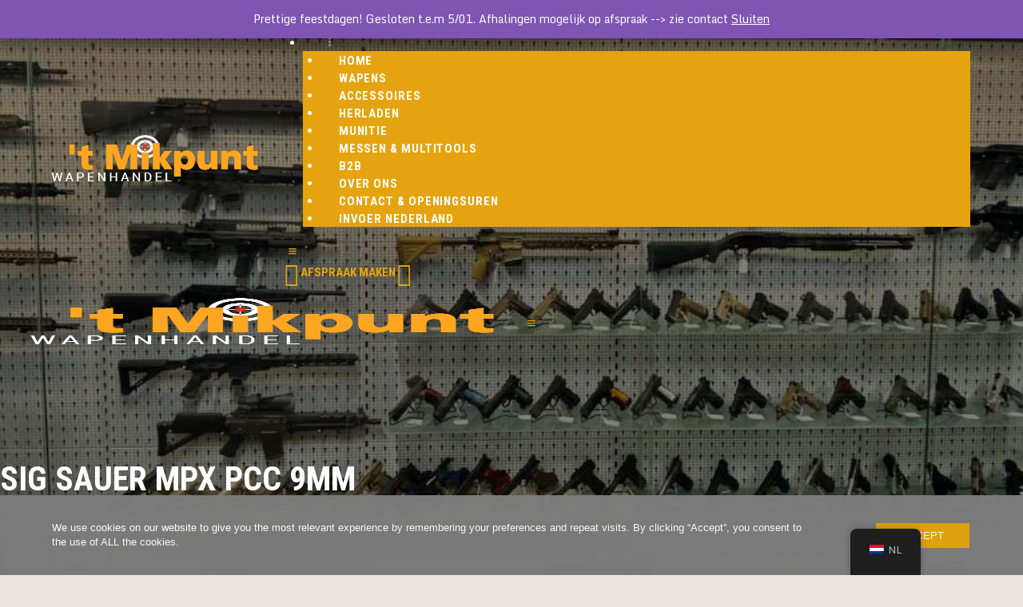

--- FILE ---
content_type: text/html; charset=UTF-8
request_url: https://www.mikpunt.store/product/sig-sauer-mpx-pcc-9mm/
body_size: 73879
content:
<!DOCTYPE html>
<html lang="nl-NL" class="no-js scheme_default">
<head>
			<meta charset="UTF-8">
		<meta name="viewport" content="width=device-width, initial-scale=1, maximum-scale=1">
		<meta name="format-detection" content="telephone=no">
		<link rel="profile" href="//gmpg.org/xfn/11">
		<link rel="pingback" href="https://www.mikpunt.store/xmlrpc.php">
		<title>Sig Sauer MPX PCC 9mm &#8211; Wapenhandel &#039;t Mikpunt</title>
<meta name='robots' content='max-image-preview:large' />
	<style>img:is([sizes="auto" i], [sizes^="auto," i]) { contain-intrinsic-size: 3000px 1500px }</style>
	<script>window._wca = window._wca || [];</script>
<link rel='dns-prefetch' href='//stats.wp.com' />
<link rel='dns-prefetch' href='//fonts.googleapis.com' />
<link rel='dns-prefetch' href='//www.googletagmanager.com' />
<link rel="alternate" type="application/rss+xml" title="Wapenhandel &#039;t Mikpunt &raquo; feed" href="https://www.mikpunt.store/feed/" />
<link rel="alternate" type="application/rss+xml" title="Wapenhandel &#039;t Mikpunt &raquo; reacties feed" href="https://www.mikpunt.store/comments/feed/" />
<meta property="og:site_name" content="Wapenhandel &#039;t Mikpunt" />
			<meta property="og:description" content="Wapens &amp; toebehoren voor sportschieten, jacht, airsoft en luchtdrukschieten." />
			<meta property="og:type" content="website" />				<meta property="og:image" content="//www.mikpunt.store/wp-content/uploads/2021/02/cropped-logo-1-1.png" />
				<script type="text/javascript">
/* <![CDATA[ */
window._wpemojiSettings = {"baseUrl":"https:\/\/s.w.org\/images\/core\/emoji\/16.0.1\/72x72\/","ext":".png","svgUrl":"https:\/\/s.w.org\/images\/core\/emoji\/16.0.1\/svg\/","svgExt":".svg","source":{"concatemoji":"https:\/\/www.mikpunt.store\/wp-includes\/js\/wp-emoji-release.min.js?ver=6.8.3"}};
/*! This file is auto-generated */
!function(s,n){var o,i,e;function c(e){try{var t={supportTests:e,timestamp:(new Date).valueOf()};sessionStorage.setItem(o,JSON.stringify(t))}catch(e){}}function p(e,t,n){e.clearRect(0,0,e.canvas.width,e.canvas.height),e.fillText(t,0,0);var t=new Uint32Array(e.getImageData(0,0,e.canvas.width,e.canvas.height).data),a=(e.clearRect(0,0,e.canvas.width,e.canvas.height),e.fillText(n,0,0),new Uint32Array(e.getImageData(0,0,e.canvas.width,e.canvas.height).data));return t.every(function(e,t){return e===a[t]})}function u(e,t){e.clearRect(0,0,e.canvas.width,e.canvas.height),e.fillText(t,0,0);for(var n=e.getImageData(16,16,1,1),a=0;a<n.data.length;a++)if(0!==n.data[a])return!1;return!0}function f(e,t,n,a){switch(t){case"flag":return n(e,"\ud83c\udff3\ufe0f\u200d\u26a7\ufe0f","\ud83c\udff3\ufe0f\u200b\u26a7\ufe0f")?!1:!n(e,"\ud83c\udde8\ud83c\uddf6","\ud83c\udde8\u200b\ud83c\uddf6")&&!n(e,"\ud83c\udff4\udb40\udc67\udb40\udc62\udb40\udc65\udb40\udc6e\udb40\udc67\udb40\udc7f","\ud83c\udff4\u200b\udb40\udc67\u200b\udb40\udc62\u200b\udb40\udc65\u200b\udb40\udc6e\u200b\udb40\udc67\u200b\udb40\udc7f");case"emoji":return!a(e,"\ud83e\udedf")}return!1}function g(e,t,n,a){var r="undefined"!=typeof WorkerGlobalScope&&self instanceof WorkerGlobalScope?new OffscreenCanvas(300,150):s.createElement("canvas"),o=r.getContext("2d",{willReadFrequently:!0}),i=(o.textBaseline="top",o.font="600 32px Arial",{});return e.forEach(function(e){i[e]=t(o,e,n,a)}),i}function t(e){var t=s.createElement("script");t.src=e,t.defer=!0,s.head.appendChild(t)}"undefined"!=typeof Promise&&(o="wpEmojiSettingsSupports",i=["flag","emoji"],n.supports={everything:!0,everythingExceptFlag:!0},e=new Promise(function(e){s.addEventListener("DOMContentLoaded",e,{once:!0})}),new Promise(function(t){var n=function(){try{var e=JSON.parse(sessionStorage.getItem(o));if("object"==typeof e&&"number"==typeof e.timestamp&&(new Date).valueOf()<e.timestamp+604800&&"object"==typeof e.supportTests)return e.supportTests}catch(e){}return null}();if(!n){if("undefined"!=typeof Worker&&"undefined"!=typeof OffscreenCanvas&&"undefined"!=typeof URL&&URL.createObjectURL&&"undefined"!=typeof Blob)try{var e="postMessage("+g.toString()+"("+[JSON.stringify(i),f.toString(),p.toString(),u.toString()].join(",")+"));",a=new Blob([e],{type:"text/javascript"}),r=new Worker(URL.createObjectURL(a),{name:"wpTestEmojiSupports"});return void(r.onmessage=function(e){c(n=e.data),r.terminate(),t(n)})}catch(e){}c(n=g(i,f,p,u))}t(n)}).then(function(e){for(var t in e)n.supports[t]=e[t],n.supports.everything=n.supports.everything&&n.supports[t],"flag"!==t&&(n.supports.everythingExceptFlag=n.supports.everythingExceptFlag&&n.supports[t]);n.supports.everythingExceptFlag=n.supports.everythingExceptFlag&&!n.supports.flag,n.DOMReady=!1,n.readyCallback=function(){n.DOMReady=!0}}).then(function(){return e}).then(function(){var e;n.supports.everything||(n.readyCallback(),(e=n.source||{}).concatemoji?t(e.concatemoji):e.wpemoji&&e.twemoji&&(t(e.twemoji),t(e.wpemoji)))}))}((window,document),window._wpemojiSettings);
/* ]]> */
</script>
<link property="stylesheet" rel='stylesheet' id='vc_extensions_cqbundle_adminicon-css' href='https://usercontent.one/wp/www.mikpunt.store/wp-content/plugins/vc-extensions-bundle/css/admin_icon.css?ver=6.8.3&media=1711816559' type='text/css' media='all' />
<style id='wp-emoji-styles-inline-css' type='text/css'>

	img.wp-smiley, img.emoji {
		display: inline !important;
		border: none !important;
		box-shadow: none !important;
		height: 1em !important;
		width: 1em !important;
		margin: 0 0.07em !important;
		vertical-align: -0.1em !important;
		background: none !important;
		padding: 0 !important;
	}
</style>
<link property="stylesheet" rel='stylesheet' id='wp-block-library-css' href='https://www.mikpunt.store/wp-includes/css/dist/block-library/style.min.css?ver=6.8.3' type='text/css' media='all' />
<style id='classic-theme-styles-inline-css' type='text/css'>
/*! This file is auto-generated */
.wp-block-button__link{color:#fff;background-color:#32373c;border-radius:9999px;box-shadow:none;text-decoration:none;padding:calc(.667em + 2px) calc(1.333em + 2px);font-size:1.125em}.wp-block-file__button{background:#32373c;color:#fff;text-decoration:none}
</style>
<link property="stylesheet" rel='stylesheet' id='mediaelement-css' href='https://www.mikpunt.store/wp-includes/js/mediaelement/mediaelementplayer-legacy.min.css?ver=4.2.17' type='text/css' media='all' />
<link property="stylesheet" rel='stylesheet' id='wp-mediaelement-css' href='https://www.mikpunt.store/wp-includes/js/mediaelement/wp-mediaelement.min.css?ver=6.8.3' type='text/css' media='all' />
<style id='jetpack-sharing-buttons-style-inline-css' type='text/css'>
.jetpack-sharing-buttons__services-list{display:flex;flex-direction:row;flex-wrap:wrap;gap:0;list-style-type:none;margin:5px;padding:0}.jetpack-sharing-buttons__services-list.has-small-icon-size{font-size:12px}.jetpack-sharing-buttons__services-list.has-normal-icon-size{font-size:16px}.jetpack-sharing-buttons__services-list.has-large-icon-size{font-size:24px}.jetpack-sharing-buttons__services-list.has-huge-icon-size{font-size:36px}@media print{.jetpack-sharing-buttons__services-list{display:none!important}}.editor-styles-wrapper .wp-block-jetpack-sharing-buttons{gap:0;padding-inline-start:0}ul.jetpack-sharing-buttons__services-list.has-background{padding:1.25em 2.375em}
</style>
<link property="stylesheet" rel='stylesheet' id='nta-css-popup-css' href='https://usercontent.one/wp/www.mikpunt.store/wp-content/plugins/wp-whatsapp/assets/dist/css/style.css?ver=6.8.3&media=1711816559' type='text/css' media='all' />
<style id='global-styles-inline-css' type='text/css'>
:root{--wp--preset--aspect-ratio--square: 1;--wp--preset--aspect-ratio--4-3: 4/3;--wp--preset--aspect-ratio--3-4: 3/4;--wp--preset--aspect-ratio--3-2: 3/2;--wp--preset--aspect-ratio--2-3: 2/3;--wp--preset--aspect-ratio--16-9: 16/9;--wp--preset--aspect-ratio--9-16: 9/16;--wp--preset--color--black: #000000;--wp--preset--color--cyan-bluish-gray: #abb8c3;--wp--preset--color--white: #ffffff;--wp--preset--color--pale-pink: #f78da7;--wp--preset--color--vivid-red: #cf2e2e;--wp--preset--color--luminous-vivid-orange: #ff6900;--wp--preset--color--luminous-vivid-amber: #fcb900;--wp--preset--color--light-green-cyan: #7bdcb5;--wp--preset--color--vivid-green-cyan: #00d084;--wp--preset--color--pale-cyan-blue: #8ed1fc;--wp--preset--color--vivid-cyan-blue: #0693e3;--wp--preset--color--vivid-purple: #9b51e0;--wp--preset--gradient--vivid-cyan-blue-to-vivid-purple: linear-gradient(135deg,rgba(6,147,227,1) 0%,rgb(155,81,224) 100%);--wp--preset--gradient--light-green-cyan-to-vivid-green-cyan: linear-gradient(135deg,rgb(122,220,180) 0%,rgb(0,208,130) 100%);--wp--preset--gradient--luminous-vivid-amber-to-luminous-vivid-orange: linear-gradient(135deg,rgba(252,185,0,1) 0%,rgba(255,105,0,1) 100%);--wp--preset--gradient--luminous-vivid-orange-to-vivid-red: linear-gradient(135deg,rgba(255,105,0,1) 0%,rgb(207,46,46) 100%);--wp--preset--gradient--very-light-gray-to-cyan-bluish-gray: linear-gradient(135deg,rgb(238,238,238) 0%,rgb(169,184,195) 100%);--wp--preset--gradient--cool-to-warm-spectrum: linear-gradient(135deg,rgb(74,234,220) 0%,rgb(151,120,209) 20%,rgb(207,42,186) 40%,rgb(238,44,130) 60%,rgb(251,105,98) 80%,rgb(254,248,76) 100%);--wp--preset--gradient--blush-light-purple: linear-gradient(135deg,rgb(255,206,236) 0%,rgb(152,150,240) 100%);--wp--preset--gradient--blush-bordeaux: linear-gradient(135deg,rgb(254,205,165) 0%,rgb(254,45,45) 50%,rgb(107,0,62) 100%);--wp--preset--gradient--luminous-dusk: linear-gradient(135deg,rgb(255,203,112) 0%,rgb(199,81,192) 50%,rgb(65,88,208) 100%);--wp--preset--gradient--pale-ocean: linear-gradient(135deg,rgb(255,245,203) 0%,rgb(182,227,212) 50%,rgb(51,167,181) 100%);--wp--preset--gradient--electric-grass: linear-gradient(135deg,rgb(202,248,128) 0%,rgb(113,206,126) 100%);--wp--preset--gradient--midnight: linear-gradient(135deg,rgb(2,3,129) 0%,rgb(40,116,252) 100%);--wp--preset--font-size--small: 13px;--wp--preset--font-size--medium: 20px;--wp--preset--font-size--large: 36px;--wp--preset--font-size--x-large: 42px;--wp--preset--font-family--inter: "Inter", sans-serif;--wp--preset--font-family--cardo: Cardo;--wp--preset--spacing--20: 0.44rem;--wp--preset--spacing--30: 0.67rem;--wp--preset--spacing--40: 1rem;--wp--preset--spacing--50: 1.5rem;--wp--preset--spacing--60: 2.25rem;--wp--preset--spacing--70: 3.38rem;--wp--preset--spacing--80: 5.06rem;--wp--preset--shadow--natural: 6px 6px 9px rgba(0, 0, 0, 0.2);--wp--preset--shadow--deep: 12px 12px 50px rgba(0, 0, 0, 0.4);--wp--preset--shadow--sharp: 6px 6px 0px rgba(0, 0, 0, 0.2);--wp--preset--shadow--outlined: 6px 6px 0px -3px rgba(255, 255, 255, 1), 6px 6px rgba(0, 0, 0, 1);--wp--preset--shadow--crisp: 6px 6px 0px rgba(0, 0, 0, 1);}:where(.is-layout-flex){gap: 0.5em;}:where(.is-layout-grid){gap: 0.5em;}body .is-layout-flex{display: flex;}.is-layout-flex{flex-wrap: wrap;align-items: center;}.is-layout-flex > :is(*, div){margin: 0;}body .is-layout-grid{display: grid;}.is-layout-grid > :is(*, div){margin: 0;}:where(.wp-block-columns.is-layout-flex){gap: 2em;}:where(.wp-block-columns.is-layout-grid){gap: 2em;}:where(.wp-block-post-template.is-layout-flex){gap: 1.25em;}:where(.wp-block-post-template.is-layout-grid){gap: 1.25em;}.has-black-color{color: var(--wp--preset--color--black) !important;}.has-cyan-bluish-gray-color{color: var(--wp--preset--color--cyan-bluish-gray) !important;}.has-white-color{color: var(--wp--preset--color--white) !important;}.has-pale-pink-color{color: var(--wp--preset--color--pale-pink) !important;}.has-vivid-red-color{color: var(--wp--preset--color--vivid-red) !important;}.has-luminous-vivid-orange-color{color: var(--wp--preset--color--luminous-vivid-orange) !important;}.has-luminous-vivid-amber-color{color: var(--wp--preset--color--luminous-vivid-amber) !important;}.has-light-green-cyan-color{color: var(--wp--preset--color--light-green-cyan) !important;}.has-vivid-green-cyan-color{color: var(--wp--preset--color--vivid-green-cyan) !important;}.has-pale-cyan-blue-color{color: var(--wp--preset--color--pale-cyan-blue) !important;}.has-vivid-cyan-blue-color{color: var(--wp--preset--color--vivid-cyan-blue) !important;}.has-vivid-purple-color{color: var(--wp--preset--color--vivid-purple) !important;}.has-black-background-color{background-color: var(--wp--preset--color--black) !important;}.has-cyan-bluish-gray-background-color{background-color: var(--wp--preset--color--cyan-bluish-gray) !important;}.has-white-background-color{background-color: var(--wp--preset--color--white) !important;}.has-pale-pink-background-color{background-color: var(--wp--preset--color--pale-pink) !important;}.has-vivid-red-background-color{background-color: var(--wp--preset--color--vivid-red) !important;}.has-luminous-vivid-orange-background-color{background-color: var(--wp--preset--color--luminous-vivid-orange) !important;}.has-luminous-vivid-amber-background-color{background-color: var(--wp--preset--color--luminous-vivid-amber) !important;}.has-light-green-cyan-background-color{background-color: var(--wp--preset--color--light-green-cyan) !important;}.has-vivid-green-cyan-background-color{background-color: var(--wp--preset--color--vivid-green-cyan) !important;}.has-pale-cyan-blue-background-color{background-color: var(--wp--preset--color--pale-cyan-blue) !important;}.has-vivid-cyan-blue-background-color{background-color: var(--wp--preset--color--vivid-cyan-blue) !important;}.has-vivid-purple-background-color{background-color: var(--wp--preset--color--vivid-purple) !important;}.has-black-border-color{border-color: var(--wp--preset--color--black) !important;}.has-cyan-bluish-gray-border-color{border-color: var(--wp--preset--color--cyan-bluish-gray) !important;}.has-white-border-color{border-color: var(--wp--preset--color--white) !important;}.has-pale-pink-border-color{border-color: var(--wp--preset--color--pale-pink) !important;}.has-vivid-red-border-color{border-color: var(--wp--preset--color--vivid-red) !important;}.has-luminous-vivid-orange-border-color{border-color: var(--wp--preset--color--luminous-vivid-orange) !important;}.has-luminous-vivid-amber-border-color{border-color: var(--wp--preset--color--luminous-vivid-amber) !important;}.has-light-green-cyan-border-color{border-color: var(--wp--preset--color--light-green-cyan) !important;}.has-vivid-green-cyan-border-color{border-color: var(--wp--preset--color--vivid-green-cyan) !important;}.has-pale-cyan-blue-border-color{border-color: var(--wp--preset--color--pale-cyan-blue) !important;}.has-vivid-cyan-blue-border-color{border-color: var(--wp--preset--color--vivid-cyan-blue) !important;}.has-vivid-purple-border-color{border-color: var(--wp--preset--color--vivid-purple) !important;}.has-vivid-cyan-blue-to-vivid-purple-gradient-background{background: var(--wp--preset--gradient--vivid-cyan-blue-to-vivid-purple) !important;}.has-light-green-cyan-to-vivid-green-cyan-gradient-background{background: var(--wp--preset--gradient--light-green-cyan-to-vivid-green-cyan) !important;}.has-luminous-vivid-amber-to-luminous-vivid-orange-gradient-background{background: var(--wp--preset--gradient--luminous-vivid-amber-to-luminous-vivid-orange) !important;}.has-luminous-vivid-orange-to-vivid-red-gradient-background{background: var(--wp--preset--gradient--luminous-vivid-orange-to-vivid-red) !important;}.has-very-light-gray-to-cyan-bluish-gray-gradient-background{background: var(--wp--preset--gradient--very-light-gray-to-cyan-bluish-gray) !important;}.has-cool-to-warm-spectrum-gradient-background{background: var(--wp--preset--gradient--cool-to-warm-spectrum) !important;}.has-blush-light-purple-gradient-background{background: var(--wp--preset--gradient--blush-light-purple) !important;}.has-blush-bordeaux-gradient-background{background: var(--wp--preset--gradient--blush-bordeaux) !important;}.has-luminous-dusk-gradient-background{background: var(--wp--preset--gradient--luminous-dusk) !important;}.has-pale-ocean-gradient-background{background: var(--wp--preset--gradient--pale-ocean) !important;}.has-electric-grass-gradient-background{background: var(--wp--preset--gradient--electric-grass) !important;}.has-midnight-gradient-background{background: var(--wp--preset--gradient--midnight) !important;}.has-small-font-size{font-size: var(--wp--preset--font-size--small) !important;}.has-medium-font-size{font-size: var(--wp--preset--font-size--medium) !important;}.has-large-font-size{font-size: var(--wp--preset--font-size--large) !important;}.has-x-large-font-size{font-size: var(--wp--preset--font-size--x-large) !important;}
:where(.wp-block-post-template.is-layout-flex){gap: 1.25em;}:where(.wp-block-post-template.is-layout-grid){gap: 1.25em;}
:where(.wp-block-columns.is-layout-flex){gap: 2em;}:where(.wp-block-columns.is-layout-grid){gap: 2em;}
:root :where(.wp-block-pullquote){font-size: 1.5em;line-height: 1.6;}
</style>
<link property="stylesheet" rel='stylesheet' id='contact-form-7-css' href='https://usercontent.one/wp/www.mikpunt.store/wp-content/plugins/contact-form-7/includes/css/styles.css?ver=6.1.4&media=1711816559' type='text/css' media='all' />
<style id='contact-form-7-inline-css' type='text/css'>
.wpcf7 .wpcf7-recaptcha iframe {margin-bottom: 0;}.wpcf7 .wpcf7-recaptcha[data-align="center"] > div {margin: 0 auto;}.wpcf7 .wpcf7-recaptcha[data-align="right"] > div {margin: 0 0 0 auto;}
</style>
<link property="stylesheet" rel='stylesheet' id='essential-grid-plugin-settings-css' href='https://usercontent.one/wp/www.mikpunt.store/wp-content/plugins/essential-grid/public/assets/css/settings.css?ver=3.0.11&media=1711816559' type='text/css' media='all' />
<link property="stylesheet" rel='stylesheet' id='tp-fontello-css' href='https://usercontent.one/wp/www.mikpunt.store/wp-content/plugins/essential-grid/public/assets/font/fontello/css/fontello.css?ver=3.0.11&media=1711816559' type='text/css' media='all' />
<link property="stylesheet" rel='stylesheet' id='oc_cb_css_fr-css' href='https://usercontent.one/wp/www.mikpunt.store/wp-content/plugins/onecom-themes-plugins/assets/min-css/cookie-banner-frontend.min.css?ver=4.7.5&media=1711816559' type='text/css' media='all' />
<link property="stylesheet" rel='stylesheet' id='rs-plugin-settings-css' href='https://usercontent.one/wp/www.mikpunt.store/wp-content/plugins/revslider/public/assets/css/rs6.css?ver=6.4.3&media=1711816559' type='text/css' media='all' />
<style id='rs-plugin-settings-inline-css' type='text/css'>
#rs-demo-id {}
</style>
<link property="stylesheet" rel='stylesheet' id='trx_addons-debug-css' href='https://usercontent.one/wp/www.mikpunt.store/wp-content/plugins/trx_addons/css/trx_addons.debug.css?media=1711816559' type='text/css' media='all' />
<link property="stylesheet" rel='stylesheet' id='trx_addons-icons-css' href='https://usercontent.one/wp/www.mikpunt.store/wp-content/plugins/trx_addons/css/font-icons/css/trx_addons_icons-embedded.css?media=1711816559' type='text/css' media='all' />
<link property="stylesheet" rel='stylesheet' id='swiperslider-css' href='https://usercontent.one/wp/www.mikpunt.store/wp-content/plugins/trx_addons/js/swiper/swiper.min.css?media=1711816559' type='text/css' media='all' />
<link property="stylesheet" rel='stylesheet' id='magnific-popup-css' href='https://usercontent.one/wp/www.mikpunt.store/wp-content/plugins/trx_addons/js/magnific/magnific-popup.min.css?media=1711816559' type='text/css' media='all' />
<link property="stylesheet" rel='stylesheet' id='trx_addons-css' href='https://usercontent.one/wp/www.mikpunt.store/wp-content/plugins/trx_addons/css/trx_addons.css?media=1711816559' type='text/css' media='all' />
<link property="stylesheet" rel='stylesheet' id='trx_addons-animation-css' href='https://usercontent.one/wp/www.mikpunt.store/wp-content/plugins/trx_addons/css/trx_addons.animation.css?media=1711816559' type='text/css' media='all' />
<link property="stylesheet" rel='stylesheet' id='photoswipe-css' href='https://usercontent.one/wp/www.mikpunt.store/wp-content/plugins/woocommerce/assets/css/photoswipe/photoswipe.min.css?ver=9.5.3&media=1711816559' type='text/css' media='all' />
<link property="stylesheet" rel='stylesheet' id='photoswipe-default-skin-css' href='https://usercontent.one/wp/www.mikpunt.store/wp-content/plugins/woocommerce/assets/css/photoswipe/default-skin/default-skin.min.css?ver=9.5.3&media=1711816559' type='text/css' media='all' />
<link property="stylesheet" rel='stylesheet' id='woocommerce-layout-css' href='https://usercontent.one/wp/www.mikpunt.store/wp-content/plugins/woocommerce/assets/css/woocommerce-layout.css?ver=9.5.3&media=1711816559' type='text/css' media='all' />
<style id='woocommerce-layout-inline-css' type='text/css'>

	.infinite-scroll .woocommerce-pagination {
		display: none;
	}
</style>
<link property="stylesheet" rel='stylesheet' id='woocommerce-smallscreen-css' href='https://usercontent.one/wp/www.mikpunt.store/wp-content/plugins/woocommerce/assets/css/woocommerce-smallscreen.css?ver=9.5.3&media=1711816559' type='text/css' media='only screen and (max-width: 768px)' />
<link property="stylesheet" rel='stylesheet' id='woocommerce-general-css' href='https://usercontent.one/wp/www.mikpunt.store/wp-content/plugins/woocommerce/assets/css/woocommerce.css?ver=9.5.3&media=1711816559' type='text/css' media='all' />
<style id='woocommerce-inline-inline-css' type='text/css'>
.woocommerce form .form-row .required { visibility: visible; }
</style>
<link property="stylesheet" rel='stylesheet' id='trp-floater-language-switcher-style-css' href='https://usercontent.one/wp/www.mikpunt.store/wp-content/plugins/translatepress-multilingual/assets/css/trp-floater-language-switcher.css?ver=2.9.3&media=1711816559' type='text/css' media='all' />
<link property="stylesheet" rel='stylesheet' id='trp-language-switcher-style-css' href='https://usercontent.one/wp/www.mikpunt.store/wp-content/plugins/translatepress-multilingual/assets/css/trp-language-switcher.css?ver=2.9.3&media=1711816559' type='text/css' media='all' />
<link property="stylesheet" rel='stylesheet' id='raiderspirit-font-google_fonts-css' href='https://fonts.googleapis.com/css?family=Monda:400,700|Roboto+Condensed:300,400,700&#038;subset=latin,latin-ext' type='text/css' media='all' />
<link property="stylesheet" rel='stylesheet' id='fontello-style-css' href='https://usercontent.one/wp/www.mikpunt.store/wp-content/themes/raiderspirit/css/font-icons/css/fontello-embedded.css?media=1711816559' type='text/css' media='all' />
<link property="stylesheet" rel='stylesheet' id='raiderspirit-main-css' href='https://usercontent.one/wp/www.mikpunt.store/wp-content/themes/raiderspirit/style.css?media=1711816559' type='text/css' media='all' />
<style id='raiderspirit-main-inline-css' type='text/css'>
body{font-family:"Monda",sans-serif;	font-size:1rem;	font-weight:400;	font-style:normal;	line-height:1.438em;	text-decoration:none;	text-transform:none}p,ul,ol,dl,blockquote,address{margin-top:0em;	margin-bottom:1.4em}h1,.front_page_section_caption{font-family:"Roboto Condensed",sans-serif;	font-size:3rem;	font-weight:700;	font-style:normal;	line-height:3.218rem;	text-decoration:none;	text-transform:uppercase;	letter-spacing:0px;	margin-top:2.0417em;	margin-bottom:0.74em}h2{font-family:"Roboto Condensed",sans-serif;	font-size:2.25rem;	font-weight:700;	font-style:normal;	line-height:2.538rem;	text-decoration:none;	text-transform:uppercase;	letter-spacing:0px;	margin-top:2.5952em;	margin-bottom:0.7619em}h3{font-family:"Roboto Condensed",sans-serif;	font-size:1.875rem;	font-weight:700;	font-style:normal;	line-height:2.198rem;	text-decoration:none;	text-transform:uppercase;	letter-spacing:0px;	margin-top:2.4545em;	margin-bottom:0.71em}h4{font-family:"Roboto Condensed",sans-serif;	font-size:1.5rem;	font-weight:700;	font-style:normal;	line-height:1.805rem;	text-decoration:none;	text-transform:uppercase;	letter-spacing:1.46px;	margin-top:2.78em;	margin-bottom:0.74em}h5{font-family:"Roboto Condensed",sans-serif;	font-size:1.125rem;	font-weight:700;	font-style:normal;	line-height:1.519rem;	text-decoration:none;	text-transform:uppercase;	letter-spacing:0px;	margin-top:3.1em;	margin-bottom:0.9em}h6{font-family:"Roboto Condensed",sans-serif;	font-size:0.938rem;	font-weight:700;	font-style:normal;	line-height:1.271rem;	text-decoration:none;	text-transform:uppercase;	letter-spacing:0.71px;	margin-top:2.7em;	margin-bottom:0.9412em}input[type="text"],input[type="number"],input[type="email"],input[type="tel"],input[type="search"],input[type="password"],textarea,textarea.wp-editor-area,.select_container,select,.select_container select{font-size:14px;	font-weight:400;	font-style:normal;	line-height:1.5rem;	text-decoration:none;	text-transform:none;	letter-spacing:0px}button,input[type="button"],input[type="reset"],input[type="submit"],.theme_button,.sc_layouts_row .sc_button,.gallery_preview_show .post_readmore,.post_item .more-link,div.esg-filter-wrapper .esg-filterbutton>span,.mptt-navigation-tabs li a,.raiderspirit_tabs .raiderspirit_tabs_titles li a{font-family:"Roboto Condensed",sans-serif;	font-size:15px;	font-weight:700;	font-style:normal;	line-height:1.5rem; text-decoration:none;	text-transform:uppercase}table th,.widget .widget_title,.widget .widgettitle,.widget_area .post_item .post_title,aside .post_item .post_title,.wp-block-calendar caption,.wp-block-calendar .wp-calendar-nav a,.widget_calendar caption,.widget_calendar #prev a,.widget_calendar #next a,.sc_edd_details .downloads_page_tags .downloads_page_data>a,.widget_product_tag_cloud a,.widget_tag_cloud a,figure figcaption,.wp-caption .wp-caption-text,.wp-caption .wp-caption-dd,.wp-caption-overlay .wp-caption .wp-caption-text,.wp-caption-overlay .wp-caption .wp-caption-dd,.widget_recent_comments .comment-author-link,.post_meta_item.post_categories a,.breadcrumbs,.related_wrap .post_cat>a:first-child,.menu_footer_nav_area>ul>li,.footer_wrap .sc_layouts_menu>ul>li,.comments_list_wrap .comment_reply,.big-list ul,.more-btn,.service_btn_simple,.top_panel .slider_engine_revo .slide_title,.woocommerce .woocommerce-result-count,.woocommerce ul.cart_list li a:not(.remove),.woocommerce-page ul.cart_list li a:not(.remove),.woocommerce ul.product_list_widget li a:not(.remove),.woocommerce-page ul.product_list_widget li a:not(.remove),.woocommerce.widget_shopping_cart .total,.woocommerce .widget_shopping_cart .total,.woocommerce-page.widget_shopping_cart .total,.woocommerce-page .widget_shopping_cart .total,.woocommerce .product_meta>span,.vc_progress_bar.vc_progress_bar_narrow .vc_single_bar .vc_label,.wpb-js-composer .vc_tta.vc_general .vc_tta-tab>a{font-family:"Roboto Condensed",sans-serif}.esg-filters div.esg-navigationbutton,.woocommerce nav.woocommerce-pagination ul li a,.woocommerce nav.woocommerce-pagination ul li span.current,.page_links>span:not(.page_links_title),.page_links>a,.comments_pagination .page-numbers,.nav-links .page-numbers,.eg-henryharrison-element-1,.minimal-light .esg-loadmore-wrapper .esg-navigationbutton{font-family:"Roboto Condensed",sans-serif; !important}blockquote,mark,ins,.logo_text,.post_price.price,.theme_scroll_down{font-family:"Roboto Condensed",sans-serif}.post_meta{font-size:14px;	font-weight:400;	font-style:normal;	line-height:1.5em;	text-decoration:none;	text-transform:none;	letter-spacing:0px;	margin-top:0.4em}em,i,.post-date,.rss-date .post_date,.post_meta_item,.post_counters_item,.post_meta .vc_inline-link,.comments_list_wrap .comment_date,.comments_list_wrap .comment_time,.comments_list_wrap .comment_counters,.top_panel .slider_engine_revo .slide_subtitle,.logo_slogan,fieldset legend,figure:not(.wp-block-gallery) figcaption,.wp-caption .wp-caption-text,.wp-caption .wp-caption-dd,.wp-caption-overlay .wp-caption .wp-caption-text,.wp-caption-overlay .wp-caption .wp-caption-dd,.format-audio .post_featured .post_audio_author,.trx_addons_audio_player .audio_author,.post_item_single .post_content .post_meta,.author_bio .author_link,.comments_list_wrap .comment_posted,.comments_list_wrap .comment_reply{}.search_wrap .search_results .post_meta_item,.search_wrap .search_results .post_counters_item,.format-audio .post_featured .post_audio_author,.woocommerce div.product .product_meta span>a,.woocommerce div.product .product_meta span>span{font-family:"Monda",sans-serif}.wp-block-calendar th,.widget_calendar th,.wp-block-calendar td,.widget_calendar td{font-family:"Monda",sans-serif}.logo_text{font-size:1.8em;	font-weight:400;	font-style:normal;	line-height:1.25em;	text-decoration:none;	text-transform:uppercase;	letter-spacing:1px}.logo_footer_text{}.menu_main_nav_area,.top_panel .sc_layouts_row:not(.sc_layouts_row_type_narrow) .sc_layouts_menu_nav,.sc_layouts_menu_dir_vertical .sc_layouts_menu_nav{font-family:"Roboto Condensed",sans-serif;	font-size:15px;	line-height:1.5em}.menu_main_nav>li>a,.top_panel .sc_layouts_row:not(.sc_layouts_row_type_narrow) .sc_layouts_menu_nav>li>a{font-weight:700;	font-style:normal;	text-decoration:none;	text-transform:uppercase;	letter-spacing:0.91px}.menu_main_nav>li[class*="current-menu-"]>a .sc_layouts_menu_item_description,.sc_layouts_menu_nav>li[class*="current-menu-"]>a .sc_layouts_menu_item_description{font-weight:700}.menu_main_nav>li>ul,.top_panel .sc_layouts_row:not(.sc_layouts_row_type_narrow) .sc_layouts_menu_nav>li>ul,.top_panel .sc_layouts_row:not(.sc_layouts_row_type_narrow) .sc_layouts_menu_popup .sc_layouts_menu_nav{font-family:"Roboto Condensed",sans-serif;	font-size:15px;	line-height:1.5em}.menu_main_nav>li ul>li>a,.top_panel .sc_layouts_row:not(.sc_layouts_row_type_narrow) .sc_layouts_menu_nav>li ul>li>a,.top_panel .sc_layouts_row:not(.sc_layouts_row_type_narrow) .sc_layouts_menu_popup .sc_layouts_menu_nav>li>a{font-weight:700;	font-style:normal;	text-decoration:none;	text-transform:uppercase;	letter-spacing:0.91px}.menu_mobile .menu_mobile_nav_area>ul{font-family:"Roboto Condensed",sans-serif}.menu_mobile .menu_mobile_nav_area>ul>li ul{font-family:"Roboto Condensed",sans-serif}.trx_addons_audio_player .audio_author,.sc_icons.sc_icons_alter .sc_icons_item_title{font-family:"Monda",sans-serif}.trx_addons_dropcap,.sc_item_subtitle,.sc_blogger_default .post_cat>a:first-child,.sc_skills_pie.sc_skills_compact_off .sc_skills_item_title,.sc_dishes_compact .sc_services_item_title,.sc_services_iconed .sc_services_item_title{font-family:"Roboto Condensed",sans-serif}.toc_menu_item .toc_menu_description,.sc_recent_news .post_item .post_footer .post_counters .post_counters_item,.sc_item_subtitle.sc_item_title_style_shadow,.sc_icons_item_title,.sc_price_item_title,.sc_price_item_price,.sc_courses_default .sc_courses_item_price,.sc_courses_default .trx_addons_hover_content .trx_addons_hover_links a,.sc_promo_modern .sc_promo_link2 span+span,.sc_skills_counter .sc_skills_total,.sc_skills_pie.sc_skills_compact_off .sc_skills_total,.slider_container .slide_info.slide_info_large .slide_title,.slider_style_modern .slider_controls_label span + span,.slider_pagination_wrap,.sc_slider_controller_info{font-family:"Roboto Condensed",sans-serif}.sc_item_subtitle,.sc_recent_news .post_item .post_meta,.sc_action_item_description,.sc_price_item_description,.sc_price_item_details,.sc_courses_default .sc_courses_item_date,.courses_single .courses_page_meta,.sc_promo_modern .sc_promo_link2 span,.sc_skills_counter .sc_skills_item_title,.slider_style_modern .slider_controls_label span,.slider_titles_outside_wrap .slide_cats,.slider_titles_outside_wrap .slide_subtitle,.sc_team .sc_team_item_subtitle,.sc_dishes .sc_dishes_item_subtitle,.sc_services .sc_services_item_subtitle,.team_member_page .team_member_brief_info_text,.sc_testimonials_item_author_title,.sc_testimonials_item_content:before{}.sc_button,.sc_button_simple,.sc_form button{font-family:"Roboto Condensed",sans-serif;	font-size:15px;	font-weight:700;	font-style:normal;	line-height:1.5rem;	text-decoration:none;	text-transform:uppercase}.sc_promo_modern .sc_promo_link2{font-family:"Roboto Condensed",sans-serif}.trx_addons_hover_content .trx_addons_hover_link,.trx_addons_hover_content .trx_addons_hover_links a,.properties_search_form .properties_search_basic,.cars_search_form .cars_search_basic,.sc_promo_modern .sc_promo_link2,.sc_slider_controls .slider_controls_wrap>a,.sc_slider_controls .slider_progress,.sc_slider_controls .slider_progress_bar,.slider_container.slider_controls_side .slider_controls_wrap>a,.slider_outer_controls_side .slider_controls_wrap>a,.slider_outer_controls_top .slider_controls_wrap>a,.slider_outer_controls_bottom .slider_controls_wrap>a{-webkit-border-radius:4px; -ms-border-radius:4px; border-radius:4px}.sc_button,.sc_form button,.sc_matches_item_pair .sc_matches_item_player .post_featured>img{-webkit-border-radius:0px; -ms-border-radius:0px; border-radius:0px}.trx_addons_scroll_to_top,.socials_wrap .social_item .social_icon,.sc_matches_other .sc_matches_item_logo1 img,.sc_matches_other .sc_matches_item_logo2 img,.sc_points_table .sc_points_table_logo img{-webkit-border-radius:50%; -ms-border-radius:50%; border-radius:50%}.woocommerce .checkout table.shop_table .product-name .variation,.woocommerce .shop_table.order_details td.product-name .variation{font-family:"Monda",sans-serif}.woocommerce ul.products li.product .price,.woocommerce-page ul.products li.product .price,.woocommerce ul.products li.product .post_header,.woocommerce-page ul.products li.product .post_header,.single-product div.product .woocommerce-tabs .wc-tabs li a,.woocommerce .shop_table th,.woocommerce span.onsale,.woocommerce div.product p.price,.woocommerce div.product span.price,.woocommerce div.product .summary .stock,.woocommerce #reviews #comments ol.commentlist li .comment-text p.meta strong,.woocommerce-page #reviews #comments ol.commentlist li .comment-text p.meta strong,.woocommerce table.cart td.product-name a,.woocommerce-page table.cart td.product-name a,.woocommerce #content table.cart td.product-name a,.woocommerce-page #content table.cart td.product-name a,.woocommerce .checkout table.shop_table .product-name,.woocommerce .shop_table.order_details td.product-name,.woocommerce .order_details li strong,.woocommerce-MyAccount-navigation,.woocommerce-MyAccount-content .woocommerce-Address-title a,.woocommerce div.product form.cart .group_table td.woocommerce-grouped-product-list-item__price{font-family:"Roboto Condensed",sans-serif}.woocommerce ul.products li.product .button,.woocommerce div.product form.cart .button,.woocommerce .woocommerce-message .button,.woocommerce #review_form #respond p.form-submit input[type="submit"],.woocommerce-page #review_form #respond p.form-submit input[type="submit"],.woocommerce table.my_account_orders .order-actions .button,.woocommerce .button,.woocommerce-page .button,.woocommerce a.button,.woocommerce button.button,.woocommerce input.button.woocommerce #respond input#submit,.woocommerce input[type="button"],.woocommerce-page input[type="button"],.woocommerce input[type="submit"],.woocommerce-page input[type="submit"]{font-family:"Roboto Condensed",sans-serif;	font-size:15px;	font-weight:700;	font-style:normal;	line-height:1.5rem;	text-decoration:none;	text-transform:uppercase}.woocommerce table.cart td.actions .coupon .input-text,.woocommerce #content table.cart td.actions .coupon .input-text,.woocommerce-page table.cart td.actions .coupon .input-text,.woocommerce-page #content table.cart td.actions .coupon .input-text{font-size:14px;	font-weight:400;	font-style:normal;	line-height:1.5rem;	text-decoration:none;	text-transform:none;	letter-spacing:0px}.woocommerce ul.products li.product .post_header .post_tags,.woocommerce div.product .product_meta span>a,.woocommerce div.product .product_meta span>span,.woocommerce div.product form.cart .reset_variations,.woocommerce #reviews #comments ol.commentlist li .comment-text p.meta time,.woocommerce-page #reviews #comments ol.commentlist li .comment-text p.meta time{}.woocommerce .button,.woocommerce-page .button,.woocommerce a.button,.woocommerce button.button,.woocommerce input.button.woocommerce #respond input#submit,.woocommerce input[type="button"],.woocommerce-page input[type="button"],.woocommerce input[type="submit"],.woocommerce-page input[type="submit"],.woocommerce .woocommerce-message .button,.woocommerce ul.products li.product .button,.woocommerce div.product form.cart .button,.woocommerce #review_form #respond p.form-submit input[type="submit"],.woocommerce-page #review_form #respond p.form-submit input[type="submit"],.woocommerce table.my_account_orders .order-actions .button,.yith-woocompare-widget a.clear-all,.single-product div.product .woocommerce-tabs .wc-tabs li a,.widget.WOOCS_SELECTOR .woocommerce-currency-switcher-form .chosen-container-single .chosen-single{-webkit-border-radius:0px; -ms-border-radius:0px; border-radius:0px}.woocommerce div.product form.cart div.quantity span.q_inc,.woocommerce-page div.product form.cart div.quantity span.q_inc,.woocommerce .shop_table.cart div.quantity span.q_inc,.woocommerce-page .shop_table.cart div.quantity span.q_inc{-webkit-border-radius:0 0px 0 0; -ms-border-radius:0 0px 0 0; border-radius:0 0px 0 0}.woocommerce div.product form.cart div.quantity span.q_dec,.woocommerce-page div.product form.cart div.quantity span.q_dec,.woocommerce .shop_table.cart div.quantity span.q_dec,.woocommerce-page .shop_table.cart div.quantity span.q_dec{-webkit-border-radius:0 0 0px 0; -ms-border-radius:0 0 0px 0; border-radius:0 0 0px 0}.vc_tta.vc_tta-accordion .vc_tta-panel-title .vc_tta-title-text{font-family:"Monda",sans-serif}.vc_progress_bar.vc_progress_bar_narrow .vc_single_bar .vc_label .vc_label_units{}button,input[type="button"],input[type="reset"],input[type="submit"],.theme_button,.post_item .more-link,.gallery_preview_show .post_readmore,input[type="text"],input[type="number"],input[type="email"],input[type="tel"],input[type="password"],input[type="search"],select,.select_container,textarea,.widget_search .search-field,.woocommerce.widget_product_search .search_field,.widget_display_search #bbp_search,#bbpress-forums #bbp-search-form #bbp_search,.comments_wrap .comments_field input,.comments_wrap .comments_field textarea,.select2-container.select2-container--default span.select2-choice,.select2-container.select2-container--default span.select2-selection,.sc_edd_details .downloads_page_tags .downloads_page_data>a,.widget_product_tag_cloud a,.widget_tag_cloud a{-webkit-border-radius:0px; -ms-border-radius:0px; border-radius:0px}.select_container:before{-webkit-border-radius:0 0px 0px 0; -ms-border-radius:0 0px 0px 0; border-radius:0 0px 0px 0}textarea.wp-editor-area{-webkit-border-radius:0 0 0px 0px; -ms-border-radius:0 0 0px 0px; border-radius:0 0 0px 0px}/* Radius 50% or 0 */.widget li a>img,.widget li span>img{-webkit-border-radius:50%; -ms-border-radius:50%; border-radius:50%}.scheme_default body{background-color:#ebe4de}.scheme_default{color:#86807c}.scheme_default h1,.scheme_default h2,.scheme_default h3,.scheme_default h4,.scheme_default h5,.scheme_default h6,.scheme_default h1 a,.scheme_default h2 a,.scheme_default h3 a,.scheme_default h4 a,.scheme_default h5 a,.scheme_default h6 a,.scheme_default li a,.scheme_default [class*="color_style_"] h1 a,.scheme_default [class*="color_style_"] h2 a,.scheme_default [class*="color_style_"] h3 a,.scheme_default [class*="color_style_"] h4 a,.scheme_default [class*="color_style_"] h5 a,.scheme_default [class*="color_style_"] h6 a,.scheme_default [class*="color_style_"] li a{color:#37281c}.scheme_default h1 a:hover,.scheme_default h2 a:hover,.scheme_default h3 a:hover,.scheme_default h4 a:hover,.scheme_default h5 a:hover,.scheme_default h6 a:hover,.scheme_default li a:hover{color:#e5a40f}.scheme_default .color_style_link2 h1 a:hover,.scheme_default .color_style_link2 h2 a:hover,.scheme_default .color_style_link2 h3 a:hover,.scheme_default .color_style_link2 h4 a:hover,.scheme_default .color_style_link2 h5 a:hover,.scheme_default .color_style_link2 h6 a:hover,.scheme_default .color_style_link2 li a:hover{color:#ebe4de}.scheme_default .color_style_link3 h1 a:hover,.scheme_default .color_style_link3 h2 a:hover,.scheme_default .color_style_link3 h3 a:hover,.scheme_default .color_style_link3 h4 a:hover,.scheme_default .color_style_link3 h5 a:hover,.scheme_default .color_style_link3 h6 a:hover,.scheme_default .color_style_link3 li a:hover{color:#ddb837}.scheme_default .color_style_dark h1 a:hover,.scheme_default .color_style_dark h2 a:hover,.scheme_default .color_style_dark h3 a:hover,.scheme_default .color_style_dark h4 a:hover,.scheme_default .color_style_dark h5 a:hover,.scheme_default .color_style_dark h6 a:hover,.scheme_default .color_style_dark li a:hover{color:#e5a40f}.scheme_default s,.scheme_default strike,.scheme_default del{color:#a3978d}.scheme_default code{color:#333333;	background-color:#f3ede8;	border-color:#e5e5e5}.scheme_default code a{color:#e5a40f}.scheme_default code a:hover{color:#e5a40f}.scheme_default a{color:#e5a40f}.scheme_default a:hover{color:#37281c}.scheme_default .color_style_link2 a{color:#ebe4de}.scheme_default .color_style_link2 a:hover{color:#e5a40f}.scheme_default .color_style_link3 a{color:#ddb837}.scheme_default .color_style_link3 a:hover{color:#eec432}.scheme_default .color_style_dark a{color:#37281c}.scheme_default .color_style_dark a:hover{color:#e5a40f}.scheme_default blockquote{color:#ffffff;	background-color:#e5a40f}.scheme_default blockquote:before{color:#ffffff}.scheme_default blockquote a{color:#ffffff}.scheme_default blockquote a:hover{color:#37281c}.scheme_default blockquote dt,.scheme_default blockquote b,.scheme_default blockquote strong,.scheme_default blockquote i,.scheme_default blockquote em,.scheme_default blockquote mark,.scheme_default blockquote ins{color:#ffffff}.scheme_default blockquote s,.scheme_default blockquote strike,.scheme_default blockquote del{color:#aaa8a7}.scheme_default blockquote code{color:#3d3d3d;	background-color:#ebe4de;	border-color:#3d3d3d}.scheme_default table th,.scheme_default table th + th,.scheme_default table td + th{border-color:#3d3d3d}.scheme_default table td,.scheme_default table th + td,.scheme_default table td + td,.scheme_default .wp-block-table.is-style-stripes td,.scheme_default .wp-block-table.is-style-stripes th{color:#86807c;	border-color:#e2dbd4}.scheme_default table th{color:#aaa8a7;	background-color:#251c14}.scheme_default table th b,.scheme_default table th strong{color:#ffffff}.scheme_default table>tbody>tr:nth-child(2n+1)>td{background-color:#ebe4de}.scheme_default table>tbody>tr:nth-child(2n)>td{background-color:#f3ede8}.scheme_default table th a:hover{color:#ffffff}.scheme_default hr{border-color:#f2ede8}.scheme_default figure:not(.wp-block-gallery) figcaption,.scheme_default .wp-caption .wp-caption-text,.scheme_default .wp-caption .wp-caption-dd,.scheme_default .wp-caption-overlay .wp-caption .wp-caption-text,.scheme_default .wp-caption-overlay .wp-caption .wp-caption-dd{color:#ffffff;	background-color:#e5a40f}.scheme_default figure figcaption a{color:#1d1d1d}.scheme_default figure figcaption a:hover{color:#86807c}.scheme_default ul>li:before{color:#e5a40f}.scheme_default .wp-block-search:after,.scheme_default .widget_search form:after,.scheme_default .woocommerce.widget_product_search form:after,.scheme_default .widget_display_search form:after,.scheme_default #bbpress-forums #bbp-search-form:after{color:#37281c}.scheme_default .widget_search form:hover:after,.scheme_default .woocommerce.widget_product_search form:hover:after,.scheme_default .widget_display_search form:hover:after,.scheme_default #bbpress-forums #bbp-search-form:hover:after{color:#37281c}.scheme_default fieldset{border-color:#f2ede8}.scheme_default fieldset legend{color:#37281c;	background-color:#ffffff}.scheme_default input[type="text"],.scheme_default input[type="number"],.scheme_default input[type="email"],.scheme_default input[type="tel"],.scheme_default input[type="search"],.scheme_default input[type="password"],.scheme_default .select_container,.scheme_default .select2-container.select2-container--default span.select2-choice,.scheme_default .select2-container.select2-container--default span.select2-selection,.scheme_default .select2-container.select2-container--default .select2-selection--single .select2-selection__rendered,.scheme_default .select2-container.select2-container--default .select2-selection--multiple,.scheme_default textarea,.scheme_default textarea.wp-editor-area,.scheme_default .tourmaster-form-field input[type="text"],.scheme_default .tourmaster-form-field input[type="email"],.scheme_default .tourmaster-form-field input[type="password"],.scheme_default .tourmaster-form-field textarea,.scheme_default .tourmaster-form-field select,.scheme_default .tourmaster-form-field.tourmaster-with-border input[type="text"],.scheme_default .tourmaster-form-field.tourmaster-with-border input[type="email"],.scheme_default .tourmaster-form-field.tourmaster-with-border input[type="password"],.scheme_default .tourmaster-form-field.tourmaster-with-border textarea,.scheme_default .tourmaster-form-field.tourmaster-with-border select,.scheme_default #buddypress .dir-search input[type="search"],.scheme_default #buddypress .dir-search input[type="text"],.scheme_default #buddypress .groups-members-search input[type="search"],.scheme_default #buddypress .groups-members-search input[type="text"],.scheme_default #buddypress .standard-form input[type="color"],.scheme_default #buddypress .standard-form input[type="date"],.scheme_default #buddypress .standard-form input[type="datetime-local"],.scheme_default #buddypress .standard-form input[type="datetime"],.scheme_default #buddypress .standard-form input[type="email"],.scheme_default #buddypress .standard-form input[type="month"],.scheme_default #buddypress .standard-form input[type="number"],.scheme_default #buddypress .standard-form input[type="password"],.scheme_default #buddypress .standard-form input[type="range"],.scheme_default #buddypress .standard-form input[type="search"],.scheme_default #buddypress .standard-form input[type="tel"],.scheme_default #buddypress .standard-form input[type="text"],.scheme_default #buddypress .standard-form input[type="time"],.scheme_default #buddypress .standard-form input[type="url"],.scheme_default #buddypress .standard-form input[type="week"],.scheme_default #buddypress .standard-form select,.scheme_default #buddypress .standard-form textarea,.scheme_default #buddypress form#whats-new-form textarea,.scheme_default #booked-page-form input[type="email"],.scheme_default #booked-page-form input[type="text"],.scheme_default #booked-page-form input[type="password"],.scheme_default #booked-page-form textarea,.scheme_default .booked-upload-wrap,.scheme_default .booked-upload-wrap input,.scheme_default form.mc4wp-form input[type="email"]{color:#37281c;	border-color:#f8f6f4;	background-color:#f8f6f4}.scheme_default input[type="text"]:hover,.scheme_default input[type="number"]:hover,.scheme_default input[type="email"]:hover,.scheme_default input[type="tel"]:hover,.scheme_default input[type="search"]:hover,.scheme_default input[type="password"]:hover,.scheme_default .select_container:hover,.scheme_default select option:hover,.scheme_default select option:hover,.scheme_default .select2-container .select2-choice:hover,.scheme_default textarea:hover,.scheme_default textarea.wp-editor-area:hover,.scheme_default #buddypress .dir-search input[type="search"]:hover,.scheme_default #buddypress .dir-search input[type="text"]:hover,.scheme_default #buddypress .groups-members-search input[type="search"]:hover,.scheme_default #buddypress .groups-members-search input[type="text"]:hover,.scheme_default #buddypress .standard-form input[type="color"]:hover,.scheme_default #buddypress .standard-form input[type="date"]:hover,.scheme_default #buddypress .standard-form input[type="datetime-local"]:hover,.scheme_default #buddypress .standard-form input[type="datetime"]:hover,.scheme_default #buddypress .standard-form input[type="email"]:hover,.scheme_default #buddypress .standard-form input[type="month"]:hover,.scheme_default #buddypress .standard-form input[type="number"]:hover,.scheme_default #buddypress .standard-form input[type="password"]:hover,.scheme_default #buddypress .standard-form input[type="range"]:hover,.scheme_default #buddypress .standard-form input[type="search"]:hover,.scheme_default #buddypress .standard-form input[type="tel"]:hover,.scheme_default #buddypress .standard-form input[type="text"]:hover,.scheme_default #buddypress .standard-form input[type="time"]:hover,.scheme_default #buddypress .standard-form input[type="url"]:hover,.scheme_default #buddypress .standard-form input[type="week"]:hover,.scheme_default #buddypress .standard-form select:hover,.scheme_default #buddypress .standard-form textarea:hover,.scheme_default #buddypress form#whats-new-form textarea:hover,.scheme_default #booked-page-form input[type="email"]:hover,.scheme_default #booked-page-form input[type="text"]:hover,.scheme_default #booked-page-form input[type="password"]:hover,.scheme_default #booked-page-form textarea:hover,.scheme_default .booked-upload-wrap:hover,.scheme_default .booked-upload-wrap input:hover{color:#86807c;	border-color:#eeeae7;	background-color:#f8f6f4}.scheme_default input[type="text"]:focus,.scheme_default input[type="text"].filled,.scheme_default input[type="number"]:focus,.scheme_default input[type="number"].filled,.scheme_default input[type="email"]:focus,.scheme_default input[type="email"].filled,.scheme_default input[type="tel"]:focus,.scheme_default input[type="search"]:focus,.scheme_default input[type="search"].filled,.scheme_default input[type="password"]:focus,.scheme_default input[type="password"].filled,.scheme_default .select_container:hover,.scheme_default select option:hover,.scheme_default select option:focus,.scheme_default .select2-container.select2-container--default span.select2-choice:hover,.scheme_default .select2-container.select2-container--focus span.select2-choice,.scheme_default .select2-container.select2-container--open span.select2-choice,.scheme_default .select2-container.select2-container--focus span.select2-selection--single .select2-selection__rendered,.scheme_default .select2-container.select2-container--open span.select2-selection--single .select2-selection__rendered,.scheme_default .select2-container.select2-container--default span.select2-selection--single:hover .select2-selection__rendered,.scheme_default .select2-container.select2-container--default span.select2-selection--multiple:hover,.scheme_default .select2-container.select2-container--focus span.select2-selection--multiple,.scheme_default .select2-container.select2-container--open span.select2-selection--multiple,.scheme_default textarea:focus,.scheme_default textarea.filled,.scheme_default textarea.wp-editor-area:focus,.scheme_default textarea.wp-editor-area.filled,.scheme_default .tourmaster-form-field input[type="text"]:focus,.scheme_default .tourmaster-form-field input[type="text"].filled,.scheme_default .tourmaster-form-field input[type="email"]:focus,.scheme_default .tourmaster-form-field input[type="email"].filled,.scheme_default .tourmaster-form-field input[type="password"]:focus,.scheme_default .tourmaster-form-field input[type="password"].filled,.scheme_default .tourmaster-form-field textarea:focus,.scheme_default .tourmaster-form-field textarea.filled,.scheme_default .tourmaster-form-field select:focus,.scheme_default .tourmaster-form-field select.filled,.scheme_default .tourmaster-form-field.tourmaster-with-border input[type="text"]:focus,.scheme_default .tourmaster-form-field.tourmaster-with-border input[type="text"].filled,.scheme_default .tourmaster-form-field.tourmaster-with-border input[type="email"]:focus,.scheme_default .tourmaster-form-field.tourmaster-with-border input[type="email"].filled,.scheme_default .tourmaster-form-field.tourmaster-with-border input[type="password"]:focus,.scheme_default .tourmaster-form-field.tourmaster-with-border input[type="password"].filled,.scheme_default .tourmaster-form-field.tourmaster-with-border textarea:focus,.scheme_default .tourmaster-form-field.tourmaster-with-border textarea.filled,.scheme_default .tourmaster-form-field.tourmaster-with-border select:focus,.scheme_default .tourmaster-form-field.tourmaster-with-border select.filled,.scheme_default #buddypress .dir-search input[type="search"]:focus,.scheme_default #buddypress .dir-search input[type="search"].filled,.scheme_default #buddypress .dir-search input[type="text"]:focus,.scheme_default #buddypress .dir-search input[type="text"].filled,.scheme_default #buddypress .groups-members-search input[type="search"]:focus,.scheme_default #buddypress .groups-members-search input[type="search"].filled,.scheme_default #buddypress .groups-members-search input[type="text"]:focus,.scheme_default #buddypress .groups-members-search input[type="text"].filled,.scheme_default #buddypress .standard-form input[type="color"]:focus,.scheme_default #buddypress .standard-form input[type="color"].filled,.scheme_default #buddypress .standard-form input[type="date"]:focus,.scheme_default #buddypress .standard-form input[type="date"].filled,.scheme_default #buddypress .standard-form input[type="datetime-local"]:focus,.scheme_default #buddypress .standard-form input[type="datetime-local"].filled,.scheme_default #buddypress .standard-form input[type="datetime"]:focus,.scheme_default #buddypress .standard-form input[type="datetime"].filled,.scheme_default #buddypress .standard-form input[type="email"]:focus,.scheme_default #buddypress .standard-form input[type="email"].filled,.scheme_default #buddypress .standard-form input[type="month"]:focus,.scheme_default #buddypress .standard-form input[type="month"].filled,.scheme_default #buddypress .standard-form input[type="number"]:focus,.scheme_default #buddypress .standard-form input[type="number"].filled,.scheme_default #buddypress .standard-form input[type="password"]:focus,.scheme_default #buddypress .standard-form input[type="password"].filled,.scheme_default #buddypress .standard-form input[type="range"]:focus,.scheme_default #buddypress .standard-form input[type="range"].filled,.scheme_default #buddypress .standard-form input[type="search"]:focus,.scheme_default #buddypress .standard-form input[type="search"].filled,.scheme_default #buddypress .standard-form input[type="tel"]:focus,.scheme_default #buddypress .standard-form input[type="tel"].filled,.scheme_default #buddypress .standard-form input[type="text"]:focus,.scheme_default #buddypress .standard-form input[type="text"].filled,.scheme_default #buddypress .standard-form input[type="time"]:focus,.scheme_default #buddypress .standard-form input[type="time"].filled,.scheme_default #buddypress .standard-form input[type="url"]:focus,.scheme_default #buddypress .standard-form input[type="url"].filled,.scheme_default #buddypress .standard-form input[type="week"]:focus,.scheme_default #buddypress .standard-form input[type="week"].filled,.scheme_default #buddypress .standard-form select:focus,.scheme_default #buddypress .standard-form select.filled,.scheme_default #buddypress .standard-form textarea:focus,.scheme_default #buddypress .standard-form textarea.filled,.scheme_default #buddypress form#whats-new-form textarea:focus,.scheme_default #buddypress form#whats-new-form textarea.filled,.scheme_default #booked-page-form input[type="email"]:focus,.scheme_default #booked-page-form input[type="email"].filled,.scheme_default #booked-page-form input[type="text"]:focus,.scheme_default #booked-page-form input[type="text"].filled,.scheme_default #booked-page-form input[type="password"]:focus,.scheme_default #booked-page-form input[type="password"].filled,.scheme_default #booked-page-form textarea:focus,.scheme_default #booked-page-form textarea.filled,.scheme_default .booked-upload-wrap:hover,.scheme_default .booked-upload-wrap input:focus,.scheme_default .booked-upload-wrap input.filled,.scheme_default form.mc4wp-form input[type="email"]:focus,.scheme_default form.mc4wp-form input[type="email"].filled{color:#37281c;	border-color:#37281c;	background-color:#f8f6f4}.scheme_default input[placeholder]::-webkit-input-placeholder,.scheme_default textarea[placeholder]::-webkit-input-placeholder{color:#86807c}.scheme_default input[placeholder]::-moz-placeholder,.scheme_default textarea[placeholder]::-moz-placeholder{color:#86807c}.scheme_default input[placeholder]:-ms-input-placeholder,.scheme_default textarea[placeholder]:-ms-input-placeholder{color:#86807c}.scheme_default input[placeholder]::placeholder,.scheme_default textarea[placeholder]::placeholder{color:#86807c}.scheme_default .select_container:before{color:#37281c;	background-color:#f8f6f4}.scheme_default .select_container:focus:before,.scheme_default .select_container:hover:before{color:#37281c;	background-color:#f8f6f4}.scheme_default .select_container:after{color:#37281c}.scheme_default .select_container:focus:after,.scheme_default .select_container:hover:after{color:#37281c}.scheme_default .select_container select{color:#86807c;	background:#f8f6f4 !important}.scheme_default .select_container select:focus{color:#37281c;	background-color:#f8f6f4 !important}.scheme_default .select2-dropdown,.scheme_default .select2-container.select2-container--focus span.select2-selection,.scheme_default .select2-container.select2-container--open span.select2-selection{color:#37281c;	border-color:#37281c;	background:#f8f6f4}.scheme_default .select2-container .select2-results__option{color:#37281c;	background:#f8f6f4}.scheme_default .select2-dropdown .select2-highlighted,.scheme_default .select2-container .select2-results__option--highlighted[aria-selected]{color:#ffffff;	background:#e5a40f}.scheme_default input[type="radio"] + label:before,.scheme_default input[type="checkbox"] + label:before{border-color:#eeeae7;	background-color:#f8f6f4}.scheme_default .sc_button_simple:not(.sc_button_bg_image),.scheme_default .sc_button_simple:not(.sc_button_bg_image):before,.scheme_default .sc_button_simple:not(.sc_button_bg_image):after{color:#e5a40f}.scheme_default .sc_button_simple:not(.sc_button_bg_image):hover,.scheme_default .sc_button_simple:not(.sc_button_bg_image):hover:before,.scheme_default .sc_button_simple:not(.sc_button_bg_image):hover:after{color:#37281c !important}.scheme_default .sc_button_simple.color_style_link2:not(.sc_button_bg_image),.scheme_default .sc_button_simple.color_style_link2:not(.sc_button_bg_image):before,.scheme_default .sc_button_simple.color_style_link2:not(.sc_button_bg_image):after,.scheme_default .color_style_link2 .sc_button_simple:not(.sc_button_bg_image),.scheme_default .color_style_link2 .sc_button_simple:not(.sc_button_bg_image):before,.scheme_default .color_style_link2 .sc_button_simple:not(.sc_button_bg_image):after{color:#ebe4de}.scheme_default .sc_button_simple.color_style_link2:not(.sc_button_bg_image):hover,.scheme_default .sc_button_simple.color_style_link2:not(.sc_button_bg_image):hover:before,.scheme_default .sc_button_simple.color_style_link2:not(.sc_button_bg_image):hover:after,.scheme_default .color_style_link2 .sc_button_simple:not(.sc_button_bg_image):hover,.scheme_default .color_style_link2 .sc_button_simple:not(.sc_button_bg_image):hover:before,.scheme_default .color_style_link2 .sc_button_simple:not(.sc_button_bg_image):hover:after{color:#e5a40f}.scheme_default .sc_button_simple.color_style_link3:not(.sc_button_bg_image),.scheme_default .sc_button_simple.color_style_link3:not(.sc_button_bg_image):before,.scheme_default .sc_button_simple.color_style_link3:not(.sc_button_bg_image):after,.scheme_default .color_style_link3 .sc_button_simple:not(.sc_button_bg_image),.scheme_default .color_style_link3 .sc_button_simple:not(.sc_button_bg_image):before,.scheme_default .color_style_link3 .sc_button_simple:not(.sc_button_bg_image):after{color:#ddb837}.scheme_default .sc_button_simple.color_style_link3:not(.sc_button_bg_image):hover,.scheme_default .sc_button_simple.color_style_link3:not(.sc_button_bg_image):hover:before,.scheme_default .sc_button_simple.color_style_link3:not(.sc_button_bg_image):hover:after,.scheme_default .color_style_link3 .sc_button_simple:not(.sc_button_bg_image):hover,.scheme_default .color_style_link3 .sc_button_simple:not(.sc_button_bg_image):hover:before,.scheme_default .color_style_link3 .sc_button_simple:not(.sc_button_bg_image):hover:after{color:#eec432}.scheme_default .sc_button_simple.color_style_dark:not(.sc_button_bg_image),.scheme_default .sc_button_simple.color_style_dark:not(.sc_button_bg_image):before,.scheme_default .sc_button_simple.color_style_dark:not(.sc_button_bg_image):after,.scheme_default .color_style_dark .sc_button_simple:not(.sc_button_bg_image),.scheme_default .color_style_dark .sc_button_simple:not(.sc_button_bg_image):before,.scheme_default .color_style_dark .sc_button_simple:not(.sc_button_bg_image):after{color:#37281c}.scheme_default .sc_button_simple.color_style_dark:not(.sc_button_bg_image):hover,.scheme_default .sc_button_simple.color_style_dark:not(.sc_button_bg_image):hover:before,.scheme_default .sc_button_simple.color_style_dark:not(.sc_button_bg_image):hover:after,.scheme_default .color_style_dark .sc_button_simple:not(.sc_button_bg_image):hover,.scheme_default .color_style_dark .sc_button_simple:not(.sc_button_bg_image):hover:before,.scheme_default .color_style_dark .sc_button_simple:not(.sc_button_bg_image):hover:after{color:#e5a40f}.scheme_default .sc_button_bordered:not(.sc_button_bg_image){color:#e5a40f;	border-color:#e5a40f}.scheme_default .sc_button_bordered:not(.sc_button_bg_image):hover{color:#37281c !important;	border-color:#37281c !important}.scheme_default .sc_button_bordered.color_style_link2:not(.sc_button_bg_image){color:#ebe4de;	border-color:#ebe4de}.scheme_default .sc_button_bordered.color_style_link2:not(.sc_button_bg_image):hover{color:#e5a40f !important;	border-color:#e5a40f !important}.scheme_default .sc_button_bordered.color_style_link3:not(.sc_button_bg_image){color:#ddb837;	border-color:#ddb837}.scheme_default .sc_button_bordered.color_style_link3:not(.sc_button_bg_image):hover{color:#eec432 !important;	border-color:#eec432 !important}.scheme_default .sc_button_bordered.color_style_dark:not(.sc_button_bg_image){color:#37281c;	border-color:#37281c}.scheme_default .sc_button_bordered.color_style_dark:not(.sc_button_bg_image):hover{color:#e5a40f !important;	border-color:#e5a40f !important}.scheme_default button,.scheme_default input[type="reset"],.scheme_default input[type="submit"],.scheme_default input[type="button"],.scheme_default .post_item .more-link,.scheme_default .comments_wrap .form-submit input[type="submit"],/* BB & Buddy Press */.scheme_default #buddypress .comment-reply-link,.scheme_default #buddypress .generic-button a,.scheme_default #buddypress a.button,.scheme_default #buddypress button,.scheme_default #buddypress input[type="button"],.scheme_default #buddypress input[type="reset"],.scheme_default #buddypress input[type="submit"],.scheme_default #buddypress ul.button-nav li a,.scheme_default a.bp-title-button,.scheme_default .booked-calendar-wrap .booked-appt-list .timeslot .timeslot-people button,.scheme_default #booked-profile-page .booked-profile-appt-list .appt-block .booked-cal-buttons .google-cal-button>a,.scheme_default #booked-profile-page input[type="submit"],.scheme_default #booked-profile-page button,.scheme_default .booked-list-view input[type="submit"],.scheme_default .booked-list-view button,.scheme_default table.booked-calendar input[type="submit"],.scheme_default table.booked-calendar button,.scheme_default .booked-modal input[type="submit"],.scheme_default .booked-modal button,.scheme_default .sc_button_default,.scheme_default .sc_button:not(.sc_button_simple):not(.sc_button_bordered):not(.sc_button_bg_image),.scheme_default .socials_share:not(.socials_type_drop) .social_icon,.scheme_default .tourmaster-tour-search-wrap input.tourmaster-tour-search-submit[type="submit"],.scheme_default #tribe-bar-form .tribe-bar-submit input[type="submit"],.scheme_default #tribe-bar-form.tribe-bar-mini .tribe-bar-submit input[type="submit"],.scheme_default #tribe-bar-views li.tribe-bar-views-option a,.scheme_default #tribe-bar-views .tribe-bar-views-list .tribe-bar-views-option.tribe-bar-active a,.scheme_default #tribe-events .tribe-events-button,.scheme_default .tribe-events-button,.scheme_default .tribe-events-cal-links a,.scheme_default .tribe-events-sub-nav li a,.scheme_default .edd_download_purchase_form .button,.scheme_default #edd-purchase-button,.scheme_default .edd-submit.button,.scheme_default .widget_edd_cart_widget .edd_checkout a,.scheme_default .sc_edd_details .downloads_page_tags .downloads_page_data>a,.scheme_default .mc4wp-form input[type="submit"],.scheme_default .woocommerce #respond input#submit,.scheme_default .woocommerce .button,.scheme_default .woocommerce-page .button,.scheme_default .woocommerce a.button,.scheme_default .woocommerce-page a.button,.scheme_default .woocommerce button.button,.scheme_default .woocommerce-page button.button,.scheme_default .woocommerce input.button,.scheme_default .woocommerce-page input.button,.scheme_default .woocommerce input[type="button"],.scheme_default .woocommerce-page input[type="button"],.scheme_default .woocommerce input[type="submit"],.scheme_default .woocommerce-page input[type="submit"],.scheme_default .woocommerce #respond input#submit.alt,.scheme_default .woocommerce a.button.alt,.scheme_default .woocommerce button.button.alt,.scheme_default .woocommerce input.button.alt,.scheme_default .wp-block-button:not(.is-style-outline) .wp-block-button__link{color:#ffffff;	background-color:#e5a40f}.scheme_default .wp-block-button.is-style-outline .wp-block-button__link{border-color:#a3978d !important;	color:#a3978d !important}.scheme_default .sc_button.color_style_link2{color:#a3978d !important}.scheme_default .sc_button.color_style_link2:hover{color:#ffffff !important}.scheme_default button[disabled],.scheme_default input[type="submit"][disabled],.scheme_default input[type="button"][disabled]{background-color:#a3978d !important; color:#86807c !important}.scheme_default .wpcf7 input[type="submit"][disabled]:hover{color:#ffffff !important}.scheme_default .woocommerce #respond input#submit.disabled,.scheme_default .woocommerce #respond input#submit:disabled,.scheme_default .woocommerce #respond input#submit[disabled]:disabled,.scheme_default .woocommerce a.button.disabled,.scheme_default .woocommerce a.button:disabled,.scheme_default .woocommerce a.button[disabled]:disabled,.scheme_default .woocommerce button.button.disabled,.scheme_default .woocommerce button.button:disabled,.scheme_default .woocommerce button.button[disabled]:disabled,.scheme_default .woocommerce input.button.disabled,.scheme_default .woocommerce input.button:disabled,.scheme_default .woocommerce input.button[disabled]:disabled{color:#ffffff}.scheme_default .theme_button{color:#ffffff !important;	background-color:#e5a40f !important}.scheme_default .theme_button.color_style_link2{background-color:#ebe4de !important}.scheme_default .theme_button.color_style_link3{background-color:#ddb837 !important}.scheme_default .theme_button.color_style_dark{color:#ffffff !important;	background-color:#37281c !important}.scheme_default .sc_price_item_link{color:#a3978d !important;	background-color:#ebe4de !important}.scheme_default .sc_price_item_link:hover{color:#ffffff !important;	background-color:#e5a40f !important}.scheme_default .sc_button_default.color_style_link2,.scheme_default .sc_button.color_style_link2:not(.sc_button_simple):not(.sc_button_bordered):not(.sc_button_bg_image){background-color:#ebe4de}.scheme_default .sc_button_default.color_style_link3,.scheme_default .sc_button.color_style_link3:not(.sc_button_simple):not(.sc_button_bordered):not(.sc_button_bg_image){background-color:#ddb837}.scheme_default .sc_button_default.color_style_dark,.scheme_default .sc_button.color_style_dark:not(.sc_button_simple):not(.sc_button_bordered):not(.sc_button_bg_image){color:#ffffff;	background-color:#37281c}.scheme_default .search_wrap .search_submit:before{color:#37281c}.scheme_default button:hover,.scheme_default button:focus,.scheme_default input[type="submit"]:hover,.scheme_default input[type="submit"]:focus,.scheme_default input[type="reset"]:hover,.scheme_default input[type="reset"]:focus,.scheme_default input[type="button"]:hover,.scheme_default input[type="button"]:focus,.scheme_default .post_item .more-link:hover,.scheme_default .comments_wrap .form-submit input[type="submit"]:hover,.scheme_default .comments_wrap .form-submit input[type="submit"]:focus,/* BB & Buddy Press */.scheme_default #buddypress .comment-reply-link:hover,.scheme_default #buddypress .generic-button a:hover,.scheme_default #buddypress a.button:hover,.scheme_default #buddypress button:hover,.scheme_default #buddypress input[type="button"]:hover,.scheme_default #buddypress input[type="reset"]:hover,.scheme_default #buddypress input[type="submit"]:hover,.scheme_default #buddypress ul.button-nav li a:hover,.scheme_default a.bp-title-button:hover,.scheme_default .booked-calendar-wrap .booked-appt-list .timeslot .timeslot-people button:hover,.scheme_default body #booked-profile-page .booked-profile-appt-list .appt-block .booked-cal-buttons .google-cal-button>a:hover,.scheme_default body #booked-profile-page input[type="submit"]:hover,.scheme_default body #booked-profile-page button:hover,.scheme_default body .booked-list-view input[type="submit"]:hover,.scheme_default body .booked-list-view button:hover,.scheme_default body table.booked-calendar input[type="submit"]:hover,.scheme_default body table.booked-calendar button:hover,.scheme_default body .booked-modal input[type="submit"]:hover,.scheme_default body .booked-modal button:hover,.scheme_default .sc_button_default:hover,.scheme_default .sc_button:not(.sc_button_simple):not(.sc_button_bordered):not(.sc_button_bg_image):hover,.scheme_default .socials_share:not(.socials_type_drop) .social_icon:hover,.scheme_default .tourmaster-tour-search-wrap input.tourmaster-tour-search-submit[type="submit"]:hover,.scheme_default #tribe-bar-form .tribe-bar-submit input[type="submit"]:hover,.scheme_default #tribe-bar-form .tribe-bar-submit input[type="submit"]:focus,.scheme_default #tribe-bar-form.tribe-bar-mini .tribe-bar-submit input[type="submit"]:hover,.scheme_default #tribe-bar-form.tribe-bar-mini .tribe-bar-submit input[type="submit"]:focus,.scheme_default #tribe-bar-views li.tribe-bar-views-option a:hover,.scheme_default #tribe-bar-views .tribe-bar-views-list .tribe-bar-views-option.tribe-bar-active a:hover,.scheme_default #tribe-events .tribe-events-button:hover,.scheme_default .tribe-events-button:hover,.scheme_default .tribe-events-cal-links a:hover,.scheme_default .tribe-events-sub-nav li a:hover,.scheme_default .edd_download_purchase_form .button:hover,.scheme_default .edd_download_purchase_form .button:active,.scheme_default .edd_download_purchase_form .button:focus,.scheme_default #edd-purchase-button:hover,.scheme_default #edd-purchase-button:active,.scheme_default #edd-purchase-button:focus,.scheme_default .edd-submit.button:hover,.scheme_default .edd-submit.button:active,.scheme_default .edd-submit.button:focus,.scheme_default .widget_edd_cart_widget .edd_checkout a:hover,.scheme_default .sc_edd_details .downloads_page_tags .downloads_page_data>a:hover,.scheme_default .mc4wp-form input[type="submit"]:hover,.scheme_default .mc4wp-form input[type="submit"]:focus,.scheme_default .woocommerce #respond input#submit:hover,.scheme_default .woocommerce .button:hover,.scheme_default .woocommerce-page .button:hover,.scheme_default .woocommerce a.button:hover,.scheme_default .woocommerce-page a.button:hover,.scheme_default .woocommerce button.button:hover,.scheme_default .woocommerce-page button.button:hover,.scheme_default .woocommerce input.button:hover,.scheme_default .woocommerce-page input.button:hover,.scheme_default .woocommerce input[type="button"]:hover,.scheme_default .woocommerce-page input[type="button"]:hover,.scheme_default .woocommerce input[type="submit"]:hover,.scheme_default .woocommerce-page input[type="submit"]:hover{color:#ffffff;	background-color:#37281c}.scheme_default .woocommerce #respond input#submit.alt:hover,.scheme_default .woocommerce a.button.alt:hover,.scheme_default .woocommerce button.button.alt:hover,.scheme_default .woocommerce input.button.alt:hover,.scheme_default .wp-block-button:not(.is-style-outline) .wp-block-button__link:hover{color:#ffffff;	background-color:#37281c}.scheme_default .wp-block-button.is-style-outline .wp-block-button__link:hover{border-color:#37281c !important;	color:#37281c !important}.scheme_default .theme_button:hover,.scheme_default .theme_button:focus{color:#ffffff !important;	background-color:#37281c !important}.scheme_default .theme_button.color_style_link2:hover{background-color:#e5a40f !important}.scheme_default .theme_button.color_style_link3:hover{background-color:#eec432 !important}.scheme_default .theme_button.color_style_dark:hover{color:#1d1d1d !important;	background-color:#e5a40f !important}.scheme_default .sc_price_item:hover .sc_price_item_link,.scheme_default .sc_price_item_link:hover{color:#1d1d1d;	background-color:#37281c}.scheme_default .sc_button_default.color_style_link2:hover,.scheme_default .sc_button.color_style_link2:not(.sc_button_simple):not(.sc_button_bordered):not(.sc_button_bg_image):hover{background-color:#e5a40f}.scheme_default .sc_button_default.color_style_link3:hover,.scheme_default .sc_button.color_style_link3:not(.sc_button_simple):not(.sc_button_bordered):not(.sc_button_bg_image):hover{background-color:#eec432}.scheme_default .sc_button_default.color_style_dark:hover,.scheme_default .sc_button.color_style_dark:not(.sc_button_simple):not(.sc_button_bordered):not(.sc_button_bg_image):hover{color:#1d1d1d;	background-color:#e5a40f}.scheme_default .search_wrap .search_submit:hover:before{color:#37281c}.scheme_default.sidebar .sc_button_simple:not(.sc_button_bg_image),.scheme_default.sidebar .sc_button_simple:not(.sc_button_bg_image):before,.scheme_default.sidebar .sc_button_simple:not(.sc_button_bg_image):after{color:#e5a40f}.scheme_default.sidebar .sc_button_simple:not(.sc_button_bg_image):hover,.scheme_default.sidebar .sc_button_simple:not(.sc_button_bg_image):hover:before,.scheme_default.sidebar .sc_button_simple:not(.sc_button_bg_image):hover:after{color:#e5a40f !important}.scheme_default.sidebar .sc_button_bordered:not(.sc_button_bg_image){color:#e5a40f;	border-color:#e5a40f}.scheme_default.sidebar .sc_button_bordered:not(.sc_button_bg_image):hover{color:#e5a40f !important;	border-color:#e5a40f !important}.scheme_default.sidebar button,.scheme_default.sidebar input[type="reset"],.scheme_default.sidebar input[type="submit"],.scheme_default.sidebar input[type="button"],.scheme_default.sidebar .sc_button_default,.scheme_default.sidebar .sc_button:not(.sc_button_simple):not(.sc_button_bordered):not(.sc_button_bg_image),.scheme_default.sidebar .socials_share:not(.socials_type_drop) .social_icon,.scheme_default.sidebar .edd_download_purchase_form .button,.scheme_default.sidebar #edd-purchase-button,.scheme_default.sidebar .edd-submit.button,.scheme_default.sidebar .widget_edd_cart_widget .edd_checkout a,.scheme_default.sidebar .sc_edd_details .downloads_page_tags .downloads_page_data>a,.scheme_default.sidebar .woocommerce-message .button,.scheme_default.sidebar .woocommerce-error .button,.scheme_default.sidebar .woocommerce-info .button,.scheme_default.sidebar .widget.woocommerce .button,.scheme_default.sidebar .widget.woocommerce a.button,.scheme_default.sidebar .widget.woocommerce button.button,.scheme_default.sidebar .widget.woocommerce input.button,.scheme_default.sidebar .widget.woocommerce input[type="button"],.scheme_default.sidebar .widget.woocommerce input[type="submit"],.scheme_default.sidebar .widget.WOOCS_CONVERTER .button,.scheme_default.sidebar .widget.yith-woocompare-widget a.button,.scheme_default.sidebar .widget_product_search .search_button{color:#ffffff;	background-color:#e5a40f}.scheme_default.sidebar button:hover,.scheme_default.sidebar button:focus,.scheme_default.sidebar input[type="reset"]:hover,.scheme_default.sidebar input[type="reset"]:focus,.scheme_default.sidebar input[type="submit"]:hover,.scheme_default.sidebar input[type="submit"]:focus,.scheme_default.sidebar input[type="button"]:hover,.scheme_default.sidebar input[type="button"]:focus,.scheme_default.sidebar .sc_button_default:hover,.scheme_default.sidebar .sc_button:not(.sc_button_simple):not(.sc_button_bordered):not(.sc_button_bg_image):hover,.scheme_default.sidebar .socials_share:not(.socials_type_drop) .social_icon:hover,.scheme_default.sidebar .edd_download_purchase_form .button:hover,.scheme_default.sidebar #edd-purchase-button:hover,.scheme_default.sidebar .edd-submit.button:hover,.scheme_default.sidebar .widget_edd_cart_widget .edd_checkout a:hover,.scheme_default.sidebar .sc_edd_details .downloads_page_tags .downloads_page_data>a:hover,.scheme_default.sidebar .woocommerce-message .button:hover,.scheme_default.sidebar .woocommerce-error .button:hover,.scheme_default.sidebar .woocommerce-info .button:hover,.scheme_default.sidebar .widget.woocommerce .button:hover,.scheme_default.sidebar .widget.woocommerce a.button:hover,.scheme_default.sidebar .widget.woocommerce button.button:hover,.scheme_default.sidebar .widget.woocommerce button.button:focus,.scheme_default.sidebar .widget.woocommerce input.button:hover,.scheme_default.sidebar .widget.woocommerce input.button:focus,.scheme_default.sidebar .widget.woocommerce input[type="button"]:hover,.scheme_default.sidebar .widget.woocommerce input[type="button"]:focus,.scheme_default.sidebar .widget.woocommerce input[type="submit"]:hover,.scheme_default.sidebar .widget.woocommerce input[type="submit"]:focus,.scheme_default.sidebar .widget.WOOCS_CONVERTER .button:hover,.scheme_default.sidebar .widget.yith-woocompare-widget a.button:hover,.scheme_default.sidebar .widget_product_search .search_button:hover{color:#ffffff;	background-color:#37281c}.scheme_default .wp-editor-container input[type="button"]{background-color:#f3ede8;	border-color:#e5e5e5;	color:#140b03;	-webkit-box-shadow:0 1px 0 0 #dadada; -ms-box-shadow:0 1px 0 0 #dadada; box-shadow:0 1px 0 0 #dadada}.scheme_default .wp-editor-container input[type="button"]:hover,.scheme_default .wp-editor-container input[type="button"]:focus{background-color:#eceae8;	border-color:#dadada;	color:#e5a40f}.scheme_default .sticky{border-color:#f2ede8}.scheme_default .sticky .label_sticky{border-top-color:#e5a40f}.scheme_default.top_panel,.scheme_default.footer_wrap{color:#86807c;	background-color:#ffffff}.scheme_default.footer_wrap{background-color:transparent}.scheme_default.sc_layouts_row{color:#86807c;	background-color:#ffffff}.scheme_default .sc_layouts_row_delimiter,.scheme_default.sc_layouts_row_delimiter{border-color:#f2ede8}.footer_wrap .scheme_default.vc_row .sc_layouts_row_delimiter,.footer_wrap .scheme_default.sc_layouts_row_delimiter,.scheme_default.footer_wrap .sc_layouts_row_delimiter{border-color:#e5e5e5}.scheme_default .sc_layouts_item_icon{color:#a3978d}.scheme_default .sc_layouts_item_details_line1{color:#e5a40f}.scheme_default .sc_layouts_item_details_line2{color:#37281c}.scheme_default span.trx_addons_login_menu,.scheme_default span.trx_addons_login_menu:after{color:#333333;	background-color:#f3ede8;	border-color:#e5e5e5}.scheme_default span.trx_addons_login_menu .trx_addons_login_menu_delimiter{border-color:#e5e5e5}.scheme_default span.trx_addons_login_menu .trx_addons_login_menu_item{color:#333333}.scheme_default span.trx_addons_login_menu .trx_addons_login_menu_item:hover{color:#140b03;	background-color:#eceae8}.scheme_default .sc_layouts_row_fixed_on{background-color:#ffffff}/* Row type:Narrow */.scheme_default .sc_layouts_row.sc_layouts_row_type_narrow,.scheme_default.sc_layouts_row.sc_layouts_row_type_narrow{color:#333333;	background-color:#f3ede8}.scheme_default .sc_layouts_row_type_narrow .sc_layouts_item,.scheme_default.sc_layouts_row_type_narrow .sc_layouts_item{color:#333333}.scheme_default .sc_layouts_row_type_narrow .sc_layouts_item a:not(.sc_button):not(.button),.scheme_default.sc_layouts_row_type_narrow .sc_layouts_item a:not(.sc_button):not(.button){color:#333333}.scheme_default .sc_layouts_row_type_narrow .sc_layouts_item a:not(.sc_button):not(.button):hover,.scheme_default .sc_layouts_row_type_narrow .sc_layouts_item a:not(.sc_button):not(.button):hover .sc_layouts_item_icon,.scheme_default.sc_layouts_row_type_narrow .sc_layouts_item a:not(.sc_button):not(.button):hover,.scheme_default.sc_layouts_row_type_narrow .sc_layouts_item a:not(.sc_button):not(.button):hover .sc_layouts_item_icon{color:#140b03}.scheme_default .sc_layouts_row_type_narrow .sc_layouts_item_icon,.scheme_default.sc_layouts_row_type_narrow .sc_layouts_item_icon{color:#e5a40f}.scheme_default .sc_layouts_row_type_narrow .sc_layouts_item_details_line1,.scheme_default .sc_layouts_row_type_narrow .sc_layouts_item_details_line2,.scheme_default.sc_layouts_row_type_narrow .sc_layouts_item_details_line1,.scheme_default.sc_layouts_row_type_narrow .sc_layouts_item_details_line2{color:#333333}.scheme_default .sc_layouts_row_type_narrow .socials_wrap .social_item .social_icon,.scheme_default.sc_layouts_row_type_narrow .socials_wrap .social_item .social_icon{background-color:transparent;	color:#e5a40f}.scheme_default .sc_layouts_row_type_narrow .socials_wrap .social_item:hover .social_icon,.scheme_default.sc_layouts_row_type_narrow .socials_wrap .social_item:hover .social_icon{background-color:transparent;	color:#e5a40f}.scheme_default .sc_layouts_row_type_narrow .sc_button_default,.scheme_default .sc_layouts_row_type_narrow .sc_button:not(.sc_button_simple):not(.sc_button_bordered):not(.sc_button_bg_image),.scheme_default.sc_layouts_row_type_narrow .sc_button_default,.scheme_default.sc_layouts_row_type_narrow .sc_button:not(.sc_button_simple):not(.sc_button_bordered):not(.sc_button_bg_image){background-color:#e5a40f;	color:#ffffff}.scheme_default .sc_layouts_row_type_narrow .sc_button_default:hover,.scheme_default .sc_layouts_row_type_narrow .sc_button:not(.sc_button_simple):not(.sc_button_bordered):not(.sc_button_bg_image):hover,.scheme_default.sc_layouts_row_type_narrow .sc_button_default:hover,.scheme_default.sc_layouts_row_type_narrow .sc_button:not(.sc_button_simple):not(.sc_button_bordered):not(.sc_button_bg_image):hover{background-color:#e5a40f;	color:#ffffff}.scheme_default .sc_layouts_row_type_narrow .sc_button.color_style_link2,.scheme_default.sc_layouts_row_type_narrow .sc_button.color_style_link2{background-color:#e5a40f;	color:#ffffff}.scheme_default .sc_layouts_row_type_narrow .sc_button.color_style_link2:hover,.scheme_default.sc_layouts_row_type_narrow .sc_button.color_style_link2:hover{background-color:#e5a40f;	color:#ffffff !important}.scheme_default .sc_layouts_row_type_narrow .sc_button.color_style_link3,.scheme_default.sc_layouts_row_type_narrow .sc_button.color_style_link3{background-color:#37281c;	color:#ffffff}.scheme_default .sc_layouts_row_type_narrow .sc_button.color_style_link3:hover,.scheme_default.sc_layouts_row_type_narrow .sc_button.color_style_link2:hover{background-color:#ddb837;	color:#ffffff !important}.scheme_default .sc_layouts_row_type_narrow .sc_button.color_style_dark,.scheme_default.sc_layouts_row_type_narrow .sc_button.color_style_dark{background-color:#140b03;	color:#ffffff}.scheme_default .sc_layouts_row_type_narrow .sc_button.color_style_dark:hover,.scheme_default.sc_layouts_row_type_narrow .sc_button.color_style_dark:hover{background-color:#e5a40f;	color:#ffffff !important}.scheme_default .sc_layouts_row_type_narrow .sc_button_bordered:not(.sc_button_bg_image),.scheme_default.sc_layouts_row_type_narrow .sc_button_bordered:not(.sc_button_bg_image){color:#e5a40f;	border-color:#e5a40f}.scheme_default .sc_layouts_row_type_narrow .sc_button_bordered:not(.sc_button_bg_image):hover,.scheme_default.sc_layouts_row_type_narrow .sc_button_bordered:not(.sc_button_bg_image):hover{color:#e5a40f !important;	border-color:#e5a40f !important}.scheme_default .sc_layouts_row_type_narrow .sc_button_bordered.color_style_link2:not(.sc_button_bg_image),.scheme_default.sc_layouts_row_type_narrow .sc_button_bordered.color_style_link2:not(.sc_button_bg_image){color:#e5a40f;	border-color:#e5a40f}.scheme_default .sc_layouts_row_type_narrow .sc_button_bordered.color_style_link2:not(.sc_button_bg_image):hover,.scheme_default.sc_layouts_row_type_narrow .sc_button_bordered.color_style_link2:not(.sc_button_bg_image):hover{color:#e5a40f !important;	border-color:#e5a40f !important}.scheme_default .sc_layouts_row_type_narrow .sc_button_bordered.color_style_link3:not(.sc_button_bg_image),.scheme_default.sc_layouts_row_type_narrow .sc_button_bordered.color_style_link3:not(.sc_button_bg_image){color:#37281c;	border-color:#37281c}.scheme_default .sc_layouts_row_type_narrow .sc_button_bordered.color_style_link3:not(.sc_button_bg_image):hover,.scheme_default.sc_layouts_row_type_narrow .sc_button_bordered.color_style_link3:not(.sc_button_bg_image):hover{color:#ddb837 !important;	border-color:#ddb837 !important}.scheme_default .sc_layouts_row_type_narrow .sc_button_bordered.color_style_dark:not(.sc_button_bg_image),.scheme_default.sc_layouts_row_type_narrow .sc_button_bordered.color_style_dark:not(.sc_button_bg_image){color:#140b03;	border-color:#140b03}.scheme_default .sc_layouts_row_type_narrow .sc_button_bordered.color_style_dark:not(.sc_button_bg_image):hover,.scheme_default.sc_layouts_row_type_narrow .sc_button_bordered.color_style_dark:not(.sc_button_bg_image):hover{color:#e5a40f !important;	border-color:#e5a40f !important}.scheme_default .sc_layouts_row_type_narrow .search_wrap .search_submit,.scheme_default.sc_layouts_row_type_narrow .search_wrap .search_submit{background-color:transparent;	color:#e5a40f}.scheme_default .sc_layouts_row_type_narrow .search_wrap .search_field,.scheme_default.sc_layouts_row_type_narrow .search_wrap .search_field{color:#333333}.scheme_default .sc_layouts_row_type_narrow .search_wrap .search_field::-webkit-input-placeholder,.scheme_default.sc_layouts_row_type_narrow .search_wrap .search_field::-webkit-input-placeholder{color:#333333}.scheme_default .sc_layouts_row_type_narrow .search_wrap .search_field::-moz-placeholder,.scheme_default.sc_layouts_row_type_narrow .search_wrap .search_field::-moz-placeholder{color:#333333}.scheme_default .sc_layouts_row_type_narrow .search_wrap .search_field:-ms-input-placeholder,.scheme_default.sc_layouts_row_type_narrow .search_wrap .search_field:-ms-input-placeholder{color:#333333}.scheme_default .sc_layouts_row_type_narrow .search_wrap .search_field:focus,.scheme_default.sc_layouts_row_type_narrow .search_wrap .search_field:focus{color:#140b03}/* Row type:Compact */.scheme_default .sc_layouts_row_type_compact .sc_layouts_item,.scheme_default.sc_layouts_row_type_compact .sc_layouts_item{color:#86807c}.scheme_default .sc_layouts_row_type_compact .sc_layouts_item a:not(.sc_button):not(.button),.scheme_default.sc_layouts_row_type_compact .sc_layouts_item a:not(.sc_button):not(.button){color:#86807c}.scheme_default .sc_layouts_row_type_compact .sc_layouts_item a:not(.sc_button):not(.button):hover,.scheme_default .sc_layouts_row_type_compact .sc_layouts_item a:hover .sc_layouts_item_icon,.scheme_default.sc_layouts_row_type_compact .sc_layouts_item a:not(.sc_button):not(.button):hover,.scheme_default.sc_layouts_row_type_compact .sc_layouts_item a:hover .sc_layouts_item_icon{color:#37281c}.scheme_default .sc_layouts_row_type_compact .sc_layouts_item_icon,.scheme_default.sc_layouts_row_type_compact .sc_layouts_item_icon{color:#e5a40f}header .scheme_default.sc_layouts_row_type_compact .sc_layouts_item_icon{color:#e5a40f}.scheme_default .sc_layouts_row_type_compact .sc_layouts_item_details_line1,.scheme_default .sc_layouts_row_type_compact .sc_layouts_item_details_line2,.scheme_default.sc_layouts_row_type_compact .sc_layouts_item_details_line1,.scheme_default.sc_layouts_row_type_compact .sc_layouts_item_details_line2{color:#86807c}.scheme_default .sc_layouts_row_type_compact .socials_wrap .social_item .social_icon,.scheme_default.sc_layouts_row_type_compact .socials_wrap .social_item .social_icon{background-color:transparent;	color:#37281c}.scheme_default .sc_layouts_row_type_compact .socials_wrap .social_item:hover .social_icon,.scheme_default.sc_layouts_row_type_compact .socials_wrap .social_item:hover .social_icon{background-color:transparent;	color:#37281c}.scheme_default .sc_layouts_row_type_compact .search_wrap .search_submit,.scheme_default.sc_layouts_row_type_compact .search_wrap .search_submit{background-color:transparent;	color:#37281c}.scheme_default .sc_layouts_row_type_compact .search_wrap .search_submit:hover,.scheme_default.sc_layouts_row_type_compact .search_wrap .search_submit:hover{background-color:transparent;	color:#37281c}.scheme_default .sc_layouts_row_type_compact .search_wrap.search_style_normal .search_submit,.scheme_default.sc_layouts_row_type_compact .search_wrap.search_style_normal .search_submit{color:#e5a40f}.scheme_default .sc_layouts_row_type_compact .search_wrap.search_style_normal .search_submit:hover,.scheme_default.sc_layouts_row_type_compact .search_wrap.search_style_normal .search_submit:hover{color:#37281c}.scheme_default .sc_layouts_row_type_compact .search_wrap .search_field::-webkit-input-placeholder,.scheme_default.sc_layouts_row_type_compact .search_wrap .search_field::-webkit-input-placeholder{color:#86807c}.scheme_default .sc_layouts_row_type_compact .search_wrap .search_field::-moz-placeholder,.scheme_default.sc_layouts_row_type_compact .search_wrap .search_field::-moz-placeholder{color:#86807c}.scheme_default .sc_layouts_row_type_compact .search_wrap .search_field:-ms-input-placeholder,.scheme_default.sc_layouts_row_type_compact .search_wrap .search_field:-ms-input-placeholder{color:#86807c}/* Row type:Normal */.scheme_default .sc_layouts_row_type_normal .sc_layouts_item,.scheme_default.sc_layouts_row_type_normal .sc_layouts_item{color:#86807c}.scheme_default .sc_layouts_row_type_normal .sc_layouts_item a:not(.sc_button):not(.button),.scheme_default.sc_layouts_row_type_normal .sc_layouts_item a:not(.sc_button):not(.button){color:#86807c}.scheme_default .sc_layouts_row_type_normal .sc_layouts_item a:not(.sc_button):not(.button):hover,.scheme_default .sc_layouts_row_type_normal .sc_layouts_item a:not(.sc_button):not(.button):hover .sc_layouts_item_icon,.scheme_default.sc_layouts_row_type_normal .sc_layouts_item a:not(.sc_button):not(.button):hover,.scheme_default.sc_layouts_row_type_normal .sc_layouts_item a:not(.sc_button):not(.button):hover .sc_layouts_item_icon{color:#37281c}.scheme_default .sc_layouts_row_type_normal .search_wrap .search_submit,.scheme_default.sc_layouts_row_type_normal .search_wrap .search_submit{background-color:transparent;	color:#37281c}.scheme_default .sc_layouts_row_type_normal .search_wrap .search_submit:hover,.scheme_default.sc_layouts_row_type_normal .search_wrap .search_submit:hover{background-color:transparent;	color:#37281c}.scheme_default .sc_layouts_logo b{color:#37281c}.scheme_default .sc_layouts_logo i{color:#e5a40f}.scheme_default .sc_layouts_logo_text{color:#e5a40f}.scheme_default .sc_layouts_logo:hover .logo_text{color:#37281c}.scheme_default .logo_slogan{color:#86807c}.scheme_default .search_style_expand.search_opened{background-color:#ffffff;	border-color:#f2ede8}.scheme_default .search_style_expand.search_opened .search_submit{color:#86807c}.scheme_default .search_style_expand .search_submit:hover,.scheme_default .search_style_expand .search_submit:focus{color:#37281c}.scheme_default .search_style_fullscreen.search_opened .search_form_wrap{background-color:rgba(255,255,255,0.9)}.scheme_default .search_style_fullscreen.search_opened .search_form{border-color:#37281c}.scheme_default .search_style_fullscreen.search_opened .search_close,.scheme_default .search_style_fullscreen.search_opened .search_field,.scheme_default .search_style_fullscreen.search_opened .search_submit{color:#37281c}.scheme_default .search_style_fullscreen.search_opened .search_close:hover,.scheme_default .search_style_fullscreen.search_opened .search_field:hover,.scheme_default .search_style_fullscreen.search_opened .search_field:focus,.scheme_default .search_style_fullscreen.search_opened .search_submit:hover,.scheme_default .search_style_fullscreen.search_opened .search_submit:focus{color:#86807c}.scheme_default .search_style_fullscreen.search_opened .search_field::-webkit-input-placeholder{color:#a3978d; opacity:1}.scheme_default .search_style_fullscreen.search_opened .search_field::-moz-placeholder{color:#a3978d; opacity:1}.scheme_default .search_style_fullscreen.search_opened .search_field:-moz-placeholder{color:#a3978d; opacity:1}.scheme_default .search_style_fullscreen.search_opened .search_field:-ms-input-placeholder{color:#a3978d; opacity:1}.scheme_default .search_wrap .search_results{background-color:#ffffff;	border-color:#f2ede8}.scheme_default .search_wrap .search_results:after{background-color:#ffffff;	border-left-color:#f2ede8;	border-top-color:#f2ede8}.scheme_default .search_wrap .search_results .search_results_close{color:#a3978d}.scheme_default .search_wrap .search_results .search_results_close:hover{color:#37281c}.scheme_default .search_results.widget_area .post_item + .post_item{border-top-color:#f2ede8}.scheme_default .sc_layouts_title .sc_layouts_title_meta,.scheme_default .sc_layouts_title .post_meta,.scheme_default .sc_layouts_title .post_meta_item,.scheme_default .sc_layouts_title .post_meta .vc_inline-link,.scheme_default .sc_layouts_title .post_meta_item a,.scheme_default .sc_layouts_title .post_meta_item:after,.scheme_default .sc_layouts_title .post_meta_item:hover:after,.scheme_default .sc_layouts_title .post_meta_item.post_categories,.scheme_default .sc_layouts_title .post_meta_item.post_categories a,.scheme_default .sc_layouts_title .post_info .post_info_item,.scheme_default .sc_layouts_title .post_info .post_info_item a,.scheme_default .sc_layouts_title .post_info_counters .post_counters_item,.scheme_default .sc_layouts_title .post_counters .socials_share .socials_caption:before,.scheme_default .sc_layouts_title .post_counters .socials_share .socials_caption:hover:before{color:#37281c}.scheme_default .sc_layouts_title .post_meta_item a:hover,.scheme_default .sc_layouts_title .post_meta .vc_inline-link:hover,.scheme_default .sc_layouts_title a.post_meta_item:hover,.scheme_default .sc_layouts_title .post_info .post_info_item a:hover,.scheme_default .sc_layouts_title .post_info_counters .post_counters_item:hover{color:#a3978d}.scheme_default .sc_layouts_title .sc_layouts_title_description{color:#37281c}.scheme_default .sc_layouts_title_breadcrumbs{color:#e5a40f}.scheme_default .sc_layouts_title_breadcrumbs a{color:#e5a40f !important}.scheme_default .sc_layouts_title_breadcrumbs a:hover{color:#37281c !important}.scheme_default .sc_layouts_menu_nav>li>a{color:#37281c}.scheme_default .sc_layouts_menu_nav>li>a:hover,.scheme_default .sc_layouts_menu_nav>li.sfHover>a{color:#e5a40f !important}.scheme_default .sc_layouts_menu_nav>li.current-menu-item>a,.scheme_default .sc_layouts_menu_nav>li.current-menu-parent>a,.scheme_default .sc_layouts_menu_nav>li.current-menu-ancestor>a{color:#e5a40f !important}.scheme_default .sc_layouts_menu_nav .menu-collapse>a:before{color:#333333}.scheme_default .sc_layouts_menu_nav .menu-collapse>a:after{background-color:#f3ede8}.scheme_default .sc_layouts_menu_nav .menu-collapse>a:hover:before{color:#e5a40f}.scheme_default .sc_layouts_menu_nav .menu-collapse>a:hover:after{background-color:#eceae8}.scheme_default .sc_layouts_menu_popup .sc_layouts_menu_nav,.scheme_default .sc_layouts_menu_nav>li ul{background-color:#e5a40f}.scheme_default .widget_nav_menu li.menu-delimiter,.scheme_default .sc_layouts_menu_nav>li li.menu-delimiter{border-color:#e2dbd4}.scheme_default .sc_layouts_menu_popup .sc_layouts_menu_nav>li>a,.scheme_default .sc_layouts_menu_nav>li li>a{color:#ffffff !important}.scheme_default .sc_layouts_menu_popup .sc_layouts_menu_nav>li>a:hover,.scheme_default .sc_layouts_menu_popup .sc_layouts_menu_nav>li.sfHover>a,.scheme_default .sc_layouts_menu_nav>li li>a:hover,.scheme_default .sc_layouts_menu_nav>li li.sfHover>a{color:#000000 !important;	background-color:transparent}.scheme_default .sc_layouts_menu_nav>li li>a:hover:after{color:#37281c !important}.scheme_default .sc_layouts_menu_nav li[class*="columns-"] li.menu-item-has-children>a:hover,.scheme_default .sc_layouts_menu_nav li[class*="columns-"] li.menu-item-has-children.sfHover>a{color:#bfbfbf !important;	background-color:transparent}.scheme_default .sc_layouts_menu_nav>li li[class*="icon-"]:before{color:#37281c}.scheme_default .sc_layouts_menu_nav>li li[class*="icon-"]:hover:before,.scheme_default .sc_layouts_menu_nav>li li[class*="icon-"].shHover:before{color:#37281c}.scheme_default .sc_layouts_menu_nav>li li.current-menu-item>a,.scheme_default .sc_layouts_menu_nav>li li.current-menu-parent>a,.scheme_default .sc_layouts_menu_nav>li li.current-menu-ancestor>a{color:#000000 !important}.scheme_default .sc_layouts_menu_nav>li li.current-menu-item:before,.scheme_default .sc_layouts_menu_nav>li li.current-menu-parent:before,.scheme_default .sc_layouts_menu_nav>li li.current-menu-ancestor:before{color:#e5a40f !important}.scheme_default .sc_layouts_menu_item_description{color:#aaa8a7}.scheme_default .menu_main_nav>li ul [class*="current-menu-"]>a .sc_layouts_menu_item_description,.scheme_default .sc_layouts_menu_nav>li ul li[class*="current-menu-"]>a .sc_layouts_menu_item_description,.scheme_default .menu_main_nav>li ul a:hover .sc_layouts_menu_item_description,.scheme_default .sc_layouts_menu_nav>li ul a:hover .sc_layouts_menu_item_description{color:#a3978d}.scheme_default .menu_main_nav>li[class*="current-menu-"]>a .sc_layouts_menu_item_description,.scheme_default .sc_layouts_menu_nav>li[class*="current-menu-"]>a .sc_layouts_menu_item_description,.scheme_default .menu_main_nav>li>a:hover .sc_layouts_menu_item_description,.scheme_default .sc_layouts_menu_nav>li>a:hover .sc_layouts_menu_item_description{color:#86807c}.scheme_default .sc_layouts_menu li>ul.sc_layouts_submenu .sc_layouts_item,.scheme_default .sc_layouts_menu li>ul.sc_layouts_submenu .post_item{color:#bfbfbf}.scheme_default .sc_layouts_menu li>ul.sc_layouts_submenu .sc_layouts_item a:not(.sc_button):not(.button){color:#ffffff}.scheme_default .sc_layouts_menu li>ul.sc_layouts_submenu .sc_layouts_item a:not(.sc_button):not(.button):hover,.scheme_default .sc_layouts_menu li>ul.sc_layouts_submenu .sc_layouts_item a:hover .sc_layouts_item_icon{color:#e5a40f}.scheme_default ul.sc_layouts_submenu h1,.scheme_default ul.sc_layouts_submenu h2,.scheme_default ul.sc_layouts_submenu h3,.scheme_default ul.sc_layouts_submenu h4,.scheme_default ul.sc_layouts_submenu h5,.scheme_default ul.sc_layouts_submenu h6,.scheme_default ul.sc_layouts_submenu h1 a,.scheme_default ul.sc_layouts_submenu h2 a,.scheme_default ul.sc_layouts_submenu h3 a,.scheme_default ul.sc_layouts_submenu h4 a,.scheme_default ul.sc_layouts_submenu h5 a,.scheme_default ul.sc_layouts_submenu h6 a,.scheme_default ul.sc_layouts_submenu [class*="color_style_"] h1 a,.scheme_default ul.sc_layouts_submenu [class*="color_style_"] h2 a,.scheme_default ul.sc_layouts_submenu [class*="color_style_"] h3 a,.scheme_default ul.sc_layouts_submenu [class*="color_style_"] h4 a,.scheme_default ul.sc_layouts_submenu [class*="color_style_"] h5 a,.scheme_default ul.sc_layouts_submenu [class*="color_style_"] h6 a{color:#ffffff}.scheme_default ul.sc_layouts_submenu h1 a:hover,.scheme_default ul.sc_layouts_submenu h2 a:hover,.scheme_default ul.sc_layouts_submenu h3 a:hover,.scheme_default ul.sc_layouts_submenu h4 a:hover,.scheme_default ul.sc_layouts_submenu h5 a:hover,.scheme_default ul.sc_layouts_submenu h6 a:hover{color:#e5a40f}.scheme_default ul.sc_layouts_submenu .color_style_link2 h1 a:hover,.scheme_default ul.sc_layouts_submenu .color_style_link2 h2 a:hover,.scheme_default ul.sc_layouts_submenu .color_style_link2 h3 a:hover,.scheme_default ul.sc_layouts_submenu .color_style_link2 h4 a:hover,.scheme_default ul.sc_layouts_submenu .color_style_link2 h5 a:hover,.scheme_default ul.sc_layouts_submenu .color_style_link2 h6 a:hover{color:#e5a40f}.scheme_default ul.sc_layouts_submenu .color_style_link3 h1 a:hover,.scheme_default ul.sc_layouts_submenu .color_style_link3 h2 a:hover,.scheme_default ul.sc_layouts_submenu .color_style_link3 h3 a:hover,.scheme_default ul.sc_layouts_submenu .color_style_link3 h4 a:hover,.scheme_default ul.sc_layouts_submenu .color_style_link3 h5 a:hover,.scheme_default ul.sc_layouts_submenu .color_style_link3 h6 a:hover{color:#ddb837}.scheme_default ul.sc_layouts_submenu .color_style_dark h1 a:hover,.scheme_default ul.sc_layouts_submenu .color_style_dark h2 a:hover,.scheme_default ul.sc_layouts_submenu .color_style_dark h3 a:hover,.scheme_default ul.sc_layouts_submenu .color_style_dark h4 a:hover,.scheme_default ul.sc_layouts_submenu .color_style_dark h5 a:hover,.scheme_default ul.sc_layouts_submenu .color_style_dark h6 a:hover{color:#e5a40f}.scheme_default ul.sc_layouts_submenu dt,.scheme_default ul.sc_layouts_submenu b,.scheme_default ul.sc_layouts_submenu strong,.scheme_default ul.sc_layouts_submenu i,.scheme_default ul.sc_layouts_submenu em,.scheme_default ul.sc_layouts_submenu mark,.scheme_default ul.sc_layouts_submenu ins{color:#ffffff}.scheme_default ul.sc_layouts_submenu s,.scheme_default ul.sc_layouts_submenu strike,.scheme_default ul.sc_layouts_submenu del,.scheme_default ul.sc_layouts_submenu .post_meta{color:#aaa8a7}.scheme_default ul.sc_layouts_submenu .sc_recent_news_header{border-color:#e2dbd4}.scheme_default .widget_nav_menu .sc_layouts_menu li>ul.sc_layouts_submenu .sc_layouts_item,.scheme_default .widget_nav_menu .sc_layouts_menu li>ul.sc_layouts_submenu .post_item{color:#86807c}.scheme_default .widget_nav_menu .sc_layouts_menu li>ul.sc_layouts_submenu .sc_layouts_item a:not(.sc_button):not(.button){color:#e5a40f}.scheme_default .widget_nav_menu .sc_layouts_menu li>ul.sc_layouts_submenu .sc_layouts_item a:not(.sc_button):not(.button):hover,.scheme_default .widget_nav_menu .sc_layouts_menu li>ul.sc_layouts_submenu .sc_layouts_item a:hover .sc_layouts_item_icon{color:#37281c}.scheme_default .widget_nav_menu ul.sc_layouts_submenu h1,.scheme_default .widget_nav_menu ul.sc_layouts_submenu h2,.scheme_default .widget_nav_menu ul.sc_layouts_submenu h3,.scheme_default .widget_nav_menu ul.sc_layouts_submenu h4,.scheme_default .widget_nav_menu ul.sc_layouts_submenu h5,.scheme_default .widget_nav_menu ul.sc_layouts_submenu h6,.scheme_default .widget_nav_menu ul.sc_layouts_submenu h1 a,.scheme_default .widget_nav_menu ul.sc_layouts_submenu h2 a,.scheme_default .widget_nav_menu ul.sc_layouts_submenu h3 a,.scheme_default .widget_nav_menu ul.sc_layouts_submenu h4 a,.scheme_default .widget_nav_menu ul.sc_layouts_submenu h5 a,.scheme_default .widget_nav_menu ul.sc_layouts_submenu h6 a,.scheme_default .widget_nav_menu ul.sc_layouts_submenu [class*="color_style_"] h1 a,.scheme_default .widget_nav_menu ul.sc_layouts_submenu [class*="color_style_"] h2 a,.scheme_default .widget_nav_menu ul.sc_layouts_submenu [class*="color_style_"] h3 a,.scheme_default .widget_nav_menu ul.sc_layouts_submenu [class*="color_style_"] h4 a,.scheme_default .widget_nav_menu ul.sc_layouts_submenu [class*="color_style_"] h5 a,.scheme_default .widget_nav_menu ul.sc_layouts_submenu [class*="color_style_"] h6 a{color:#37281c}.scheme_default .widget_nav_menu ul.sc_layouts_submenu h1 a:hover,.scheme_default .widget_nav_menu ul.sc_layouts_submenu h2 a:hover,.scheme_default .widget_nav_menu ul.sc_layouts_submenu h3 a:hover,.scheme_default .widget_nav_menu ul.sc_layouts_submenu h4 a:hover,.scheme_default .widget_nav_menu ul.sc_layouts_submenu h5 a:hover,.scheme_default .widget_nav_menu ul.sc_layouts_submenu h6 a:hover{color:#e5a40f}.scheme_default .widget_nav_menu ul.sc_layouts_submenu .color_style_link2 h1 a:hover,.scheme_default .widget_nav_menu ul.sc_layouts_submenu .color_style_link2 h2 a:hover,.scheme_default .widget_nav_menu ul.sc_layouts_submenu .color_style_link2 h3 a:hover,.scheme_default .widget_nav_menu ul.sc_layouts_submenu .color_style_link2 h4 a:hover,.scheme_default .widget_nav_menu ul.sc_layouts_submenu .color_style_link2 h5 a:hover,.scheme_default .widget_nav_menu ul.sc_layouts_submenu .color_style_link2 h6 a:hover{color:#ebe4de}.scheme_default .widget_nav_menu ul.sc_layouts_submenu .color_style_link3 h1 a:hover,.scheme_default .widget_nav_menu ul.sc_layouts_submenu .color_style_link3 h2 a:hover,.scheme_default .widget_nav_menu ul.sc_layouts_submenu .color_style_link3 h3 a:hover,.scheme_default .widget_nav_menu ul.sc_layouts_submenu .color_style_link3 h4 a:hover,.scheme_default .widget_nav_menu ul.sc_layouts_submenu .color_style_link3 h5 a:hover,.scheme_default .widget_nav_menu ul.sc_layouts_submenu .color_style_link3 h6 a:hover{color:#ddb837}.scheme_default .widget_nav_menu ul.sc_layouts_submenu .color_style_dark h1 a:hover,.scheme_default .widget_nav_menu ul.sc_layouts_submenu .color_style_dark h2 a:hover,.scheme_default .widget_nav_menu ul.sc_layouts_submenu .color_style_dark h3 a:hover,.scheme_default .widget_nav_menu ul.sc_layouts_submenu .color_style_dark h4 a:hover,.scheme_default .widget_nav_menu ul.sc_layouts_submenu .color_style_dark h5 a:hover,.scheme_default .widget_nav_menu ul.sc_layouts_submenu .color_style_dark h6 a:hover{color:#e5a40f}.scheme_default .widget_nav_menu ul.sc_layouts_submenu dt,.scheme_default .widget_nav_menu ul.sc_layouts_submenu b,.scheme_default .widget_nav_menu ul.sc_layouts_submenu strong,.scheme_default .widget_nav_menu ul.sc_layouts_submenu i,.scheme_default .widget_nav_menu ul.sc_layouts_submenu em,.scheme_default .widget_nav_menu ul.sc_layouts_submenu mark,.scheme_default .widget_nav_menu ul.sc_layouts_submenu ins{color:#37281c}.scheme_default .widget_nav_menu ul.sc_layouts_submenu s,.scheme_default .widget_nav_menu ul.sc_layouts_submenu strike,.scheme_default .widget_nav_menu ul.sc_layouts_submenu del,.scheme_default .widget_nav_menu ul.sc_layouts_submenu .post_meta{color:#a3978d}.scheme_default .widget_nav_menu ul.sc_layouts_submenu .sc_recent_news_header{border-color:#f2ede8}.scheme_default.menu_side_wrap .menu_side_button{color:#140b03;	border-color:#e5e5e5;	background-color:rgba(243,237,232,0.7)}.scheme_default.menu_side_wrap .menu_side_button:hover{color:#1d1d1d;	border-color:#e5a40f;	background-color:#e5a40f}.scheme_default .menu_side_inner{color:#333333;	background-color:#f3ede8}.scheme_default .menu_side_inner .sc_layouts_logo{background-color:#f3ede8;	border-color:#e5e5e5}.scheme_default.menu_side_icons .sc_layouts_logo{background-color:#ffffff;	border-color:#f2ede8}.scheme_default.menu_side_icons .toc_menu_item .toc_menu_icon,.scheme_default .menu_side_inner>.toc_menu_item .toc_menu_icon{background-color:#ffffff;	border-color:#f2ede8;	color:#e5a40f}.scheme_default.menu_side_icons .toc_menu_item:hover .toc_menu_icon,.scheme_default.menu_side_icons .toc_menu_item_active .toc_menu_icon,.scheme_default .menu_side_inner>.toc_menu_item:hover .toc_menu_icon,.scheme_default .menu_side_inner>.toc_menu_item_active .toc_menu_icon{background-color:#e5a40f;	color:#ffffff}.scheme_default.menu_side_icons .toc_menu_icon_default:before,.scheme_default .menu_side_inner>.toc_menu_icon_default:before{background-color:#e5a40f}.scheme_default.menu_side_icons .toc_menu_item:hover .toc_menu_icon_default:before,.scheme_default.menu_side_icons .toc_menu_item_active .toc_menu_icon_default:before,.scheme_default .menu_side_inner>.toc_menu_item:hover .toc_menu_icon_default:before,.scheme_default .menu_side_inner>.toc_menu_item_active .toc_menu_icon_default:before{background-color:#37281c}.scheme_default.menu_side_icons .toc_menu_item .toc_menu_description,.scheme_default .menu_side_inner>.toc_menu_item .toc_menu_description{color:#ffffff;	background-color:#e5a40f}.scheme_default.menu_side_dots #toc_menu .toc_menu_item .toc_menu_icon{background-color:#f3ede8;	color:#333333}.scheme_default.menu_side_dots #toc_menu .toc_menu_item:hover .toc_menu_icon,.scheme_default.menu_side_dots #toc_menu .toc_menu_item_active .toc_menu_icon{color:#e5a40f}.scheme_default.menu_side_dots #toc_menu .toc_menu_item .toc_menu_icon:before{background-color:#e5a40f}.scheme_default.menu_side_dots #toc_menu .toc_menu_item:hover .toc_menu_icon:before{background-color:#e5a40f}.scheme_default .menu_mobile_inner{color:#333333;	background-color:#f3ede8}.scheme_default .menu_mobile_button{color:#37281c}.scheme_default .menu_mobile_button:hover{color:#e5a40f}.scheme_default .menu_mobile_close:before,.scheme_default .menu_mobile_close:after{border-color:#140b03}.scheme_default .menu_mobile_close:hover:before,.scheme_default .menu_mobile_close:hover:after{border-color:#e5a40f}.scheme_default .menu_mobile .menu_mobile_nav_area>ul>li li.menu-delimiter>a{border-color:#e5e5e5}.scheme_default .menu_mobile_inner a,.scheme_default .menu_mobile_inner .menu_mobile_nav_area li:before{color:#140b03}.scheme_default .menu_mobile_inner a:hover,.scheme_default .menu_mobile_inner .current-menu-ancestor>a,.scheme_default .menu_mobile_inner .current-menu-item>a,.scheme_default .menu_mobile_inner .menu_mobile_nav_area li:hover:before,.scheme_default .menu_mobile_inner .menu_mobile_nav_area li.current-menu-ancestor:before,.scheme_default .menu_mobile_inner .menu_mobile_nav_area li.current-menu-item:before{color:#e5a40f}.scheme_default .menu_mobile_inner .search_mobile .search_submit{color:#86807c}.scheme_default .menu_mobile_inner .search_mobile .search_submit:focus,.scheme_default .menu_mobile_inner .search_mobile .search_submit:hover{color:#37281c}.scheme_default .menu_mobile_inner .social_item .social_icon{color:#e5a40f}.scheme_default .menu_mobile_inner .social_item:hover .social_icon{color:#140b03}.scheme_default .menu_hover_fade_box .sc_layouts_menu_nav>a:hover,.scheme_default .menu_hover_fade_box .sc_layouts_menu_nav>li>a:hover,.scheme_default .menu_hover_fade_box .sc_layouts_menu_nav>li.sfHover>a{color:#e5a40f;	background-color:#f3ede8}.scheme_default .menu_hover_slide_line .sc_layouts_menu_nav>li#blob{background-color:#e5a40f}.scheme_default .menu_hover_slide_box .sc_layouts_menu_nav>li#blob{background-color:#f3ede8}.scheme_default .menu_hover_zoom_line .sc_layouts_menu_nav>li>a:before{background-color:#e5a40f}.scheme_default .menu_hover_path_line .sc_layouts_menu_nav>li:before,.scheme_default .menu_hover_path_line .sc_layouts_menu_nav>li:after,.scheme_default .menu_hover_path_line .sc_layouts_menu_nav>li>a:before,.scheme_default .menu_hover_path_line .sc_layouts_menu_nav>li>a:after{background-color:#e5a40f}.scheme_default .menu_hover_roll_down .sc_layouts_menu_nav>li>a:before{background-color:#e5a40f}.scheme_default .menu_hover_color_line .sc_layouts_menu_nav>li>a:before{background-color:#37281c}.scheme_default .menu_hover_color_line .sc_layouts_menu_nav>li>a:after,.scheme_default .menu_hover_color_line .sc_layouts_menu_nav>li.menu-item-has-children>a:after{background-color:#e5a40f}.scheme_default .menu_hover_color_line .sc_layouts_menu_nav>li.sfHover>a,.scheme_default .menu_hover_color_line .sc_layouts_menu_nav>li>a:hover,.scheme_default .menu_hover_color_line .sc_layouts_menu_nav>li>a:focus{color:#e5a40f}.scheme_default.sc_layouts_row .vc_separator.vc_sep_color_grey .vc_sep_line,.scheme_default .sc_layouts_row .vc_separator.vc_sep_color_grey .vc_sep_line{border-color:#e5e5e5}.scheme_default .sc_layouts_cart_items_short{background-color:#37281c;	color:#ffffff}.scheme_default .sc_layouts_cart_widget{border-color:#f2ede8;	background-color:#ffffff;	color:#86807c}.scheme_default .sc_layouts_cart_widget:after{border-color:#f2ede8;	background-color:#ffffff}.scheme_default .sc_layouts_cart_widget .sc_layouts_cart_widget_close{color:#a3978d}.scheme_default .sc_layouts_cart_widget .sc_layouts_cart_widget_close:hover{color:#37281c}.scheme_default .sc_layouts_currency .woocommerce-currency-switcher-form .wSelect-selected{color:#333333}.scheme_default .sc_layouts_currency .woocommerce-currency-switcher-form .wSelect-selected:hover{color:#140b03}.scheme_default .sc_layouts_currency .chosen-container .chosen-results,.scheme_default .sc_layouts_currency .woocommerce-currency-switcher-form .wSelect-options-holder,.scheme_default .sc_layouts_currency .woocommerce-currency-switcher-form .dd-options,.scheme_default .sc_layouts_currency .woocommerce-currency-switcher-form .dd-option{background:#f3ede8;	color:#140b03}.scheme_default .sc_layouts_currency .chosen-container .chosen-results li,.scheme_default .sc_layouts_currency .woocommerce-currency-switcher-form .wSelect-option{color:#140b03}.scheme_default .sc_layouts_currency .chosen-container .active-result.highlighted,.scheme_default .sc_layouts_currency .chosen-container .active-result.result-selected,.scheme_default .sc_layouts_currency .woocommerce-currency-switcher-form .wSelect-option:hover,.scheme_default .sc_layouts_currency .woocommerce-currency-switcher-form .wSelect-options-holder .wSelect-option-selected,.scheme_default .sc_layouts_currency .woocommerce-currency-switcher-form .dd-option:hover,.scheme_default .sc_layouts_currency .woocommerce-currency-switcher-form .dd-option-selected{color:#e5a40f !important}.scheme_default .sc_layouts_currency .woocommerce-currency-switcher-form .dd-option-description{color:#333333}.scheme_default #page_preloader,.scheme_default.header_position_under .page_content_wrap,.scheme_default .page_wrap{background-color:#ffffff}.scheme_default .preloader_wrap>div{background-color:#e5a40f}.scheme_default.top_panel.with_bg_image:before{background-color:rgba(255,255,255,0.7)}.scheme_default.top_panel .slider_engine_revo .slide_subtitle,.scheme_default .top_panel .slider_engine_revo .slide_subtitle{color:#e5a40f}.scheme_default .top_panel_default .top_panel_navi,.scheme_default.top_panel_default .top_panel_navi{background-color:#ffffff}.scheme_default .top_panel_default .top_panel_title,.scheme_default.top_panel_default .top_panel_title{background-color:#f3ede8}.scheme_default div.esg-filter-wrapper .esg-filterbutton>span,.scheme_default .mptt-navigation-tabs li a,.scheme_default .raiderspirit_tabs .raiderspirit_tabs_titles li a{color:#140b03;	background-color:#f3ede8}.scheme_default div.esg-filter-wrapper .esg-filterbutton>span:hover,.scheme_default .mptt-navigation-tabs li a:hover,.scheme_default .raiderspirit_tabs .raiderspirit_tabs_titles li a:hover{color:#ffffff;	background-color:#e5a40f}.scheme_default div.esg-filter-wrapper .esg-filterbutton.selected>span,.scheme_default .mptt-navigation-tabs li.active a,.scheme_default .raiderspirit_tabs .raiderspirit_tabs_titles li.ui-state-active a{color:#ffffff;	background-color:#37281c}.scheme_default .sheme_self.sidebar div.esg-filter-wrapper .esg-filterbutton>span,.scheme_default .sheme_self.sidebar .mptt-navigation-tabs li a,.scheme_default .sheme_self.sidebar .raiderspirit_tabs .raiderspirit_tabs_titles li a{color:#140b03;	background-color:#eceae8}.scheme_default .sheme_self.sidebar div.esg-filter-wrapper .esg-filterbutton>span:hover,.scheme_default .sheme_self.sidebar .mptt-navigation-tabs li a:hover,.scheme_default .sheme_self.sidebar .raiderspirit_tabs .raiderspirit_tabs_titles li a:hover{color:#ffffff;	background-color:#e5a40f}.scheme_default .sheme_self.sidebar div.esg-filter-wrapper .esg-filterbutton.selected>span,.scheme_default .sheme_self.sidebar .mptt-navigation-tabs li.active a,.scheme_default .sheme_self.sidebar .raiderspirit_tabs .raiderspirit_tabs_titles li.ui-state-active a{color:#f3ede8;	background-color:#140b03}.scheme_default .post_item{color:#86807c}.scheme_default .post_meta,.scheme_default .post_meta_item,.scheme_default .post_meta_item:after,.scheme_default .post_meta_item:hover:after,.scheme_default .post_meta .vc_inline-link,.scheme_default .post_meta .vc_inline-link:after,.scheme_default .post_meta .vc_inline-link:hover:after,.scheme_default .post_meta_item a,.scheme_default .post_info .post_info_item,.scheme_default .post_info .post_info_item a,.scheme_default .post_info_counters .post_counters_item,.scheme_default .post_counters .socials_share .socials_caption:before,.scheme_default .post_counters .socials_share .socials_caption:hover:before{color:rgba(55,40,28,0.7)}.scheme_default .post_date a:hover,.scheme_default a.post_meta_item:hover,.scheme_default .post_meta_item a:hover,.scheme_default .post_meta .vc_inline-link:hover,.scheme_default .post_info .post_info_item a:hover,.scheme_default .post_info_counters .post_counters_item:hover{color:#e5a40f}.scheme_default .post_item .post_title a *{color:#37281c}.scheme_default .post_item .post_title a:hover,.scheme_default .post_item .post_title a:hover *{color:#e5a40f}.scheme_default .post_meta_item.post_categories,.scheme_default .post_meta_item.post_categories a{color:#ffffff}.scheme_default .post_meta_item.post_categories a:hover{color:#ffffff}.scheme_default .sc_layouts_title .post_meta_item.post_categories a{color:#ffffff !important}.scheme_default .post_meta_item .socials_share .social_items{background-color:#ffffff}.scheme_default .post_meta_item .social_items,.scheme_default .post_meta_item .social_items:before{background-color:#ffffff;	border-color:#f2ede8;	color:#a3978d}.scheme_default .post_layout_excerpt:not(.sticky) + .post_layout_excerpt:not(.sticky){border-color:#f2ede8}.scheme_default .post_layout_classic{border-color:#f2ede8}.scheme_default.gallery_preview:before{background-color:#ffffff}.scheme_default.gallery_preview{color:#86807c}.scheme_default .trx_addons_audio_player.with_cover .audio_author,.scheme_default .format-audio .post_featured.with_thumb .post_audio_author{color:#e5a40f}.scheme_default .mejs-container .mejs-controls,.scheme_default .wp-playlist .mejs-container .mejs-controls{background:rgba(37,28,20,0.7)}.scheme_default .footer_wrap .mejs-container .mejs-controls,.scheme_default .footer_wrap .wp-playlist .mejs-container .mejs-controls{background:rgba(29,29,29,0.7)}.scheme_default .trx_addons_audio_player.without_cover .mejs-controls,.scheme_default .format-audio .post_featured.without_thumb .mejs-controls{background:#ebe4de}.scheme_default .mejs-controls .mejs-button>button{color:#e5a40f}.scheme_default .mejs-controls .mejs-button>button:hover,.scheme_default .mejs-controls .mejs-button>button:focus{color:#eec432}.scheme_default .mejs-controls .mejs-time-rail .mejs-time-total,.scheme_default .mejs-controls .mejs-time-rail .mejs-time-loaded,.scheme_default .mejs-controls .mejs-time-rail .mejs-time-hovered,.scheme_default .mejs-controls .mejs-volume-slider .mejs-volume-total,.scheme_default .mejs-controls .mejs-horizontal-volume-slider .mejs-horizontal-volume-total{background:rgba(37,28,20,0.1)}.scheme_default .mejs-controls .mejs-time-rail .mejs-time-current,.scheme_default .mejs-controls .mejs-volume-slider .mejs-volume-current,.scheme_default .mejs-controls .mejs-horizontal-volume-slider .mejs-horizontal-volume-current{background:rgba(229,164,15,0.7)}.scheme_default .mejs-controls .mejs-time-rail .mejs-time-handle-content{border-color:#e5a40f}.scheme_default .mejs-controls .mejs-volume-slider .mejs-volume-handle,.scheme_default .mejs-controls .mejs-horizontal-volume-slider .mejs-horizontal-volume-handle{background:#e5a40f}.scheme_default .trx_addons_audio_player.without_cover,.scheme_default .format-audio .post_featured.without_thumb .post_audio{border-color:#e5e5e5;	background-color:#f3ede8}.scheme_default .trx_addons_audio_player.without_cover .audio_author,.scheme_default .format-audio .post_featured.without_thumb .post_audio_author{color:#e5a40f}.scheme_default .trx_addons_audio_player.without_cover .audio_caption,.scheme_default .format-audio .post_featured.without_thumb .post_audio_title{color:#a3978d}.scheme_default .wp-playlist-light{background:#ffffff;	border-color:#f2ede8;	color:#86807c}.scheme_default .wp-playlist-light .wp-playlist-caption{color:#37281c}.scheme_default .wp-playlist-light .wp-playlist-playing{background:#f3ede8;	color:#140b03}.scheme_default .wp-playlist-item{border-color:#f2ede8}.scheme_default .format-aside .post_content_inner{color:#140b03;	background-color:#f3ede8}.scheme_default .format-link .post_content_inner,.scheme_default .format-status .post_content_inner{color:#37281c}.scheme_default .format-chat p>b,.scheme_default .format-chat p>strong{color:#37281c}.scheme_default .trx_addons_video_player.with_cover .video_hover,.scheme_default .format-video .post_featured.with_thumb .post_video_hover{color:#ffffff;	background-color:#e5a40f}.scheme_default .trx_addons_video_player.with_cover .video_hover:hover,.scheme_default .format-video .post_featured.with_thumb .post_video_hover:hover{color:#ffffff;	background-color:#37281c}.scheme_default.sidebar .trx_addons_video_player.with_cover .video_hover{color:#e5a40f}.scheme_default.sidebar .trx_addons_video_player.with_cover .video_hover:hover{color:#1d1d1d;	background-color:#e5a40f}.scheme_default .post_layout_chess .post_content_inner:after{background:linear-gradient(to top,#ffffff 0%,rgba(255,255,255,0) 100%) no-repeat scroll right top / 100% 100% rgba(255,255,255,0)}.scheme_default .post_layout_chess_1 .post_meta:before{background-color:#f2ede8}.scheme_default .nav-links-old{color:#37281c}.scheme_default .nav-links-old a:hover{color:#37281c;	border-color:#37281c}.scheme_default .esg-filters div.esg-navigationbutton,.scheme_default .woocommerce nav.woocommerce-pagination ul li a,.scheme_default .page_links>a,.scheme_default .comments_pagination .page-numbers,.scheme_default .nav-links .page-numbers{color:#a3978d;	background-color:#f8f6f4}.scheme_default .esg-filters div.esg-navigationbutton:hover,.scheme_default .esg-filters div.esg-navigationbutton.selected,.scheme_default .woocommerce nav.woocommerce-pagination ul li a:hover,.scheme_default .woocommerce nav.woocommerce-pagination ul li span.current,.scheme_default .page_links>a:hover,.scheme_default .page_links>span:not(.page_links_title),.scheme_default .comments_pagination a.page-numbers:hover,.scheme_default .comments_pagination .page-numbers.current,.scheme_default .nav-links a.page-numbers:hover,.scheme_default .nav-links .page-numbers.current{color:#ffffff;	background-color:#e5a40f}.scheme_default .post_item_single .post_header .post_date{color:#a3978d}.scheme_default .post_item_single .post_header .post_categories,.scheme_default .post_item_single .post_header .post_categories a{color:#e5a40f}.scheme_default .post_item_single .post_header .post_meta_item,.scheme_default .post_item_single .post_header .post_meta .vc_inline-link,.scheme_default .post_item_single .post_header .post_meta_item a,.scheme_default .post_item_single .post_header.entry-header .author_link,.scheme_default .post_item_single .post_header .post_meta_item .socials_caption{color:rgba(55,40,28,0.7)}.scheme_default .post_item_single .post_meta_item:hover,.scheme_default .post_item_single .post_header .post_meta .vc_inline-link:hover,.scheme_default .post_item_single .post_meta_item>a:hover,.scheme_default .post_item_single .post_meta_item .socials_caption:hover,.scheme_default .post_item_single .post_edit a:hover,.scheme_default .post_item_single .post_header.entry-header .author_link:hover{color:#e5a40f}.scheme_default .post_item_single .post_content .post_meta_label,.scheme_default .post_item_single .post_content .post_meta_item:hover .post_meta_label{color:#37281c}.scheme_default .post_item_single .post_content .post_tags,.scheme_default .post_item_single .post_content .post_tags a{color:#e5a40f}.scheme_default .post_item_single .post_content .post_tags a:hover{color:#37281c}.scheme_default .post_item_single .post_content .post_meta .post_share .social_item .social_icon{color:#a3978d !important;	background-color:#ebe4de}.scheme_default .post_item_single .post_content .post_meta .post_share .social_item:hover .social_icon{color:#ffffff !important;	background-color:#e5a40f}.scheme_default .post-password-form input[type="submit"]{border-color:#37281c}.scheme_default .post-password-form input[type="submit"]:hover,.scheme_default .post-password-form input[type="submit"]:focus{color:#ffffff}.scheme_default .nav-links-single .nav-links{border-color:#f2ede8}.scheme_default .nav-links-single .nav-links a .meta-nav{color:#a3978d}.scheme_default .nav-links-single .nav-links a .post_date{color:#a3978d}.scheme_default .nav-links-single .nav-links a:hover .meta-nav,.scheme_default .nav-links-single .nav-links a:hover .post_date{color:#37281c}.scheme_default .nav-links-single .nav-links a:hover .post-title{color:#e5a40f}.scheme_default.author_info{color:#86807c;	background-color:#ffffff}.scheme_default.author_info .author_title{color:#e5a40f}.scheme_default.author_info a{color:#37281c}.scheme_default.author_info a:hover{color:#e5a40f}.scheme_default.author_info .socials_wrap .social_item .social_icon{color:#ffffff;	background-color:#e5a40f}.scheme_default.author_info .socials_wrap .social_item:hover .social_icon{color:#1d1d1d;	background-color:#37281c}.scheme_default .related_wrap{border-color:#f2ede8}.scheme_default .related_wrap .related_item_style_1 .post_header{background-color:rgba(255,255,255,0.7)}.scheme_default .related_wrap .related_item_style_1:hover .post_header{background-color:#ffffff}.scheme_default .related_wrap .related_item_style_1 .post_date a{color:#86807c}.scheme_default .related_wrap .related_item_style_1:hover .post_date a{color:#a3978d}.scheme_default .related_wrap .related_item_style_1:hover .post_date a:hover{color:#37281c}.scheme_default .related_wrap .post_cat>a{color:#ffffff}.scheme_default .comments_list_wrap,.scheme_default .comments_list_wrap>ul{border-color:#f2ede8}.scheme_default .comments_list_wrap li + li,.scheme_default .comments_list_wrap li ul{border-color:#f2ede8}.scheme_default .comments_list_wrap .bypostauthor>.comment_body .comment_author_avatar:after{border-color:#ebe4de}.scheme_default .comments_list_wrap .comment_info{color:rgba(55,40,28,0.7)}.scheme_default .comments_list_wrap .comment_counters a{color:#e5a40f}.scheme_default .comments_list_wrap .comment_counters a:hover{color:#37281c}.scheme_default .comments_list_wrap .comment_text{color:#86807c}.scheme_default .comments_list_wrap .comment_reply a{color:#e5a40f}.scheme_default .comments_list_wrap .comment_reply a:hover{color:#37281c}.scheme_default .comments_form_wrap{border-color:#f2ede8}.scheme_default .comments_wrap .comments_notes{color:#a3978d}.scheme_default .post_item_404 .page_title{color:#a3978d}.scheme_default .post_item_404 .page_description{color:#e5a40f}.scheme_default .post_item_404 .go_home{border-color:#37281c}.scheme_default.sidebar .sidebar_inner{background-color:#f3ede8;	color:#333333}.scheme_default .sidebar_inner .widget + .widget{border-color:#f2ede8}.scheme_default .sidebar_inner .widget{background-color:#f3ede8}.scheme_default .sidebar .widget .widget_title,.scheme_default .sidebar .widget .widgettitle{color:#ffffff}.scheme_default.sidebar .widget + .widget{border-color:#e5e5e5}.scheme_default.sidebar a{color:#e5a40f}.scheme_default.sidebar a:hover{color:#e5a40f}.scheme_default.sidebar h1,.scheme_default.sidebar h2,.scheme_default.sidebar h3,.scheme_default.sidebar h4,.scheme_default.sidebar h5,.scheme_default.sidebar h6,.scheme_default.sidebar h1 a,.scheme_default.sidebar h2 a,.scheme_default.sidebar h3 a,.scheme_default.sidebar h4 a,.scheme_default.sidebar h5 a,.scheme_default.sidebar h6 a{color:#140b03}.scheme_default.sidebar h1 a:hover,.scheme_default.sidebar h2 a:hover,.scheme_default.sidebar h3 a:hover,.scheme_default.sidebar h4 a:hover,.scheme_default.sidebar h5 a:hover,.scheme_default.sidebar h6 a:hover{color:#e5a40f}.scheme_default .sidebar li a{color:#86807c}.scheme_default .sidebar li a:hover{color:#e5a40f}.scheme_default .sidebar input[type="search"],.scheme_default .woocommerce.widget_product_search .search_field{background-color:#e5a40f; color:#ffffff; border-color:transparent !important}.scheme_default .sidebar_inner .widget.widget_search,.scheme_default .woocommerce widget_product_search{background-color:#e5a40f}.scheme_default .woocommerce.widget_product_search .search_field[placeholder]::-webkit-input-placeholder{color:#ffffff}.scheme_default .woocommerce.widget_product_search .search_field[placeholder]::-moz-placeholder{color:#ffffff}.scheme_default .woocommerce.widget_product_search .search_field[placeholder]:-ms-input-placeholder{color:#ffffff}.scheme_default .woocommerce.widget_product_search .search_field[placeholder]::placeholder{color:#ffffff}.scheme_default .widget ul>li:before{background-color:#e5a40f}.scheme_default.sidebar ul>li:before{background-color:#e5a40f}.scheme_default.sidebar li>a,.scheme_default.sidebar .post_title>a{color:#140b03}.scheme_default.sidebar li>a:hover,.scheme_default.sidebar .post_title>a:hover{color:#e5a40f}.scheme_default.sidebar .widget_archive li{color:#140b03}.scheme_default .wp-block-calendar caption,.scheme_default .widget_calendar caption{color:#e5a40f}.scheme_default .wp-block-calendar tbody td a,.scheme_default .wp-block-calendar th,.scheme_default .widget_calendar tbody td a,.scheme_default .widget_calendar th{color:#86807c}.scheme_default.sidebar .widget_calendar caption,.scheme_default.sidebar .widget_calendar tbody td a,.scheme_default.sidebar .widget_calendar th{color:#140b03}.scheme_default .wp-block-calendar tbody td,.scheme_default .widget_calendar tbody td{color:#86807c !important}.scheme_default.sidebar .widget_calendar tbody td{color:#333333 !important}.scheme_default .wp-block-calendar tbody td a:hover,.scheme_default .widget_calendar tbody td a:hover{color:#e5a40f}.scheme_default.sidebar .widget_calendar tbody td a:hover{color:#e5a40f}.scheme_default .wp-block-calendar tbody td a:after,.scheme_default .widget_calendar tbody td a:after{background-color:#e5a40f}.scheme_default.sidebar .widget_calendar tbody td a:after{background-color:#e5a40f}.scheme_default .wp-block-calendar td#today,.scheme_default .widget_calendar td#today{color:#ffffff !important}.scheme_default .wp-block-calendar td#today a,.scheme_default .widget_calendar td#today a{color:#ffffff}.scheme_default .wp-block-calendar td#today a:hover,.scheme_default .widget_calendar td#today a:hover{color:#1d1d1d}.scheme_default .wp-block-calendar td#today:before,.scheme_default .widget_calendar td#today:before{background-color:#e5a40f}.scheme_default.sidebar .widget_calendar td#today:before{background-color:#e5a40f}.scheme_default .wp-block-calendar td#today a:after,.scheme_default .widget_calendar td#today a:after{background-color:#ffffff}.scheme_default .wp-block-calendar td#today a:hover:after,.scheme_default .widget_calendar td#today a:hover:after{background-color:#1d1d1d}.scheme_default .wp-block-calendar .wp-calendar-nav a,.scheme_default .widget_calendar #prev a,.scheme_default .widget_calendar #next a{color:#a3978d}.scheme_default.sidebar .widget_calendar #prev a,.scheme_default.sidebar .widget_calendar #next a{color:#e5a40f}.scheme_default .wp-block-calendar .wp-calendar-nav a:hover,.scheme_default .widget_calendar #prev a:hover,.scheme_default .widget_calendar #next a:hover{color:#37281c}.scheme_default.sidebar .widget_calendar #prev a:hover,.scheme_default.sidebar .widget_calendar #next a:hover{color:#e5a40f}.scheme_default .widget_calendar td#prev a:before,.scheme_default .widget_calendar td#next a:before{background-color:#ffffff}.scheme_default .sidebar .widget_calendar td#prev a:before,.scheme_default .sidebar .widget_calendar td#next a:before{background-color:#f3ede8}.scheme_default .widget_categories li{color:#37281c}.scheme_default.sidebar .widget_categories li{color:#140b03}.scheme_default .widget_recent_entries .post-date{color:#a3978d}.scheme_default.widget_recent_entries .post-date{color:#b7b7b7}.scheme_default .widget_rss .widget_title a:first-child{color:#e5a40f}.scheme_default.sidebar .widget_rss .widget_title a:first-child{color:#e5a40f}.scheme_default .widget_rss .widget_title a:first-child:hover{color:#37281c}.scheme_default.sidebar .widget_rss .widget_title a:first-child:hover{color:#e5a40f}.scheme_default .widget_rss .rss-date{color:#a3978d}.scheme_default.sidebar .widget_rss .rss-date{color:#b7b7b7}.scheme_default .widget_rss .widget_title a{color:#ffffff}.scheme_default .widget_rss .widget_title a:hover{color:#e5a40f}.scheme_default .sc_edd_details .downloads_page_tags .downloads_page_data>a,.scheme_default .widget_product_tag_cloud a,.scheme_default .widget_tag_cloud a,.scheme_default .wp-block-tag-cloud a{color:#a3978d;	background-color:#ebe4de}.scheme_default.sidebar .sc_edd_details .downloads_page_tags .downloads_page_data>a,.scheme_default.sidebar .widget_product_tag_cloud a,.scheme_default.sidebar .widget_tag_cloud a{color:#a3978d;	background-color:#ebe4de}.scheme_default .sc_edd_details .downloads_page_tags .downloads_page_data>a:hover,.scheme_default .widget_product_tag_cloud a:hover,.scheme_default .widget_tag_cloud a:hover,.scheme_default .wp-block-tag-cloud a:hover{color:#ffffff !important;	background-color:#e5a40f}.scheme_default.sidebar .sc_edd_details .downloads_page_tags .downloads_page_data>a:hover,.scheme_default.sidebar .widget_product_tag_cloud a:hover,.scheme_default.sidebar .widget_tag_cloud a:hover{background-color:#e5a40f}.scheme_default.footer_wrap,.footer_wrap .scheme_default.vc_row{background-color:transparent;	color:#333333}.scheme_default.footer_wrap .widget,.scheme_default.footer_wrap .sc_content .wpb_column,.footer_wrap .scheme_default.vc_row .widget,.footer_wrap .scheme_default.vc_row .sc_content .wpb_column{border-color:#e5e5e5}.scheme_default.footer_wrap h1,.scheme_default.footer_wrap h2,.scheme_default.footer_wrap h3,.scheme_default.footer_wrap h4,.scheme_default.footer_wrap h5,.scheme_default.footer_wrap h6,.scheme_default.footer_wrap h1 a,.scheme_default.footer_wrap h2 a,.scheme_default.footer_wrap h3 a,.scheme_default.footer_wrap h4 a,.scheme_default.footer_wrap h5 a,.scheme_default.footer_wrap h6 a,.footer_wrap .scheme_default.vc_row h1,.footer_wrap .scheme_default.vc_row h2,.footer_wrap .scheme_default.vc_row h3,.footer_wrap .scheme_default.vc_row h4,.footer_wrap .scheme_default.vc_row h5,.footer_wrap .scheme_default.vc_row h6,.footer_wrap .scheme_default.vc_row h1 a,.footer_wrap .scheme_default.vc_row h2 a,.footer_wrap .scheme_default.vc_row h3 a,.footer_wrap .scheme_default.vc_row h4 a,.footer_wrap .scheme_default.vc_row h5 a,.footer_wrap .scheme_default.vc_row h6 a{color:#140b03}.scheme_default.footer_wrap h1 a:hover,.scheme_default.footer_wrap h2 a:hover,.scheme_default.footer_wrap h3 a:hover,.scheme_default.footer_wrap h4 a:hover,.scheme_default.footer_wrap h5 a:hover,.scheme_default.footer_wrap h6 a:hover,.footer_wrap .scheme_default.vc_row h1 a:hover,.footer_wrap .scheme_default.vc_row h2 a:hover,.footer_wrap .scheme_default.vc_row h3 a:hover,.footer_wrap .scheme_default.vc_row h4 a:hover,.footer_wrap .scheme_default.vc_row h5 a:hover,.footer_wrap .scheme_default.vc_row h6 a:hover{color:#e5a40f}.scheme_default.footer_wrap .widget li:before,.footer_wrap .scheme_default.vc_row .widget li:before{background-color:#e5a40f}.scheme_default.footer_wrap a,.footer_wrap .scheme_default.vc_row a{color:#37281c !important}.scheme_default.footer_wrap a:hover,.footer_wrap .scheme_default.vc_row a:hover{color:#e5a40f !important}.scheme_default .footer_logo_inner{border-color:#e5e5e5}.scheme_default .footer_logo_inner:after{background-color:#333333}.scheme_default .footer_socials_inner .social_item .social_icon{color:#333333}.scheme_default .footer_socials_inner .social_item:hover .social_icon{color:#140b03}.scheme_default .menu_footer_nav_area ul li a{color:#140b03}.scheme_default .menu_footer_nav_area ul li a:hover{color:#e5a40f}.scheme_default .menu_footer_nav_area ul li+li:before{border-color:#b7b7b7}.scheme_default .menu_footer_nav_area>ul>li ul,.scheme_default .footer_wrap .sc_layouts_menu>ul>li ul{border-color:#e2dbd4}.scheme_default .footer_copyright_inner{background-color:#ffffff;	border-color:#f2ede8;	color:#37281c}.scheme_default .footer_copyright_inner a{color:#37281c}.scheme_default .footer_copyright_inner a:hover{color:#e5a40f}.scheme_default .footer_copyright_inner .copyright_text{color:#86807c}.scheme_default .vc_toggle.vc_toggle_simple .vc_toggle_title{background-color:#ebe4de}.scheme_default .vc_toggle.vc_toggle_simple .vc_toggle_title:hover,.scheme_default .vc_toggle.vc_toggle_simple.vc_toggle_active .vc_toggle_title{background-color:#e5a40f}.scheme_default .vc_toggle.vc_toggle_simple .vc_toggle_title:hover h1,.scheme_default .vc_toggle.vc_toggle_simple.vc_toggle_active .vc_toggle_title h1,.scheme_default .vc_toggle.vc_toggle_simple .vc_toggle_title:hover h2,.scheme_default .vc_toggle.vc_toggle_simple.vc_toggle_active .vc_toggle_title h2,.scheme_default .vc_toggle.vc_toggle_simple .vc_toggle_title:hover h3,.scheme_default .vc_toggle.vc_toggle_simple.vc_toggle_active .vc_toggle_title h3,.scheme_default .vc_toggle.vc_toggle_simple .vc_toggle_title:hover h4,.scheme_default .vc_toggle.vc_toggle_simple.vc_toggle_active .vc_toggle_title h4,.scheme_default .vc_toggle.vc_toggle_simple .vc_toggle_title:hover h5,.scheme_default .vc_toggle.vc_toggle_simple.vc_toggle_active .vc_toggle_title h5,.scheme_default .vc_toggle.vc_toggle_simple .vc_toggle_title:hover h6,.scheme_default .vc_toggle.vc_toggle_simple.vc_toggle_active .vc_toggle_title h6{color:#ffffff}.scheme_default .vc_toggle.vc_toggle_simple{background-color:#ebe4de}.scheme_default .wpb_text_column ul li a{color:#e5a40f}.scheme_default .wpb_text_column ul li a:hover{color:#37281c}.scheme_default .sc_title_alter.color_style_link3 .sc_item_title:before,.scheme_default .sc_title_alter.color_style_link3 .sc_item_title:after{color:#ddb837}.scheme_default .mfp-bg{background-color:rgba(255,255,255,0.7)}.scheme_default .mfp-image-holder .mfp-close,.scheme_default .mfp-iframe-holder .mfp-close,.scheme_default .mfp-close-btn-in .mfp-close{color:#37281c;	background-color:transparent}.scheme_default .mfp-image-holder .mfp-close:hover,.scheme_default .mfp-iframe-holder .mfp-close:hover,.scheme_default .mfp-close-btn-in .mfp-close:hover{color:#e5a40f}.scheme_default .sc_blogger_default .post_cat>a{color:#ffffff}.scheme_default .sc_button_border{color:#e5a40f !important;	background-color:transparent !important}.scheme_default .sc_button_border:hover{color:#37281c !important}.scheme_default .trx_addons_accent,.scheme_default .trx_addons_accent>a,.scheme_default .trx_addons_accent>*{color:#e5a40f}.scheme_default .trx_addons_accent>a:hover{color:#37281c}.scheme_default .sidebar .trx_addons_accent,.scheme_default.sidebar .trx_addons_accent,.scheme_default .sidebar .trx_addons_accent>a,.scheme_default.sidebar .trx_addons_accent>a,.scheme_default .sidebar .trx_addons_accent>*,.scheme_default.sidebar .trx_addons_accent>*,.scheme_default .footer_wrap .trx_addons_accent,.scheme_default.footer_wrap .trx_addons_accent,.scheme_default .footer_wrap .trx_addons_accent>a,.scheme_default.footer_wrap .trx_addons_accent>a,.scheme_default .footer_wrap .trx_addons_accent>*,.scheme_default.footer_wrap .trx_addons_accent>*{color:#e5a40f}.scheme_default .sidebar .trx_addons_accent>a:hover,.scheme_default.sidebar .trx_addons_accent>a:hover,.scheme_default .footer_wrap .trx_addons_accent>a:hover,.scheme_default.footer_wrap .trx_addons_accent>a:hover{color:#140b03}.scheme_default .trx_addons_hover,.scheme_default .trx_addons_hover>*{color:#37281c}.scheme_default .trx_addons_accent_bg{background-color:#e5a40f;	color:#ffffff}.scheme_default .trx_addons_inverse{color:#ffffff;	background-color:#37281c}.scheme_default .trx_addons_dark,.scheme_default .trx_addons_dark>a{color:#37281c}.scheme_default .trx_addons_dark>a:hover{color:#e5a40f}.scheme_default .trx_addons_accent_hovered,.scheme_default .trx_addons_accent_hovered>a,.scheme_default .trx_addons_accent_hovered>*{color:#37281c}.scheme_default .trx_addons_inverse,.scheme_default .trx_addons_inverse>a{color:#ffffff;	background-color:#37281c}.scheme_default .trx_addons_inverse>a:hover{color:#1d1d1d}.scheme_default .trx_addons_dropcap_style_1{color:#ffffff;	background-color:#e5a40f}.scheme_default .trx_addons_dropcap_style_2{color:#ffffff;	background-color:#251c14}.scheme_default ul[class*="trx_addons_list"]>li:before{color:#e5a40f}.scheme_default ul[class*="trx_addons_list"][class*="_circled"]>li:before{color:#ffffff;	background-color:#e5a40f}.scheme_default .trx_addons_list_parameters>li + li{border-color:#f2ede8}.scheme_default .trx_addons_tooltip{color:#37281c;	border-color:#37281c}.scheme_default .trx_addons_tooltip:before{color:#ffffff;	background-color:#37281c}.scheme_default .trx_addons_tooltip:after{border-top-color:#37281c}.scheme_default blockquote.trx_addons_blockquote_style_1:before,.scheme_default blockquote.trx_addons_blockquote_style_1{color:#ffffff;	background-color:#37281c}.scheme_default blockquote.trx_addons_blockquote_style_1 b{color:#ffffff}.scheme_default blockquote.trx_addons_blockquote_style_1 a,.scheme_default blockquote.trx_addons_blockquote_style_1 cite{color:#e5a40f}.scheme_default blockquote.trx_addons_blockquote_style_1 a:hover{color:#ffffff}.scheme_default blockquote.trx_addons_blockquote_style_2{color:#1d1d1d;	background-color:#e5a40f}.scheme_default blockquote.trx_addons_blockquote_style_2:before,.scheme_default blockquote.trx_addons_blockquote_style_2 a,.scheme_default blockquote.trx_addons_blockquote_style_2 cite{color:#ffffff}.scheme_default blockquote.trx_addons_blockquote_style_2 a:hover{color:#1d1d1d}.scheme_default .trx_addons_hover_mask{background-color:rgba(37,28,20,0.7)}.scheme_default .trx_addons_hover_title{color:#ffffff}.scheme_default .trx_addons_hover_text{color:#bfbfbf}.scheme_default .trx_addons_hover_icon,.scheme_default .trx_addons_hover_links a{color:#ffffff;	background-color:#e5a40f}.scheme_default .trx_addons_hover_icon:hover,.scheme_default .trx_addons_hover_links a:hover{color:#1d1d1d !important;	background-color:#37281c}.scheme_default .sc_layouts_title_caption *{color:#37281c}.scheme_default .widget .trx_addons_tabs .trx_addons_tabs_titles li a{color:#86807c;	background-color:#f2ede8}.scheme_default .widget .trx_addons_tabs .trx_addons_tabs_titles li.ui-state-active a,.scheme_default .widget .trx_addons_tabs .trx_addons_tabs_titles li a:hover{color:#ffffff;	background-color:#e5a40f}.scheme_default.sidebar .widget .trx_addons_tabs .trx_addons_tabs_titles li a{color:#333333;	background-color:#e5e5e5}.scheme_default.sidebar .widget .trx_addons_tabs .trx_addons_tabs_titles li.ui-state-active a,.scheme_default.sidebar .widget .trx_addons_tabs .trx_addons_tabs_titles li a:hover{color:#ffffff;	background-color:#e5a40f}.scheme_default .trx_addons_emotions_item{background-color:#ffffff;	border-color:#f2ede8;	color:#a3978d}.scheme_default .trx_addons_emotions_item:hover{color:#140b03;	border-color:#dadada;	background-color:#eceae8}.scheme_default .trx_addons_emotions_active{color:#333333;	border-color:#e5e5e5;	background-color:#f3ede8}.scheme_default .trx_addons_emotions_item_number{color:#86807c}.scheme_default .slider_container .slide_info.slide_info_large{background-color:rgba(255,255,255,0.7)}.scheme_default .slider_container .slide_info.slide_info_large:hover{background-color:#ffffff}.scheme_default .slider_container .slide_info.slide_info_large .slide_cats a{color:#e5a40f}.scheme_default .slider_container .slide_info.slide_info_large .slide_title a{color:#37281c}.scheme_default .slider_container .slide_info.slide_info_large .slide_date{color:#86807c}.scheme_default .slider_container .slide_info.slide_info_large:hover .slide_date{color:#a3978d}.scheme_default .slider_container .slide_info.slide_info_large .slide_cats a:hover,.scheme_default .slider_container .slide_info.slide_info_large .slide_title a:hover{color:#37281c}.scheme_default .slider_container.slider_multi .slide_cats a:hover,.scheme_default .slider_container.slider_multi .slide_title a:hover,.scheme_default .slider_container.slider_multi a:hover .slide_title{color:#37281c}.scheme_default .sc_slider_controls .slider_controls_wrap>a,.scheme_default .slider_container.slider_controls_side .slider_controls_wrap>a,.scheme_default .slider_outer_controls_side .slider_controls_wrap>a{color:#ffffff;	background-color:rgba(20,11,3,0.4);	border-color:rgba(20,11,3,0.4)}.scheme_default .sc_slider_controls .slider_controls_wrap>a:hover,.scheme_default .slider_container.slider_controls_side .slider_controls_wrap>a:hover,.scheme_default .slider_outer_controls_side .slider_controls_wrap>a:hover{color:#ffffff;	background-color:#37281c;	border-color:#37281c}.scheme_default .sc_slider_controls .slider_progress{background-color:#f2ede8}.scheme_default .sc_slider_controls .slider_progress_bar{background-color:#e5a40f}.scheme_default .slider_container.slider_controls_top .slider_controls_wrap>a,.scheme_default .slider_container.slider_controls_bottom .slider_controls_wrap>a,.scheme_default .slider_outer_controls_top .slider_controls_wrap>a,.scheme_default .slider_outer_controls_bottom .slider_controls_wrap>a{color:#ffffff;	background-color:#251c14;	border-color:#e2dbd4}.scheme_default .slider_container.slider_controls_top .slider_controls_wrap>a:hover,.scheme_default .slider_container.slider_controls_bottom .slider_controls_wrap>a:hover,.scheme_default .slider_outer_controls_top .slider_controls_wrap>a:hover,.scheme_default .slider_outer_controls_bottom .slider_controls_wrap>a:hover{color:#e5a40f;	border-color:#3d3d3d;	background-color:#ebe4de}.scheme_default .slider_container .slider_pagination_wrap .swiper-pagination-bullet,.scheme_default .slider_outer .slider_pagination_wrap .swiper-pagination-bullet,.scheme_default .swiper-pagination-custom .swiper-pagination-button{border-color:#e5e5e5;	background-color:#f3ede8}.scheme_default .swiper-pagination-custom .swiper-pagination-button.swiper-pagination-button-active,.scheme_default .slider_container .slider_pagination_wrap .swiper-pagination-bullet.swiper-pagination-bullet-active,.scheme_default .slider_outer .slider_pagination_wrap .swiper-pagination-bullet.swiper-pagination-bullet-active,.scheme_default .slider_container .slider_pagination_wrap .swiper-pagination-bullet:hover,.scheme_default .slider_outer .slider_pagination_wrap .swiper-pagination-bullet:hover{border-color:#e5a40f;	background-color:#e5a40f}.scheme_default .slider_container .swiper-pagination-progress .swiper-pagination-progressbar,.scheme_default .slider_outer .swiper-pagination-progress .swiper-pagination-progressbar{background-color:#e5a40f}.scheme_default .slider_outer>.swiper-pagination-fraction{color:#37281c}.scheme_default .slider_titles_outside_wrap .slide_title a{color:#37281c}.scheme_default .slider_titles_outside_wrap .slide_title a:hover{color:#e5a40f}.scheme_default .slider_titles_outside_wrap .slide_cats,.scheme_default .slider_titles_outside_wrap .slide_subtitle{color:#e5a40f}.scheme_default .slider_style_modern .slider_controls_label{color:#ffffff}.scheme_default .slider_style_modern .slider_pagination_wrap{color:#a3978d}.scheme_default .slider_style_modern .swiper-pagination-current{color:#37281c}.scheme_default .sc_slider_controller .slider-slide.swiper-slide-active{border-color:#e5a40f}.scheme_default .sc_slider_controller_titles .slider-slide{background-color:#f3ede8}.scheme_default .sc_slider_controller_titles .slider-slide:after{background-color:#e5e5e5}.scheme_default .sc_slider_controller_titles .slider-slide.swiper-slide-active{background-color:#ffffff}.scheme_default .sc_slider_controller_titles .sc_slider_controller_info_title{color:#140b03}.scheme_default .sc_slider_controller_titles .sc_slider_controller_info_number{color:#b7b7b7}.scheme_default .sc_slider_controller_titles .slider_controls_wrap>a{color:#ffffff;	background-color:#e5a40f}.scheme_default .sc_slider_controller_titles .slider_controls_wrap>a:hover{color:#ffffff;	background-color:#37281c}.scheme_default .widget_categories_list .categories_list_style_3 .categories_list_item{background-color:#f3ede8}.scheme_default .widget_categories_list .categories_list_style_1 .categories_list_item:hover .categories_list_title,.scheme_default .widget_categories_list .categories_list_style_3 .categories_list_item:hover .categories_list_title{color:#e5a40f}.scheme_default .widget_categories_list .categories_list_style_2 .categories_list_title{color:#140b03;	background-color:rgba(243,237,232,0.7)}.scheme_default .widget_categories_list .categories_list_style_2 .categories_list_item:hover .categories_list_title{color:#e5a40f;	background-color:#eceae8}.scheme_default .widget_contacts .contacts_info{color:#86807c}.scheme_default .widget_contacts .contacts_info span:before,.scheme_default .widget_contacts .contacts_info>div>a:before,.scheme_default .widget_contacts .contacts_info>a:before{color:#e5a40f}.scheme_default .widget_contacts .contacts_info span a,.scheme_default .widget_contacts .contacts_info>div>a,.scheme_default .widget_contacts .contacts_info>a{color:#37281c}.scheme_default .widget_contacts .contacts_info span a:hover,.scheme_default .widget_contacts .contacts_info>div>a:hover,.scheme_default .widget_contacts .contacts_info>a:hover{color:#e5a40f}.scheme_default.sidebar .widget_contacts .contacts_info,.scheme_default.footer_wrap .widget_contacts .contacts_info{color:#333333}.scheme_default.sidebar .widget_contacts .contacts_info span:before,.scheme_default.sidebar .widget_contacts .contacts_info>div>a:before,.scheme_default.sidebar .widget_contacts .contacts_info>a:before,.scheme_default.footer_wrap .widget_contacts .contacts_info span:before,.scheme_default.footer_wrap .widget_contacts .contacts_info>div>a:before,.scheme_default.footer_wrap .widget_contacts .contacts_info>a:before{color:#e5a40f}.scheme_default.sidebar .widget_contacts .contacts_info span a,.scheme_default.sidebar .widget_contacts .contacts_info>div>a,.scheme_default.sidebar .widget_contacts .contacts_info>a,.scheme_default.footer_wrap .widget_contacts .contacts_info span a,.scheme_default.footer_wrap .widget_contacts .contacts_info>div>a,.scheme_default.footer_wrap .widget_contacts .contacts_info>a{color:#333333 !important}.scheme_default.sidebar .widget_contacts .contacts_info span a:hover,.scheme_default.sidebar .widget_contacts .contacts_info>div>a:hover,.scheme_default.sidebar .widget_contacts .contacts_info>a:hover,.scheme_default.footer_wrap .widget_contacts .contacts_info span a:hover,.scheme_default.footer_wrap .widget_contacts .contacts_info>div>a:hover,.scheme_default.footer_wrap .widget_contacts .contacts_info>a:hover{color:#e5a40f !important}/* Attention! This widget placed in the content area and should use main text colors */.scheme_default .sc_recent_news_header{border-color:#37281c}.scheme_default .sc_recent_news_header_category_item_more{color:#e5a40f}.scheme_default .sc_recent_news_header_more_categories{border-color:#e2dbd4;	background-color:#251c14}.scheme_default .sc_recent_news_header_more_categories>a{color:#e5a40f}.scheme_default .sc_recent_news_header_more_categories>a:hover{color:#37281c;	background-color:#ebe4de}.scheme_default .sc_recent_news .post_counters_item,.scheme_default .sc_recent_news .post_counters .post_counters_edit a{color:#ffffff;	background-color:#e5a40f}.scheme_default .sc_recent_news .post_counters_item:hover,.scheme_default .sc_recent_news .post_counters .post_counters_edit a:hover{color:#ffffff;	background-color:#37281c}.scheme_default .sidebar_inner .sc_recent_news .post_counters_item:hover,.scheme_default .sidebar_inner .sc_recent_news .post_counters .post_counters_edit a:hover{color:#140b03;	background-color:#f3ede8}.scheme_default .sc_recent_news_style_news-magazine .post_accented_border{border-color:#f2ede8}.scheme_default .sc_recent_news_style_news-excerpt .post_item{border-color:#f2ede8}.scheme_default .widget_twitter .widget_content .sc_twitter_item,.scheme_default .widget_twitter .widget_content li{color:#86807c}.scheme_default .widget_twitter .widget_content .sc_twitter_item .sc_twitter_item_icon{color:#e5a40f !important}.scheme_default .widget_twitter .swiper-pagination-bullet{background-color:#a3978d}.scheme_default .widget_twitter .swiper-pagination-bullet-active{background-color:#e5a40f}.scheme_default .widget_twitter .widget_content .sc_twitter_list li{color:#86807c}.scheme_default .widget_twitter .widget_content .sc_twitter_list li:before{color:#e5a40f !important}.scheme_default.sidebar .widget_twitter .widget_content .sc_twitter_list li{color:#333333}.scheme_default.sidebar .widget_twitter .widget_content .sc_twitter_list li:before{color:#e5a40f !important}.scheme_default .sc_item_subtitle{color:#a3978d}.scheme_default .color_style_link2 .sc_item_subtitle{color:#e5a40f}.scheme_default .color_style_link3 .sc_item_subtitle{color:#ddb837}.scheme_default .sc_item_subtitle.sc_item_title_style_shadow{color:#a3978d}.scheme_default .theme_scroll_down:hover{color:#e5a40f}.scheme_default .sc_action_item .sc_action_item_subtitle{color:#e5a40f}.scheme_default .sc_action_item.color_style_link2 .sc_action_item_subtitle{color:#ebe4de}.scheme_default .sc_action_item.color_style_link3 .sc_action_item_subtitle{color:#ddb837}.scheme_default .sc_action_item.color_style_dark .sc_action_item_subtitle{color:#37281c}.scheme_default .sc_action_item_event .sc_action_item_date,.scheme_default .sc_action_item_event .sc_action_item_info{color:#37281c;	border-color:#86807c}.scheme_default .sc_action_item_event .sc_action_item_description{color:#86807c}.scheme_default .sc_action_item_event.with_image .sc_action_item_inner{background-color:#ffffff}.scheme_default .sc_blogger.slider_container .swiper-pagination-bullet{border-color:#a3978d}.scheme_default .sc_blogger_item{background-color:#f3ede8}.scheme_default .sc_blogger_post_meta{color:#b7b7b7}.scheme_default .sc_blogger_item_title a{color:#140b03}.scheme_default .sc_blogger_item_title a:hover{color:#e5a40f}.scheme_default .sc_blogger_post_meta{color:#b7b7b7}.scheme_default .sc_blogger_item_content{color:#333333}.scheme_default .sc_blogger_item .more-link{color:#e5a40f}.scheme_default .sc_blogger_item .more-link:hover{color:#140b03}.scheme_default .sc_cars_item,.scheme_default .sc_cars_item_params{border-color:#f2ede8}.scheme_default .sc_cars_item_param{color:#a3978d}.scheme_default .sc_cars_item_param .sc_cars_item_param_text,.scheme_default .sc_cars_item_footer{color:#86807c}.scheme_default .sc_cars_columns_1 .sc_cars_item,.scheme_default .sc_cars_item .sc_cars_item_thumb{background-color:#f3ede8}.scheme_default .sc_cars_item_status>a,.scheme_default .sc_cars_item_type>a,.scheme_default .sc_cars_item_compare{color:#a3978d}.scheme_default .sc_cars_item_compare.in_compare_list{color:#e5a40f}.scheme_default .sc_cars_item_status>a:hover,.scheme_default .sc_cars_item_type>a:hover,.scheme_default .sc_cars_item_compare:hover,.scheme_default .sc_cars_item_compare.in_compare_list:hover{color:#37281c}.scheme_default .sc_cars_item_options .sc_cars_item_row_address,.scheme_default .sc_cars_item_options .sc_cars_item_row_meta{color:#a3978d}.scheme_default .cars_page_title .cars_page_status>a{color:#ffffff;	background-color:#e5a40f}.scheme_default .cars_page_title .cars_page_status>a:hover{color:#1d1d1d;	background-color:#f2b91d}.scheme_default .cars_page_title_address{color:#a3978d}.scheme_default .cars_price{color:#a3978d}.scheme_default .cars_page_attachments_list>a:before,.scheme_default .cars_page_features_list>a:before{color:#e5a40f}.scheme_default .cars_page_tabs.trx_addons_tabs .trx_addons_tabs_titles{border-color:#e5e5e5}.scheme_default .cars_page_tabs.trx_addons_tabs .trx_addons_tabs_titles li>a{background-color:#f3ede8;	border-color:#f3ede8;	border-bottom-color:#e5e5e5}.scheme_default .cars_page_tabs.trx_addons_tabs .trx_addons_tabs_titles li.ui-state-active>a{border-color:#e5e5e5;	background-color:#ffffff;	border-bottom-color:#ffffff}.scheme_default .cars_page_tabs.trx_addons_tabs .trx_addons_tabs_titles li:not(.ui-state-active)>a:hover{background-color:#eceae8;	border-color:#eceae8 #eceae8 #e5e5e5}.scheme_default .cars_page_section_title{border-color:#f2ede8}.scheme_default .cars_page_agent_info_position{color:#a3978d}.scheme_default .cars_page_agent_info_phones>span,.scheme_default .cars_page_agent_info_phones>a{color:#86807c}.scheme_default .cars_page_agent_info_phones>a:hover{color:#e5a40f}.scheme_default .cars_page_agent_info_address:before,.scheme_default .cars_page_agent_info_phones>:before{color:#37281c}.scheme_default .cars_page_agent_info_profiles.socials_wrap .social_item .social_icon{color:#86807c}.scheme_default .cars_search_form .cars_search_basic .cars_search_show_advanced{color:#37281c;	background-color:#f8f6f4}.scheme_default .cars_search_form .cars_search_basic .cars_search_show_advanced:hover{color:#37281c}.scheme_default .sc_cars_compare_data .cars_feature_present{color:#e5a40f}.scheme_default .sc_content_number{color:#eceae8}.scheme_default .sc_countdown_default .sc_countdown_digits span{color:#ffffff;	border-color:#37281c;	background-color:#e5a40f}.scheme_default .sc_countdown_circle .sc_countdown_digits{color:#e5a40f;	border-color:#e5e5e5;	background-color:#f3ede8}.scheme_default .sc_courses.slider_container .swiper-pagination-bullet{border-color:#a3978d}.scheme_default .sc_courses_default .sc_courses_item{background-color:#f3ede8}.scheme_default .sc_courses_default .sc_courses_item_categories{background-color:#140b03}.scheme_default .sc_courses_default .sc_courses_item_categories a{color:#ffffff}.scheme_default .sc_courses_default .sc_courses_item_categories a:hover{color:#e5a40f}.scheme_default .sc_courses_default .sc_courses_item_meta{color:#b7b7b7}.scheme_default .sc_courses_default .sc_courses_item_date{color:#140b03}.scheme_default .sc_courses_default .sc_courses_item_price{color:#e5a40f}.scheme_default .sc_courses_default .sc_courses_item_period{color:#b7b7b7}.scheme_default .courses_single .courses_page_meta{color:#a3978d}.scheme_default .courses_single .courses_page_meta_item_date{color:#37281c}.scheme_default .courses_single .courses_page_period{color:#a3978d}.scheme_default .sc_dishes_default .sc_dishes_item{color:#333333;	background-color:#f3ede8}.scheme_default .sc_dishes_default .sc_dishes_item_subtitle,.scheme_default .sc_dishes_default .sc_dishes_item_subtitle a{color:#e5a40f}.scheme_default .sc_dishes_default .sc_dishes_item_subtitle a:hover{color:#e5a40f}.scheme_default .sc_dishes_default.color_style_link2 .sc_dishes_item_subtitle,.scheme_default .sc_dishes_default.color_style_link2 .sc_dishes_item_subtitle a{color:#e5a40f}.scheme_default .sc_dishes_default.color_style_link2 .sc_dishes_item_subtitle a:hover{color:#e5a40f}.scheme_default .sc_dishes_default.color_style_link3 .sc_dishes_item_subtitle,.scheme_default .sc_dishes_default.color_style_link3 .sc_dishes_item_subtitle a{color:#37281c}.scheme_default .sc_dishes_default.color_style_link3 .sc_dishes_item_subtitle a:hover{color:#ddb837}.scheme_default .sc_dishes_default.color_style_dark .sc_dishes_item_subtitle,.scheme_default .sc_dishes_default.color_style_dark .sc_dishes_item_subtitle a{color:#140b03}.scheme_default .sc_dishes_default.color_style_dark .sc_dishes_item_subtitle a:hover{color:#e5a40f}.scheme_default .sc_dishes_default .sc_dishes_item_featured_left,.scheme_default .sc_dishes_default .sc_dishes_item_featured_right{color:#86807c;	background-color:transparent}.scheme_default .sc_dishes_default .sc_dishes_item_featured_left .sc_dishes_item_subtitle,.scheme_default .sc_dishes_default .sc_dishes_item_featured_left .sc_dishes_item_subtitle a,.scheme_default .sc_dishes_default .sc_dishes_item_featured_right .sc_dishes_item_subtitle,.scheme_default .sc_dishes_default .sc_dishes_item_featured_right .sc_dishes_item_subtitle a{color:#e5a40f}.scheme_default .sc_dishes_default .sc_dishes_item_featured_left .sc_dishes_item_subtitle a:hover,.scheme_default .sc_dishes_default .sc_dishes_item_featured_right .sc_dishes_item_subtitle a:hover{color:#37281c}.scheme_default .sc_dishes_default.color_style_link2 .sc_dishes_item_featured_left .sc_dishes_item_subtitle,.scheme_default .sc_dishes_default.color_style_link2 .sc_dishes_item_featured_left .sc_dishes_item_subtitle a,.scheme_default .sc_dishes_default.color_style_link2 .sc_dishes_item_featured_right .sc_dishes_item_subtitle,.scheme_default .sc_dishes_default.color_style_link2 .sc_dishes_item_featured_right .sc_dishes_item_subtitle a{color:#ebe4de}.scheme_default .sc_dishes_default.color_style_link2 .sc_dishes_item_featured_left .sc_dishes_item_subtitle a:hover,.scheme_default .sc_dishes_default.color_style_link2 .sc_dishes_item_featured_right .sc_dishes_item_subtitle a:hover{color:#e5a40f}.scheme_default .sc_dishes_default.color_style_link3 .sc_dishes_item_featured_left .sc_dishes_item_subtitle,.scheme_default .sc_dishes_default.color_style_link3 .sc_dishes_item_featured_left .sc_dishes_item_subtitle a,.scheme_default .sc_dishes_default.color_style_link3 .sc_dishes_item_featured_right .sc_dishes_item_subtitle,.scheme_default .sc_dishes_default.color_style_link3 .sc_dishes_item_featured_right .sc_dishes_item_subtitle a{color:#ddb837}.scheme_default .sc_dishes_default.color_style_link3 .sc_dishes_item_featured_left .sc_dishes_item_subtitle a:hover,.scheme_default .sc_dishes_default.color_style_link3 .sc_dishes_item_featured_right .sc_dishes_item_subtitle a:hover{color:#eec432}.scheme_default .sc_dishes_default.color_style_dark .sc_dishes_item_featured_left .sc_dishes_item_subtitle,.scheme_default .sc_dishes_default.color_style_dark .sc_dishes_item_featured_left .sc_dishes_item_subtitle a,.scheme_default .sc_dishes_default.color_style_dark .sc_dishes_item_featured_right .sc_dishes_item_subtitle,.scheme_default .sc_dishes_default.color_style_dark .sc_dishes_item_featured_right .sc_dishes_item_subtitle a{color:#37281c}.scheme_default .sc_dishes_default.color_style_dark .sc_dishes_item_featured_left .sc_dishes_item_subtitle a:hover,.scheme_default .sc_dishes_default.color_style_dark .sc_dishes_item_featured_right .sc_dishes_item_subtitle a:hover{color:#e5a40f}.scheme_default .sc_dishes_compact .sc_dishes_item{color:#333333;	background-color:#f3ede8}.scheme_default .sc_dishes_compact .sc_dishes_item_header{color:#ffffff;	background-color:#37281c}.scheme_default .sc_dishes_compact .sc_dishes_item_price,.scheme_default .sc_dishes_compact .sc_dishes_item_subtitle a{color:#ffffff}.scheme_default .sc_dishes_compact .sc_dishes_item_price:hover,.scheme_default .sc_dishes_compact .sc_dishes_item:hover .sc_dishes_item_price,.scheme_default .sc_dishes_compact .sc_dishes_item_subtitle a:hover,.scheme_default .sc_dishes_compact .sc_dishes_item:hover .sc_dishes_item_subtitle a{color:#e5a40f}.scheme_default .sc_dishes_compact.color_style_link2 .sc_dishes_item_price:hover,.scheme_default .sc_dishes_compact.color_style_link2 .sc_dishes_item:hover .sc_dishes_item_price,.scheme_default .sc_dishes_compact.color_style_link2 .sc_dishes_item_subtitle a:hover,.scheme_default .sc_dishes_compact.color_style_link2 .sc_dishes_item:hover .sc_dishes_item_subtitle a{color:#ebe4de}.scheme_default .sc_dishes_compact.color_style_link3 .sc_dishes_item_price:hover,.scheme_default .sc_dishes_compact.color_style_link3 .sc_dishes_item:hover .sc_dishes_item_price,.scheme_default .sc_dishes_compact.color_style_link3 .sc_dishes_item_subtitle a:hover,.scheme_default .sc_dishes_compact.color_style_link3 .sc_dishes_item:hover .sc_dishes_item_subtitle a{color:#ddb837}.scheme_default .sc_dishes_compact .sc_dishes_item_title a{color:#e5a40f}.scheme_default .sc_dishes_compact.color_style_link2 .sc_dishes_item_title a{color:#ebe4de}.scheme_default .sc_dishes_compact.color_style_link3 .sc_dishes_item_title a{color:#ddb837}.scheme_default .sc_dishes_compact .sc_dishes_item_title a:hover,.scheme_default .sc_dishes_compact .sc_dishes_item:hover .sc_dishes_item_title a{color:#ffffff}.scheme_default .sc_dishes.slider_container .swiper-pagination-bullet{border-color:#a3978d}.scheme_default .sc_events.slider_container .swiper-pagination-bullet{border-color:#a3978d}.scheme_default .sc_events_default .sc_events_item{background-color:#f3ede8}.scheme_default .sc_events_default .sc_events_item_date{background-color:#e5a40f;	color:#ffffff}.scheme_default .sc_events_default .sc_events_item:hover .sc_events_item_date{background-color:#140b03}.scheme_default .sc_events_default .sc_events_item_title{color:#140b03}.scheme_default .sc_events_default .sc_events_item:hover .sc_events_item_title{color:#e5a40f}.scheme_default .sc_events_default .sc_events_item_button{color:#e5a40f}.scheme_default .sc_events_default .sc_events_item:hover .sc_events_item_button{color:#140b03}.scheme_default .sc_events_detailed .sc_events_item,.scheme_default .sc_events_detailed .sc_events_item_date_wrap,.scheme_default .sc_events_detailed .sc_events_item_time_wrap:before,.scheme_default .sc_events_detailed .sc_events_item_button_wrap:before{border-color:#e5a40f}.scheme_default .sc_events_detailed .sc_events_item_date,.scheme_default .sc_events_detailed .sc_events_item_button{color:#e5a40f}.scheme_default .sc_events_detailed .sc_events_item_title{color:#37281c}.scheme_default .sc_events_detailed .sc_events_item_time{color:#86807c}.scheme_default .sc_events_detailed .sc_events_item:hover{background-color:#e5a40f;	color:#ffffff}.scheme_default .sc_events_detailed .sc_events_item:hover,.scheme_default .sc_events_detailed .sc_events_item:hover .sc_events_item_date,.scheme_default .sc_events_detailed .sc_events_item:hover .sc_events_item_button,.scheme_default .sc_events_detailed .sc_events_item:hover .sc_events_item_title,.scheme_default .sc_events_detailed .sc_events_item:hover .sc_events_item_time{color:#1d1d1d}.scheme_default .sc_events_detailed .sc_events_item:hover,.scheme_default .sc_events_detailed .sc_events_item:hover .sc_events_item_date_wrap,.scheme_default .sc_events_detailed .sc_events_item:hover .sc_events_item_time_wrap:before,.scheme_default .sc_events_detailed .sc_events_item:hover .sc_events_item_button_wrap:before{border-color:#1d1d1d}.scheme_default.sc_form{background-color:#ffffff}.scheme_default span.sc_form_field_title{color:#37281c}.scheme_default .sc_form .sc_form_info_icon{color:#e5a40f}.scheme_default .sc_form .sc_form_info_data>a,.scheme_default .sc_form .sc_form_info_data>span{color:#37281c}.scheme_default .sc_form .sc_form_info_data>a:hover{color:#e5a40f}.scheme_default [class*="sc_input_hover_"] .sc_form_field_hover{color:#37281c}.scheme_default .sc_input_hover_accent input[type="text"]:focus,.scheme_default .sc_input_hover_accent input[type="number"]:focus,.scheme_default .sc_input_hover_accent input[type="email"]:focus,.scheme_default .sc_input_hover_accent input[type="password"]:focus,.scheme_default .sc_input_hover_accent input[type="search"]:focus,.scheme_default .sc_input_hover_accent select:focus,.scheme_default .sc_input_hover_accent .select2-container.select2-container--focus span.select2-selection,.scheme_default .sc_input_hover_accent .select2-container.select2-container--open span.select2-selection,.scheme_default .sc_input_hover_accent textarea:focus{border-color:#e5a40f !important}.scheme_default .sc_input_hover_accent .sc_form_field_hover:before{color:rgba(229,164,15,0.2)}.scheme_default .sc_input_hover_path .sc_form_field_graphic{stroke:#eeeae7}.scheme_default .sc_input_hover_jump .sc_form_field_hover{color:#86807c}.scheme_default .sc_input_hover_jump .sc_form_field_content:before{color:#e5a40f}.scheme_default .sc_input_hover_jump input[type="text"],.scheme_default .sc_input_hover_jump input[type="number"],.scheme_default .sc_input_hover_jump input[type="email"],.scheme_default .sc_input_hover_jump input[type="password"],.scheme_default .sc_input_hover_jump input[type="search"],.scheme_default .sc_input_hover_jump textarea{border-color:#eeeae7}.scheme_default .sc_input_hover_jump input[type="text"]:focus,.scheme_default .sc_input_hover_jump input[type="number"]:focus,.scheme_default .sc_input_hover_jump input[type="email"]:focus,.scheme_default .sc_input_hover_jump input[type="password"]:focus,.scheme_default .sc_input_hover_jump input[type="search"]:focus,.scheme_default .sc_input_hover_jump textarea:focus{border-color:#e5a40f !important}.scheme_default .sc_input_hover_underline .sc_form_field_hover:before{background-color:#eeeae7}.scheme_default .sc_input_hover_underline input:focus + .sc_form_field_hover:before,.scheme_default .sc_input_hover_underline textarea:focus + .sc_form_field_hover:before,.scheme_default .sc_input_hover_underline input.filled + .sc_form_field_hover:before,.scheme_default .sc_input_hover_underline textarea.filled + .sc_form_field_hover:before{background-color:#e5a40f}.scheme_default .sc_input_hover_underline .sc_form_field_content{color:#37281c}.scheme_default .sc_input_hover_underline input:focus,.scheme_default .sc_input_hover_underline textarea:focus,.scheme_default .sc_input_hover_underline input.filled,.scheme_default .sc_input_hover_underline textarea.filled,.scheme_default .sc_input_hover_underline input:focus + .sc_form_field_hover>.sc_form_field_content,.scheme_default .sc_input_hover_underline textarea:focus + .sc_form_field_hover>.sc_form_field_content,.scheme_default .sc_input_hover_underline input.filled + .sc_form_field_hover>.sc_form_field_content,.scheme_default .sc_input_hover_underline textarea.filled + .sc_form_field_hover>.sc_form_field_content{color:#e5a40f !important}.scheme_default .sc_input_hover_iconed .sc_form_field_hover{color:#86807c}.scheme_default .sc_input_hover_iconed input:focus + .sc_form_field_hover,.scheme_default .sc_input_hover_iconed textarea:focus + .sc_form_field_hover,.scheme_default .sc_input_hover_iconed input.filled + .sc_form_field_hover,.scheme_default .sc_input_hover_iconed textarea.filled + .sc_form_field_hover{color:#37281c}.scheme_default .sc_googlemap_content,.scheme_default.sc_googlemap_content{color:#86807c;	background-color:#ffffff}.scheme_default .sc_googlemap_content b,.scheme_default .sc_googlemap_content strong,.scheme_default.sc_googlemap_content b,.scheme_default.sc_googlemap_content strong{color:#37281c}.scheme_default .sc_googlemap_content_detailed:before{color:#e5a40f}.scheme_default .sc_icons .sc_icons_icon{color:#e5a40f}.scheme_default .sc_icons .sc_icons_item_linked:hover .sc_icons_icon{color:#37281c}.scheme_default .sc_icons .sc_icons_item_title{color:#37281c}.scheme_default.footer_wrap .sc_icons .sc_icons_item_title{color:#37281c}.scheme_default.footer_wrap .sc_icons .sc_icons_item_description{color:#86807c}.scheme_default .sc_icons_item_description,.scheme_default .sc_icons_modern .sc_icons_item_description{color:#86807c}/* Sports:Matches and Players */.scheme_default .sc_sport_default .sc_sport_item_subtitle .sc_sport_item_date{color:#a3978d}.scheme_default .sc_matches_main .swiper-pagination .swiper-pagination-bullet{border-color:#f2ede8}.scheme_default .sc_matches_main .sc_matches_item_score a{color:#37281c}.scheme_default .sc_matches_main .sc_matches_item_score a:hover{color:#e5a40f}.scheme_default .color_style_link2 .sc_matches_main .sc_matches_item_score a:hover{color:#ebe4de}.scheme_default .color_style_link3 .sc_matches_main .sc_matches_item_score a:hover{color:#ddb837}.scheme_default .color_style_dark .sc_matches_main .sc_matches_item_score a:hover{color:#37281c}.scheme_default .sc_matches_other .sc_matches_item_link{color:#140b03;	background-color:#f3ede8}.scheme_default .sc_matches_other .sc_matches_item_club{color:#b7b7b7}.scheme_default .sc_matches_other .sc_matches_item_date{color:#140b03;	background-color:#e5e5e5}.scheme_default .sc_matches_other .sc_matches_item_link:hover{background-color:#eceae8}.scheme_default .sc_matches_other .sc_matches_item_link:hover .sc_matches_item_date{background-color:#dadada}.scheme_default .sc_points_table td a{color:#140b03}.scheme_default .sc_points_table tr:hover td{background-color:#e5a40f !important}.scheme_default .sc_points_table tr:hover a,.scheme_default .sc_points_table td a:hover{color:#1d1d1d !important}.scheme_default .sc_points_table tr.sc_points_table_accented_top td{background-color:rgba(229,164,15,0.7)}.scheme_default .sc_points_table tr.sc_points_table_accented_bottom td{background-color:#f3ede8}.scheme_default .sc_portfolio_default .sc_portfolio_item{background-color:#f3ede8;	color:#333333}.scheme_default .sc_portfolio_default .sc_portfolio_item a{color:#e5a40f}.scheme_default .sc_portfolio_default .sc_portfolio_item a:hover{color:#e5a40f}.scheme_default .sc_portfolio_default .sc_portfolio_item:hover{background-color:#eceae8}.scheme_default .sc_portfolio_default .sc_portfolio_item_title{color:#140b03}.scheme_default .sc_price_item{color:rgba(55,40,28,0.7);	background-color:#f3ede8;	border-color:#e2dbd4}.scheme_default .sc_price_item:hover{background-color:#f3ede8;	border-color:#3d3d3d}.scheme_default .sc_price_item .sc_price_item_icon{color:#e5a40f}.scheme_default .sc_price_item:hover .sc_price_item_icon{color:#37281c}.scheme_default .sc_price_item .sc_price_item_label{background-color:transparent;	color:#ffffff}.scheme_default .sc_price_item:hover .sc_price_item_label{background-color:transparent;	color:#ffffff}.scheme_default .sc_price_item .sc_price_item_subtitle{color:#37281c}.scheme_default .sc_price_item .sc_price_item_title,.scheme_default .sc_price_item .sc_price_item_title a{color:#ffffff}.scheme_default .sc_price_item:hover .sc_price_item_title,.scheme_default .sc_price_item:hover .sc_price_item_title a{color:#ffffff}.scheme_default .sc_price_item .sc_price_item_price{color:#37281c}.scheme_default .sc_price_item .sc_price_item_price .sc_price_item_price_before,.scheme_default .sc_price_item .sc_price_item_price .sc_price_item_price_after{color:#a3978d}.scheme_default .sc_price_item .sc_price_item_description,.scheme_default .sc_price_item .sc_price_item_details{color:rgba(55,40,28,0.7)}.scheme_default .sc_promo_icon{color:#e5a40f}.scheme_default .sc_promo .sc_promo_title,.scheme_default .sc_promo .sc_promo_descr{color:#37281c}.scheme_default .sc_promo .sc_promo_content{color:#86807c}.scheme_default .sc_promo_modern .sc_promo_link2{color:#ffffff;	background-color:#e5a40f !important}.scheme_default .sc_promo_modern .sc_promo_link2:hover{color:#ffffff;	background-color:#37281c}.scheme_default.sc_promo .sc_promo_text.trx_addons_stretch_height,.scheme_default.sc_promo .sc_promo_text_inner{background-color:#f3ede8}.scheme_default.sc_promo .sc_promo_title{color:#e5a40f}.scheme_default.sc_promo .sc_promo_subtitle{color:#e5a40f}.scheme_default.sc_promo .sc_promo_descr{color:#140b03}.scheme_default.sc_promo .sc_promo_content{color:#333333}.scheme_default .sc_properties_columns_1 .sc_properties_item{background-color:#f3ede8}.scheme_default .sc_properties_item_status>a,.scheme_default .sc_properties_item_type>a,.scheme_default .sc_properties_item_compare{color:#a3978d}.scheme_default .sc_properties_item_compare.in_compare_list{color:#e5a40f}.scheme_default .sc_properties_item_status>a:hover,.scheme_default .sc_properties_item_type>a:hover,.scheme_default .sc_properties_item_compare:hover,.scheme_default .sc_properties_item_compare.in_compare_list:hover{color:#37281c}.scheme_default .sc_properties_item_options .sc_properties_item_row_address,.scheme_default .sc_properties_item_options .sc_properties_item_row_meta{color:#a3978d}.scheme_default .properties_page_title .properties_page_status>a{color:#ffffff;	background-color:#e5a40f}.scheme_default .properties_page_title .properties_page_status>a:hover{color:#1d1d1d;	background-color:#f2b91d}.scheme_default .properties_page_title_address{color:#a3978d}.scheme_default .properties_price{color:#a3978d}.scheme_default .properties_page_section_title{border-color:#f2ede8}.scheme_default .properties_page_attachments_list>a:before,.scheme_default .properties_page_features_list>a:before{color:#e5a40f}.scheme_default .properties_page_floor_plans_list .properties_page_floor_plans_list_item_title{background-color:#f3ede8 !important;	color:#333333}.scheme_default .properties_page_tabs.trx_addons_tabs .trx_addons_tabs_titles{border-color:#e5e5e5}.scheme_default .properties_page_tabs.trx_addons_tabs .trx_addons_tabs_titles li>a{background-color:#f3ede8;	border-color:#f3ede8;	border-bottom-color:#e5e5e5}.scheme_default .properties_page_tabs.trx_addons_tabs .trx_addons_tabs_titles li.ui-state-active>a{border-color:#e5e5e5;	background-color:#ffffff;	border-bottom-color:#ffffff}.scheme_default .properties_page_tabs.trx_addons_tabs .trx_addons_tabs_titles li:not(.ui-state-active)>a:hover{background-color:#eceae8;	border-color:#eceae8 #eceae8 #e5e5e5}.scheme_default .properties_page_agent_info_position{color:#a3978d}.scheme_default .properties_page_agent_info_phones>span,.scheme_default .properties_page_agent_info_phones>a{color:#86807c}.scheme_default .properties_page_agent_info_phones>a:hover{color:#e5a40f}.scheme_default .properties_page_agent_info_address:before,.scheme_default .properties_page_agent_info_phones>:before{color:#37281c}.scheme_default .properties_page_agent_info_profiles.socials_wrap .social_item .social_icon{color:#86807c}.scheme_default .properties_search_form .properties_search_basic .properties_search_show_advanced{color:#37281c;	background-color:#f8f6f4}.scheme_default .properties_search_form .properties_search_basic .properties_search_show_advanced:hover{color:#37281c}.scheme_default .sc_properties_compare_data .properties_feature_present{color:#e5a40f}.scheme_default .sc_services .sc_services_item_number{color:#eceae8}.scheme_default .sc_services_default .sc_services_item{color:#86807c;	background-color:#f3ede8}.scheme_default .sc_services_default .sc_services_item_icon{color:#e5a40f;	border-color:#e5a40f}.scheme_default .sc_services_default .sc_services_item:hover .sc_services_item_icon{color:#37281c;	background-color:transparent;	border-color:#e5a40f}.scheme_default .sc_services_default.color_style_link2 .sc_services_item_icon{color:#e5a40f;	border-color:#e5a40f}.scheme_default .sc_services_default.color_style_link2 .sc_services_item:hover .sc_services_item_icon{color:#000000;	background-color:#e5a40f;	border-color:#e5a40f}.scheme_default .sc_services_default.color_style_link3 .sc_services_item_icon{color:#37281c;	border-color:#37281c}.scheme_default .sc_services_default.color_style_link3 .sc_services_item:hover .sc_services_item_icon{color:#000000;	background-color:#37281c;	border-color:#37281c}.scheme_default .sc_services_default.color_style_dark .sc_services_item_icon{color:#140b03;	border-color:#140b03}.scheme_default .sc_services_default.color_style_dark .sc_services_item:hover .sc_services_item_icon{color:#000000;	background-color:#140b03;	border-color:#140b03}.scheme_default .sc_services_default .sc_services_item_subtitle a{color:#e5a40f}.scheme_default .sc_services_default .sc_services_item_subtitle a:hover{color:#e5a40f}.scheme_default .sc_services_default.color_style_link2 .sc_services_item_subtitle a{color:#e5a40f}.scheme_default .sc_services_default.color_style_link2 .sc_services_item_subtitle a:hover{color:#e5a40f}.scheme_default .sc_services_default.color_style_link3 .sc_services_item_subtitle a{color:#37281c}.scheme_default .sc_services_default.color_style_link3 .sc_services_item_subtitle a:hover{color:#ddb837}.scheme_default .sc_services_default.color_style_dark .sc_services_item_subtitle a{color:#140b03}.scheme_default .sc_services_default.color_style_dark .sc_services_item_subtitle a:hover{color:#e5a40f}.scheme_default .sc_services_default .sc_services_item_featured_left,.scheme_default .sc_services_default .sc_services_item_featured_right,.scheme_default .sc_services_list .sc_services_item{color:#86807c;	background-color:transparent}.scheme_default .sc_services_default .sc_services_item_featured_left .sc_services_item_icon,.scheme_default .sc_services_default .sc_services_item_featured_right .sc_services_item_icon,.scheme_default .sc_services_list .sc_services_item_icon{color:#e5a40f;	border-color:#e5a40f}.scheme_default .sc_services_list .sc_services_item:hover .sc_services_item_icon{color:#37281c}.scheme_default .sc_services_default .sc_services_item_featured_left:hover .sc_services_item_icon,.scheme_default .sc_services_default .sc_services_item_featured_right:hover .sc_services_item_icon,.scheme_default .sc_services_list .sc_services_item_featured_left:hover .sc_services_item_icon,.scheme_default .sc_services_list .sc_services_item_featured_right:hover .sc_services_item_icon{color:#000000;	background-color:#e5a40f;	border-color:#e5a40f}.scheme_default .sc_services_default .sc_services_item_featured_left .sc_services_item_subtitle a,.scheme_default .sc_services_default .sc_services_item_featured_right .sc_services_item_subtitle a{color:#e5a40f}.scheme_default .sc_services_default .sc_services_item_featured_left .sc_services_item_subtitle a:hover,.scheme_default .sc_services_default .sc_services_item_featured_right .sc_services_item_subtitle a:hover{color:#37281c}.scheme_default .sc_services_default.color_style_link2 .sc_services_item_featured_left .sc_services_item_icon,.scheme_default .sc_services_default.color_style_link2 .sc_services_item_featured_right .sc_services_item_icon,.scheme_default .sc_services_list.color_style_link2 .sc_services_item_icon{color:#ebe4de;	border-color:#ebe4de}.scheme_default .sc_services_list.color_style_link2 .sc_services_item:hover .sc_services_item_icon{color:#e5a40f}.scheme_default .sc_services_default.color_style_link2 .sc_services_item_featured_left:hover .sc_services_item_icon,.scheme_default .sc_services_default.color_style_link2 .sc_services_item_featured_right:hover .sc_services_item_icon,.scheme_default .sc_services_list.color_style_link2 .sc_services_item_featured_left:hover .sc_services_item_icon,.scheme_default .sc_services_list.color_style_link2 .sc_services_item_featured_right:hover .sc_services_item_icon{color:#000000;	background-color:#ebe4de;	border-color:#ebe4de}.scheme_default .sc_services_default.color_style_link2 .sc_services_item_featured_left .sc_services_item_subtitle a,.scheme_default .sc_services_default.color_style_link2 .sc_services_item_featured_right .sc_services_item_subtitle a{color:#ebe4de}.scheme_default .sc_services_default.color_style_link2 .sc_services_item_featured_left .sc_services_item_subtitle a:hover,.scheme_default .sc_services_default.color_style_link2 .sc_services_item_featured_right .sc_services_item_subtitle a:hover{color:#e5a40f}.scheme_default .sc_services_default.color_style_link3 .sc_services_item_featured_left .sc_services_item_icon,.scheme_default .sc_services_default.color_style_link3 .sc_services_item_featured_right .sc_services_item_icon,.scheme_default .sc_services_list.color_style_link3 .sc_services_item_icon{color:#ddb837;	border-color:#ddb837}.scheme_default .sc_services_list.color_style_link3 .sc_services_item:hover .sc_services_item_icon{color:#eec432}.scheme_default .sc_services_default.color_style_link3 .sc_services_item_featured_left:hover .sc_services_item_icon,.scheme_default .sc_services_default.color_style_link3 .sc_services_item_featured_right:hover .sc_services_item_icon,.scheme_default .sc_services_list.color_style_link3 .sc_services_item_featured_left:hover .sc_services_item_icon,.scheme_default .sc_services_list.color_style_link3 .sc_services_item_featured_right:hover .sc_services_item_icon{color:#000000;	background-color:#ddb837;	border-color:#ddb837}.scheme_default .sc_services_default.color_style_link3 .sc_services_item_featured_left .sc_services_item_subtitle a,.scheme_default .sc_services_default.color_style_link3 .sc_services_item_featured_right .sc_services_item_subtitle a{color:#ddb837}.scheme_default .sc_services_default.color_style_link3 .sc_services_item_featured_left .sc_services_item_subtitle a:hover,.scheme_default .sc_services_default.color_style_link3 .sc_services_item_featured_right .sc_services_item_subtitle a:hover{color:#eec432}.scheme_default .sc_services_default.color_style_dark .sc_services_item_featured_left .sc_services_item_icon,.scheme_default .sc_services_default.color_style_dark .sc_services_item_featured_right .sc_services_item_icon,.scheme_default .sc_services_list.color_style_dark .sc_services_item_icon{color:#37281c;	border-color:#37281c}.scheme_default .sc_services_list.color_style_dark .sc_services_item:hover .sc_services_item_icon{color:#e5a40f}.scheme_default .sc_services_default.color_style_dark .sc_services_item_featured_left:hover .sc_services_item_icon,.scheme_default .sc_services_default.color_style_dark .sc_services_item_featured_right:hover .sc_services_item_icon,.scheme_default .sc_services_list.color_style_dark .sc_services_item_featured_left:hover .sc_services_item_icon,.scheme_default .sc_services_list.color_style_dark .sc_services_item_featured_right:hover .sc_services_item_icon{color:#000000;	background-color:#37281c;	border-color:#37281c}.scheme_default .sc_services_default.color_style_dark .sc_services_item_featured_left .sc_services_item_subtitle a,.scheme_default .sc_services_default.color_style_dark .sc_services_item_featured_right .sc_services_item_subtitle a{color:#37281c}.scheme_default .sc_services_default.color_style_dark .sc_services_item_featured_left .sc_services_item_subtitle a:hover,.scheme_default .sc_services_default.color_style_dark .sc_services_item_featured_right .sc_services_item_subtitle a:hover{color:#e5a40f}.scheme_default .sc_services_light .sc_services_item_icon{color:#e5a40f}.scheme_default .sc_services_light .sc_services_item:hover .sc_services_item_icon{color:#37281c}.scheme_default .sc_services_light.color_style_link2 .sc_services_item_icon{color:#ebe4de}.scheme_default .sc_services_light.color_style_link2 .sc_services_item:hover .sc_services_item_icon{color:#e5a40f}.scheme_default .sc_services_light.color_style_link3 .sc_services_item_icon{color:#ddb837}.scheme_default .sc_services_light.color_style_link3 .sc_services_item:hover .sc_services_item_icon{color:#eec432}.scheme_default .sc_services_light.color_style_dark .sc_services_item_icon{color:#37281c}.scheme_default .sc_services_light.color_style_dark .sc_services_item:hover .sc_services_item_icon{color:#e5a40f}.scheme_default .sc_services_callouts .sc_services_item{background-color:#f3ede8}.scheme_default .sc_services_callouts .sc_services_item_marker{border-color:#ffffff;	background-color:#e5a40f;	color:#ffffff}.scheme_default .sc_services_callouts .sc_services_item .sc_services_item_marker_back{border-color:#ffffff;	background-color:#e5a40f;	color:#1d1d1d}.scheme_default .sc_services_callouts.color_style_link2 .sc_services_item_marker{background-color:#e5a40f}.scheme_default .sc_services_callouts.color_style_link2 .sc_services_item .sc_services_item_marker_back{background-color:#e5a40f}.scheme_default .sc_services_callouts.color_style_link3 .sc_services_item_marker{background-color:#37281c}.scheme_default .sc_services_callouts.color_style_link3 .sc_services_item .sc_services_item_marker_back{background-color:#ddb837}.scheme_default .sc_services_callouts.color_style_dark .sc_services_item_marker{background-color:#140b03}.scheme_default .sc_services_callouts.color_style_dark .sc_services_item .sc_services_item_marker_back{background-color:#e5a40f}.scheme_default .sc_services_callouts .sc_services_item_marker_bg{border-color:#ffffff;	background-color:#ffffff}.scheme_default .sc_services_timeline .sc_services_item_timeline{border-color:#f2ede8}.scheme_default .sc_services_timeline .sc_services_item_marker{border-color:#e5a40f;	background-color:#e5a40f;	color:#ffffff}.scheme_default .sc_services_timeline .sc_services_item:hover .sc_services_item_marker{border-color:#37281c;	background-color:#37281c;	color:#1d1d1d}.scheme_default .sc_services_timeline.color_style_link2 .sc_services_item_marker{border-color:#ebe4de;	background-color:#ebe4de}.scheme_default .sc_services_timeline.color_style_link2 .sc_services_item:hover .sc_services_item_marker{border-color:#e5a40f;	background-color:#e5a40f}.scheme_default .sc_services_timeline.color_style_link3 .sc_services_item_marker{border-color:#ddb837;	background-color:#ddb837}.scheme_default .sc_services_timeline.color_style_link3 .sc_services_item:hover .sc_services_item_marker{border-color:#eec432;	background-color:#eec432}.scheme_default .sc_services_timeline.color_style_dark .sc_services_item_marker{border-color:#37281c;	background-color:#37281c}.scheme_default .sc_services_timeline.color_style_dark .sc_services_item:hover .sc_services_item_marker{border-color:#e5a40f;	background-color:#e5a40f}.scheme_default .sc_services_iconed .sc_services_item{color:#333333;	background-color:#f3ede8}.scheme_default .sc_services_iconed .sc_services_item_icon:hover,.scheme_default .sc_services_iconed .sc_services_item:hover .sc_services_item_icon,.scheme_default .sc_services_iconed .sc_services_item_header .sc_services_item_subtitle a:hover,.scheme_default .sc_services_iconed .sc_services_item:hover .sc_services_item_header .sc_services_item_subtitle a{color:#e5a40f}.scheme_default .sc_services_iconed.color_style_link2 .sc_services_item_icon:hover,.scheme_default .sc_services_iconed.color_style_link2 .sc_services_item:hover .sc_services_item_icon,.scheme_default .sc_services_iconed.color_style_link2 .sc_services_item_header .sc_services_item_subtitle a:hover,.scheme_default .sc_services_iconed.color_style_link2 .sc_services_item:hover .sc_services_item_header .sc_services_item_subtitle a{color:#ebe4de}.scheme_default .sc_services_iconed.color_style_link3 .sc_services_item_icon:hover,.scheme_default .sc_services_iconed.color_style_link3 .sc_services_item:hover .sc_services_item_icon,.scheme_default .sc_services_iconed.color_style_link3 .sc_services_item_header .sc_services_item_subtitle a:hover,.scheme_default .sc_services_iconed.color_style_link3 .sc_services_item:hover .sc_services_item_header .sc_services_item_subtitle a{color:#ddb837}.scheme_default .sc_services_iconed .sc_services_item_header .sc_services_item_title a{color:#e5a40f}.scheme_default .sc_services_iconed.color_style_link2 .sc_services_item_header .sc_services_item_title a{color:#ebe4de}.scheme_default .sc_services_iconed.color_style_link3 .sc_services_item_header .sc_services_item_title a{color:#ddb837}.scheme_default .sc_services_iconed .sc_services_item_header .sc_services_item_title a:hover,.scheme_default .sc_services_iconed .sc_services_item:hover .sc_services_item_header .sc_services_item_title a{color:#fff}.scheme_default .sc_services_iconed .sc_services_item .sc_services_item_header .sc_services_item_subtitle a{color:#fff}.scheme_default .sc_services_iconed .sc_services_item:hover .sc_services_item_header .sc_services_item_subtitle a,.scheme_default .sc_services_iconed .sc_services_item .sc_services_item_header .sc_services_item_subtitle a:hover{color:#e5a40f}.scheme_default .sc_services_iconed.color_style_link2 .sc_services_item:hover .sc_services_item_header .sc_services_item_subtitle a,.scheme_default .sc_services_iconed.color_style_link2 .sc_services_item .sc_services_item_header .sc_services_item_subtitle a:hover{color:#ebe4de}.scheme_default .sc_services_iconed.color_style_link3 .sc_services_item:hover .sc_services_item_header .sc_services_item_subtitle a,.scheme_default .sc_services_iconed.color_style_link3 .sc_services_item .sc_services_item_header .sc_services_item_subtitle a:hover{color:#ddb837}.scheme_default .sc_services_iconed .sc_services_item_content .sc_services_item_title a{color:#140b03}.scheme_default .sc_services_iconed .sc_services_item_content .sc_services_item_title a:hover,.scheme_default .sc_services_iconed .sc_services_item:hover .sc_services_item_content .sc_services_item_title a{color:#e5a40f}.scheme_default .sc_services_iconed.color_style_link2 .sc_services_item_content .sc_services_item_title a:hover,.scheme_default .sc_services_iconed.color_style_link2 .sc_services_item:hover .sc_services_item_content .sc_services_item_title a{color:#e5a40f}.scheme_default .sc_services_iconed.color_style_link3 .sc_services_item_content .sc_services_item_title a:hover,.scheme_default .sc_services_iconed.color_style_link3 .sc_services_item:hover .sc_services_item_content .sc_services_item_title a{color:#37281c}.scheme_default .sc_services_iconed.color_style_dark .sc_services_item_content .sc_services_item_title a:hover,.scheme_default .sc_services_iconed.color_style_dark .sc_services_item:hover .sc_services_item_content .sc_services_item_title a{color:#140b03}.scheme_default .sc_services.slider_container .swiper-pagination-bullet{border-color:#a3978d}.scheme_default .sc_services_list .sc_services_item_featured_left .sc_services_item_number,.scheme_default .sc_services_list .sc_services_item_featured_right .sc_services_item_number{color:#a3978d}.scheme_default .sc_services_hover .sc_services_item_icon,.scheme_default .sc_services_hover .sc_services_item_title a:hover,.scheme_default .sc_services_hover .sc_services_item_subtitle a:hover{color:#e5a40f}.scheme_default .sc_services_hover.color_style_link2 .sc_services_item_icon,.scheme_default .sc_services_hover.color_style_link2 .sc_services_item_title a:hover,.scheme_default .sc_services_hover.color_style_link2 .sc_services_item_subtitle a:hover{color:#ebe4de}.scheme_default .sc_services_hover.color_style_link3 .sc_services_item_icon,.scheme_default .sc_services_hover.color_style_link3 .sc_services_item_title a:hover,.scheme_default .sc_services_hover.color_style_link3 .sc_services_item_subtitle a:hover{color:#ddb837}.scheme_default .sc_services_hover [class*="column-"]:nth-child(2n) .sc_services_item.with_image .sc_services_item_header.without_image,.scheme_default .sc_services_hover .slider-slide:nth-child(2n) .sc_services_item.with_image .sc_services_item_header.without_image{background-color:#eceae8}.scheme_default .sc_services_hover [class*="column-"]:nth-child(2n+1) .sc_services_item.with_image .sc_services_item_header.without_image,.scheme_default .sc_services_hover .slider-slide:nth-child(2n+1) .sc_services_item.with_image .sc_services_item_header.without_image{background-color:#f3ede8}.scheme_default .sc_services_hover .sc_services_item.with_image .sc_services_item_header.without_image .sc_services_item_icon,.scheme_default .sc_services_hover .sc_services_item.with_image .sc_services_item_header.without_image .sc_services_item_number{color:#b7b7b7}.scheme_default .sc_services_hover .sc_services_item.with_image .sc_services_item_header.without_image .sc_services_item_title a{color:#140b03}.scheme_default .sc_services_hover .sc_services_item.with_image:hover .sc_services_item_header.without_image .sc_services_item_title a,.scheme_default .sc_services_hover .sc_services_item.with_image .sc_services_item_header.without_image .sc_services_item_title a:hover{color:#e5a40f}.scheme_default .sc_services_hover.color_style_link2 .sc_services_item.with_image:hover .sc_services_item_header.without_image .sc_services_item_title a,.scheme_default .sc_services_hover.color_style_link2 .sc_services_item.with_image .sc_services_item_header.without_image .sc_services_item_title a:hover{color:#e5a40f}.scheme_default .sc_services_hover.color_style_link3 .sc_services_item.with_image:hover .sc_services_item_header.without_image .sc_services_item_title a,.scheme_default .sc_services_hover.color_style_link3 .sc_services_item.with_image .sc_services_item_header.without_image .sc_services_item_title a:hover{color:#37281c}.scheme_default .sc_services_hover .sc_services_item.with_image .sc_services_item_header.without_image .sc_services_item_subtitle a{color:#e5a40f}.scheme_default .sc_services_hover.color_style_link2 .sc_services_item.with_image .sc_services_item_header.without_image .sc_services_item_subtitle a{color:#e5a40f}.scheme_default .sc_services_hover.color_style_link3 .sc_services_item.with_image .sc_services_item_header.without_image .sc_services_item_subtitle a{color:#37281c}.scheme_default .sc_services_hover .sc_services_item.with_image:hover .sc_services_item_header.without_image .sc_services_item_subtitle a,.scheme_default .sc_services_hover .sc_services_item.with_image .sc_services_item_header.without_image .sc_services_item_subtitle a:hover{color:#e5a40f}.scheme_default .sc_services_hover.color_style_link2 .sc_services_item.with_image:hover .sc_services_item_header.without_image .sc_services_item_subtitle a,.scheme_default .sc_services_hover.color_style_link2 .sc_services_item.with_image .sc_services_item_header.without_image .sc_services_item_subtitle a:hover{color:#e5a40f}.scheme_default .sc_services_hover.color_style_link3 .sc_services_item.with_image:hover .sc_services_item_header.without_image .sc_services_item_subtitle a,.scheme_default .sc_services_hover.color_style_link3 .sc_services_item.with_image .sc_services_item_header.without_image .sc_services_item_subtitle a:hover{color:#ddb837}.scheme_default .sc_services_hover .sc_services_item.with_image .sc_services_item_header.without_image .sc_services_item_text{color:#333333}.scheme_default .sc_services_chess .sc_services_item{color:rgba(255,255,255,0.5);	background-color:#251c14}.scheme_default .sc_services_chess .sc_services_item_title a{color:#ffffff}.scheme_default .sc_services_chess .sc_services_item_title a:hover{color:#e5a40f}.scheme_default .sc_services_chess.color_style_link2 .sc_services_item_title a:hover{color:#e5a40f}.scheme_default .sc_services_chess.color_style_link3 .sc_services_item_title a:hover{color:#37281c}.scheme_default .sc_services_chess .sc_services_item:hover{color:rgba(255,255,255,0.5);	background-color:#251c14}.scheme_default .sc_services_chess .sc_services_item:hover .sc_services_item_title a{color:#ffffff}.scheme_default .sc_services_chess .sc_services_item:hover .sc_services_item_title a:hover{color:#e5a40f}.scheme_default .sc_services_chess .sc_services_item_button a{color:#e5a40f}.scheme_default .sc_services_chess .sc_services_item_button a:hover{color:#ffffff}.scheme_default .sc_services_tabs_simple .sc_services_item_icon{color:#e5a40f}.scheme_default .sc_services_tabs_simple.color_style_link2 .sc_services_item_icon{color:#ebe4de}.scheme_default .sc_services_tabs_simple.color_style_link3 .sc_services_item_icon{color:#ddb837}.scheme_default .sc_services_tabs_simple.color_style_dark .sc_services_item_icon{color:#37281c}.scheme_default .sc_services_tabs_simple .sc_services_item:hover .sc_services_item_icon,.scheme_default .sc_services_tabs_simple .sc_services_item:hover .sc_services_item_title,.scheme_default .sc_services_tabs_simple .sc_services_item:hover .sc_services_item_subtitle,.scheme_default .sc_services_tabs_simple .sc_services_tabs_list_item_active .sc_services_item_icon,.scheme_default .sc_services_tabs_simple .sc_services_tabs_list_item_active .sc_services_item_title,.scheme_default .sc_services_tabs_simple .sc_services_tabs_list_item_active .sc_services_item_subtitle{color:#37281c}.scheme_default .sc_services_tabs_simple.color_style_link2 .sc_services_item:hover .sc_services_item_icon,.scheme_default .sc_services_tabs_simple.color_style_link2 .sc_services_item:hover .sc_services_item_title,.scheme_default .sc_services_tabs_simple.color_style_link2 .sc_services_item:hover .sc_services_item_subtitle,.scheme_default .sc_services_tabs_simple.color_style_link2 .sc_services_tabs_list_item_active .sc_services_item_icon,.scheme_default .sc_services_tabs_simple.color_style_link2 .sc_services_tabs_list_item_active .sc_services_item_title,.scheme_default .sc_services_tabs_simple.color_style_link2 .sc_services_tabs_list_item_active .sc_services_item_subtitle{color:#e5a40f}.scheme_default .sc_services_tabs_simple.color_style_link3 .sc_services_item:hover .sc_services_item_icon,.scheme_default .sc_services_tabs_simple.color_style_link3 .sc_services_item:hover .sc_services_item_title,.scheme_default .sc_services_tabs_simple.color_style_link3 .sc_services_item:hover .sc_services_item_subtitle,.scheme_default .sc_services_tabs_simple.color_style_link3 .sc_services_tabs_list_item_active .sc_services_item_icon,.scheme_default .sc_services_tabs_simple.color_style_link3 .sc_services_tabs_list_item_active .sc_services_item_title,.scheme_default .sc_services_tabs_simple.color_style_link3 .sc_services_tabs_list_item_active .sc_services_item_subtitle{color:#eec432}.scheme_default .sc_services_tabs .sc_services_item_content{color:#333333;	background-color:#f3ede8}.scheme_default .sc_services_tabs .sc_services_item_title a{color:#140b03}.scheme_default .sc_services_tabs .sc_services_item_title a:hover{color:#e5a40f}.scheme_default .sc_services_tabs.color_style_link2 .sc_services_item_title a:hover{color:#e5a40f}.scheme_default .sc_services_tabs.color_style_link3 .sc_services_item_title a:hover{color:#37281c}.scheme_default .sc_services_tabs .sc_services_tabs_list_item .sc_services_item_icon{color:#e5a40f}.scheme_default .sc_services_tabs.color_style_link2 .sc_services_tabs_list_item .sc_services_item_icon{color:#e5a40f}.scheme_default .sc_services_tabs.color_style_link3 .sc_services_tabs_list_item .sc_services_item_icon{color:#37281c}.scheme_default .sc_services_tabs .sc_services_tabs_list_item .sc_services_item_number{color:#b7b7b7}.scheme_default .sc_services_tabs .sc_services_tabs_list_item{background-color:#f3ede8}.scheme_default .sc_services_tabs .sc_services_tabs_list_item:nth-child(2n+2){background-color:#eceae8}.scheme_default .sc_services_tabs .sc_services_tabs_list_item:hover,.scheme_default .sc_services_tabs .sc_services_tabs_list_item:nth-child(2n+2):hover{background-color:#dadada}.scheme_default .sc_services_tabs .sc_services_tabs_list_item .sc_services_item_title{color:#140b03}.scheme_default .sc_services_tabs .sc_services_tabs_list_item:hover .sc_services_item_title{color:#e5a40f}.scheme_default .sc_services_tabs.color_style_link2 .sc_services_tabs_list_item:hover .sc_services_item_title{color:#e5a40f}.scheme_default .sc_services_tabs.color_style_link3 .sc_services_tabs_list_item:hover .sc_services_item_title{color:#37281c}.scheme_default .sc_services_tabs.color_style_dark .sc_services_tabs_list_item:hover .sc_services_item_title{color:#140b03}.scheme_default .sc_services_tabs .sc_services_tabs_list_item:hover .sc_services_item_icon{color:#e5a40f}.scheme_default .sc_services_tabs.color_style_link2 .sc_services_tabs_list_item:hover .sc_services_item_icon{color:#e5a40f}.scheme_default .sc_services_tabs.color_style_link3 .sc_services_tabs_list_item:hover .sc_services_item_icon{color:#ddb837}.scheme_default .sc_services_tabs.color_style_dark .sc_services_tabs_list_item:hover .sc_services_item_icon{color:#140b03}.scheme_default .sc_services_tabs .sc_services_tabs_list_item:hover .sc_services_item_number{color:#333333}.scheme_default .sc_services_tabs .sc_services_tabs_list_item.sc_services_tabs_list_item_active{background-color:#140b03 !important}.scheme_default .sc_services_tabs .sc_services_tabs_list_item.sc_services_tabs_list_item_active .sc_services_item_title{color:#ffffff}.scheme_default .sc_services_tabs .sc_services_tabs_list_item.sc_services_tabs_list_item_active .sc_services_item_icon,.scheme_default .sc_services_tabs .sc_services_tabs_list_item.sc_services_tabs_list_item_active .sc_services_item_number{color:#e5a40f}.scheme_default .sc_services_tabs.color_style_link2 .sc_services_tabs_list_item.sc_services_tabs_list_item_active .sc_services_item_icon,.scheme_default .sc_services_tabs.color_style_link2 .sc_services_tabs_list_item.sc_services_tabs_list_item_active .sc_services_item_number{color:#e5a40f}.scheme_default .sc_services_tabs.color_style_link3 .sc_services_tabs_list_item.sc_services_tabs_list_item_active .sc_services_item_icon,.scheme_default .sc_services_tabs.color_style_link3 .sc_services_tabs_list_item.sc_services_tabs_list_item_active .sc_services_item_number{color:#37281c}.scheme_default .sc_services_tabs.color_style_dark .sc_services_tabs_list_item.sc_services_tabs_list_item_active .sc_services_item_icon,.scheme_default .sc_services_tabs.color_style_dark .sc_services_tabs_list_item.sc_services_tabs_list_item_active .sc_services_item_number{color:#140b03}/* Skills (Counters) */.scheme_default .sc_skills_counter .sc_skills_icon{color:#37281c}.scheme_default .sc_skills .sc_skills_total{color:#e5a40f}.scheme_default .sc_skills.color_style_link2 .sc_skills_total{color:#ebe4de}.scheme_default .sc_skills.color_style_link3 .sc_skills_total{color:#ddb837}.scheme_default .sc_skills.color_style_dark .sc_skills_total{color:#37281c}.scheme_default .sc_skills .sc_skills_item_title,.scheme_default .sc_skills .sc_skills_legend_title,.scheme_default .sc_skills .sc_skills_legend_value{color:#37281c}.scheme_default .sc_skills_counter .sc_skills_column + .sc_skills_column:before{background-color:#f2ede8}.scheme_default .socials_wrap .social_item .social_icon{background-color:#f3ede8}.scheme_default .socials_wrap .social_item .social_icon,.scheme_default .socials_wrap .social_item .social_icon i{color:#140b03}.scheme_default .socials_wrap .social_item:hover .social_icon{background-color:#eceae8}.scheme_default .socials_wrap .social_item:hover .social_icon,.scheme_default .socials_wrap .social_item:hover .social_icon i{color:#e5a40f}.scheme_default .sidebar_inner .socials_wrap .social_item .social_icon{background-color:#eceae8}.scheme_default .sidebar_inner .socials_wrap .social_item:hover .social_icon,.scheme_default .sidebar_inner .socials_wrap .social_item:hover .social_icon i{color:#ffffff}.scheme_default .sidebar_inner .socials_wrap .social_item:hover .social_icon{background-color:#e5a40f}.scheme_default.sidebar .socials_wrap .social_item .social_icon,.scheme_default.footer_wrap .socials_wrap .social_item .social_icon{color:#ffffff;	background-color:#e5a40f}.scheme_default.sidebar .socials_wrap .social_item:hover .social_icon,.scheme_default.footer_wrap .socials_wrap .social_item:hover .social_icon{color:#1d1d1d;	background-color:#e5a40f}.scheme_default.sidebar .sc_layouts_row_type_compact .socials_wrap .social_item .social_icon,.scheme_default.footer_wrap .sc_layouts_row_type_compact .socials_wrap .social_item .social_icon{color:#37281c;	background-color:transparent}.scheme_default.sidebar .sc_layouts_row_type_compact .socials_wrap .social_item:hover .social_icon,.scheme_default.footer_wrap .sc_layouts_row_type_compact .socials_wrap .social_item:hover .social_icon{color:#e5a40f;	background-color:transparent}.scheme_default .socials_share.socials_type_drop .social_item>.social_icon>i{color:#a3978d}.scheme_default .socials_share.socials_type_drop .social_item:hover>.social_icon>i{color:#37281c}.scheme_default .sc_testimonials_item_content{color:rgba(55,40,28,0.7)}.scheme_default .sc_testimonials_item_content:before,.scheme_default .sc_testimonials_item_author_title{color:#37281c}.scheme_default .color_style_link2 .sc_testimonials_item_content:before,.scheme_default .color_style_link2 .sc_testimonials_item_author_title{color:#ebe4de}.scheme_default .color_style_link3 .sc_testimonials_item_content:before,.scheme_default .color_style_link3 .sc_testimonials_item_author_title{color:#ddb837}.scheme_default .color_style_dark .sc_testimonials_item_content:before,.scheme_default .color_style_dark .sc_testimonials_item_author_title{color:#37281c}.scheme_default .sc_testimonials_item_author_subtitle{color:#a3978d}.scheme_default .sc_testimonials_simple .sc_testimonials_item_author_data:before{background-color:#a3978d}.scheme_default .sc_testimonials_simple [class*="column"] .sc_testimonials_item_author_data{border-color:#a3978d}.scheme_default .sc_team_default .sc_team_item{color:#333333;	background-color:#f3ede8}.scheme_default .sc_team .sc_team_item_thumb .sc_team_item_title a:hover{color:#e5a40f}.scheme_default .sc_team.color_style_link2 .sc_team_item_thumb .sc_team_item_title a:hover{color:#e5a40f}.scheme_default .sc_team.color_style_link3 .sc_team_item_thumb .sc_team_item_title a:hover{color:#37281c}.scheme_default .sc_team_default .sc_team_item_subtitle{color:#e5a40f}.scheme_default .sc_team_default.color_style_link2 .sc_team_item_subtitle{color:#e5a40f}.scheme_default .sc_team_default.color_style_link3 .sc_team_item_subtitle{color:#37281c}.scheme_default .sc_team_default.color_style_dark .sc_team_item_subtitle{color:#140b03}.scheme_default .sc_team_default .sc_team_item_socials .social_item .social_icon,.scheme_default .team_member_page .team_member_socials .social_item .social_icon{color:#ffffff;	background-color:#e5a40f}.scheme_default .sc_team_default.color_style_link2 .sc_team_item_socials .social_item .social_icon{background-color:#e5a40f}.scheme_default .sc_team_default.color_style_link3 .sc_team_item_socials .social_item .social_icon{background-color:#37281c}.scheme_default .sc_team_default.color_style_dark .sc_team_item_socials .social_item .social_icon{background-color:#140b03}.scheme_default .sc_team_default .sc_team_item_socials .social_item:hover .social_icon,.scheme_default .team_member_page .team_member_socials .social_item:hover .social_icon{color:#f3ede8;	background-color:#140b03}.scheme_default .sc_team_default.color_style_link2 .sc_team_item_socials .social_item:hover .social_icon{background-color:#e5a40f}.scheme_default .sc_team_default.color_style_link3 .sc_team_item_socials .social_item:hover .social_icon{background-color:#ddb837}.scheme_default .sc_team_default.color_style_dark .sc_team_item_socials .social_item:hover .social_icon{background-color:#e5a40f}.scheme_default .sc_team .sc_team_item_thumb .sc_team_item_socials .social_item .social_icon{color:#ffffff;	border-color:#ffffff}.scheme_default .sc_team .sc_team_item_thumb .sc_team_item_socials .social_item:hover .social_icon{color:#e5a40f;	background-color:#ffffff}.scheme_default .team_member_page .team_member_featured .team_member_avatar{border-color:#f2ede8}.scheme_default .sc_team_short .sc_team_item_thumb{border-color:#e5a40f}.scheme_default .sc_team_short.color_style_link2 .sc_team_item_thumb{border-color:#ebe4de}.scheme_default .sc_team_short.color_style_link3 .sc_team_item_thumb{border-color:#ddb837}.scheme_default .sc_team_short.color_style_dark .sc_team_item_thumb{border-color:#37281c}.scheme_default .sc_team.slider_container .swiper-pagination-bullet{border-color:#a3978d}.scheme_default .sport_page_list{border-color:#f2ede8}.scheme_default .sport_page_list li+li{border-color:#f2ede8}.scheme_default .sport_page_list li:nth-child(2n+1){background-color:#f3ede8;	color:#333333}.scheme_default .trx_addons_scroll_to_top,.scheme_default .trx_addons_cv .trx_addons_scroll_to_top{color:#ffffff;	border-color:#e5a40f;	background-color:#e5a40f}.scheme_default .trx_addons_scroll_to_top:hover,.scheme_default .trx_addons_cv .trx_addons_scroll_to_top:hover{color:#1d1d1d;	border-color:#f2b91d;	background-color:#f2b91d}.scheme_default .trx_addons_popup{background-color:#f3ede8;	border-color:#e5e5e5;	color:#333333}.scheme_default .trx_addons_popup button.mfp-close{background-color:#eceae8;	border-color:#dadada;	color:#333333}.scheme_default .trx_addons_popup button.mfp-close:hover{background-color:#140b03;	color:#f3ede8}.scheme_default .trx_addons_popup .trx_addons_tabs_titles li.trx_addons_tabs_title{background-color:#eceae8;	border-color:#dadada}.scheme_default .trx_addons_popup .trx_addons_tabs_titles li.trx_addons_tabs_title.ui-tabs-active{background-color:#f3ede8;	border-bottom-color:transparent}.scheme_default .trx_addons_popup .trx_addons_tabs_titles li.trx_addons_tabs_title a,.scheme_default .trx_addons_popup .trx_addons_tabs_titles li.trx_addons_tabs_title a>i{color:#333333}.scheme_default .trx_addons_popup li.trx_addons_tabs_title a:hover,.scheme_default .trx_addons_popup .trx_addons_tabs_titles li.trx_addons_tabs_title a:hover>i{color:#e5a40f}.scheme_default .trx_addons_popup .trx_addons_tabs_titles li.trx_addons_tabs_title[data-disabled="true"] a,.scheme_default .trx_addons_popup .trx_addons_tabs_titles li.trx_addons_tabs_title[data-disabled="true"] a>i,.scheme_default .trx_addons_popup .trx_addons_tabs_titles li.trx_addons_tabs_title[data-disabled="true"] a:hover,.scheme_default .trx_addons_popup .trx_addons_tabs_titles li.trx_addons_tabs_title[data-disabled="true"] a:hover>i{color:#b7b7b7}.scheme_default .trx_addons_popup .trx_addons_tabs_titles li.trx_addons_tabs_title.ui-tabs-active a,.scheme_default .trx_addons_popup .trx_addons_tabs_titles li.trx_addons_tabs_title.ui-tabs-active a>i,.scheme_default .trx_addons_popup .trx_addons_tabs_titles li.trx_addons_tabs_title.ui-tabs-active a:hover,.scheme_default .trx_addons_popup .trx_addons_tabs_titles li.trx_addons_tabs_title.ui-tabs-active a:hover>i{color:#140b03}.scheme_default .trx_addons_profiler{background-color:#f3ede8;	border-color:#dadada}.scheme_default .trx_addons_profiler_title{color:#140b03}.scheme_default .trx_addons_profiler table td,.scheme_default .trx_addons_profiler table th{border-color:#e5e5e5}.scheme_default .trx_addons_profiler table td{color:#333333}.scheme_default .trx_addons_profiler table th{background-color:#eceae8;	color:#140b03}.scheme_default .sc_edd_add_to_cart_default,.scheme_default .sc_edd_details{background-color:#f3ede8;	border-color:#dadada;	color:#333333}.scheme_default .sc_edd_add_to_cart_default a,.scheme_default .sc_edd_details a{color:#e5a40f}.scheme_default .sc_edd_add_to_cart_default a:hover,.scheme_default .sc_edd_details a:hover{color:#e5a40f}.scheme_default .edd_price_options ul>li>label>input[type="checkbox"] + span:before{border-color:#e5e5e5}.scheme_default .single-download .edd_download_purchase_form .trx_addons_edd_purchase_subtotal{border-color:#e5e5e5}.scheme_default .trx_addons_cv,.scheme_default .trx_addons_cv_body_wrap{color:#333333;	background-color:#f3ede8}.scheme_default .trx_addons_cv a{color:#e5a40f}.scheme_default .trx_addons_cv a:hover{color:#e5a40f}.scheme_default .trx_addons_cv_header{background-color:#ffffff}.scheme_default .trx_addons_cv_header_image img{border-color:#37281c}.scheme_default .trx_addons_cv_header .trx_addons_cv_header_letter,.scheme_default .trx_addons_cv_header .trx_addons_cv_header_text{color:#37281c}.scheme_default .trx_addons_cv_header .trx_addons_cv_header_socials .social_item>.social_icon{color:rgba(55,40,28,0.7)}.scheme_default .trx_addons_cv_header .trx_addons_cv_header_socials .social_item:hover>.social_icon{color:#37281c}.scheme_default .trx_addons_cv_header_letter,.scheme_default .trx_addons_cv_header_text,.scheme_default .trx_addons_cv_header_socials .social_item>.social_icon{text-shadow:1px 1px 6px #ffffff}.scheme_default .trx_addons_cv_tint_dark .trx_addons_cv_header_letter,.scheme_default .trx_addons_cv_tint_dark .trx_addons_cv_header_text,.scheme_default .trx_addons_cv_tint_dark .trx_addons_cv_header_socials .social_item>.social_icon{color:#ffffff; text-shadow:1px 1px 3px #37281c}.scheme_default .trx_addons_cv_tint_dark .trx_addons_cv_header_socials .social_item:hover>.social_icon{color:#37281c}.scheme_default .trx_addons_cv_navi_buttons .trx_addons_cv_navi_buttons_area .trx_addons_cv_navi_buttons_item{color:#b7b7b7;	background-color:#f3ede8;	border-color:#ffffff}.scheme_default .trx_addons_cv_navi_buttons .trx_addons_cv_navi_buttons_area .trx_addons_cv_navi_buttons_item_active,.scheme_default .trx_addons_cv_navi_buttons .trx_addons_cv_navi_buttons_area .trx_addons_cv_navi_buttons_item:hover{color:#140b03;	border-color:#f3ede8}.scheme_default .trx_addons_cv .trx_addons_cv_section_title,.scheme_default .trx_addons_cv .trx_addons_cv_section_title a{color:#140b03}.scheme_default .trx_addons_cv_section_title.ui-state-active{border-color:#140b03}.scheme_default .trx_addons_cv_section_content .trx_addons_tabs .trx_addons_tabs_titles li>a{color:#b7b7b7}.scheme_default .trx_addons_cv_section_content .trx_addons_tabs .trx_addons_tabs_titles li.ui-state-active>a,.scheme_default .trx_addons_cv_section_content .trx_addons_tabs .trx_addons_tabs_titles li>a:hover{color:#140b03}.scheme_default .trx_addons_cv_section .trx_addons_pagination>*{color:#333333}.scheme_default .trx_addons_cv_section .trx_addons_pagination>a:hover{color:#140b03}.scheme_default .trx_addons_pagination>span.active{color:#140b03;	border-color:#140b03}.scheme_default .trx_addons_cv_breadcrumbs .trx_addons_cv_breadcrumbs_item{color:#b7b7b7}.scheme_default .trx_addons_cv_breadcrumbs a.trx_addons_cv_breadcrumbs_item:hover{color:#140b03}.scheme_default .trx_addons_cv_single .trx_addons_cv_single_title{color:#140b03}.scheme_default .trx_addons_cv_single .trx_addons_cv_single_subtitle{color:#b7b7b7}.scheme_default .trx_addons_tabs_content_delimiter .trx_addons_cv_resume_columns .trx_addons_cv_resume_item,.scheme_default .trx_addons_tabs_content_delimiter .trx_addons_cv_resume_columns_2 .trx_addons_cv_resume_column:nth-child(2n+2) .trx_addons_cv_resume_item,.scheme_default .trx_addons_tabs_content_delimiter .trx_addons_cv_resume_columns_3 .trx_addons_cv_resume_column:nth-child(3n+2) .trx_addons_cv_resume_item,.scheme_default .trx_addons_tabs_content_delimiter .trx_addons_cv_resume_columns_3 .trx_addons_cv_resume_column:nth-child(3n+3) .trx_addons_cv_resume_item,.scheme_default .trx_addons_tabs_content_delimiter .trx_addons_cv_resume_columns_4 .trx_addons_cv_resume_column:nth-child(4n+2) .trx_addons_cv_resume_item,.scheme_default .trx_addons_tabs_content_delimiter .trx_addons_cv_resume_columns_4 .trx_addons_cv_resume_column:nth-child(4n+3) .trx_addons_cv_resume_item,.scheme_default .trx_addons_tabs_content_delimiter .trx_addons_cv_resume_columns_4 .trx_addons_cv_resume_column:nth-child(4n+4) .trx_addons_cv_resume_item,.scheme_default .trx_addons_tabs_content_delimiter .trx_addons_cv_resume_columns_2 .trx_addons_cv_resume_column:nth-child(2n+3) .trx_addons_cv_resume_item,.scheme_default .trx_addons_tabs_content_delimiter .trx_addons_cv_resume_columns_2 .trx_addons_cv_resume_column:nth-child(2n+4) .trx_addons_cv_resume_item,.scheme_default .trx_addons_tabs_content_delimiter .trx_addons_cv_resume_columns_3 .trx_addons_cv_resume_column:nth-child(3n+4) .trx_addons_cv_resume_item,.scheme_default .trx_addons_tabs_content_delimiter .trx_addons_cv_resume_columns_3 .trx_addons_cv_resume_column:nth-child(3n+5) .trx_addons_cv_resume_item,.scheme_default .trx_addons_tabs_content_delimiter .trx_addons_cv_resume_columns_3 .trx_addons_cv_resume_column:nth-child(3n+6) .trx_addons_cv_resume_item,.scheme_default .trx_addons_tabs_content_delimiter .trx_addons_cv_resume_columns_4 .trx_addons_cv_resume_column:nth-child(4n+5) .trx_addons_cv_resume_item,.scheme_default .trx_addons_tabs_content_delimiter .trx_addons_cv_resume_columns_4 .trx_addons_cv_resume_column:nth-child(4n+6) .trx_addons_cv_resume_item,.scheme_default .trx_addons_tabs_content_delimiter .trx_addons_cv_resume_columns_4 .trx_addons_cv_resume_column:nth-child(4n+7) .trx_addons_cv_resume_item,.scheme_default .trx_addons_tabs_content_delimiter .trx_addons_cv_resume_columns_4 .trx_addons_cv_resume_column:nth-child(4n+8) .trx_addons_cv_resume_item{border-color:#e5e5e5}.scheme_default .trx_addons_cv_resume_item_meta{color:#140b03}.scheme_default .trx_addons_cv_resume_item .trx_addons_cv_resume_item_title,.scheme_default .trx_addons_cv_resume_item .trx_addons_cv_resume_item_title a{color:#140b03}.scheme_default .trx_addons_cv_resume_item .trx_addons_cv_resume_item_title a:hover{color:#e5a40f}.scheme_default .trx_addons_cv_resume_item_subtitle{color:#b7b7b7}.scheme_default .trx_addons_cv_resume_style_skills .trx_addons_cv_resume_item_skills{color:#140b03}.scheme_default .trx_addons_cv_resume_style_skills .trx_addons_cv_resume_item_skill:after{border-color:#140b03}.scheme_default .trx_addons_cv_resume_style_education .trx_addons_cv_resume_item_number{color:#b7b7b7}.scheme_default .trx_addons_cv_resume_style_services .trx_addons_cv_resume_item_icon{color:#140b03}.scheme_default .trx_addons_cv_resume_style_services .trx_addons_cv_resume_item_icon:hover,.scheme_default .trx_addons_cv_resume_style_services .trx_addons_cv_resume_item_text a:hover{color:#37281c}.scheme_default .trx_addons_cv_resume_style_services .trx_addons_cv_resume_item_title>a:hover:after{border-color:#37281c}.scheme_default .trx_addons_cv_resume_style_services .trx_addons_cv_resume_item_title>a:after{border-top-color:#140b03}.scheme_default .trx_addons_cv_resume_style_services .trx_addons_cv_resume_item_text a{color:#140b03}.scheme_default .trx_addons_cv_portfolio_item .trx_addons_cv_portfolio_item_title,.scheme_default .trx_addons_cv_portfolio_item .trx_addons_cv_portfolio_item_title a{color:#140b03}.scheme_default .trx_addons_cv_testimonials_item .trx_addons_cv_testimonials_item_title,.scheme_default .trx_addons_cv_testimonials_item .trx_addons_cv_testimonials_item_title a{color:#140b03}.scheme_default .trx_addons_cv_certificates_item .trx_addons_cv_certificates_item_title,.scheme_default .trx_addons_cv_certificates_item .trx_addons_cv_certificates_item_title a{color:#140b03}.scheme_default .trx_addons_cv .trx_addons_contact_form .trx_addons_contact_form_title{color:#140b03}.scheme_default .trx_addons_cv .trx_addons_contact_form_field_title{color:#140b03}.scheme_default .trx_addons_contact_form .trx_addons_contact_form_field input[type="text"],.scheme_default .trx_addons_contact_form .trx_addons_contact_form_field textarea{border-color:#e5e5e5;	color:#333333}.scheme_default .trx_addons_contact_form .trx_addons_contact_form_field input[type="text"]:focus,.scheme_default .trx_addons_contact_form .trx_addons_contact_form_field textarea:focus{background-color:#eceae8;	color:#140b03}.scheme_default .trx_addons_contact_form_field button{background-color:#140b03;	border-color:#140b03;	color:#ffffff}.scheme_default .trx_addons_contact_form_field button:hover{color:#140b03}.scheme_default .trx_addons_contact_form_info_icon{color:#b7b7b7}.scheme_default .trx_addons_contact_form_info_area{color:#140b03}.scheme_default .trx_addons_contact_form_info_item_phone .trx_addons_contact_form_info_data{color:#140b03 !important}.scheme_default .trx_addons_cv_about_page .trx_addons_cv_single_title{color:#140b03}.scheme_default .trx_addons_attrib_item.trx_addons_attrib_button,.scheme_default .trx_addons_attrib_item.trx_addons_attrib_image,.scheme_default .trx_addons_attrib_item.trx_addons_attrib_color{border-color:#e5e5e5;	background-color:#f3ede8}.scheme_default .trx_addons_attrib_item.trx_addons_attrib_button:hover,.scheme_default .trx_addons_attrib_item.trx_addons_attrib_image:hover,.scheme_default .trx_addons_attrib_item.trx_addons_attrib_color:hover{border-color:#dadada;	background-color:#eceae8}.scheme_default .trx_addons_attrib_item.trx_addons_attrib_selected{border-color:#e5a40f !important;	background-color:#eceae8}.scheme_default .trx_addons_attrib_item.trx_addons_attrib_disabled span:before,.scheme_default .trx_addons_attrib_item.trx_addons_attrib_disabled span:after{background-color:#e5a40f}.scheme_default .trx_addons_range_slider_label_min{color:#333333}.scheme_default .trx_addons_range_slider_label_max{color:#333333}.scheme_default div.ui-slider{background-color:#f3ede8;	border-color:#e5e5e5}.scheme_default div.ui-slider .ui-slider-handle{border-color:#dadada;	background-color:#eceae8}.scheme_default div.ui-slider .ui-slider-range{background-color:#eceae8}.scheme_default .woocommerce .woocommerce-breadcrumb{color:#86807c}.scheme_default .woocommerce .woocommerce-breadcrumb a{color:#e5a40f}.scheme_default .woocommerce .woocommerce-breadcrumb a:hover{color:#37281c}.scheme_default .woocommerce .widget_price_filter .ui-slider .ui-slider-range,.scheme_default .woocommerce .widget_price_filter .ui-slider .ui-slider-handle{background-color:#e5a40f}.scheme_default .woocommerce .woocommerce-ordering select{border-color:#f2ede8}.scheme_default .woocommerce span.onsale{color:transparent;	background-color:transparent}.scheme_default .woocommerce .shop_mode_thumbs ul.products li.product .post_item,.scheme_default .woocommerce-page .shop_mode_thumbs ul.products li.product .post_item{background-color:transparent;	border-color:#ebe4de}.scheme_default .woocommerce .shop_mode_thumbs ul.products li.product .post_item:hover,.scheme_default .woocommerce-page .shop_mode_thumbs ul.products li.product .post_item:hover{background-color:transparent}.scheme_default .add_to_cart_button,.scheme_default .button.product_type_grouped,.scheme_default .button.product_type_external{color:#a3978d !important}.scheme_default .add_to_cart_button:hover,.scheme_default .button.product_type_grouped:hover,.scheme_default .button.product_type_external:hover{color:#ffffff !important}.scheme_default .woocommerce ul.products li.product .post_header a{color:#37281c}.scheme_default .woocommerce ul.products li.product .post_header a:hover{color:#e5a40f}.scheme_default .woocommerce ul.products li.product .post_header .post_tags,.scheme_default .woocommerce ul.products li.product .post_header .post_tags a{color:#e5a40f}.scheme_default .woocommerce ul.products li.product .post_header .post_tags a:hover{color:#37281c}.scheme_default .woocommerce ul.products li.product .price,.scheme_default .woocommerce-page ul.products li.product .price,.scheme_default .woocommerce ul.products li.product .price ins,.scheme_default .woocommerce-page ul.products li.product .price ins,.scheme_default .woocommerce ul.products li.product .price span,.scheme_default .woocommerce-page ul.products li.product .price span{color:#e5a40f}.scheme_default .woocommerce ul.products li.product .price del,.scheme_default .woocommerce-page ul.products li.product .price del{color:#e5a40f}.scheme_default .woocommerce div.product p.price,.scheme_default .woocommerce div.product span.price,.scheme_default .woocommerce div.product p.price>span{color:#e5a40f}.scheme_default .woocommerce span.amount,.scheme_default .woocommerce-page span.amount,.scheme_default .woocommerce.widget_shopping_cart .quantity,.scheme_default .woocommerce .widget_shopping_cart .quantity,.scheme_default .woocommerce-page.widget_shopping_cart .quantity,.scheme_default .woocommerce-page .widget_shopping_cart .quantity{color:rgba(55,40,28,0.7)}.scheme_default .woocommerce table.shop_table td span.amount{color:#37281c}.scheme_default aside.woocommerce del,.scheme_default .woocommerce del,.scheme_default .woocommerce del span.amount,.scheme_default .woocommerce-page del,.scheme_default .woocommerce-page del span.amount,.scheme_default .woocommerce-page ul.products li.product .price del span span{color:#a3978d !important}.scheme_default .woocommerce .price del:before{background-color:#a3978d}.scheme_default .woocommerce div.product form.cart div.quantity span,.scheme_default .woocommerce-page div.product form.cart div.quantity span,.scheme_default .woocommerce .shop_table.cart div.quantity span,.scheme_default .woocommerce-page .shop_table.cart div.quantity span{color:#ffffff;	background-color:#e5a40f}.scheme_default .woocommerce div.product form.cart div.quantity span:hover,.scheme_default .woocommerce-page div.product form.cart div.quantity span:hover,.scheme_default .woocommerce .shop_table.cart div.quantity span:hover,.scheme_default .woocommerce-page .shop_table.cart div.quantity span:hover{color:#ffffff;	background-color:#37281c}.scheme_default .woocommerce div.product form.cart div.quantity input[type="number"],.scheme_default .woocommerce-page div.product form.cart div.quantity input[type="number"],.scheme_default .woocommerce .shop_table.cart input[type="number"],.scheme_default .woocommerce-page .shop_table.cart div.quantity input[type="number"]{border-color:#e5a40f;	color:#86807c}.scheme_default .woocommerce div.product .product_meta span>a,.scheme_default .woocommerce div.product .product_meta span>span{color:#86807c}.scheme_default .woocommerce div.product .product_meta a:hover{color:#e5a40f}.scheme_default .woocommerce div.product div.images .flex-viewport,.scheme_default .woocommerce div.product div.images img{border-color:#f2ede8}.scheme_default .woocommerce div.product div.images a:hover img{border-color:#e5a40f}.scheme_default .single-product div.product .trx-stretch-width .woocommerce-tabs,.scheme_default .woocommerce div.product .woocommerce-tabs .panel,.scheme_default .woocommerce #content div.product .woocommerce-tabs .panel,.scheme_default .woocommerce-page div.product .woocommerce-tabs .panel,.scheme_default .woocommerce-page #content div.product .woocommerce-tabs .panel{border-color:#f2ede8}.scheme_default .single-product div.product .woocommerce-tabs .wc-tabs li a{color:#a3978d;	background-color:#ebe4de}.scheme_default .single-product div.product .woocommerce-tabs .wc-tabs li.active a{color:#ffffff;	background-color:#e5a40f}.scheme_default .single-product div.product .woocommerce-tabs .wc-tabs li:not(.active) a:hover{color:#ffffff;	background-color:#e5a40f}.scheme_default .single-product div.product .woocommerce-tabs .panel{color:#86807c}.scheme_default .woocommerce table.shop_attributes tr:nth-child(2n+1)>*{background-color:rgba(243,237,232,0.4)}.scheme_default .woocommerce table.shop_attributes tr:nth-child(2n)>*,.scheme_default .woocommerce table.shop_attributes tr.alt>*{background-color:rgba(243,237,232,0.2)}.scheme_default .woocommerce table.shop_attributes th{color:#37281c}.scheme_default .single-product .price .woocommerce-Price-amount.amount{color:#e5a40f}.scheme_default .woocommerce .product_meta span{color:#a3978d}.scheme_default .woocommerce ul.products li.product>.post_item.post_layout_thumbs{background-color:#ffffff}.scheme_default .single-product .related{border-color:#f2ede8}.scheme_default .single-product ul.products li.product .post_item{background-color:#ffffff}.scheme_default .single-product ul.products li.product .post_data{color:#bfbfbf;	background-color:transparent}.scheme_default .single-product ul.products li.product .post_data .price span.amount{color:#e5a40f}.scheme_default .single-product ul.products li.product .post_data .post_header .post_tags,.scheme_default .single-product ul.products li.product .post_data .post_header .post_tags a,.scheme_default .single-product ul.products li.product .post_data a{color:#37281c}.scheme_default .single-product ul.products li.product .post_data .post_header .post_tags a:hover,.scheme_default .single-product ul.products li.product .post_data a:hover{color:#e5a40f}.scheme_default .single-product ul.products li.product .post_data .button{color:#a3978d;	background-color:#ebe4de}.scheme_default .single-product ul.products li.product .post_data .button:hover{color:#ffffff !important;	background-color:#e5a40f}.scheme_default .star-rating span,.scheme_default .star-rating:before{color:#e5a40f}.scheme_default #review_form #respond p.form-submit input[type="submit"]{color:#ffffff;	background-color:#e5a40f}.scheme_default #review_form #respond p.form-submit input[type="submit"]:hover,.scheme_default #review_form #respond p.form-submit input[type="submit"]:focus{color:#ffffff;	background-color:#37281c}.scheme_default .raiderspirit_shop_mode_buttons a{color:#ebe4de}.scheme_default .raiderspirit_shop_mode_buttons a:hover{color:#e5a40f}.scheme_default .shop_mode_thumbs .raiderspirit_shop_mode_buttons a.woocommerce_thumbs,.scheme_default .shop_mode_list .raiderspirit_shop_mode_buttons a.woocommerce_list{color:#e5a40f}.scheme_default .woocommerce .woocommerce-message,.scheme_default .woocommerce .woocommerce-info{background-color:#f3ede8;	border-top-color:#140b03}.scheme_default .woocommerce .woocommerce-error{background-color:#f3ede8;	border-top-color:#e5a40f}.scheme_default .woocommerce .woocommerce-message:before,.scheme_default .woocommerce .woocommerce-info:before{color:#140b03}.scheme_default .woocommerce .woocommerce-error:before{color:#e5a40f}.scheme_default .woocommerce table.shop_table td{border-color:#e5e5e5 !important}.scheme_default .woocommerce table.shop_table th{border-color:rgba(229,229,229,0.2) !important}.scheme_default .woocommerce table.shop_table tfoot th,.scheme_default .woocommerce-page table.shop_table tfoot th{color:#37281c;	border-color:transparent !important;	background-color:transparent}.scheme_default .woocommerce .quantity input.qty,.scheme_default .woocommerce #content .quantity input.qty,.scheme_default .woocommerce-page .quantity input.qty,.scheme_default .woocommerce-page #content .quantity input.qty{color:#37281c}.scheme_default .woocommerce .cart-collaterals .cart_totals table select,.scheme_default .woocommerce-page .cart-collaterals .cart_totals table select{color:#37281c;	background-color:#f8f6f4}.scheme_default .woocommerce .cart-collaterals .cart_totals table select:focus,.scheme_default .woocommerce-page .cart-collaterals .cart_totals table select:focus{color:#37281c;	background-color:#f8f6f4}.scheme_default .woocommerce .cart-collaterals .shipping_calculator .shipping-calculator-button:after,.scheme_default .woocommerce-page .cart-collaterals .shipping_calculator .shipping-calculator-button:after{color:#37281c}.scheme_default .woocommerce table.shop_table .cart-subtotal .amount,.scheme_default .woocommerce-page table.shop_table .cart-subtotal .amount,.scheme_default .woocommerce table.shop_table .shipping td,.scheme_default .woocommerce-page table.shop_table .shipping td{color:#37281c}.scheme_default .woocommerce table.cart td+td a,.scheme_default .woocommerce #content table.cart td+td a,.scheme_default .woocommerce-page table.cart td+td a,.scheme_default .woocommerce-page #content table.cart td+td a,.scheme_default .woocommerce table.cart td+td span,.scheme_default .woocommerce #content table.cart td+td span,.scheme_default .woocommerce-page table.cart td+td span,.scheme_default .woocommerce-page #content table.cart td+td span{color:#37281c}.scheme_default .woocommerce table.cart td+td a:hover,.scheme_default .woocommerce #content table.cart td+td a:hover,.scheme_default .woocommerce-page table.cart td+td a:hover,.scheme_default .woocommerce-page #content table.cart td+td a:hover{color:#e5a40f}.scheme_default #add_payment_method table.cart td.actions .coupon .input-text,.scheme_default .woocommerce-cart table.cart td.actions .coupon .input-text,.scheme_default .woocommerce-checkout table.cart td.actions .coupon .input-text{border-color:#eeeae7}.scheme_default #add_payment_method #payment ul.payment_methods,.scheme_default .woocommerce-cart #payment ul.payment_methods,.scheme_default .woocommerce-checkout #payment ul.payment_methods{border-color:#f2ede8}.scheme_default #add_payment_method #payment div.payment_box,.scheme_default .woocommerce-cart #payment div.payment_box,.scheme_default .woocommerce-checkout #payment div.payment_box{color:#37281c;	background-color:#f8f6f4}.scheme_default #add_payment_method #payment div.payment_box:before,.scheme_default .woocommerce-cart #payment div.payment_box:before,.scheme_default .woocommerce-checkout #payment div.payment_box:before{border-color:transparent transparent #f8f6f4}.scheme_default .woocommerce .order_details li strong,.scheme_default .woocommerce-page .order_details li strong{color:#37281c}.scheme_default .woocommerce .order_details.woocommerce-thankyou-order-details{color:#333333;	background-color:#f3ede8}.scheme_default .woocommerce .order_details.woocommerce-thankyou-order-details strong{color:#140b03}.scheme_default .woocommerce-account .woocommerce-MyAccount-navigation,.scheme_default .woocommerce-MyAccount-navigation ul li,.scheme_default .woocommerce-MyAccount-navigation li+li{border-color:#f2ede8}.scheme_default .woocommerce-MyAccount-navigation li.is-active a{color:#e5a40f}.scheme_default .woocommerce-MyAccount-content .my_account_orders .button{color:#e5a40f}.scheme_default .woocommerce-MyAccount-content .my_account_orders .button:hover{color:#37281c}.scheme_default .widget_product_search form:after{color:#86807c}.scheme_default .widget_product_search form:hover:after{color:#37281c}.scheme_default .widget_shopping_cart .total{color:#37281c;	border-color:#f2ede8}.scheme_default .widget_shopping_cart .total strong{color:#37281c}.scheme_default .woocommerce ul.cart_list li dl,.scheme_default .woocommerce-page ul.cart_list li dl,.scheme_default .woocommerce ul.product_list_widget li dl,.scheme_default .woocommerce-page ul.product_list_widget li dl{border-color:#f2ede8}.scheme_default .widget_layered_nav ul li.chosen a{color:#37281c}.scheme_default .widget_price_filter .price_slider_wrapper .ui-widget-content{background:#ebe4de}.scheme_default .widget_price_filter .price_label span,.scheme_default .widget_price_filter .price_label{color:rgba(55,40,28,0.7)}.scheme_default .woocommerce-mini-cart__buttons .button.wc-forward:not(.checkout){color:#a3978d}.scheme_default .woocommerce-mini-cart__buttons .button.wc-forward:not(.checkout):hover{color:#e5a40f}.scheme_default .trx_addons_woocommerce_search_type_inline .trx_addons_woocommerce_search_form_field input[type="text"],.scheme_default .trx_addons_woocommerce_search_type_inline .trx_addons_woocommerce_search_form_field .trx_addons_woocommerce_search_form_field_label{border-color:#e5a40f;	color:#e5a40f}.scheme_default .trx_addons_woocommerce_search_type_inline .trx_addons_woocommerce_search_form_field input[type="text"]:focus,.scheme_default .trx_addons_woocommerce_search_type_inline .trx_addons_woocommerce_search_form_field .trx_addons_woocommerce_search_form_field_label:hover{border-color:#37281c;	color:#37281c}.scheme_default .trx_addons_woocommerce_search_type_inline .trx_addons_woocommerce_search_form_field_list{color:#333333;	border-color:#e5e5e5;	background-color:#f3ede8}.scheme_default .trx_addons_woocommerce_search_type_inline .trx_addons_woocommerce_search_form_field_list li:hover{color:#140b03;	background-color:#eceae8}.scheme_default .woocommerce ul.cart_list li a,.scheme_default .woocommerce-page ul.cart_list li a,.scheme_default .woocommerce ul.product_list_widget li a,.scheme_default .woocommerce-page ul.product_list_widget li a{color:#37281c}.scheme_default .woocommerce ul.cart_list li a:hover,.scheme_default .woocommerce-page ul.cart_list li a:hover,.scheme_default .woocommerce ul.product_list_widget li a:hover,.scheme_default .woocommerce-page ul.product_list_widget li a:hover{color:#e5a40f}.scheme_default .woocommerce-mini-cart__total.total .woocommerce-Price-amount.amount{color:#e5a40f}.scheme_default .price_slider_amount .sc_button_hover_style_link2{color:#a3978d !important}.scheme_default .price_slider_amount .sc_button_hover_style_link2:hover{color:#ffffff !important}.scheme_default .woocommerce-result-count{color:#a3978d}.scheme_default .yith_magnifier_zoom_wrap .yith_magnifier_zoom_magnifier{border-color:#f2ede8}.scheme_default .yith-woocompare-widget a.clear-all{color:#ffffff;	background-color:#e5a40f}.scheme_default .yith-woocompare-widget a.clear-all:hover{color:#1d1d1d;	background-color:#e5a40f}.scheme_default .widget.WOOCS_SELECTOR .woocommerce-currency-switcher-form .chosen-container-single .chosen-single{color:#37281c;	background:#f8f6f4}.scheme_default .widget.WOOCS_SELECTOR .woocommerce-currency-switcher-form .chosen-container-single .chosen-single:hover{color:#37281c;	background:#f8f6f4}.scheme_default .widget.WOOCS_SELECTOR .woocommerce-currency-switcher-form .chosen-container .chosen-drop{color:#37281c;	background:#f8f6f4;	border-color:#37281c}.scheme_default .widget.WOOCS_SELECTOR .woocommerce-currency-switcher-form .chosen-container .chosen-results li{color:#37281c}.scheme_default .widget.WOOCS_SELECTOR .woocommerce-currency-switcher-form .chosen-container .chosen-results li:hover,.scheme_default .widget.WOOCS_SELECTOR .woocommerce-currency-switcher-form .chosen-container .chosen-results li.highlighted,.scheme_default .widget.WOOCS_SELECTOR .woocommerce-currency-switcher-form .chosen-container .chosen-results li.result-selected{color:#e5a40f !important}.scheme_default.vc_section,.scheme_default.wpb_row,.scheme_default.wpb_column>.vc_column-inner>.wpb_wrapper,.scheme_default.wpb_text_column{color:#86807c}.scheme_default .vc_tta.vc_tta-accordion .vc_tta-panel-heading .vc_tta-controls-icon{color:#ffffff;	background-color:#37281c}.scheme_default .vc_tta.vc_tta-accordion .vc_tta-panel-heading .vc_tta-controls-icon:before,.scheme_default .vc_tta.vc_tta-accordion .vc_tta-panel-heading .vc_tta-controls-icon:after{border-color:#ffffff}.scheme_default .vc_tta-color-grey.vc_tta-style-classic .vc_tta-panel .vc_tta-panel-title>a{color:#37281c}.scheme_default .vc_tta-color-grey.vc_tta-style-classic .vc_tta-panel.vc_active .vc_tta-panel-title>a,.scheme_default .vc_tta-color-grey.vc_tta-style-classic .vc_tta-panel .vc_tta-panel-title>a:hover{color:#e5a40f}.scheme_default .vc_tta-color-grey.vc_tta-style-classic .vc_tta-panel.vc_active .vc_tta-panel-title>a .vc_tta-controls-icon,.scheme_default .vc_tta-color-grey.vc_tta-style-classic .vc_tta-panel .vc_tta-panel-title>a:hover .vc_tta-controls-icon{color:#ffffff;	background-color:#e5a40f}.scheme_default .vc_tta-color-grey.vc_tta-style-classic .vc_tta-panel.vc_active .vc_tta-panel-title>a .vc_tta-controls-icon:before,.scheme_default .vc_tta-color-grey.vc_tta-style-classic .vc_tta-panel.vc_active .vc_tta-panel-title>a .vc_tta-controls-icon:after{border-color:#ffffff}.scheme_default .vc_tta-color-grey.vc_tta-style-classic .vc_tta-tabs-list .vc_tta-tab>a{color:#a3978d;	background-color:#ebe4de}.scheme_default .vc_tta-color-grey.vc_tta-style-classic .vc_tta-tabs-list .vc_tta-tab>a:hover,.scheme_default .vc_tta-color-grey.vc_tta-style-classic .vc_tta-tabs-list .vc_tta-tab.vc_active>a{color:#ffffff;	background-color:#e5a40f}.scheme_default .vc_separator.vc_sep_color_grey .vc_sep_line{border-color:#f2ede8}.scheme_default .vc_progress_bar.vc_progress_bar_narrow .vc_single_bar{background-color:#eceae8}.scheme_default .vc_progress_bar.vc_progress_bar_narrow.vc_progress-bar-color-bar_red .vc_single_bar .vc_bar{background-color:#e5a40f}.scheme_default .vc_progress_bar.vc_progress_bar_narrow .vc_single_bar .vc_label{color:#37281c}.scheme_default .vc_progress_bar.vc_progress_bar_narrow .vc_single_bar .vc_label .vc_label_units{color:#e5a40f}/* ================= BUTTON'S HOVERS ==================== */.scheme_default .sc_button_hover_slide_left{background:linear-gradient(to right,	#37281c 50%,#e5a40f 50%) no-repeat scroll right bottom / 210% 100% #e5a40f !important}.scheme_default .sc_button_hover_slide_right{background:linear-gradient(to left,	#37281c 50%,#e5a40f 50%) no-repeat scroll left bottom / 210% 100% #e5a40f !important}.scheme_default .sc_button_hover_slide_top{background:linear-gradient(to bottom,	#37281c 50%,#e5a40f 50%) no-repeat scroll right bottom / 100% 210% #e5a40f !important}.scheme_default .sc_button_hover_slide_bottom{background:linear-gradient(to top,#37281c 50%,#e5a40f 50%) no-repeat scroll right top / 100% 210% #e5a40f !important}.scheme_default .sc_button_hover_style_link2.sc_button_hover_slide_left{background:linear-gradient(to right,	#e5a40f 50%,#ebe4de 50%) no-repeat scroll right bottom / 210% 100% #ebe4de !important}.scheme_default .sc_button_hover_style_link2.sc_button_hover_slide_right{background:linear-gradient(to left,	#e5a40f 50%,#ebe4de 50%) no-repeat scroll left bottom / 210% 100% #ebe4de !important}.scheme_default .sc_button_hover_style_link2.sc_button_hover_slide_top{background:linear-gradient(to bottom,	#e5a40f 50%,#ebe4de 50%) no-repeat scroll right bottom / 100% 210% #ebe4de !important}.scheme_default .sc_button_hover_style_link2.sc_button_hover_slide_bottom{background:linear-gradient(to top,#e5a40f 50%,#ebe4de 50%) no-repeat scroll right top / 100% 210% #ebe4de !important}.scheme_default .sc_button_hover_style_link3.sc_button_hover_slide_left{background:linear-gradient(to right,	#eec432 50%,#ddb837 50%) no-repeat scroll right bottom / 210% 100% #ddb837 !important}.scheme_default .sc_button_hover_style_link3.sc_button_hover_slide_right{background:linear-gradient(to left,	#eec432 50%,#ddb837 50%) no-repeat scroll left bottom / 210% 100% #ddb837 !important}.scheme_default .sc_button_hover_style_link3.sc_button_hover_slide_top{background:linear-gradient(to bottom,	#eec432 50%,#ddb837 50%) no-repeat scroll right bottom / 100% 210% #ddb837 !important}.scheme_default .sc_button_hover_style_link3.sc_button_hover_slide_bottom{background:linear-gradient(to top,#eec432 50%,#ddb837 50%) no-repeat scroll right top / 100% 210% #ddb837 !important}.scheme_default .sc_button_hover_style_dark.sc_button_hover_slide_left{background:linear-gradient(to right,	#e5a40f 50%,#37281c 50%) no-repeat scroll right bottom / 210% 100% #37281c !important}.scheme_default .sc_button_hover_style_dark.sc_button_hover_slide_right{background:linear-gradient(to left,	#e5a40f 50%,#37281c 50%) no-repeat scroll left bottom / 210% 100% #37281c !important}.scheme_default .sc_button_hover_style_dark.sc_button_hover_slide_top{background:linear-gradient(to bottom,	#e5a40f 50%,#37281c 50%) no-repeat scroll right bottom / 100% 210% #37281c !important}.scheme_default .sc_button_hover_style_dark.sc_button_hover_slide_bottom{background:linear-gradient(to top,#e5a40f 50%,#37281c 50%) no-repeat scroll right top / 100% 210% #37281c !important}.scheme_default .sc_button_hover_style_inverse.sc_button_hover_slide_left{background:linear-gradient(to right,	#ffffff 50%,#e5a40f 50%) no-repeat scroll right bottom / 210% 100% #e5a40f !important}.scheme_default .sc_button_hover_style_inverse.sc_button_hover_slide_right{background:linear-gradient(to left,	#ffffff 50%,#e5a40f 50%) no-repeat scroll left bottom / 210% 100% #e5a40f !important}.scheme_default .sc_button_hover_style_inverse.sc_button_hover_slide_top{background:linear-gradient(to bottom,	#ffffff 50%,#e5a40f 50%) no-repeat scroll right bottom / 100% 210% #e5a40f !important}.scheme_default .sc_button_hover_style_inverse.sc_button_hover_slide_bottom{background:linear-gradient(to top,#ffffff 50%,#e5a40f 50%) no-repeat scroll right top / 100% 210% #e5a40f !important}.scheme_default .sc_button_hover_style_hover.sc_button_hover_slide_left{background:linear-gradient(to right,	#37281c 50%,#e5a40f 50%) no-repeat scroll right bottom / 210% 100% #e5a40f !important}.scheme_default .sc_button_hover_style_hover.sc_button_hover_slide_right{background:linear-gradient(to left,	#37281c 50%,#e5a40f 50%) no-repeat scroll left bottom / 210% 100% #e5a40f !important}.scheme_default .sc_button_hover_style_hover.sc_button_hover_slide_top{background:linear-gradient(to bottom,	#37281c 50%,#e5a40f 50%) no-repeat scroll right bottom / 100% 210% #e5a40f !important}.scheme_default .sc_button_hover_style_hover.sc_button_hover_slide_bottom{background:linear-gradient(to top,#37281c 50%,#e5a40f 50%) no-repeat scroll right top / 100% 210% #e5a40f !important}.scheme_default .sc_button_hover_style_alter.sc_button_hover_slide_left{background:linear-gradient(to right,	#140b03 50%,#e5a40f 50%) no-repeat scroll right bottom / 210% 100% #e5a40f !important}.scheme_default .sc_button_hover_style_alter.sc_button_hover_slide_right{background:linear-gradient(to left,	#140b03 50%,#e5a40f 50%) no-repeat scroll left bottom / 210% 100% #e5a40f !important}.scheme_default .sc_button_hover_style_alter.sc_button_hover_slide_top{background:linear-gradient(to bottom,	#140b03 50%,#e5a40f 50%) no-repeat scroll right bottom / 100% 210% #e5a40f !important}.scheme_default .sc_button_hover_style_alter.sc_button_hover_slide_bottom{background:linear-gradient(to top,#140b03 50%,#e5a40f 50%) no-repeat scroll right top / 100% 210% #e5a40f !important}.scheme_default .sc_button_hover_style_alterbd.sc_button_hover_slide_left{background:linear-gradient(to right,	#e5a40f 50%,#e5e5e5 50%) no-repeat scroll right bottom / 210% 100% #e5e5e5 !important}.scheme_default .sc_button_hover_style_alterbd.sc_button_hover_slide_right{background:linear-gradient(to left,	#e5a40f 50%,#e5e5e5 50%) no-repeat scroll left bottom / 210% 100% #e5e5e5 !important}.scheme_default .sc_button_hover_style_alterbd.sc_button_hover_slide_top{background:linear-gradient(to bottom,	#e5a40f 50%,#e5e5e5 50%) no-repeat scroll right bottom / 100% 210% #e5e5e5 !important}.scheme_default .sc_button_hover_style_alterbd.sc_button_hover_slide_bottom{background:linear-gradient(to top,#e5a40f 50%,#e5e5e5 50%) no-repeat scroll right top / 100% 210% #e5e5e5 !important}.scheme_default .sc_button_hover_style_extra.sc_button_hover_slide_left{background:linear-gradient(to right,	#e5a40f 50%,#251c14 50%) no-repeat scroll right bottom / 210% 100% #251c14 !important}.scheme_default .sc_button_hover_style_extra.sc_button_hover_slide_right{background:linear-gradient(to left,	#e5a40f 50%,#251c14 50%) no-repeat scroll left bottom / 210% 100% #251c14 !important}.scheme_default .sc_button_hover_style_extra.sc_button_hover_slide_top{background:linear-gradient(to bottom,	#e5a40f 50%,#251c14 50%) no-repeat scroll right bottom / 100% 210% #251c14 !important}.scheme_default .sc_button_hover_style_extra.sc_button_hover_slide_bottom{background:linear-gradient(to top,#e5a40f 50%,#251c14 50%) no-repeat scroll right top / 100% 210% #251c14 !important}.scheme_default .sc_button_hover_style_alter.sc_button_hover_slide_left:hover,.scheme_default .sc_button_hover_style_alter.sc_button_hover_slide_right:hover,.scheme_default .sc_button_hover_style_alter.sc_button_hover_slide_top:hover,.scheme_default .sc_button_hover_style_alter.sc_button_hover_slide_bottom:hover{color:#ffffff !important}.scheme_default .sc_button_hover_style_extra.sc_button_hover_slide_left:hover,.scheme_default .sc_button_hover_style_extra.sc_button_hover_slide_right:hover,.scheme_default .sc_button_hover_style_extra.sc_button_hover_slide_top:hover,.scheme_default .sc_button_hover_style_extra.sc_button_hover_slide_bottom:hover{color:#ffffff !important}.scheme_default .sc_button_hover_slide_left:hover,.scheme_default .sc_button_hover_slide_left.active,.scheme_default .ui-state-active .sc_button_hover_slide_left,.scheme_default .vc_active .sc_button_hover_slide_left,.scheme_default .vc_tta-accordion .vc_tta-panel-title:hover .sc_button_hover_slide_left,.scheme_default li.active .sc_button_hover_slide_left{background-position:left bottom !important; color:#ffffff !important}.scheme_default .sc_button_hover_slide_right:hover,.scheme_default .sc_button_hover_slide_right.active,.scheme_default .ui-state-active .sc_button_hover_slide_right,.scheme_default .vc_active .sc_button_hover_slide_right,.scheme_default .vc_tta-accordion .vc_tta-panel-title:hover .sc_button_hover_slide_right,.scheme_default li.active .sc_button_hover_slide_right{background-position:right bottom !important; color:#ffffff !important}.scheme_default .sc_button_hover_slide_top:hover,.scheme_default .sc_button_hover_slide_top.active,.scheme_default .ui-state-active .sc_button_hover_slide_top,.scheme_default .vc_active .sc_button_hover_slide_top,.scheme_default .vc_tta-accordion .vc_tta-panel-title:hover .sc_button_hover_slide_top,.scheme_default li.active .sc_button_hover_slide_top{background-position:right top !important; color:#ffffff !important}.scheme_default .sc_button_hover_slide_bottom:hover,.scheme_default .sc_button_hover_slide_bottom.active,.scheme_default .ui-state-active .sc_button_hover_slide_bottom,.scheme_default .vc_active .sc_button_hover_slide_bottom,.scheme_default .vc_tta-accordion .vc_tta-panel-title:hover .sc_button_hover_slide_bottom,.scheme_default li.active .sc_button_hover_slide_bottom{background-position:right bottom !important; color:#ffffff !important}/* ================= IMAGE'S HOVERS ==================== */.scheme_default .post_featured.hover_dots .icons span{background-color:#e5a40f}.scheme_default .post_featured.hover_dots .post_info{color:#ffffff}.scheme_default .post_featured.hover_icon .icons a{color:#ffffff}.scheme_default .post_featured.hover_icon a:hover{color:#e5a40f}.scheme_default .post_featured.hover_icons .icons a{color:#37281c;	background-color:rgba(255,255,255,0.7)}.scheme_default .post_featured.hover_icons a:hover{color:#e5a40f;	background-color:#ffffff}.scheme_default .post_featured.hover_fade .post_info,.scheme_default .post_featured.hover_fade .post_info a,.scheme_default .post_featured.hover_fade .post_info .post_meta_item{color:#ffffff}.scheme_default .post_featured.hover_fade .post_info a:hover{color:#e5a40f}.scheme_default .post_featured.hover_slide .post_info,.scheme_default .post_featured.hover_slide .post_info a,.scheme_default .post_featured.hover_slide .post_info .post_meta_item{color:#ffffff}.scheme_default .post_featured.hover_slide .post_info a:hover{color:#e5a40f}.scheme_default .post_featured.hover_slide .post_info .post_title:after{background-color:#ffffff}.scheme_default .post_featured.hover_pull{background-color:#251c14}.scheme_default .post_featured.hover_pull .post_info,.scheme_default .post_featured.hover_pull .post_info a,.scheme_default .post_featured.hover_pull .post_info a:before{color:#ffffff}.scheme_default .post_featured.hover_pull .post_info a:hover,.scheme_default .post_featured.hover_pull .post_info a:hover:before{color:#e5a40f}.scheme_default .post_featured.hover_border .post_info,.scheme_default .post_featured.hover_border .post_info a,.scheme_default .post_featured.hover_border .post_info .post_meta_item{color:#ffffff}.scheme_default .post_featured.hover_border .post_info a:hover{color:#e5a40f}.scheme_default .post_featured.hover_border .post_info:before,.scheme_default .post_featured.hover_border .post_info:after{border-color:#ffffff}.scheme_default .post_featured.hover_shop .icons a{color:#ffffff;	border-color:#e5a40f !important;	background-color:transparent}.scheme_default .post_featured.hover_shop .icons a:hover{color:#1d1d1d;	border-color:#e5a40f !important;	background-color:#e5a40f}.scheme_default .products.related .post_featured.hover_shop .icons a{color:#ffffff;	border-color:#e5a40f !important;	background-color:#e5a40f}.scheme_default .products.related .post_featured.hover_shop .icons a:hover{color:#1d1d1d;	border-color:#37281c !important;	background-color:#37281c}.scheme_default .post_featured.hover_shop_buttons .icons .shop_link{color:#ffffff;	background-color:#37281c}.scheme_default .post_featured.hover_shop_buttons .icons a:hover{color:#1d1d1d;	background-color:#37281c}.scheme_dark body{background-color:#28272e}.scheme_dark{color:#ffffff}.scheme_dark h1,.scheme_dark h2,.scheme_dark h3,.scheme_dark h4,.scheme_dark h5,.scheme_dark h6,.scheme_dark h1 a,.scheme_dark h2 a,.scheme_dark h3 a,.scheme_dark h4 a,.scheme_dark h5 a,.scheme_dark h6 a,.scheme_dark li a,.scheme_dark [class*="color_style_"] h1 a,.scheme_dark [class*="color_style_"] h2 a,.scheme_dark [class*="color_style_"] h3 a,.scheme_dark [class*="color_style_"] h4 a,.scheme_dark [class*="color_style_"] h5 a,.scheme_dark [class*="color_style_"] h6 a,.scheme_dark [class*="color_style_"] li a{color:#ffffff}.scheme_dark h1 a:hover,.scheme_dark h2 a:hover,.scheme_dark h3 a:hover,.scheme_dark h4 a:hover,.scheme_dark h5 a:hover,.scheme_dark h6 a:hover,.scheme_dark li a:hover{color:#37281c}.scheme_dark .color_style_link2 h1 a:hover,.scheme_dark .color_style_link2 h2 a:hover,.scheme_dark .color_style_link2 h3 a:hover,.scheme_dark .color_style_link2 h4 a:hover,.scheme_dark .color_style_link2 h5 a:hover,.scheme_dark .color_style_link2 h6 a:hover,.scheme_dark .color_style_link2 li a:hover{color:#ebe4de}.scheme_dark .color_style_link3 h1 a:hover,.scheme_dark .color_style_link3 h2 a:hover,.scheme_dark .color_style_link3 h3 a:hover,.scheme_dark .color_style_link3 h4 a:hover,.scheme_dark .color_style_link3 h5 a:hover,.scheme_dark .color_style_link3 h6 a:hover,.scheme_dark .color_style_link3 li a:hover{color:#e5a40f}.scheme_dark .color_style_dark h1 a:hover,.scheme_dark .color_style_dark h2 a:hover,.scheme_dark .color_style_dark h3 a:hover,.scheme_dark .color_style_dark h4 a:hover,.scheme_dark .color_style_dark h5 a:hover,.scheme_dark .color_style_dark h6 a:hover,.scheme_dark .color_style_dark li a:hover{color:#37281c}.scheme_dark s,.scheme_dark strike,.scheme_dark del{color:#ffffff}.scheme_dark code{color:#928e8a;	background-color:#1e1d22;	border-color:#464646}.scheme_dark code a{color:#ffaa5f}.scheme_dark code a:hover{color:#fe7259}.scheme_dark a{color:#37281c}.scheme_dark a:hover{color:#ffffff}.scheme_dark .color_style_link2 a{color:#ebe4de}.scheme_dark .color_style_link2 a:hover{color:#e5a40f}.scheme_dark .color_style_link3 a{color:#e5a40f}.scheme_dark .color_style_link3 a:hover{color:#ebe4de}.scheme_dark .color_style_dark a{color:#ffffff}.scheme_dark .color_style_dark a:hover{color:#37281c}.scheme_dark blockquote{color:#ffffff;	background-color:#37281c}.scheme_dark blockquote:before{color:#ffffff}.scheme_dark blockquote a{color:#ffffff}.scheme_dark blockquote a:hover{color:#fe7259}.scheme_dark blockquote dt,.scheme_dark blockquote b,.scheme_dark blockquote strong,.scheme_dark blockquote i,.scheme_dark blockquote em,.scheme_dark blockquote mark,.scheme_dark blockquote ins{color:#ffffff}.scheme_dark blockquote s,.scheme_dark blockquote strike,.scheme_dark blockquote del{color:#5f5f5f}.scheme_dark blockquote code{color:#4a4a4a;	background-color:#28272e;	border-color:#4a4a4a}.scheme_dark table th,.scheme_dark table th + th,.scheme_dark table td + th{border-color:#4a4a4a}.scheme_dark table td,.scheme_dark table th + td,.scheme_dark table td + td,.scheme_dark .wp-block-table.is-style-stripes td,.scheme_dark .wp-block-table.is-style-stripes th{color:#ffffff;	border-color:#464646}.scheme_dark table th{color:#5f5f5f;	background-color:#ffffff}.scheme_dark table th b,.scheme_dark table th strong{color:#ffffff}.scheme_dark table>tbody>tr:nth-child(2n+1)>td{background-color:#28272e}.scheme_dark table>tbody>tr:nth-child(2n)>td{background-color:#1e1d22}.scheme_dark table th a:hover{color:#ffffff}.scheme_dark hr{border-color:#2e2c33}.scheme_dark figure:not(.wp-block-gallery) figcaption,.scheme_dark .wp-caption .wp-caption-text,.scheme_dark .wp-caption .wp-caption-dd,.scheme_dark .wp-caption-overlay .wp-caption .wp-caption-text,.scheme_dark .wp-caption-overlay .wp-caption .wp-caption-dd{color:#ffffff;	background-color:#37281c}.scheme_dark figure figcaption a{color:#1d1d1d}.scheme_dark figure figcaption a:hover{color:#ffffff}.scheme_dark ul>li:before{color:#37281c}.scheme_dark .wp-block-search:after,.scheme_dark .widget_search form:after,.scheme_dark .woocommerce.widget_product_search form:after,.scheme_dark .widget_display_search form:after,.scheme_dark #bbpress-forums #bbp-search-form:after{color:#ffffff}.scheme_dark .widget_search form:hover:after,.scheme_dark .woocommerce.widget_product_search form:hover:after,.scheme_dark .widget_display_search form:hover:after,.scheme_dark #bbpress-forums #bbp-search-form:hover:after{color:#ffffff}.scheme_dark fieldset{border-color:#2e2c33}.scheme_dark fieldset legend{color:#ffffff;	background-color:#0e0d12}.scheme_dark input[type="text"],.scheme_dark input[type="number"],.scheme_dark input[type="email"],.scheme_dark input[type="tel"],.scheme_dark input[type="search"],.scheme_dark input[type="password"],.scheme_dark .select_container,.scheme_dark .select2-container.select2-container--default span.select2-choice,.scheme_dark .select2-container.select2-container--default span.select2-selection,.scheme_dark .select2-container.select2-container--default .select2-selection--single .select2-selection__rendered,.scheme_dark .select2-container.select2-container--default .select2-selection--multiple,.scheme_dark textarea,.scheme_dark textarea.wp-editor-area,.scheme_dark .tourmaster-form-field input[type="text"],.scheme_dark .tourmaster-form-field input[type="email"],.scheme_dark .tourmaster-form-field input[type="password"],.scheme_dark .tourmaster-form-field textarea,.scheme_dark .tourmaster-form-field select,.scheme_dark .tourmaster-form-field.tourmaster-with-border input[type="text"],.scheme_dark .tourmaster-form-field.tourmaster-with-border input[type="email"],.scheme_dark .tourmaster-form-field.tourmaster-with-border input[type="password"],.scheme_dark .tourmaster-form-field.tourmaster-with-border textarea,.scheme_dark .tourmaster-form-field.tourmaster-with-border select,.scheme_dark #buddypress .dir-search input[type="search"],.scheme_dark #buddypress .dir-search input[type="text"],.scheme_dark #buddypress .groups-members-search input[type="search"],.scheme_dark #buddypress .groups-members-search input[type="text"],.scheme_dark #buddypress .standard-form input[type="color"],.scheme_dark #buddypress .standard-form input[type="date"],.scheme_dark #buddypress .standard-form input[type="datetime-local"],.scheme_dark #buddypress .standard-form input[type="datetime"],.scheme_dark #buddypress .standard-form input[type="email"],.scheme_dark #buddypress .standard-form input[type="month"],.scheme_dark #buddypress .standard-form input[type="number"],.scheme_dark #buddypress .standard-form input[type="password"],.scheme_dark #buddypress .standard-form input[type="range"],.scheme_dark #buddypress .standard-form input[type="search"],.scheme_dark #buddypress .standard-form input[type="tel"],.scheme_dark #buddypress .standard-form input[type="text"],.scheme_dark #buddypress .standard-form input[type="time"],.scheme_dark #buddypress .standard-form input[type="url"],.scheme_dark #buddypress .standard-form input[type="week"],.scheme_dark #buddypress .standard-form select,.scheme_dark #buddypress .standard-form textarea,.scheme_dark #buddypress form#whats-new-form textarea,.scheme_dark #booked-page-form input[type="email"],.scheme_dark #booked-page-form input[type="text"],.scheme_dark #booked-page-form input[type="password"],.scheme_dark #booked-page-form textarea,.scheme_dark .booked-upload-wrap,.scheme_dark .booked-upload-wrap input,.scheme_dark form.mc4wp-form input[type="email"]{color:#ffffff;	border-color:#2e2d32;	background-color:#2e2d32}.scheme_dark input[type="text"]:hover,.scheme_dark input[type="number"]:hover,.scheme_dark input[type="email"]:hover,.scheme_dark input[type="tel"]:hover,.scheme_dark input[type="search"]:hover,.scheme_dark input[type="password"]:hover,.scheme_dark .select_container:hover,.scheme_dark select option:hover,.scheme_dark select option:hover,.scheme_dark .select2-container .select2-choice:hover,.scheme_dark textarea:hover,.scheme_dark textarea.wp-editor-area:hover,.scheme_dark #buddypress .dir-search input[type="search"]:hover,.scheme_dark #buddypress .dir-search input[type="text"]:hover,.scheme_dark #buddypress .groups-members-search input[type="search"]:hover,.scheme_dark #buddypress .groups-members-search input[type="text"]:hover,.scheme_dark #buddypress .standard-form input[type="color"]:hover,.scheme_dark #buddypress .standard-form input[type="date"]:hover,.scheme_dark #buddypress .standard-form input[type="datetime-local"]:hover,.scheme_dark #buddypress .standard-form input[type="datetime"]:hover,.scheme_dark #buddypress .standard-form input[type="email"]:hover,.scheme_dark #buddypress .standard-form input[type="month"]:hover,.scheme_dark #buddypress .standard-form input[type="number"]:hover,.scheme_dark #buddypress .standard-form input[type="password"]:hover,.scheme_dark #buddypress .standard-form input[type="range"]:hover,.scheme_dark #buddypress .standard-form input[type="search"]:hover,.scheme_dark #buddypress .standard-form input[type="tel"]:hover,.scheme_dark #buddypress .standard-form input[type="text"]:hover,.scheme_dark #buddypress .standard-form input[type="time"]:hover,.scheme_dark #buddypress .standard-form input[type="url"]:hover,.scheme_dark #buddypress .standard-form input[type="week"]:hover,.scheme_dark #buddypress .standard-form select:hover,.scheme_dark #buddypress .standard-form textarea:hover,.scheme_dark #buddypress form#whats-new-form textarea:hover,.scheme_dark #booked-page-form input[type="email"]:hover,.scheme_dark #booked-page-form input[type="text"]:hover,.scheme_dark #booked-page-form input[type="password"]:hover,.scheme_dark #booked-page-form textarea:hover,.scheme_dark .booked-upload-wrap:hover,.scheme_dark .booked-upload-wrap input:hover{color:#ffffff;	border-color:#2e2d32;	background-color:#2e2d32}.scheme_dark input[type="text"]:focus,.scheme_dark input[type="text"].filled,.scheme_dark input[type="number"]:focus,.scheme_dark input[type="number"].filled,.scheme_dark input[type="email"]:focus,.scheme_dark input[type="email"].filled,.scheme_dark input[type="tel"]:focus,.scheme_dark input[type="search"]:focus,.scheme_dark input[type="search"].filled,.scheme_dark input[type="password"]:focus,.scheme_dark input[type="password"].filled,.scheme_dark .select_container:hover,.scheme_dark select option:hover,.scheme_dark select option:focus,.scheme_dark .select2-container.select2-container--default span.select2-choice:hover,.scheme_dark .select2-container.select2-container--focus span.select2-choice,.scheme_dark .select2-container.select2-container--open span.select2-choice,.scheme_dark .select2-container.select2-container--focus span.select2-selection--single .select2-selection__rendered,.scheme_dark .select2-container.select2-container--open span.select2-selection--single .select2-selection__rendered,.scheme_dark .select2-container.select2-container--default span.select2-selection--single:hover .select2-selection__rendered,.scheme_dark .select2-container.select2-container--default span.select2-selection--multiple:hover,.scheme_dark .select2-container.select2-container--focus span.select2-selection--multiple,.scheme_dark .select2-container.select2-container--open span.select2-selection--multiple,.scheme_dark textarea:focus,.scheme_dark textarea.filled,.scheme_dark textarea.wp-editor-area:focus,.scheme_dark textarea.wp-editor-area.filled,.scheme_dark .tourmaster-form-field input[type="text"]:focus,.scheme_dark .tourmaster-form-field input[type="text"].filled,.scheme_dark .tourmaster-form-field input[type="email"]:focus,.scheme_dark .tourmaster-form-field input[type="email"].filled,.scheme_dark .tourmaster-form-field input[type="password"]:focus,.scheme_dark .tourmaster-form-field input[type="password"].filled,.scheme_dark .tourmaster-form-field textarea:focus,.scheme_dark .tourmaster-form-field textarea.filled,.scheme_dark .tourmaster-form-field select:focus,.scheme_dark .tourmaster-form-field select.filled,.scheme_dark .tourmaster-form-field.tourmaster-with-border input[type="text"]:focus,.scheme_dark .tourmaster-form-field.tourmaster-with-border input[type="text"].filled,.scheme_dark .tourmaster-form-field.tourmaster-with-border input[type="email"]:focus,.scheme_dark .tourmaster-form-field.tourmaster-with-border input[type="email"].filled,.scheme_dark .tourmaster-form-field.tourmaster-with-border input[type="password"]:focus,.scheme_dark .tourmaster-form-field.tourmaster-with-border input[type="password"].filled,.scheme_dark .tourmaster-form-field.tourmaster-with-border textarea:focus,.scheme_dark .tourmaster-form-field.tourmaster-with-border textarea.filled,.scheme_dark .tourmaster-form-field.tourmaster-with-border select:focus,.scheme_dark .tourmaster-form-field.tourmaster-with-border select.filled,.scheme_dark #buddypress .dir-search input[type="search"]:focus,.scheme_dark #buddypress .dir-search input[type="search"].filled,.scheme_dark #buddypress .dir-search input[type="text"]:focus,.scheme_dark #buddypress .dir-search input[type="text"].filled,.scheme_dark #buddypress .groups-members-search input[type="search"]:focus,.scheme_dark #buddypress .groups-members-search input[type="search"].filled,.scheme_dark #buddypress .groups-members-search input[type="text"]:focus,.scheme_dark #buddypress .groups-members-search input[type="text"].filled,.scheme_dark #buddypress .standard-form input[type="color"]:focus,.scheme_dark #buddypress .standard-form input[type="color"].filled,.scheme_dark #buddypress .standard-form input[type="date"]:focus,.scheme_dark #buddypress .standard-form input[type="date"].filled,.scheme_dark #buddypress .standard-form input[type="datetime-local"]:focus,.scheme_dark #buddypress .standard-form input[type="datetime-local"].filled,.scheme_dark #buddypress .standard-form input[type="datetime"]:focus,.scheme_dark #buddypress .standard-form input[type="datetime"].filled,.scheme_dark #buddypress .standard-form input[type="email"]:focus,.scheme_dark #buddypress .standard-form input[type="email"].filled,.scheme_dark #buddypress .standard-form input[type="month"]:focus,.scheme_dark #buddypress .standard-form input[type="month"].filled,.scheme_dark #buddypress .standard-form input[type="number"]:focus,.scheme_dark #buddypress .standard-form input[type="number"].filled,.scheme_dark #buddypress .standard-form input[type="password"]:focus,.scheme_dark #buddypress .standard-form input[type="password"].filled,.scheme_dark #buddypress .standard-form input[type="range"]:focus,.scheme_dark #buddypress .standard-form input[type="range"].filled,.scheme_dark #buddypress .standard-form input[type="search"]:focus,.scheme_dark #buddypress .standard-form input[type="search"].filled,.scheme_dark #buddypress .standard-form input[type="tel"]:focus,.scheme_dark #buddypress .standard-form input[type="tel"].filled,.scheme_dark #buddypress .standard-form input[type="text"]:focus,.scheme_dark #buddypress .standard-form input[type="text"].filled,.scheme_dark #buddypress .standard-form input[type="time"]:focus,.scheme_dark #buddypress .standard-form input[type="time"].filled,.scheme_dark #buddypress .standard-form input[type="url"]:focus,.scheme_dark #buddypress .standard-form input[type="url"].filled,.scheme_dark #buddypress .standard-form input[type="week"]:focus,.scheme_dark #buddypress .standard-form input[type="week"].filled,.scheme_dark #buddypress .standard-form select:focus,.scheme_dark #buddypress .standard-form select.filled,.scheme_dark #buddypress .standard-form textarea:focus,.scheme_dark #buddypress .standard-form textarea.filled,.scheme_dark #buddypress form#whats-new-form textarea:focus,.scheme_dark #buddypress form#whats-new-form textarea.filled,.scheme_dark #booked-page-form input[type="email"]:focus,.scheme_dark #booked-page-form input[type="email"].filled,.scheme_dark #booked-page-form input[type="text"]:focus,.scheme_dark #booked-page-form input[type="text"].filled,.scheme_dark #booked-page-form input[type="password"]:focus,.scheme_dark #booked-page-form input[type="password"].filled,.scheme_dark #booked-page-form textarea:focus,.scheme_dark #booked-page-form textarea.filled,.scheme_dark .booked-upload-wrap:hover,.scheme_dark .booked-upload-wrap input:focus,.scheme_dark .booked-upload-wrap input.filled,.scheme_dark form.mc4wp-form input[type="email"]:focus,.scheme_dark form.mc4wp-form input[type="email"].filled{color:#ffffff;	border-color:#353535;	background-color:#2e2d32}.scheme_dark input[placeholder]::-webkit-input-placeholder,.scheme_dark textarea[placeholder]::-webkit-input-placeholder{color:#ffffff}.scheme_dark input[placeholder]::-moz-placeholder,.scheme_dark textarea[placeholder]::-moz-placeholder{color:#ffffff}.scheme_dark input[placeholder]:-ms-input-placeholder,.scheme_dark textarea[placeholder]:-ms-input-placeholder{color:#ffffff}.scheme_dark input[placeholder]::placeholder,.scheme_dark textarea[placeholder]::placeholder{color:#ffffff}.scheme_dark .select_container:before{color:#ffffff;	background-color:#2e2d32}.scheme_dark .select_container:focus:before,.scheme_dark .select_container:hover:before{color:#ffffff;	background-color:#2e2d32}.scheme_dark .select_container:after{color:#ffffff}.scheme_dark .select_container:focus:after,.scheme_dark .select_container:hover:after{color:#ffffff}.scheme_dark .select_container select{color:#ffffff;	background:#2e2d32 !important}.scheme_dark .select_container select:focus{color:#ffffff;	background-color:#2e2d32 !important}.scheme_dark .select2-dropdown,.scheme_dark .select2-container.select2-container--focus span.select2-selection,.scheme_dark .select2-container.select2-container--open span.select2-selection{color:#ffffff;	border-color:#353535;	background:#2e2d32}.scheme_dark .select2-container .select2-results__option{color:#ffffff;	background:#2e2d32}.scheme_dark .select2-dropdown .select2-highlighted,.scheme_dark .select2-container .select2-results__option--highlighted[aria-selected]{color:#ffffff;	background:#37281c}.scheme_dark input[type="radio"] + label:before,.scheme_dark input[type="checkbox"] + label:before{border-color:#2e2d32;	background-color:#2e2d32}.scheme_dark .sc_button_simple:not(.sc_button_bg_image),.scheme_dark .sc_button_simple:not(.sc_button_bg_image):before,.scheme_dark .sc_button_simple:not(.sc_button_bg_image):after{color:#37281c}.scheme_dark .sc_button_simple:not(.sc_button_bg_image):hover,.scheme_dark .sc_button_simple:not(.sc_button_bg_image):hover:before,.scheme_dark .sc_button_simple:not(.sc_button_bg_image):hover:after{color:#ffffff !important}.scheme_dark .sc_button_simple.color_style_link2:not(.sc_button_bg_image),.scheme_dark .sc_button_simple.color_style_link2:not(.sc_button_bg_image):before,.scheme_dark .sc_button_simple.color_style_link2:not(.sc_button_bg_image):after,.scheme_dark .color_style_link2 .sc_button_simple:not(.sc_button_bg_image),.scheme_dark .color_style_link2 .sc_button_simple:not(.sc_button_bg_image):before,.scheme_dark .color_style_link2 .sc_button_simple:not(.sc_button_bg_image):after{color:#ebe4de}.scheme_dark .sc_button_simple.color_style_link2:not(.sc_button_bg_image):hover,.scheme_dark .sc_button_simple.color_style_link2:not(.sc_button_bg_image):hover:before,.scheme_dark .sc_button_simple.color_style_link2:not(.sc_button_bg_image):hover:after,.scheme_dark .color_style_link2 .sc_button_simple:not(.sc_button_bg_image):hover,.scheme_dark .color_style_link2 .sc_button_simple:not(.sc_button_bg_image):hover:before,.scheme_dark .color_style_link2 .sc_button_simple:not(.sc_button_bg_image):hover:after{color:#e5a40f}.scheme_dark .sc_button_simple.color_style_link3:not(.sc_button_bg_image),.scheme_dark .sc_button_simple.color_style_link3:not(.sc_button_bg_image):before,.scheme_dark .sc_button_simple.color_style_link3:not(.sc_button_bg_image):after,.scheme_dark .color_style_link3 .sc_button_simple:not(.sc_button_bg_image),.scheme_dark .color_style_link3 .sc_button_simple:not(.sc_button_bg_image):before,.scheme_dark .color_style_link3 .sc_button_simple:not(.sc_button_bg_image):after{color:#e5a40f}.scheme_dark .sc_button_simple.color_style_link3:not(.sc_button_bg_image):hover,.scheme_dark .sc_button_simple.color_style_link3:not(.sc_button_bg_image):hover:before,.scheme_dark .sc_button_simple.color_style_link3:not(.sc_button_bg_image):hover:after,.scheme_dark .color_style_link3 .sc_button_simple:not(.sc_button_bg_image):hover,.scheme_dark .color_style_link3 .sc_button_simple:not(.sc_button_bg_image):hover:before,.scheme_dark .color_style_link3 .sc_button_simple:not(.sc_button_bg_image):hover:after{color:#ebe4de}.scheme_dark .sc_button_simple.color_style_dark:not(.sc_button_bg_image),.scheme_dark .sc_button_simple.color_style_dark:not(.sc_button_bg_image):before,.scheme_dark .sc_button_simple.color_style_dark:not(.sc_button_bg_image):after,.scheme_dark .color_style_dark .sc_button_simple:not(.sc_button_bg_image),.scheme_dark .color_style_dark .sc_button_simple:not(.sc_button_bg_image):before,.scheme_dark .color_style_dark .sc_button_simple:not(.sc_button_bg_image):after{color:#ffffff}.scheme_dark .sc_button_simple.color_style_dark:not(.sc_button_bg_image):hover,.scheme_dark .sc_button_simple.color_style_dark:not(.sc_button_bg_image):hover:before,.scheme_dark .sc_button_simple.color_style_dark:not(.sc_button_bg_image):hover:after,.scheme_dark .color_style_dark .sc_button_simple:not(.sc_button_bg_image):hover,.scheme_dark .color_style_dark .sc_button_simple:not(.sc_button_bg_image):hover:before,.scheme_dark .color_style_dark .sc_button_simple:not(.sc_button_bg_image):hover:after{color:#37281c}.scheme_dark .sc_button_bordered:not(.sc_button_bg_image){color:#37281c;	border-color:#37281c}.scheme_dark .sc_button_bordered:not(.sc_button_bg_image):hover{color:#ffffff !important;	border-color:#ffffff !important}.scheme_dark .sc_button_bordered.color_style_link2:not(.sc_button_bg_image){color:#ebe4de;	border-color:#ebe4de}.scheme_dark .sc_button_bordered.color_style_link2:not(.sc_button_bg_image):hover{color:#e5a40f !important;	border-color:#e5a40f !important}.scheme_dark .sc_button_bordered.color_style_link3:not(.sc_button_bg_image){color:#e5a40f;	border-color:#e5a40f}.scheme_dark .sc_button_bordered.color_style_link3:not(.sc_button_bg_image):hover{color:#ebe4de !important;	border-color:#ebe4de !important}.scheme_dark .sc_button_bordered.color_style_dark:not(.sc_button_bg_image){color:#ffffff;	border-color:#ffffff}.scheme_dark .sc_button_bordered.color_style_dark:not(.sc_button_bg_image):hover{color:#37281c !important;	border-color:#37281c !important}.scheme_dark button,.scheme_dark input[type="reset"],.scheme_dark input[type="submit"],.scheme_dark input[type="button"],.scheme_dark .post_item .more-link,.scheme_dark .comments_wrap .form-submit input[type="submit"],/* BB & Buddy Press */.scheme_dark #buddypress .comment-reply-link,.scheme_dark #buddypress .generic-button a,.scheme_dark #buddypress a.button,.scheme_dark #buddypress button,.scheme_dark #buddypress input[type="button"],.scheme_dark #buddypress input[type="reset"],.scheme_dark #buddypress input[type="submit"],.scheme_dark #buddypress ul.button-nav li a,.scheme_dark a.bp-title-button,.scheme_dark .booked-calendar-wrap .booked-appt-list .timeslot .timeslot-people button,.scheme_dark #booked-profile-page .booked-profile-appt-list .appt-block .booked-cal-buttons .google-cal-button>a,.scheme_dark #booked-profile-page input[type="submit"],.scheme_dark #booked-profile-page button,.scheme_dark .booked-list-view input[type="submit"],.scheme_dark .booked-list-view button,.scheme_dark table.booked-calendar input[type="submit"],.scheme_dark table.booked-calendar button,.scheme_dark .booked-modal input[type="submit"],.scheme_dark .booked-modal button,.scheme_dark .sc_button_default,.scheme_dark .sc_button:not(.sc_button_simple):not(.sc_button_bordered):not(.sc_button_bg_image),.scheme_dark .socials_share:not(.socials_type_drop) .social_icon,.scheme_dark .tourmaster-tour-search-wrap input.tourmaster-tour-search-submit[type="submit"],.scheme_dark #tribe-bar-form .tribe-bar-submit input[type="submit"],.scheme_dark #tribe-bar-form.tribe-bar-mini .tribe-bar-submit input[type="submit"],.scheme_dark #tribe-bar-views li.tribe-bar-views-option a,.scheme_dark #tribe-bar-views .tribe-bar-views-list .tribe-bar-views-option.tribe-bar-active a,.scheme_dark #tribe-events .tribe-events-button,.scheme_dark .tribe-events-button,.scheme_dark .tribe-events-cal-links a,.scheme_dark .tribe-events-sub-nav li a,.scheme_dark .edd_download_purchase_form .button,.scheme_dark #edd-purchase-button,.scheme_dark .edd-submit.button,.scheme_dark .widget_edd_cart_widget .edd_checkout a,.scheme_dark .sc_edd_details .downloads_page_tags .downloads_page_data>a,.scheme_dark .mc4wp-form input[type="submit"],.scheme_dark .woocommerce #respond input#submit,.scheme_dark .woocommerce .button,.scheme_dark .woocommerce-page .button,.scheme_dark .woocommerce a.button,.scheme_dark .woocommerce-page a.button,.scheme_dark .woocommerce button.button,.scheme_dark .woocommerce-page button.button,.scheme_dark .woocommerce input.button,.scheme_dark .woocommerce-page input.button,.scheme_dark .woocommerce input[type="button"],.scheme_dark .woocommerce-page input[type="button"],.scheme_dark .woocommerce input[type="submit"],.scheme_dark .woocommerce-page input[type="submit"],.scheme_dark .woocommerce #respond input#submit.alt,.scheme_dark .woocommerce a.button.alt,.scheme_dark .woocommerce button.button.alt,.scheme_dark .woocommerce input.button.alt,.scheme_dark .wp-block-button:not(.is-style-outline) .wp-block-button__link{color:#ffffff;	background-color:#37281c}.scheme_dark .wp-block-button.is-style-outline .wp-block-button__link{border-color:#ffffff !important;	color:#ffffff !important}.scheme_dark .sc_button.color_style_link2{color:#ffffff !important}.scheme_dark .sc_button.color_style_link2:hover{color:#ffffff !important}.scheme_dark button[disabled],.scheme_dark input[type="submit"][disabled],.scheme_dark input[type="button"][disabled]{background-color:#ffffff !important; color:#ffffff !important}.scheme_dark .wpcf7 input[type="submit"][disabled]:hover{color:#0e0d12 !important}.scheme_dark .woocommerce #respond input#submit.disabled,.scheme_dark .woocommerce #respond input#submit:disabled,.scheme_dark .woocommerce #respond input#submit[disabled]:disabled,.scheme_dark .woocommerce a.button.disabled,.scheme_dark .woocommerce a.button:disabled,.scheme_dark .woocommerce a.button[disabled]:disabled,.scheme_dark .woocommerce button.button.disabled,.scheme_dark .woocommerce button.button:disabled,.scheme_dark .woocommerce button.button[disabled]:disabled,.scheme_dark .woocommerce input.button.disabled,.scheme_dark .woocommerce input.button:disabled,.scheme_dark .woocommerce input.button[disabled]:disabled{color:#ffffff}.scheme_dark .theme_button{color:#ffffff !important;	background-color:#37281c !important}.scheme_dark .theme_button.color_style_link2{background-color:#ebe4de !important}.scheme_dark .theme_button.color_style_link3{background-color:#e5a40f !important}.scheme_dark .theme_button.color_style_dark{color:#0e0d12 !important;	background-color:#ffffff !important}.scheme_dark .sc_price_item_link{color:#ffffff !important;	background-color:#ebe4de !important}.scheme_dark .sc_price_item_link:hover{color:#ffffff !important;	background-color:#e5a40f !important}.scheme_dark .sc_button_default.color_style_link2,.scheme_dark .sc_button.color_style_link2:not(.sc_button_simple):not(.sc_button_bordered):not(.sc_button_bg_image){background-color:#ebe4de}.scheme_dark .sc_button_default.color_style_link3,.scheme_dark .sc_button.color_style_link3:not(.sc_button_simple):not(.sc_button_bordered):not(.sc_button_bg_image){background-color:#e5a40f}.scheme_dark .sc_button_default.color_style_dark,.scheme_dark .sc_button.color_style_dark:not(.sc_button_simple):not(.sc_button_bordered):not(.sc_button_bg_image){color:#0e0d12;	background-color:#ffffff}.scheme_dark .search_wrap .search_submit:before{color:#ffffff}.scheme_dark button:hover,.scheme_dark button:focus,.scheme_dark input[type="submit"]:hover,.scheme_dark input[type="submit"]:focus,.scheme_dark input[type="reset"]:hover,.scheme_dark input[type="reset"]:focus,.scheme_dark input[type="button"]:hover,.scheme_dark input[type="button"]:focus,.scheme_dark .post_item .more-link:hover,.scheme_dark .comments_wrap .form-submit input[type="submit"]:hover,.scheme_dark .comments_wrap .form-submit input[type="submit"]:focus,/* BB & Buddy Press */.scheme_dark #buddypress .comment-reply-link:hover,.scheme_dark #buddypress .generic-button a:hover,.scheme_dark #buddypress a.button:hover,.scheme_dark #buddypress button:hover,.scheme_dark #buddypress input[type="button"]:hover,.scheme_dark #buddypress input[type="reset"]:hover,.scheme_dark #buddypress input[type="submit"]:hover,.scheme_dark #buddypress ul.button-nav li a:hover,.scheme_dark a.bp-title-button:hover,.scheme_dark .booked-calendar-wrap .booked-appt-list .timeslot .timeslot-people button:hover,.scheme_dark body #booked-profile-page .booked-profile-appt-list .appt-block .booked-cal-buttons .google-cal-button>a:hover,.scheme_dark body #booked-profile-page input[type="submit"]:hover,.scheme_dark body #booked-profile-page button:hover,.scheme_dark body .booked-list-view input[type="submit"]:hover,.scheme_dark body .booked-list-view button:hover,.scheme_dark body table.booked-calendar input[type="submit"]:hover,.scheme_dark body table.booked-calendar button:hover,.scheme_dark body .booked-modal input[type="submit"]:hover,.scheme_dark body .booked-modal button:hover,.scheme_dark .sc_button_default:hover,.scheme_dark .sc_button:not(.sc_button_simple):not(.sc_button_bordered):not(.sc_button_bg_image):hover,.scheme_dark .socials_share:not(.socials_type_drop) .social_icon:hover,.scheme_dark .tourmaster-tour-search-wrap input.tourmaster-tour-search-submit[type="submit"]:hover,.scheme_dark #tribe-bar-form .tribe-bar-submit input[type="submit"]:hover,.scheme_dark #tribe-bar-form .tribe-bar-submit input[type="submit"]:focus,.scheme_dark #tribe-bar-form.tribe-bar-mini .tribe-bar-submit input[type="submit"]:hover,.scheme_dark #tribe-bar-form.tribe-bar-mini .tribe-bar-submit input[type="submit"]:focus,.scheme_dark #tribe-bar-views li.tribe-bar-views-option a:hover,.scheme_dark #tribe-bar-views .tribe-bar-views-list .tribe-bar-views-option.tribe-bar-active a:hover,.scheme_dark #tribe-events .tribe-events-button:hover,.scheme_dark .tribe-events-button:hover,.scheme_dark .tribe-events-cal-links a:hover,.scheme_dark .tribe-events-sub-nav li a:hover,.scheme_dark .edd_download_purchase_form .button:hover,.scheme_dark .edd_download_purchase_form .button:active,.scheme_dark .edd_download_purchase_form .button:focus,.scheme_dark #edd-purchase-button:hover,.scheme_dark #edd-purchase-button:active,.scheme_dark #edd-purchase-button:focus,.scheme_dark .edd-submit.button:hover,.scheme_dark .edd-submit.button:active,.scheme_dark .edd-submit.button:focus,.scheme_dark .widget_edd_cart_widget .edd_checkout a:hover,.scheme_dark .sc_edd_details .downloads_page_tags .downloads_page_data>a:hover,.scheme_dark .mc4wp-form input[type="submit"]:hover,.scheme_dark .mc4wp-form input[type="submit"]:focus,.scheme_dark .woocommerce #respond input#submit:hover,.scheme_dark .woocommerce .button:hover,.scheme_dark .woocommerce-page .button:hover,.scheme_dark .woocommerce a.button:hover,.scheme_dark .woocommerce-page a.button:hover,.scheme_dark .woocommerce button.button:hover,.scheme_dark .woocommerce-page button.button:hover,.scheme_dark .woocommerce input.button:hover,.scheme_dark .woocommerce-page input.button:hover,.scheme_dark .woocommerce input[type="button"]:hover,.scheme_dark .woocommerce-page input[type="button"]:hover,.scheme_dark .woocommerce input[type="submit"]:hover,.scheme_dark .woocommerce-page input[type="submit"]:hover{color:#ffffff;	background-color:#ffffff}.scheme_dark .woocommerce #respond input#submit.alt:hover,.scheme_dark .woocommerce a.button.alt:hover,.scheme_dark .woocommerce button.button.alt:hover,.scheme_dark .woocommerce input.button.alt:hover,.scheme_dark .wp-block-button:not(.is-style-outline) .wp-block-button__link:hover{color:#ffffff;	background-color:#ffffff}.scheme_dark .wp-block-button.is-style-outline .wp-block-button__link:hover{border-color:#ffffff !important;	color:#ffffff !important}.scheme_dark .theme_button:hover,.scheme_dark .theme_button:focus{color:#ffffff !important;	background-color:#ffffff !important}.scheme_dark .theme_button.color_style_link2:hover{background-color:#e5a40f !important}.scheme_dark .theme_button.color_style_link3:hover{background-color:#ebe4de !important}.scheme_dark .theme_button.color_style_dark:hover{color:#1d1d1d !important;	background-color:#37281c !important}.scheme_dark .sc_price_item:hover .sc_price_item_link,.scheme_dark .sc_price_item_link:hover{color:#1d1d1d;	background-color:#fe7259}.scheme_dark .sc_button_default.color_style_link2:hover,.scheme_dark .sc_button.color_style_link2:not(.sc_button_simple):not(.sc_button_bordered):not(.sc_button_bg_image):hover{background-color:#e5a40f}.scheme_dark .sc_button_default.color_style_link3:hover,.scheme_dark .sc_button.color_style_link3:not(.sc_button_simple):not(.sc_button_bordered):not(.sc_button_bg_image):hover{background-color:#ebe4de}.scheme_dark .sc_button_default.color_style_dark:hover,.scheme_dark .sc_button.color_style_dark:not(.sc_button_simple):not(.sc_button_bordered):not(.sc_button_bg_image):hover{color:#1d1d1d;	background-color:#37281c}.scheme_dark .search_wrap .search_submit:hover:before{color:#ffffff}.scheme_dark.sidebar .sc_button_simple:not(.sc_button_bg_image),.scheme_dark.sidebar .sc_button_simple:not(.sc_button_bg_image):before,.scheme_dark.sidebar .sc_button_simple:not(.sc_button_bg_image):after{color:#ffaa5f}.scheme_dark.sidebar .sc_button_simple:not(.sc_button_bg_image):hover,.scheme_dark.sidebar .sc_button_simple:not(.sc_button_bg_image):hover:before,.scheme_dark.sidebar .sc_button_simple:not(.sc_button_bg_image):hover:after{color:#fe7259 !important}.scheme_dark.sidebar .sc_button_bordered:not(.sc_button_bg_image){color:#ffaa5f;	border-color:#ffaa5f}.scheme_dark.sidebar .sc_button_bordered:not(.sc_button_bg_image):hover{color:#fe7259 !important;	border-color:#fe7259 !important}.scheme_dark.sidebar button,.scheme_dark.sidebar input[type="reset"],.scheme_dark.sidebar input[type="submit"],.scheme_dark.sidebar input[type="button"],.scheme_dark.sidebar .sc_button_default,.scheme_dark.sidebar .sc_button:not(.sc_button_simple):not(.sc_button_bordered):not(.sc_button_bg_image),.scheme_dark.sidebar .socials_share:not(.socials_type_drop) .social_icon,.scheme_dark.sidebar .edd_download_purchase_form .button,.scheme_dark.sidebar #edd-purchase-button,.scheme_dark.sidebar .edd-submit.button,.scheme_dark.sidebar .widget_edd_cart_widget .edd_checkout a,.scheme_dark.sidebar .sc_edd_details .downloads_page_tags .downloads_page_data>a,.scheme_dark.sidebar .woocommerce-message .button,.scheme_dark.sidebar .woocommerce-error .button,.scheme_dark.sidebar .woocommerce-info .button,.scheme_dark.sidebar .widget.woocommerce .button,.scheme_dark.sidebar .widget.woocommerce a.button,.scheme_dark.sidebar .widget.woocommerce button.button,.scheme_dark.sidebar .widget.woocommerce input.button,.scheme_dark.sidebar .widget.woocommerce input[type="button"],.scheme_dark.sidebar .widget.woocommerce input[type="submit"],.scheme_dark.sidebar .widget.WOOCS_CONVERTER .button,.scheme_dark.sidebar .widget.yith-woocompare-widget a.button,.scheme_dark.sidebar .widget_product_search .search_button{color:#ffffff;	background-color:#ffaa5f}.scheme_dark.sidebar button:hover,.scheme_dark.sidebar button:focus,.scheme_dark.sidebar input[type="reset"]:hover,.scheme_dark.sidebar input[type="reset"]:focus,.scheme_dark.sidebar input[type="submit"]:hover,.scheme_dark.sidebar input[type="submit"]:focus,.scheme_dark.sidebar input[type="button"]:hover,.scheme_dark.sidebar input[type="button"]:focus,.scheme_dark.sidebar .sc_button_default:hover,.scheme_dark.sidebar .sc_button:not(.sc_button_simple):not(.sc_button_bordered):not(.sc_button_bg_image):hover,.scheme_dark.sidebar .socials_share:not(.socials_type_drop) .social_icon:hover,.scheme_dark.sidebar .edd_download_purchase_form .button:hover,.scheme_dark.sidebar #edd-purchase-button:hover,.scheme_dark.sidebar .edd-submit.button:hover,.scheme_dark.sidebar .widget_edd_cart_widget .edd_checkout a:hover,.scheme_dark.sidebar .sc_edd_details .downloads_page_tags .downloads_page_data>a:hover,.scheme_dark.sidebar .woocommerce-message .button:hover,.scheme_dark.sidebar .woocommerce-error .button:hover,.scheme_dark.sidebar .woocommerce-info .button:hover,.scheme_dark.sidebar .widget.woocommerce .button:hover,.scheme_dark.sidebar .widget.woocommerce a.button:hover,.scheme_dark.sidebar .widget.woocommerce button.button:hover,.scheme_dark.sidebar .widget.woocommerce button.button:focus,.scheme_dark.sidebar .widget.woocommerce input.button:hover,.scheme_dark.sidebar .widget.woocommerce input.button:focus,.scheme_dark.sidebar .widget.woocommerce input[type="button"]:hover,.scheme_dark.sidebar .widget.woocommerce input[type="button"]:focus,.scheme_dark.sidebar .widget.woocommerce input[type="submit"]:hover,.scheme_dark.sidebar .widget.woocommerce input[type="submit"]:focus,.scheme_dark.sidebar .widget.WOOCS_CONVERTER .button:hover,.scheme_dark.sidebar .widget.yith-woocompare-widget a.button:hover,.scheme_dark.sidebar .widget_product_search .search_button:hover{color:#ffffff;	background-color:#ffffff}.scheme_dark .wp-editor-container input[type="button"]{background-color:#1e1d22;	border-color:#464646;	color:#ffffff;	-webkit-box-shadow:0 1px 0 0 #4a4a4a; -ms-box-shadow:0 1px 0 0 #4a4a4a; box-shadow:0 1px 0 0 #4a4a4a}.scheme_dark .wp-editor-container input[type="button"]:hover,.scheme_dark .wp-editor-container input[type="button"]:focus{background-color:#333333;	border-color:#4a4a4a;	color:#ffaa5f}.scheme_dark .sticky{border-color:#2e2c33}.scheme_dark .sticky .label_sticky{border-top-color:#37281c}.scheme_dark.top_panel,.scheme_dark.footer_wrap{color:#ffffff;	background-color:#0e0d12}.scheme_dark.footer_wrap{background-color:transparent}.scheme_dark.sc_layouts_row{color:#ffffff;	background-color:#0e0d12}.scheme_dark .sc_layouts_row_delimiter,.scheme_dark.sc_layouts_row_delimiter{border-color:#2e2c33}.footer_wrap .scheme_dark.vc_row .sc_layouts_row_delimiter,.footer_wrap .scheme_dark.sc_layouts_row_delimiter,.scheme_dark.footer_wrap .sc_layouts_row_delimiter{border-color:#464646}.scheme_dark .sc_layouts_item_icon{color:#ffffff}.scheme_dark .sc_layouts_item_details_line1{color:#37281c}.scheme_dark .sc_layouts_item_details_line2{color:#ffffff}.scheme_dark span.trx_addons_login_menu,.scheme_dark span.trx_addons_login_menu:after{color:#928e8a;	background-color:#1e1d22;	border-color:#464646}.scheme_dark span.trx_addons_login_menu .trx_addons_login_menu_delimiter{border-color:#464646}.scheme_dark span.trx_addons_login_menu .trx_addons_login_menu_item{color:#928e8a}.scheme_dark span.trx_addons_login_menu .trx_addons_login_menu_item:hover{color:#ffffff;	background-color:#333333}.scheme_dark .sc_layouts_row_fixed_on{background-color:#0e0d12}/* Row type:Narrow */.scheme_dark .sc_layouts_row.sc_layouts_row_type_narrow,.scheme_dark.sc_layouts_row.sc_layouts_row_type_narrow{color:#928e8a;	background-color:#1e1d22}.scheme_dark .sc_layouts_row_type_narrow .sc_layouts_item,.scheme_dark.sc_layouts_row_type_narrow .sc_layouts_item{color:#928e8a}.scheme_dark .sc_layouts_row_type_narrow .sc_layouts_item a:not(.sc_button):not(.button),.scheme_dark.sc_layouts_row_type_narrow .sc_layouts_item a:not(.sc_button):not(.button){color:#928e8a}.scheme_dark .sc_layouts_row_type_narrow .sc_layouts_item a:not(.sc_button):not(.button):hover,.scheme_dark .sc_layouts_row_type_narrow .sc_layouts_item a:not(.sc_button):not(.button):hover .sc_layouts_item_icon,.scheme_dark.sc_layouts_row_type_narrow .sc_layouts_item a:not(.sc_button):not(.button):hover,.scheme_dark.sc_layouts_row_type_narrow .sc_layouts_item a:not(.sc_button):not(.button):hover .sc_layouts_item_icon{color:#ffffff}.scheme_dark .sc_layouts_row_type_narrow .sc_layouts_item_icon,.scheme_dark.sc_layouts_row_type_narrow .sc_layouts_item_icon{color:#ffaa5f}.scheme_dark .sc_layouts_row_type_narrow .sc_layouts_item_details_line1,.scheme_dark .sc_layouts_row_type_narrow .sc_layouts_item_details_line2,.scheme_dark.sc_layouts_row_type_narrow .sc_layouts_item_details_line1,.scheme_dark.sc_layouts_row_type_narrow .sc_layouts_item_details_line2{color:#928e8a}.scheme_dark .sc_layouts_row_type_narrow .socials_wrap .social_item .social_icon,.scheme_dark.sc_layouts_row_type_narrow .socials_wrap .social_item .social_icon{background-color:transparent;	color:#ffaa5f}.scheme_dark .sc_layouts_row_type_narrow .socials_wrap .social_item:hover .social_icon,.scheme_dark.sc_layouts_row_type_narrow .socials_wrap .social_item:hover .social_icon{background-color:transparent;	color:#fe7259}.scheme_dark .sc_layouts_row_type_narrow .sc_button_default,.scheme_dark .sc_layouts_row_type_narrow .sc_button:not(.sc_button_simple):not(.sc_button_bordered):not(.sc_button_bg_image),.scheme_dark.sc_layouts_row_type_narrow .sc_button_default,.scheme_dark.sc_layouts_row_type_narrow .sc_button:not(.sc_button_simple):not(.sc_button_bordered):not(.sc_button_bg_image){background-color:#ffaa5f;	color:#ffffff}.scheme_dark .sc_layouts_row_type_narrow .sc_button_default:hover,.scheme_dark .sc_layouts_row_type_narrow .sc_button:not(.sc_button_simple):not(.sc_button_bordered):not(.sc_button_bg_image):hover,.scheme_dark.sc_layouts_row_type_narrow .sc_button_default:hover,.scheme_dark.sc_layouts_row_type_narrow .sc_button:not(.sc_button_simple):not(.sc_button_bordered):not(.sc_button_bg_image):hover{background-color:#ffaa5f;	color:#ffffff}.scheme_dark .sc_layouts_row_type_narrow .sc_button.color_style_link2,.scheme_dark.sc_layouts_row_type_narrow .sc_button.color_style_link2{background-color:#8be77c;	color:#ffffff}.scheme_dark .sc_layouts_row_type_narrow .sc_button.color_style_link2:hover,.scheme_dark.sc_layouts_row_type_narrow .sc_button.color_style_link2:hover{background-color:#80d572;	color:#ffffff !important}.scheme_dark .sc_layouts_row_type_narrow .sc_button.color_style_link3,.scheme_dark.sc_layouts_row_type_narrow .sc_button.color_style_link3{background-color:#aaa8a7;	color:#ffffff}.scheme_dark .sc_layouts_row_type_narrow .sc_button.color_style_link3:hover,.scheme_dark.sc_layouts_row_type_narrow .sc_button.color_style_link2:hover{background-color:#ddb837;	color:#ffffff !important}.scheme_dark .sc_layouts_row_type_narrow .sc_button.color_style_dark,.scheme_dark.sc_layouts_row_type_narrow .sc_button.color_style_dark{background-color:#ffffff;	color:#ffffff}.scheme_dark .sc_layouts_row_type_narrow .sc_button.color_style_dark:hover,.scheme_dark.sc_layouts_row_type_narrow .sc_button.color_style_dark:hover{background-color:#ffaa5f;	color:#ffffff !important}.scheme_dark .sc_layouts_row_type_narrow .sc_button_bordered:not(.sc_button_bg_image),.scheme_dark.sc_layouts_row_type_narrow .sc_button_bordered:not(.sc_button_bg_image){color:#ffaa5f;	border-color:#ffaa5f}.scheme_dark .sc_layouts_row_type_narrow .sc_button_bordered:not(.sc_button_bg_image):hover,.scheme_dark.sc_layouts_row_type_narrow .sc_button_bordered:not(.sc_button_bg_image):hover{color:#fe7259 !important;	border-color:#fe7259 !important}.scheme_dark .sc_layouts_row_type_narrow .sc_button_bordered.color_style_link2:not(.sc_button_bg_image),.scheme_dark.sc_layouts_row_type_narrow .sc_button_bordered.color_style_link2:not(.sc_button_bg_image){color:#8be77c;	border-color:#8be77c}.scheme_dark .sc_layouts_row_type_narrow .sc_button_bordered.color_style_link2:not(.sc_button_bg_image):hover,.scheme_dark.sc_layouts_row_type_narrow .sc_button_bordered.color_style_link2:not(.sc_button_bg_image):hover{color:#80d572 !important;	border-color:#80d572 !important}.scheme_dark .sc_layouts_row_type_narrow .sc_button_bordered.color_style_link3:not(.sc_button_bg_image),.scheme_dark.sc_layouts_row_type_narrow .sc_button_bordered.color_style_link3:not(.sc_button_bg_image){color:#aaa8a7;	border-color:#aaa8a7}.scheme_dark .sc_layouts_row_type_narrow .sc_button_bordered.color_style_link3:not(.sc_button_bg_image):hover,.scheme_dark.sc_layouts_row_type_narrow .sc_button_bordered.color_style_link3:not(.sc_button_bg_image):hover{color:#ddb837 !important;	border-color:#ddb837 !important}.scheme_dark .sc_layouts_row_type_narrow .sc_button_bordered.color_style_dark:not(.sc_button_bg_image),.scheme_dark.sc_layouts_row_type_narrow .sc_button_bordered.color_style_dark:not(.sc_button_bg_image){color:#ffffff;	border-color:#ffffff}.scheme_dark .sc_layouts_row_type_narrow .sc_button_bordered.color_style_dark:not(.sc_button_bg_image):hover,.scheme_dark.sc_layouts_row_type_narrow .sc_button_bordered.color_style_dark:not(.sc_button_bg_image):hover{color:#ffaa5f !important;	border-color:#ffaa5f !important}.scheme_dark .sc_layouts_row_type_narrow .search_wrap .search_submit,.scheme_dark.sc_layouts_row_type_narrow .search_wrap .search_submit{background-color:transparent;	color:#ffaa5f}.scheme_dark .sc_layouts_row_type_narrow .search_wrap .search_field,.scheme_dark.sc_layouts_row_type_narrow .search_wrap .search_field{color:#928e8a}.scheme_dark .sc_layouts_row_type_narrow .search_wrap .search_field::-webkit-input-placeholder,.scheme_dark.sc_layouts_row_type_narrow .search_wrap .search_field::-webkit-input-placeholder{color:#928e8a}.scheme_dark .sc_layouts_row_type_narrow .search_wrap .search_field::-moz-placeholder,.scheme_dark.sc_layouts_row_type_narrow .search_wrap .search_field::-moz-placeholder{color:#928e8a}.scheme_dark .sc_layouts_row_type_narrow .search_wrap .search_field:-ms-input-placeholder,.scheme_dark.sc_layouts_row_type_narrow .search_wrap .search_field:-ms-input-placeholder{color:#928e8a}.scheme_dark .sc_layouts_row_type_narrow .search_wrap .search_field:focus,.scheme_dark.sc_layouts_row_type_narrow .search_wrap .search_field:focus{color:#ffffff}/* Row type:Compact */.scheme_dark .sc_layouts_row_type_compact .sc_layouts_item,.scheme_dark.sc_layouts_row_type_compact .sc_layouts_item{color:#ffffff}.scheme_dark .sc_layouts_row_type_compact .sc_layouts_item a:not(.sc_button):not(.button),.scheme_dark.sc_layouts_row_type_compact .sc_layouts_item a:not(.sc_button):not(.button){color:#ffffff}.scheme_dark .sc_layouts_row_type_compact .sc_layouts_item a:not(.sc_button):not(.button):hover,.scheme_dark .sc_layouts_row_type_compact .sc_layouts_item a:hover .sc_layouts_item_icon,.scheme_dark.sc_layouts_row_type_compact .sc_layouts_item a:not(.sc_button):not(.button):hover,.scheme_dark.sc_layouts_row_type_compact .sc_layouts_item a:hover .sc_layouts_item_icon{color:#ffffff}.scheme_dark .sc_layouts_row_type_compact .sc_layouts_item_icon,.scheme_dark.sc_layouts_row_type_compact .sc_layouts_item_icon{color:#37281c}header .scheme_dark.sc_layouts_row_type_compact .sc_layouts_item_icon{color:#e5a40f}.scheme_dark .sc_layouts_row_type_compact .sc_layouts_item_details_line1,.scheme_dark .sc_layouts_row_type_compact .sc_layouts_item_details_line2,.scheme_dark.sc_layouts_row_type_compact .sc_layouts_item_details_line1,.scheme_dark.sc_layouts_row_type_compact .sc_layouts_item_details_line2{color:#ffffff}.scheme_dark .sc_layouts_row_type_compact .socials_wrap .social_item .social_icon,.scheme_dark.sc_layouts_row_type_compact .socials_wrap .social_item .social_icon{background-color:transparent;	color:#ffffff}.scheme_dark .sc_layouts_row_type_compact .socials_wrap .social_item:hover .social_icon,.scheme_dark.sc_layouts_row_type_compact .socials_wrap .social_item:hover .social_icon{background-color:transparent;	color:#ffffff}.scheme_dark .sc_layouts_row_type_compact .search_wrap .search_submit,.scheme_dark.sc_layouts_row_type_compact .search_wrap .search_submit{background-color:transparent;	color:#ffffff}.scheme_dark .sc_layouts_row_type_compact .search_wrap .search_submit:hover,.scheme_dark.sc_layouts_row_type_compact .search_wrap .search_submit:hover{background-color:transparent;	color:#ffffff}.scheme_dark .sc_layouts_row_type_compact .search_wrap.search_style_normal .search_submit,.scheme_dark.sc_layouts_row_type_compact .search_wrap.search_style_normal .search_submit{color:#37281c}.scheme_dark .sc_layouts_row_type_compact .search_wrap.search_style_normal .search_submit:hover,.scheme_dark.sc_layouts_row_type_compact .search_wrap.search_style_normal .search_submit:hover{color:#ffffff}.scheme_dark .sc_layouts_row_type_compact .search_wrap .search_field::-webkit-input-placeholder,.scheme_dark.sc_layouts_row_type_compact .search_wrap .search_field::-webkit-input-placeholder{color:#ffffff}.scheme_dark .sc_layouts_row_type_compact .search_wrap .search_field::-moz-placeholder,.scheme_dark.sc_layouts_row_type_compact .search_wrap .search_field::-moz-placeholder{color:#ffffff}.scheme_dark .sc_layouts_row_type_compact .search_wrap .search_field:-ms-input-placeholder,.scheme_dark.sc_layouts_row_type_compact .search_wrap .search_field:-ms-input-placeholder{color:#ffffff}/* Row type:Normal */.scheme_dark .sc_layouts_row_type_normal .sc_layouts_item,.scheme_dark.sc_layouts_row_type_normal .sc_layouts_item{color:#ffffff}.scheme_dark .sc_layouts_row_type_normal .sc_layouts_item a:not(.sc_button):not(.button),.scheme_dark.sc_layouts_row_type_normal .sc_layouts_item a:not(.sc_button):not(.button){color:#ffffff}.scheme_dark .sc_layouts_row_type_normal .sc_layouts_item a:not(.sc_button):not(.button):hover,.scheme_dark .sc_layouts_row_type_normal .sc_layouts_item a:not(.sc_button):not(.button):hover .sc_layouts_item_icon,.scheme_dark.sc_layouts_row_type_normal .sc_layouts_item a:not(.sc_button):not(.button):hover,.scheme_dark.sc_layouts_row_type_normal .sc_layouts_item a:not(.sc_button):not(.button):hover .sc_layouts_item_icon{color:#ffffff}.scheme_dark .sc_layouts_row_type_normal .search_wrap .search_submit,.scheme_dark.sc_layouts_row_type_normal .search_wrap .search_submit{background-color:transparent;	color:#ffffff}.scheme_dark .sc_layouts_row_type_normal .search_wrap .search_submit:hover,.scheme_dark.sc_layouts_row_type_normal .search_wrap .search_submit:hover{background-color:transparent;	color:#ffffff}.scheme_dark .sc_layouts_logo b{color:#ffffff}.scheme_dark .sc_layouts_logo i{color:#37281c}.scheme_dark .sc_layouts_logo_text{color:#37281c}.scheme_dark .sc_layouts_logo:hover .logo_text{color:#ffffff}.scheme_dark .logo_slogan{color:#ffffff}.scheme_dark .search_style_expand.search_opened{background-color:#0e0d12;	border-color:#2e2c33}.scheme_dark .search_style_expand.search_opened .search_submit{color:#ffffff}.scheme_dark .search_style_expand .search_submit:hover,.scheme_dark .search_style_expand .search_submit:focus{color:#ffffff}.scheme_dark .search_style_fullscreen.search_opened .search_form_wrap{background-color:rgba(14,13,18,0.9)}.scheme_dark .search_style_fullscreen.search_opened .search_form{border-color:#ffffff}.scheme_dark .search_style_fullscreen.search_opened .search_close,.scheme_dark .search_style_fullscreen.search_opened .search_field,.scheme_dark .search_style_fullscreen.search_opened .search_submit{color:#ffffff}.scheme_dark .search_style_fullscreen.search_opened .search_close:hover,.scheme_dark .search_style_fullscreen.search_opened .search_field:hover,.scheme_dark .search_style_fullscreen.search_opened .search_field:focus,.scheme_dark .search_style_fullscreen.search_opened .search_submit:hover,.scheme_dark .search_style_fullscreen.search_opened .search_submit:focus{color:#ffffff}.scheme_dark .search_style_fullscreen.search_opened .search_field::-webkit-input-placeholder{color:#ffffff; opacity:1}.scheme_dark .search_style_fullscreen.search_opened .search_field::-moz-placeholder{color:#ffffff; opacity:1}.scheme_dark .search_style_fullscreen.search_opened .search_field:-moz-placeholder{color:#ffffff; opacity:1}.scheme_dark .search_style_fullscreen.search_opened .search_field:-ms-input-placeholder{color:#ffffff; opacity:1}.scheme_dark .search_wrap .search_results{background-color:#0e0d12;	border-color:#2e2c33}.scheme_dark .search_wrap .search_results:after{background-color:#0e0d12;	border-left-color:#2e2c33;	border-top-color:#2e2c33}.scheme_dark .search_wrap .search_results .search_results_close{color:#ffffff}.scheme_dark .search_wrap .search_results .search_results_close:hover{color:#ffffff}.scheme_dark .search_results.widget_area .post_item + .post_item{border-top-color:#2e2c33}.scheme_dark .sc_layouts_title .sc_layouts_title_meta,.scheme_dark .sc_layouts_title .post_meta,.scheme_dark .sc_layouts_title .post_meta_item,.scheme_dark .sc_layouts_title .post_meta .vc_inline-link,.scheme_dark .sc_layouts_title .post_meta_item a,.scheme_dark .sc_layouts_title .post_meta_item:after,.scheme_dark .sc_layouts_title .post_meta_item:hover:after,.scheme_dark .sc_layouts_title .post_meta_item.post_categories,.scheme_dark .sc_layouts_title .post_meta_item.post_categories a,.scheme_dark .sc_layouts_title .post_info .post_info_item,.scheme_dark .sc_layouts_title .post_info .post_info_item a,.scheme_dark .sc_layouts_title .post_info_counters .post_counters_item,.scheme_dark .sc_layouts_title .post_counters .socials_share .socials_caption:before,.scheme_dark .sc_layouts_title .post_counters .socials_share .socials_caption:hover:before{color:#ffffff}.scheme_dark .sc_layouts_title .post_meta_item a:hover,.scheme_dark .sc_layouts_title .post_meta .vc_inline-link:hover,.scheme_dark .sc_layouts_title a.post_meta_item:hover,.scheme_dark .sc_layouts_title .post_info .post_info_item a:hover,.scheme_dark .sc_layouts_title .post_info_counters .post_counters_item:hover{color:#ffffff}.scheme_dark .sc_layouts_title .sc_layouts_title_description{color:#ffffff}.scheme_dark .sc_layouts_title_breadcrumbs{color:#e5a40f}.scheme_dark .sc_layouts_title_breadcrumbs a{color:#e5a40f !important}.scheme_dark .sc_layouts_title_breadcrumbs a:hover{color:#ffffff !important}.scheme_dark .sc_layouts_menu_nav>li>a{color:#ffffff}.scheme_dark .sc_layouts_menu_nav>li>a:hover,.scheme_dark .sc_layouts_menu_nav>li.sfHover>a{color:#e5a40f !important}.scheme_dark .sc_layouts_menu_nav>li.current-menu-item>a,.scheme_dark .sc_layouts_menu_nav>li.current-menu-parent>a,.scheme_dark .sc_layouts_menu_nav>li.current-menu-ancestor>a{color:#e5a40f !important}.scheme_dark .sc_layouts_menu_nav .menu-collapse>a:before{color:#928e8a}.scheme_dark .sc_layouts_menu_nav .menu-collapse>a:after{background-color:#1e1d22}.scheme_dark .sc_layouts_menu_nav .menu-collapse>a:hover:before{color:#ffaa5f}.scheme_dark .sc_layouts_menu_nav .menu-collapse>a:hover:after{background-color:#333333}.scheme_dark .sc_layouts_menu_popup .sc_layouts_menu_nav,.scheme_dark .sc_layouts_menu_nav>li ul{background-color:#e5a40f}.scheme_dark .widget_nav_menu li.menu-delimiter,.scheme_dark .sc_layouts_menu_nav>li li.menu-delimiter{border-color:#464646}.scheme_dark .sc_layouts_menu_popup .sc_layouts_menu_nav>li>a,.scheme_dark .sc_layouts_menu_nav>li li>a{color:#ffffff !important}.scheme_dark .sc_layouts_menu_popup .sc_layouts_menu_nav>li>a:hover,.scheme_dark .sc_layouts_menu_popup .sc_layouts_menu_nav>li.sfHover>a,.scheme_dark .sc_layouts_menu_nav>li li>a:hover,.scheme_dark .sc_layouts_menu_nav>li li.sfHover>a{color:#000000 !important;	background-color:transparent}.scheme_dark .sc_layouts_menu_nav>li li>a:hover:after{color:#fe7259 !important}.scheme_dark .sc_layouts_menu_nav li[class*="columns-"] li.menu-item-has-children>a:hover,.scheme_dark .sc_layouts_menu_nav li[class*="columns-"] li.menu-item-has-children.sfHover>a{color:#a6a6a6 !important;	background-color:transparent}.scheme_dark .sc_layouts_menu_nav>li li[class*="icon-"]:before{color:#fe7259}.scheme_dark .sc_layouts_menu_nav>li li[class*="icon-"]:hover:before,.scheme_dark .sc_layouts_menu_nav>li li[class*="icon-"].shHover:before{color:#fe7259}.scheme_dark .sc_layouts_menu_nav>li li.current-menu-item>a,.scheme_dark .sc_layouts_menu_nav>li li.current-menu-parent>a,.scheme_dark .sc_layouts_menu_nav>li li.current-menu-ancestor>a{color:#000000 !important}.scheme_dark .sc_layouts_menu_nav>li li.current-menu-item:before,.scheme_dark .sc_layouts_menu_nav>li li.current-menu-parent:before,.scheme_dark .sc_layouts_menu_nav>li li.current-menu-ancestor:before{color:#e5a40f !important}.scheme_dark .sc_layouts_menu_item_description{color:#5f5f5f}.scheme_dark .menu_main_nav>li ul [class*="current-menu-"]>a .sc_layouts_menu_item_description,.scheme_dark .sc_layouts_menu_nav>li ul li[class*="current-menu-"]>a .sc_layouts_menu_item_description,.scheme_dark .menu_main_nav>li ul a:hover .sc_layouts_menu_item_description,.scheme_dark .sc_layouts_menu_nav>li ul a:hover .sc_layouts_menu_item_description{color:#ffffff}.scheme_dark .menu_main_nav>li[class*="current-menu-"]>a .sc_layouts_menu_item_description,.scheme_dark .sc_layouts_menu_nav>li[class*="current-menu-"]>a .sc_layouts_menu_item_description,.scheme_dark .menu_main_nav>li>a:hover .sc_layouts_menu_item_description,.scheme_dark .sc_layouts_menu_nav>li>a:hover .sc_layouts_menu_item_description{color:#ffffff}.scheme_dark .sc_layouts_menu li>ul.sc_layouts_submenu .sc_layouts_item,.scheme_dark .sc_layouts_menu li>ul.sc_layouts_submenu .post_item{color:#a6a6a6}.scheme_dark .sc_layouts_menu li>ul.sc_layouts_submenu .sc_layouts_item a:not(.sc_button):not(.button){color:#ffffff}.scheme_dark .sc_layouts_menu li>ul.sc_layouts_submenu .sc_layouts_item a:not(.sc_button):not(.button):hover,.scheme_dark .sc_layouts_menu li>ul.sc_layouts_submenu .sc_layouts_item a:hover .sc_layouts_item_icon{color:#ffaa5f}.scheme_dark ul.sc_layouts_submenu h1,.scheme_dark ul.sc_layouts_submenu h2,.scheme_dark ul.sc_layouts_submenu h3,.scheme_dark ul.sc_layouts_submenu h4,.scheme_dark ul.sc_layouts_submenu h5,.scheme_dark ul.sc_layouts_submenu h6,.scheme_dark ul.sc_layouts_submenu h1 a,.scheme_dark ul.sc_layouts_submenu h2 a,.scheme_dark ul.sc_layouts_submenu h3 a,.scheme_dark ul.sc_layouts_submenu h4 a,.scheme_dark ul.sc_layouts_submenu h5 a,.scheme_dark ul.sc_layouts_submenu h6 a,.scheme_dark ul.sc_layouts_submenu [class*="color_style_"] h1 a,.scheme_dark ul.sc_layouts_submenu [class*="color_style_"] h2 a,.scheme_dark ul.sc_layouts_submenu [class*="color_style_"] h3 a,.scheme_dark ul.sc_layouts_submenu [class*="color_style_"] h4 a,.scheme_dark ul.sc_layouts_submenu [class*="color_style_"] h5 a,.scheme_dark ul.sc_layouts_submenu [class*="color_style_"] h6 a{color:#ffffff}.scheme_dark ul.sc_layouts_submenu h1 a:hover,.scheme_dark ul.sc_layouts_submenu h2 a:hover,.scheme_dark ul.sc_layouts_submenu h3 a:hover,.scheme_dark ul.sc_layouts_submenu h4 a:hover,.scheme_dark ul.sc_layouts_submenu h5 a:hover,.scheme_dark ul.sc_layouts_submenu h6 a:hover{color:#ffaa5f}.scheme_dark ul.sc_layouts_submenu .color_style_link2 h1 a:hover,.scheme_dark ul.sc_layouts_submenu .color_style_link2 h2 a:hover,.scheme_dark ul.sc_layouts_submenu .color_style_link2 h3 a:hover,.scheme_dark ul.sc_layouts_submenu .color_style_link2 h4 a:hover,.scheme_dark ul.sc_layouts_submenu .color_style_link2 h5 a:hover,.scheme_dark ul.sc_layouts_submenu .color_style_link2 h6 a:hover{color:#80d572}.scheme_dark ul.sc_layouts_submenu .color_style_link3 h1 a:hover,.scheme_dark ul.sc_layouts_submenu .color_style_link3 h2 a:hover,.scheme_dark ul.sc_layouts_submenu .color_style_link3 h3 a:hover,.scheme_dark ul.sc_layouts_submenu .color_style_link3 h4 a:hover,.scheme_dark ul.sc_layouts_submenu .color_style_link3 h5 a:hover,.scheme_dark ul.sc_layouts_submenu .color_style_link3 h6 a:hover{color:#ddb837}.scheme_dark ul.sc_layouts_submenu .color_style_dark h1 a:hover,.scheme_dark ul.sc_layouts_submenu .color_style_dark h2 a:hover,.scheme_dark ul.sc_layouts_submenu .color_style_dark h3 a:hover,.scheme_dark ul.sc_layouts_submenu .color_style_dark h4 a:hover,.scheme_dark ul.sc_layouts_submenu .color_style_dark h5 a:hover,.scheme_dark ul.sc_layouts_submenu .color_style_dark h6 a:hover{color:#ffaa5f}.scheme_dark ul.sc_layouts_submenu dt,.scheme_dark ul.sc_layouts_submenu b,.scheme_dark ul.sc_layouts_submenu strong,.scheme_dark ul.sc_layouts_submenu i,.scheme_dark ul.sc_layouts_submenu em,.scheme_dark ul.sc_layouts_submenu mark,.scheme_dark ul.sc_layouts_submenu ins{color:#ffffff}.scheme_dark ul.sc_layouts_submenu s,.scheme_dark ul.sc_layouts_submenu strike,.scheme_dark ul.sc_layouts_submenu del,.scheme_dark ul.sc_layouts_submenu .post_meta{color:#5f5f5f}.scheme_dark ul.sc_layouts_submenu .sc_recent_news_header{border-color:#464646}.scheme_dark .widget_nav_menu .sc_layouts_menu li>ul.sc_layouts_submenu .sc_layouts_item,.scheme_dark .widget_nav_menu .sc_layouts_menu li>ul.sc_layouts_submenu .post_item{color:#ffffff}.scheme_dark .widget_nav_menu .sc_layouts_menu li>ul.sc_layouts_submenu .sc_layouts_item a:not(.sc_button):not(.button){color:#37281c}.scheme_dark .widget_nav_menu .sc_layouts_menu li>ul.sc_layouts_submenu .sc_layouts_item a:not(.sc_button):not(.button):hover,.scheme_dark .widget_nav_menu .sc_layouts_menu li>ul.sc_layouts_submenu .sc_layouts_item a:hover .sc_layouts_item_icon{color:#ffffff}.scheme_dark .widget_nav_menu ul.sc_layouts_submenu h1,.scheme_dark .widget_nav_menu ul.sc_layouts_submenu h2,.scheme_dark .widget_nav_menu ul.sc_layouts_submenu h3,.scheme_dark .widget_nav_menu ul.sc_layouts_submenu h4,.scheme_dark .widget_nav_menu ul.sc_layouts_submenu h5,.scheme_dark .widget_nav_menu ul.sc_layouts_submenu h6,.scheme_dark .widget_nav_menu ul.sc_layouts_submenu h1 a,.scheme_dark .widget_nav_menu ul.sc_layouts_submenu h2 a,.scheme_dark .widget_nav_menu ul.sc_layouts_submenu h3 a,.scheme_dark .widget_nav_menu ul.sc_layouts_submenu h4 a,.scheme_dark .widget_nav_menu ul.sc_layouts_submenu h5 a,.scheme_dark .widget_nav_menu ul.sc_layouts_submenu h6 a,.scheme_dark .widget_nav_menu ul.sc_layouts_submenu [class*="color_style_"] h1 a,.scheme_dark .widget_nav_menu ul.sc_layouts_submenu [class*="color_style_"] h2 a,.scheme_dark .widget_nav_menu ul.sc_layouts_submenu [class*="color_style_"] h3 a,.scheme_dark .widget_nav_menu ul.sc_layouts_submenu [class*="color_style_"] h4 a,.scheme_dark .widget_nav_menu ul.sc_layouts_submenu [class*="color_style_"] h5 a,.scheme_dark .widget_nav_menu ul.sc_layouts_submenu [class*="color_style_"] h6 a{color:#ffffff}.scheme_dark .widget_nav_menu ul.sc_layouts_submenu h1 a:hover,.scheme_dark .widget_nav_menu ul.sc_layouts_submenu h2 a:hover,.scheme_dark .widget_nav_menu ul.sc_layouts_submenu h3 a:hover,.scheme_dark .widget_nav_menu ul.sc_layouts_submenu h4 a:hover,.scheme_dark .widget_nav_menu ul.sc_layouts_submenu h5 a:hover,.scheme_dark .widget_nav_menu ul.sc_layouts_submenu h6 a:hover{color:#37281c}.scheme_dark .widget_nav_menu ul.sc_layouts_submenu .color_style_link2 h1 a:hover,.scheme_dark .widget_nav_menu ul.sc_layouts_submenu .color_style_link2 h2 a:hover,.scheme_dark .widget_nav_menu ul.sc_layouts_submenu .color_style_link2 h3 a:hover,.scheme_dark .widget_nav_menu ul.sc_layouts_submenu .color_style_link2 h4 a:hover,.scheme_dark .widget_nav_menu ul.sc_layouts_submenu .color_style_link2 h5 a:hover,.scheme_dark .widget_nav_menu ul.sc_layouts_submenu .color_style_link2 h6 a:hover{color:#ebe4de}.scheme_dark .widget_nav_menu ul.sc_layouts_submenu .color_style_link3 h1 a:hover,.scheme_dark .widget_nav_menu ul.sc_layouts_submenu .color_style_link3 h2 a:hover,.scheme_dark .widget_nav_menu ul.sc_layouts_submenu .color_style_link3 h3 a:hover,.scheme_dark .widget_nav_menu ul.sc_layouts_submenu .color_style_link3 h4 a:hover,.scheme_dark .widget_nav_menu ul.sc_layouts_submenu .color_style_link3 h5 a:hover,.scheme_dark .widget_nav_menu ul.sc_layouts_submenu .color_style_link3 h6 a:hover{color:#e5a40f}.scheme_dark .widget_nav_menu ul.sc_layouts_submenu .color_style_dark h1 a:hover,.scheme_dark .widget_nav_menu ul.sc_layouts_submenu .color_style_dark h2 a:hover,.scheme_dark .widget_nav_menu ul.sc_layouts_submenu .color_style_dark h3 a:hover,.scheme_dark .widget_nav_menu ul.sc_layouts_submenu .color_style_dark h4 a:hover,.scheme_dark .widget_nav_menu ul.sc_layouts_submenu .color_style_dark h5 a:hover,.scheme_dark .widget_nav_menu ul.sc_layouts_submenu .color_style_dark h6 a:hover{color:#37281c}.scheme_dark .widget_nav_menu ul.sc_layouts_submenu dt,.scheme_dark .widget_nav_menu ul.sc_layouts_submenu b,.scheme_dark .widget_nav_menu ul.sc_layouts_submenu strong,.scheme_dark .widget_nav_menu ul.sc_layouts_submenu i,.scheme_dark .widget_nav_menu ul.sc_layouts_submenu em,.scheme_dark .widget_nav_menu ul.sc_layouts_submenu mark,.scheme_dark .widget_nav_menu ul.sc_layouts_submenu ins{color:#ffffff}.scheme_dark .widget_nav_menu ul.sc_layouts_submenu s,.scheme_dark .widget_nav_menu ul.sc_layouts_submenu strike,.scheme_dark .widget_nav_menu ul.sc_layouts_submenu del,.scheme_dark .widget_nav_menu ul.sc_layouts_submenu .post_meta{color:#ffffff}.scheme_dark .widget_nav_menu ul.sc_layouts_submenu .sc_recent_news_header{border-color:#2e2c33}.scheme_dark.menu_side_wrap .menu_side_button{color:#ffffff;	border-color:#464646;	background-color:rgba(30,29,34,0.7)}.scheme_dark.menu_side_wrap .menu_side_button:hover{color:#1d1d1d;	border-color:#fe7259;	background-color:#ffaa5f}.scheme_dark .menu_side_inner{color:#928e8a;	background-color:#1e1d22}.scheme_dark .menu_side_inner .sc_layouts_logo{background-color:#1e1d22;	border-color:#464646}.scheme_dark.menu_side_icons .sc_layouts_logo{background-color:#0e0d12;	border-color:#2e2c33}.scheme_dark.menu_side_icons .toc_menu_item .toc_menu_icon,.scheme_dark .menu_side_inner>.toc_menu_item .toc_menu_icon{background-color:#0e0d12;	border-color:#2e2c33;	color:#37281c}.scheme_dark.menu_side_icons .toc_menu_item:hover .toc_menu_icon,.scheme_dark.menu_side_icons .toc_menu_item_active .toc_menu_icon,.scheme_dark .menu_side_inner>.toc_menu_item:hover .toc_menu_icon,.scheme_dark .menu_side_inner>.toc_menu_item_active .toc_menu_icon{background-color:#37281c;	color:#ffffff}.scheme_dark.menu_side_icons .toc_menu_icon_default:before,.scheme_dark .menu_side_inner>.toc_menu_icon_default:before{background-color:#37281c}.scheme_dark.menu_side_icons .toc_menu_item:hover .toc_menu_icon_default:before,.scheme_dark.menu_side_icons .toc_menu_item_active .toc_menu_icon_default:before,.scheme_dark .menu_side_inner>.toc_menu_item:hover .toc_menu_icon_default:before,.scheme_dark .menu_side_inner>.toc_menu_item_active .toc_menu_icon_default:before{background-color:#ffffff}.scheme_dark.menu_side_icons .toc_menu_item .toc_menu_description,.scheme_dark .menu_side_inner>.toc_menu_item .toc_menu_description{color:#ffffff;	background-color:#37281c}.scheme_dark.menu_side_dots #toc_menu .toc_menu_item .toc_menu_icon{background-color:#1e1d22;	color:#928e8a}.scheme_dark.menu_side_dots #toc_menu .toc_menu_item:hover .toc_menu_icon,.scheme_dark.menu_side_dots #toc_menu .toc_menu_item_active .toc_menu_icon{color:#ffaa5f}.scheme_dark.menu_side_dots #toc_menu .toc_menu_item .toc_menu_icon:before{background-color:#ffaa5f}.scheme_dark.menu_side_dots #toc_menu .toc_menu_item:hover .toc_menu_icon:before{background-color:#fe7259}.scheme_dark .menu_mobile_inner{color:#928e8a;	background-color:#1e1d22}.scheme_dark .menu_mobile_button{color:#ffffff}.scheme_dark .menu_mobile_button:hover{color:#37281c}.scheme_dark .menu_mobile_close:before,.scheme_dark .menu_mobile_close:after{border-color:#ffffff}.scheme_dark .menu_mobile_close:hover:before,.scheme_dark .menu_mobile_close:hover:after{border-color:#ffaa5f}.scheme_dark .menu_mobile .menu_mobile_nav_area>ul>li li.menu-delimiter>a{border-color:#464646}.scheme_dark .menu_mobile_inner a,.scheme_dark .menu_mobile_inner .menu_mobile_nav_area li:before{color:#ffffff}.scheme_dark .menu_mobile_inner a:hover,.scheme_dark .menu_mobile_inner .current-menu-ancestor>a,.scheme_dark .menu_mobile_inner .current-menu-item>a,.scheme_dark .menu_mobile_inner .menu_mobile_nav_area li:hover:before,.scheme_dark .menu_mobile_inner .menu_mobile_nav_area li.current-menu-ancestor:before,.scheme_dark .menu_mobile_inner .menu_mobile_nav_area li.current-menu-item:before{color:#ffaa5f}.scheme_dark .menu_mobile_inner .search_mobile .search_submit{color:#ffffff}.scheme_dark .menu_mobile_inner .search_mobile .search_submit:focus,.scheme_dark .menu_mobile_inner .search_mobile .search_submit:hover{color:#ffffff}.scheme_dark .menu_mobile_inner .social_item .social_icon{color:#ffaa5f}.scheme_dark .menu_mobile_inner .social_item:hover .social_icon{color:#ffffff}.scheme_dark .menu_hover_fade_box .sc_layouts_menu_nav>a:hover,.scheme_dark .menu_hover_fade_box .sc_layouts_menu_nav>li>a:hover,.scheme_dark .menu_hover_fade_box .sc_layouts_menu_nav>li.sfHover>a{color:#ffaa5f;	background-color:#1e1d22}.scheme_dark .menu_hover_slide_line .sc_layouts_menu_nav>li#blob{background-color:#37281c}.scheme_dark .menu_hover_slide_box .sc_layouts_menu_nav>li#blob{background-color:#1e1d22}.scheme_dark .menu_hover_zoom_line .sc_layouts_menu_nav>li>a:before{background-color:#37281c}.scheme_dark .menu_hover_path_line .sc_layouts_menu_nav>li:before,.scheme_dark .menu_hover_path_line .sc_layouts_menu_nav>li:after,.scheme_dark .menu_hover_path_line .sc_layouts_menu_nav>li>a:before,.scheme_dark .menu_hover_path_line .sc_layouts_menu_nav>li>a:after{background-color:#37281c}.scheme_dark .menu_hover_roll_down .sc_layouts_menu_nav>li>a:before{background-color:#37281c}.scheme_dark .menu_hover_color_line .sc_layouts_menu_nav>li>a:before{background-color:#ffffff}.scheme_dark .menu_hover_color_line .sc_layouts_menu_nav>li>a:after,.scheme_dark .menu_hover_color_line .sc_layouts_menu_nav>li.menu-item-has-children>a:after{background-color:#37281c}.scheme_dark .menu_hover_color_line .sc_layouts_menu_nav>li.sfHover>a,.scheme_dark .menu_hover_color_line .sc_layouts_menu_nav>li>a:hover,.scheme_dark .menu_hover_color_line .sc_layouts_menu_nav>li>a:focus{color:#37281c}.scheme_dark.sc_layouts_row .vc_separator.vc_sep_color_grey .vc_sep_line,.scheme_dark .sc_layouts_row .vc_separator.vc_sep_color_grey .vc_sep_line{border-color:#464646}.scheme_dark .sc_layouts_cart_items_short{background-color:#ffffff;	color:#0e0d12}.scheme_dark .sc_layouts_cart_widget{border-color:#2e2c33;	background-color:#0e0d12;	color:#ffffff}.scheme_dark .sc_layouts_cart_widget:after{border-color:#2e2c33;	background-color:#0e0d12}.scheme_dark .sc_layouts_cart_widget .sc_layouts_cart_widget_close{color:#ffffff}.scheme_dark .sc_layouts_cart_widget .sc_layouts_cart_widget_close:hover{color:#ffffff}.scheme_dark .sc_layouts_currency .woocommerce-currency-switcher-form .wSelect-selected{color:#928e8a}.scheme_dark .sc_layouts_currency .woocommerce-currency-switcher-form .wSelect-selected:hover{color:#ffffff}.scheme_dark .sc_layouts_currency .chosen-container .chosen-results,.scheme_dark .sc_layouts_currency .woocommerce-currency-switcher-form .wSelect-options-holder,.scheme_dark .sc_layouts_currency .woocommerce-currency-switcher-form .dd-options,.scheme_dark .sc_layouts_currency .woocommerce-currency-switcher-form .dd-option{background:#1e1d22;	color:#ffffff}.scheme_dark .sc_layouts_currency .chosen-container .chosen-results li,.scheme_dark .sc_layouts_currency .woocommerce-currency-switcher-form .wSelect-option{color:#ffffff}.scheme_dark .sc_layouts_currency .chosen-container .active-result.highlighted,.scheme_dark .sc_layouts_currency .chosen-container .active-result.result-selected,.scheme_dark .sc_layouts_currency .woocommerce-currency-switcher-form .wSelect-option:hover,.scheme_dark .sc_layouts_currency .woocommerce-currency-switcher-form .wSelect-options-holder .wSelect-option-selected,.scheme_dark .sc_layouts_currency .woocommerce-currency-switcher-form .dd-option:hover,.scheme_dark .sc_layouts_currency .woocommerce-currency-switcher-form .dd-option-selected{color:#ffaa5f !important}.scheme_dark .sc_layouts_currency .woocommerce-currency-switcher-form .dd-option-description{color:#928e8a}.scheme_dark #page_preloader,.scheme_dark.header_position_under .page_content_wrap,.scheme_dark .page_wrap{background-color:#0e0d12}.scheme_dark .preloader_wrap>div{background-color:#37281c}.scheme_dark.top_panel.with_bg_image:before{background-color:rgba(14,13,18,0.7)}.scheme_dark.top_panel .slider_engine_revo .slide_subtitle,.scheme_dark .top_panel .slider_engine_revo .slide_subtitle{color:#37281c}.scheme_dark .top_panel_default .top_panel_navi,.scheme_dark.top_panel_default .top_panel_navi{background-color:#0e0d12}.scheme_dark .top_panel_default .top_panel_title,.scheme_dark.top_panel_default .top_panel_title{background-color:#1e1d22}.scheme_dark div.esg-filter-wrapper .esg-filterbutton>span,.scheme_dark .mptt-navigation-tabs li a,.scheme_dark .raiderspirit_tabs .raiderspirit_tabs_titles li a{color:#ffffff;	background-color:#1e1d22}.scheme_dark div.esg-filter-wrapper .esg-filterbutton>span:hover,.scheme_dark .mptt-navigation-tabs li a:hover,.scheme_dark .raiderspirit_tabs .raiderspirit_tabs_titles li a:hover{color:#ffffff;	background-color:#37281c}.scheme_dark div.esg-filter-wrapper .esg-filterbutton.selected>span,.scheme_dark .mptt-navigation-tabs li.active a,.scheme_dark .raiderspirit_tabs .raiderspirit_tabs_titles li.ui-state-active a{color:#0e0d12;	background-color:#ffffff}.scheme_dark .sheme_self.sidebar div.esg-filter-wrapper .esg-filterbutton>span,.scheme_dark .sheme_self.sidebar .mptt-navigation-tabs li a,.scheme_dark .sheme_self.sidebar .raiderspirit_tabs .raiderspirit_tabs_titles li a{color:#ffffff;	background-color:#333333}.scheme_dark .sheme_self.sidebar div.esg-filter-wrapper .esg-filterbutton>span:hover,.scheme_dark .sheme_self.sidebar .mptt-navigation-tabs li a:hover,.scheme_dark .sheme_self.sidebar .raiderspirit_tabs .raiderspirit_tabs_titles li a:hover{color:#ffffff;	background-color:#ffaa5f}.scheme_dark .sheme_self.sidebar div.esg-filter-wrapper .esg-filterbutton.selected>span,.scheme_dark .sheme_self.sidebar .mptt-navigation-tabs li.active a,.scheme_dark .sheme_self.sidebar .raiderspirit_tabs .raiderspirit_tabs_titles li.ui-state-active a{color:#1e1d22;	background-color:#ffffff}.scheme_dark .post_item{color:#ffffff}.scheme_dark .post_meta,.scheme_dark .post_meta_item,.scheme_dark .post_meta_item:after,.scheme_dark .post_meta_item:hover:after,.scheme_dark .post_meta .vc_inline-link,.scheme_dark .post_meta .vc_inline-link:after,.scheme_dark .post_meta .vc_inline-link:hover:after,.scheme_dark .post_meta_item a,.scheme_dark .post_info .post_info_item,.scheme_dark .post_info .post_info_item a,.scheme_dark .post_info_counters .post_counters_item,.scheme_dark .post_counters .socials_share .socials_caption:before,.scheme_dark .post_counters .socials_share .socials_caption:hover:before{color:rgba(255,255,255,0.7)}.scheme_dark .post_date a:hover,.scheme_dark a.post_meta_item:hover,.scheme_dark .post_meta_item a:hover,.scheme_dark .post_meta .vc_inline-link:hover,.scheme_dark .post_info .post_info_item a:hover,.scheme_dark .post_info_counters .post_counters_item:hover{color:#e5a40f}.scheme_dark .post_item .post_title a *{color:#ffffff}.scheme_dark .post_item .post_title a:hover,.scheme_dark .post_item .post_title a:hover *{color:#37281c}.scheme_dark .post_meta_item.post_categories,.scheme_dark .post_meta_item.post_categories a{color:#ffffff}.scheme_dark .post_meta_item.post_categories a:hover{color:#ffffff}.scheme_dark .sc_layouts_title .post_meta_item.post_categories a{color:#ffffff !important}.scheme_dark .post_meta_item .socials_share .social_items{background-color:#0e0d12}.scheme_dark .post_meta_item .social_items,.scheme_dark .post_meta_item .social_items:before{background-color:#0e0d12;	border-color:#2e2c33;	color:#ffffff}.scheme_dark .post_layout_excerpt:not(.sticky) + .post_layout_excerpt:not(.sticky){border-color:#2e2c33}.scheme_dark .post_layout_classic{border-color:#2e2c33}.scheme_dark.gallery_preview:before{background-color:#0e0d12}.scheme_dark.gallery_preview{color:#ffffff}.scheme_dark .trx_addons_audio_player.with_cover .audio_author,.scheme_dark .format-audio .post_featured.with_thumb .post_audio_author{color:#ffaa5f}.scheme_dark .mejs-container .mejs-controls,.scheme_dark .wp-playlist .mejs-container .mejs-controls{background:rgba(255,255,255,0.7)}.scheme_dark .footer_wrap .mejs-container .mejs-controls,.scheme_dark .footer_wrap .wp-playlist .mejs-container .mejs-controls{background:rgba(29,29,29,0.7)}.scheme_dark .trx_addons_audio_player.without_cover .mejs-controls,.scheme_dark .format-audio .post_featured.without_thumb .mejs-controls{background:#ebe4de}.scheme_dark .mejs-controls .mejs-button>button{color:#ffaa5f}.scheme_dark .mejs-controls .mejs-button>button:hover,.scheme_dark .mejs-controls .mejs-button>button:focus{color:#ebe4de}.scheme_dark .mejs-controls .mejs-time-rail .mejs-time-total,.scheme_dark .mejs-controls .mejs-time-rail .mejs-time-loaded,.scheme_dark .mejs-controls .mejs-time-rail .mejs-time-hovered,.scheme_dark .mejs-controls .mejs-volume-slider .mejs-volume-total,.scheme_dark .mejs-controls .mejs-horizontal-volume-slider .mejs-horizontal-volume-total{background:rgba(255,255,255,0.1)}.scheme_dark .mejs-controls .mejs-time-rail .mejs-time-current,.scheme_dark .mejs-controls .mejs-volume-slider .mejs-volume-current,.scheme_dark .mejs-controls .mejs-horizontal-volume-slider .mejs-horizontal-volume-current{background:rgba(255,170,95,0.7)}.scheme_dark .mejs-controls .mejs-time-rail .mejs-time-handle-content{border-color:#ffaa5f}.scheme_dark .mejs-controls .mejs-volume-slider .mejs-volume-handle,.scheme_dark .mejs-controls .mejs-horizontal-volume-slider .mejs-horizontal-volume-handle{background:#ffaa5f}.scheme_dark .trx_addons_audio_player.without_cover,.scheme_dark .format-audio .post_featured.without_thumb .post_audio{border-color:#464646;	background-color:#1e1d22}.scheme_dark .trx_addons_audio_player.without_cover .audio_author,.scheme_dark .format-audio .post_featured.without_thumb .post_audio_author{color:#37281c}.scheme_dark .trx_addons_audio_player.without_cover .audio_caption,.scheme_dark .format-audio .post_featured.without_thumb .post_audio_title{color:#ffffff}.scheme_dark .wp-playlist-light{background:#0e0d12;	border-color:#2e2c33;	color:#ffffff}.scheme_dark .wp-playlist-light .wp-playlist-caption{color:#ffffff}.scheme_dark .wp-playlist-light .wp-playlist-playing{background:#1e1d22;	color:#ffffff}.scheme_dark .wp-playlist-item{border-color:#2e2c33}.scheme_dark .format-aside .post_content_inner{color:#ffffff;	background-color:#1e1d22}.scheme_dark .format-link .post_content_inner,.scheme_dark .format-status .post_content_inner{color:#ffffff}.scheme_dark .format-chat p>b,.scheme_dark .format-chat p>strong{color:#ffffff}.scheme_dark .trx_addons_video_player.with_cover .video_hover,.scheme_dark .format-video .post_featured.with_thumb .post_video_hover{color:#ffffff;	background-color:#37281c}.scheme_dark .trx_addons_video_player.with_cover .video_hover:hover,.scheme_dark .format-video .post_featured.with_thumb .post_video_hover:hover{color:#ffffff;	background-color:#ffffff}.scheme_dark.sidebar .trx_addons_video_player.with_cover .video_hover{color:#ffaa5f}.scheme_dark.sidebar .trx_addons_video_player.with_cover .video_hover:hover{color:#1d1d1d;	background-color:#ffaa5f}.scheme_dark .post_layout_chess .post_content_inner:after{background:linear-gradient(to top,#0e0d12 0%,rgba(14,13,18,0) 100%) no-repeat scroll right top / 100% 100% rgba(14,13,18,0)}.scheme_dark .post_layout_chess_1 .post_meta:before{background-color:#2e2c33}.scheme_dark .nav-links-old{color:#ffffff}.scheme_dark .nav-links-old a:hover{color:#ffffff;	border-color:#ffffff}.scheme_dark .esg-filters div.esg-navigationbutton,.scheme_dark .woocommerce nav.woocommerce-pagination ul li a,.scheme_dark .page_links>a,.scheme_dark .comments_pagination .page-numbers,.scheme_dark .nav-links .page-numbers{color:#ffffff;	background-color:#2e2d32}.scheme_dark .esg-filters div.esg-navigationbutton:hover,.scheme_dark .esg-filters div.esg-navigationbutton.selected,.scheme_dark .woocommerce nav.woocommerce-pagination ul li a:hover,.scheme_dark .woocommerce nav.woocommerce-pagination ul li span.current,.scheme_dark .page_links>a:hover,.scheme_dark .page_links>span:not(.page_links_title),.scheme_dark .comments_pagination a.page-numbers:hover,.scheme_dark .comments_pagination .page-numbers.current,.scheme_dark .nav-links a.page-numbers:hover,.scheme_dark .nav-links .page-numbers.current{color:#ffffff;	background-color:#37281c}.scheme_dark .post_item_single .post_header .post_date{color:#ffffff}.scheme_dark .post_item_single .post_header .post_categories,.scheme_dark .post_item_single .post_header .post_categories a{color:#37281c}.scheme_dark .post_item_single .post_header .post_meta_item,.scheme_dark .post_item_single .post_header .post_meta .vc_inline-link,.scheme_dark .post_item_single .post_header .post_meta_item a,.scheme_dark .post_item_single .post_header.entry-header .author_link,.scheme_dark .post_item_single .post_header .post_meta_item .socials_caption{color:rgba(255,255,255,0.7)}.scheme_dark .post_item_single .post_meta_item:hover,.scheme_dark .post_item_single .post_header .post_meta .vc_inline-link:hover,.scheme_dark .post_item_single .post_meta_item>a:hover,.scheme_dark .post_item_single .post_meta_item .socials_caption:hover,.scheme_dark .post_item_single .post_edit a:hover,.scheme_dark .post_item_single .post_header.entry-header .author_link:hover{color:#e5a40f}.scheme_dark .post_item_single .post_content .post_meta_label,.scheme_dark .post_item_single .post_content .post_meta_item:hover .post_meta_label{color:#ffffff}.scheme_dark .post_item_single .post_content .post_tags,.scheme_dark .post_item_single .post_content .post_tags a{color:#37281c}.scheme_dark .post_item_single .post_content .post_tags a:hover{color:#ffffff}.scheme_dark .post_item_single .post_content .post_meta .post_share .social_item .social_icon{color:#ffffff !important;	background-color:#ebe4de}.scheme_dark .post_item_single .post_content .post_meta .post_share .social_item:hover .social_icon{color:#ffffff !important;	background-color:#e5a40f}.scheme_dark .post-password-form input[type="submit"]{border-color:#ffffff}.scheme_dark .post-password-form input[type="submit"]:hover,.scheme_dark .post-password-form input[type="submit"]:focus{color:#0e0d12}.scheme_dark .nav-links-single .nav-links{border-color:#2e2c33}.scheme_dark .nav-links-single .nav-links a .meta-nav{color:#ffffff}.scheme_dark .nav-links-single .nav-links a .post_date{color:#ffffff}.scheme_dark .nav-links-single .nav-links a:hover .meta-nav,.scheme_dark .nav-links-single .nav-links a:hover .post_date{color:#ffffff}.scheme_dark .nav-links-single .nav-links a:hover .post-title{color:#37281c}.scheme_dark.author_info{color:#ffffff;	background-color:#0e0d12}.scheme_dark.author_info .author_title{color:#37281c}.scheme_dark.author_info a{color:#ffffff}.scheme_dark.author_info a:hover{color:#37281c}.scheme_dark.author_info .socials_wrap .social_item .social_icon{color:#ffffff;	background-color:#37281c}.scheme_dark.author_info .socials_wrap .social_item:hover .social_icon{color:#1d1d1d;	background-color:#ffffff}.scheme_dark .related_wrap{border-color:#2e2c33}.scheme_dark .related_wrap .related_item_style_1 .post_header{background-color:rgba(14,13,18,0.7)}.scheme_dark .related_wrap .related_item_style_1:hover .post_header{background-color:#0e0d12}.scheme_dark .related_wrap .related_item_style_1 .post_date a{color:#ffffff}.scheme_dark .related_wrap .related_item_style_1:hover .post_date a{color:#ffffff}.scheme_dark .related_wrap .related_item_style_1:hover .post_date a:hover{color:#ffffff}.scheme_dark .related_wrap .post_cat>a{color:#ffffff}.scheme_dark .comments_list_wrap,.scheme_dark .comments_list_wrap>ul{border-color:#2e2c33}.scheme_dark .comments_list_wrap li + li,.scheme_dark .comments_list_wrap li ul{border-color:#2e2c33}.scheme_dark .comments_list_wrap .bypostauthor>.comment_body .comment_author_avatar:after{border-color:#ebe4de}.scheme_dark .comments_list_wrap .comment_info{color:rgba(255,255,255,0.7)}.scheme_dark .comments_list_wrap .comment_counters a{color:#37281c}.scheme_dark .comments_list_wrap .comment_counters a:hover{color:#ffffff}.scheme_dark .comments_list_wrap .comment_text{color:#ffffff}.scheme_dark .comments_list_wrap .comment_reply a{color:#37281c}.scheme_dark .comments_list_wrap .comment_reply a:hover{color:#ffffff}.scheme_dark .comments_form_wrap{border-color:#2e2c33}.scheme_dark .comments_wrap .comments_notes{color:#ffffff}.scheme_dark .post_item_404 .page_title{color:#ffffff}.scheme_dark .post_item_404 .page_description{color:#37281c}.scheme_dark .post_item_404 .go_home{border-color:#ffffff}.scheme_dark.sidebar .sidebar_inner{background-color:#1e1d22;	color:#928e8a}.scheme_dark .sidebar_inner .widget + .widget{border-color:#2e2c33}.scheme_dark .sidebar_inner .widget{background-color:#1e1d22}.scheme_dark .sidebar .widget .widget_title,.scheme_dark .sidebar .widget .widgettitle{color:#ffffff}.scheme_dark.sidebar .widget + .widget{border-color:#464646}.scheme_dark.sidebar a{color:#ffaa5f}.scheme_dark.sidebar a:hover{color:#fe7259}.scheme_dark.sidebar h1,.scheme_dark.sidebar h2,.scheme_dark.sidebar h3,.scheme_dark.sidebar h4,.scheme_dark.sidebar h5,.scheme_dark.sidebar h6,.scheme_dark.sidebar h1 a,.scheme_dark.sidebar h2 a,.scheme_dark.sidebar h3 a,.scheme_dark.sidebar h4 a,.scheme_dark.sidebar h5 a,.scheme_dark.sidebar h6 a{color:#ffffff}.scheme_dark.sidebar h1 a:hover,.scheme_dark.sidebar h2 a:hover,.scheme_dark.sidebar h3 a:hover,.scheme_dark.sidebar h4 a:hover,.scheme_dark.sidebar h5 a:hover,.scheme_dark.sidebar h6 a:hover{color:#ffaa5f}.scheme_dark .sidebar li a{color:#ffffff}.scheme_dark .sidebar li a:hover{color:#37281c}.scheme_dark .sidebar input[type="search"],.scheme_dark .woocommerce.widget_product_search .search_field{background-color:#37281c; color:#ffffff; border-color:transparent !important}.scheme_dark .sidebar_inner .widget.widget_search,.scheme_dark .woocommerce widget_product_search{background-color:#37281c}.scheme_dark .woocommerce.widget_product_search .search_field[placeholder]::-webkit-input-placeholder{color:#ffffff}.scheme_dark .woocommerce.widget_product_search .search_field[placeholder]::-moz-placeholder{color:#ffffff}.scheme_dark .woocommerce.widget_product_search .search_field[placeholder]:-ms-input-placeholder{color:#ffffff}.scheme_dark .woocommerce.widget_product_search .search_field[placeholder]::placeholder{color:#ffffff}.scheme_dark .widget ul>li:before{background-color:#37281c}.scheme_dark.sidebar ul>li:before{background-color:#ffaa5f}.scheme_dark.sidebar li>a,.scheme_dark.sidebar .post_title>a{color:#ffffff}.scheme_dark.sidebar li>a:hover,.scheme_dark.sidebar .post_title>a:hover{color:#ffaa5f}.scheme_dark.sidebar .widget_archive li{color:#ffffff}.scheme_dark .wp-block-calendar caption,.scheme_dark .widget_calendar caption{color:#37281c}.scheme_dark .wp-block-calendar tbody td a,.scheme_dark .wp-block-calendar th,.scheme_dark .widget_calendar tbody td a,.scheme_dark .widget_calendar th{color:#ffffff}.scheme_dark.sidebar .widget_calendar caption,.scheme_dark.sidebar .widget_calendar tbody td a,.scheme_dark.sidebar .widget_calendar th{color:#ffffff}.scheme_dark .wp-block-calendar tbody td,.scheme_dark .widget_calendar tbody td{color:#ffffff !important}.scheme_dark.sidebar .widget_calendar tbody td{color:#928e8a !important}.scheme_dark .wp-block-calendar tbody td a:hover,.scheme_dark .widget_calendar tbody td a:hover{color:#37281c}.scheme_dark.sidebar .widget_calendar tbody td a:hover{color:#ffaa5f}.scheme_dark .wp-block-calendar tbody td a:after,.scheme_dark .widget_calendar tbody td a:after{background-color:#37281c}.scheme_dark.sidebar .widget_calendar tbody td a:after{background-color:#ffaa5f}.scheme_dark .wp-block-calendar td#today,.scheme_dark .widget_calendar td#today{color:#ffffff !important}.scheme_dark .wp-block-calendar td#today a,.scheme_dark .widget_calendar td#today a{color:#ffffff}.scheme_dark .wp-block-calendar td#today a:hover,.scheme_dark .widget_calendar td#today a:hover{color:#1d1d1d}.scheme_dark .wp-block-calendar td#today:before,.scheme_dark .widget_calendar td#today:before{background-color:#37281c}.scheme_dark.sidebar .widget_calendar td#today:before{background-color:#ffaa5f}.scheme_dark .wp-block-calendar td#today a:after,.scheme_dark .widget_calendar td#today a:after{background-color:#ffffff}.scheme_dark .wp-block-calendar td#today a:hover:after,.scheme_dark .widget_calendar td#today a:hover:after{background-color:#1d1d1d}.scheme_dark .wp-block-calendar .wp-calendar-nav a,.scheme_dark .widget_calendar #prev a,.scheme_dark .widget_calendar #next a{color:#ffffff}.scheme_dark.sidebar .widget_calendar #prev a,.scheme_dark.sidebar .widget_calendar #next a{color:#ffaa5f}.scheme_dark .wp-block-calendar .wp-calendar-nav a:hover,.scheme_dark .widget_calendar #prev a:hover,.scheme_dark .widget_calendar #next a:hover{color:#ffffff}.scheme_dark.sidebar .widget_calendar #prev a:hover,.scheme_dark.sidebar .widget_calendar #next a:hover{color:#fe7259}.scheme_dark .widget_calendar td#prev a:before,.scheme_dark .widget_calendar td#next a:before{background-color:#0e0d12}.scheme_dark .sidebar .widget_calendar td#prev a:before,.scheme_dark .sidebar .widget_calendar td#next a:before{background-color:#1e1d22}.scheme_dark .widget_categories li{color:#ffffff}.scheme_dark.sidebar .widget_categories li{color:#ffffff}.scheme_dark .widget_recent_entries .post-date{color:#ffffff}.scheme_dark.widget_recent_entries .post-date{color:#5f5f5f}.scheme_dark .widget_rss .widget_title a:first-child{color:#37281c}.scheme_dark.sidebar .widget_rss .widget_title a:first-child{color:#ffaa5f}.scheme_dark .widget_rss .widget_title a:first-child:hover{color:#ffffff}.scheme_dark.sidebar .widget_rss .widget_title a:first-child:hover{color:#fe7259}.scheme_dark .widget_rss .rss-date{color:#ffffff}.scheme_dark.sidebar .widget_rss .rss-date{color:#5f5f5f}.scheme_dark .widget_rss .widget_title a{color:#ffffff}.scheme_dark .widget_rss .widget_title a:hover{color:#e5a40f}.scheme_dark .sc_edd_details .downloads_page_tags .downloads_page_data>a,.scheme_dark .widget_product_tag_cloud a,.scheme_dark .widget_tag_cloud a,.scheme_dark .wp-block-tag-cloud a{color:#ffffff;	background-color:#ebe4de}.scheme_dark.sidebar .sc_edd_details .downloads_page_tags .downloads_page_data>a,.scheme_dark.sidebar .widget_product_tag_cloud a,.scheme_dark.sidebar .widget_tag_cloud a{color:#ffffff;	background-color:#ebe4de}.scheme_dark .sc_edd_details .downloads_page_tags .downloads_page_data>a:hover,.scheme_dark .widget_product_tag_cloud a:hover,.scheme_dark .widget_tag_cloud a:hover,.scheme_dark .wp-block-tag-cloud a:hover{color:#ffffff !important;	background-color:#e5a40f}.scheme_dark.sidebar .sc_edd_details .downloads_page_tags .downloads_page_data>a:hover,.scheme_dark.sidebar .widget_product_tag_cloud a:hover,.scheme_dark.sidebar .widget_tag_cloud a:hover{background-color:#e5a40f}.scheme_dark.footer_wrap,.footer_wrap .scheme_dark.vc_row{background-color:transparent;	color:#928e8a}.scheme_dark.footer_wrap .widget,.scheme_dark.footer_wrap .sc_content .wpb_column,.footer_wrap .scheme_dark.vc_row .widget,.footer_wrap .scheme_dark.vc_row .sc_content .wpb_column{border-color:#464646}.scheme_dark.footer_wrap h1,.scheme_dark.footer_wrap h2,.scheme_dark.footer_wrap h3,.scheme_dark.footer_wrap h4,.scheme_dark.footer_wrap h5,.scheme_dark.footer_wrap h6,.scheme_dark.footer_wrap h1 a,.scheme_dark.footer_wrap h2 a,.scheme_dark.footer_wrap h3 a,.scheme_dark.footer_wrap h4 a,.scheme_dark.footer_wrap h5 a,.scheme_dark.footer_wrap h6 a,.footer_wrap .scheme_dark.vc_row h1,.footer_wrap .scheme_dark.vc_row h2,.footer_wrap .scheme_dark.vc_row h3,.footer_wrap .scheme_dark.vc_row h4,.footer_wrap .scheme_dark.vc_row h5,.footer_wrap .scheme_dark.vc_row h6,.footer_wrap .scheme_dark.vc_row h1 a,.footer_wrap .scheme_dark.vc_row h2 a,.footer_wrap .scheme_dark.vc_row h3 a,.footer_wrap .scheme_dark.vc_row h4 a,.footer_wrap .scheme_dark.vc_row h5 a,.footer_wrap .scheme_dark.vc_row h6 a{color:#ffffff}.scheme_dark.footer_wrap h1 a:hover,.scheme_dark.footer_wrap h2 a:hover,.scheme_dark.footer_wrap h3 a:hover,.scheme_dark.footer_wrap h4 a:hover,.scheme_dark.footer_wrap h5 a:hover,.scheme_dark.footer_wrap h6 a:hover,.footer_wrap .scheme_dark.vc_row h1 a:hover,.footer_wrap .scheme_dark.vc_row h2 a:hover,.footer_wrap .scheme_dark.vc_row h3 a:hover,.footer_wrap .scheme_dark.vc_row h4 a:hover,.footer_wrap .scheme_dark.vc_row h5 a:hover,.footer_wrap .scheme_dark.vc_row h6 a:hover{color:#ffaa5f}.scheme_dark.footer_wrap .widget li:before,.footer_wrap .scheme_dark.vc_row .widget li:before{background-color:#ffaa5f}.scheme_dark.footer_wrap a,.footer_wrap .scheme_dark.vc_row a{color:#aaa8a7 !important}.scheme_dark.footer_wrap a:hover,.footer_wrap .scheme_dark.vc_row a:hover{color:#e5a40f !important}.scheme_dark .footer_logo_inner{border-color:#464646}.scheme_dark .footer_logo_inner:after{background-color:#928e8a}.scheme_dark .footer_socials_inner .social_item .social_icon{color:#928e8a}.scheme_dark .footer_socials_inner .social_item:hover .social_icon{color:#ffffff}.scheme_dark .menu_footer_nav_area ul li a{color:#ffffff}.scheme_dark .menu_footer_nav_area ul li a:hover{color:#ffaa5f}.scheme_dark .menu_footer_nav_area ul li+li:before{border-color:#5f5f5f}.scheme_dark .menu_footer_nav_area>ul>li ul,.scheme_dark .footer_wrap .sc_layouts_menu>ul>li ul{border-color:#464646}.scheme_dark .footer_copyright_inner{background-color:#0e0d12;	border-color:#2e2c33;	color:#ffffff}.scheme_dark .footer_copyright_inner a{color:#ffffff}.scheme_dark .footer_copyright_inner a:hover{color:#37281c}.scheme_dark .footer_copyright_inner .copyright_text{color:#ffffff}.scheme_dark .vc_toggle.vc_toggle_simple .vc_toggle_title{background-color:#ebe4de}.scheme_dark .vc_toggle.vc_toggle_simple .vc_toggle_title:hover,.scheme_dark .vc_toggle.vc_toggle_simple.vc_toggle_active .vc_toggle_title{background-color:#e5a40f}.scheme_dark .vc_toggle.vc_toggle_simple .vc_toggle_title:hover h1,.scheme_dark .vc_toggle.vc_toggle_simple.vc_toggle_active .vc_toggle_title h1,.scheme_dark .vc_toggle.vc_toggle_simple .vc_toggle_title:hover h2,.scheme_dark .vc_toggle.vc_toggle_simple.vc_toggle_active .vc_toggle_title h2,.scheme_dark .vc_toggle.vc_toggle_simple .vc_toggle_title:hover h3,.scheme_dark .vc_toggle.vc_toggle_simple.vc_toggle_active .vc_toggle_title h3,.scheme_dark .vc_toggle.vc_toggle_simple .vc_toggle_title:hover h4,.scheme_dark .vc_toggle.vc_toggle_simple.vc_toggle_active .vc_toggle_title h4,.scheme_dark .vc_toggle.vc_toggle_simple .vc_toggle_title:hover h5,.scheme_dark .vc_toggle.vc_toggle_simple.vc_toggle_active .vc_toggle_title h5,.scheme_dark .vc_toggle.vc_toggle_simple .vc_toggle_title:hover h6,.scheme_dark .vc_toggle.vc_toggle_simple.vc_toggle_active .vc_toggle_title h6{color:#ffffff}.scheme_dark .vc_toggle.vc_toggle_simple{background-color:#ebe4de}.scheme_dark .wpb_text_column ul li a{color:#37281c}.scheme_dark .wpb_text_column ul li a:hover{color:#ffffff}.scheme_dark .sc_title_alter.color_style_link3 .sc_item_title:before,.scheme_dark .sc_title_alter.color_style_link3 .sc_item_title:after{color:#e5a40f}.scheme_dark .mfp-bg{background-color:rgba(14,13,18,0.7)}.scheme_dark .mfp-image-holder .mfp-close,.scheme_dark .mfp-iframe-holder .mfp-close,.scheme_dark .mfp-close-btn-in .mfp-close{color:#ffffff;	background-color:transparent}.scheme_dark .mfp-image-holder .mfp-close:hover,.scheme_dark .mfp-iframe-holder .mfp-close:hover,.scheme_dark .mfp-close-btn-in .mfp-close:hover{color:#37281c}.scheme_dark .sc_blogger_default .post_cat>a{color:#ffffff}.scheme_dark .sc_button_border{color:#e5a40f !important;	background-color:transparent !important}.scheme_dark .sc_button_border:hover{color:#ffffff !important}.scheme_dark .trx_addons_accent,.scheme_dark .trx_addons_accent>a,.scheme_dark .trx_addons_accent>*{color:#37281c}.scheme_dark .trx_addons_accent>a:hover{color:#ffffff}.scheme_dark .sidebar .trx_addons_accent,.scheme_dark.sidebar .trx_addons_accent,.scheme_dark .sidebar .trx_addons_accent>a,.scheme_dark.sidebar .trx_addons_accent>a,.scheme_dark .sidebar .trx_addons_accent>*,.scheme_dark.sidebar .trx_addons_accent>*,.scheme_dark .footer_wrap .trx_addons_accent,.scheme_dark.footer_wrap .trx_addons_accent,.scheme_dark .footer_wrap .trx_addons_accent>a,.scheme_dark.footer_wrap .trx_addons_accent>a,.scheme_dark .footer_wrap .trx_addons_accent>*,.scheme_dark.footer_wrap .trx_addons_accent>*{color:#ffaa5f}.scheme_dark .sidebar .trx_addons_accent>a:hover,.scheme_dark.sidebar .trx_addons_accent>a:hover,.scheme_dark .footer_wrap .trx_addons_accent>a:hover,.scheme_dark.footer_wrap .trx_addons_accent>a:hover{color:#ffffff}.scheme_dark .trx_addons_hover,.scheme_dark .trx_addons_hover>*{color:#ffffff}.scheme_dark .trx_addons_accent_bg{background-color:#37281c;	color:#ffffff}.scheme_dark .trx_addons_inverse{color:#0e0d12;	background-color:#ffffff}.scheme_dark .trx_addons_dark,.scheme_dark .trx_addons_dark>a{color:#ffffff}.scheme_dark .trx_addons_dark>a:hover{color:#37281c}.scheme_dark .trx_addons_accent_hovered,.scheme_dark .trx_addons_accent_hovered>a,.scheme_dark .trx_addons_accent_hovered>*{color:#ffffff}.scheme_dark .trx_addons_inverse,.scheme_dark .trx_addons_inverse>a{color:#0e0d12;	background-color:#ffffff}.scheme_dark .trx_addons_inverse>a:hover{color:#1d1d1d}.scheme_dark .trx_addons_dropcap_style_1{color:#ffffff;	background-color:#37281c}.scheme_dark .trx_addons_dropcap_style_2{color:#ffffff;	background-color:#ffffff}.scheme_dark ul[class*="trx_addons_list"]>li:before{color:#37281c}.scheme_dark ul[class*="trx_addons_list"][class*="_circled"]>li:before{color:#ffffff;	background-color:#37281c}.scheme_dark .trx_addons_list_parameters>li + li{border-color:#2e2c33}.scheme_dark .trx_addons_tooltip{color:#ffffff;	border-color:#ffffff}.scheme_dark .trx_addons_tooltip:before{color:#0e0d12;	background-color:#ffffff}.scheme_dark .trx_addons_tooltip:after{border-top-color:#ffffff}.scheme_dark blockquote.trx_addons_blockquote_style_1:before,.scheme_dark blockquote.trx_addons_blockquote_style_1{color:#0e0d12;	background-color:#ffffff}.scheme_dark blockquote.trx_addons_blockquote_style_1 b{color:#0e0d12}.scheme_dark blockquote.trx_addons_blockquote_style_1 a,.scheme_dark blockquote.trx_addons_blockquote_style_1 cite{color:#37281c}.scheme_dark blockquote.trx_addons_blockquote_style_1 a:hover{color:#0e0d12}.scheme_dark blockquote.trx_addons_blockquote_style_2{color:#1d1d1d;	background-color:#37281c}.scheme_dark blockquote.trx_addons_blockquote_style_2:before,.scheme_dark blockquote.trx_addons_blockquote_style_2 a,.scheme_dark blockquote.trx_addons_blockquote_style_2 cite{color:#ffffff}.scheme_dark blockquote.trx_addons_blockquote_style_2 a:hover{color:#1d1d1d}.scheme_dark .trx_addons_hover_mask{background-color:rgba(255,255,255,0.7)}.scheme_dark .trx_addons_hover_title{color:#ffffff}.scheme_dark .trx_addons_hover_text{color:#a6a6a6}.scheme_dark .trx_addons_hover_icon,.scheme_dark .trx_addons_hover_links a{color:#ffffff;	background-color:#ffaa5f}.scheme_dark .trx_addons_hover_icon:hover,.scheme_dark .trx_addons_hover_links a:hover{color:#1d1d1d !important;	background-color:#fe7259}.scheme_dark .sc_layouts_title_caption *{color:#ffffff}.scheme_dark .widget .trx_addons_tabs .trx_addons_tabs_titles li a{color:#ffffff;	background-color:#2e2c33}.scheme_dark .widget .trx_addons_tabs .trx_addons_tabs_titles li.ui-state-active a,.scheme_dark .widget .trx_addons_tabs .trx_addons_tabs_titles li a:hover{color:#ffffff;	background-color:#37281c}.scheme_dark.sidebar .widget .trx_addons_tabs .trx_addons_tabs_titles li a{color:#928e8a;	background-color:#464646}.scheme_dark.sidebar .widget .trx_addons_tabs .trx_addons_tabs_titles li.ui-state-active a,.scheme_dark.sidebar .widget .trx_addons_tabs .trx_addons_tabs_titles li a:hover{color:#ffffff;	background-color:#ffaa5f}.scheme_dark .trx_addons_emotions_item{background-color:#0e0d12;	border-color:#2e2c33;	color:#ffffff}.scheme_dark .trx_addons_emotions_item:hover{color:#ffffff;	border-color:#4a4a4a;	background-color:#333333}.scheme_dark .trx_addons_emotions_active{color:#928e8a;	border-color:#464646;	background-color:#1e1d22}.scheme_dark .trx_addons_emotions_item_number{color:#ffffff}.scheme_dark .slider_container .slide_info.slide_info_large{background-color:rgba(14,13,18,0.7)}.scheme_dark .slider_container .slide_info.slide_info_large:hover{background-color:#0e0d12}.scheme_dark .slider_container .slide_info.slide_info_large .slide_cats a{color:#37281c}.scheme_dark .slider_container .slide_info.slide_info_large .slide_title a{color:#ffffff}.scheme_dark .slider_container .slide_info.slide_info_large .slide_date{color:#ffffff}.scheme_dark .slider_container .slide_info.slide_info_large:hover .slide_date{color:#ffffff}.scheme_dark .slider_container .slide_info.slide_info_large .slide_cats a:hover,.scheme_dark .slider_container .slide_info.slide_info_large .slide_title a:hover{color:#ffffff}.scheme_dark .slider_container.slider_multi .slide_cats a:hover,.scheme_dark .slider_container.slider_multi .slide_title a:hover,.scheme_dark .slider_container.slider_multi a:hover .slide_title{color:#ffffff}.scheme_dark .sc_slider_controls .slider_controls_wrap>a,.scheme_dark .slider_container.slider_controls_side .slider_controls_wrap>a,.scheme_dark .slider_outer_controls_side .slider_controls_wrap>a{color:#ffffff;	background-color:rgba(255,255,255,0.4);	border-color:rgba(255,255,255,0.4)}.scheme_dark .sc_slider_controls .slider_controls_wrap>a:hover,.scheme_dark .slider_container.slider_controls_side .slider_controls_wrap>a:hover,.scheme_dark .slider_outer_controls_side .slider_controls_wrap>a:hover{color:#ffffff;	background-color:#ffffff;	border-color:#ffffff}.scheme_dark .sc_slider_controls .slider_progress{background-color:#2e2c33}.scheme_dark .sc_slider_controls .slider_progress_bar{background-color:#37281c}.scheme_dark .slider_container.slider_controls_top .slider_controls_wrap>a,.scheme_dark .slider_container.slider_controls_bottom .slider_controls_wrap>a,.scheme_dark .slider_outer_controls_top .slider_controls_wrap>a,.scheme_dark .slider_outer_controls_bottom .slider_controls_wrap>a{color:#ffffff;	background-color:#ffffff;	border-color:#464646}.scheme_dark .slider_container.slider_controls_top .slider_controls_wrap>a:hover,.scheme_dark .slider_container.slider_controls_bottom .slider_controls_wrap>a:hover,.scheme_dark .slider_outer_controls_top .slider_controls_wrap>a:hover,.scheme_dark .slider_outer_controls_bottom .slider_controls_wrap>a:hover{color:#ffaa5f;	border-color:#4a4a4a;	background-color:#28272e}.scheme_dark .slider_container .slider_pagination_wrap .swiper-pagination-bullet,.scheme_dark .slider_outer .slider_pagination_wrap .swiper-pagination-bullet,.scheme_dark .swiper-pagination-custom .swiper-pagination-button{border-color:#464646;	background-color:#1e1d22}.scheme_dark .swiper-pagination-custom .swiper-pagination-button.swiper-pagination-button-active,.scheme_dark .slider_container .slider_pagination_wrap .swiper-pagination-bullet.swiper-pagination-bullet-active,.scheme_dark .slider_outer .slider_pagination_wrap .swiper-pagination-bullet.swiper-pagination-bullet-active,.scheme_dark .slider_container .slider_pagination_wrap .swiper-pagination-bullet:hover,.scheme_dark .slider_outer .slider_pagination_wrap .swiper-pagination-bullet:hover{border-color:#37281c;	background-color:#37281c}.scheme_dark .slider_container .swiper-pagination-progress .swiper-pagination-progressbar,.scheme_dark .slider_outer .swiper-pagination-progress .swiper-pagination-progressbar{background-color:#37281c}.scheme_dark .slider_outer>.swiper-pagination-fraction{color:#ffffff}.scheme_dark .slider_titles_outside_wrap .slide_title a{color:#ffffff}.scheme_dark .slider_titles_outside_wrap .slide_title a:hover{color:#37281c}.scheme_dark .slider_titles_outside_wrap .slide_cats,.scheme_dark .slider_titles_outside_wrap .slide_subtitle{color:#37281c}.scheme_dark .slider_style_modern .slider_controls_label{color:#0e0d12}.scheme_dark .slider_style_modern .slider_pagination_wrap{color:#ffffff}.scheme_dark .slider_style_modern .swiper-pagination-current{color:#ffffff}.scheme_dark .sc_slider_controller .slider-slide.swiper-slide-active{border-color:#37281c}.scheme_dark .sc_slider_controller_titles .slider-slide{background-color:#1e1d22}.scheme_dark .sc_slider_controller_titles .slider-slide:after{background-color:#464646}.scheme_dark .sc_slider_controller_titles .slider-slide.swiper-slide-active{background-color:#0e0d12}.scheme_dark .sc_slider_controller_titles .sc_slider_controller_info_title{color:#ffffff}.scheme_dark .sc_slider_controller_titles .sc_slider_controller_info_number{color:#5f5f5f}.scheme_dark .sc_slider_controller_titles .slider_controls_wrap>a{color:#ffffff;	background-color:#37281c}.scheme_dark .sc_slider_controller_titles .slider_controls_wrap>a:hover{color:#0e0d12;	background-color:#ffffff}.scheme_dark .widget_categories_list .categories_list_style_3 .categories_list_item{background-color:#1e1d22}.scheme_dark .widget_categories_list .categories_list_style_1 .categories_list_item:hover .categories_list_title,.scheme_dark .widget_categories_list .categories_list_style_3 .categories_list_item:hover .categories_list_title{color:#37281c}.scheme_dark .widget_categories_list .categories_list_style_2 .categories_list_title{color:#ffffff;	background-color:rgba(30,29,34,0.7)}.scheme_dark .widget_categories_list .categories_list_style_2 .categories_list_item:hover .categories_list_title{color:#ffaa5f;	background-color:#333333}.scheme_dark .widget_contacts .contacts_info{color:#ffffff}.scheme_dark .widget_contacts .contacts_info span:before,.scheme_dark .widget_contacts .contacts_info>div>a:before,.scheme_dark .widget_contacts .contacts_info>a:before{color:#37281c}.scheme_dark .widget_contacts .contacts_info span a,.scheme_dark .widget_contacts .contacts_info>div>a,.scheme_dark .widget_contacts .contacts_info>a{color:#ffffff}.scheme_dark .widget_contacts .contacts_info span a:hover,.scheme_dark .widget_contacts .contacts_info>div>a:hover,.scheme_dark .widget_contacts .contacts_info>a:hover{color:#37281c}.scheme_dark.sidebar .widget_contacts .contacts_info,.scheme_dark.footer_wrap .widget_contacts .contacts_info{color:#928e8a}.scheme_dark.sidebar .widget_contacts .contacts_info span:before,.scheme_dark.sidebar .widget_contacts .contacts_info>div>a:before,.scheme_dark.sidebar .widget_contacts .contacts_info>a:before,.scheme_dark.footer_wrap .widget_contacts .contacts_info span:before,.scheme_dark.footer_wrap .widget_contacts .contacts_info>div>a:before,.scheme_dark.footer_wrap .widget_contacts .contacts_info>a:before{color:#ffaa5f}.scheme_dark.sidebar .widget_contacts .contacts_info span a,.scheme_dark.sidebar .widget_contacts .contacts_info>div>a,.scheme_dark.sidebar .widget_contacts .contacts_info>a,.scheme_dark.footer_wrap .widget_contacts .contacts_info span a,.scheme_dark.footer_wrap .widget_contacts .contacts_info>div>a,.scheme_dark.footer_wrap .widget_contacts .contacts_info>a{color:#928e8a !important}.scheme_dark.sidebar .widget_contacts .contacts_info span a:hover,.scheme_dark.sidebar .widget_contacts .contacts_info>div>a:hover,.scheme_dark.sidebar .widget_contacts .contacts_info>a:hover,.scheme_dark.footer_wrap .widget_contacts .contacts_info span a:hover,.scheme_dark.footer_wrap .widget_contacts .contacts_info>div>a:hover,.scheme_dark.footer_wrap .widget_contacts .contacts_info>a:hover{color:#e5a40f !important}/* Attention! This widget placed in the content area and should use main text colors */.scheme_dark .sc_recent_news_header{border-color:#ffffff}.scheme_dark .sc_recent_news_header_category_item_more{color:#37281c}.scheme_dark .sc_recent_news_header_more_categories{border-color:#464646;	background-color:#ffffff}.scheme_dark .sc_recent_news_header_more_categories>a{color:#ffaa5f}.scheme_dark .sc_recent_news_header_more_categories>a:hover{color:#fe7259;	background-color:#28272e}.scheme_dark .sc_recent_news .post_counters_item,.scheme_dark .sc_recent_news .post_counters .post_counters_edit a{color:#ffffff;	background-color:#37281c}.scheme_dark .sc_recent_news .post_counters_item:hover,.scheme_dark .sc_recent_news .post_counters .post_counters_edit a:hover{color:#0e0d12;	background-color:#ffffff}.scheme_dark .sidebar_inner .sc_recent_news .post_counters_item:hover,.scheme_dark .sidebar_inner .sc_recent_news .post_counters .post_counters_edit a:hover{color:#ffffff;	background-color:#1e1d22}.scheme_dark .sc_recent_news_style_news-magazine .post_accented_border{border-color:#2e2c33}.scheme_dark .sc_recent_news_style_news-excerpt .post_item{border-color:#2e2c33}.scheme_dark .widget_twitter .widget_content .sc_twitter_item,.scheme_dark .widget_twitter .widget_content li{color:#ffffff}.scheme_dark .widget_twitter .widget_content .sc_twitter_item .sc_twitter_item_icon{color:#37281c !important}.scheme_dark .widget_twitter .swiper-pagination-bullet{background-color:#ffffff}.scheme_dark .widget_twitter .swiper-pagination-bullet-active{background-color:#37281c}.scheme_dark .widget_twitter .widget_content .sc_twitter_list li{color:#ffffff}.scheme_dark .widget_twitter .widget_content .sc_twitter_list li:before{color:#37281c !important}.scheme_dark.sidebar .widget_twitter .widget_content .sc_twitter_list li{color:#928e8a}.scheme_dark.sidebar .widget_twitter .widget_content .sc_twitter_list li:before{color:#ffaa5f !important}.scheme_dark .sc_item_subtitle{color:#ffffff}.scheme_dark .color_style_link2 .sc_item_subtitle{color:#37281c}.scheme_dark .color_style_link3 .sc_item_subtitle{color:#e5a40f}.scheme_dark .sc_item_subtitle.sc_item_title_style_shadow{color:#ffffff}.scheme_dark .theme_scroll_down:hover{color:#37281c}.scheme_dark .sc_action_item .sc_action_item_subtitle{color:#37281c}.scheme_dark .sc_action_item.color_style_link2 .sc_action_item_subtitle{color:#ebe4de}.scheme_dark .sc_action_item.color_style_link3 .sc_action_item_subtitle{color:#e5a40f}.scheme_dark .sc_action_item.color_style_dark .sc_action_item_subtitle{color:#ffffff}.scheme_dark .sc_action_item_event .sc_action_item_date,.scheme_dark .sc_action_item_event .sc_action_item_info{color:#ffffff;	border-color:#ffffff}.scheme_dark .sc_action_item_event .sc_action_item_description{color:#ffffff}.scheme_dark .sc_action_item_event.with_image .sc_action_item_inner{background-color:#0e0d12}.scheme_dark .sc_blogger.slider_container .swiper-pagination-bullet{border-color:#ffffff}.scheme_dark .sc_blogger_item{background-color:#1e1d22}.scheme_dark .sc_blogger_post_meta{color:#5f5f5f}.scheme_dark .sc_blogger_item_title a{color:#ffffff}.scheme_dark .sc_blogger_item_title a:hover{color:#ffaa5f}.scheme_dark .sc_blogger_post_meta{color:#5f5f5f}.scheme_dark .sc_blogger_item_content{color:#928e8a}.scheme_dark .sc_blogger_item .more-link{color:#ffaa5f}.scheme_dark .sc_blogger_item .more-link:hover{color:#ffffff}.scheme_dark .sc_cars_item,.scheme_dark .sc_cars_item_params{border-color:#2e2c33}.scheme_dark .sc_cars_item_param{color:#ffffff}.scheme_dark .sc_cars_item_param .sc_cars_item_param_text,.scheme_dark .sc_cars_item_footer{color:#ffffff}.scheme_dark .sc_cars_columns_1 .sc_cars_item,.scheme_dark .sc_cars_item .sc_cars_item_thumb{background-color:#1e1d22}.scheme_dark .sc_cars_item_status>a,.scheme_dark .sc_cars_item_type>a,.scheme_dark .sc_cars_item_compare{color:#ffffff}.scheme_dark .sc_cars_item_compare.in_compare_list{color:#37281c}.scheme_dark .sc_cars_item_status>a:hover,.scheme_dark .sc_cars_item_type>a:hover,.scheme_dark .sc_cars_item_compare:hover,.scheme_dark .sc_cars_item_compare.in_compare_list:hover{color:#ffffff}.scheme_dark .sc_cars_item_options .sc_cars_item_row_address,.scheme_dark .sc_cars_item_options .sc_cars_item_row_meta{color:#ffffff}.scheme_dark .cars_page_title .cars_page_status>a{color:#ffffff;	background-color:#37281c}.scheme_dark .cars_page_title .cars_page_status>a:hover{color:#1d1d1d;	background-color:#453527}.scheme_dark .cars_page_title_address{color:#ffffff}.scheme_dark .cars_price{color:#ffffff}.scheme_dark .cars_page_attachments_list>a:before,.scheme_dark .cars_page_features_list>a:before{color:#37281c}.scheme_dark .cars_page_tabs.trx_addons_tabs .trx_addons_tabs_titles{border-color:#464646}.scheme_dark .cars_page_tabs.trx_addons_tabs .trx_addons_tabs_titles li>a{background-color:#1e1d22;	border-color:#1e1d22;	border-bottom-color:#464646}.scheme_dark .cars_page_tabs.trx_addons_tabs .trx_addons_tabs_titles li.ui-state-active>a{border-color:#464646;	background-color:#0e0d12;	border-bottom-color:#0e0d12}.scheme_dark .cars_page_tabs.trx_addons_tabs .trx_addons_tabs_titles li:not(.ui-state-active)>a:hover{background-color:#333333;	border-color:#333333 #333333 #464646}.scheme_dark .cars_page_section_title{border-color:#2e2c33}.scheme_dark .cars_page_agent_info_position{color:#ffffff}.scheme_dark .cars_page_agent_info_phones>span,.scheme_dark .cars_page_agent_info_phones>a{color:#ffffff}.scheme_dark .cars_page_agent_info_phones>a:hover{color:#37281c}.scheme_dark .cars_page_agent_info_address:before,.scheme_dark .cars_page_agent_info_phones>:before{color:#ffffff}.scheme_dark .cars_page_agent_info_profiles.socials_wrap .social_item .social_icon{color:#ffffff}.scheme_dark .cars_search_form .cars_search_basic .cars_search_show_advanced{color:#ffffff;	background-color:#2e2d32}.scheme_dark .cars_search_form .cars_search_basic .cars_search_show_advanced:hover{color:#ffffff}.scheme_dark .sc_cars_compare_data .cars_feature_present{color:#37281c}.scheme_dark .sc_content_number{color:#333333}.scheme_dark .sc_countdown_default .sc_countdown_digits span{color:#ffffff;	border-color:#ffffff;	background-color:#37281c}.scheme_dark .sc_countdown_circle .sc_countdown_digits{color:#ffaa5f;	border-color:#464646;	background-color:#1e1d22}.scheme_dark .sc_courses.slider_container .swiper-pagination-bullet{border-color:#ffffff}.scheme_dark .sc_courses_default .sc_courses_item{background-color:#1e1d22}.scheme_dark .sc_courses_default .sc_courses_item_categories{background-color:#ffffff}.scheme_dark .sc_courses_default .sc_courses_item_categories a{color:#0e0d12}.scheme_dark .sc_courses_default .sc_courses_item_categories a:hover{color:#ffaa5f}.scheme_dark .sc_courses_default .sc_courses_item_meta{color:#5f5f5f}.scheme_dark .sc_courses_default .sc_courses_item_date{color:#ffffff}.scheme_dark .sc_courses_default .sc_courses_item_price{color:#ffaa5f}.scheme_dark .sc_courses_default .sc_courses_item_period{color:#5f5f5f}.scheme_dark .courses_single .courses_page_meta{color:#ffffff}.scheme_dark .courses_single .courses_page_meta_item_date{color:#ffffff}.scheme_dark .courses_single .courses_page_period{color:#ffffff}.scheme_dark .sc_dishes_default .sc_dishes_item{color:#928e8a;	background-color:#1e1d22}.scheme_dark .sc_dishes_default .sc_dishes_item_subtitle,.scheme_dark .sc_dishes_default .sc_dishes_item_subtitle a{color:#ffaa5f}.scheme_dark .sc_dishes_default .sc_dishes_item_subtitle a:hover{color:#fe7259}.scheme_dark .sc_dishes_default.color_style_link2 .sc_dishes_item_subtitle,.scheme_dark .sc_dishes_default.color_style_link2 .sc_dishes_item_subtitle a{color:#8be77c}.scheme_dark .sc_dishes_default.color_style_link2 .sc_dishes_item_subtitle a:hover{color:#80d572}.scheme_dark .sc_dishes_default.color_style_link3 .sc_dishes_item_subtitle,.scheme_dark .sc_dishes_default.color_style_link3 .sc_dishes_item_subtitle a{color:#aaa8a7}.scheme_dark .sc_dishes_default.color_style_link3 .sc_dishes_item_subtitle a:hover{color:#ddb837}.scheme_dark .sc_dishes_default.color_style_dark .sc_dishes_item_subtitle,.scheme_dark .sc_dishes_default.color_style_dark .sc_dishes_item_subtitle a{color:#ffffff}.scheme_dark .sc_dishes_default.color_style_dark .sc_dishes_item_subtitle a:hover{color:#ffaa5f}.scheme_dark .sc_dishes_default .sc_dishes_item_featured_left,.scheme_dark .sc_dishes_default .sc_dishes_item_featured_right{color:#ffffff;	background-color:transparent}.scheme_dark .sc_dishes_default .sc_dishes_item_featured_left .sc_dishes_item_subtitle,.scheme_dark .sc_dishes_default .sc_dishes_item_featured_left .sc_dishes_item_subtitle a,.scheme_dark .sc_dishes_default .sc_dishes_item_featured_right .sc_dishes_item_subtitle,.scheme_dark .sc_dishes_default .sc_dishes_item_featured_right .sc_dishes_item_subtitle a{color:#37281c}.scheme_dark .sc_dishes_default .sc_dishes_item_featured_left .sc_dishes_item_subtitle a:hover,.scheme_dark .sc_dishes_default .sc_dishes_item_featured_right .sc_dishes_item_subtitle a:hover{color:#ffffff}.scheme_dark .sc_dishes_default.color_style_link2 .sc_dishes_item_featured_left .sc_dishes_item_subtitle,.scheme_dark .sc_dishes_default.color_style_link2 .sc_dishes_item_featured_left .sc_dishes_item_subtitle a,.scheme_dark .sc_dishes_default.color_style_link2 .sc_dishes_item_featured_right .sc_dishes_item_subtitle,.scheme_dark .sc_dishes_default.color_style_link2 .sc_dishes_item_featured_right .sc_dishes_item_subtitle a{color:#ebe4de}.scheme_dark .sc_dishes_default.color_style_link2 .sc_dishes_item_featured_left .sc_dishes_item_subtitle a:hover,.scheme_dark .sc_dishes_default.color_style_link2 .sc_dishes_item_featured_right .sc_dishes_item_subtitle a:hover{color:#e5a40f}.scheme_dark .sc_dishes_default.color_style_link3 .sc_dishes_item_featured_left .sc_dishes_item_subtitle,.scheme_dark .sc_dishes_default.color_style_link3 .sc_dishes_item_featured_left .sc_dishes_item_subtitle a,.scheme_dark .sc_dishes_default.color_style_link3 .sc_dishes_item_featured_right .sc_dishes_item_subtitle,.scheme_dark .sc_dishes_default.color_style_link3 .sc_dishes_item_featured_right .sc_dishes_item_subtitle a{color:#e5a40f}.scheme_dark .sc_dishes_default.color_style_link3 .sc_dishes_item_featured_left .sc_dishes_item_subtitle a:hover,.scheme_dark .sc_dishes_default.color_style_link3 .sc_dishes_item_featured_right .sc_dishes_item_subtitle a:hover{color:#ebe4de}.scheme_dark .sc_dishes_default.color_style_dark .sc_dishes_item_featured_left .sc_dishes_item_subtitle,.scheme_dark .sc_dishes_default.color_style_dark .sc_dishes_item_featured_left .sc_dishes_item_subtitle a,.scheme_dark .sc_dishes_default.color_style_dark .sc_dishes_item_featured_right .sc_dishes_item_subtitle,.scheme_dark .sc_dishes_default.color_style_dark .sc_dishes_item_featured_right .sc_dishes_item_subtitle a{color:#ffffff}.scheme_dark .sc_dishes_default.color_style_dark .sc_dishes_item_featured_left .sc_dishes_item_subtitle a:hover,.scheme_dark .sc_dishes_default.color_style_dark .sc_dishes_item_featured_right .sc_dishes_item_subtitle a:hover{color:#37281c}.scheme_dark .sc_dishes_compact .sc_dishes_item{color:#928e8a;	background-color:#1e1d22}.scheme_dark .sc_dishes_compact .sc_dishes_item_header{color:#0e0d12;	background-color:#ffffff}.scheme_dark .sc_dishes_compact .sc_dishes_item_price,.scheme_dark .sc_dishes_compact .sc_dishes_item_subtitle a{color:#0e0d12}.scheme_dark .sc_dishes_compact .sc_dishes_item_price:hover,.scheme_dark .sc_dishes_compact .sc_dishes_item:hover .sc_dishes_item_price,.scheme_dark .sc_dishes_compact .sc_dishes_item_subtitle a:hover,.scheme_dark .sc_dishes_compact .sc_dishes_item:hover .sc_dishes_item_subtitle a{color:#37281c}.scheme_dark .sc_dishes_compact.color_style_link2 .sc_dishes_item_price:hover,.scheme_dark .sc_dishes_compact.color_style_link2 .sc_dishes_item:hover .sc_dishes_item_price,.scheme_dark .sc_dishes_compact.color_style_link2 .sc_dishes_item_subtitle a:hover,.scheme_dark .sc_dishes_compact.color_style_link2 .sc_dishes_item:hover .sc_dishes_item_subtitle a{color:#ebe4de}.scheme_dark .sc_dishes_compact.color_style_link3 .sc_dishes_item_price:hover,.scheme_dark .sc_dishes_compact.color_style_link3 .sc_dishes_item:hover .sc_dishes_item_price,.scheme_dark .sc_dishes_compact.color_style_link3 .sc_dishes_item_subtitle a:hover,.scheme_dark .sc_dishes_compact.color_style_link3 .sc_dishes_item:hover .sc_dishes_item_subtitle a{color:#e5a40f}.scheme_dark .sc_dishes_compact .sc_dishes_item_title a{color:#37281c}.scheme_dark .sc_dishes_compact.color_style_link2 .sc_dishes_item_title a{color:#ebe4de}.scheme_dark .sc_dishes_compact.color_style_link3 .sc_dishes_item_title a{color:#e5a40f}.scheme_dark .sc_dishes_compact .sc_dishes_item_title a:hover,.scheme_dark .sc_dishes_compact .sc_dishes_item:hover .sc_dishes_item_title a{color:#0e0d12}.scheme_dark .sc_dishes.slider_container .swiper-pagination-bullet{border-color:#ffffff}.scheme_dark .sc_events.slider_container .swiper-pagination-bullet{border-color:#ffffff}.scheme_dark .sc_events_default .sc_events_item{background-color:#1e1d22}.scheme_dark .sc_events_default .sc_events_item_date{background-color:#ffaa5f;	color:#ffffff}.scheme_dark .sc_events_default .sc_events_item:hover .sc_events_item_date{background-color:#ffffff}.scheme_dark .sc_events_default .sc_events_item_title{color:#ffffff}.scheme_dark .sc_events_default .sc_events_item:hover .sc_events_item_title{color:#ffaa5f}.scheme_dark .sc_events_default .sc_events_item_button{color:#ffaa5f}.scheme_dark .sc_events_default .sc_events_item:hover .sc_events_item_button{color:#ffffff}.scheme_dark .sc_events_detailed .sc_events_item,.scheme_dark .sc_events_detailed .sc_events_item_date_wrap,.scheme_dark .sc_events_detailed .sc_events_item_time_wrap:before,.scheme_dark .sc_events_detailed .sc_events_item_button_wrap:before{border-color:#37281c}.scheme_dark .sc_events_detailed .sc_events_item_date,.scheme_dark .sc_events_detailed .sc_events_item_button{color:#37281c}.scheme_dark .sc_events_detailed .sc_events_item_title{color:#ffffff}.scheme_dark .sc_events_detailed .sc_events_item_time{color:#ffffff}.scheme_dark .sc_events_detailed .sc_events_item:hover{background-color:#37281c;	color:#ffffff}.scheme_dark .sc_events_detailed .sc_events_item:hover,.scheme_dark .sc_events_detailed .sc_events_item:hover .sc_events_item_date,.scheme_dark .sc_events_detailed .sc_events_item:hover .sc_events_item_button,.scheme_dark .sc_events_detailed .sc_events_item:hover .sc_events_item_title,.scheme_dark .sc_events_detailed .sc_events_item:hover .sc_events_item_time{color:#1d1d1d}.scheme_dark .sc_events_detailed .sc_events_item:hover,.scheme_dark .sc_events_detailed .sc_events_item:hover .sc_events_item_date_wrap,.scheme_dark .sc_events_detailed .sc_events_item:hover .sc_events_item_time_wrap:before,.scheme_dark .sc_events_detailed .sc_events_item:hover .sc_events_item_button_wrap:before{border-color:#1d1d1d}.scheme_dark.sc_form{background-color:#0e0d12}.scheme_dark span.sc_form_field_title{color:#ffffff}.scheme_dark .sc_form .sc_form_info_icon{color:#37281c}.scheme_dark .sc_form .sc_form_info_data>a,.scheme_dark .sc_form .sc_form_info_data>span{color:#ffffff}.scheme_dark .sc_form .sc_form_info_data>a:hover{color:#37281c}.scheme_dark [class*="sc_input_hover_"] .sc_form_field_hover{color:#ffffff}.scheme_dark .sc_input_hover_accent input[type="text"]:focus,.scheme_dark .sc_input_hover_accent input[type="number"]:focus,.scheme_dark .sc_input_hover_accent input[type="email"]:focus,.scheme_dark .sc_input_hover_accent input[type="password"]:focus,.scheme_dark .sc_input_hover_accent input[type="search"]:focus,.scheme_dark .sc_input_hover_accent select:focus,.scheme_dark .sc_input_hover_accent .select2-container.select2-container--focus span.select2-selection,.scheme_dark .sc_input_hover_accent .select2-container.select2-container--open span.select2-selection,.scheme_dark .sc_input_hover_accent textarea:focus{border-color:#37281c !important}.scheme_dark .sc_input_hover_accent .sc_form_field_hover:before{color:rgba(55,40,28,0.2)}.scheme_dark .sc_input_hover_path .sc_form_field_graphic{stroke:#2e2d32}.scheme_dark .sc_input_hover_jump .sc_form_field_hover{color:#ffffff}.scheme_dark .sc_input_hover_jump .sc_form_field_content:before{color:#37281c}.scheme_dark .sc_input_hover_jump input[type="text"],.scheme_dark .sc_input_hover_jump input[type="number"],.scheme_dark .sc_input_hover_jump input[type="email"],.scheme_dark .sc_input_hover_jump input[type="password"],.scheme_dark .sc_input_hover_jump input[type="search"],.scheme_dark .sc_input_hover_jump textarea{border-color:#2e2d32}.scheme_dark .sc_input_hover_jump input[type="text"]:focus,.scheme_dark .sc_input_hover_jump input[type="number"]:focus,.scheme_dark .sc_input_hover_jump input[type="email"]:focus,.scheme_dark .sc_input_hover_jump input[type="password"]:focus,.scheme_dark .sc_input_hover_jump input[type="search"]:focus,.scheme_dark .sc_input_hover_jump textarea:focus{border-color:#37281c !important}.scheme_dark .sc_input_hover_underline .sc_form_field_hover:before{background-color:#2e2d32}.scheme_dark .sc_input_hover_underline input:focus + .sc_form_field_hover:before,.scheme_dark .sc_input_hover_underline textarea:focus + .sc_form_field_hover:before,.scheme_dark .sc_input_hover_underline input.filled + .sc_form_field_hover:before,.scheme_dark .sc_input_hover_underline textarea.filled + .sc_form_field_hover:before{background-color:#37281c}.scheme_dark .sc_input_hover_underline .sc_form_field_content{color:#ffffff}.scheme_dark .sc_input_hover_underline input:focus,.scheme_dark .sc_input_hover_underline textarea:focus,.scheme_dark .sc_input_hover_underline input.filled,.scheme_dark .sc_input_hover_underline textarea.filled,.scheme_dark .sc_input_hover_underline input:focus + .sc_form_field_hover>.sc_form_field_content,.scheme_dark .sc_input_hover_underline textarea:focus + .sc_form_field_hover>.sc_form_field_content,.scheme_dark .sc_input_hover_underline input.filled + .sc_form_field_hover>.sc_form_field_content,.scheme_dark .sc_input_hover_underline textarea.filled + .sc_form_field_hover>.sc_form_field_content{color:#37281c !important}.scheme_dark .sc_input_hover_iconed .sc_form_field_hover{color:#ffffff}.scheme_dark .sc_input_hover_iconed input:focus + .sc_form_field_hover,.scheme_dark .sc_input_hover_iconed textarea:focus + .sc_form_field_hover,.scheme_dark .sc_input_hover_iconed input.filled + .sc_form_field_hover,.scheme_dark .sc_input_hover_iconed textarea.filled + .sc_form_field_hover{color:#ffffff}.scheme_dark .sc_googlemap_content,.scheme_dark.sc_googlemap_content{color:#ffffff;	background-color:#0e0d12}.scheme_dark .sc_googlemap_content b,.scheme_dark .sc_googlemap_content strong,.scheme_dark.sc_googlemap_content b,.scheme_dark.sc_googlemap_content strong{color:#ffffff}.scheme_dark .sc_googlemap_content_detailed:before{color:#37281c}.scheme_dark .sc_icons .sc_icons_icon{color:#37281c}.scheme_dark .sc_icons .sc_icons_item_linked:hover .sc_icons_icon{color:#ffffff}.scheme_dark .sc_icons .sc_icons_item_title{color:#ffffff}.scheme_dark.footer_wrap .sc_icons .sc_icons_item_title{color:#ffffff}.scheme_dark.footer_wrap .sc_icons .sc_icons_item_description{color:#ffffff}.scheme_dark .sc_icons_item_description,.scheme_dark .sc_icons_modern .sc_icons_item_description{color:#ffffff}/* Sports:Matches and Players */.scheme_dark .sc_sport_default .sc_sport_item_subtitle .sc_sport_item_date{color:#ffffff}.scheme_dark .sc_matches_main .swiper-pagination .swiper-pagination-bullet{border-color:#2e2c33}.scheme_dark .sc_matches_main .sc_matches_item_score a{color:#ffffff}.scheme_dark .sc_matches_main .sc_matches_item_score a:hover{color:#37281c}.scheme_dark .color_style_link2 .sc_matches_main .sc_matches_item_score a:hover{color:#ebe4de}.scheme_dark .color_style_link3 .sc_matches_main .sc_matches_item_score a:hover{color:#e5a40f}.scheme_dark .color_style_dark .sc_matches_main .sc_matches_item_score a:hover{color:#ffffff}.scheme_dark .sc_matches_other .sc_matches_item_link{color:#ffffff;	background-color:#1e1d22}.scheme_dark .sc_matches_other .sc_matches_item_club{color:#5f5f5f}.scheme_dark .sc_matches_other .sc_matches_item_date{color:#ffffff;	background-color:#464646}.scheme_dark .sc_matches_other .sc_matches_item_link:hover{background-color:#333333}.scheme_dark .sc_matches_other .sc_matches_item_link:hover .sc_matches_item_date{background-color:#4a4a4a}.scheme_dark .sc_points_table td a{color:#ffffff}.scheme_dark .sc_points_table tr:hover td{background-color:#fe7259 !important}.scheme_dark .sc_points_table tr:hover a,.scheme_dark .sc_points_table td a:hover{color:#1d1d1d !important}.scheme_dark .sc_points_table tr.sc_points_table_accented_top td{background-color:rgba(55,40,28,0.7)}.scheme_dark .sc_points_table tr.sc_points_table_accented_bottom td{background-color:#1e1d22}.scheme_dark .sc_portfolio_default .sc_portfolio_item{background-color:#1e1d22;	color:#928e8a}.scheme_dark .sc_portfolio_default .sc_portfolio_item a{color:#ffaa5f}.scheme_dark .sc_portfolio_default .sc_portfolio_item a:hover{color:#fe7259}.scheme_dark .sc_portfolio_default .sc_portfolio_item:hover{background-color:#333333}.scheme_dark .sc_portfolio_default .sc_portfolio_item_title{color:#ffffff}.scheme_dark .sc_price_item{color:rgba(255,255,255,0.7);	background-color:#1e1d22;	border-color:#464646}.scheme_dark .sc_price_item:hover{background-color:#1e1d22;	border-color:#4a4a4a}.scheme_dark .sc_price_item .sc_price_item_icon{color:#ffaa5f}.scheme_dark .sc_price_item:hover .sc_price_item_icon{color:#fe7259}.scheme_dark .sc_price_item .sc_price_item_label{background-color:transparent;	color:#ffffff}.scheme_dark .sc_price_item:hover .sc_price_item_label{background-color:transparent;	color:#ffffff}.scheme_dark .sc_price_item .sc_price_item_subtitle{color:#ffffff}.scheme_dark .sc_price_item .sc_price_item_title,.scheme_dark .sc_price_item .sc_price_item_title a{color:#ffffff}.scheme_dark .sc_price_item:hover .sc_price_item_title,.scheme_dark .sc_price_item:hover .sc_price_item_title a{color:#ffffff}.scheme_dark .sc_price_item .sc_price_item_price{color:#ffffff}.scheme_dark .sc_price_item .sc_price_item_price .sc_price_item_price_before,.scheme_dark .sc_price_item .sc_price_item_price .sc_price_item_price_after{color:#ffffff}.scheme_dark .sc_price_item .sc_price_item_description,.scheme_dark .sc_price_item .sc_price_item_details{color:rgba(255,255,255,0.7)}.scheme_dark .sc_promo_icon{color:#37281c}.scheme_dark .sc_promo .sc_promo_title,.scheme_dark .sc_promo .sc_promo_descr{color:#ffffff}.scheme_dark .sc_promo .sc_promo_content{color:#ffffff}.scheme_dark .sc_promo_modern .sc_promo_link2{color:#ffffff;	background-color:#37281c !important}.scheme_dark .sc_promo_modern .sc_promo_link2:hover{color:#0e0d12;	background-color:#ffffff}.scheme_dark.sc_promo .sc_promo_text.trx_addons_stretch_height,.scheme_dark.sc_promo .sc_promo_text_inner{background-color:#1e1d22}.scheme_dark.sc_promo .sc_promo_title{color:#ffaa5f}.scheme_dark.sc_promo .sc_promo_subtitle{color:#fe7259}.scheme_dark.sc_promo .sc_promo_descr{color:#ffffff}.scheme_dark.sc_promo .sc_promo_content{color:#928e8a}.scheme_dark .sc_properties_columns_1 .sc_properties_item{background-color:#1e1d22}.scheme_dark .sc_properties_item_status>a,.scheme_dark .sc_properties_item_type>a,.scheme_dark .sc_properties_item_compare{color:#ffffff}.scheme_dark .sc_properties_item_compare.in_compare_list{color:#37281c}.scheme_dark .sc_properties_item_status>a:hover,.scheme_dark .sc_properties_item_type>a:hover,.scheme_dark .sc_properties_item_compare:hover,.scheme_dark .sc_properties_item_compare.in_compare_list:hover{color:#ffffff}.scheme_dark .sc_properties_item_options .sc_properties_item_row_address,.scheme_dark .sc_properties_item_options .sc_properties_item_row_meta{color:#ffffff}.scheme_dark .properties_page_title .properties_page_status>a{color:#ffffff;	background-color:#37281c}.scheme_dark .properties_page_title .properties_page_status>a:hover{color:#1d1d1d;	background-color:#453527}.scheme_dark .properties_page_title_address{color:#ffffff}.scheme_dark .properties_price{color:#ffffff}.scheme_dark .properties_page_section_title{border-color:#2e2c33}.scheme_dark .properties_page_attachments_list>a:before,.scheme_dark .properties_page_features_list>a:before{color:#37281c}.scheme_dark .properties_page_floor_plans_list .properties_page_floor_plans_list_item_title{background-color:#1e1d22 !important;	color:#928e8a}.scheme_dark .properties_page_tabs.trx_addons_tabs .trx_addons_tabs_titles{border-color:#464646}.scheme_dark .properties_page_tabs.trx_addons_tabs .trx_addons_tabs_titles li>a{background-color:#1e1d22;	border-color:#1e1d22;	border-bottom-color:#464646}.scheme_dark .properties_page_tabs.trx_addons_tabs .trx_addons_tabs_titles li.ui-state-active>a{border-color:#464646;	background-color:#0e0d12;	border-bottom-color:#0e0d12}.scheme_dark .properties_page_tabs.trx_addons_tabs .trx_addons_tabs_titles li:not(.ui-state-active)>a:hover{background-color:#333333;	border-color:#333333 #333333 #464646}.scheme_dark .properties_page_agent_info_position{color:#ffffff}.scheme_dark .properties_page_agent_info_phones>span,.scheme_dark .properties_page_agent_info_phones>a{color:#ffffff}.scheme_dark .properties_page_agent_info_phones>a:hover{color:#37281c}.scheme_dark .properties_page_agent_info_address:before,.scheme_dark .properties_page_agent_info_phones>:before{color:#ffffff}.scheme_dark .properties_page_agent_info_profiles.socials_wrap .social_item .social_icon{color:#ffffff}.scheme_dark .properties_search_form .properties_search_basic .properties_search_show_advanced{color:#ffffff;	background-color:#2e2d32}.scheme_dark .properties_search_form .properties_search_basic .properties_search_show_advanced:hover{color:#ffffff}.scheme_dark .sc_properties_compare_data .properties_feature_present{color:#37281c}.scheme_dark .sc_services .sc_services_item_number{color:#333333}.scheme_dark .sc_services_default .sc_services_item{color:#ffffff;	background-color:#1e1d22}.scheme_dark .sc_services_default .sc_services_item_icon{color:#37281c;	border-color:#ffaa5f}.scheme_dark .sc_services_default .sc_services_item:hover .sc_services_item_icon{color:#ffffff;	background-color:transparent;	border-color:#ffaa5f}.scheme_dark .sc_services_default.color_style_link2 .sc_services_item_icon{color:#8be77c;	border-color:#8be77c}.scheme_dark .sc_services_default.color_style_link2 .sc_services_item:hover .sc_services_item_icon{color:#000000;	background-color:#8be77c;	border-color:#8be77c}.scheme_dark .sc_services_default.color_style_link3 .sc_services_item_icon{color:#aaa8a7;	border-color:#aaa8a7}.scheme_dark .sc_services_default.color_style_link3 .sc_services_item:hover .sc_services_item_icon{color:#000000;	background-color:#aaa8a7;	border-color:#aaa8a7}.scheme_dark .sc_services_default.color_style_dark .sc_services_item_icon{color:#ffffff;	border-color:#ffffff}.scheme_dark .sc_services_default.color_style_dark .sc_services_item:hover .sc_services_item_icon{color:#000000;	background-color:#ffffff;	border-color:#ffffff}.scheme_dark .sc_services_default .sc_services_item_subtitle a{color:#ffaa5f}.scheme_dark .sc_services_default .sc_services_item_subtitle a:hover{color:#fe7259}.scheme_dark .sc_services_default.color_style_link2 .sc_services_item_subtitle a{color:#8be77c}.scheme_dark .sc_services_default.color_style_link2 .sc_services_item_subtitle a:hover{color:#80d572}.scheme_dark .sc_services_default.color_style_link3 .sc_services_item_subtitle a{color:#aaa8a7}.scheme_dark .sc_services_default.color_style_link3 .sc_services_item_subtitle a:hover{color:#ddb837}.scheme_dark .sc_services_default.color_style_dark .sc_services_item_subtitle a{color:#ffffff}.scheme_dark .sc_services_default.color_style_dark .sc_services_item_subtitle a:hover{color:#ffaa5f}.scheme_dark .sc_services_default .sc_services_item_featured_left,.scheme_dark .sc_services_default .sc_services_item_featured_right,.scheme_dark .sc_services_list .sc_services_item{color:#ffffff;	background-color:transparent}.scheme_dark .sc_services_default .sc_services_item_featured_left .sc_services_item_icon,.scheme_dark .sc_services_default .sc_services_item_featured_right .sc_services_item_icon,.scheme_dark .sc_services_list .sc_services_item_icon{color:#37281c;	border-color:#37281c}.scheme_dark .sc_services_list .sc_services_item:hover .sc_services_item_icon{color:#ffffff}.scheme_dark .sc_services_default .sc_services_item_featured_left:hover .sc_services_item_icon,.scheme_dark .sc_services_default .sc_services_item_featured_right:hover .sc_services_item_icon,.scheme_dark .sc_services_list .sc_services_item_featured_left:hover .sc_services_item_icon,.scheme_dark .sc_services_list .sc_services_item_featured_right:hover .sc_services_item_icon{color:#000000;	background-color:#37281c;	border-color:#37281c}.scheme_dark .sc_services_default .sc_services_item_featured_left .sc_services_item_subtitle a,.scheme_dark .sc_services_default .sc_services_item_featured_right .sc_services_item_subtitle a{color:#37281c}.scheme_dark .sc_services_default .sc_services_item_featured_left .sc_services_item_subtitle a:hover,.scheme_dark .sc_services_default .sc_services_item_featured_right .sc_services_item_subtitle a:hover{color:#ffffff}.scheme_dark .sc_services_default.color_style_link2 .sc_services_item_featured_left .sc_services_item_icon,.scheme_dark .sc_services_default.color_style_link2 .sc_services_item_featured_right .sc_services_item_icon,.scheme_dark .sc_services_list.color_style_link2 .sc_services_item_icon{color:#ebe4de;	border-color:#ebe4de}.scheme_dark .sc_services_list.color_style_link2 .sc_services_item:hover .sc_services_item_icon{color:#e5a40f}.scheme_dark .sc_services_default.color_style_link2 .sc_services_item_featured_left:hover .sc_services_item_icon,.scheme_dark .sc_services_default.color_style_link2 .sc_services_item_featured_right:hover .sc_services_item_icon,.scheme_dark .sc_services_list.color_style_link2 .sc_services_item_featured_left:hover .sc_services_item_icon,.scheme_dark .sc_services_list.color_style_link2 .sc_services_item_featured_right:hover .sc_services_item_icon{color:#000000;	background-color:#ebe4de;	border-color:#ebe4de}.scheme_dark .sc_services_default.color_style_link2 .sc_services_item_featured_left .sc_services_item_subtitle a,.scheme_dark .sc_services_default.color_style_link2 .sc_services_item_featured_right .sc_services_item_subtitle a{color:#ebe4de}.scheme_dark .sc_services_default.color_style_link2 .sc_services_item_featured_left .sc_services_item_subtitle a:hover,.scheme_dark .sc_services_default.color_style_link2 .sc_services_item_featured_right .sc_services_item_subtitle a:hover{color:#e5a40f}.scheme_dark .sc_services_default.color_style_link3 .sc_services_item_featured_left .sc_services_item_icon,.scheme_dark .sc_services_default.color_style_link3 .sc_services_item_featured_right .sc_services_item_icon,.scheme_dark .sc_services_list.color_style_link3 .sc_services_item_icon{color:#e5a40f;	border-color:#e5a40f}.scheme_dark .sc_services_list.color_style_link3 .sc_services_item:hover .sc_services_item_icon{color:#ebe4de}.scheme_dark .sc_services_default.color_style_link3 .sc_services_item_featured_left:hover .sc_services_item_icon,.scheme_dark .sc_services_default.color_style_link3 .sc_services_item_featured_right:hover .sc_services_item_icon,.scheme_dark .sc_services_list.color_style_link3 .sc_services_item_featured_left:hover .sc_services_item_icon,.scheme_dark .sc_services_list.color_style_link3 .sc_services_item_featured_right:hover .sc_services_item_icon{color:#000000;	background-color:#e5a40f;	border-color:#e5a40f}.scheme_dark .sc_services_default.color_style_link3 .sc_services_item_featured_left .sc_services_item_subtitle a,.scheme_dark .sc_services_default.color_style_link3 .sc_services_item_featured_right .sc_services_item_subtitle a{color:#e5a40f}.scheme_dark .sc_services_default.color_style_link3 .sc_services_item_featured_left .sc_services_item_subtitle a:hover,.scheme_dark .sc_services_default.color_style_link3 .sc_services_item_featured_right .sc_services_item_subtitle a:hover{color:#ebe4de}.scheme_dark .sc_services_default.color_style_dark .sc_services_item_featured_left .sc_services_item_icon,.scheme_dark .sc_services_default.color_style_dark .sc_services_item_featured_right .sc_services_item_icon,.scheme_dark .sc_services_list.color_style_dark .sc_services_item_icon{color:#ffffff;	border-color:#ffffff}.scheme_dark .sc_services_list.color_style_dark .sc_services_item:hover .sc_services_item_icon{color:#37281c}.scheme_dark .sc_services_default.color_style_dark .sc_services_item_featured_left:hover .sc_services_item_icon,.scheme_dark .sc_services_default.color_style_dark .sc_services_item_featured_right:hover .sc_services_item_icon,.scheme_dark .sc_services_list.color_style_dark .sc_services_item_featured_left:hover .sc_services_item_icon,.scheme_dark .sc_services_list.color_style_dark .sc_services_item_featured_right:hover .sc_services_item_icon{color:#000000;	background-color:#ffffff;	border-color:#ffffff}.scheme_dark .sc_services_default.color_style_dark .sc_services_item_featured_left .sc_services_item_subtitle a,.scheme_dark .sc_services_default.color_style_dark .sc_services_item_featured_right .sc_services_item_subtitle a{color:#ffffff}.scheme_dark .sc_services_default.color_style_dark .sc_services_item_featured_left .sc_services_item_subtitle a:hover,.scheme_dark .sc_services_default.color_style_dark .sc_services_item_featured_right .sc_services_item_subtitle a:hover{color:#37281c}.scheme_dark .sc_services_light .sc_services_item_icon{color:#37281c}.scheme_dark .sc_services_light .sc_services_item:hover .sc_services_item_icon{color:#ffffff}.scheme_dark .sc_services_light.color_style_link2 .sc_services_item_icon{color:#ebe4de}.scheme_dark .sc_services_light.color_style_link2 .sc_services_item:hover .sc_services_item_icon{color:#e5a40f}.scheme_dark .sc_services_light.color_style_link3 .sc_services_item_icon{color:#e5a40f}.scheme_dark .sc_services_light.color_style_link3 .sc_services_item:hover .sc_services_item_icon{color:#ebe4de}.scheme_dark .sc_services_light.color_style_dark .sc_services_item_icon{color:#ffffff}.scheme_dark .sc_services_light.color_style_dark .sc_services_item:hover .sc_services_item_icon{color:#37281c}.scheme_dark .sc_services_callouts .sc_services_item{background-color:#1e1d22}.scheme_dark .sc_services_callouts .sc_services_item_marker{border-color:#0e0d12;	background-color:#ffaa5f;	color:#ffffff}.scheme_dark .sc_services_callouts .sc_services_item .sc_services_item_marker_back{border-color:#0e0d12;	background-color:#fe7259;	color:#1d1d1d}.scheme_dark .sc_services_callouts.color_style_link2 .sc_services_item_marker{background-color:#8be77c}.scheme_dark .sc_services_callouts.color_style_link2 .sc_services_item .sc_services_item_marker_back{background-color:#80d572}.scheme_dark .sc_services_callouts.color_style_link3 .sc_services_item_marker{background-color:#aaa8a7}.scheme_dark .sc_services_callouts.color_style_link3 .sc_services_item .sc_services_item_marker_back{background-color:#ddb837}.scheme_dark .sc_services_callouts.color_style_dark .sc_services_item_marker{background-color:#ffffff}.scheme_dark .sc_services_callouts.color_style_dark .sc_services_item .sc_services_item_marker_back{background-color:#ffaa5f}.scheme_dark .sc_services_callouts .sc_services_item_marker_bg{border-color:#0e0d12;	background-color:#0e0d12}.scheme_dark .sc_services_timeline .sc_services_item_timeline{border-color:#2e2c33}.scheme_dark .sc_services_timeline .sc_services_item_marker{border-color:#37281c;	background-color:#37281c;	color:#ffffff}.scheme_dark .sc_services_timeline .sc_services_item:hover .sc_services_item_marker{border-color:#ffffff;	background-color:#ffffff;	color:#1d1d1d}.scheme_dark .sc_services_timeline.color_style_link2 .sc_services_item_marker{border-color:#ebe4de;	background-color:#ebe4de}.scheme_dark .sc_services_timeline.color_style_link2 .sc_services_item:hover .sc_services_item_marker{border-color:#e5a40f;	background-color:#e5a40f}.scheme_dark .sc_services_timeline.color_style_link3 .sc_services_item_marker{border-color:#e5a40f;	background-color:#e5a40f}.scheme_dark .sc_services_timeline.color_style_link3 .sc_services_item:hover .sc_services_item_marker{border-color:#ebe4de;	background-color:#ebe4de}.scheme_dark .sc_services_timeline.color_style_dark .sc_services_item_marker{border-color:#ffffff;	background-color:#ffffff}.scheme_dark .sc_services_timeline.color_style_dark .sc_services_item:hover .sc_services_item_marker{border-color:#37281c;	background-color:#37281c}.scheme_dark .sc_services_iconed .sc_services_item{color:#928e8a;	background-color:#1e1d22}.scheme_dark .sc_services_iconed .sc_services_item_icon:hover,.scheme_dark .sc_services_iconed .sc_services_item:hover .sc_services_item_icon,.scheme_dark .sc_services_iconed .sc_services_item_header .sc_services_item_subtitle a:hover,.scheme_dark .sc_services_iconed .sc_services_item:hover .sc_services_item_header .sc_services_item_subtitle a{color:#37281c}.scheme_dark .sc_services_iconed.color_style_link2 .sc_services_item_icon:hover,.scheme_dark .sc_services_iconed.color_style_link2 .sc_services_item:hover .sc_services_item_icon,.scheme_dark .sc_services_iconed.color_style_link2 .sc_services_item_header .sc_services_item_subtitle a:hover,.scheme_dark .sc_services_iconed.color_style_link2 .sc_services_item:hover .sc_services_item_header .sc_services_item_subtitle a{color:#ebe4de}.scheme_dark .sc_services_iconed.color_style_link3 .sc_services_item_icon:hover,.scheme_dark .sc_services_iconed.color_style_link3 .sc_services_item:hover .sc_services_item_icon,.scheme_dark .sc_services_iconed.color_style_link3 .sc_services_item_header .sc_services_item_subtitle a:hover,.scheme_dark .sc_services_iconed.color_style_link3 .sc_services_item:hover .sc_services_item_header .sc_services_item_subtitle a{color:#e5a40f}.scheme_dark .sc_services_iconed .sc_services_item_header .sc_services_item_title a{color:#37281c}.scheme_dark .sc_services_iconed.color_style_link2 .sc_services_item_header .sc_services_item_title a{color:#ebe4de}.scheme_dark .sc_services_iconed.color_style_link3 .sc_services_item_header .sc_services_item_title a{color:#e5a40f}.scheme_dark .sc_services_iconed .sc_services_item_header .sc_services_item_title a:hover,.scheme_dark .sc_services_iconed .sc_services_item:hover .sc_services_item_header .sc_services_item_title a{color:#fff}.scheme_dark .sc_services_iconed .sc_services_item .sc_services_item_header .sc_services_item_subtitle a{color:#fff}.scheme_dark .sc_services_iconed .sc_services_item:hover .sc_services_item_header .sc_services_item_subtitle a,.scheme_dark .sc_services_iconed .sc_services_item .sc_services_item_header .sc_services_item_subtitle a:hover{color:#37281c}.scheme_dark .sc_services_iconed.color_style_link2 .sc_services_item:hover .sc_services_item_header .sc_services_item_subtitle a,.scheme_dark .sc_services_iconed.color_style_link2 .sc_services_item .sc_services_item_header .sc_services_item_subtitle a:hover{color:#ebe4de}.scheme_dark .sc_services_iconed.color_style_link3 .sc_services_item:hover .sc_services_item_header .sc_services_item_subtitle a,.scheme_dark .sc_services_iconed.color_style_link3 .sc_services_item .sc_services_item_header .sc_services_item_subtitle a:hover{color:#e5a40f}.scheme_dark .sc_services_iconed .sc_services_item_content .sc_services_item_title a{color:#ffffff}.scheme_dark .sc_services_iconed .sc_services_item_content .sc_services_item_title a:hover,.scheme_dark .sc_services_iconed .sc_services_item:hover .sc_services_item_content .sc_services_item_title a{color:#ffaa5f}.scheme_dark .sc_services_iconed.color_style_link2 .sc_services_item_content .sc_services_item_title a:hover,.scheme_dark .sc_services_iconed.color_style_link2 .sc_services_item:hover .sc_services_item_content .sc_services_item_title a{color:#8be77c}.scheme_dark .sc_services_iconed.color_style_link3 .sc_services_item_content .sc_services_item_title a:hover,.scheme_dark .sc_services_iconed.color_style_link3 .sc_services_item:hover .sc_services_item_content .sc_services_item_title a{color:#aaa8a7}.scheme_dark .sc_services_iconed.color_style_dark .sc_services_item_content .sc_services_item_title a:hover,.scheme_dark .sc_services_iconed.color_style_dark .sc_services_item:hover .sc_services_item_content .sc_services_item_title a{color:#ffffff}.scheme_dark .sc_services.slider_container .swiper-pagination-bullet{border-color:#ffffff}.scheme_dark .sc_services_list .sc_services_item_featured_left .sc_services_item_number,.scheme_dark .sc_services_list .sc_services_item_featured_right .sc_services_item_number{color:#ffffff}.scheme_dark .sc_services_hover .sc_services_item_icon,.scheme_dark .sc_services_hover .sc_services_item_title a:hover,.scheme_dark .sc_services_hover .sc_services_item_subtitle a:hover{color:#37281c}.scheme_dark .sc_services_hover.color_style_link2 .sc_services_item_icon,.scheme_dark .sc_services_hover.color_style_link2 .sc_services_item_title a:hover,.scheme_dark .sc_services_hover.color_style_link2 .sc_services_item_subtitle a:hover{color:#ebe4de}.scheme_dark .sc_services_hover.color_style_link3 .sc_services_item_icon,.scheme_dark .sc_services_hover.color_style_link3 .sc_services_item_title a:hover,.scheme_dark .sc_services_hover.color_style_link3 .sc_services_item_subtitle a:hover{color:#e5a40f}.scheme_dark .sc_services_hover [class*="column-"]:nth-child(2n) .sc_services_item.with_image .sc_services_item_header.without_image,.scheme_dark .sc_services_hover .slider-slide:nth-child(2n) .sc_services_item.with_image .sc_services_item_header.without_image{background-color:#333333}.scheme_dark .sc_services_hover [class*="column-"]:nth-child(2n+1) .sc_services_item.with_image .sc_services_item_header.without_image,.scheme_dark .sc_services_hover .slider-slide:nth-child(2n+1) .sc_services_item.with_image .sc_services_item_header.without_image{background-color:#1e1d22}.scheme_dark .sc_services_hover .sc_services_item.with_image .sc_services_item_header.without_image .sc_services_item_icon,.scheme_dark .sc_services_hover .sc_services_item.with_image .sc_services_item_header.without_image .sc_services_item_number{color:#5f5f5f}.scheme_dark .sc_services_hover .sc_services_item.with_image .sc_services_item_header.without_image .sc_services_item_title a{color:#ffffff}.scheme_dark .sc_services_hover .sc_services_item.with_image:hover .sc_services_item_header.without_image .sc_services_item_title a,.scheme_dark .sc_services_hover .sc_services_item.with_image .sc_services_item_header.without_image .sc_services_item_title a:hover{color:#ffaa5f}.scheme_dark .sc_services_hover.color_style_link2 .sc_services_item.with_image:hover .sc_services_item_header.without_image .sc_services_item_title a,.scheme_dark .sc_services_hover.color_style_link2 .sc_services_item.with_image .sc_services_item_header.without_image .sc_services_item_title a:hover{color:#8be77c}.scheme_dark .sc_services_hover.color_style_link3 .sc_services_item.with_image:hover .sc_services_item_header.without_image .sc_services_item_title a,.scheme_dark .sc_services_hover.color_style_link3 .sc_services_item.with_image .sc_services_item_header.without_image .sc_services_item_title a:hover{color:#aaa8a7}.scheme_dark .sc_services_hover .sc_services_item.with_image .sc_services_item_header.without_image .sc_services_item_subtitle a{color:#ffaa5f}.scheme_dark .sc_services_hover.color_style_link2 .sc_services_item.with_image .sc_services_item_header.without_image .sc_services_item_subtitle a{color:#8be77c}.scheme_dark .sc_services_hover.color_style_link3 .sc_services_item.with_image .sc_services_item_header.without_image .sc_services_item_subtitle a{color:#aaa8a7}.scheme_dark .sc_services_hover .sc_services_item.with_image:hover .sc_services_item_header.without_image .sc_services_item_subtitle a,.scheme_dark .sc_services_hover .sc_services_item.with_image .sc_services_item_header.without_image .sc_services_item_subtitle a:hover{color:#fe7259}.scheme_dark .sc_services_hover.color_style_link2 .sc_services_item.with_image:hover .sc_services_item_header.without_image .sc_services_item_subtitle a,.scheme_dark .sc_services_hover.color_style_link2 .sc_services_item.with_image .sc_services_item_header.without_image .sc_services_item_subtitle a:hover{color:#80d572}.scheme_dark .sc_services_hover.color_style_link3 .sc_services_item.with_image:hover .sc_services_item_header.without_image .sc_services_item_subtitle a,.scheme_dark .sc_services_hover.color_style_link3 .sc_services_item.with_image .sc_services_item_header.without_image .sc_services_item_subtitle a:hover{color:#ddb837}.scheme_dark .sc_services_hover .sc_services_item.with_image .sc_services_item_header.without_image .sc_services_item_text{color:#928e8a}.scheme_dark .sc_services_chess .sc_services_item{color:rgba(14,13,18,0.5);	background-color:#ffffff}.scheme_dark .sc_services_chess .sc_services_item_title a{color:#0e0d12}.scheme_dark .sc_services_chess .sc_services_item_title a:hover{color:#e5a40f}.scheme_dark .sc_services_chess.color_style_link2 .sc_services_item_title a:hover{color:#8be77c}.scheme_dark .sc_services_chess.color_style_link3 .sc_services_item_title a:hover{color:#aaa8a7}.scheme_dark .sc_services_chess .sc_services_item:hover{color:rgba(14,13,18,0.5);	background-color:#ffffff}.scheme_dark .sc_services_chess .sc_services_item:hover .sc_services_item_title a{color:#0e0d12}.scheme_dark .sc_services_chess .sc_services_item:hover .sc_services_item_title a:hover{color:#37281c}.scheme_dark .sc_services_chess .sc_services_item_button a{color:#37281c}.scheme_dark .sc_services_chess .sc_services_item_button a:hover{color:#0e0d12}.scheme_dark .sc_services_tabs_simple .sc_services_item_icon{color:#37281c}.scheme_dark .sc_services_tabs_simple.color_style_link2 .sc_services_item_icon{color:#ebe4de}.scheme_dark .sc_services_tabs_simple.color_style_link3 .sc_services_item_icon{color:#e5a40f}.scheme_dark .sc_services_tabs_simple.color_style_dark .sc_services_item_icon{color:#ffffff}.scheme_dark .sc_services_tabs_simple .sc_services_item:hover .sc_services_item_icon,.scheme_dark .sc_services_tabs_simple .sc_services_item:hover .sc_services_item_title,.scheme_dark .sc_services_tabs_simple .sc_services_item:hover .sc_services_item_subtitle,.scheme_dark .sc_services_tabs_simple .sc_services_tabs_list_item_active .sc_services_item_icon,.scheme_dark .sc_services_tabs_simple .sc_services_tabs_list_item_active .sc_services_item_title,.scheme_dark .sc_services_tabs_simple .sc_services_tabs_list_item_active .sc_services_item_subtitle{color:#ffffff}.scheme_dark .sc_services_tabs_simple.color_style_link2 .sc_services_item:hover .sc_services_item_icon,.scheme_dark .sc_services_tabs_simple.color_style_link2 .sc_services_item:hover .sc_services_item_title,.scheme_dark .sc_services_tabs_simple.color_style_link2 .sc_services_item:hover .sc_services_item_subtitle,.scheme_dark .sc_services_tabs_simple.color_style_link2 .sc_services_tabs_list_item_active .sc_services_item_icon,.scheme_dark .sc_services_tabs_simple.color_style_link2 .sc_services_tabs_list_item_active .sc_services_item_title,.scheme_dark .sc_services_tabs_simple.color_style_link2 .sc_services_tabs_list_item_active .sc_services_item_subtitle{color:#e5a40f}.scheme_dark .sc_services_tabs_simple.color_style_link3 .sc_services_item:hover .sc_services_item_icon,.scheme_dark .sc_services_tabs_simple.color_style_link3 .sc_services_item:hover .sc_services_item_title,.scheme_dark .sc_services_tabs_simple.color_style_link3 .sc_services_item:hover .sc_services_item_subtitle,.scheme_dark .sc_services_tabs_simple.color_style_link3 .sc_services_tabs_list_item_active .sc_services_item_icon,.scheme_dark .sc_services_tabs_simple.color_style_link3 .sc_services_tabs_list_item_active .sc_services_item_title,.scheme_dark .sc_services_tabs_simple.color_style_link3 .sc_services_tabs_list_item_active .sc_services_item_subtitle{color:#ebe4de}.scheme_dark .sc_services_tabs .sc_services_item_content{color:#928e8a;	background-color:#1e1d22}.scheme_dark .sc_services_tabs .sc_services_item_title a{color:#ffffff}.scheme_dark .sc_services_tabs .sc_services_item_title a:hover{color:#ffaa5f}.scheme_dark .sc_services_tabs.color_style_link2 .sc_services_item_title a:hover{color:#8be77c}.scheme_dark .sc_services_tabs.color_style_link3 .sc_services_item_title a:hover{color:#aaa8a7}.scheme_dark .sc_services_tabs .sc_services_tabs_list_item .sc_services_item_icon{color:#ffaa5f}.scheme_dark .sc_services_tabs.color_style_link2 .sc_services_tabs_list_item .sc_services_item_icon{color:#8be77c}.scheme_dark .sc_services_tabs.color_style_link3 .sc_services_tabs_list_item .sc_services_item_icon{color:#aaa8a7}.scheme_dark .sc_services_tabs .sc_services_tabs_list_item .sc_services_item_number{color:#5f5f5f}.scheme_dark .sc_services_tabs .sc_services_tabs_list_item{background-color:#1e1d22}.scheme_dark .sc_services_tabs .sc_services_tabs_list_item:nth-child(2n+2){background-color:#333333}.scheme_dark .sc_services_tabs .sc_services_tabs_list_item:hover,.scheme_dark .sc_services_tabs .sc_services_tabs_list_item:nth-child(2n+2):hover{background-color:#4a4a4a}.scheme_dark .sc_services_tabs .sc_services_tabs_list_item .sc_services_item_title{color:#ffffff}.scheme_dark .sc_services_tabs .sc_services_tabs_list_item:hover .sc_services_item_title{color:#ffaa5f}.scheme_dark .sc_services_tabs.color_style_link2 .sc_services_tabs_list_item:hover .sc_services_item_title{color:#8be77c}.scheme_dark .sc_services_tabs.color_style_link3 .sc_services_tabs_list_item:hover .sc_services_item_title{color:#aaa8a7}.scheme_dark .sc_services_tabs.color_style_dark .sc_services_tabs_list_item:hover .sc_services_item_title{color:#ffffff}.scheme_dark .sc_services_tabs .sc_services_tabs_list_item:hover .sc_services_item_icon{color:#fe7259}.scheme_dark .sc_services_tabs.color_style_link2 .sc_services_tabs_list_item:hover .sc_services_item_icon{color:#80d572}.scheme_dark .sc_services_tabs.color_style_link3 .sc_services_tabs_list_item:hover .sc_services_item_icon{color:#ddb837}.scheme_dark .sc_services_tabs.color_style_dark .sc_services_tabs_list_item:hover .sc_services_item_icon{color:#ffffff}.scheme_dark .sc_services_tabs .sc_services_tabs_list_item:hover .sc_services_item_number{color:#928e8a}.scheme_dark .sc_services_tabs .sc_services_tabs_list_item.sc_services_tabs_list_item_active{background-color:#ffffff !important}.scheme_dark .sc_services_tabs .sc_services_tabs_list_item.sc_services_tabs_list_item_active .sc_services_item_title{color:#0e0d12}.scheme_dark .sc_services_tabs .sc_services_tabs_list_item.sc_services_tabs_list_item_active .sc_services_item_icon,.scheme_dark .sc_services_tabs .sc_services_tabs_list_item.sc_services_tabs_list_item_active .sc_services_item_number{color:#ffaa5f}.scheme_dark .sc_services_tabs.color_style_link2 .sc_services_tabs_list_item.sc_services_tabs_list_item_active .sc_services_item_icon,.scheme_dark .sc_services_tabs.color_style_link2 .sc_services_tabs_list_item.sc_services_tabs_list_item_active .sc_services_item_number{color:#8be77c}.scheme_dark .sc_services_tabs.color_style_link3 .sc_services_tabs_list_item.sc_services_tabs_list_item_active .sc_services_item_icon,.scheme_dark .sc_services_tabs.color_style_link3 .sc_services_tabs_list_item.sc_services_tabs_list_item_active .sc_services_item_number{color:#aaa8a7}.scheme_dark .sc_services_tabs.color_style_dark .sc_services_tabs_list_item.sc_services_tabs_list_item_active .sc_services_item_icon,.scheme_dark .sc_services_tabs.color_style_dark .sc_services_tabs_list_item.sc_services_tabs_list_item_active .sc_services_item_number{color:#ffffff}/* Skills (Counters) */.scheme_dark .sc_skills_counter .sc_skills_icon{color:#ffffff}.scheme_dark .sc_skills .sc_skills_total{color:#37281c}.scheme_dark .sc_skills.color_style_link2 .sc_skills_total{color:#ebe4de}.scheme_dark .sc_skills.color_style_link3 .sc_skills_total{color:#e5a40f}.scheme_dark .sc_skills.color_style_dark .sc_skills_total{color:#ffffff}.scheme_dark .sc_skills .sc_skills_item_title,.scheme_dark .sc_skills .sc_skills_legend_title,.scheme_dark .sc_skills .sc_skills_legend_value{color:#ffffff}.scheme_dark .sc_skills_counter .sc_skills_column + .sc_skills_column:before{background-color:#2e2c33}.scheme_dark .socials_wrap .social_item .social_icon{background-color:#1e1d22}.scheme_dark .socials_wrap .social_item .social_icon,.scheme_dark .socials_wrap .social_item .social_icon i{color:#ffffff}.scheme_dark .socials_wrap .social_item:hover .social_icon{background-color:#333333}.scheme_dark .socials_wrap .social_item:hover .social_icon,.scheme_dark .socials_wrap .social_item:hover .social_icon i{color:#ffaa5f}.scheme_dark .sidebar_inner .socials_wrap .social_item .social_icon{background-color:#333333}.scheme_dark .sidebar_inner .socials_wrap .social_item:hover .social_icon,.scheme_dark .sidebar_inner .socials_wrap .social_item:hover .social_icon i{color:#ffffff}.scheme_dark .sidebar_inner .socials_wrap .social_item:hover .social_icon{background-color:#fe7259}.scheme_dark.sidebar .socials_wrap .social_item .social_icon,.scheme_dark.footer_wrap .socials_wrap .social_item .social_icon{color:#ffffff;	background-color:#ffaa5f}.scheme_dark.sidebar .socials_wrap .social_item:hover .social_icon,.scheme_dark.footer_wrap .socials_wrap .social_item:hover .social_icon{color:#1d1d1d;	background-color:#fe7259}.scheme_dark.sidebar .sc_layouts_row_type_compact .socials_wrap .social_item .social_icon,.scheme_dark.footer_wrap .sc_layouts_row_type_compact .socials_wrap .social_item .social_icon{color:#ffffff;	background-color:transparent}.scheme_dark.sidebar .sc_layouts_row_type_compact .socials_wrap .social_item:hover .social_icon,.scheme_dark.footer_wrap .sc_layouts_row_type_compact .socials_wrap .social_item:hover .social_icon{color:#37281c;	background-color:transparent}.scheme_dark .socials_share.socials_type_drop .social_item>.social_icon>i{color:#ffffff}.scheme_dark .socials_share.socials_type_drop .social_item:hover>.social_icon>i{color:#ffffff}.scheme_dark .sc_testimonials_item_content{color:rgba(255,255,255,0.7)}.scheme_dark .sc_testimonials_item_content:before,.scheme_dark .sc_testimonials_item_author_title{color:#ffffff}.scheme_dark .color_style_link2 .sc_testimonials_item_content:before,.scheme_dark .color_style_link2 .sc_testimonials_item_author_title{color:#ebe4de}.scheme_dark .color_style_link3 .sc_testimonials_item_content:before,.scheme_dark .color_style_link3 .sc_testimonials_item_author_title{color:#e5a40f}.scheme_dark .color_style_dark .sc_testimonials_item_content:before,.scheme_dark .color_style_dark .sc_testimonials_item_author_title{color:#ffffff}.scheme_dark .sc_testimonials_item_author_subtitle{color:#ffffff}.scheme_dark .sc_testimonials_simple .sc_testimonials_item_author_data:before{background-color:#ffffff}.scheme_dark .sc_testimonials_simple [class*="column"] .sc_testimonials_item_author_data{border-color:#ffffff}.scheme_dark .sc_team_default .sc_team_item{color:#928e8a;	background-color:#1e1d22}.scheme_dark .sc_team .sc_team_item_thumb .sc_team_item_title a:hover{color:#ffaa5f}.scheme_dark .sc_team.color_style_link2 .sc_team_item_thumb .sc_team_item_title a:hover{color:#8be77c}.scheme_dark .sc_team.color_style_link3 .sc_team_item_thumb .sc_team_item_title a:hover{color:#aaa8a7}.scheme_dark .sc_team_default .sc_team_item_subtitle{color:#ffaa5f}.scheme_dark .sc_team_default.color_style_link2 .sc_team_item_subtitle{color:#8be77c}.scheme_dark .sc_team_default.color_style_link3 .sc_team_item_subtitle{color:#aaa8a7}.scheme_dark .sc_team_default.color_style_dark .sc_team_item_subtitle{color:#ffffff}.scheme_dark .sc_team_default .sc_team_item_socials .social_item .social_icon,.scheme_dark .team_member_page .team_member_socials .social_item .social_icon{color:#ffffff;	background-color:#ffaa5f}.scheme_dark .sc_team_default.color_style_link2 .sc_team_item_socials .social_item .social_icon{background-color:#8be77c}.scheme_dark .sc_team_default.color_style_link3 .sc_team_item_socials .social_item .social_icon{background-color:#aaa8a7}.scheme_dark .sc_team_default.color_style_dark .sc_team_item_socials .social_item .social_icon{background-color:#ffffff}.scheme_dark .sc_team_default .sc_team_item_socials .social_item:hover .social_icon,.scheme_dark .team_member_page .team_member_socials .social_item:hover .social_icon{color:#1e1d22;	background-color:#ffffff}.scheme_dark .sc_team_default.color_style_link2 .sc_team_item_socials .social_item:hover .social_icon{background-color:#80d572}.scheme_dark .sc_team_default.color_style_link3 .sc_team_item_socials .social_item:hover .social_icon{background-color:#ddb837}.scheme_dark .sc_team_default.color_style_dark .sc_team_item_socials .social_item:hover .social_icon{background-color:#ffaa5f}.scheme_dark .sc_team .sc_team_item_thumb .sc_team_item_socials .social_item .social_icon{color:#ffffff;	border-color:#ffffff}.scheme_dark .sc_team .sc_team_item_thumb .sc_team_item_socials .social_item:hover .social_icon{color:#37281c;	background-color:#ffffff}.scheme_dark .team_member_page .team_member_featured .team_member_avatar{border-color:#2e2c33}.scheme_dark .sc_team_short .sc_team_item_thumb{border-color:#37281c}.scheme_dark .sc_team_short.color_style_link2 .sc_team_item_thumb{border-color:#ebe4de}.scheme_dark .sc_team_short.color_style_link3 .sc_team_item_thumb{border-color:#e5a40f}.scheme_dark .sc_team_short.color_style_dark .sc_team_item_thumb{border-color:#ffffff}.scheme_dark .sc_team.slider_container .swiper-pagination-bullet{border-color:#ffffff}.scheme_dark .sport_page_list{border-color:#2e2c33}.scheme_dark .sport_page_list li+li{border-color:#2e2c33}.scheme_dark .sport_page_list li:nth-child(2n+1){background-color:#1e1d22;	color:#928e8a}.scheme_dark .trx_addons_scroll_to_top,.scheme_dark .trx_addons_cv .trx_addons_scroll_to_top{color:#ffffff;	border-color:#37281c;	background-color:#37281c}.scheme_dark .trx_addons_scroll_to_top:hover,.scheme_dark .trx_addons_cv .trx_addons_scroll_to_top:hover{color:#1d1d1d;	border-color:#453527;	background-color:#453527}.scheme_dark .trx_addons_popup{background-color:#1e1d22;	border-color:#464646;	color:#928e8a}.scheme_dark .trx_addons_popup button.mfp-close{background-color:#333333;	border-color:#4a4a4a;	color:#928e8a}.scheme_dark .trx_addons_popup button.mfp-close:hover{background-color:#ffffff;	color:#1e1d22}.scheme_dark .trx_addons_popup .trx_addons_tabs_titles li.trx_addons_tabs_title{background-color:#333333;	border-color:#4a4a4a}.scheme_dark .trx_addons_popup .trx_addons_tabs_titles li.trx_addons_tabs_title.ui-tabs-active{background-color:#1e1d22;	border-bottom-color:transparent}.scheme_dark .trx_addons_popup .trx_addons_tabs_titles li.trx_addons_tabs_title a,.scheme_dark .trx_addons_popup .trx_addons_tabs_titles li.trx_addons_tabs_title a>i{color:#928e8a}.scheme_dark .trx_addons_popup li.trx_addons_tabs_title a:hover,.scheme_dark .trx_addons_popup .trx_addons_tabs_titles li.trx_addons_tabs_title a:hover>i{color:#ffaa5f}.scheme_dark .trx_addons_popup .trx_addons_tabs_titles li.trx_addons_tabs_title[data-disabled="true"] a,.scheme_dark .trx_addons_popup .trx_addons_tabs_titles li.trx_addons_tabs_title[data-disabled="true"] a>i,.scheme_dark .trx_addons_popup .trx_addons_tabs_titles li.trx_addons_tabs_title[data-disabled="true"] a:hover,.scheme_dark .trx_addons_popup .trx_addons_tabs_titles li.trx_addons_tabs_title[data-disabled="true"] a:hover>i{color:#5f5f5f}.scheme_dark .trx_addons_popup .trx_addons_tabs_titles li.trx_addons_tabs_title.ui-tabs-active a,.scheme_dark .trx_addons_popup .trx_addons_tabs_titles li.trx_addons_tabs_title.ui-tabs-active a>i,.scheme_dark .trx_addons_popup .trx_addons_tabs_titles li.trx_addons_tabs_title.ui-tabs-active a:hover,.scheme_dark .trx_addons_popup .trx_addons_tabs_titles li.trx_addons_tabs_title.ui-tabs-active a:hover>i{color:#ffffff}.scheme_dark .trx_addons_profiler{background-color:#1e1d22;	border-color:#4a4a4a}.scheme_dark .trx_addons_profiler_title{color:#ffffff}.scheme_dark .trx_addons_profiler table td,.scheme_dark .trx_addons_profiler table th{border-color:#464646}.scheme_dark .trx_addons_profiler table td{color:#928e8a}.scheme_dark .trx_addons_profiler table th{background-color:#333333;	color:#ffffff}.scheme_dark .sc_edd_add_to_cart_default,.scheme_dark .sc_edd_details{background-color:#1e1d22;	border-color:#4a4a4a;	color:#928e8a}.scheme_dark .sc_edd_add_to_cart_default a,.scheme_dark .sc_edd_details a{color:#ffaa5f}.scheme_dark .sc_edd_add_to_cart_default a:hover,.scheme_dark .sc_edd_details a:hover{color:#fe7259}.scheme_dark .edd_price_options ul>li>label>input[type="checkbox"] + span:before{border-color:#464646}.scheme_dark .single-download .edd_download_purchase_form .trx_addons_edd_purchase_subtotal{border-color:#464646}.scheme_dark .trx_addons_cv,.scheme_dark .trx_addons_cv_body_wrap{color:#928e8a;	background-color:#1e1d22}.scheme_dark .trx_addons_cv a{color:#ffaa5f}.scheme_dark .trx_addons_cv a:hover{color:#fe7259}.scheme_dark .trx_addons_cv_header{background-color:#0e0d12}.scheme_dark .trx_addons_cv_header_image img{border-color:#ffffff}.scheme_dark .trx_addons_cv_header .trx_addons_cv_header_letter,.scheme_dark .trx_addons_cv_header .trx_addons_cv_header_text{color:#ffffff}.scheme_dark .trx_addons_cv_header .trx_addons_cv_header_socials .social_item>.social_icon{color:rgba(255,255,255,0.7)}.scheme_dark .trx_addons_cv_header .trx_addons_cv_header_socials .social_item:hover>.social_icon{color:#ffffff}.scheme_dark .trx_addons_cv_header_letter,.scheme_dark .trx_addons_cv_header_text,.scheme_dark .trx_addons_cv_header_socials .social_item>.social_icon{text-shadow:1px 1px 6px #0e0d12}.scheme_dark .trx_addons_cv_tint_dark .trx_addons_cv_header_letter,.scheme_dark .trx_addons_cv_tint_dark .trx_addons_cv_header_text,.scheme_dark .trx_addons_cv_tint_dark .trx_addons_cv_header_socials .social_item>.social_icon{color:#0e0d12; text-shadow:1px 1px 3px #ffffff}.scheme_dark .trx_addons_cv_tint_dark .trx_addons_cv_header_socials .social_item:hover>.social_icon{color:#ffffff}.scheme_dark .trx_addons_cv_navi_buttons .trx_addons_cv_navi_buttons_area .trx_addons_cv_navi_buttons_item{color:#5f5f5f;	background-color:#1e1d22;	border-color:#0e0d12}.scheme_dark .trx_addons_cv_navi_buttons .trx_addons_cv_navi_buttons_area .trx_addons_cv_navi_buttons_item_active,.scheme_dark .trx_addons_cv_navi_buttons .trx_addons_cv_navi_buttons_area .trx_addons_cv_navi_buttons_item:hover{color:#ffffff;	border-color:#1e1d22}.scheme_dark .trx_addons_cv .trx_addons_cv_section_title,.scheme_dark .trx_addons_cv .trx_addons_cv_section_title a{color:#ffffff}.scheme_dark .trx_addons_cv_section_title.ui-state-active{border-color:#ffffff}.scheme_dark .trx_addons_cv_section_content .trx_addons_tabs .trx_addons_tabs_titles li>a{color:#5f5f5f}.scheme_dark .trx_addons_cv_section_content .trx_addons_tabs .trx_addons_tabs_titles li.ui-state-active>a,.scheme_dark .trx_addons_cv_section_content .trx_addons_tabs .trx_addons_tabs_titles li>a:hover{color:#ffffff}.scheme_dark .trx_addons_cv_section .trx_addons_pagination>*{color:#928e8a}.scheme_dark .trx_addons_cv_section .trx_addons_pagination>a:hover{color:#ffffff}.scheme_dark .trx_addons_pagination>span.active{color:#ffffff;	border-color:#ffffff}.scheme_dark .trx_addons_cv_breadcrumbs .trx_addons_cv_breadcrumbs_item{color:#5f5f5f}.scheme_dark .trx_addons_cv_breadcrumbs a.trx_addons_cv_breadcrumbs_item:hover{color:#ffffff}.scheme_dark .trx_addons_cv_single .trx_addons_cv_single_title{color:#ffffff}.scheme_dark .trx_addons_cv_single .trx_addons_cv_single_subtitle{color:#5f5f5f}.scheme_dark .trx_addons_tabs_content_delimiter .trx_addons_cv_resume_columns .trx_addons_cv_resume_item,.scheme_dark .trx_addons_tabs_content_delimiter .trx_addons_cv_resume_columns_2 .trx_addons_cv_resume_column:nth-child(2n+2) .trx_addons_cv_resume_item,.scheme_dark .trx_addons_tabs_content_delimiter .trx_addons_cv_resume_columns_3 .trx_addons_cv_resume_column:nth-child(3n+2) .trx_addons_cv_resume_item,.scheme_dark .trx_addons_tabs_content_delimiter .trx_addons_cv_resume_columns_3 .trx_addons_cv_resume_column:nth-child(3n+3) .trx_addons_cv_resume_item,.scheme_dark .trx_addons_tabs_content_delimiter .trx_addons_cv_resume_columns_4 .trx_addons_cv_resume_column:nth-child(4n+2) .trx_addons_cv_resume_item,.scheme_dark .trx_addons_tabs_content_delimiter .trx_addons_cv_resume_columns_4 .trx_addons_cv_resume_column:nth-child(4n+3) .trx_addons_cv_resume_item,.scheme_dark .trx_addons_tabs_content_delimiter .trx_addons_cv_resume_columns_4 .trx_addons_cv_resume_column:nth-child(4n+4) .trx_addons_cv_resume_item,.scheme_dark .trx_addons_tabs_content_delimiter .trx_addons_cv_resume_columns_2 .trx_addons_cv_resume_column:nth-child(2n+3) .trx_addons_cv_resume_item,.scheme_dark .trx_addons_tabs_content_delimiter .trx_addons_cv_resume_columns_2 .trx_addons_cv_resume_column:nth-child(2n+4) .trx_addons_cv_resume_item,.scheme_dark .trx_addons_tabs_content_delimiter .trx_addons_cv_resume_columns_3 .trx_addons_cv_resume_column:nth-child(3n+4) .trx_addons_cv_resume_item,.scheme_dark .trx_addons_tabs_content_delimiter .trx_addons_cv_resume_columns_3 .trx_addons_cv_resume_column:nth-child(3n+5) .trx_addons_cv_resume_item,.scheme_dark .trx_addons_tabs_content_delimiter .trx_addons_cv_resume_columns_3 .trx_addons_cv_resume_column:nth-child(3n+6) .trx_addons_cv_resume_item,.scheme_dark .trx_addons_tabs_content_delimiter .trx_addons_cv_resume_columns_4 .trx_addons_cv_resume_column:nth-child(4n+5) .trx_addons_cv_resume_item,.scheme_dark .trx_addons_tabs_content_delimiter .trx_addons_cv_resume_columns_4 .trx_addons_cv_resume_column:nth-child(4n+6) .trx_addons_cv_resume_item,.scheme_dark .trx_addons_tabs_content_delimiter .trx_addons_cv_resume_columns_4 .trx_addons_cv_resume_column:nth-child(4n+7) .trx_addons_cv_resume_item,.scheme_dark .trx_addons_tabs_content_delimiter .trx_addons_cv_resume_columns_4 .trx_addons_cv_resume_column:nth-child(4n+8) .trx_addons_cv_resume_item{border-color:#464646}.scheme_dark .trx_addons_cv_resume_item_meta{color:#ffffff}.scheme_dark .trx_addons_cv_resume_item .trx_addons_cv_resume_item_title,.scheme_dark .trx_addons_cv_resume_item .trx_addons_cv_resume_item_title a{color:#ffffff}.scheme_dark .trx_addons_cv_resume_item .trx_addons_cv_resume_item_title a:hover{color:#ffaa5f}.scheme_dark .trx_addons_cv_resume_item_subtitle{color:#5f5f5f}.scheme_dark .trx_addons_cv_resume_style_skills .trx_addons_cv_resume_item_skills{color:#ffffff}.scheme_dark .trx_addons_cv_resume_style_skills .trx_addons_cv_resume_item_skill:after{border-color:#ffffff}.scheme_dark .trx_addons_cv_resume_style_education .trx_addons_cv_resume_item_number{color:#5f5f5f}.scheme_dark .trx_addons_cv_resume_style_services .trx_addons_cv_resume_item_icon{color:#ffffff}.scheme_dark .trx_addons_cv_resume_style_services .trx_addons_cv_resume_item_icon:hover,.scheme_dark .trx_addons_cv_resume_style_services .trx_addons_cv_resume_item_text a:hover{color:#ffffff}.scheme_dark .trx_addons_cv_resume_style_services .trx_addons_cv_resume_item_title>a:hover:after{border-color:#ffffff}.scheme_dark .trx_addons_cv_resume_style_services .trx_addons_cv_resume_item_title>a:after{border-top-color:#ffffff}.scheme_dark .trx_addons_cv_resume_style_services .trx_addons_cv_resume_item_text a{color:#ffffff}.scheme_dark .trx_addons_cv_portfolio_item .trx_addons_cv_portfolio_item_title,.scheme_dark .trx_addons_cv_portfolio_item .trx_addons_cv_portfolio_item_title a{color:#ffffff}.scheme_dark .trx_addons_cv_testimonials_item .trx_addons_cv_testimonials_item_title,.scheme_dark .trx_addons_cv_testimonials_item .trx_addons_cv_testimonials_item_title a{color:#ffffff}.scheme_dark .trx_addons_cv_certificates_item .trx_addons_cv_certificates_item_title,.scheme_dark .trx_addons_cv_certificates_item .trx_addons_cv_certificates_item_title a{color:#ffffff}.scheme_dark .trx_addons_cv .trx_addons_contact_form .trx_addons_contact_form_title{color:#ffffff}.scheme_dark .trx_addons_cv .trx_addons_contact_form_field_title{color:#ffffff}.scheme_dark .trx_addons_contact_form .trx_addons_contact_form_field input[type="text"],.scheme_dark .trx_addons_contact_form .trx_addons_contact_form_field textarea{border-color:#464646;	color:#928e8a}.scheme_dark .trx_addons_contact_form .trx_addons_contact_form_field input[type="text"]:focus,.scheme_dark .trx_addons_contact_form .trx_addons_contact_form_field textarea:focus{background-color:#333333;	color:#ffffff}.scheme_dark .trx_addons_contact_form_field button{background-color:#ffffff;	border-color:#ffffff;	color:#0e0d12}.scheme_dark .trx_addons_contact_form_field button:hover{color:#ffffff}.scheme_dark .trx_addons_contact_form_info_icon{color:#5f5f5f}.scheme_dark .trx_addons_contact_form_info_area{color:#ffffff}.scheme_dark .trx_addons_contact_form_info_item_phone .trx_addons_contact_form_info_data{color:#ffffff !important}.scheme_dark .trx_addons_cv_about_page .trx_addons_cv_single_title{color:#ffffff}.scheme_dark .trx_addons_attrib_item.trx_addons_attrib_button,.scheme_dark .trx_addons_attrib_item.trx_addons_attrib_image,.scheme_dark .trx_addons_attrib_item.trx_addons_attrib_color{border-color:#464646;	background-color:#1e1d22}.scheme_dark .trx_addons_attrib_item.trx_addons_attrib_button:hover,.scheme_dark .trx_addons_attrib_item.trx_addons_attrib_image:hover,.scheme_dark .trx_addons_attrib_item.trx_addons_attrib_color:hover{border-color:#4a4a4a;	background-color:#333333}.scheme_dark .trx_addons_attrib_item.trx_addons_attrib_selected{border-color:#ffaa5f !important;	background-color:#333333}.scheme_dark .trx_addons_attrib_item.trx_addons_attrib_disabled span:before,.scheme_dark .trx_addons_attrib_item.trx_addons_attrib_disabled span:after{background-color:#fe7259}.scheme_dark .trx_addons_range_slider_label_min{color:#928e8a}.scheme_dark .trx_addons_range_slider_label_max{color:#928e8a}.scheme_dark div.ui-slider{background-color:#1e1d22;	border-color:#464646}.scheme_dark div.ui-slider .ui-slider-handle{border-color:#4a4a4a;	background-color:#333333}.scheme_dark div.ui-slider .ui-slider-range{background-color:#333333}.scheme_dark .woocommerce .woocommerce-breadcrumb{color:#ffffff}.scheme_dark .woocommerce .woocommerce-breadcrumb a{color:#37281c}.scheme_dark .woocommerce .woocommerce-breadcrumb a:hover{color:#ffffff}.scheme_dark .woocommerce .widget_price_filter .ui-slider .ui-slider-range,.scheme_dark .woocommerce .widget_price_filter .ui-slider .ui-slider-handle{background-color:#37281c}.scheme_dark .woocommerce .woocommerce-ordering select{border-color:#2e2c33}.scheme_dark .woocommerce span.onsale{color:transparent;	background-color:transparent}.scheme_dark .woocommerce .shop_mode_thumbs ul.products li.product .post_item,.scheme_dark .woocommerce-page .shop_mode_thumbs ul.products li.product .post_item{background-color:transparent;	border-color:#ebe4de}.scheme_dark .woocommerce .shop_mode_thumbs ul.products li.product .post_item:hover,.scheme_dark .woocommerce-page .shop_mode_thumbs ul.products li.product .post_item:hover{background-color:transparent}.scheme_dark .add_to_cart_button,.scheme_dark .button.product_type_grouped,.scheme_dark .button.product_type_external{color:#ffffff !important}.scheme_dark .add_to_cart_button:hover,.scheme_dark .button.product_type_grouped:hover,.scheme_dark .button.product_type_external:hover{color:#ffffff !important}.scheme_dark .woocommerce ul.products li.product .post_header a{color:#ffffff}.scheme_dark .woocommerce ul.products li.product .post_header a:hover{color:#e5a40f}.scheme_dark .woocommerce ul.products li.product .post_header .post_tags,.scheme_dark .woocommerce ul.products li.product .post_header .post_tags a{color:#37281c}.scheme_dark .woocommerce ul.products li.product .post_header .post_tags a:hover{color:#ffffff}.scheme_dark .woocommerce ul.products li.product .price,.scheme_dark .woocommerce-page ul.products li.product .price,.scheme_dark .woocommerce ul.products li.product .price ins,.scheme_dark .woocommerce-page ul.products li.product .price ins,.scheme_dark .woocommerce ul.products li.product .price span,.scheme_dark .woocommerce-page ul.products li.product .price span{color:#37281c}.scheme_dark .woocommerce ul.products li.product .price del,.scheme_dark .woocommerce-page ul.products li.product .price del{color:#37281c}.scheme_dark .woocommerce div.product p.price,.scheme_dark .woocommerce div.product span.price,.scheme_dark .woocommerce div.product p.price>span{color:#37281c}.scheme_dark .woocommerce span.amount,.scheme_dark .woocommerce-page span.amount,.scheme_dark .woocommerce.widget_shopping_cart .quantity,.scheme_dark .woocommerce .widget_shopping_cart .quantity,.scheme_dark .woocommerce-page.widget_shopping_cart .quantity,.scheme_dark .woocommerce-page .widget_shopping_cart .quantity{color:rgba(255,255,255,0.7)}.scheme_dark .woocommerce table.shop_table td span.amount{color:#ffffff}.scheme_dark aside.woocommerce del,.scheme_dark .woocommerce del,.scheme_dark .woocommerce del span.amount,.scheme_dark .woocommerce-page del,.scheme_dark .woocommerce-page del span.amount,.scheme_dark .woocommerce-page ul.products li.product .price del span span{color:#ffffff !important}.scheme_dark .woocommerce .price del:before{background-color:#ffffff}.scheme_dark .woocommerce div.product form.cart div.quantity span,.scheme_dark .woocommerce-page div.product form.cart div.quantity span,.scheme_dark .woocommerce .shop_table.cart div.quantity span,.scheme_dark .woocommerce-page .shop_table.cart div.quantity span{color:#ffffff;	background-color:#37281c}.scheme_dark .woocommerce div.product form.cart div.quantity span:hover,.scheme_dark .woocommerce-page div.product form.cart div.quantity span:hover,.scheme_dark .woocommerce .shop_table.cart div.quantity span:hover,.scheme_dark .woocommerce-page .shop_table.cart div.quantity span:hover{color:#ffffff;	background-color:#ffffff}.scheme_dark .woocommerce div.product form.cart div.quantity input[type="number"],.scheme_dark .woocommerce-page div.product form.cart div.quantity input[type="number"],.scheme_dark .woocommerce .shop_table.cart input[type="number"],.scheme_dark .woocommerce-page .shop_table.cart div.quantity input[type="number"]{border-color:#37281c;	color:#ffffff}.scheme_dark .woocommerce div.product .product_meta span>a,.scheme_dark .woocommerce div.product .product_meta span>span{color:#ffffff}.scheme_dark .woocommerce div.product .product_meta a:hover{color:#e5a40f}.scheme_dark .woocommerce div.product div.images .flex-viewport,.scheme_dark .woocommerce div.product div.images img{border-color:#2e2c33}.scheme_dark .woocommerce div.product div.images a:hover img{border-color:#37281c}.scheme_dark .single-product div.product .trx-stretch-width .woocommerce-tabs,.scheme_dark .woocommerce div.product .woocommerce-tabs .panel,.scheme_dark .woocommerce #content div.product .woocommerce-tabs .panel,.scheme_dark .woocommerce-page div.product .woocommerce-tabs .panel,.scheme_dark .woocommerce-page #content div.product .woocommerce-tabs .panel{border-color:#2e2c33}.scheme_dark .single-product div.product .woocommerce-tabs .wc-tabs li a{color:#ffffff;	background-color:#ebe4de}.scheme_dark .single-product div.product .woocommerce-tabs .wc-tabs li.active a{color:#ffffff;	background-color:#e5a40f}.scheme_dark .single-product div.product .woocommerce-tabs .wc-tabs li:not(.active) a:hover{color:#ffffff;	background-color:#e5a40f}.scheme_dark .single-product div.product .woocommerce-tabs .panel{color:#ffffff}.scheme_dark .woocommerce table.shop_attributes tr:nth-child(2n+1)>*{background-color:rgba(30,29,34,0.4)}.scheme_dark .woocommerce table.shop_attributes tr:nth-child(2n)>*,.scheme_dark .woocommerce table.shop_attributes tr.alt>*{background-color:rgba(30,29,34,0.2)}.scheme_dark .woocommerce table.shop_attributes th{color:#ffffff}.scheme_dark .single-product .price .woocommerce-Price-amount.amount{color:#37281c}.scheme_dark .woocommerce .product_meta span{color:#ffffff}.scheme_dark .woocommerce ul.products li.product>.post_item.post_layout_thumbs{background-color:#0e0d12}.scheme_dark .single-product .related{border-color:#2e2c33}.scheme_dark .single-product ul.products li.product .post_item{background-color:#0e0d12}.scheme_dark .single-product ul.products li.product .post_data{color:#a6a6a6;	background-color:transparent}.scheme_dark .single-product ul.products li.product .post_data .price span.amount{color:#37281c}.scheme_dark .single-product ul.products li.product .post_data .post_header .post_tags,.scheme_dark .single-product ul.products li.product .post_data .post_header .post_tags a,.scheme_dark .single-product ul.products li.product .post_data a{color:#ffffff}.scheme_dark .single-product ul.products li.product .post_data .post_header .post_tags a:hover,.scheme_dark .single-product ul.products li.product .post_data a:hover{color:#e5a40f}.scheme_dark .single-product ul.products li.product .post_data .button{color:#ffffff;	background-color:#ebe4de}.scheme_dark .single-product ul.products li.product .post_data .button:hover{color:#ffffff !important;	background-color:#e5a40f}.scheme_dark .star-rating span,.scheme_dark .star-rating:before{color:#37281c}.scheme_dark #review_form #respond p.form-submit input[type="submit"]{color:#ffffff;	background-color:#37281c}.scheme_dark #review_form #respond p.form-submit input[type="submit"]:hover,.scheme_dark #review_form #respond p.form-submit input[type="submit"]:focus{color:#0e0d12;	background-color:#ffffff}.scheme_dark .raiderspirit_shop_mode_buttons a{color:#ebe4de}.scheme_dark .raiderspirit_shop_mode_buttons a:hover{color:#e5a40f}.scheme_dark .shop_mode_thumbs .raiderspirit_shop_mode_buttons a.woocommerce_thumbs,.scheme_dark .shop_mode_list .raiderspirit_shop_mode_buttons a.woocommerce_list{color:#37281c}.scheme_dark .woocommerce .woocommerce-message,.scheme_dark .woocommerce .woocommerce-info{background-color:#1e1d22;	border-top-color:#ffffff}.scheme_dark .woocommerce .woocommerce-error{background-color:#1e1d22;	border-top-color:#ffaa5f}.scheme_dark .woocommerce .woocommerce-message:before,.scheme_dark .woocommerce .woocommerce-info:before{color:#ffffff}.scheme_dark .woocommerce .woocommerce-error:before{color:#ffaa5f}.scheme_dark .woocommerce table.shop_table td{border-color:#464646 !important}.scheme_dark .woocommerce table.shop_table th{border-color:rgba(70,70,70,0.2) !important}.scheme_dark .woocommerce table.shop_table tfoot th,.scheme_dark .woocommerce-page table.shop_table tfoot th{color:#ffffff;	border-color:transparent !important;	background-color:transparent}.scheme_dark .woocommerce .quantity input.qty,.scheme_dark .woocommerce #content .quantity input.qty,.scheme_dark .woocommerce-page .quantity input.qty,.scheme_dark .woocommerce-page #content .quantity input.qty{color:#ffffff}.scheme_dark .woocommerce .cart-collaterals .cart_totals table select,.scheme_dark .woocommerce-page .cart-collaterals .cart_totals table select{color:#ffffff;	background-color:#2e2d32}.scheme_dark .woocommerce .cart-collaterals .cart_totals table select:focus,.scheme_dark .woocommerce-page .cart-collaterals .cart_totals table select:focus{color:#ffffff;	background-color:#2e2d32}.scheme_dark .woocommerce .cart-collaterals .shipping_calculator .shipping-calculator-button:after,.scheme_dark .woocommerce-page .cart-collaterals .shipping_calculator .shipping-calculator-button:after{color:#ffffff}.scheme_dark .woocommerce table.shop_table .cart-subtotal .amount,.scheme_dark .woocommerce-page table.shop_table .cart-subtotal .amount,.scheme_dark .woocommerce table.shop_table .shipping td,.scheme_dark .woocommerce-page table.shop_table .shipping td{color:#ffffff}.scheme_dark .woocommerce table.cart td+td a,.scheme_dark .woocommerce #content table.cart td+td a,.scheme_dark .woocommerce-page table.cart td+td a,.scheme_dark .woocommerce-page #content table.cart td+td a,.scheme_dark .woocommerce table.cart td+td span,.scheme_dark .woocommerce #content table.cart td+td span,.scheme_dark .woocommerce-page table.cart td+td span,.scheme_dark .woocommerce-page #content table.cart td+td span{color:#ffffff}.scheme_dark .woocommerce table.cart td+td a:hover,.scheme_dark .woocommerce #content table.cart td+td a:hover,.scheme_dark .woocommerce-page table.cart td+td a:hover,.scheme_dark .woocommerce-page #content table.cart td+td a:hover{color:#37281c}.scheme_dark #add_payment_method table.cart td.actions .coupon .input-text,.scheme_dark .woocommerce-cart table.cart td.actions .coupon .input-text,.scheme_dark .woocommerce-checkout table.cart td.actions .coupon .input-text{border-color:#2e2d32}.scheme_dark #add_payment_method #payment ul.payment_methods,.scheme_dark .woocommerce-cart #payment ul.payment_methods,.scheme_dark .woocommerce-checkout #payment ul.payment_methods{border-color:#2e2c33}.scheme_dark #add_payment_method #payment div.payment_box,.scheme_dark .woocommerce-cart #payment div.payment_box,.scheme_dark .woocommerce-checkout #payment div.payment_box{color:#ffffff;	background-color:#2e2d32}.scheme_dark #add_payment_method #payment div.payment_box:before,.scheme_dark .woocommerce-cart #payment div.payment_box:before,.scheme_dark .woocommerce-checkout #payment div.payment_box:before{border-color:transparent transparent #2e2d32}.scheme_dark .woocommerce .order_details li strong,.scheme_dark .woocommerce-page .order_details li strong{color:#ffffff}.scheme_dark .woocommerce .order_details.woocommerce-thankyou-order-details{color:#928e8a;	background-color:#1e1d22}.scheme_dark .woocommerce .order_details.woocommerce-thankyou-order-details strong{color:#ffffff}.scheme_dark .woocommerce-account .woocommerce-MyAccount-navigation,.scheme_dark .woocommerce-MyAccount-navigation ul li,.scheme_dark .woocommerce-MyAccount-navigation li+li{border-color:#2e2c33}.scheme_dark .woocommerce-MyAccount-navigation li.is-active a{color:#37281c}.scheme_dark .woocommerce-MyAccount-content .my_account_orders .button{color:#37281c}.scheme_dark .woocommerce-MyAccount-content .my_account_orders .button:hover{color:#ffffff}.scheme_dark .widget_product_search form:after{color:#ffffff}.scheme_dark .widget_product_search form:hover:after{color:#ffffff}.scheme_dark .widget_shopping_cart .total{color:#ffffff;	border-color:#2e2c33}.scheme_dark .widget_shopping_cart .total strong{color:#ffffff}.scheme_dark .woocommerce ul.cart_list li dl,.scheme_dark .woocommerce-page ul.cart_list li dl,.scheme_dark .woocommerce ul.product_list_widget li dl,.scheme_dark .woocommerce-page ul.product_list_widget li dl{border-color:#2e2c33}.scheme_dark .widget_layered_nav ul li.chosen a{color:#ffffff}.scheme_dark .widget_price_filter .price_slider_wrapper .ui-widget-content{background:#ebe4de}.scheme_dark .widget_price_filter .price_label span,.scheme_dark .widget_price_filter .price_label{color:rgba(255,255,255,0.7)}.scheme_dark .woocommerce-mini-cart__buttons .button.wc-forward:not(.checkout){color:#ffffff}.scheme_dark .woocommerce-mini-cart__buttons .button.wc-forward:not(.checkout):hover{color:#e5a40f}.scheme_dark .trx_addons_woocommerce_search_type_inline .trx_addons_woocommerce_search_form_field input[type="text"],.scheme_dark .trx_addons_woocommerce_search_type_inline .trx_addons_woocommerce_search_form_field .trx_addons_woocommerce_search_form_field_label{border-color:#37281c;	color:#37281c}.scheme_dark .trx_addons_woocommerce_search_type_inline .trx_addons_woocommerce_search_form_field input[type="text"]:focus,.scheme_dark .trx_addons_woocommerce_search_type_inline .trx_addons_woocommerce_search_form_field .trx_addons_woocommerce_search_form_field_label:hover{border-color:#ffffff;	color:#ffffff}.scheme_dark .trx_addons_woocommerce_search_type_inline .trx_addons_woocommerce_search_form_field_list{color:#928e8a;	border-color:#464646;	background-color:#1e1d22}.scheme_dark .trx_addons_woocommerce_search_type_inline .trx_addons_woocommerce_search_form_field_list li:hover{color:#ffffff;	background-color:#333333}.scheme_dark .woocommerce ul.cart_list li a,.scheme_dark .woocommerce-page ul.cart_list li a,.scheme_dark .woocommerce ul.product_list_widget li a,.scheme_dark .woocommerce-page ul.product_list_widget li a{color:#ffffff}.scheme_dark .woocommerce ul.cart_list li a:hover,.scheme_dark .woocommerce-page ul.cart_list li a:hover,.scheme_dark .woocommerce ul.product_list_widget li a:hover,.scheme_dark .woocommerce-page ul.product_list_widget li a:hover{color:#e5a40f}.scheme_dark .woocommerce-mini-cart__total.total .woocommerce-Price-amount.amount{color:#e5a40f}.scheme_dark .price_slider_amount .sc_button_hover_style_link2{color:#ffffff !important}.scheme_dark .price_slider_amount .sc_button_hover_style_link2:hover{color:#ffffff !important}.scheme_dark .woocommerce-result-count{color:#ffffff}.scheme_dark .yith_magnifier_zoom_wrap .yith_magnifier_zoom_magnifier{border-color:#2e2c33}.scheme_dark .yith-woocompare-widget a.clear-all{color:#ffffff;	background-color:#ffaa5f}.scheme_dark .yith-woocompare-widget a.clear-all:hover{color:#1d1d1d;	background-color:#fe7259}.scheme_dark .widget.WOOCS_SELECTOR .woocommerce-currency-switcher-form .chosen-container-single .chosen-single{color:#ffffff;	background:#2e2d32}.scheme_dark .widget.WOOCS_SELECTOR .woocommerce-currency-switcher-form .chosen-container-single .chosen-single:hover{color:#ffffff;	background:#2e2d32}.scheme_dark .widget.WOOCS_SELECTOR .woocommerce-currency-switcher-form .chosen-container .chosen-drop{color:#ffffff;	background:#2e2d32;	border-color:#353535}.scheme_dark .widget.WOOCS_SELECTOR .woocommerce-currency-switcher-form .chosen-container .chosen-results li{color:#ffffff}.scheme_dark .widget.WOOCS_SELECTOR .woocommerce-currency-switcher-form .chosen-container .chosen-results li:hover,.scheme_dark .widget.WOOCS_SELECTOR .woocommerce-currency-switcher-form .chosen-container .chosen-results li.highlighted,.scheme_dark .widget.WOOCS_SELECTOR .woocommerce-currency-switcher-form .chosen-container .chosen-results li.result-selected{color:#ffaa5f !important}.scheme_dark.vc_section,.scheme_dark.wpb_row,.scheme_dark.wpb_column>.vc_column-inner>.wpb_wrapper,.scheme_dark.wpb_text_column{color:#ffffff}.scheme_dark .vc_tta.vc_tta-accordion .vc_tta-panel-heading .vc_tta-controls-icon{color:#ffffff;	background-color:#ffffff}.scheme_dark .vc_tta.vc_tta-accordion .vc_tta-panel-heading .vc_tta-controls-icon:before,.scheme_dark .vc_tta.vc_tta-accordion .vc_tta-panel-heading .vc_tta-controls-icon:after{border-color:#ffffff}.scheme_dark .vc_tta-color-grey.vc_tta-style-classic .vc_tta-panel .vc_tta-panel-title>a{color:#ffffff}.scheme_dark .vc_tta-color-grey.vc_tta-style-classic .vc_tta-panel.vc_active .vc_tta-panel-title>a,.scheme_dark .vc_tta-color-grey.vc_tta-style-classic .vc_tta-panel .vc_tta-panel-title>a:hover{color:#37281c}.scheme_dark .vc_tta-color-grey.vc_tta-style-classic .vc_tta-panel.vc_active .vc_tta-panel-title>a .vc_tta-controls-icon,.scheme_dark .vc_tta-color-grey.vc_tta-style-classic .vc_tta-panel .vc_tta-panel-title>a:hover .vc_tta-controls-icon{color:#ffffff;	background-color:#37281c}.scheme_dark .vc_tta-color-grey.vc_tta-style-classic .vc_tta-panel.vc_active .vc_tta-panel-title>a .vc_tta-controls-icon:before,.scheme_dark .vc_tta-color-grey.vc_tta-style-classic .vc_tta-panel.vc_active .vc_tta-panel-title>a .vc_tta-controls-icon:after{border-color:#ffffff}.scheme_dark .vc_tta-color-grey.vc_tta-style-classic .vc_tta-tabs-list .vc_tta-tab>a{color:#ffffff;	background-color:#ebe4de}.scheme_dark .vc_tta-color-grey.vc_tta-style-classic .vc_tta-tabs-list .vc_tta-tab>a:hover,.scheme_dark .vc_tta-color-grey.vc_tta-style-classic .vc_tta-tabs-list .vc_tta-tab.vc_active>a{color:#ffffff;	background-color:#e5a40f}.scheme_dark .vc_separator.vc_sep_color_grey .vc_sep_line{border-color:#2e2c33}.scheme_dark .vc_progress_bar.vc_progress_bar_narrow .vc_single_bar{background-color:#333333}.scheme_dark .vc_progress_bar.vc_progress_bar_narrow.vc_progress-bar-color-bar_red .vc_single_bar .vc_bar{background-color:#ffaa5f}.scheme_dark .vc_progress_bar.vc_progress_bar_narrow .vc_single_bar .vc_label{color:#ffffff}.scheme_dark .vc_progress_bar.vc_progress_bar_narrow .vc_single_bar .vc_label .vc_label_units{color:#37281c}/* ================= BUTTON'S HOVERS ==================== */.scheme_dark .sc_button_hover_slide_left{background:linear-gradient(to right,	#ffffff 50%,#37281c 50%) no-repeat scroll right bottom / 210% 100% #37281c !important}.scheme_dark .sc_button_hover_slide_right{background:linear-gradient(to left,	#ffffff 50%,#37281c 50%) no-repeat scroll left bottom / 210% 100% #37281c !important}.scheme_dark .sc_button_hover_slide_top{background:linear-gradient(to bottom,	#ffffff 50%,#37281c 50%) no-repeat scroll right bottom / 100% 210% #37281c !important}.scheme_dark .sc_button_hover_slide_bottom{background:linear-gradient(to top,#ffffff 50%,#37281c 50%) no-repeat scroll right top / 100% 210% #37281c !important}.scheme_dark .sc_button_hover_style_link2.sc_button_hover_slide_left{background:linear-gradient(to right,	#e5a40f 50%,#ebe4de 50%) no-repeat scroll right bottom / 210% 100% #ebe4de !important}.scheme_dark .sc_button_hover_style_link2.sc_button_hover_slide_right{background:linear-gradient(to left,	#e5a40f 50%,#ebe4de 50%) no-repeat scroll left bottom / 210% 100% #ebe4de !important}.scheme_dark .sc_button_hover_style_link2.sc_button_hover_slide_top{background:linear-gradient(to bottom,	#e5a40f 50%,#ebe4de 50%) no-repeat scroll right bottom / 100% 210% #ebe4de !important}.scheme_dark .sc_button_hover_style_link2.sc_button_hover_slide_bottom{background:linear-gradient(to top,#e5a40f 50%,#ebe4de 50%) no-repeat scroll right top / 100% 210% #ebe4de !important}.scheme_dark .sc_button_hover_style_link3.sc_button_hover_slide_left{background:linear-gradient(to right,	#ebe4de 50%,#e5a40f 50%) no-repeat scroll right bottom / 210% 100% #e5a40f !important}.scheme_dark .sc_button_hover_style_link3.sc_button_hover_slide_right{background:linear-gradient(to left,	#ebe4de 50%,#e5a40f 50%) no-repeat scroll left bottom / 210% 100% #e5a40f !important}.scheme_dark .sc_button_hover_style_link3.sc_button_hover_slide_top{background:linear-gradient(to bottom,	#ebe4de 50%,#e5a40f 50%) no-repeat scroll right bottom / 100% 210% #e5a40f !important}.scheme_dark .sc_button_hover_style_link3.sc_button_hover_slide_bottom{background:linear-gradient(to top,#ebe4de 50%,#e5a40f 50%) no-repeat scroll right top / 100% 210% #e5a40f !important}.scheme_dark .sc_button_hover_style_dark.sc_button_hover_slide_left{background:linear-gradient(to right,	#37281c 50%,#ffffff 50%) no-repeat scroll right bottom / 210% 100% #ffffff !important}.scheme_dark .sc_button_hover_style_dark.sc_button_hover_slide_right{background:linear-gradient(to left,	#37281c 50%,#ffffff 50%) no-repeat scroll left bottom / 210% 100% #ffffff !important}.scheme_dark .sc_button_hover_style_dark.sc_button_hover_slide_top{background:linear-gradient(to bottom,	#37281c 50%,#ffffff 50%) no-repeat scroll right bottom / 100% 210% #ffffff !important}.scheme_dark .sc_button_hover_style_dark.sc_button_hover_slide_bottom{background:linear-gradient(to top,#37281c 50%,#ffffff 50%) no-repeat scroll right top / 100% 210% #ffffff !important}.scheme_dark .sc_button_hover_style_inverse.sc_button_hover_slide_left{background:linear-gradient(to right,	#ffffff 50%,#37281c 50%) no-repeat scroll right bottom / 210% 100% #37281c !important}.scheme_dark .sc_button_hover_style_inverse.sc_button_hover_slide_right{background:linear-gradient(to left,	#ffffff 50%,#37281c 50%) no-repeat scroll left bottom / 210% 100% #37281c !important}.scheme_dark .sc_button_hover_style_inverse.sc_button_hover_slide_top{background:linear-gradient(to bottom,	#ffffff 50%,#37281c 50%) no-repeat scroll right bottom / 100% 210% #37281c !important}.scheme_dark .sc_button_hover_style_inverse.sc_button_hover_slide_bottom{background:linear-gradient(to top,#ffffff 50%,#37281c 50%) no-repeat scroll right top / 100% 210% #37281c !important}.scheme_dark .sc_button_hover_style_hover.sc_button_hover_slide_left{background:linear-gradient(to right,	#ffffff 50%,#37281c 50%) no-repeat scroll right bottom / 210% 100% #37281c !important}.scheme_dark .sc_button_hover_style_hover.sc_button_hover_slide_right{background:linear-gradient(to left,	#ffffff 50%,#37281c 50%) no-repeat scroll left bottom / 210% 100% #37281c !important}.scheme_dark .sc_button_hover_style_hover.sc_button_hover_slide_top{background:linear-gradient(to bottom,	#ffffff 50%,#37281c 50%) no-repeat scroll right bottom / 100% 210% #37281c !important}.scheme_dark .sc_button_hover_style_hover.sc_button_hover_slide_bottom{background:linear-gradient(to top,#ffffff 50%,#37281c 50%) no-repeat scroll right top / 100% 210% #37281c !important}.scheme_dark .sc_button_hover_style_alter.sc_button_hover_slide_left{background:linear-gradient(to right,	#ffffff 50%,#ffaa5f 50%) no-repeat scroll right bottom / 210% 100% #ffaa5f !important}.scheme_dark .sc_button_hover_style_alter.sc_button_hover_slide_right{background:linear-gradient(to left,	#ffffff 50%,#ffaa5f 50%) no-repeat scroll left bottom / 210% 100% #ffaa5f !important}.scheme_dark .sc_button_hover_style_alter.sc_button_hover_slide_top{background:linear-gradient(to bottom,	#ffffff 50%,#ffaa5f 50%) no-repeat scroll right bottom / 100% 210% #ffaa5f !important}.scheme_dark .sc_button_hover_style_alter.sc_button_hover_slide_bottom{background:linear-gradient(to top,#ffffff 50%,#ffaa5f 50%) no-repeat scroll right top / 100% 210% #ffaa5f !important}.scheme_dark .sc_button_hover_style_alterbd.sc_button_hover_slide_left{background:linear-gradient(to right,	#ffaa5f 50%,#464646 50%) no-repeat scroll right bottom / 210% 100% #464646 !important}.scheme_dark .sc_button_hover_style_alterbd.sc_button_hover_slide_right{background:linear-gradient(to left,	#ffaa5f 50%,#464646 50%) no-repeat scroll left bottom / 210% 100% #464646 !important}.scheme_dark .sc_button_hover_style_alterbd.sc_button_hover_slide_top{background:linear-gradient(to bottom,	#ffaa5f 50%,#464646 50%) no-repeat scroll right bottom / 100% 210% #464646 !important}.scheme_dark .sc_button_hover_style_alterbd.sc_button_hover_slide_bottom{background:linear-gradient(to top,#ffaa5f 50%,#464646 50%) no-repeat scroll right top / 100% 210% #464646 !important}.scheme_dark .sc_button_hover_style_extra.sc_button_hover_slide_left{background:linear-gradient(to right,	#ffaa5f 50%,#ffffff 50%) no-repeat scroll right bottom / 210% 100% #ffffff !important}.scheme_dark .sc_button_hover_style_extra.sc_button_hover_slide_right{background:linear-gradient(to left,	#ffaa5f 50%,#ffffff 50%) no-repeat scroll left bottom / 210% 100% #ffffff !important}.scheme_dark .sc_button_hover_style_extra.sc_button_hover_slide_top{background:linear-gradient(to bottom,	#ffaa5f 50%,#ffffff 50%) no-repeat scroll right bottom / 100% 210% #ffffff !important}.scheme_dark .sc_button_hover_style_extra.sc_button_hover_slide_bottom{background:linear-gradient(to top,#ffaa5f 50%,#ffffff 50%) no-repeat scroll right top / 100% 210% #ffffff !important}.scheme_dark .sc_button_hover_style_alter.sc_button_hover_slide_left:hover,.scheme_dark .sc_button_hover_style_alter.sc_button_hover_slide_right:hover,.scheme_dark .sc_button_hover_style_alter.sc_button_hover_slide_top:hover,.scheme_dark .sc_button_hover_style_alter.sc_button_hover_slide_bottom:hover{color:#0e0d12 !important}.scheme_dark .sc_button_hover_style_extra.sc_button_hover_slide_left:hover,.scheme_dark .sc_button_hover_style_extra.sc_button_hover_slide_right:hover,.scheme_dark .sc_button_hover_style_extra.sc_button_hover_slide_top:hover,.scheme_dark .sc_button_hover_style_extra.sc_button_hover_slide_bottom:hover{color:#ffffff !important}.scheme_dark .sc_button_hover_slide_left:hover,.scheme_dark .sc_button_hover_slide_left.active,.scheme_dark .ui-state-active .sc_button_hover_slide_left,.scheme_dark .vc_active .sc_button_hover_slide_left,.scheme_dark .vc_tta-accordion .vc_tta-panel-title:hover .sc_button_hover_slide_left,.scheme_dark li.active .sc_button_hover_slide_left{background-position:left bottom !important; color:#0e0d12 !important}.scheme_dark .sc_button_hover_slide_right:hover,.scheme_dark .sc_button_hover_slide_right.active,.scheme_dark .ui-state-active .sc_button_hover_slide_right,.scheme_dark .vc_active .sc_button_hover_slide_right,.scheme_dark .vc_tta-accordion .vc_tta-panel-title:hover .sc_button_hover_slide_right,.scheme_dark li.active .sc_button_hover_slide_right{background-position:right bottom !important; color:#0e0d12 !important}.scheme_dark .sc_button_hover_slide_top:hover,.scheme_dark .sc_button_hover_slide_top.active,.scheme_dark .ui-state-active .sc_button_hover_slide_top,.scheme_dark .vc_active .sc_button_hover_slide_top,.scheme_dark .vc_tta-accordion .vc_tta-panel-title:hover .sc_button_hover_slide_top,.scheme_dark li.active .sc_button_hover_slide_top{background-position:right top !important; color:#0e0d12 !important}.scheme_dark .sc_button_hover_slide_bottom:hover,.scheme_dark .sc_button_hover_slide_bottom.active,.scheme_dark .ui-state-active .sc_button_hover_slide_bottom,.scheme_dark .vc_active .sc_button_hover_slide_bottom,.scheme_dark .vc_tta-accordion .vc_tta-panel-title:hover .sc_button_hover_slide_bottom,.scheme_dark li.active .sc_button_hover_slide_bottom{background-position:right bottom !important; color:#0e0d12 !important}/* ================= IMAGE'S HOVERS ==================== */.scheme_dark .post_featured.hover_dots .icons span{background-color:#37281c}.scheme_dark .post_featured.hover_dots .post_info{color:#0e0d12}.scheme_dark .post_featured.hover_icon .icons a{color:#0e0d12}.scheme_dark .post_featured.hover_icon a:hover{color:#37281c}.scheme_dark .post_featured.hover_icons .icons a{color:#ffffff;	background-color:rgba(14,13,18,0.7)}.scheme_dark .post_featured.hover_icons a:hover{color:#37281c;	background-color:#0e0d12}.scheme_dark .post_featured.hover_fade .post_info,.scheme_dark .post_featured.hover_fade .post_info a,.scheme_dark .post_featured.hover_fade .post_info .post_meta_item{color:#ffffff}.scheme_dark .post_featured.hover_fade .post_info a:hover{color:#37281c}.scheme_dark .post_featured.hover_slide .post_info,.scheme_dark .post_featured.hover_slide .post_info a,.scheme_dark .post_featured.hover_slide .post_info .post_meta_item{color:#ffffff}.scheme_dark .post_featured.hover_slide .post_info a:hover{color:#37281c}.scheme_dark .post_featured.hover_slide .post_info .post_title:after{background-color:#ffffff}.scheme_dark .post_featured.hover_pull{background-color:#ffffff}.scheme_dark .post_featured.hover_pull .post_info,.scheme_dark .post_featured.hover_pull .post_info a,.scheme_dark .post_featured.hover_pull .post_info a:before{color:#ffffff}.scheme_dark .post_featured.hover_pull .post_info a:hover,.scheme_dark .post_featured.hover_pull .post_info a:hover:before{color:#ffaa5f}.scheme_dark .post_featured.hover_border .post_info,.scheme_dark .post_featured.hover_border .post_info a,.scheme_dark .post_featured.hover_border .post_info .post_meta_item{color:#ffffff}.scheme_dark .post_featured.hover_border .post_info a:hover{color:#37281c}.scheme_dark .post_featured.hover_border .post_info:before,.scheme_dark .post_featured.hover_border .post_info:after{border-color:#ffffff}.scheme_dark .post_featured.hover_shop .icons a{color:#ffffff;	border-color:#37281c !important;	background-color:transparent}.scheme_dark .post_featured.hover_shop .icons a:hover{color:#1d1d1d;	border-color:#37281c !important;	background-color:#37281c}.scheme_dark .products.related .post_featured.hover_shop .icons a{color:#ffffff;	border-color:#37281c !important;	background-color:#37281c}.scheme_dark .products.related .post_featured.hover_shop .icons a:hover{color:#1d1d1d;	border-color:#ffffff !important;	background-color:#ffffff}.scheme_dark .post_featured.hover_shop_buttons .icons .shop_link{color:#0e0d12;	background-color:#ffffff}.scheme_dark .post_featured.hover_shop_buttons .icons a:hover{color:#1d1d1d;	background-color:#ffffff}
.post-navigation .nav-previous a .nav-arrow { background-image: url(https://usercontent.one/wp/www.mikpunt.store/wp-content/uploads/2021/03/t3x_varmint.png?media=1711816559); }.post-navigation .nav-next a .nav-arrow { background-image: url(https://usercontent.one/wp/www.mikpunt.store/wp-content/uploads/2021/03/9mm-glock-19x-vuurwapen-te-koop-.jpg?media=1711816559); }
</style>
<link property="stylesheet" rel='stylesheet' id='raiderspirit-add-styles-css' href='https://usercontent.one/wp/www.mikpunt.store/wp-content/themes/raiderspirit/css/add-style.css?media=1711816559' type='text/css' media='all' />
<link property="stylesheet" rel='stylesheet' id='trx_addons-responsive-css' href='https://usercontent.one/wp/www.mikpunt.store/wp-content/plugins/trx_addons/css/trx_addons.responsive.css?media=1711816559' type='text/css' media='all' />
<link property="stylesheet" rel='stylesheet' id='raiderspirit-responsive-css' href='https://usercontent.one/wp/www.mikpunt.store/wp-content/themes/raiderspirit/css/responsive.css?media=1711816559' type='text/css' media='all' />
<script type="text/javascript" src="https://www.mikpunt.store/wp-includes/js/jquery/jquery.min.js?ver=3.7.1" id="jquery-core-js"></script>
<script type="text/javascript" src="https://www.mikpunt.store/wp-includes/js/jquery/jquery-migrate.min.js?ver=3.4.1" id="jquery-migrate-js"></script>
<script type="text/javascript" src="https://usercontent.one/wp/www.mikpunt.store/wp-content/plugins/revslider/public/assets/js/rbtools.min.js?ver=6.4.3&media=1711816559" id="tp-tools-js"></script>
<script type="text/javascript" src="https://usercontent.one/wp/www.mikpunt.store/wp-content/plugins/revslider/public/assets/js/rs6.min.js?ver=6.4.3&media=1711816559" id="revmin-js"></script>
<script type="text/javascript" src="https://usercontent.one/wp/www.mikpunt.store/wp-content/plugins/stop-user-enumeration/frontend/js/frontend.js?ver=1.6.3&media=1711816559" id="stop-user-enumeration-js" defer="defer" data-wp-strategy="defer"></script>
<script type="text/javascript" src="https://usercontent.one/wp/www.mikpunt.store/wp-content/plugins/woocommerce/assets/js/zoom/jquery.zoom.min.js?ver=1.7.21-wc.9.5.3&media=1711816559" id="zoom-js" defer="defer" data-wp-strategy="defer"></script>
<script type="text/javascript" src="https://usercontent.one/wp/www.mikpunt.store/wp-content/plugins/woocommerce/assets/js/photoswipe/photoswipe.min.js?ver=4.1.1-wc.9.5.3&media=1711816559" id="photoswipe-js" defer="defer" data-wp-strategy="defer"></script>
<script type="text/javascript" src="https://usercontent.one/wp/www.mikpunt.store/wp-content/plugins/woocommerce/assets/js/photoswipe/photoswipe-ui-default.min.js?ver=4.1.1-wc.9.5.3&media=1711816559" id="photoswipe-ui-default-js" defer="defer" data-wp-strategy="defer"></script>
<script type="text/javascript" id="wc-single-product-js-extra">
/* <![CDATA[ */
var wc_single_product_params = {"i18n_required_rating_text":"Selecteer een waardering","i18n_product_gallery_trigger_text":"Afbeeldingsgalerij op volledig scherm bekijken","review_rating_required":"yes","flexslider":{"rtl":false,"animation":"slide","smoothHeight":true,"directionNav":false,"controlNav":"thumbnails","slideshow":false,"animationSpeed":500,"animationLoop":false,"allowOneSlide":false},"zoom_enabled":"1","zoom_options":[],"photoswipe_enabled":"1","photoswipe_options":{"shareEl":false,"closeOnScroll":false,"history":false,"hideAnimationDuration":0,"showAnimationDuration":0},"flexslider_enabled":"1"};
/* ]]> */
</script>
<script type="text/javascript" src="https://usercontent.one/wp/www.mikpunt.store/wp-content/plugins/woocommerce/assets/js/frontend/single-product.min.js?ver=9.5.3&media=1711816559" id="wc-single-product-js" defer="defer" data-wp-strategy="defer"></script>
<script type="text/javascript" src="https://usercontent.one/wp/www.mikpunt.store/wp-content/plugins/woocommerce/assets/js/jquery-blockui/jquery.blockUI.min.js?ver=2.7.0-wc.9.5.3&media=1711816559" id="jquery-blockui-js" defer="defer" data-wp-strategy="defer"></script>
<script type="text/javascript" src="https://usercontent.one/wp/www.mikpunt.store/wp-content/plugins/woocommerce/assets/js/js-cookie/js.cookie.min.js?ver=2.1.4-wc.9.5.3&media=1711816559" id="js-cookie-js" defer="defer" data-wp-strategy="defer"></script>
<script type="text/javascript" id="woocommerce-js-extra">
/* <![CDATA[ */
var woocommerce_params = {"ajax_url":"\/wp-admin\/admin-ajax.php","wc_ajax_url":"\/?wc-ajax=%%endpoint%%"};
/* ]]> */
</script>
<script type="text/javascript" src="https://usercontent.one/wp/www.mikpunt.store/wp-content/plugins/woocommerce/assets/js/frontend/woocommerce.min.js?ver=9.5.3&media=1711816559" id="woocommerce-js" defer="defer" data-wp-strategy="defer"></script>
<script type="text/javascript" src="https://usercontent.one/wp/www.mikpunt.store/wp-content/plugins/translatepress-multilingual/assets/js/trp-frontend-compatibility.js?ver=2.9.3&media=1711816559" id="trp-frontend-compatibility-js"></script>
<script type="text/javascript" src="https://stats.wp.com/s-202552.js" id="woocommerce-analytics-js" defer="defer" data-wp-strategy="defer"></script>
<script type="text/javascript" src="https://usercontent.one/wp/www.mikpunt.store/wp-content/themes/raiderspirit/js/skip-link-focus-fix.js?media=1711816559?ver=1" id="skip-link-focus-fix-js"></script>
<link rel="https://api.w.org/" href="https://www.mikpunt.store/wp-json/" /><link rel="alternate" title="JSON" type="application/json" href="https://www.mikpunt.store/wp-json/wp/v2/product/2349" /><link rel="EditURI" type="application/rsd+xml" title="RSD" href="https://www.mikpunt.store/xmlrpc.php?rsd" />
<meta name="generator" content="WordPress 6.8.3" />
<meta name="generator" content="WooCommerce 9.5.3" />
<link rel="canonical" href="https://www.mikpunt.store/product/sig-sauer-mpx-pcc-9mm/" />
<link rel='shortlink' href='https://www.mikpunt.store/?p=2349' />
<link rel="alternate" title="oEmbed (JSON)" type="application/json+oembed" href="https://www.mikpunt.store/wp-json/oembed/1.0/embed?url=https%3A%2F%2Fwww.mikpunt.store%2Fproduct%2Fsig-sauer-mpx-pcc-9mm%2F" />
<link rel="alternate" title="oEmbed (XML)" type="text/xml+oembed" href="https://www.mikpunt.store/wp-json/oembed/1.0/embed?url=https%3A%2F%2Fwww.mikpunt.store%2Fproduct%2Fsig-sauer-mpx-pcc-9mm%2F&#038;format=xml" />
<meta name="generator" content="Site Kit by Google 1.144.0" /><style>[class*=" icon-oc-"],[class^=icon-oc-]{speak:none;font-style:normal;font-weight:400;font-variant:normal;text-transform:none;line-height:1;-webkit-font-smoothing:antialiased;-moz-osx-font-smoothing:grayscale}.icon-oc-one-com-white-32px-fill:before{content:"901"}.icon-oc-one-com:before{content:"900"}#one-com-icon,.toplevel_page_onecom-wp .wp-menu-image{speak:none;display:flex;align-items:center;justify-content:center;text-transform:none;line-height:1;-webkit-font-smoothing:antialiased;-moz-osx-font-smoothing:grayscale}.onecom-wp-admin-bar-item>a,.toplevel_page_onecom-wp>.wp-menu-name{font-size:16px;font-weight:400;line-height:1}.toplevel_page_onecom-wp>.wp-menu-name img{width:69px;height:9px;}.wp-submenu-wrap.wp-submenu>.wp-submenu-head>img{width:88px;height:auto}.onecom-wp-admin-bar-item>a img{height:7px!important}.onecom-wp-admin-bar-item>a img,.toplevel_page_onecom-wp>.wp-menu-name img{opacity:.8}.onecom-wp-admin-bar-item.hover>a img,.toplevel_page_onecom-wp.wp-has-current-submenu>.wp-menu-name img,li.opensub>a.toplevel_page_onecom-wp>.wp-menu-name img{opacity:1}#one-com-icon:before,.onecom-wp-admin-bar-item>a:before,.toplevel_page_onecom-wp>.wp-menu-image:before{content:'';position:static!important;background-color:rgba(240,245,250,.4);border-radius:102px;width:18px;height:18px;padding:0!important}.onecom-wp-admin-bar-item>a:before{width:14px;height:14px}.onecom-wp-admin-bar-item.hover>a:before,.toplevel_page_onecom-wp.opensub>a>.wp-menu-image:before,.toplevel_page_onecom-wp.wp-has-current-submenu>.wp-menu-image:before{background-color:#76b82a}.onecom-wp-admin-bar-item>a{display:inline-flex!important;align-items:center;justify-content:center}#one-com-logo-wrapper{font-size:4em}#one-com-icon{vertical-align:middle}.imagify-welcome{display:none !important;}</style>			<style type="text/css">
			<!--
				#page_preloader {
					background-color: #ffffff !important;background-image: url(https://usercontent.one/wp/www.mikpunt.store/wp-content/uploads/2017/10/logo-zwart-png-300x181.png?media=1711816559);				}
			-->
			</style>
			<link rel="alternate" hreflang="nl-NL" href="https://www.mikpunt.store/product/sig-sauer-mpx-pcc-9mm/"/>
<link rel="alternate" hreflang="fr-FR" href="https://www.mikpunt.store/fr/product/sig-sauer-mpx-pcc-9mm/"/>
<link rel="alternate" hreflang="nl" href="https://www.mikpunt.store/product/sig-sauer-mpx-pcc-9mm/"/>
<link rel="alternate" hreflang="fr" href="https://www.mikpunt.store/fr/product/sig-sauer-mpx-pcc-9mm/"/>
	<style>img#wpstats{display:none}</style>
			<noscript><style>.woocommerce-product-gallery{ opacity: 1 !important; }</style></noscript>
	<style type="text/css">.recentcomments a{display:inline !important;padding:0 !important;margin:0 !important;}</style><meta name="generator" content="Powered by WPBakery Page Builder - drag and drop page builder for WordPress."/>
<meta name="generator" content="Powered by Slider Revolution 6.4.3 - responsive, Mobile-Friendly Slider Plugin for WordPress with comfortable drag and drop interface." />
<style class='wp-fonts-local' type='text/css'>
@font-face{font-family:Inter;font-style:normal;font-weight:300 900;font-display:fallback;src:url('https://usercontent.one/wp/www.mikpunt.store/wp-content/plugins/woocommerce/assets/fonts/Inter-VariableFont_slnt,wght.woff2?media=1711816559') format('woff2');font-stretch:normal;}
@font-face{font-family:Cardo;font-style:normal;font-weight:400;font-display:fallback;src:url('https://usercontent.one/wp/www.mikpunt.store/wp-content/plugins/woocommerce/assets/fonts/cardo_normal_400.woff2?media=1711816559') format('woff2');}
</style>
<link rel="icon" href="https://usercontent.one/wp/www.mikpunt.store/wp-content/uploads/2023/10/cropped-IMG_6233-32x32.jpeg?media=1711816559" sizes="32x32" />
<link rel="icon" href="https://usercontent.one/wp/www.mikpunt.store/wp-content/uploads/2023/10/cropped-IMG_6233-192x192.jpeg?media=1711816559" sizes="192x192" />
<link rel="apple-touch-icon" href="https://usercontent.one/wp/www.mikpunt.store/wp-content/uploads/2023/10/cropped-IMG_6233-180x180.jpeg?media=1711816559" />
<meta name="msapplication-TileImage" content="https://usercontent.one/wp/www.mikpunt.store/wp-content/uploads/2023/10/cropped-IMG_6233-270x270.jpeg?media=1711816559" />
<script type="text/javascript">function setREVStartSize(e){
			//window.requestAnimationFrame(function() {				 
				window.RSIW = window.RSIW===undefined ? window.innerWidth : window.RSIW;	
				window.RSIH = window.RSIH===undefined ? window.innerHeight : window.RSIH;	
				try {								
					var pw = document.getElementById(e.c).parentNode.offsetWidth,
						newh;
					pw = pw===0 || isNaN(pw) ? window.RSIW : pw;
					e.tabw = e.tabw===undefined ? 0 : parseInt(e.tabw);
					e.thumbw = e.thumbw===undefined ? 0 : parseInt(e.thumbw);
					e.tabh = e.tabh===undefined ? 0 : parseInt(e.tabh);
					e.thumbh = e.thumbh===undefined ? 0 : parseInt(e.thumbh);
					e.tabhide = e.tabhide===undefined ? 0 : parseInt(e.tabhide);
					e.thumbhide = e.thumbhide===undefined ? 0 : parseInt(e.thumbhide);
					e.mh = e.mh===undefined || e.mh=="" || e.mh==="auto" ? 0 : parseInt(e.mh,0);		
					if(e.layout==="fullscreen" || e.l==="fullscreen") 						
						newh = Math.max(e.mh,window.RSIH);					
					else{					
						e.gw = Array.isArray(e.gw) ? e.gw : [e.gw];
						for (var i in e.rl) if (e.gw[i]===undefined || e.gw[i]===0) e.gw[i] = e.gw[i-1];					
						e.gh = e.el===undefined || e.el==="" || (Array.isArray(e.el) && e.el.length==0)? e.gh : e.el;
						e.gh = Array.isArray(e.gh) ? e.gh : [e.gh];
						for (var i in e.rl) if (e.gh[i]===undefined || e.gh[i]===0) e.gh[i] = e.gh[i-1];
											
						var nl = new Array(e.rl.length),
							ix = 0,						
							sl;					
						e.tabw = e.tabhide>=pw ? 0 : e.tabw;
						e.thumbw = e.thumbhide>=pw ? 0 : e.thumbw;
						e.tabh = e.tabhide>=pw ? 0 : e.tabh;
						e.thumbh = e.thumbhide>=pw ? 0 : e.thumbh;					
						for (var i in e.rl) nl[i] = e.rl[i]<window.RSIW ? 0 : e.rl[i];
						sl = nl[0];									
						for (var i in nl) if (sl>nl[i] && nl[i]>0) { sl = nl[i]; ix=i;}															
						var m = pw>(e.gw[ix]+e.tabw+e.thumbw) ? 1 : (pw-(e.tabw+e.thumbw)) / (e.gw[ix]);					
						newh =  (e.gh[ix] * m) + (e.tabh + e.thumbh);
					}				
					if(window.rs_init_css===undefined) window.rs_init_css = document.head.appendChild(document.createElement("style"));					
					document.getElementById(e.c).height = newh+"px";
					window.rs_init_css.innerHTML += "#"+e.c+"_wrapper { height: "+newh+"px }";				
				} catch(e){
					console.log("Failure at Presize of Slider:" + e)
				}					   
			//});
		  };</script>
		<style type="text/css" id="wp-custom-css">
			a.button.product_type_simple.sc_button_hover_slide_left {
    display: none !important;
}

.woocommerce .shop_mode_thumbs ul.products li.product .post_item, .woocommerce-page .shop_mode_thumbs ul.products li.product .post_item {
    border: none;
    border-bottom: none;
}

.woocommerce div.product form.cart, .woocommerce #content div.product form.cart, .woocommerce-page div.product form.cart, .woocommerce-page #content div.product form.cart {
       display: none;
}

.single-product ul.products li.product .post_item {
    border: 0px solid #ebe4de;

}

.woocommerce ul.products li.product .price del:before {
    content: ' ';
    position: absolute;
    z-index: 1;
    top: 55%;

}

.scheme_default .woocommerce ul.products li.product .price span, .scheme_default .woocommerce-page ul.products li.product .price span {
    color: #e5a40f !important;
}
.woocommerce .product_meta span.product_id {
    display: none;
}		</style>
		<noscript><style> .wpb_animate_when_almost_visible { opacity: 1; }</style></noscript></head>

<body class="wp-singular product-template-default single single-product postid-2349 wp-custom-logo wp-theme-raiderspirit theme-raiderspirit ua_chrome preloader woocommerce woocommerce-page woocommerce-demo-store woocommerce-no-js translatepress-nl_NL body_tag scheme_default blog_mode_shop body_style_wide  is_stream blog_style_excerpt sidebar_show sidebar_left trx_addons_present header_type_custom header_style_header-custom-23 header_position_default menu_style_top no_layout wpb-js-composer js-comp-ver-6.6.0 vc_responsive">
		
	<div class="body_wrap">

		<div class="page_wrap"><header class="top_panel top_panel_custom top_panel_custom_23 top_panel_custom_header-transparent-simple-menu with_bg_image raiderspirit_inline_1916529541 with_featured_image"><div class="vc_row wpb_row vc_row-fluid vc_custom_1519824396276 vc_row-o-content-middle vc_row-flex sc_layouts_row sc_layouts_row_type_compact sc_layouts_row_fixed sc_layouts_hide_on_mobile scheme_dark"><div class="wpb_column vc_column_container vc_col-sm-3 vc_col-xs-4 sc_layouts_column sc_layouts_column_align_left sc_layouts_column_icons_position_left"><div class="vc_column-inner"><div class="wpb_wrapper"><div class="sc_layouts_item"><a href="https://www.mikpunt.store/" id="sc_layouts_logo_1606061076" class="sc_layouts_logo sc_layouts_logo_default"><img class="logo_image" src="https://usercontent.one/wp/www.mikpunt.store/wp-content/uploads/2021/02/cropped-logo-1-1.png?media=1711816559" alt="" width="1040" height="307"></a><!-- /.sc_layouts_logo --></div></div></div></div><div class="wpb_column vc_column_container vc_col-sm-9 vc_col-xs-4 sc_layouts_column sc_layouts_column_align_right sc_layouts_column_icons_position_left"><div class="vc_column-inner"><div class="wpb_wrapper"><div class="sc_layouts_item"><nav class="sc_layouts_menu sc_layouts_menu_default sc_layouts_menu_dir_horizontal menu_hover_fade hide_on_mobile" id="sc_layouts_menu_1181403576" data-animation-in="fadeInUpSmall" data-animation-out="fadeOutDownSmall"		><ul id="sc_layouts_menu_2055237355" class="sc_layouts_menu_nav"><li id="menu-item-1404" class="menu-item menu-item-type-post_type menu-item-object-page menu-item-home menu-item-has-children menu-item-1404"><a href="https://www.mikpunt.store/"><span>Home</span></a>
<ul class="sub-menu"><li id="menu-item-1406" class="menu-item menu-item-type-custom menu-item-object-custom menu-item-home menu-item-1406"><a href="https://www.mikpunt.store/"><span>Wapenhandel</span></a></li><li id="menu-item-126" class="menu-item menu-item-type-custom menu-item-object-custom menu-item-126"><a href="https://www.gunsandgear.be/"><span>Guns &#038; Gear &#8211; Webshop</span></a></li><li id="menu-item-157" class="menu-item menu-item-type-custom menu-item-object-custom menu-item-157"><a href="https://mikpunt.eu/"><span>Schietstand &#8217;t Mikpunt</span></a></li></ul>
</li><li id="menu-item-1188" class="menu-item menu-item-type-post_type menu-item-object-page menu-item-has-children menu-item-1188"><a href="https://www.mikpunt.store/wapens/"><span>Wapens</span></a>
<ul class="sub-menu"><li id="menu-item-1186" class="menu-item menu-item-type-post_type menu-item-object-page menu-item-1186"><a href="https://www.mikpunt.store/pistolen-klein-kaliber/"><span>Pistolen klein kaliber</span></a></li><li id="menu-item-1185" class="menu-item menu-item-type-post_type menu-item-object-page menu-item-1185"><a href="https://www.mikpunt.store/pistolen-groot-kaliber/"><span>Pistolen groot kaliber</span></a></li><li id="menu-item-1184" class="menu-item menu-item-type-post_type menu-item-object-page menu-item-1184"><a href="https://www.mikpunt.store/revolvers/"><span>Revolvers</span></a></li><li id="menu-item-1172" class="menu-item menu-item-type-post_type menu-item-object-page menu-item-has-children menu-item-1172"><a href="https://www.mikpunt.store/lange-wapens/"><span>Lange wapens</span></a>
	<ul class="sub-menu"><li id="menu-item-1183" class="menu-item menu-item-type-post_type menu-item-object-page menu-item-1183"><a href="https://www.mikpunt.store/semi-auto-getrokken-loop/"><span>Semi-auto getrokken loop</span></a></li><li id="menu-item-1182" class="menu-item menu-item-type-post_type menu-item-object-page menu-item-1182"><a href="https://www.mikpunt.store/grendelactie-getrokken-loop/"><span>Grendelactie getrokken loop</span></a></li><li id="menu-item-1179" class="menu-item menu-item-type-post_type menu-item-object-page menu-item-1179"><a href="https://www.mikpunt.store/semi-auto-gladde-loop/"><span>Semi-auto gladde loop</span></a></li><li id="menu-item-1189" class="menu-item menu-item-type-post_type menu-item-object-page menu-item-1189"><a href="https://www.mikpunt.store/pompactie-getrokken-loop/"><span>Pompactie gladde loop</span></a></li><li id="menu-item-3470" class="menu-item menu-item-type-post_type menu-item-object-page menu-item-3470"><a href="https://www.mikpunt.store/pompactie-getrokken-loop-2/"><span>Pompactie getrokken loop</span></a></li><li id="menu-item-1180" class="menu-item menu-item-type-post_type menu-item-object-page menu-item-1180"><a href="https://www.mikpunt.store/superpose/"><span>Superposé</span></a></li><li id="menu-item-1178" class="menu-item menu-item-type-post_type menu-item-object-page menu-item-1178"><a href="https://www.mikpunt.store/lever-action/"><span>Lever action</span></a></li><li id="menu-item-1177" class="menu-item menu-item-type-post_type menu-item-object-page menu-item-1177"><a href="https://www.mikpunt.store/andere/"><span>Andere</span></a></li></ul>
</li><li id="menu-item-1187" class="menu-item menu-item-type-post_type menu-item-object-page menu-item-has-children menu-item-1187"><a href="https://www.mikpunt.store/vrij-verkrijgbare-wapens/"><span>Vrij verkrijgbare wapens</span></a>
	<ul class="sub-menu"><li id="menu-item-1215" class="menu-item menu-item-type-post_type menu-item-object-page menu-item-1215"><a href="https://www.mikpunt.store/luchtdruk/"><span>Luchtdruk</span></a></li><li id="menu-item-1214" class="menu-item menu-item-type-post_type menu-item-object-page menu-item-1214"><a href="https://www.mikpunt.store/pcp/"><span>PCP</span></a></li><li id="menu-item-1213" class="menu-item menu-item-type-post_type menu-item-object-page menu-item-1213"><a href="https://www.mikpunt.store/co2/"><span>CO2</span></a></li><li id="menu-item-1212" class="menu-item menu-item-type-post_type menu-item-object-page menu-item-1212"><a href="https://www.mikpunt.store/alarmpistolen/"><span>Alarmpistolen</span></a></li><li id="menu-item-1219" class="menu-item menu-item-type-post_type menu-item-object-page menu-item-has-children menu-item-1219"><a href="https://www.mikpunt.store/airsoft/"><span>Airsoft</span></a>
		<ul class="sub-menu"><li id="menu-item-1210" class="menu-item menu-item-type-post_type menu-item-object-page menu-item-1210"><a href="https://www.mikpunt.store/lange-wapens-2/"><span>Lange wapens</span></a></li><li id="menu-item-1211" class="menu-item menu-item-type-post_type menu-item-object-page menu-item-1211"><a href="https://www.mikpunt.store/korte-wapens/"><span>Korte wapens</span></a></li></ul>
</li></ul>
</li><li id="menu-item-1175" class="menu-item menu-item-type-post_type menu-item-object-page menu-item-1175"><a href="https://www.mikpunt.store/2dehands/"><span>2dehands</span></a></li><li id="menu-item-1176" class="menu-item menu-item-type-post_type menu-item-object-page menu-item-1176"><a href="https://www.mikpunt.store/promoties/"><span>Promoties</span></a></li><li id="menu-item-4607" class="menu-item menu-item-type-post_type menu-item-object-page menu-item-4607"><a href="https://www.mikpunt.store/tinck-arms/"><span>Tinck Arms</span></a></li><li id="menu-item-4660" class="menu-item menu-item-type-post_type menu-item-object-page menu-item-4660"><a href="https://www.mikpunt.store/demowapens-toebehoren/"><span>Demowapens &#038; toebehoren</span></a></li></ul>
</li><li id="menu-item-1266" class="menu-item menu-item-type-custom menu-item-object-custom menu-item-has-children menu-item-1266"><a href="https://www.gunsandgear.be/"><span>Accessoires</span></a>
<ul class="sub-menu"><li id="menu-item-1263" class="menu-item menu-item-type-custom menu-item-object-custom menu-item-1263"><a href="https://www.gunsandgear.be/optiek-3/"><span>Optiek</span></a></li><li id="menu-item-2619" class="menu-item menu-item-type-post_type menu-item-object-page menu-item-2619"><a href="https://www.mikpunt.store/magazijnen/"><span>Magazijnen</span></a></li><li id="menu-item-1264" class="menu-item menu-item-type-custom menu-item-object-custom menu-item-1264"><a href="https://www.gunsandgear.be/"><span>Toebehoren</span></a></li><li id="menu-item-2455" class="menu-item menu-item-type-custom menu-item-object-custom menu-item-2455"><a href="https://shop.spreadshirt.net/gunsandgear/"><span>Merchandise</span></a></li></ul>
</li><li id="menu-item-5027" class="menu-item menu-item-type-post_type menu-item-object-page menu-item-has-children menu-item-5027"><a href="https://www.mikpunt.store/herladen/"><span>Herladen</span></a>
<ul class="sub-menu"><li id="menu-item-2890" class="menu-item menu-item-type-post_type menu-item-object-page menu-item-2890"><a href="https://www.mikpunt.store/herlaadkruit-2/"><span>Herlaad kruit</span></a></li><li id="menu-item-5030" class="menu-item menu-item-type-post_type menu-item-object-page menu-item-5030"><a href="https://www.mikpunt.store/primers/"><span>Primers</span></a></li></ul>
</li><li id="menu-item-3033" class="menu-item menu-item-type-post_type menu-item-object-page menu-item-has-children menu-item-3033"><a href="https://www.mikpunt.store/munitie/"><span>Munitie</span></a>
<ul class="sub-menu"><li id="menu-item-3034" class="menu-item menu-item-type-post_type menu-item-object-page menu-item-3034"><a href="https://www.mikpunt.store/munitie-vuurwapens/"><span>Munitie vuurwapens</span></a></li><li id="menu-item-3035" class="menu-item menu-item-type-post_type menu-item-object-page menu-item-3035"><a href="https://www.mikpunt.store/luchtdruk-loodjes/"><span>Luchtdruk loodjes</span></a></li></ul>
</li><li id="menu-item-4639" class="menu-item menu-item-type-custom menu-item-object-custom menu-item-4639"><a href="https://www.gunsandgear.be/messen-2/"><span>Messen &#038; multitools</span></a></li><li id="menu-item-5540" class="menu-item menu-item-type-custom menu-item-object-custom menu-item-5540"><a href="https://www.mikpunt-b2b.be/"><span>B2B</span></a></li><li id="menu-item-115" class="menu-item menu-item-type-post_type menu-item-object-page menu-item-115"><a href="https://www.mikpunt.store/over-ons/"><span>Over ons</span></a></li><li id="menu-item-117" class="menu-item menu-item-type-post_type menu-item-object-page menu-item-117"><a href="https://www.mikpunt.store/contact/"><span>Contact &#038; openingsuren</span></a></li><li id="menu-item-4377" class="menu-item menu-item-type-post_type menu-item-object-page menu-item-4377"><a href="https://www.mikpunt.store/invoer-nederland/"><span>Invoer Nederland</span></a></li></ul></nav><!-- /.sc_layouts_menu --><div class="sc_layouts_iconed_text sc_layouts_menu_mobile_button">
		<a class="sc_layouts_item_link sc_layouts_iconed_text_link" href="#">
			<span class="sc_layouts_item_icon sc_layouts_iconed_text_icon trx_addons_icon-menu"></span>
		</a>
	</div></div><div class="sc_layouts_item"><a href="https://www.mikpunt.store/contact/" id="sc_button_1739391655" class="sc_button color_style_default sc_button_border sc_button_size_normal sc_button_icon_left"><span class="sc_button_text"><span class="sc_button_title">Afspraak maken</span></span><!-- /.sc_button_text --></a><!-- /.sc_button --></div></div></div></div></div><div class="vc_row wpb_row vc_row-fluid vc_custom_1505400961281 vc_row-o-content-middle vc_row-flex sc_layouts_row sc_layouts_row_type_compact sc_layouts_row_fixed sc_layouts_row_fixed_always sc_layouts_hide_on_desktop sc_layouts_hide_on_notebook sc_layouts_hide_on_tablet scheme_dark"><div class="wpb_column vc_column_container vc_col-sm-6 vc_col-xs-5 sc_layouts_column sc_layouts_column_align_left sc_layouts_column_icons_position_left"><div class="vc_column-inner"><div class="wpb_wrapper"><div class="sc_layouts_item"><a href="https://www.mikpunt.store/" id="sc_layouts_logo_858320473" class="sc_layouts_logo sc_layouts_logo_default"><img class="logo_image" src="https://usercontent.one/wp/www.mikpunt.store/wp-content/uploads/2021/02/cropped-logo-1-1.png?media=1711816559" alt="" width="1040" height="307"></a><!-- /.sc_layouts_logo --></div></div></div></div><div class="wpb_column vc_column_container vc_col-sm-6 vc_col-xs-7 sc_layouts_column sc_layouts_column_align_right sc_layouts_column_icons_position_left"><div class="vc_column-inner"><div class="wpb_wrapper"><div class="sc_layouts_item sc_layouts_item_menu_mobile_button"><div id="sc_layouts_menu_1897757927" class="sc_layouts_iconed_text sc_layouts_menu_mobile_button sc_layouts_menu_mobile_button_burger without_menu">
		<a class="sc_layouts_item_link sc_layouts_iconed_text_link" href="#">
			<span class="sc_layouts_item_icon sc_layouts_iconed_text_icon trx_addons_icon-menu"></span>
		</a>
		</div></div></div></div></div></div><div class="vc_row wpb_row vc_row-fluid sc_layouts_row sc_layouts_row_type_normal sc_layouts_hide_on_frontpage scheme_dark"><div class="wpb_column vc_column_container vc_col-sm-12 sc_layouts_column sc_layouts_column_align_center sc_layouts_column_icons_position_left"><div class="vc_column-inner"><div class="wpb_wrapper"><div id="sc_content_763003426"
		class="sc_content color_style_default sc_content_default sc_content_width_1_1 sc_float_center"><div class="sc_content_container"><div class="vc_empty_space  vc_custom_1519824574399 height_medium"   style="height: 32px"><span class="vc_empty_space_inner"></span></div><div class="sc_layouts_item sc_layouts_hide_on_frontpage"><div id="sc_layouts_title_191561793" class="sc_layouts_title hide_on_frontpage with_content without_image"><div class="sc_layouts_title_content"><div class="sc_layouts_title_title">							<h1 class="sc_layouts_title_caption">Sig Sauer MPX PCC 9mm</h1>
							</div><div class="sc_layouts_title_breadcrumbs"><div class="breadcrumbs"><a class="breadcrumbs_item home" href="https://www.mikpunt.store/">Home</a><span class="breadcrumbs_delimiter"></span><a href="https://www.mikpunt.store/shop/">Winkel</a><span class="breadcrumbs_delimiter"></span>...<span class="breadcrumbs_delimiter"></span><span class="breadcrumbs_item current">Sig Sauer MPX PCC 9mm</span></div></div></div><!-- .sc_layouts_title_content --></div><!-- /.sc_layouts_title --></div><div class="vc_empty_space  vc_custom_1519824719271 height_large"   style="height: 32px"><span class="vc_empty_space_inner"></span></div></div></div><!-- /.sc_content --></div></div></div></div></header><div class="menu_mobile_overlay"></div>
<div class="menu_mobile menu_mobile_fullscreen scheme_dark">
	<div class="menu_mobile_inner">
		<a class="menu_mobile_close icon-cancel"></a><a class="sc_layouts_logo" href="https://www.mikpunt.store/"><img src="//www.mikpunt.store/wp-content/uploads/2021/02/cropped-logo-1-1.png" alt="logo" width="1040" height="307"></a><nav class="menu_mobile_nav_area"><ul id="menu_mobile_884853301"><li id="menu_mobile-item-1404" class="menu-item menu-item-type-post_type menu-item-object-page menu-item-home menu-item-has-children menu-item-1404"><a href="https://www.mikpunt.store/"><span>Home</span></a>
<ul class="sub-menu"><li id="menu_mobile-item-1406" class="menu-item menu-item-type-custom menu-item-object-custom menu-item-home menu-item-1406"><a href="https://www.mikpunt.store/"><span>Wapenhandel</span></a></li><li id="menu_mobile-item-126" class="menu-item menu-item-type-custom menu-item-object-custom menu-item-126"><a href="https://www.gunsandgear.be/"><span>Guns &#038; Gear &#8211; Webshop</span></a></li><li id="menu_mobile-item-157" class="menu-item menu-item-type-custom menu-item-object-custom menu-item-157"><a href="https://mikpunt.eu/"><span>Schietstand &#8217;t Mikpunt</span></a></li></ul>
</li><li id="menu_mobile-item-1188" class="menu-item menu-item-type-post_type menu-item-object-page menu-item-has-children menu-item-1188"><a href="https://www.mikpunt.store/wapens/"><span>Wapens</span></a>
<ul class="sub-menu"><li id="menu_mobile-item-1186" class="menu-item menu-item-type-post_type menu-item-object-page menu-item-1186"><a href="https://www.mikpunt.store/pistolen-klein-kaliber/"><span>Pistolen klein kaliber</span></a></li><li id="menu_mobile-item-1185" class="menu-item menu-item-type-post_type menu-item-object-page menu-item-1185"><a href="https://www.mikpunt.store/pistolen-groot-kaliber/"><span>Pistolen groot kaliber</span></a></li><li id="menu_mobile-item-1184" class="menu-item menu-item-type-post_type menu-item-object-page menu-item-1184"><a href="https://www.mikpunt.store/revolvers/"><span>Revolvers</span></a></li><li id="menu_mobile-item-1172" class="menu-item menu-item-type-post_type menu-item-object-page menu-item-has-children menu-item-1172"><a href="https://www.mikpunt.store/lange-wapens/"><span>Lange wapens</span></a>
	<ul class="sub-menu"><li id="menu_mobile-item-1183" class="menu-item menu-item-type-post_type menu-item-object-page menu-item-1183"><a href="https://www.mikpunt.store/semi-auto-getrokken-loop/"><span>Semi-auto getrokken loop</span></a></li><li id="menu_mobile-item-1182" class="menu-item menu-item-type-post_type menu-item-object-page menu-item-1182"><a href="https://www.mikpunt.store/grendelactie-getrokken-loop/"><span>Grendelactie getrokken loop</span></a></li><li id="menu_mobile-item-1179" class="menu-item menu-item-type-post_type menu-item-object-page menu-item-1179"><a href="https://www.mikpunt.store/semi-auto-gladde-loop/"><span>Semi-auto gladde loop</span></a></li><li id="menu_mobile-item-1189" class="menu-item menu-item-type-post_type menu-item-object-page menu-item-1189"><a href="https://www.mikpunt.store/pompactie-getrokken-loop/"><span>Pompactie gladde loop</span></a></li><li id="menu_mobile-item-3470" class="menu-item menu-item-type-post_type menu-item-object-page menu-item-3470"><a href="https://www.mikpunt.store/pompactie-getrokken-loop-2/"><span>Pompactie getrokken loop</span></a></li><li id="menu_mobile-item-1180" class="menu-item menu-item-type-post_type menu-item-object-page menu-item-1180"><a href="https://www.mikpunt.store/superpose/"><span>Superposé</span></a></li><li id="menu_mobile-item-1178" class="menu-item menu-item-type-post_type menu-item-object-page menu-item-1178"><a href="https://www.mikpunt.store/lever-action/"><span>Lever action</span></a></li><li id="menu_mobile-item-1177" class="menu-item menu-item-type-post_type menu-item-object-page menu-item-1177"><a href="https://www.mikpunt.store/andere/"><span>Andere</span></a></li></ul>
</li><li id="menu_mobile-item-1187" class="menu-item menu-item-type-post_type menu-item-object-page menu-item-has-children menu-item-1187"><a href="https://www.mikpunt.store/vrij-verkrijgbare-wapens/"><span>Vrij verkrijgbare wapens</span></a>
	<ul class="sub-menu"><li id="menu_mobile-item-1215" class="menu-item menu-item-type-post_type menu-item-object-page menu-item-1215"><a href="https://www.mikpunt.store/luchtdruk/"><span>Luchtdruk</span></a></li><li id="menu_mobile-item-1214" class="menu-item menu-item-type-post_type menu-item-object-page menu-item-1214"><a href="https://www.mikpunt.store/pcp/"><span>PCP</span></a></li><li id="menu_mobile-item-1213" class="menu-item menu-item-type-post_type menu-item-object-page menu-item-1213"><a href="https://www.mikpunt.store/co2/"><span>CO2</span></a></li><li id="menu_mobile-item-1212" class="menu-item menu-item-type-post_type menu-item-object-page menu-item-1212"><a href="https://www.mikpunt.store/alarmpistolen/"><span>Alarmpistolen</span></a></li><li id="menu_mobile-item-1219" class="menu-item menu-item-type-post_type menu-item-object-page menu-item-has-children menu-item-1219"><a href="https://www.mikpunt.store/airsoft/"><span>Airsoft</span></a>
		<ul class="sub-menu"><li id="menu_mobile-item-1210" class="menu-item menu-item-type-post_type menu-item-object-page menu-item-1210"><a href="https://www.mikpunt.store/lange-wapens-2/"><span>Lange wapens</span></a></li><li id="menu_mobile-item-1211" class="menu-item menu-item-type-post_type menu-item-object-page menu-item-1211"><a href="https://www.mikpunt.store/korte-wapens/"><span>Korte wapens</span></a></li></ul>
</li></ul>
</li><li id="menu_mobile-item-1175" class="menu-item menu-item-type-post_type menu-item-object-page menu-item-1175"><a href="https://www.mikpunt.store/2dehands/"><span>2dehands</span></a></li><li id="menu_mobile-item-1176" class="menu-item menu-item-type-post_type menu-item-object-page menu-item-1176"><a href="https://www.mikpunt.store/promoties/"><span>Promoties</span></a></li><li id="menu_mobile-item-4607" class="menu-item menu-item-type-post_type menu-item-object-page menu-item-4607"><a href="https://www.mikpunt.store/tinck-arms/"><span>Tinck Arms</span></a></li><li id="menu_mobile-item-4660" class="menu-item menu-item-type-post_type menu-item-object-page menu-item-4660"><a href="https://www.mikpunt.store/demowapens-toebehoren/"><span>Demowapens &#038; toebehoren</span></a></li></ul>
</li><li id="menu_mobile-item-1266" class="menu-item menu-item-type-custom menu-item-object-custom menu-item-has-children menu-item-1266"><a href="https://www.gunsandgear.be/"><span>Accessoires</span></a>
<ul class="sub-menu"><li id="menu_mobile-item-1263" class="menu-item menu-item-type-custom menu-item-object-custom menu-item-1263"><a href="https://www.gunsandgear.be/optiek-3/"><span>Optiek</span></a></li><li id="menu_mobile-item-2619" class="menu-item menu-item-type-post_type menu-item-object-page menu-item-2619"><a href="https://www.mikpunt.store/magazijnen/"><span>Magazijnen</span></a></li><li id="menu_mobile-item-1264" class="menu-item menu-item-type-custom menu-item-object-custom menu-item-1264"><a href="https://www.gunsandgear.be/"><span>Toebehoren</span></a></li><li id="menu_mobile-item-2455" class="menu-item menu-item-type-custom menu-item-object-custom menu-item-2455"><a href="https://shop.spreadshirt.net/gunsandgear/"><span>Merchandise</span></a></li></ul>
</li><li id="menu_mobile-item-5027" class="menu-item menu-item-type-post_type menu-item-object-page menu-item-has-children menu-item-5027"><a href="https://www.mikpunt.store/herladen/"><span>Herladen</span></a>
<ul class="sub-menu"><li id="menu_mobile-item-2890" class="menu-item menu-item-type-post_type menu-item-object-page menu-item-2890"><a href="https://www.mikpunt.store/herlaadkruit-2/"><span>Herlaad kruit</span></a></li><li id="menu_mobile-item-5030" class="menu-item menu-item-type-post_type menu-item-object-page menu-item-5030"><a href="https://www.mikpunt.store/primers/"><span>Primers</span></a></li></ul>
</li><li id="menu_mobile-item-3033" class="menu-item menu-item-type-post_type menu-item-object-page menu-item-has-children menu-item-3033"><a href="https://www.mikpunt.store/munitie/"><span>Munitie</span></a>
<ul class="sub-menu"><li id="menu_mobile-item-3034" class="menu-item menu-item-type-post_type menu-item-object-page menu-item-3034"><a href="https://www.mikpunt.store/munitie-vuurwapens/"><span>Munitie vuurwapens</span></a></li><li id="menu_mobile-item-3035" class="menu-item menu-item-type-post_type menu-item-object-page menu-item-3035"><a href="https://www.mikpunt.store/luchtdruk-loodjes/"><span>Luchtdruk loodjes</span></a></li></ul>
</li><li id="menu_mobile-item-4639" class="menu-item menu-item-type-custom menu-item-object-custom menu-item-4639"><a href="https://www.gunsandgear.be/messen-2/"><span>Messen &#038; multitools</span></a></li><li id="menu_mobile-item-5540" class="menu-item menu-item-type-custom menu-item-object-custom menu-item-5540"><a href="https://www.mikpunt-b2b.be/"><span>B2B</span></a></li><li id="menu_mobile-item-115" class="menu-item menu-item-type-post_type menu-item-object-page menu-item-115"><a href="https://www.mikpunt.store/over-ons/"><span>Over ons</span></a></li><li id="menu_mobile-item-117" class="menu-item menu-item-type-post_type menu-item-object-page menu-item-117"><a href="https://www.mikpunt.store/contact/"><span>Contact &#038; openingsuren</span></a></li><li id="menu_mobile-item-4377" class="menu-item menu-item-type-post_type menu-item-object-page menu-item-4377"><a href="https://www.mikpunt.store/invoer-nederland/"><span>Invoer Nederland</span></a></li></ul></nav><div class="search_wrap search_style_normal search_mobile">
	<div class="search_form_wrap">
		<form role="search" method="get" class="search_form" action="https://www.mikpunt.store/">
			<input type="text" class="search_field" placeholder="Zoek op" value="" name="s">
			<button type="submit" class="search_submit trx_addons_icon-search"></button>
					</form>
	</div>
	</div><div class="socials_mobile"><a target="_blank" href="https://www.facebook.com/Schietstand-wapenhandel-t-Mikpunt-443535098996217" class="social_item social_item_style_icons social_item_type_icons"><span class="social_icon social_icon_facebook"><span class="icon-facebook"></span></span></a><a target="_blank" href="https://www.instagram.com/sportshooting_belgium/" class="social_item social_item_style_icons social_item_type_icons"><span class="social_icon social_icon_instagramm"><span class="icon-instagramm"></span></span></a><a target="_blank" href="https://www.youtube.com/channel/UC9wpGCB7pl6CfeVJQFC3_hg/videos?disable_polymer=1" class="social_item social_item_style_icons social_item_type_icons"><span class="social_icon social_icon_youtube"><span class="icon-youtube"></span></span></a></div>	</div>
</div>

			<div class="page_content_wrap">

								<div class="content_wrap">
				
									

					<div class="content">
										

				<article class="post_item_single post_type_product">
			<nav class="woocommerce-breadcrumb" aria-label="Breadcrumb"><a href="https://www.mikpunt.store">Home</a>&nbsp;&#47;&nbsp;<a href="https://www.mikpunt.store/product-category/semi-auto-getrokken-loop/">Semi-auto getrokken loop</a>&nbsp;&#47;&nbsp;Sig Sauer MPX PCC 9mm</nav>
					
			<div class="woocommerce-notices-wrapper"></div><div id="product-2349" class="product type-product post-2349 status-publish first instock product_cat-semi-auto-getrokken-loop has-post-thumbnail shipping-taxable purchasable product-type-simple">

	<div class="woocommerce-product-gallery woocommerce-product-gallery--with-images woocommerce-product-gallery--columns-4 images" data-columns="4" style="opacity: 0; transition: opacity .25s ease-in-out;">
	<div class="woocommerce-product-gallery__wrapper">
		<div data-thumb="https://usercontent.one/wp/www.mikpunt.store/wp-content/uploads/2021/03/3B040C57-D042-4903-89EB-5DE7FF32D3F9-100x100.webp?media=1711816559" data-thumb-alt="Sig Sauer MPX PCC 9mm" data-thumb-srcset="https://usercontent.one/wp/www.mikpunt.store/wp-content/uploads/2021/03/3B040C57-D042-4903-89EB-5DE7FF32D3F9-100x100.webp?media=1711816559 100w, https://usercontent.one/wp/www.mikpunt.store/wp-content/uploads/2021/03/3B040C57-D042-4903-89EB-5DE7FF32D3F9-600x600.webp?media=1711816559 600w, https://usercontent.one/wp/www.mikpunt.store/wp-content/uploads/2021/03/3B040C57-D042-4903-89EB-5DE7FF32D3F9-900x900.webp?media=1711816559 900w"  data-thumb-sizes="(max-width: 100px) 100vw, 100px" class="woocommerce-product-gallery__image"><a href="https://usercontent.one/wp/www.mikpunt.store/wp-content/uploads/2021/03/3B040C57-D042-4903-89EB-5DE7FF32D3F9.webp?media=1711816559"><img width="600" height="600" src="https://usercontent.one/wp/www.mikpunt.store/wp-content/uploads/2021/03/3B040C57-D042-4903-89EB-5DE7FF32D3F9-600x600.webp?media=1711816559" class="wp-post-image" alt="Sig Sauer MPX PCC 9mm" data-caption="" data-src="https://usercontent.one/wp/www.mikpunt.store/wp-content/uploads/2021/03/3B040C57-D042-4903-89EB-5DE7FF32D3F9.webp?media=1711816559" data-large_image="https://usercontent.one/wp/www.mikpunt.store/wp-content/uploads/2021/03/3B040C57-D042-4903-89EB-5DE7FF32D3F9.webp?media=1711816559" data-large_image_width="1000" data-large_image_height="700" decoding="async" fetchpriority="high" srcset="https://usercontent.one/wp/www.mikpunt.store/wp-content/uploads/2021/03/3B040C57-D042-4903-89EB-5DE7FF32D3F9-600x600.webp?media=1711816559 600w, https://usercontent.one/wp/www.mikpunt.store/wp-content/uploads/2021/03/3B040C57-D042-4903-89EB-5DE7FF32D3F9-900x900.webp?media=1711816559 900w, https://usercontent.one/wp/www.mikpunt.store/wp-content/uploads/2021/03/3B040C57-D042-4903-89EB-5DE7FF32D3F9-100x100.webp?media=1711816559 100w" sizes="(max-width: 600px) 100vw, 600px" /></a></div><div data-thumb="https://usercontent.one/wp/www.mikpunt.store/wp-content/uploads/2021/03/D890B617-CD64-4375-91BE-6632DFD9C3E1-100x100.webp?media=1711816559" data-thumb-alt="Sig Sauer MPX PCC 9mm - Afbeelding 2" data-thumb-srcset="https://usercontent.one/wp/www.mikpunt.store/wp-content/uploads/2021/03/D890B617-CD64-4375-91BE-6632DFD9C3E1-100x100.webp?media=1711816559 100w, https://usercontent.one/wp/www.mikpunt.store/wp-content/uploads/2021/03/D890B617-CD64-4375-91BE-6632DFD9C3E1-600x600.webp?media=1711816559 600w, https://usercontent.one/wp/www.mikpunt.store/wp-content/uploads/2021/03/D890B617-CD64-4375-91BE-6632DFD9C3E1-900x900.webp?media=1711816559 900w"  data-thumb-sizes="(max-width: 100px) 100vw, 100px" class="woocommerce-product-gallery__image"><a href="https://usercontent.one/wp/www.mikpunt.store/wp-content/uploads/2021/03/D890B617-CD64-4375-91BE-6632DFD9C3E1.webp?media=1711816559"><img width="600" height="600" src="https://usercontent.one/wp/www.mikpunt.store/wp-content/uploads/2021/03/D890B617-CD64-4375-91BE-6632DFD9C3E1-600x600.webp?media=1711816559" class="" alt="Sig Sauer MPX PCC 9mm - Afbeelding 2" data-caption="" data-src="https://usercontent.one/wp/www.mikpunt.store/wp-content/uploads/2021/03/D890B617-CD64-4375-91BE-6632DFD9C3E1.webp?media=1711816559" data-large_image="https://usercontent.one/wp/www.mikpunt.store/wp-content/uploads/2021/03/D890B617-CD64-4375-91BE-6632DFD9C3E1.webp?media=1711816559" data-large_image_width="1000" data-large_image_height="700" decoding="async" srcset="https://usercontent.one/wp/www.mikpunt.store/wp-content/uploads/2021/03/D890B617-CD64-4375-91BE-6632DFD9C3E1-600x600.webp?media=1711816559 600w, https://usercontent.one/wp/www.mikpunt.store/wp-content/uploads/2021/03/D890B617-CD64-4375-91BE-6632DFD9C3E1-900x900.webp?media=1711816559 900w, https://usercontent.one/wp/www.mikpunt.store/wp-content/uploads/2021/03/D890B617-CD64-4375-91BE-6632DFD9C3E1-100x100.webp?media=1711816559 100w" sizes="(max-width: 600px) 100vw, 600px" /></a></div>	</div>
</div>

	<div class="summary entry-summary">
		<h1 class="product_title entry-title">Sig Sauer MPX PCC 9mm</h1><p class="price"><span class="woocommerce-Price-amount amount"><bdi><span class="woocommerce-Price-currencySymbol">&euro;</span>3,050<span class="decimals_separator">.</span><span class="decimals">00</span></bdi></span></p>
<div class="woocommerce-product-details__short-description">
	<p>Interesse? <a href="https://www.mikpunt.store/contact/">Contacteer ons</a>.</p>
<p>Indien u  vragen heeft of  bijkomende informatie wenst kan u ons vrijblijvend contacteren.</p>
<p><strong>Leverbaar op bestelling</strong></p>
<p><em>De verkoop van vergunningsplichtige wapens , onderdelen en munitie kan enkel na het voorleggen van de geldige documenten; identiteitskaart, geldige vergunning model 4 of 9, geldige sportschutterslicentie, jachtverlof of aanstelling bijzondere wachter.</em></p>
</div>

	
	<form class="cart" action="https://www.mikpunt.store/product/sig-sauer-mpx-pcc-9mm/" method="post" enctype='multipart/form-data'>
		
		<div class="quantity">
		<label class="screen-reader-text" for="quantity_694a548eda71a">Sig Sauer MPX PCC 9mm aantal</label>
	<input
		type="number"
				id="quantity_694a548eda71a"
		class="input-text qty text"
		name="quantity"
		value="1"
		aria-label="Productaantal"
				min="1"
		max=""
					step="1"
			placeholder=""
			inputmode="numeric"
			autocomplete="off"
			/>
	</div>

		<button type="submit" name="add-to-cart" value="2349" class="single_add_to_cart_button button alt">In winkelwagen</button>

			</form>

	
<div class="product_meta">

	
	
	<span class="posted_in">Categorie: <a href="https://www.mikpunt.store/product-category/semi-auto-getrokken-loop/" rel="tag">Semi-auto getrokken loop</a></span>
	
	<span class="product_id">Product ID: <span>2349</span></span>
</div>
	</div>

	
	<div class="woocommerce-tabs wc-tabs-wrapper">
		<ul class="tabs wc-tabs" role="tablist">
							<li class="description_tab" id="tab-title-description" role="tab" aria-controls="tab-description">
					<a href="#tab-description">
						Beschrijving					</a>
				</li>
					</ul>
					<div class="woocommerce-Tabs-panel woocommerce-Tabs-panel--description panel entry-content wc-tab" id="tab-description" role="tabpanel" aria-labelledby="tab-title-description">
				
	<h2>Beschrijving</h2>

<div class="sku-heading">
<ul>
<li>CALIBER: 9mm Luger</li>
<li class="sku-item">BARREL LENGTH: 16 in (406 mm)</li>
<li>MAG TYPE: 30rd Polymer Mag</li>
<li>ACTION TYPE: Semi-Auto</li>
<li>STOCK TYPE: 5-Position Telescoping Folding</li>
<li>BARREL MATERIAL: Carbon Steel</li>
<li>TRIGGER TYPE: TIMNEY Single Stage</li>
<li>TWIST RATE: 1:10</li>
<li>FOREND TYPE: Alloy</li>
<li>GRIP TYPE: Polymer</li>
<li>RECEIVER FINISH: Hard Coat Anodized</li>
<li>OVERALL LENGTH: 35.25 in (895 mm)</li>
<li>OVERALL WIDTH: 2.5 in (64 mm)</li>
<li>HEIGHT: 7.5 in (191 mm)</li>
<li>THREADS: M13.5 x 1 mm</li>
<li>ACCESSORY RAIL: M-LOK</li>
<li>OPERATING SYSTEM: Gas Piston</li>
<li>WEIGHT: 6.63 lbs (3kg)</li>
</ul>
</div>
<div id="sku-details" class="sku-details">
<div class="box">
<h4 class="sku-item cart-cell"><a href="https://www.sigsauer.com/sig-mpx-pcc.html">MEER INFO</a></h4>
</div>
</div>
			</div>
		
			</div>


	<section class="related products">

					<h2>Gerelateerde producten</h2>
				
		<ul class="products columns-4">

			
					<li class=" column-1_4 product type-product post-2180 status-publish first instock product_cat-semi-auto-getrokken-loop has-post-thumbnail shipping-taxable product-type-simple">
			<div class="post_item post_layout_thumbs">
			<div class="post_featured hover_shop">
								<a href="https://www.mikpunt.store/product/springfield-m1a-standard-issue-rifle-black-308win/">
				<img width="900" height="900" src="https://usercontent.one/wp/www.mikpunt.store/wp-content/uploads/2021/03/MA9106-1024x224-1-900x900.png.webp?media=1711816559" class="attachment-woocommerce_thumbnail size-woocommerce_thumbnail" alt="Springfield M1A Standard Issue Rifle Black .308WIN" decoding="async" srcset="https://usercontent.one/wp/www.mikpunt.store/wp-content/uploads/2021/03/MA9106-1024x224-1-900x900.png.webp?media=1711816559 900w, https://usercontent.one/wp/www.mikpunt.store/wp-content/uploads/2021/03/MA9106-1024x224-1-600x600.png.webp?media=1711816559 600w, https://usercontent.one/wp/www.mikpunt.store/wp-content/uploads/2021/03/MA9106-1024x224-1-100x100.png.webp?media=1711816559 100w" sizes="(max-width: 900px) 100vw, 900px" /></a><div class="mask"></div>			<div class="icons">
				<a rel="nofollow" href="https://www.mikpunt.store/product/springfield-m1a-standard-issue-rifle-black-308win/" 
														aria-hidden="true" 
														data-quantity="1" 
														data-product_id="2180"
														data-product_sku=""
														class="shop_cart icon-cart-2 button add_to_cart_button product_type_simple product_out_stock ajax_add_to_cart"></a><a href="https://www.mikpunt.store/product/springfield-m1a-standard-issue-rifle-black-308win/" aria-hidden="true" class="shop_link button icon-link"></a>
			</div>
						</div><!-- /.post_featured -->
			<div class="post_data">
				<div class="post_data_inner">
					<div class="post_header entry-header">
					<h2 class="woocommerce-loop-product__title"><a href="https://www.mikpunt.store/product/springfield-m1a-standard-issue-rifle-black-308win/">Springfield M1A Standard Issue Rifle Black .308WIN</a></h2>			</div><!-- /.post_header -->
		
<a href="https://www.mikpunt.store/product/springfield-m1a-standard-issue-rifle-black-308win/" aria-describedby="woocommerce_loop_add_to_cart_link_describedby_2180" data-quantity="1" class="button product_type_simple" data-product_id="2180" data-product_sku="" aria-label="Meer informatie over &#039;Springfield M1A Standard Issue Rifle Black .308WIN&#039;" rel="nofollow" data-success_message="">In winkelwagen</a>	<span id="woocommerce_loop_add_to_cart_link_describedby_2180" class="screen-reader-text">
			</span>
				</div><!-- /.post_data_inner -->
			</div><!-- /.post_data -->
		</div><!-- /.post_item -->
		</li>

			
					<li class=" column-1_4 product type-product post-2162 status-publish instock product_cat-semi-auto-getrokken-loop has-post-thumbnail shipping-taxable product-type-simple">
			<div class="post_item post_layout_thumbs">
			<div class="post_featured hover_shop">
								<a href="https://www.mikpunt.store/product/springfield-ar-15-saint-victor-5-56-black-223rem/">
				<img width="900" height="900" src="https://usercontent.one/wp/www.mikpunt.store/wp-content/uploads/2021/03/IMG_6165-900x900.png.webp?media=1711816559" class="attachment-woocommerce_thumbnail size-woocommerce_thumbnail" alt="" decoding="async" loading="lazy" srcset="https://usercontent.one/wp/www.mikpunt.store/wp-content/uploads/2021/03/IMG_6165-900x900.png.webp?media=1711816559 900w, https://usercontent.one/wp/www.mikpunt.store/wp-content/uploads/2021/03/IMG_6165-600x600.png.webp?media=1711816559 600w, https://usercontent.one/wp/www.mikpunt.store/wp-content/uploads/2021/03/IMG_6165-100x100.png.webp?media=1711816559 100w" sizes="auto, (max-width: 900px) 100vw, 900px" /></a><div class="mask"></div>			<div class="icons">
				<a rel="nofollow" href="https://www.mikpunt.store/product/springfield-ar-15-saint-victor-5-56-black-223rem/" 
														aria-hidden="true" 
														data-quantity="1" 
														data-product_id="2162"
														data-product_sku=""
														class="shop_cart icon-cart-2 button add_to_cart_button product_type_simple product_out_stock ajax_add_to_cart"></a><a href="https://www.mikpunt.store/product/springfield-ar-15-saint-victor-5-56-black-223rem/" aria-hidden="true" class="shop_link button icon-link"></a>
			</div>
						</div><!-- /.post_featured -->
			<div class="post_data">
				<div class="post_data_inner">
					<div class="post_header entry-header">
					<h2 class="woocommerce-loop-product__title"><a href="https://www.mikpunt.store/product/springfield-ar-15-saint-victor-5-56-black-223rem/">Springfield AR-15 Saint Victor 5.56 Black .223REM (STV916556BLC)</a></h2>			</div><!-- /.post_header -->
		
<a href="https://www.mikpunt.store/product/springfield-ar-15-saint-victor-5-56-black-223rem/" aria-describedby="woocommerce_loop_add_to_cart_link_describedby_2162" data-quantity="1" class="button product_type_simple" data-product_id="2162" data-product_sku="" aria-label="Meer informatie over &#039;Springfield AR-15 Saint Victor 5.56 Black .223REM (STV916556BLC)&#039;" rel="nofollow" data-success_message="">In winkelwagen</a>	<span id="woocommerce_loop_add_to_cart_link_describedby_2162" class="screen-reader-text">
			</span>
				</div><!-- /.post_data_inner -->
			</div><!-- /.post_data -->
		</div><!-- /.post_item -->
		</li>

			
					<li class=" column-1_4 product type-product post-2157 status-publish instock product_cat-semi-auto-getrokken-loop has-post-thumbnail shipping-taxable product-type-simple">
			<div class="post_item post_layout_thumbs">
			<div class="post_featured hover_shop">
								<a href="https://www.mikpunt.store/product/springfield-ar-15-saint-5-56-black-223rem/">
				<img width="900" height="900" src="https://usercontent.one/wp/www.mikpunt.store/wp-content/uploads/2021/03/ST916556BMLC-1024x342-1-900x900.png.webp?media=1711816559" class="attachment-woocommerce_thumbnail size-woocommerce_thumbnail" alt="Springfield AR-15 Saint 5.56 Black .223REM" decoding="async" loading="lazy" srcset="https://usercontent.one/wp/www.mikpunt.store/wp-content/uploads/2021/03/ST916556BMLC-1024x342-1-900x900.png.webp?media=1711816559 900w, https://usercontent.one/wp/www.mikpunt.store/wp-content/uploads/2021/03/ST916556BMLC-1024x342-1-600x600.png.webp?media=1711816559 600w, https://usercontent.one/wp/www.mikpunt.store/wp-content/uploads/2021/03/ST916556BMLC-1024x342-1-100x100.png.webp?media=1711816559 100w" sizes="auto, (max-width: 900px) 100vw, 900px" /></a><div class="mask"></div>			<div class="icons">
				<a rel="nofollow" href="https://www.mikpunt.store/product/springfield-ar-15-saint-5-56-black-223rem/" 
														aria-hidden="true" 
														data-quantity="1" 
														data-product_id="2157"
														data-product_sku=""
														class="shop_cart icon-cart-2 button add_to_cart_button product_type_simple product_out_stock ajax_add_to_cart"></a><a href="https://www.mikpunt.store/product/springfield-ar-15-saint-5-56-black-223rem/" aria-hidden="true" class="shop_link button icon-link"></a>
			</div>
						</div><!-- /.post_featured -->
			<div class="post_data">
				<div class="post_data_inner">
					<div class="post_header entry-header">
					<h2 class="woocommerce-loop-product__title"><a href="https://www.mikpunt.store/product/springfield-ar-15-saint-5-56-black-223rem/">Springfield AR-15 Saint 5.56 Black .223REM  (ST916556BMLC)</a></h2>			</div><!-- /.post_header -->
		
<a href="https://www.mikpunt.store/product/springfield-ar-15-saint-5-56-black-223rem/" aria-describedby="woocommerce_loop_add_to_cart_link_describedby_2157" data-quantity="1" class="button product_type_simple" data-product_id="2157" data-product_sku="" aria-label="Meer informatie over &#039;Springfield AR-15 Saint 5.56 Black .223REM  (ST916556BMLC)&#039;" rel="nofollow" data-success_message="">In winkelwagen</a>	<span id="woocommerce_loop_add_to_cart_link_describedby_2157" class="screen-reader-text">
			</span>
				</div><!-- /.post_data_inner -->
			</div><!-- /.post_data -->
		</div><!-- /.post_item -->
		</li>

			
					<li class=" column-1_4 product type-product post-2172 status-publish last instock product_cat-semi-auto-getrokken-loop has-post-thumbnail shipping-taxable product-type-simple">
			<div class="post_item post_layout_thumbs">
			<div class="post_featured hover_shop">
								<a href="https://www.mikpunt.store/product/springfield-m1a-standard-issue-rifle-walnut-308win/">
				<img width="900" height="900" src="https://usercontent.one/wp/www.mikpunt.store/wp-content/uploads/2021/03/MA9102-1024x224-1-900x900.png.webp?media=1711816559" class="attachment-woocommerce_thumbnail size-woocommerce_thumbnail" alt="Springfield M1A Standard Issue Rifle Walnut" decoding="async" loading="lazy" srcset="https://usercontent.one/wp/www.mikpunt.store/wp-content/uploads/2021/03/MA9102-1024x224-1-900x900.png.webp?media=1711816559 900w, https://usercontent.one/wp/www.mikpunt.store/wp-content/uploads/2021/03/MA9102-1024x224-1-600x600.png.webp?media=1711816559 600w, https://usercontent.one/wp/www.mikpunt.store/wp-content/uploads/2021/03/MA9102-1024x224-1-100x100.png.webp?media=1711816559 100w" sizes="auto, (max-width: 900px) 100vw, 900px" /></a><div class="mask"></div>			<div class="icons">
				<a rel="nofollow" href="https://www.mikpunt.store/product/springfield-m1a-standard-issue-rifle-walnut-308win/" 
														aria-hidden="true" 
														data-quantity="1" 
														data-product_id="2172"
														data-product_sku=""
														class="shop_cart icon-cart-2 button add_to_cart_button product_type_simple product_out_stock ajax_add_to_cart"></a><a href="https://www.mikpunt.store/product/springfield-m1a-standard-issue-rifle-walnut-308win/" aria-hidden="true" class="shop_link button icon-link"></a>
			</div>
						</div><!-- /.post_featured -->
			<div class="post_data">
				<div class="post_data_inner">
					<div class="post_header entry-header">
					<h2 class="woocommerce-loop-product__title"><a href="https://www.mikpunt.store/product/springfield-m1a-standard-issue-rifle-walnut-308win/">Springfield M1A Standard Issue Rifle Walnut .308WIN</a></h2>			</div><!-- /.post_header -->
		
<a href="https://www.mikpunt.store/product/springfield-m1a-standard-issue-rifle-walnut-308win/" aria-describedby="woocommerce_loop_add_to_cart_link_describedby_2172" data-quantity="1" class="button product_type_simple" data-product_id="2172" data-product_sku="" aria-label="Meer informatie over &#039;Springfield M1A Standard Issue Rifle Walnut .308WIN&#039;" rel="nofollow" data-success_message="">In winkelwagen</a>	<span id="woocommerce_loop_add_to_cart_link_describedby_2172" class="screen-reader-text">
			</span>
				</div><!-- /.post_data_inner -->
			</div><!-- /.post_data -->
		</div><!-- /.post_item -->
		</li>

			
		</ul>

	</section>
	</div>


		
				</article><!-- /.post_item_single -->
			
	
				
					</div><!-- </.content> -->

							<div class="sidebar left widget_area" role="complementary">
			<div class="sidebar_inner">
				<aside id="woocommerce_widget_cart-2" class="widget woocommerce widget_shopping_cart"><h5 class="widget_title">Shopping Cart</h5><div class="hide_cart_widget_if_empty"><div class="widget_shopping_cart_content"></div></div></aside><aside id="woocommerce_product_categories-2" class="widget woocommerce widget_product_categories"><h5 class="widget_title">Categorieën</h5><ul class="product-categories"><li class="cat-item cat-item-73 cat-parent"><a href="https://www.mikpunt.store/product-category/2dehands/">2dehands</a><ul class='children'>
<li class="cat-item cat-item-90"><a href="https://www.mikpunt.store/product-category/2dehands/andere-2dehands/">Andere</a></li>
<li class="cat-item cat-item-87"><a href="https://www.mikpunt.store/product-category/2dehands/grendelactie-getrokken-loop-2dehands/">Grendelactie getrokken loop</a></li>
<li class="cat-item cat-item-89"><a href="https://www.mikpunt.store/product-category/2dehands/leveraction/">Leveraction</a></li>
<li class="cat-item cat-item-93"><a href="https://www.mikpunt.store/product-category/2dehands/luchtdruk-2dehands/">Luchtdruk</a></li>
<li class="cat-item cat-item-83"><a href="https://www.mikpunt.store/product-category/2dehands/pistolen-groot-kaliber-2dehands/">Pistolen groot kaliber</a></li>
<li class="cat-item cat-item-82"><a href="https://www.mikpunt.store/product-category/2dehands/pistolen-klein-kaliber-2dehands/">Pistolen klein kaliber</a></li>
<li class="cat-item cat-item-165"><a href="https://www.mikpunt.store/product-category/2dehands/pomp-actie/">Pomp-actie gladde loop</a></li>
<li class="cat-item cat-item-84"><a href="https://www.mikpunt.store/product-category/2dehands/revolvers-2dehands/">Revolvers</a></li>
<li class="cat-item cat-item-85"><a href="https://www.mikpunt.store/product-category/2dehands/semi-auto-getrokken-loop-2dehands/">Semi-auto getrokken loop</a></li>
<li class="cat-item cat-item-86"><a href="https://www.mikpunt.store/product-category/2dehands/semi-auto-gladde-loop/">Semi-auto gladde loop</a></li>
<li class="cat-item cat-item-88"><a href="https://www.mikpunt.store/product-category/2dehands/superpose-2dehands/">Superposé</a></li>
</ul>
</li>
<li class="cat-item cat-item-74 cat-parent"><a href="https://www.mikpunt.store/product-category/airsoft/">Airsoft</a><ul class='children'>
<li class="cat-item cat-item-75"><a href="https://www.mikpunt.store/product-category/airsoft/korte-wapens/">Korte wapens</a></li>
<li class="cat-item cat-item-76"><a href="https://www.mikpunt.store/product-category/airsoft/lange-wapens-airsoft/">Lange wapens</a></li>
</ul>
</li>
<li class="cat-item cat-item-79"><a href="https://www.mikpunt.store/product-category/alarmpistolen/">Alarmpistolen</a></li>
<li class="cat-item cat-item-66"><a href="https://www.mikpunt.store/product-category/andere/">Andere</a></li>
<li class="cat-item cat-item-70"><a href="https://www.mikpunt.store/product-category/co2/">CO2</a></li>
<li class="cat-item cat-item-138"><a href="https://www.mikpunt.store/product-category/demo-toebehoren/">Demo toebehoren</a></li>
<li class="cat-item cat-item-137"><a href="https://www.mikpunt.store/product-category/demowapens-toebehoren/">Demowapens &amp; toebehoren</a></li>
<li class="cat-item cat-item-54"><a href="https://www.mikpunt.store/product-category/geen-categorie/">Geen categorie</a></li>
<li class="cat-item cat-item-61"><a href="https://www.mikpunt.store/product-category/grendelactie-getrokken-loop/">Grendelactie getrokken loop</a></li>
<li class="cat-item cat-item-134 cat-parent"><a href="https://www.mikpunt.store/product-category/herladen/">Herladen</a><ul class='children'>
<li class="cat-item cat-item-133"><a href="https://www.mikpunt.store/product-category/herladen/primers/">Primers</a></li>
</ul>
</li>
<li class="cat-item cat-item-65"><a href="https://www.mikpunt.store/product-category/lever-action/">Lever action</a></li>
<li class="cat-item cat-item-69"><a href="https://www.mikpunt.store/product-category/luchtdruk/">Luchtdruk</a></li>
<li class="cat-item cat-item-95"><a href="https://www.mikpunt.store/product-category/magazijnen/">Magazijnen</a></li>
<li class="cat-item cat-item-71"><a href="https://www.mikpunt.store/product-category/messen-multitools/">Messen &amp; Multitools</a></li>
<li class="cat-item cat-item-97 cat-parent"><a href="https://www.mikpunt.store/product-category/munitie/">Munitie</a><ul class='children'>
<li class="cat-item cat-item-166"><a href="https://www.mikpunt.store/product-category/munitie/cheddite/">Cheddite</a></li>
<li class="cat-item cat-item-164"><a href="https://www.mikpunt.store/product-category/munitie/ggg/">GGG</a></li>
<li class="cat-item cat-item-99"><a href="https://www.mikpunt.store/product-category/munitie/luchtdruk-loodjes/">Luchtdruk loodjes</a></li>
<li class="cat-item cat-item-98 cat-parent"><a href="https://www.mikpunt.store/product-category/munitie/munitie-vuurwapens/">Munitie vuurwapens</a>	<ul class='children'>
<li class="cat-item cat-item-101"><a href="https://www.mikpunt.store/product-category/munitie/munitie-vuurwapens/22-lr/">.22 LR</a></li>
<li class="cat-item cat-item-103"><a href="https://www.mikpunt.store/product-category/munitie/munitie-vuurwapens/223-rem/">.223 Rem.</a></li>
<li class="cat-item cat-item-111"><a href="https://www.mikpunt.store/product-category/munitie/munitie-vuurwapens/243-win/">.243 Win.</a></li>
<li class="cat-item cat-item-107"><a href="https://www.mikpunt.store/product-category/munitie/munitie-vuurwapens/270-winchester/">.270 Winchester</a></li>
<li class="cat-item cat-item-106"><a href="https://www.mikpunt.store/product-category/munitie/munitie-vuurwapens/300-blackout/">.300 Blackout</a></li>
<li class="cat-item cat-item-110"><a href="https://www.mikpunt.store/product-category/munitie/munitie-vuurwapens/300-win-mag/">.300 Win. Mag.</a></li>
<li class="cat-item cat-item-114"><a href="https://www.mikpunt.store/product-category/munitie/munitie-vuurwapens/303-british/">.303 British</a></li>
<li class="cat-item cat-item-104"><a href="https://www.mikpunt.store/product-category/munitie/munitie-vuurwapens/308-win/">.308 Win.</a></li>
<li class="cat-item cat-item-122"><a href="https://www.mikpunt.store/product-category/munitie/munitie-vuurwapens/32-wad-cutter/">.32 Wad Cutter</a></li>
<li class="cat-item cat-item-121"><a href="https://www.mikpunt.store/product-category/munitie/munitie-vuurwapens/38-super-auto/">.38 super auto</a></li>
<li class="cat-item cat-item-136"><a href="https://www.mikpunt.store/product-category/munitie/munitie-vuurwapens/45-colt/">.45 Colt</a></li>
<li class="cat-item cat-item-135"><a href="https://www.mikpunt.store/product-category/munitie/munitie-vuurwapens/12/">12</a></li>
<li class="cat-item cat-item-117"><a href="https://www.mikpunt.store/product-category/munitie/munitie-vuurwapens/17-hmr/">17 HMR</a></li>
<li class="cat-item cat-item-119"><a href="https://www.mikpunt.store/product-category/munitie/munitie-vuurwapens/25-20-winchester/">25 - 20 Winchester</a></li>
<li class="cat-item cat-item-129"><a href="https://www.mikpunt.store/product-category/munitie/munitie-vuurwapens/25-auto-6/">25 auto / 6,25 Browning</a></li>
<li class="cat-item cat-item-112"><a href="https://www.mikpunt.store/product-category/munitie/munitie-vuurwapens/30-06-springfield/">30 - 06 Springfield</a></li>
<li class="cat-item cat-item-130"><a href="https://www.mikpunt.store/product-category/munitie/munitie-vuurwapens/35-browning/">35 Browning</a></li>
<li class="cat-item cat-item-118"><a href="https://www.mikpunt.store/product-category/munitie/munitie-vuurwapens/40-s-w/">40 S &amp; W</a></li>
<li class="cat-item cat-item-120"><a href="https://www.mikpunt.store/product-category/munitie/munitie-vuurwapens/444-marlin/">444 Marlin</a></li>
<li class="cat-item cat-item-128"><a href="https://www.mikpunt.store/product-category/munitie/munitie-vuurwapens/45-acp/">45 ACP</a></li>
<li class="cat-item cat-item-126"><a href="https://www.mikpunt.store/product-category/munitie/munitie-vuurwapens/5-x-57-r/">5 x 57 R</a></li>
<li class="cat-item cat-item-125"><a href="https://www.mikpunt.store/product-category/munitie/munitie-vuurwapens/6/">6</a></li>
<li class="cat-item cat-item-105"><a href="https://www.mikpunt.store/product-category/munitie/munitie-vuurwapens/65-creedmoor/">6,5 Creedmoor</a></li>
<li class="cat-item cat-item-113"><a href="https://www.mikpunt.store/product-category/munitie/munitie-vuurwapens/65-x-55-se/">6,5 x 55 SE</a></li>
<li class="cat-item cat-item-127"><a href="https://www.mikpunt.store/product-category/munitie/munitie-vuurwapens/65-x-57-r/">6,5 x 57 R</a></li>
<li class="cat-item cat-item-108"><a href="https://www.mikpunt.store/product-category/munitie/munitie-vuurwapens/7-mm-08-remington/">7 mm - 08 Remington</a></li>
<li class="cat-item cat-item-109"><a href="https://www.mikpunt.store/product-category/munitie/munitie-vuurwapens/7-x-57-r/">7 x 57 R</a></li>
<li class="cat-item cat-item-116"><a href="https://www.mikpunt.store/product-category/munitie/munitie-vuurwapens/762-x-39/">7,62 x 39</a></li>
<li class="cat-item cat-item-115"><a href="https://www.mikpunt.store/product-category/munitie/munitie-vuurwapens/762-x-55-r/">7,62 x 54 R</a></li>
<li class="cat-item cat-item-123"><a href="https://www.mikpunt.store/product-category/munitie/munitie-vuurwapens/765-browning-32-auto/">7,65 Browning / 32 Auto</a></li>
<li class="cat-item cat-item-124"><a href="https://www.mikpunt.store/product-category/munitie/munitie-vuurwapens/7-65x53-argentine/">7.65×53 Argentine</a></li>
<li class="cat-item cat-item-102"><a href="https://www.mikpunt.store/product-category/munitie/munitie-vuurwapens/9-x-19-mm/">9 x 19 mm</a></li>
<li class="cat-item cat-item-162"><a href="https://www.mikpunt.store/product-category/munitie/munitie-vuurwapens/cal-12/">Cal. 12</a></li>
	</ul>
</li>
</ul>
</li>
<li class="cat-item cat-item-68"><a href="https://www.mikpunt.store/product-category/pcp/">PCP</a></li>
<li class="cat-item cat-item-57"><a href="https://www.mikpunt.store/product-category/pistolen-groot-kaliber/">Pistolen groot kaliber</a></li>
<li class="cat-item cat-item-56"><a href="https://www.mikpunt.store/product-category/pistolen-klein-kaliber/">Pistolen klein kaliber</a></li>
<li class="cat-item cat-item-100"><a href="https://www.mikpunt.store/product-category/pompactie-getrokken-loop/">Pompactie getrokken loop</a></li>
<li class="cat-item cat-item-62"><a href="https://www.mikpunt.store/product-category/pompactie-gladde-loop/">Pompactie gladde loop</a></li>
<li class="cat-item cat-item-163"><a href="https://www.mikpunt.store/product-category/primers-2/">Primers</a></li>
<li class="cat-item cat-item-72"><a href="https://www.mikpunt.store/product-category/promotie/">Promoties</a></li>
<li class="cat-item cat-item-58"><a href="https://www.mikpunt.store/product-category/revolvers/">Revolvers</a></li>
<li class="cat-item cat-item-60 current-cat"><a href="https://www.mikpunt.store/product-category/semi-auto-getrokken-loop/">Semi-auto getrokken loop</a></li>
<li class="cat-item cat-item-92"><a href="https://www.mikpunt.store/product-category/semi-auto-gladde-loop-2/">Semi-auto gladde loop</a></li>
<li class="cat-item cat-item-64"><a href="https://www.mikpunt.store/product-category/superpose/">Superposé</a></li>
<li class="cat-item cat-item-132"><a href="https://www.mikpunt.store/product-category/tinck-arms/">Tinck Arms</a></li>
</ul></aside><aside id="woocommerce_product_search-2" class="widget woocommerce widget_product_search"><h5 class="widget_title">Zoeken</h5>
		<form role="search" method="get" class="search_form" action="https://www.mikpunt.store/">
			<input type="text" class="search_field" placeholder="Producten zoeken ..." value="" name="s" /><button class="search_button" type="submit">Zoek op</button>
			<input type="hidden" name="post_type" value="product" />
		</form>
		</aside>			</div><!-- /.sidebar_inner -->
		</div><!-- /.sidebar -->
		</div><!-- </.content_wrap> -->			</div><!-- </.page_content_wrap> -->

			<footer class="footer_wrap footer_custom footer_custom_20 footer_custom_footer-fullwidth-simple scheme_dark">
	<div class="vc_row wpb_row vc_row-fluid vc_custom_1535122410883 vc_row-has-fill sc_layouts_row sc_layouts_row_type_normal"><div class="wpb_column vc_column_container vc_col-sm-12 sc_layouts_column_icons_position_left"><div class="vc_column-inner"><div class="wpb_wrapper"><div id="sc_content_1942393527"
		class="sc_content color_style_default sc_content_default sc_content_width_1_1 sc_float_center"><div class="sc_content_container"><div class="vc_empty_space  vc_custom_1520242785125 height_small"   style="height: 0px"><span class="vc_empty_space_inner"></span></div><div class="vc_row wpb_row vc_inner vc_row-fluid vc_row-o-equal-height vc_row-o-content-middle vc_row-flex"><div class="wpb_column vc_column_container vc_col-sm-4 sc_layouts_column sc_layouts_column_align_right sc_layouts_column_icons_position_left"><div class="vc_column-inner"><div class="wpb_wrapper"><div class="sc_layouts_item"><div id="widget_contacts_1109130625" class="widget_area sc_widget_contacts vc_widget_contacts wpb_content_element"><aside id="widget_contacts_1109130625_widget" class="widget widget_contacts"><h5 class="widget_title">Contact</h5><div class="contacts_wrap"><div class="contacts_info"><span class="contacts_email"><a href="mailto:&#105;nf&#111;&#64;&#109;&#105;&#107;&#112;unt.&#101;&#117;">&#105;n&#102;o&#64;mikp&#117;n&#116;&#46;eu</a></span><a href="tel:+3289763773" class="contacts_phone">+3289763773</a></div></div><!-- /.contacts_wrap --></aside></div></div><div class="vc_empty_space  vc_custom_1519813499966 hide_on_desktop hide_on_notebook hide_on_tablet height_tiny"   style="height: 0px"><span class="vc_empty_space_inner"></span></div></div></div></div><div class="wpb_column vc_column_container vc_col-sm-4 sc_layouts_column sc_layouts_column_align_center sc_layouts_column_icons_position_left"><div class="vc_column-inner"><div class="wpb_wrapper"><div class="sc_layouts_item"><div id="widget_contacts_1699739827" class="widget_area sc_widget_contacts vc_widget_contacts wpb_content_element"><aside id="widget_contacts_1699739827_widget" class="widget widget_contacts"><div class="contacts_wrap"><div class="contacts_logo"><img src="https://usercontent.one/wp/www.mikpunt.store/wp-content/uploads/2021/02/cropped-logo-1-1.png?media=1711816559" alt="" width="1040" height="307"></div><div class="contacts_socials socials_wrap"><a target="_blank" href="https://www.facebook.com/Schietstand-wapenhandel-t-Mikpunt-443535098996217" class="social_item social_item_style_icons social_item_type_icons"><span class="social_icon social_icon_facebook"><span class="icon-facebook"></span></span></a><a target="_blank" href="https://www.instagram.com/sportshooting_belgium/" class="social_item social_item_style_icons social_item_type_icons"><span class="social_icon social_icon_instagramm"><span class="icon-instagramm"></span></span></a><a target="_blank" href="https://www.youtube.com/channel/UC9wpGCB7pl6CfeVJQFC3_hg/videos?disable_polymer=1" class="social_item social_item_style_icons social_item_type_icons"><span class="social_icon social_icon_youtube"><span class="icon-youtube"></span></span></a></div></div><!-- /.contacts_wrap --></aside></div></div><div class="vc_empty_space  vc_custom_1519813506254 hide_on_desktop hide_on_notebook hide_on_tablet height_tiny"   style="height: 0px"><span class="vc_empty_space_inner"></span></div></div></div></div><div class="wpb_column vc_column_container vc_col-sm-4 sc_layouts_column sc_layouts_column_align_left sc_layouts_column_icons_position_left"><div class="vc_column-inner"><div class="wpb_wrapper"><div class="sc_layouts_item"><div id="widget_contacts_443400404" class="widget_area sc_widget_contacts vc_widget_contacts wpb_content_element"><aside id="widget_contacts_443400404_widget" class="widget widget_contacts"><h5 class="widget_title">Adres</h5><div class="contacts_wrap"><div class="contacts_info"><span class="contacts_address">Heufkensweg 7<br>3630 Maasmechelen</span></div></div><!-- /.contacts_wrap --></aside></div></div><div class="vc_empty_space  vc_custom_1519813510366 hide_on_desktop hide_on_notebook hide_on_tablet height_tiny"   style="height: 0px"><span class="vc_empty_space_inner"></span></div></div></div></div></div><div class="vc_empty_space  vc_custom_1614339286131 height_tiny"   style="height: 32px"><span class="vc_empty_space_inner"></span></div></div></div><!-- /.sc_content -->
	<div class="wpb_text_column wpb_content_element " >
		<div class="wpb_wrapper">
			<p style="text-align: center;">Het kan soms druk zijn in de schietstand / winkel. Om wachttijden voor de winkel te vermijden werken wij bij voorkeur op afspraak. Uiteraard bent u ook welkom zondere afspraak. U kan een afspraak maken via <a href="mailto:info@mikpunt.eu">mail </a>of WhatsApp. . Omdat de site niet realtime wordt bijgewerkt, raden we je ten zeerste aan contact met ons op te nemen voor de actuele prijs en beschikbaarheid van de producten.</p>

		</div>
	</div>
<div class="vc_row wpb_row vc_inner vc_row-fluid"><div class="wpb_column vc_column_container vc_col-sm-1/5 sc_layouts_column_icons_position_left"><div class="vc_column-inner"><div class="wpb_wrapper"></div></div></div><div class="wpb_column vc_column_container vc_col-sm-1/5 sc_layouts_column_icons_position_left"><div class="vc_column-inner"><div class="wpb_wrapper"></div></div></div><div class="wpb_column vc_column_container vc_col-sm-1/5 sc_layouts_column_icons_position_left"><div class="vc_column-inner"><div class="wpb_wrapper">
	<div class="wpb_text_column wpb_content_element " >
		<div class="wpb_wrapper">
			<p style="text-align: center;"><div class="nta_wa_button" data-id="5313" data-info="{&quot;name&quot;:&quot;Mikpunt &#8211; WhatsApp&quot;,&quot;info&quot;:{&quot;number&quot;:&quot;+32456306216&quot;,&quot;title&quot;:&quot;Mikpunt - WhatsApp&quot;,&quot;predefinedText&quot;:&quot;&quot;,&quot;willBeBackText&quot;:&quot;Ik ben terug in [njwa_time_work]&quot;,&quot;dayOffsText&quot;:&quot;Ik ben zo terug&quot;,&quot;isAlwaysAvailable&quot;:&quot;ON&quot;,&quot;daysOfWeekWorking&quot;:{&quot;sunday&quot;:{&quot;isWorkingOnDay&quot;:&quot;OFF&quot;,&quot;workHours&quot;:[{&quot;startTime&quot;:&quot;08:00&quot;,&quot;endTime&quot;:&quot;17:30&quot;}]},&quot;monday&quot;:{&quot;isWorkingOnDay&quot;:&quot;OFF&quot;,&quot;workHours&quot;:[{&quot;startTime&quot;:&quot;08:00&quot;,&quot;endTime&quot;:&quot;17:30&quot;}]},&quot;tuesday&quot;:{&quot;isWorkingOnDay&quot;:&quot;OFF&quot;,&quot;workHours&quot;:[{&quot;startTime&quot;:&quot;08:00&quot;,&quot;endTime&quot;:&quot;17:30&quot;}]},&quot;wednesday&quot;:{&quot;isWorkingOnDay&quot;:&quot;OFF&quot;,&quot;workHours&quot;:[{&quot;startTime&quot;:&quot;08:00&quot;,&quot;endTime&quot;:&quot;17:30&quot;}]},&quot;thursday&quot;:{&quot;isWorkingOnDay&quot;:&quot;OFF&quot;,&quot;workHours&quot;:[{&quot;startTime&quot;:&quot;08:00&quot;,&quot;endTime&quot;:&quot;17:30&quot;}]},&quot;friday&quot;:{&quot;isWorkingOnDay&quot;:&quot;OFF&quot;,&quot;workHours&quot;:[{&quot;startTime&quot;:&quot;08:00&quot;,&quot;endTime&quot;:&quot;17:30&quot;}]},&quot;saturday&quot;:{&quot;isWorkingOnDay&quot;:&quot;OFF&quot;,&quot;workHours&quot;:[{&quot;startTime&quot;:&quot;08:00&quot;,&quot;endTime&quot;:&quot;17:30&quot;}]}}},&quot;styles&quot;:{&quot;type&quot;:&quot;round&quot;,&quot;backgroundColor&quot;:&quot;#2DB742&quot;,&quot;textColor&quot;:&quot;#fff&quot;,&quot;label&quot;:&quot;Info nodig? Chat met ons&quot;,&quot;width&quot;:300,&quot;height&quot;:64},&quot;avatar&quot;:false,&quot;options&quot;:{&quot;display&quot;:{&quot;displayCondition&quot;:&quot;includePages&quot;,&quot;includePages&quot;:[&quot;112&quot;],&quot;excludePages&quot;:[],&quot;includePosts&quot;:[],&quot;showOnDesktop&quot;:&quot;ON&quot;,&quot;showOnMobile&quot;:&quot;OFF&quot;,&quot;time_symbols&quot;:&quot;h:m&quot;},&quot;styles&quot;:{&quot;title&quot;:&quot;Een gesprek starten&quot;,&quot;responseText&quot;:&quot;Het team antwoordt meestal binnen een paar minuten.&quot;,&quot;description&quot;:&quot;&quot;,&quot;backgroundColor&quot;:&quot;#2db742&quot;,&quot;textColor&quot;:&quot;#fff&quot;,&quot;titleSize&quot;:&quot;18&quot;,&quot;accountNameSize&quot;:&quot;14&quot;,&quot;descriptionTextSize&quot;:&quot;12&quot;,&quot;regularTextSize&quot;:&quot;11&quot;,&quot;scrollHeight&quot;:&quot;500&quot;,&quot;isShowScroll&quot;:&quot;OFF&quot;,&quot;isShowResponseText&quot;:&quot;OFF&quot;,&quot;isShowPoweredBy&quot;:&quot;ON&quot;,&quot;btnLabel&quot;:&quot;Info nodig? &lt;strong&gt;Chat met ons&lt;\/strong&gt;&quot;,&quot;btnLabelWidth&quot;:&quot;156&quot;,&quot;btnPosition&quot;:&quot;right&quot;,&quot;btnLeftDistance&quot;:&quot;30&quot;,&quot;btnRightDistance&quot;:&quot;30&quot;,&quot;btnBottomDistance&quot;:&quot;91&quot;,&quot;isShowBtnLabel&quot;:&quot;ON&quot;,&quot;isShowGDPR&quot;:&quot;OFF&quot;,&quot;gdprContent&quot;:&quot;Accepteer eerst ons &lt;a href=\&quot;https:\/\/ninjateam.org\/privacy-policy\/\&quot;&gt;privacybeleid&lt;\/a&gt; om een gesprek te starten.&quot;},&quot;analytics&quot;:{&quot;enabledGoogle&quot;:&quot;OFF&quot;,&quot;enabledFacebook&quot;:&quot;OFF&quot;,&quot;enabledGoogleGA4&quot;:&quot;OFF&quot;}},&quot;gdprStatus&quot;:false,&quot;defaultAvatar&quot;:&quot;https:\/\/www.mikpunt.store\/wp-content\/plugins\/wp-whatsapp\/assets\/img\/whatsapp_logo.svg&quot;}"></div></p>

		</div>
	</div>
</div></div></div><div class="wpb_column vc_column_container vc_col-sm-1/5 sc_layouts_column_icons_position_left"><div class="vc_column-inner"><div class="wpb_wrapper"></div></div></div><div class="wpb_column vc_column_container vc_col-sm-1/5 sc_layouts_column_icons_position_left"><div class="vc_column-inner"><div class="wpb_wrapper"></div></div></div></div><div class="vc_empty_space  height_tiny"   style="height: 32px"><span class="vc_empty_space_inner"></span></div></div></div></div><div class="wpb_column vc_column_container vc_col-sm-12 sc_layouts_column sc_layouts_column_align_center sc_layouts_column_icons_position_left"><div class="vc_column-inner"><div class="wpb_wrapper"><div class="vc_separator wpb_content_element vc_separator_align_center vc_sep_width_100 vc_sep_pos_align_center vc_separator_no_text  hide-mobile" ><span class="vc_sep_holder vc_sep_holder_l"><span  style="border-color:#3b332c;" class="vc_sep_line"></span></span><span class="vc_sep_holder vc_sep_holder_r"><span  style="border-color:#3b332c;" class="vc_sep_line"></span></span>
</div><div class="vc_empty_space"   style="height: 0.4rem"><span class="vc_empty_space_inner"></span></div><div class="sc_layouts_item"><nav class="sc_layouts_menu sc_layouts_menu_default sc_layouts_menu_dir_horizontal menu_hover_fade" id="sc_layouts_menu_1944425157"		><ul id="sc_layouts_menu_1073989095" class="sc_layouts_menu_nav"><li id="menu-item-267" class="menu-item menu-item-type-post_type menu-item-object-page menu-item-267"><a href="https://www.mikpunt.store/home-1/"><span>Home</span></a></li><li id="menu-item-1437" class="menu-item menu-item-type-post_type menu-item-object-page menu-item-1437"><a href="https://www.mikpunt.store/wapens/"><span>Wapens</span></a></li><li id="menu-item-1439" class="menu-item menu-item-type-custom menu-item-object-custom menu-item-1439"><a href="http://www.gunsandgear.be"><span>Webshop</span></a></li><li id="menu-item-1440" class="menu-item menu-item-type-custom menu-item-object-custom menu-item-1440"><a href="http://www.mikpunt.eu"><span>Schietstand</span></a></li><li id="menu-item-1438" class="menu-item menu-item-type-post_type menu-item-object-page menu-item-1438"><a href="https://www.mikpunt.store/over-ons/"><span>Over ons</span></a></li><li id="menu-item-265" class="menu-item menu-item-type-post_type menu-item-object-page menu-item-265"><a href="https://www.mikpunt.store/contact/"><span>Contact &#038; openingsuren</span></a></li><li id="menu-item-2454" class="menu-item menu-item-type-custom menu-item-object-custom menu-item-2454"><a href="https://shop.spreadshirt.net/gunsandgear/"><span>Merchandise</span></a></li><li id="menu-item-6258" class="menu-item menu-item-type-custom menu-item-object-custom menu-item-6258"><a href="https://www.mikpunt-b2b.be"><span>B2B</span></a></li><li id="menu-item-4376" class="menu-item menu-item-type-post_type menu-item-object-page menu-item-4376"><a href="https://www.mikpunt.store/invoer-nederland/"><span>Invoer Nederland</span></a></li></ul></nav><!-- /.sc_layouts_menu --></div><div class="vc_empty_space"   style="height: 0.2rem"><span class="vc_empty_space_inner"></span></div><div class="vc_separator wpb_content_element vc_separator_align_center vc_sep_width_100 vc_sep_pos_align_center vc_separator_no_text" ><span class="vc_sep_holder vc_sep_holder_l"><span  style="border-color:#3b332c;" class="vc_sep_line"></span></span><span class="vc_sep_holder vc_sep_holder_r"><span  style="border-color:#3b332c;" class="vc_sep_line"></span></span>
</div><div class="vc_empty_space  vc_custom_1519814061070 height_tiny"   style="height: 32px"><span class="vc_empty_space_inner"></span></div><div  class="vc_wp_text wpb_content_element copyright"><div class="widget widget_text">			<div class="textwidget"><p>Schietstand 't Mikpunt BV © 2025. All Rights Reserved.</p>
</div>
		</div></div><div class="vc_empty_space  vc_custom_1519814904422 height_tiny"   style="height: 32px"><span class="vc_empty_space_inner"></span></div></div></div></div></div></footer><!-- /.footer_wrap -->

		</div><!-- /.page_wrap -->

	</div><!-- /.body_wrap -->

	
	<div id="page_preloader"></div><template id="tp-language" data-tp-language="nl_NL"></template><a href="#" class="trx_addons_scroll_to_top trx_addons_icon-up" title="Scroll naar boven"></a><script type="speculationrules">
{"prefetch":[{"source":"document","where":{"and":[{"href_matches":"\/*"},{"not":{"href_matches":["\/wp-*.php","\/wp-admin\/*","\/wp-content\/uploads\/*","\/wp-content\/*","\/wp-content\/plugins\/*","\/wp-content\/themes\/raiderspirit\/*","\/*\\?(.+)"]}},{"not":{"selector_matches":"a[rel~=\"nofollow\"]"}},{"not":{"selector_matches":".no-prefetch, .no-prefetch a"}}]},"eagerness":"conservative"}]}
</script>

	<!-- Cookie banner START -->
		<div id="oc_cb_wrapper" class="oc_cb_wrapper fill_grey"> 
			<div class="oc_cb_content">
									<div class="oc_cb_text">
						<p>
							We use cookies on our website to give you the most relevant experience by remembering your preferences and repeat visits. By clicking “Accept”, you consent to the use of ALL the cookies.&nbsp;													</p>
					</div>
				
									<div class="oc_cb_btn_wrap">
						<button class="oc_cb_btn" id="oc_cb_btn">Accept</button>
					</div>
							</div>
		</div>
	<!-- Cookie banner END -->
		<script type="text/javascript">
			var ajaxRevslider;
			function rsCustomAjaxContentLoadingFunction() {
				// CUSTOM AJAX CONTENT LOADING FUNCTION
				ajaxRevslider = function(obj) {
				
					// obj.type : Post Type
					// obj.id : ID of Content to Load
					// obj.aspectratio : The Aspect Ratio of the Container / Media
					// obj.selector : The Container Selector where the Content of Ajax will be injected. It is done via the Essential Grid on Return of Content
					
					var content	= '';
					var data	= {
						action:			'revslider_ajax_call_front',
						client_action:	'get_slider_html',
						token:			'6ab860ec8d',
						type:			obj.type,
						id:				obj.id,
						aspectratio:	obj.aspectratio
					};
					
					// SYNC AJAX REQUEST
					jQuery.ajax({
						type:		'post',
						url:		'https://www.mikpunt.store/wp-admin/admin-ajax.php',
						dataType:	'json',
						data:		data,
						async:		false,
						success:	function(ret, textStatus, XMLHttpRequest) {
							if(ret.success == true)
								content = ret.data;								
						},
						error:		function(e) {
							console.log(e);
						}
					});
					
					 // FIRST RETURN THE CONTENT WHEN IT IS LOADED !!
					 return content;						 
				};
				
				// CUSTOM AJAX FUNCTION TO REMOVE THE SLIDER
				var ajaxRemoveRevslider = function(obj) {
					return jQuery(obj.selector + ' .rev_slider').revkill();
				};


				// EXTEND THE AJAX CONTENT LOADING TYPES WITH TYPE AND FUNCTION				
				if (jQuery.fn.tpessential !== undefined) 					
					if(typeof(jQuery.fn.tpessential.defaults) !== 'undefined') 
						jQuery.fn.tpessential.defaults.ajaxTypes.push({type: 'revslider', func: ajaxRevslider, killfunc: ajaxRemoveRevslider, openAnimationSpeed: 0.3});   
						// type:  Name of the Post to load via Ajax into the Essential Grid Ajax Container
						// func: the Function Name which is Called once the Item with the Post Type has been clicked
						// killfunc: function to kill in case the Ajax Window going to be removed (before Remove function !
						// openAnimationSpeed: how quick the Ajax Content window should be animated (default is 0.3)					
			}
			
			var rsCustomAjaxContent_Once = false
			if (document.readyState === "loading") 
				document.addEventListener('readystatechange',function(){
					if ((document.readyState === "interactive" || document.readyState === "complete") && !rsCustomAjaxContent_Once) {
						rsCustomAjaxContent_Once = true;
						rsCustomAjaxContentLoadingFunction();
					}
				});
			else {
				rsCustomAjaxContent_Once = true;
				rsCustomAjaxContentLoadingFunction();
			}					
		</script>
		<p class="woocommerce-store-notice demo_store" data-notice-id="7e841fab2560b8bc355a76d757d6aaf5" style="display:none;">Prettige feestdagen! Gesloten t.e.m 5/01. Afhalingen mogelijk op afspraak --&gt; zie contact <a href="#" class="woocommerce-store-notice__dismiss-link">Sluiten</a></p>        <div id="trp-floater-ls" onclick="" data-no-translation class="trp-language-switcher-container trp-floater-ls-codes trp-bottom-right trp-color-dark flags-short-names" >
            <div id="trp-floater-ls-current-language" class="trp-with-flags">

                <a href="#" class="trp-floater-ls-disabled-language trp-ls-disabled-language" onclick="event.preventDefault()">
					<img class="trp-flag-image" src="https://usercontent.one/wp/www.mikpunt.store/wp-content/plugins/translatepress-multilingual/assets/images/flags/nl_NL.png?media=1711816559" width="18" height="12" alt="nl_NL" title="Nederlands">NL				</a>

            </div>
            <div id="trp-floater-ls-language-list" class="trp-with-flags" >

                <div class="trp-language-wrap trp-language-wrap-bottom">                    <a href="https://www.mikpunt.store/fr/product/sig-sauer-mpx-pcc-9mm/"
                         title="Français">
          						  <img class="trp-flag-image" src="https://usercontent.one/wp/www.mikpunt.store/wp-content/plugins/translatepress-multilingual/assets/images/flags/fr_FR.png?media=1711816559" width="18" height="12" alt="fr_FR" title="Français">FR					          </a>
                <a href="#" class="trp-floater-ls-disabled-language trp-ls-disabled-language" onclick="event.preventDefault()"><img class="trp-flag-image" src="https://usercontent.one/wp/www.mikpunt.store/wp-content/plugins/translatepress-multilingual/assets/images/flags/nl_NL.png?media=1711816559" width="18" height="12" alt="nl_NL" title="Nederlands">NL</a></div>            </div>
        </div>

    <script type="application/ld+json">{"@context":"https:\/\/schema.org\/","@graph":[{"@context":"https:\/\/schema.org\/","@type":"BreadcrumbList","itemListElement":[{"@type":"ListItem","position":1,"item":{"name":"Home","@id":"https:\/\/www.mikpunt.store"}},{"@type":"ListItem","position":2,"item":{"name":"Semi-auto getrokken loop","@id":"https:\/\/www.mikpunt.store\/product-category\/semi-auto-getrokken-loop\/"}},{"@type":"ListItem","position":3,"item":{"name":"Sig Sauer MPX PCC 9mm","@id":"https:\/\/www.mikpunt.store\/product\/sig-sauer-mpx-pcc-9mm\/"}}]},{"@context":"https:\/\/schema.org\/","@type":"Product","@id":"https:\/\/www.mikpunt.store\/product\/sig-sauer-mpx-pcc-9mm\/#product","name":"Sig Sauer MPX PCC 9mm","url":"https:\/\/www.mikpunt.store\/product\/sig-sauer-mpx-pcc-9mm\/","description":"Interesse?\u00a0Contacteer ons.\r\n\r\nIndien u\u00a0 vragen heeft of\u00a0 bijkomende informatie wenst kan u ons vrijblijvend contacteren.\r\n\r\nLeverbaar op bestelling\r\n\r\nDe verkoop van vergunningsplichtige wapens , onderdelen en munitie kan enkel na het voorleggen van de geldige documenten; identiteitskaart, geldige vergunning model 4 of 9, geldige sportschutterslicentie, jachtverlof of aanstelling bijzondere wachter.","image":"https:\/\/www.mikpunt.store\/wp-content\/uploads\/2021\/03\/3B040C57-D042-4903-89EB-5DE7FF32D3F9.jpeg","sku":2349,"offers":[{"@type":"Offer","priceSpecification":[{"@type":"UnitPriceSpecification","price":"3050.00","priceCurrency":"EUR","valueAddedTaxIncluded":false,"validThrough":"2026-12-31"}],"priceValidUntil":"2026-12-31","availability":"http:\/\/schema.org\/InStock","url":"https:\/\/www.mikpunt.store\/product\/sig-sauer-mpx-pcc-9mm\/","seller":{"@type":"Organization","name":"Wapenhandel &amp;#039;t Mikpunt","url":"https:\/\/www.mikpunt.store"}}]}]}</script>
<div class="pswp" tabindex="-1" role="dialog" aria-hidden="true">
	<div class="pswp__bg"></div>
	<div class="pswp__scroll-wrap">
		<div class="pswp__container">
			<div class="pswp__item"></div>
			<div class="pswp__item"></div>
			<div class="pswp__item"></div>
		</div>
		<div class="pswp__ui pswp__ui--hidden">
			<div class="pswp__top-bar">
				<div class="pswp__counter"></div>
				<button class="pswp__button pswp__button--close" aria-label="Sluiten (Esc)"></button>
				<button class="pswp__button pswp__button--share" aria-label="Deel"></button>
				<button class="pswp__button pswp__button--fs" aria-label="Volledig scherm in-/uitschakelen"></button>
				<button class="pswp__button pswp__button--zoom" aria-label="Zoom in/uit"></button>
				<div class="pswp__preloader">
					<div class="pswp__preloader__icn">
						<div class="pswp__preloader__cut">
							<div class="pswp__preloader__donut"></div>
						</div>
					</div>
				</div>
			</div>
			<div class="pswp__share-modal pswp__share-modal--hidden pswp__single-tap">
				<div class="pswp__share-tooltip"></div>
			</div>
			<button class="pswp__button pswp__button--arrow--left" aria-label="Vorige (pijltje links)"></button>
			<button class="pswp__button pswp__button--arrow--right" aria-label="Volgende (pijltje rechts)"></button>
			<div class="pswp__caption">
				<div class="pswp__caption__center"></div>
			</div>
		</div>
	</div>
</div>
	<script type='text/javascript'>
		(function () {
			var c = document.body.className;
			c = c.replace(/woocommerce-no-js/, 'woocommerce-js');
			document.body.className = c;
		})();
	</script>
	<link property="stylesheet" rel='stylesheet' id='wc-blocks-style-css' href='https://usercontent.one/wp/www.mikpunt.store/wp-content/plugins/woocommerce/assets/client/blocks/wc-blocks.css?ver=wc-9.5.3&media=1711816559' type='text/css' media='all' />
<link property="stylesheet" rel='stylesheet' id='js_composer_front-css' href='https://usercontent.one/wp/www.mikpunt.store/wp-content/plugins/js_composer/assets/css/js_composer.min.css?ver=6.6.0&media=1711816559' type='text/css' media='all' />
<script type="text/javascript" src="https://www.mikpunt.store/wp-includes/js/dist/hooks.min.js?ver=4d63a3d491d11ffd8ac6" id="wp-hooks-js"></script>
<script type="text/javascript" src="https://www.mikpunt.store/wp-includes/js/dist/i18n.min.js?ver=5e580eb46a90c2b997e6" id="wp-i18n-js"></script>
<script type="text/javascript" id="wp-i18n-js-after">
/* <![CDATA[ */
wp.i18n.setLocaleData( { 'text direction\u0004ltr': [ 'ltr' ] } );
/* ]]> */
</script>
<script type="text/javascript" src="https://usercontent.one/wp/www.mikpunt.store/wp-content/plugins/contact-form-7/includes/swv/js/index.js?ver=6.1.4&media=1711816559" id="swv-js"></script>
<script type="text/javascript" id="contact-form-7-js-translations">
/* <![CDATA[ */
( function( domain, translations ) {
	var localeData = translations.locale_data[ domain ] || translations.locale_data.messages;
	localeData[""].domain = domain;
	wp.i18n.setLocaleData( localeData, domain );
} )( "contact-form-7", {"translation-revision-date":"2025-11-30 09:13:36+0000","generator":"GlotPress\/4.0.3","domain":"messages","locale_data":{"messages":{"":{"domain":"messages","plural-forms":"nplurals=2; plural=n != 1;","lang":"nl"},"This contact form is placed in the wrong place.":["Dit contactformulier staat op de verkeerde plek."],"Error:":["Fout:"]}},"comment":{"reference":"includes\/js\/index.js"}} );
/* ]]> */
</script>
<script type="text/javascript" id="contact-form-7-js-before">
/* <![CDATA[ */
var wpcf7 = {
    "api": {
        "root": "https:\/\/www.mikpunt.store\/wp-json\/",
        "namespace": "contact-form-7\/v1"
    }
};
/* ]]> */
</script>
<script type="text/javascript" src="https://usercontent.one/wp/www.mikpunt.store/wp-content/plugins/contact-form-7/includes/js/index.js?ver=6.1.4&media=1711816559" id="contact-form-7-js"></script>
<script type="text/javascript" id="oc_cb_js_fr-js-extra">
/* <![CDATA[ */
var oc_constants = {"ajaxurl":"https:\/\/www.mikpunt.store\/wp-admin\/admin-ajax.php"};
/* ]]> */
</script>
<script type="text/javascript" src="https://usercontent.one/wp/www.mikpunt.store/wp-content/plugins/onecom-themes-plugins/assets/min-js/cookie-banner-frontend.min.js?ver=4.7.5&media=1711816559" id="oc_cb_js_fr-js"></script>
<script type="text/javascript" src="https://usercontent.one/wp/www.mikpunt.store/wp-content/plugins/trx_addons/js/trx_addons.login.js?media=1711816559" id="trx_addons-login-js"></script>
<script type="text/javascript" src="https://usercontent.one/wp/www.mikpunt.store/wp-content/plugins/trx_addons/components/shortcodes/shortcodes.js?media=1711816559" id="trx_addons-sc-js"></script>
<script type="text/javascript" src="https://usercontent.one/wp/www.mikpunt.store/wp-content/plugins/trx_addons/js/swiper/swiper.jquery.min.js?media=1711816559" id="swiperslider-js"></script>
<script type="text/javascript" src="https://usercontent.one/wp/www.mikpunt.store/wp-content/plugins/trx_addons/js/magnific/jquery.magnific-popup.min.js?media=1711816559" id="magnific-popup-js"></script>
<script type="text/javascript" src="https://usercontent.one/wp/www.mikpunt.store/wp-content/plugins/trx_addons/js/trx_addons.utils.js?media=1711816559" id="trx_addons-utils-js"></script>
<script type="text/javascript" id="trx_addons-js-extra">
/* <![CDATA[ */
var TRX_ADDONS_STORAGE = {"ajax_url":"https:\/\/www.mikpunt.store\/wp-admin\/admin-ajax.php","ajax_nonce":"408128a51d","site_url":"https:\/\/www.mikpunt.store","post_id":"2349","vc_edit_mode":"0","popup_engine":"magnific","animate_inner_links":"0","add_target_blank":"1","menu_collapse":"1","menu_collapse_icon":"trx_addons_icon-ellipsis-vert","user_logged_in":"0","email_mask":"^([a-zA-Z0-9_\\-]+\\.)*[a-zA-Z0-9_\\-]+@[a-z0-9_\\-]+(\\.[a-z0-9_\\-]+)*\\.[a-z]{2,6}$","msg_ajax_error":"Ongeldig serverantwoord!","msg_magnific_loading":"Afbeelding laden","msg_magnific_error":"Fout bij het laden van de afbeelding","msg_error_like":"Fout bij het opslaan van je like! Probeer het later nog eens.","msg_field_name_empty":"De naam kan niet leeg zijn","msg_field_email_empty":"Te kort (of leeg) e-mailadres","msg_field_email_not_valid":"Ongeldig e-mailadres","msg_field_text_empty":"De berichttekst mag niet leeg zijn","msg_search_error":"Zoekfout! Probeer het later opnieuw.","msg_send_complete":"Bericht verzenden voltooid!","msg_send_error":"Verzenden mislukt!","ajax_views":"","menu_cache":[".menu_mobile_inner > nav > ul"],"login_via_ajax":"1","msg_login_empty":"Het veld Login mag niet leeg zijn","msg_login_long":"Het aanmeldingsveld is te lang","msg_password_empty":"Het wachtwoord mag niet leeg zijn en korter dan 4 tekens","msg_password_long":"Het wachtwoord is te lang","msg_login_success":"Aanmelden gelukt! De pagina wordt binnen 3 seconden opnieuw geladen.","msg_login_error":"Inloggen mislukt!","msg_not_agree":"Lees en controleer de 'Algemene voorwaarden'.","msg_email_long":"E-mailadres is te lang","msg_email_not_valid":"E-mailadres is ongeldig","msg_password_not_equal":"De wachtwoorden in beide velden zijn niet gelijk","msg_registration_success":"Succes met registreren! Log in!","msg_registration_error":"Registratie mislukt!","msg_sc_googlemap_not_avail":"Googlemap-service is niet beschikbaar","msg_sc_googlemap_geocoder_error":"Fout bij geocoderen adres"};
/* ]]> */
</script>
<script type="text/javascript" src="https://usercontent.one/wp/www.mikpunt.store/wp-content/plugins/trx_addons/js/trx_addons.front.js?media=1711816559" id="trx_addons-js"></script>
<script type="text/javascript" src="https://usercontent.one/wp/www.mikpunt.store/wp-content/plugins/js_composer/assets/lib/flexslider/jquery.flexslider.min.js?ver=6.6.0&media=1711816559" id="flexslider-js" defer="defer" data-wp-strategy="defer"></script>
<script type="text/javascript" src="https://usercontent.one/wp/www.mikpunt.store/wp-content/plugins/wp-whatsapp/assets/dist/js/njt-whatsapp.js?ver=3.6.9&media=1711816559" id="nta-wa-libs-js"></script>
<script type="text/javascript" id="nta-js-global-js-extra">
/* <![CDATA[ */
var njt_wa_global = {"ajax_url":"https:\/\/www.mikpunt.store\/wp-admin\/admin-ajax.php","nonce":"85df946d06","defaultAvatarSVG":"<svg width=\"48px\" height=\"48px\" class=\"nta-whatsapp-default-avatar\" version=\"1.1\" id=\"Layer_1\" xmlns=\"http:\/\/www.w3.org\/2000\/svg\" xmlns:xlink=\"http:\/\/www.w3.org\/1999\/xlink\" x=\"0px\" y=\"0px\"\n            viewBox=\"0 0 512 512\" style=\"enable-background:new 0 0 512 512;\" xml:space=\"preserve\">\n            <path style=\"fill:#EDEDED;\" d=\"M0,512l35.31-128C12.359,344.276,0,300.138,0,254.234C0,114.759,114.759,0,255.117,0\n            S512,114.759,512,254.234S395.476,512,255.117,512c-44.138,0-86.51-14.124-124.469-35.31L0,512z\"\/>\n            <path style=\"fill:#55CD6C;\" d=\"M137.71,430.786l7.945,4.414c32.662,20.303,70.621,32.662,110.345,32.662\n            c115.641,0,211.862-96.221,211.862-213.628S371.641,44.138,255.117,44.138S44.138,137.71,44.138,254.234\n            c0,40.607,11.476,80.331,32.662,113.876l5.297,7.945l-20.303,74.152L137.71,430.786z\"\/>\n            <path style=\"fill:#FEFEFE;\" d=\"M187.145,135.945l-16.772-0.883c-5.297,0-10.593,1.766-14.124,5.297\n            c-7.945,7.062-21.186,20.303-24.717,37.959c-6.179,26.483,3.531,58.262,26.483,90.041s67.09,82.979,144.772,105.048\n            c24.717,7.062,44.138,2.648,60.028-7.062c12.359-7.945,20.303-20.303,22.952-33.545l2.648-12.359\n            c0.883-3.531-0.883-7.945-4.414-9.71l-55.614-25.6c-3.531-1.766-7.945-0.883-10.593,2.648l-22.069,28.248\n            c-1.766,1.766-4.414,2.648-7.062,1.766c-15.007-5.297-65.324-26.483-92.69-79.448c-0.883-2.648-0.883-5.297,0.883-7.062\n            l21.186-23.834c1.766-2.648,2.648-6.179,1.766-8.828l-25.6-57.379C193.324,138.593,190.676,135.945,187.145,135.945\"\/>\n        <\/svg>","defaultAvatarUrl":"https:\/\/www.mikpunt.store\/wp-content\/plugins\/wp-whatsapp\/assets\/img\/whatsapp_logo.svg","timezone":"+00:00","i18n":{"online":"Online","offline":"Offline"},"urlSettings":{"onDesktop":"api","onMobile":"api","openInNewTab":"ON"}};
/* ]]> */
</script>
<script type="text/javascript" src="https://usercontent.one/wp/www.mikpunt.store/wp-content/plugins/wp-whatsapp/assets/js/whatsapp-button.js?ver=3.6.9&media=1711816559" id="nta-js-global-js"></script>
<script type="text/javascript" src="https://usercontent.one/wp/www.mikpunt.store/wp-content/plugins/trx_addons/components/api/js_composer/js_composer.js?media=1711816559" id="trx_addons-js_composer-js"></script>
<script type="text/javascript" src="https://usercontent.one/wp/www.mikpunt.store/wp-content/plugins/trx_addons/components/cpt/layouts/layouts.js?media=1711816559" id="trx_addons-cpt_layouts-js"></script>
<script type="text/javascript" src="https://usercontent.one/wp/www.mikpunt.store/wp-content/plugins/trx_addons/components/shortcodes/form/form.js?media=1711816559" id="trx_addons-sc_form-js"></script>
<script type="text/javascript" src="https://usercontent.one/wp/www.mikpunt.store/wp-content/plugins/trx_addons/components/widgets/slider/slider.js?media=1711816559" id="trx_addons-widget_slider-js"></script>
<script type="text/javascript" src="https://usercontent.one/wp/www.mikpunt.store/wp-content/plugins/trx_addons/components/cpt/layouts/shortcodes/menu/superfish.js?media=1711816559" id="superfish-js"></script>
<script type="text/javascript" src="https://usercontent.one/wp/www.mikpunt.store/wp-content/plugins/trx_addons/components/cpt/layouts/shortcodes/menu/menu.js?media=1711816559" id="trx_addons-sc_layouts_menu-js"></script>
<script type="text/javascript" src="https://usercontent.one/wp/www.mikpunt.store/wp-content/plugins/woocommerce/assets/js/sourcebuster/sourcebuster.min.js?ver=9.5.3&media=1711816559" id="sourcebuster-js-js"></script>
<script type="text/javascript" id="wc-order-attribution-js-extra">
/* <![CDATA[ */
var wc_order_attribution = {"params":{"lifetime":1.0000000000000000818030539140313095458623138256371021270751953125e-5,"session":30,"base64":false,"ajaxurl":"https:\/\/www.mikpunt.store\/wp-admin\/admin-ajax.php","prefix":"wc_order_attribution_","allowTracking":true},"fields":{"source_type":"current.typ","referrer":"current_add.rf","utm_campaign":"current.cmp","utm_source":"current.src","utm_medium":"current.mdm","utm_content":"current.cnt","utm_id":"current.id","utm_term":"current.trm","utm_source_platform":"current.plt","utm_creative_format":"current.fmt","utm_marketing_tactic":"current.tct","session_entry":"current_add.ep","session_start_time":"current_add.fd","session_pages":"session.pgs","session_count":"udata.vst","user_agent":"udata.uag"}};
/* ]]> */
</script>
<script type="text/javascript" src="https://usercontent.one/wp/www.mikpunt.store/wp-content/plugins/woocommerce/assets/js/frontend/order-attribution.min.js?ver=9.5.3&media=1711816559" id="wc-order-attribution-js"></script>
<script type="text/javascript" src="https://usercontent.one/wp/www.mikpunt.store/wp-content/plugins/trx_addons/components/api/woocommerce/woocommerce.js?media=1711816559" id="trx_addons-woocommerce-js"></script>
<script type="text/javascript" src="https://stats.wp.com/e-202552.js" id="jetpack-stats-js" data-wp-strategy="defer"></script>
<script type="text/javascript" id="jetpack-stats-js-after">
/* <![CDATA[ */
_stq = window._stq || [];
_stq.push([ "view", JSON.parse("{\"v\":\"ext\",\"blog\":\"232313073\",\"post\":\"2349\",\"tz\":\"0\",\"srv\":\"www.mikpunt.store\",\"j\":\"1:14.1\"}") ]);
_stq.push([ "clickTrackerInit", "232313073", "2349" ]);
/* ]]> */
</script>
<script type="text/javascript" src="https://usercontent.one/wp/www.mikpunt.store/wp-content/themes/raiderspirit/js/theme-utils.js?media=1711816559" id="raiderspirit-utils-js"></script>
<script type="text/javascript" id="raiderspirit-init-js-extra">
/* <![CDATA[ */
var RAIDERSPIRIT_STORAGE = {"ajax_url":"https:\/\/www.mikpunt.store\/wp-admin\/admin-ajax.php","ajax_nonce":"408128a51d","site_url":"https:\/\/www.mikpunt.store","theme_url":"https:\/\/www.mikpunt.store\/wp-content\/themes\/raiderspirit","site_scheme":"scheme_default","user_logged_in":"","mobile_layout_width":"767","mobile_device":"","menu_side_stretch":"","menu_side_icons":"1","background_video":"","use_mediaelements":"1","comment_maxlength":"1000","admin_mode":"","email_mask":"^([a-zA-Z0-9_\\-]+\\.)*[a-zA-Z0-9_\\-]+@[a-z0-9_\\-]+(\\.[a-z0-9_\\-]+)*\\.[a-z]{2,6}$","strings":{"ajax_error":"Ongeldig serverantwoord!","error_global":"Fout gegevensvalidatie!","name_empty":"De naam kan niet leeg zijn","name_long":"Te lange naam","email_empty":"Te kort (of leeg) e-mailadres","email_long":"Te lang e-mailadres","email_not_valid":"Ongeldig e-mailadres","text_empty":"De berichttekst mag niet leeg zijn","text_long":"Te lange berichttekst"},"alter_link_color":"#e5a40f","button_hover":"slide_left","stretch_tabs_area":"0"};
/* ]]> */
</script>
<script type="text/javascript" src="https://usercontent.one/wp/www.mikpunt.store/wp-content/themes/raiderspirit/js/theme-init.js?media=1711816559" id="raiderspirit-init-js"></script>
<script type="text/javascript" id="mediaelement-core-js-before">
/* <![CDATA[ */
var mejsL10n = {"language":"nl","strings":{"mejs.download-file":"Bestand downloaden","mejs.install-flash":"Je gebruikt een browser die geen Flash Player heeft ingeschakeld of ge\u00efnstalleerd. Zet de Flash Player plugin aan of download de nieuwste versie van https:\/\/get.adobe.com\/flashplayer\/","mejs.fullscreen":"Volledig scherm","mejs.play":"Afspelen","mejs.pause":"Pauzeren","mejs.time-slider":"Tijdschuifbalk","mejs.time-help-text":"Gebruik Links\/Rechts pijltoetsen om \u00e9\u00e9n seconde vooruit te spoelen, Omhoog\/Omlaag pijltoetsen om tien seconden vooruit te spoelen.","mejs.live-broadcast":"Live uitzending","mejs.volume-help-text":"Gebruik Omhoog\/Omlaag pijltoetsen om het volume te verhogen of te verlagen.","mejs.unmute":"Geluid aan","mejs.mute":"Dempen","mejs.volume-slider":"Volumeschuifbalk","mejs.video-player":"Videospeler","mejs.audio-player":"Audiospeler","mejs.captions-subtitles":"Bijschriften\/ondertitels","mejs.captions-chapters":"Hoofdstukken","mejs.none":"Geen","mejs.afrikaans":"Afrikaans","mejs.albanian":"Albanees","mejs.arabic":"Arabisch","mejs.belarusian":"Wit-Russisch","mejs.bulgarian":"Bulgaars","mejs.catalan":"Catalaans","mejs.chinese":"Chinees","mejs.chinese-simplified":"Chinees (Versimpeld)","mejs.chinese-traditional":"Chinees (Traditioneel)","mejs.croatian":"Kroatisch","mejs.czech":"Tsjechisch","mejs.danish":"Deens","mejs.dutch":"Nederlands","mejs.english":"Engels","mejs.estonian":"Estlands","mejs.filipino":"Filipijns","mejs.finnish":"Fins","mejs.french":"Frans","mejs.galician":"Galicisch","mejs.german":"Duits","mejs.greek":"Grieks","mejs.haitian-creole":"Ha\u00eftiaans Creools","mejs.hebrew":"Hebreeuws","mejs.hindi":"Hindi","mejs.hungarian":"Hongaars","mejs.icelandic":"IJslands","mejs.indonesian":"Indonesisch","mejs.irish":"Iers","mejs.italian":"Italiaans","mejs.japanese":"Japans","mejs.korean":"Koreaans","mejs.latvian":"Lets","mejs.lithuanian":"Litouws","mejs.macedonian":"Macedonisch","mejs.malay":"Maleis","mejs.maltese":"Maltees","mejs.norwegian":"Noors","mejs.persian":"Perzisch","mejs.polish":"Pools","mejs.portuguese":"Portugees","mejs.romanian":"Roemeens","mejs.russian":"Russisch","mejs.serbian":"Servisch","mejs.slovak":"Slovaaks","mejs.slovenian":"Sloveens","mejs.spanish":"Spaans","mejs.swahili":"Swahili","mejs.swedish":"Zweeds","mejs.tagalog":"Tagalog","mejs.thai":"Thais","mejs.turkish":"Turks","mejs.ukrainian":"Oekra\u00efens","mejs.vietnamese":"Vietnamees","mejs.welsh":"Wels","mejs.yiddish":"Jiddisch"}};
/* ]]> */
</script>
<script type="text/javascript" src="https://www.mikpunt.store/wp-includes/js/mediaelement/mediaelement-and-player.min.js?ver=4.2.17" id="mediaelement-core-js"></script>
<script type="text/javascript" src="https://www.mikpunt.store/wp-includes/js/mediaelement/mediaelement-migrate.min.js?ver=6.8.3" id="mediaelement-migrate-js"></script>
<script type="text/javascript" id="mediaelement-js-extra">
/* <![CDATA[ */
var _wpmejsSettings = {"pluginPath":"\/wp-includes\/js\/mediaelement\/","classPrefix":"mejs-","stretching":"responsive","audioShortcodeLibrary":"mediaelement","videoShortcodeLibrary":"mediaelement"};
/* ]]> */
</script>
<script type="text/javascript" src="https://www.mikpunt.store/wp-includes/js/mediaelement/wp-mediaelement.min.js?ver=6.8.3" id="wp-mediaelement-js"></script>
<script type="text/javascript" src="https://usercontent.one/wp/www.mikpunt.store/wp-content/themes/raiderspirit/theme-specific/theme-hovers/theme-hovers.js?media=1711816559" id="raiderspirit-hovers-js"></script>
<script type="text/javascript" src="https://usercontent.one/wp/www.mikpunt.store/wp-content/themes/raiderspirit/plugins/trx_addons/trx_addons.js?media=1711816559" id="raiderspirit-trx-addons-js"></script>
<script type="text/javascript" src="https://usercontent.one/wp/www.mikpunt.store/wp-content/themes/raiderspirit/plugins/woocommerce/woocommerce.js?media=1711816559" id="raiderspirit-woocommerce-js"></script>
<script type="text/javascript" src="https://usercontent.one/wp/www.mikpunt.store/wp-content/plugins/js_composer/assets/js/dist/js_composer_front.min.js?ver=6.6.0&media=1711816559" id="wpb_composer_front_js-js"></script>
<script type="text/javascript" src="https://usercontent.one/wp/www.mikpunt.store/wp-content/plugins/trx_addons/components/cpt/layouts/shortcodes/logo/logo.js?media=1711816559" id="trx_addons-sc_layouts_logo-js"></script>
<script type="text/javascript" src="https://usercontent.one/wp/www.mikpunt.store/wp-content/plugins/trx_addons/components/cpt/layouts/shortcodes/search/search.js?media=1711816559" id="trx_addons-sc_layouts_search-js"></script>
<script type="text/javascript" id="wc-cart-fragments-js-extra">
/* <![CDATA[ */
var wc_cart_fragments_params = {"ajax_url":"\/wp-admin\/admin-ajax.php","wc_ajax_url":"\/?wc-ajax=%%endpoint%%","cart_hash_key":"wc_cart_hash_b65402c959d9a7cde83058c4cc08fbd5","fragment_name":"wc_fragments_b65402c959d9a7cde83058c4cc08fbd5","request_timeout":"5000"};
/* ]]> */
</script>
<script type="text/javascript" src="https://usercontent.one/wp/www.mikpunt.store/wp-content/plugins/woocommerce/assets/js/frontend/cart-fragments.min.js?ver=9.5.3&media=1711816559" id="wc-cart-fragments-js" defer="defer" data-wp-strategy="defer"></script>
    <script>
       (function($){

        if(! window._is_wcfm_product_form){
                return;
        }

        var __uploaderOpen = null;

        function toggleProcessableState(ev){
            __uploadedOpen = setInterval(function(){
                if(wp.media.frame){
                    clearInterval(__uploaderOpen);
                    wp.media.frame.uploader.uploader.param('_processable_image', true);
                    wp.media.frame.on('close escape', function(){
                        wp.media.frame.uploader.uploader.param('_processable_image', false);
                    });
            }
            }, 100);
        }

            $('.wcfm-wp-fields-uploader').each(function(){
                $(this).find('img').on('click', toggleProcessableState);
            });

            $('#gallery_img').on('click', '.add_multi_input_block',function(){
                
                $('.wcfm-wp-fields-uploader').each(function(){
                    $(this).find('img').off('click', toggleProcessableState);
               });
               
               $('.wcfm-wp-fields-uploader').each(function(){
                     $(this).find('img').on('click', toggleProcessableState);
                });
            });
           
               
      
       })(jQuery);
    </script>
            <!-- WooCommerce JavaScript -->
<script type="text/javascript">
jQuery(function($) { 
_wca.push({'_en': 'woocommerceanalytics_product_view','blog_id': '232313073', 'store_id': '11711518-94b8-4a0b-b738-4ebd696df74c', 'ui': 'null', 'url': 'https://www.mikpunt.store', 'woo_version': '9.5.3', 'store_admin': '0', 'device': 'desktop', 'template_used': '0', 'additional_blocks_on_cart_page': [],'additional_blocks_on_checkout_page': [],'store_currency': 'EUR', 'cart_page_contains_cart_block': '0', 'cart_page_contains_cart_shortcode': '0', 'checkout_page_contains_checkout_block': '0', 'checkout_page_contains_checkout_shortcode': '0', 'pi': '2349', 'pn': 'Sig Sauer MPX PCC 9mm', 'pc': 'Semi-auto getrokken loop', 'pp': '3050', 'pt': 'simple', });
 });
</script>
<script id="ocvars">var ocSiteMeta = {plugins: {"a3e4aa5d9179da09d8af9b6802f861a8": 1,"b904efd4c2b650207df23db3e5b40c86": 1,"a3fe9dc9824eccbd72b7e5263258ab2c": 1}}</script><style type="text/css" id="trx_addons-inline-styles-inline-css">.raiderspirit_inline_1916529541{background-image: url(https://usercontent.one/wp/www.mikpunt.store/wp-content/uploads/2023/09/cropped-IMG_6335-1-scaled-1.jpeg?media=1711816559);}.vc_custom_1519824396276{padding-top: 3em !important;padding-right: 4.7em !important;padding-bottom: 1em !important;padding-left: 4.3em !important;}.vc_custom_1505400961281{padding-right: 2em !important;padding-left: 2em !important;}.vc_custom_1519824574399{padding-bottom: 0.6rem !important;}.vc_custom_1519824719271{padding-bottom: 3rem !important;}.vc_custom_1535122410883{margin-top: -5rem !important;padding-top: 0px !important;padding-bottom: 0px !important;background-image: url(//www.mikpunt.store/wp-content/uploads/2017/10/footer-nocopyright.png?id=838) !important;background-position: top center !important;background-repeat: no-repeat !important;background-size: cover !important;}.vc_custom_1520242785125{padding-top: 8.666rem !important;}.vc_custom_1614339286131{padding-bottom: 3.4rem !important;}.vc_custom_1519813499966{margin-bottom: 0rem !important;}.vc_custom_1519813506254{margin-bottom: 0rem !important;}.vc_custom_1519813510366{margin-bottom: 0rem !important;}.vc_custom_1519814061070{padding-bottom: 0.7rem !important;}.vc_custom_1519814904422{padding-bottom: 1.1rem !important;}</style>
</body>
</html>

--- FILE ---
content_type: text/css
request_url: https://usercontent.one/wp/www.mikpunt.store/wp-content/themes/raiderspirit/css/add-style.css?media=1711816559
body_size: 21567
content:
/*Extra classes*/
.full-width .sc_form_details.trx_addons_columns_wrap .trx_addons_column-1_2 {
    width: 100% !important;
}
.big-list ul {
    font-size: 1.125rem;
    font-weight: 700;
    text-transform: uppercase;
}
.big-list ul li {
    line-height: normal;
}
.bigger-title h1.sc_item_title {
    font-size: 3.75rem;
    line-height: normal !important;
}
.bigger-title.sc_title_alter h1.sc_item_title:before, .bigger-title.sc_title_alter h1.sc_item_title:after {
    font-size: 4.1rem;
    top: 2px;
}
.z-index {
    z-index: 2 !important;
}
.z-index2 {
    z-index: 3 !important;
}
.grey-text.sc_title .sc_item_descr>p {
    color: rgba(255,255,255,0.9) !important;
}

.for-play-page {
    display: none;
}
.play-page .for-play-page {
    display: block;
}

/* Additional styles */
html {
    font-size: 16px;
}
body.body_style_wide:not(.expand_content) [class*="content_wrap"] > .content, body.body_style_boxed:not(.expand_content) [class*="content_wrap"] > .content {
    width: 770px;
}
.trx_addons_tooltip:before {
    white-space: nowrap;
}
.trx_addons_tooltip:after {
    margin-left: -4px;
}
.trx_addons_dropcap {
    -webkit-border-radius: 0;
    -ms-border-radius: 0;
    border-radius: 0;
}
.trx_addons_dropcap {
    margin: 0.1em 0.3em 0 0;
    width: 1.2084em;
    height: 1.2084em;
    line-height: 1.2084em;
    font-size: 3rem;
    font-weight: 700;
}
.has-drop-cap:not(:focus):first-letter {
    font-size: 2.6em;
}
.blog_mode_post blockquote, .blog_mode_page blockquote {
    margin: 2.1em 0 2.2em;
    text-align: center;
}

blockquote {
    padding: 3.2em 1.2em 3em;
    margin-left: 0;
    margin-right: 0;
    text-align: center;
}
blockquote p {
    font-size: 1.875rem;
    font-weight: 700;
    text-transform: uppercase;
}
blockquote > a, blockquote > p > a, blockquote > cite, blockquote > p > cite {
    font-size: 15px;
    letter-spacing: 0.9px;
    margin-top: 1.4em;
}
blockquote:before {
    content: '\E974';
    position: relative;
    top: 0;
    left: 0;
    margin-bottom: 1.15em;
}
figure:not(.wp-block-gallery) figcaption, .wp-caption .wp-caption-text, .wp-caption .wp-caption-dd, .wp-caption-overlay .wp-caption .wp-caption-text, .wp-caption-overlay .wp-caption .wp-caption-dd {
    padding: 19px 10px 17px;
    font-size: 12px;
    font-weight: 700;
    text-transform: uppercase;
    letter-spacing: 0.73px;
    line-height: normal;
    max-height: 40%;
    overflow-y: auto;
}
figure.alignleft, figure.alignright,
img.alignleft, img.alignright {
    margin-top: 0.3em;
    margin-bottom: 1em !important;
}
ul.trx_addons_list_dot {
    list-style: none;
    padding-left: 1.4em;
}
ul.trx_addons_list_dot > li:before {
    content: ' ';
    display: block;
    width: 9px;
    height: 9px;
    line-height: 9px;
    text-align: center;
    position: absolute;
    z-index: 1;
    top: 0.4em;
    left: -1.4em;
    background-color: #e5a40f;
}
ul.trx_addons_list_success, ul.trx_addons_list_error, ul.trx_addons_list_plus, ul.trx_addons_list_minus {
    padding-left: 1.8em !important;
}
ul.trx_addons_list_success > li:before, ul.trx_addons_list_error > li:before, ul.trx_addons_list_plus > li:before, ul.trx_addons_list_minus > li:before {
    left: -1.8em !important;
}
ul[class*="trx_addons_list"] > li {
    margin-bottom: 0.85rem;
}
table th {
    font-size: 1.125rem;
}
.sc_table table th {
    padding: 1.23em 1.3em;
}
.sc_table table td {
    padding: 1.5em 1em;
}
button, input[type="button"], input[type="reset"], input[type="submit"], .theme_button, .post_item .more-link, .gallery_preview_show .post_readmore, #buddypress .comment-reply-link, #buddypress .generic-button a, #buddypress a.button, #buddypress button, #buddypress input[type="button"], #buddypress input[type="reset"], #buddypress input[type="submit"], #buddypress ul.button-nav li a, #buddypress div.activity-meta a, a.bp-title-button, body #booked-profile-page input[type="submit"], body #booked-profile-page button, body .booked-list-view input[type="submit"], body .booked-list-view button, body table.booked-calendar input[type="submit"], body table.booked-calendar button, body .booked-modal input[type="submit"], body .booked-modal button, .mc4wp-form .mc4wp-form-fields input[type="submit"], .sc_button, .sc_form button, .tourmaster-tour-search-wrap input.tourmaster-tour-search-submit[type="submit"], #tribe-bar-form .tribe-bar-submit input[type="submit"], #tribe-bar-form button, #tribe-bar-form a, #tribe-bar-form input, #tribe-bar-views .tribe-bar-views-list .tribe-bar-views-option a, .tribe-bar-mini #tribe-bar-views .tribe-bar-views-list .tribe-bar-views-option a, #tribe-events .tribe-events-button, .tribe-events-button, .tribe-events-cal-links a, .tribe-events-sub-nav li a, .tribe-events-read-more, #tribe-events-footer ~ a.tribe-events-ical.tribe-events-button, .edd_download_purchase_form .button, #edd-purchase-button, .edd-submit.button, .widget_edd_cart_widget .edd_checkout a, .woocommerce .button, .woocommerce-page .button, .woocommerce a.button, .woocommerce button.button, .woocommerce input.button .woocommerce #respond input#submit, .woocommerce input[type="button"], .woocommerce-page input[type="button"], .woocommerce input[type="submit"], .woocommerce-page input[type="submit"], .woocommerce .woocommerce-message .button, .woocommerce ul.products li.product .button, .woocommerce div.product form.cart .button, .woocommerce #review_form #respond p.form-submit input[type="submit"], .woocommerce-page #review_form #respond p.form-submit input[type="submit"], .woocommerce table.my_account_orders .order-actions .button, .woocommerce table.cart td.actions .button, #add_payment_method .wc-proceed-to-checkout a.checkout-button, .woocommerce-cart .wc-proceed-to-checkout a.checkout-button, .woocommerce-checkout .wc-proceed-to-checkout a.checkout-button, .woocommerce #respond input#submit.disabled, .woocommerce #respond input#submit:disabled, .woocommerce #respond input#submit[disabled]:disabled, .woocommerce a.button.disabled, .woocommerce a.button:disabled, .woocommerce a.button[disabled]:disabled, .woocommerce button.button.disabled, .woocommerce button.button:disabled, .woocommerce button.button[disabled]:disabled, .woocommerce input.button.disabled, .woocommerce input.button:disabled, .woocommerce input.button[disabled]:disabled, .yith-woocompare-widget a.clear-all {
    padding: 0.634em 2.854em;
}
.sc_button_icon {
    font-size: 16px !important;
    font-weight: 700 !important;
}
.sc_button.sc_button_size_large {
    font-size: 15px !important;
    padding: 1.0505em 5.6em 0.9505em !important;
}
.sc_button.sc_button_size_small, .theme_button.theme_button_small {
    padding: 0.4em 1.6em;
}
input[type="text"], input[type="number"], input[type="email"], input[type="tel"], input[type="password"], input[type="search"], select, textarea, textarea.wp-editor-area, form.mc4wp-form .mc4wp-form-fields input[type="email"], .tourmaster-form-field input[type="text"], .tourmaster-form-field input[type="email"], .tourmaster-form-field input[type="password"], .tourmaster-form-field textarea, .tourmaster-form-field select, .tourmaster-form-field.tourmaster-with-border input[type="text"], .tourmaster-form-field.tourmaster-with-border input[type="email"], .tourmaster-form-field.tourmaster-with-border input[type="password"], .tourmaster-form-field.tourmaster-with-border textarea, .tourmaster-form-field.tourmaster-with-border select, .woocommerce table.cart td.actions .coupon .input-text, .woocommerce #content table.cart td.actions .coupon .input-text, .woocommerce-page table.cart td.actions .coupon .input-text, .woocommerce-page #content table.cart td.actions .coupon .input-text, #buddypress div.dir-search input[type="search"], #buddypress div.dir-search input[type="text"], #buddypress li.groups-members-search input[type="search"], #buddypress li.groups-members-search input[type="text"], #buddypress .standard-form input[type="color"], #buddypress .standard-form input[type="date"], #buddypress .standard-form input[type="datetime-local"], #buddypress .standard-form input[type="datetime"], #buddypress .standard-form input[type="email"], #buddypress .standard-form input[type="month"], #buddypress .standard-form input[type="number"], #buddypress .standard-form input[type="password"], #buddypress .standard-form input[type="range"], #buddypress .standard-form input[type="search"], #buddypress .standard-form input[type="tel"], #buddypress .standard-form input[type="text"], #buddypress .standard-form input[type="time"], #buddypress .standard-form input[type="url"], #buddypress .standard-form input[type="week"], #buddypress .standard-form select, #buddypress .standard-form textarea {
    padding: 0.572em 1.8em;
}
.sc_form_field_button button:before {
    content: '\e836';
    font-family: "fontello";
    margin-right: 0.8em;
    font-size: 17px !important;
    line-height: 1.5rem !important;
    font-weight: 700 !important;
}
.sc_form_field {
    margin-bottom: 1.8em;
}
textarea, textarea.wp-editor-area {
    min-height: 18.858em;
}
.sc_form_default .sc_form_field_button {
    padding-top: 0.6rem;
}
.widget .widget_title, .widget .widgettitle {
    font-size: 1.5rem;
    font-weight: 700;
    line-height: normal;
}
.sidebar .widget .widget_title, .sidebar .widget .widgettitle {
    background-position: bottom;
    background-repeat: no-repeat;
    margin-bottom: 0;
    padding: 1.4rem 2.9rem 2.4rem;
}
.widget ul {
    padding-left: 1.4em;
}
.sidebar .widget ul {
    padding: 2.1rem 3rem 2.3rem;
}
.widget ul > li:before {
    content: ' ';
    display: block;
    width: 9px;
    height: 9px;
    line-height: 9px;
    text-align: center;
    position: absolute;
    z-index: 1;
    top: 0.4em;
    left: -1.4em;
    background-color: #e5a40f;
}
.widget:not(.widget_recent_comments) li {
    margin-bottom: 0.5rem;
    margin-left: 1.1rem;
}
.widget ul>li:last-child {
    margin-bottom: 0;
}
.sidebar .widget + .widget, .sidebar[class*="scheme_"] .widget + .widget {
    padding-top: 0;
    margin-top: 1.8rem;
    border-top: none;
}
.sidebar .widget_search input[placeholder]::-webkit-input-placeholder   { color: #ffffff; }
.sidebar .widget_search input[placeholder]::-moz-placeholder            { color: #ffffff; }
.sidebar .widget_search input[placeholder]:-ms-input-placeholder        { color: #ffffff; }
.sidebar .widget_search input[placeholder]::placeholder                 { color: #ffffff; }
.sidebar .widget_search input[placeholder]                              { color: #ffffff; }

.sidebar .widget_search form:after, .sidebar .woocommerce.widget_product_search form:after, .sidebar .widget_display_search form:after {
    content: '\E940';
    color: #ffffff !important;
    font-size: 22px;
    margin-top: -10px;
}
.sidebar .widget_search input[type="search"] {
    padding: 1.6em 2.8em;
    font-size: 15px;
    padding-right: 4.5em !important;
    line-height: normal;
}
.widget_recent_comments ul li:before {
    display: none !important;
}
.widget_recent_comments ul li+li {
    border-top: 1px solid #e0d9d3;
    padding-top: 1.4rem;
    margin-top: 1.4rem;
}
.widget_recent_comments .comment-author-link {
    font-size: 1.125rem;
    font-weight: 700;
}
.widget_area .post_item .post_title, aside .post_item .post_title {
    font-size: 0.938rem !important;
    font-weight: 700 !important;
    line-height: normal !important;
    letter-spacing: 0.22px !important;
    margin: -2px 0 8px 0 !important;
}
.widget_area .post_item .post_info, aside .post_item .post_info {
    font-size: 14px !important;
}
.widget_area .post_item .post_info .post_info_date:before, aside .post_item .post_info .post_info_date:before {
    content: '\E971';
    font-family: fontello;
    display: inline-block;
    margin-right: 5px;
    font-size: 13px;
    position: relative;
    top: -1px;
    color: #e5a40f;
}
.widget_area .post_item, aside .post_item {
    margin: 0 3rem;
    padding-top: 2.4rem;
}
.widget_area .post_item:last-child, aside .post_item:last-child {
    padding-bottom: 2.4rem;
}
.widget_area .post_item+.post_item, aside .post_item+.post_item {
    border-top: 1px solid #e0d9d3;
    padding-top: 1.65rem;
    margin-top: 1.4rem;
}
.wp-block-calendar caption,
.widget_calendar caption {
    font-size: 1.063rem;
    font-weight: 700;
    text-transform: uppercase;
    padding: 0.95em 0 0.95em;
    margin-top: 1.05em;
    background-position: center;
    background-repeat: no-repeat;
}
.widget_calendar th {
    font-weight: 700 !important;
    text-transform: none !important;
    padding-bottom: 0.6rem !important;
}
.widget_calendar td {
    line-height: 2.65em;
}
.widget_calendar td#today:before {
    width: 2.5em;
    height: 2.5em;
    line-height: 2.5em;
}
.widget_calendar td#prev a:before {
    content: '\E93F';
}
.widget_calendar td#next a:before {
    content: '\E940';
}
.widget_calendar td#prev a:before, .widget_calendar td#next a:before {
    width: 0.9em;
    height: 0.9em;
    font-size: 20px;
    font-weight: 700;
    line-height: 1em;
    text-align: center;
}
.widget_calendar #prev a, .widget_calendar #next a {
    font-size: 15px;
    text-transform: uppercase;
    font-weight: 700;
}
.widget_calendar td#prev,
.widget_calendar td#next {
    padding-bottom: 1.9rem;
}
.sc_edd_details .downloads_page_tags .downloads_page_data>a, .widget_product_tag_cloud a, .widget_tag_cloud a {
    padding: 9px 19px 8px;
    margin: 0 10px 10px 0;
    font-size: 0.938rem !important;
    line-height: normal;
    letter-spacing: 0.91px;
    font-weight: 700;
}
.tagcloud {
    overflow: hidden;
    padding: 2.5rem 3rem 2.3rem;
}
.trx_addons_video_player.with_cover:hover .video_mask {
    opacity: 0 !important;
}
body .trx_addons_video_player.with_cover.video_play .video_mask {
    opacity: 1 !important;
}
.trx_addons_video_player.with_cover .video_hover, .format-video .post_featured.with_thumb .post_video_hover {
    width: 55px;
    height: 55px;
    line-height: 55px;
    text-align: center;
    -webkit-border-radius: 0;
    -ms-border-radius: 0;
    border-radius: 0;
    margin: -27.5px 0 0 -27.5px !important;
    opacity: 1 !important;
    -webkit-transform: translate(0, -0);
    -ms-transform: translate(0, -0);
    transform: translate(0, -0);
}
.widget_video .trx_addons_video_player.with_cover .video_hover {
    font-size: 20px;
}
.trx_addons_video_player.with_cover .video_hover:before, .format-video .post_featured.with_thumb .post_video_hover:before {
    content: '\E8E1';
}
.slider_container.slider_controls_side .slider_controls_wrap > .slider_prev, .slider_outer_controls_side .slider_controls_wrap > .slider_prev {
    opacity: 1 !important;
    margin-left: 2rem !important;
}
.slider_container.slider_controls_side .slider_next, .slider_outer_controls_side .slider_controls_wrap > .slider_next {
    opacity: 1 !important;
    margin-right: 2rem !important;
}
.sc_slider_controls .slider_controls_wrap>.slider_prev:before, .slider_container.slider_controls_side .slider_controls_wrap>.slider_prev:before, .slider_outer_controls_side .slider_controls_wrap>.slider_prev:before, .slider_outer_controls_top .slider_controls_wrap>.slider_prev:before, .slider_outer_controls_bottom .slider_controls_wrap>.slider_prev:before {
    content: '\E837' !important;
}
.sc_slider_controls .slider_controls_wrap>.slider_next:before, .slider_container.slider_controls_side .slider_controls_wrap>.slider_next:before, .slider_outer_controls_side .slider_controls_wrap>.slider_next:before, .slider_outer_controls_top .slider_controls_wrap>.slider_next:before, .slider_outer_controls_bottom .slider_controls_wrap>.slider_next:before {
    content: '\E836' !important;
}
.sc_slider_controls .slider_controls_wrap>a:before, .slider_container.slider_controls_side .slider_controls_wrap>a:before, .slider_outer_controls_side .slider_controls_wrap>a:before, .slider_outer_controls_top .slider_controls_wrap>a:before, .slider_outer_controls_bottom .slider_controls_wrap>a:before {
    font-size: 17px !important;
    font-weight: 700 !important;
}
.sc_slider_controls .slider_controls_wrap > a, .slider_container.slider_controls_side .slider_controls_wrap > a, .slider_outer_controls_side .slider_controls_wrap > a, .slider_outer_controls_top .slider_controls_wrap > a, .slider_outer_controls_bottom .slider_controls_wrap > a {
    width: 2.75em !important;
    height: 6.69em !important;
    line-height: 6.69em !important;
}
.swiper-button-next, .swiper-button-prev {
    margin-top: -3.345em !important;
}
.format-audio .post_featured .post_audio_author, .trx_addons_audio_player .audio_author {
    font-style: normal !important;

    letter-spacing: 0;
    margin: 0.5em 0 0.25em !important;
}
.trx_addons_audio_player .audio_author+.audio_caption {
    margin: 0 0 0.25em !important;
    font-size: 1.5rem !important;
    font-weight: 700 !important;
    line-height: normal !important;
    text-transform: uppercase !important;
}
.trx_addons_audio_player.without_cover {
    border: none !important;
}
.trx_addons_audio_player {
    padding: 0 !important;
}
.mejs-time {
    opacity: 0.9 !important;
    color: #37281c !important;
    font-size: 15px !important;
    font-weight: 700 !important;
}
.trx_addons_audio_player .audio_info {
    padding: 0.85rem 1.6rem;
}
.trx_addons_audio_player .audio_info + .audio_embed, .trx_addons_audio_player .audio_info + .audio_frame {
    margin-top: 0 !important;
}
.mejs-controls {
    height: 60px !important;
    padding: 0.65rem 17px 0 !important;
}
.mejs-container:not(.mejs-video) {
    height: 60px !important;
}
.vc_progress_bar.vc_progress_bar_narrow .vc_single_bar .vc_label {
    font-size: 0.938rem !important;
    font-weight: 700 !important;
    text-transform: uppercase;
    letter-spacing: 0.91px;
}
.vc_progress_bar.vc_progress_bar_narrow .vc_single_bar .vc_bar,
.vc_progress_bar.vc_progress_bar_narrow .vc_single_bar {
    height: 10px !important;
}
.vc_progress_bar.vc_progress_bar_narrow .vc_single_bar .vc_label .vc_label_units {
    font-size: 0.938rem !important;
    font-style: normal !important;
}
.sc_skills_pie.sc_skills_compact_off .sc_skills_total {
    font-size: 1.875rem !important;
    font-weight: 700 !important;
    line-height: normal !important;
}
.sc_skills_pie.sc_skills_compact_off .sc_skills_item_title {
    font-size: 0.938rem !important;
    line-height: normal !important;
    font-weight: 700 !important;
    letter-spacing: 0.91px !important;
    text-transform: uppercase !important;
}
.vc_progress_bar.vc_progress_bar_narrow .vc_single_bar {
    margin-top: 1.75em !important;
}
.vc_progress_bar.vc_progress_bar_narrow .vc_single_bar .vc_label {
    top: -2em !important;
}
.vc_progress_bar.vc_progress_bar_narrow .vc_single_bar+.vc_single_bar {
    margin-top: 3.9em !important;
}
.sc_skills_pie.sc_skills_compact_off .sc_skills_item {
    max-width: 162px;
    margin: auto;
}
.sc_price_item {
    border: none !important;
}
.sc_price_item_title {
    font-size: 1.875rem !important;
    font-weight: 700 !important;
    letter-spacing: 0 !important;
    background-position: bottom;
    background-repeat: no-repeat;
    background-size: cover;
    padding: 2rem 1rem 3rem;
}
.sc_price_item_info {
    padding: 0 !important;
}
.sc_price_item_label {
    padding: 0.4rem 0.5rem 5rem 2.1rem;
    background-repeat: no-repeat;
    background-size: cover;
    top: 0 !important;
    left: auto !important;
    right: 0 !important;
    width: auto !important;
    height: auto !important;
    line-height: 25px !important;
    text-align: right !important;
    -webkit-transform: rotate(0deg) !important;
    -ms-transform: rotate(0deg) !important;
    transform: rotate(0deg) !important;
    font-size: 24px !important;
}
.sc_price_item_price_value {
    font-size: 5rem;
    font-weight: 700;
}
.sc_price_item_price_before {
    font-size: 1.125rem;
    font-weight: 700;
    position: relative;
    top: -2.8rem;
    margin-right: 5px;
}
.sc_price_item_price_after {
    font-size: 1.125rem;
    font-weight: 700;
    text-transform: uppercase;
    letter-spacing: 0;
}
.sc_price_item_description ul, .sc_price_item_details ul {
    list-style: none;
    padding-left: 1.8em !important;
}
.sc_price_item_details li,
.sc_price_item_description li{
    margin-bottom: 0.8rem;
    position: relative;
}
.sc_price_item_details li:before,
.sc_price_item_description li:before {
    left: -1.8em !important;
    content: '\e874';
    font-family: "trx_addons_icons";
    display: inline-block !important;
    position: absolute;
    z-index: 1;
    top: -1px;
    line-height: inherit;
    color: #e5a40f;
}
.sc_price_item_description, .sc_price_item_details {
    font-size: 1em !important;
    font-style: normal !important;
    text-align: left;
    line-height: 1.44em;
}
.sc_price_item_price+.sc_price_item_details,
.sc_price_item_price+.sc_price_item_description {
    border-top: 1px solid #e0d9d3;
    padding-top: 2.4rem;
    margin-top: 1.3rem;
    max-width: 253px;
    margin-left: auto;
    margin-right: auto;
}
.sc_price_item_link {
    width: 100%;
    display: block !important;
    line-height: normal;
    padding: 18px 15px;
}
.sc_price_columns_wrap {
    display: block !important;
}
.sc_price_item_price {
    line-height: normal !important;
}
.sc_price_item_subtitle + .sc_price_item_price, .sc_price_item_title + .sc_price_item_price {
    margin-top: 1.1em !important;
}
.sc_price_item_subtitle + .sc_price_item_link, .sc_price_item_title + .sc_price_item_link, .sc_price_item_description + .sc_price_item_link, .sc_price_item_details + .sc_price_item_link {
    margin-top: 3.15em !important;
}
.sc_price_item_link .icon-right {
    position: relative;
    left: -13px;
    font-weight: 700;
}
.sc_price_item .sc_price_item_subtitle {
    margin: 0.5em 0;
}
.sc_testimonials_slider .sc_testimonials_item {
    padding: 0 6rem;
}
.sc_item_subtitle {
    font-style: normal;
    letter-spacing: 0.64px;
    font-size: 1.063rem !important;
    font-weight: 700 !important;
    line-height: normal !important;
    text-transform: uppercase;
    padding: 1rem 0;
    background-repeat: no-repeat;
    background-position: center left;
}
.sc_item_subtitle.sc_align_left {
    padding: 1.2rem 0 1rem 1.2rem;
}
.sc_item_subtitle.sc_align_right {
    padding: 1.2rem 1.2rem 1rem 0;
    background-position: center right;
}
.sc_item_subtitle.sc_align_center {
    background-position: center;
    background-repeat: no-repeat;
}
.sc_testimonials_item_content:before,
.sc_testimonials_item_author_avatar {
    display: none !important;
}
.sc_testimonials_item_author_data:before {
    content: '\E970';
    font-family: "fontello";
    font-size: 15px;
    line-height: normal;
    color: #efa758;
    display: block;
    margin-bottom: 1.35em;
    margin-top: 4px;
}
.sc_testimonials [class*="column"] .sc_testimonials_item_content,
.sc_testimonials [class*="column"] .sc_testimonials_item_author {
    text-align: center !important;
}
.sc_testimonials_item_author_title {
    font-style: normal !important;
    letter-spacing: 0.91px !important;
    font-size: 0.938rem !important;
    text-transform: uppercase !important;
}
.swiper-pagination-custom .swiper-pagination-button {
    border: none !important;
    -webkit-border-radius: 50% !important;
    -ms-border-radius: 50% !important;
    border-radius: 50% !important;
    opacity: 0.5 !important;
    width: 4.375em !important;
    height: 4.375em !important;
    margin: 0 8px !important;
}
.swiper-pagination-custom .swiper-pagination-button.swiper-pagination-button-active {
    opacity: 1 !important;
}
.sc_item_subtitle + .sc_item_title {
    margin-top: 0.2rem !important;
}
.sc_testimonials_item_author {
    padding: 1.5em 0 0.5em 0 !important;
}
.wpb-js-composer .vc_tta.vc_tta-style-classic .vc_tta-panel-body, .wpb-js-composer .vc_tta.vc_tta-style-classic .vc_tta-panel-heading, .wpb-js-composer .vc_tta.vc_tta-style-classic .vc_tta-tab>a {
    border-width: 0px !important;
}
.wpb-js-composer .vc_tta.vc_tta-style-classic.vc_tta-tabs .vc_tta-panels {
    border: none !important;
}
.wpb-js-composer .vc_tta-color-grey.vc_tta-style-classic.vc_tta-tabs .vc_tta-panels {
    background-color: transparent !important;
}
.wpb-js-composer .vc_tta.vc_general .vc_tta-tab>a {
    font-size: 0.938rem;
    font-weight: 700;
    line-height: normal;
    text-transform: uppercase;
    letter-spacing: 0.91px;
    padding: 14px 1.637rem 12px !important;
    min-width: 8.125rem;
    text-align: center;
}
.wpb-js-composer .vc_tta.vc_general .vc_tta-panel-body {
    padding-left: 0 !important;
    padding-right: 0 !important;
}
.vc_tta.vc_general .vc_tta-panels .vc_tta-panel-body p+p {
    margin-top: 1.4em !important;
}
.vc_tta.vc_tta-color-grey.vc_tta-style-classic .vc_tta-tab+.vc_tta-tab {
    margin-left: 0.7em !important;
}
.mejs-controls .mejs-button > button {
    font-weight: 400 !important;
}
.trx_addons_icon-comment:before,
.post_counters_comments:before {
    content: '\E973' !important;
    font-family: fontello !important;
    color: #e5a40f;
}
.post_meta_item.post_date:before {
    content: '\E971';
    font-family: fontello;
    display: inline-block;
    margin-right: 5px;
    font-size: 13px;
    position: relative;
    top: -1px;
    color: #e5a40f;
}
.post_meta_item.post_counters_views:before,
.post_meta_item.post_counters_likes:before {
    color: #e5a40f;
}
.post_meta .post_meta_item:after, .post_meta .post_meta_item.post_edit:after, .post_meta .vc_inline-link:after {
    content: '' !important;
    margin: 0 0.8em;
}
.more-btn {
    font-size: 0.938rem;
    font-weight: 700;
    line-height: 1.353rem;
    text-transform: uppercase;
    letter-spacing: 0.91px;
}
.more-btn:before {
    content: '\e836';
    font-family: "fontello";
    display: inline-block;
    margin-right: 7px;
    line-height: 18px;
    position: relative;
    top: 0;
    font-size: 17px;
}
.new_post_info {
    overflow: hidden;
    margin-top: 2rem;
    padding-top: 0;
    border-top: 1px solid #ebe9e8;
}
.new_post_info>.post_meta {
    float: left;
    margin: 0 !important;
    padding-top: 0.75rem;
    text-align: left;
}
.new_post_info>p {
    float: right;
    padding-top: 0.75rem;
}
.new_post_info .post_meta_item.post_categories {
    display: none !important;
}
.post_item .post_img>.post_meta .post_meta_item {
    display: none !important;
}
.post_item .post_img>.post_meta .post_meta_item.post_categories {
    display: block !important;
}
.post_meta_item.post_categories a {
    font-size: 12px;
    font-weight: 700;
    line-height: normal;
    text-transform: uppercase;
    letter-spacing: 0.73px;
    padding: 7px 16px 5px;
    display: inline-block;
}
.post_item .post_img>.post_meta .post_meta_item.post_categories:after {
    display: none;
}
.post_layout_excerpt .post_meta,
.post_layout_classic .post_meta {
    margin-top: 0 !important;
}
.post_layout_excerpt:not(.sticky)+.post_layout_excerpt:not(.sticky) {
    padding-top: 0;
    border-top: none;
}
.post_item .post_img {
    position: relative;
    display: inline-block;
}
.post_item.post_format_audio .post_img,
.post_item.post_format_gallery .post_img {
    display: block;
}
.post_layout_classic {
    padding-bottom: 2rem;
}
.post_img .post_meta_item.post_categories a {
    display: none;
}
.post_img .post_meta_item.post_categories> a:nth-child(1) {
    display: inline-block;
}
.post_item .post_img>.post_meta {
    position: relative;
    right: auto;
    top: auto;
    margin-bottom: 1rem;
}
.post_item.has-post-thumbnail .post_img>.post_meta {
    position: absolute;
    z-index: 1;
    right: 10px;
    top: 10px;
    margin-bottom: 0;
}
.post_featured {
    margin-bottom: 2.3em;
}
.post_layout_excerpt .post_title {
    letter-spacing: 1.34px;
}
.post_layout_excerpt .post_content {
    margin-top: 1.45rem;
}
.post_layout_excerpt+.post_layout_excerpt {
    margin-top: 6.4rem;
}
.trx_addons_video_player.with_cover .video_hover, .body_style_fullwide .format-video .post_featured.with_thumb .post_video_hover, .post_layout_excerpt.format-video .post_featured.with_thumb .post_video_hover, .post_layout_chess_1.format-video .post_featured.with_thumb .post_video_hover {
    font-size: 22px;
    width: 55px;
    height: 55px;
    line-height: 55px;
}
.format-audio .post_featured .post_audio_author {
    padding: 1.3rem 1.6rem 0;
    margin-top: 0 !important;
}
.format-audio .post_featured .post_audio_title {
    margin: 0 0 0.25em !important;
    font-size: 1.5rem !important;
    font-weight: 700 !important;
    line-height: normal !important;
    text-transform: uppercase !important;
    padding: 0 1.6rem 0.85rem;
}
.format-audio .post_featured.without_thumb .post_audio:not(.with_iframe) {
    padding: 0;
    border: none;
}
.esg-filters div.esg-navigationbutton, .woocommerce nav.woocommerce-pagination ul li a, .woocommerce nav.woocommerce-pagination ul li span.current, .page_links>span:not(.page_links_title), .page_links>a, .comments_pagination .page-numbers, .nav-links .page-numbers {
    width: 44px !important;
    height: 44px !important;
    line-height: 44px !important;
    font-size: 15px !important;
    font-weight: 700 !important;
}
.nav-links .page-numbers.next:before, .woocommerce nav.woocommerce-pagination ul li a.next:before {
    content: '\E940' !important;
}
.nav-links .page-numbers.prev:before, .woocommerce nav.woocommerce-pagination ul li a.prev:before {
    content: '\E93F' !important;
}
div.esg-filters, .woocommerce nav.woocommerce-pagination ul, .comments_pagination, .nav-links, .page_links {
    margin-top: 5.9em;
    text-align: left;
}
.blog_style_classic_2 .nav-links,
.blog_style_classic_3 .nav-links {
    margin-top: 2em;
}
.post_featured.hover_icon .icons a {
    font-size: 24px !important;
    width: auto !important;
    height: 39px !important;
    line-height: 40px !important;
}
.post_featured.hover_icon .icon-untitled-1 {
    font-size: 37px;
    position: relative;
    left: 5px;
    color: #e5a40f;
}
.post_featured.hover_icon .icon-untitled-2 {
    position: relative;
    right: 5px;
    font-size: 37px;
    color: #e5a40f;
}
.post_featured.hover_icon .mask {
    background-color: rgba(0,0,0,0.7);
}
.single-post .post_meta {
    margin: 0 !important;
    display: inline-block;
}
.single-post .post_meta .post_meta_item.post_author,
.single-post .post_meta .post_meta_item.post_categories,
.new_post_cat .post_meta .post_meta_item,
.new_post_cat .post_meta .post_meta_item.post_categories:after {
    display: none;
}
.new_post_cat .post_meta .post_meta_item.post_categories {
    display: block;
    margin-bottom: 1rem;
}
.has-post-thumbnail .new_post_cat {
    position: relative;
}
.has-post-thumbnail .new_post_cat .post_meta {
    position: absolute;
    z-index: 1;
    right: 10px;
    top: 10px;
    margin-bottom: 0;
}
.post_header.entry-header .author_link {
    font-size: 14px;
    font-weight: 400;
    font-style: normal;
    line-height: 1.5em;
    display: inline-block;
    margin-right: 1.7em;
    margin-bottom: 1rem;
}
.post_header.entry-header .author_link:before {
    content: '\E960';
    font-family: "fontello";
    display: inline-block;
    margin-right: 7px;
    position: relative;
    top: -2px;
    color: #e5a40f;
    font-size: 12px;
}
.post_layout_excerpt .slider_pagination_wrap {
    display: none;
}
@-moz-document url-prefix() {
    .widget ul > li::before {top: 0.5em;}
}

.post_layout_chess .post_counters_item::before {
    vertical-align: baseline;
}
.post_layout_chess .post_header + .post_content {
    margin-top: 1.5rem;
}
.blog_style_chess_1 .nav-links,
.blog_style_chess_2 .nav-links,
.blog_style_chess_3 .nav-links {
    margin-top: 5.9em;
    text-align: center;
    margin-bottom: 9em;
}
.blog_style_chess_2 .post_meta_item.post_categories:after {
    display: none;
}
.blog_style_chess_2 .post_meta_item.post_categories,
.blog_style_chess_3 .post_meta_item.post_categories {
    display: block;
    margin-bottom: 1rem;
}
.post_layout_chess_2 .post_meta_item.post_categories:after,
.post_layout_chess_3 .post_meta_item.post_categories:after {
    display: none;
}
.blog_style_chess_1 .post_meta_item.post_categories a+a,
.blog_style_chess_2 .post_meta_item.post_categories a+a,
.blog_style_chess_3 .post_meta_item.post_categories a+a {
    margin-bottom: 5px;
}
.post_layout_chess_3 .post_header + .post_content {
    margin-top: 0.7rem;
}
.blog_style_chess_3 .chess_wrap.posts_container {
    margin-bottom: 5rem;
    margin-top: 2rem;
}
.blog_style_chess_1 .chess_wrap.posts_container,
.blog_style_chess_2 .chess_wrap.posts_container {
    margin-top: 2rem;
}

/*Single Post*/
.post_item_single .post_header {
    margin-bottom: 0.5em !important;
}
.single-post .post_content.entry-content h3 {
    margin-top: 0.8545em;
}
.single-post .content .post_item_single .post_header .post_title {
    margin: 0.7rem 0 !important;
}
.post_item_single .post_content>.post_meta_single .post_share {
    float: none;
    display: block;
    max-width: 100%;
    width: 100%;
    border-top: 1px solid #ebe9e8;
    margin-top: 3.4rem;
    padding-top: 1.5rem;
}
.post_item_single .post_content>.post_meta_single .post_tags {
    float: none;
    display: block;
    max-width: 100%;
    width: 100%;
    margin-top: 0.7em !important;
}
.post_item_single .post_content>.post_meta_single .post_share .social_item {
    margin: 0 0.6em 0.6em 0;
}
.post_item_single .post_content>.post_meta_single {
    width: 100%;
}
.post_item_single .post_content>.post_meta_single .post_share .social_item .social_icon {
    width: 44px !important;
    height: 44px !important;
    line-height: 44px !important;
    font-size: 15px !important;
}
.author_description .author_link {
    display: none !important;
}
.author_info {
    border: 2px solid #f3ede8;
    padding: 1.5em 1.7em 1.2em !important;
    min-height: 132px;
}
.author_avatar {
    width: 8.75rem !important;
    height: 8.75rem !important;
    line-height: 8.75rem !important;
    top: 1.7rem !important;
    left: 1.7rem !important;
}
.author_title {
    margin-bottom: 0.8em;
}
.author_description {
    padding-left: 10.7rem !important;
}
.related_wrap .related_item_style_2 .post_date {
    display: none;
}
.related_wrap .related_item {
    position: relative;
}
.related_wrap .has-post-thumbnail .post_cat {
    position: absolute;
    z-index: 1;
    right: 10px;
    top: 10px;
    margin-bottom: 0;
}
.related_wrap .post_cat>a {
    display: none;
}
.related_wrap .post_cat>a:first-child {
    display: inline-block;
    font-size: 12px;
    font-weight: 700;
    line-height: normal;
    text-transform: uppercase;
    letter-spacing: 0.73px;
    padding: 7px 16px 5px;
}
.related_wrap .post_title {
    margin: 0.2em 0 0.1em;
    text-align: left;
}
.related_wrap {
    margin-top: 2.9em;
    padding-top: 2.9em;
    border-top: none;
}
.related_wrap_title {
    margin: 0 0 1em;
}
.related_wrap .related_item_style_2 .post_featured {
    margin-bottom: 2.2em;
}
.comments_list_wrap {
    margin-top: 2.6em;
    padding-top: 4.7em;
    border-top: 1px solid;
}
.comments_list_wrap .comment_author_avatar {
    -webkit-border-radius: 50%;
    -ms-border-radius: 50%;
    border-radius: 50%;
}
.comment_counters {
    display: none !important;
}
.comments_list_wrap .comment_reply {
    line-height: 1.2em;
    font-style: normal;
    letter-spacing: 0.91px;
    margin-top: 1.4em;
    font-size: 15px !important;
    font-weight: 700;
    text-transform: uppercase;
}
.comments_list_wrap .comment_reply a:before {
    content: '\E940';
    font-family: "fontello";
    display: inline-block;
    margin-right: 7px;
    position: relative;
    top: 1px;
    font-size: 18px;
}
.comments_list_wrap .comment_author_avatar {
    width: 70px !important;
    height: 70px !important;
    line-height: 70px !important;
}
.comments_list_wrap .comment_posted {
    float: right;
    font-style: normal !important;
}
.comments_list_wrap .comments_list_title {
    margin: 0 0 0.95em !important;
}
.comments_list_wrap .comment_content {
    padding-left: 6.2em;
}
.comments_list_wrap li+li, .comments_list_wrap li ul {
    margin-top: 1.6em;
}
.comments_list_wrap ul li+li, .comments_list_wrap li>ul>li {
    padding-top: 1.8em;
}
.comments_list_wrap ul li+li>.comment_body>.comment_author_avatar, .comments_list_wrap li>ul>li>.comment_body>.comment_author_avatar {
    top: 1.8em;
}
.comments_pagination {
    margin-top: 2em;
}
.comments_form_wrap {
    margin-top: 2em;
    padding-top: 2.2em;
    border-top: none;
}
.comments_wrap .comments_form_title {
    margin: 0 0 1em;
}
.comments_wrap .comments_field input, .comments_wrap .comments_field textarea {
    padding: 0.608em 2em;
    line-height: normal;
}
.comments_wrap .comments_field {
    margin-bottom: 1.7em;
}
.comments_wrap .comments_field textarea {
    min-height: 18.858em;
}
.comments_wrap .form-submit {
    margin: 2.3em 0 0;
}
.comments_wrap .form-submit input[type="submit"] {
    -webkit-transition: .3s ease;
    -ms-transition: .3s ease;
    transition: .3s ease;
}
.sc_icons_item_title {
    letter-spacing: 0.96px !important;
    font-size: 1.5rem !important;
    font-weight: 700 !important;
    margin: 2.3rem 0 1.4rem !important;
}
.icon_block>span {
    display: none;
}
.sc_icons_default.sc_icons_size_small .icon_block>span {
    color: #e2dbd4;
    display: inline-block;
}
.icon_block>span:before {
    vertical-align: baseline;
    font-size: 2.9rem;
}
.sc_icons_size_small .sc_icons_icon:before, .sc_icons_size_small .sc_icons_icon > span:before {
    font-size: 2.5rem !important;
    vertical-align: baseline;
}
.sc_icons_size_small .icon_block .icon-003-portable-radio:before {
    top: -5px;
    position: relative;
}
.sc_icons_size_small .icon_block .icon-001-circular-clock-1:before,
.sc_icons_size_small .icon_block .icon-002-internet:before {
    position: relative;
    top: -2px;
}
h2.sc_item_title.sc_item_title_style_default:not(.sc_item_title_tag) {
    font-size: 2.25rem;
}
.scheme_dark input[type="text"], .scheme_dark input[type="number"], .scheme_dark input[type="email"], .scheme_dark input[type="tel"], .scheme_dark input[type="search"], .scheme_dark input[type="password"], .scheme_dark .select_container, .scheme_dark .select2-container.select2-container--default span.select2-choice, .scheme_dark .select2-container.select2-container--default span.select2-selection, .scheme_dark .select2-container.select2-container--default .select2-selection--single .select2-selection__rendered, .scheme_dark .select2-container.select2-container--default .select2-selection--multiple, .scheme_dark textarea, .scheme_dark textarea.wp-editor-area, .scheme_dark .tourmaster-form-field input[type="text"], .scheme_dark .tourmaster-form-field input[type="email"], .scheme_dark .tourmaster-form-field input[type="password"], .scheme_dark .tourmaster-form-field textarea, .scheme_dark .tourmaster-form-field select, .scheme_dark .tourmaster-form-field.tourmaster-with-border input[type="text"], .scheme_dark .tourmaster-form-field.tourmaster-with-border input[type="email"], .scheme_dark .tourmaster-form-field.tourmaster-with-border input[type="password"], .scheme_dark .tourmaster-form-field.tourmaster-with-border textarea, .scheme_dark .tourmaster-form-field.tourmaster-with-border select, .scheme_dark #buddypress .dir-search input[type="search"], .scheme_dark #buddypress .dir-search input[type="text"], .scheme_dark #buddypress .groups-members-search input[type="search"], .scheme_dark #buddypress .groups-members-search input[type="text"], .scheme_dark #buddypress .standard-form input[type="color"], .scheme_dark #buddypress .standard-form input[type="date"], .scheme_dark #buddypress .standard-form input[type="datetime-local"], .scheme_dark #buddypress .standard-form input[type="datetime"], .scheme_dark #buddypress .standard-form input[type="email"], .scheme_dark #buddypress .standard-form input[type="month"], .scheme_dark #buddypress .standard-form input[type="number"], .scheme_dark #buddypress .standard-form input[type="password"], .scheme_dark #buddypress .standard-form input[type="range"], .scheme_dark #buddypress .standard-form input[type="search"], .scheme_dark #buddypress .standard-form input[type="tel"], .scheme_dark #buddypress .standard-form input[type="text"], .scheme_dark #buddypress .standard-form input[type="time"], .scheme_dark #buddypress .standard-form input[type="url"], .scheme_dark #buddypress .standard-form input[type="week"], .scheme_dark #buddypress .standard-form select, .scheme_dark #buddypress .standard-form textarea, .scheme_dark #buddypress form#whats-new-form textarea, .scheme_dark #booked-page-form input[type="email"], .scheme_dark #booked-page-form input[type="text"], .scheme_dark #booked-page-form input[type="password"], .scheme_dark #booked-page-form textarea, .scheme_dark .booked-upload-wrap, .scheme_dark .booked-upload-wrap input, .scheme_dark form.mc4wp-form input[type="email"] {
    border-color: rgba(255,255,255,0) !important;
    background-color: rgba(255,255,255,0.3) !important;
}
.sc_form_title, .sc_form_description {
    margin-bottom: 2.2rem !important;
}
.sc_services_default .sc_services_item_subtitle {
    display: none;
}
.sc_services_default .sc_services_item_icon {
    border: none !important;
    line-height: normal !important;
    width: 1.5em !important;
    height: 1.5em !important;
    font-size: 3.5rem !important;
}
.sc_services_default .icon_block:before,
.sc_services_default .icon_block:after {
    display: none;
}
.sc_services_default .with_icon .icon_block:before {
    content: '\e963';
    position: relative;
    left: 1.1rem;
    top: -3px;
}
.sc_services_default .with_icon .icon_block:after {
    content: '\e964';
    position: relative;
    right: 1.1rem;
    top: -3px;
}
.sc_services_default .with_icon .icon_block:before,
.sc_services_default .with_icon .icon_block:after {
    font-family: "fontello";
    display: inline-block;
    vertical-align: baseline;
    font-size: 2.8rem;
    line-height: normal;
    color: #e2dbd4;
}
.sc_services_default .with_icon .sc_services_item_icon:before {
    vertical-align: baseline !important;
}

.sc_services_default .with_icon .icon_block .icon-subs_forbidden:before {
    font-size: 2.5rem !important;
    position: relative;
    top: -4px;
}
.sc_services_default .sc_services_item_info {
    padding: 2em 1.6em 1.3em !important;
}
.service_btn_simple {
    font-size: 15px;
    font-weight: 700;
    text-transform: uppercase;
    letter-spacing: 0.91px;
}
.service_btn_simple:before {
    content: '\e836';
    font-family: "fontello";
    display: inline-block;
    margin-right: 7px;
    line-height: 18px;
    position: relative;
    top: 0;
    font-size: 17px;
}
.sc_services_default .sc_services_item_button {
    margin: 2.7rem 0 0 !important;
    border-top: 1px solid #e0d9d3;
    padding-top: 1.4rem;
}
.sc_title_alter .sc_item_title:before {
    content: '\e963';
}
.sc_title_alter .sc_item_title:after {
    content: '\e964';
}
.sc_title_alter .sc_item_title:before,
.sc_title_alter .sc_item_title:after {
    font-family: "fontello";
    display: inline;
    color: #37281c;
    position: relative;
    font-weight: 400;
}
.sc_title_alter h1.sc_item_title:before,
.sc_title_alter h1.sc_item_title:after {
    font-size: 4rem;
    top: 5px;
}
.sc_title_alter h1.sc_item_title:before {
    left: 12px;
}
.sc_title_alter h1.sc_item_title:after {
    right: 12px;
}
h1.sc_item_title_tag + .sc_item_descr, h1.sc_item_title_tag + .sc_item_slider, h1.sc_item_title_tag + .sc_item_columns, h1.sc_item_title_tag + .sc_item_content {
    margin-top: 2.4rem !important;
}
.bigger-title h1.sc_item_title_tag + .sc_item_descr, .bigger-title h1.sc_item_title_tag + .sc_item_slider, .bigger-title h1.sc_item_title_tag + .sc_item_columns, .bigger-title h1.sc_item_title_tag + .sc_item_content {
    margin-top: 1.65rem !important;
}

.vc_toggle {
    margin: 0 0 8.74px;
}
.vc_toggle.vc_toggle_simple .vc_toggle_title h1,
.vc_toggle.vc_toggle_simple .vc_toggle_title h2,
.vc_toggle.vc_toggle_simple .vc_toggle_title h3,
.vc_toggle.vc_toggle_simple .vc_toggle_title h4,
.vc_toggle.vc_toggle_simple .vc_toggle_title h5,
.vc_toggle.vc_toggle_simple .vc_toggle_title h6 {
    margin: 0 !important;
}
.vc_toggle.vc_toggle_simple .vc_toggle_title {
    padding-top: 0.85rem;
    padding-bottom: 0.75rem;
    padding-left: 29px;
    padding-right: 50px;
    -webkit-transition: all .3s ease;
    -ms-transition: all .3s ease;
    transition: all .3s ease;
}
.vc_toggle_simple .vc_toggle_icon::after, .vc_toggle_simple .vc_toggle_icon::before {
     background-color: #a3978d !important;
}
.vc_toggle_simple.vc_toggle_active .vc_toggle_icon::after, .vc_toggle_simple.vc_toggle_active .vc_toggle_icon::before,
.vc_toggle_simple .vc_toggle_title:hover .vc_toggle_icon::after, .vc_toggle_simple .vc_toggle_title:hover .vc_toggle_icon::before {
    background-color: #ffffff !important;
}
.vc_toggle_simple.vc_toggle_size_sm .vc_toggle_icon::after {
    height: 10px !important;
}
.vc_toggle_simple.vc_toggle_size_sm .vc_toggle_icon::before {
    width: 10px !important;
}
.vc_toggle_simple .vc_toggle_icon {
    margin-left: 0 !important;
    margin-right: 2.2rem;
    left: auto !important;
    right: 0;
}
.vc_toggle_simple .vc_toggle_content {
    margin-top: 1.6em !important;
    padding-left: 29px !important;
    padding-right: 25px !important;
    margin-bottom: 9px !important;
}
.vc_toggle_simple .vc_toggle {
    margin: 0 0 9px !important;
}
.minimal-light .esg-loadmore-wrapper .esg-navigationbutton {
    margin-top: 2.9rem;
    border: none !important;
    font-weight: 700 !important;
    text-transform: uppercase !important;
    font-size: 15px !important;
    padding: 0.867em 1.95em !important;
    line-height: normal !important;
    color: #ffffff !important;
    letter-spacing: 0.91px !important;
    border-radius: 0;
    -moz-border-radius: 0;
    -webkit-border-radius: 0;
}
.esg-grid a:hover i[class*="eg-icon-"] {
    color: #fff !important;
}
.minimal-light .esg-loadmore-wrapper .esg-navigationbutton:before {
    content: '\e836';
    font-family: fontello;
    display: inline-block;
    margin-right: 0.8em;
    font-size: 16px;
}
.eg-henryharrison-container {
    background: rgba(229, 164, 15, 0.8) !important;
}
.eg-henryharrison-element-1 {
    font-size: 1.5rem !important;
    font-weight: 700 !important;
    line-height: normal !important;
    text-transform: uppercase !important;
    letter-spacing: 1.46px !important;
}
.sc_title_button:before {
    content: '\e836';
    font-family: "fontello";
    margin-right: 0.8em;
    font-size: 16px !important;
    font-weight: 700 !important;
    vertical-align: middle;
}
.sc_item_descr + .sc_item_button {
    margin-top: 2.6em !important;
}
h1.sc_item_title {
    line-height: 3.218rem !important;
}
.sc_widget_video .widget .widget_title, .sc_widget_video .widget .widgettitle {
    margin-top: 2rem !important;
    margin-bottom: 0 !important;
    text-align: center;
}
.sc_icons.sc_icons_alter .sc_icons_item_title {
    font-size: 1rem !important;
    font-weight: 400 !important;
    line-height: normal;
    text-transform: none !important;
    margin: 1.1rem 0 1.1rem !important;
}
.sc_icons_alter.sc_icons_size_small .sc_icons_icon:before, .sc_icons_alter.sc_icons_size_small .sc_icons_icon > span:before {
    font-size: 3.5rem !important;
}
.vc_tta-tabs.vc_tta-style-modern.vc_tta-shape-square .vc_tta-tabs-container {
    display: none !important;
}
.vc_tta-tabs.vc_tta-style-modern.vc_tta-shape-square .vc_tta-panel-body,
.vc_tta-tabs.vc_tta-style-modern.vc_tta-shape-square .vc_tta-panels {
    background-color: #ffffff !important;
    border: none !important;
    padding: 0 !important;
}
.scheme_dark .vc_tta-tabs.vc_tta-style-modern.vc_tta-shape-square .vc_tta-panel-body,
.scheme_dark .vc_tta-tabs.vc_tta-style-modern.vc_tta-shape-square .vc_tta-panels {
    background-color: #a3978d !important;
}

.wpb-js-composer .vc_tta.vc_tta-style-modern.vc_tta-tabs.vc_tta-shape-square .vc_tta-panel {
    margin: 0 !important;
}
.sc_button_simple {
    padding: 0 !important;
}
.sc_button_simple:before {
    content: '\e836' !important;
    font-family: "fontello" !important;
    display: inline-block !important;
    margin-right: 7px !important;
    position: relative !important;
    top: 0 !important;
    opacity: 1 !important;
    right: auto !important;
}
.sc_button_simple:after {
    display: none !important;
}
.vc_tta-style-modern.vc_tta-shape-square .vc_general.vc_pagination .vc_pagination-trigger {
    height: 5px !important;
    width: 5px !important;
    margin: 5px 10px !important;
}
.vc_tta-style-modern.vc_tta-shape-square .vc_pagination.vc_pagination-style-outline .vc_pagination-trigger {
    border: 2px solid transparent !important;
}
.vc_tta-style-modern.vc_tta-shape-square .vc_pagination-color-grey.vc_pagination-style-outline .vc_pagination-trigger {
    border-color: #cbc2ba !important;
    background-color: #f3ede8 !important;
}
.vc_tta-style-modern.vc_tta-shape-square .vc_pagination-color-grey.vc_pagination-style-outline .vc_active .vc_pagination-trigger,
.vc_tta-style-modern.vc_tta-shape-square .vc_pagination-color-grey.vc_pagination-style-outline .vc_pagination-trigger:hover {
    border-color: #e5a40f !important;
    background-color: #e5a40f !important;
}
.vc_tta-style-modern.vc_tta-shape-square .wpb-js-composer .vc_tta-tabs.vc_tta-has-pagination .vc_pagination {
    margin-top: 53px !important;
}

.eg-henryharrison-element-2 {
    padding: 18px 17px 17px 17px !important;
}

/*Wooc*/
.woocommerce .woocommerce-result-count {
    font-size: 0.938rem;
    font-weight: 700;
    text-transform: uppercase;
    letter-spacing: 0.91px;
    margin: 0.8em 0.5em 0.8em 0 !important;
}
.woocommerce-mini-cart__empty-message {
    padding: 2.1rem 3rem 2.3rem;
}
.woocommerce ul.cart_list li img, .woocommerce-page ul.cart_list li img, .woocommerce ul.product_list_widget li img, .woocommerce-page ul.product_list_widget li img {
    width: 5rem !important;
}
.woocommerce ul.cart_list li img, .woocommerce-page ul.cart_list li img,
.woocommerce ul.product_list_widget li img, .woocommerce-page ul.product_list_widget li img{
    left: 0 !important;
    top: 1.7rem !important;
}
.woocommerce ul.cart_list> li:first-child img, .woocommerce-page ul.cart_list> li:first-child img,
.woocommerce ul.product_list_widget> li:first-child img, .woocommerce-page ul.product_list_widget> li:first-child img {
    top: 3px !important;
}
.woocommerce ul.cart_list li a:not(.remove), .woocommerce-page ul.cart_list li a:not(.remove), .woocommerce ul.product_list_widget li a:not(.remove), .woocommerce-page ul.product_list_widget li a:not(.remove) {
    font-size: 15px;
    font-weight: 700 !important;
    line-height: 1.25rem !important;
    text-transform: uppercase;
}
.woocommerce .widget_shopping_cart .cart_list li a.remove, .woocommerce.widget_shopping_cart .cart_list li a.remove {
    left: auto !important;
    right: 0;
    margin-top: 1em !important;
}
.woocommerce .widget_shopping_cart .cart_list>li:first-child a.remove, .woocommerce.widget_shopping_cart .cart_list>li:first-child a.remove {
    margin-top: 0 !important;
}
.woocommerce a.remove {
    color: #a3978d !important;
    background-color: #ebe4de !important;
    font-family: Monda !important;
    font-size: 25px !important;
    height: 16px;
    width: 16px;
    line-height: 12px !important;
    padding: 0;
    text-align: center;
    border-radius: 0 !important;
}
@-moz-document url-prefix() {
    .woocommerce a.remove {
        line-height: 10px !important;
        padding-left: 1px;
    }
}

.woocommerce a.remove:hover {
    color: #ffffff !important;
    background-color: #e5a40f !important;
}
.woocommerce.widget_shopping_cart .quantity, .woocommerce .widget_shopping_cart .quantity, .woocommerce-page.widget_shopping_cart .quantity, .woocommerce-page .widget_shopping_cart .quantity {
    font-size: 14px;
}
.woocommerce.widget_shopping_cart .total, .woocommerce .widget_shopping_cart .total, .woocommerce-page.widget_shopping_cart .total, .woocommerce-page .widget_shopping_cart .total {
    font-size: 1.125rem !important;
    font-weight: 700;
    line-height: normal;
    text-transform: uppercase;
    padding: 1.6rem 0 0 !important;
    margin: 1.7rem 3rem 0;
}
.woocommerce.widget_shopping_cart .total .amount, .woocommerce .widget_shopping_cart .total .amount, .woocommerce-page.widget_shopping_cart .total .amount, .woocommerce-page .widget_shopping_cart .total .amount {
    font-size: 1.125rem !important;
    font-weight: 700 !important;
}
.woocommerce .widget_shopping_cart .total, .woocommerce.widget_shopping_cart .total {
    border-top: 1px solid #e0d9d3 !important;
    text-align: right;
}
.woocommerce.widget_shopping_cart ul.cart_list li+li,
.woocommerce ul.product_list_widget li+li, .woocommerce-page ul.product_list_widget li+li {
    border-top: 1px solid #e0d9d3 !important;
    padding-top: 1.5rem;
    margin-top: 1.7rem;
}
.woocommerce-mini-cart__buttons .button.wc-forward:not(.checkout) {
    background: transparent !important;
    padding-left: 0 !important;
    padding-right: 0 !important;
    margin-right: 1rem;
    float: left;
}
.woocommerce-mini-cart__buttons .button.wc-forward.checkout {
    margin: 0 !important;
    float: right;
}
.woocommerce-mini-cart__buttons .button.wc-forward:before {
    content: '\e836';
    font-family: "fontello";
    margin-right: 7px;
    display: inline-block;
    font-size: 17px;
}
.widget.woocommerce .button, .widget.WOOCS_CONVERTER .button, .widget.yith-woocompare-widget a.button, .widget.yith-woocompare-widget a.clear-all {
    font-size: 15px !important;
    line-height: normal !important;
    padding: 0.813rem 2.18rem !important;
    letter-spacing: 0.91px;
}
.woocommerce-mini-cart__buttons.buttons {
    padding: 0 3rem 2.5rem;
    overflow: hidden;
    margin-top: 1.5rem;
}
.woocommerce.widget_shopping_cart ul.cart_list li,
.woocommerce ul.product_list_widget li, .woocommerce-page ul.product_list_widget li {
    padding: 0 1.5em 1em 5.85em;
}
.woocommerce ul.cart_list, .woocommerce ul.product_list_widget {
    padding-bottom: 0 !important;
}
.woocommerce .widget_price_filter .price_slider_amount .button:before {
    content: '\e836';
    font-family: "fontello";
    margin-right: 7px;
    display: inline-block;
    font-size: 17px;
}
.price_label {
    font-size: 14px;
    padding-top: 3px;
}
.woocommerce .widget_price_filter .price_slider_wrapper .ui-widget-content,
.woocommerce .widget_price_filter .ui-slider-horizontal .ui-slider-range {
    height: 5px !important;
}
.woocommerce .widget_price_filter .ui-slider .ui-slider-handle {
    -webkit-border-radius: 0 !important;
    -ms-border-radius: 0 !important;
    border-radius: 0 !important;
    width: 9px !important;
    height: 9px !important;
    margin-left: -4.5px !important;
    top: -2px !important;
}
.woocommerce.widget_price_filter form {
    padding: 2.5rem 3rem 2.8rem;
}
.woocommerce .widget_price_filter .ui-slider {
    margin-left: 0.3em !important;
    margin-right: 0.3em !important;
}
.woocommerce .widget_price_filter .price_slider_wrapper .ui-widget-content {
    margin-bottom: 2em !important;
}

.woocommerce.widget_product_search .search_field {
    padding: 1.6em 2.8em;
    font-size: 15px;
    padding-right: 4.5em !important;
    line-height: normal;
}
.woocommerce ul.cart_list li>.amount, .woocommerce ul.product_list_widget li>.amount, .woocommerce-page ul.cart_list li>.amount, .woocommerce-page ul.product_list_widget li>.amount, .woocommerce ul.cart_list li span .amount, .woocommerce ul.product_list_widget li span .amount, .woocommerce-page ul.cart_list li span .amount, .woocommerce-page ul.product_list_widget li span .amount, .woocommerce ul.cart_list li ins .amount, .woocommerce ul.product_list_widget li ins .amount, .woocommerce-page ul.cart_list li ins .amount, .woocommerce-page ul.product_list_widget li ins .amount {
    font-size: 14px !important;
}
.woocommerce .widget_recently_viewed_products .product_list_widget {
    padding-bottom: 2.3rem !important;
}
.woocommerce .raiderspirit_shop_mode_buttons, .woocommerce-page .raiderspirit_shop_mode_buttons {
    font-size: 24px !important;
    margin: 0.45em 0.8em 1.15em 0 !important;
}
.woocommerce ul.products li.product .woocommerce-loop-category__title, .woocommerce ul.products li.product .woocommerce-loop-product__title, .woocommerce ul.products li.product h3 {
    font-size: 1.5rem !important;
    font-weight: 700 !important;
    line-height: normal !important;
    letter-spacing: 0.95px !important;
}
.woocommerce ul.products li.product .price, .woocommerce-page ul.products li.product .price,
.woocommerce-page ul.products li.product .price span.amount>.decimals, .woocommerce ul.products li.product .price span.amount>.decimals {
    line-height: normal !important;
    font-size: 2.25rem !important;
    font-weight: 700 !important;
}
.woocommerce ul.products li.product .price .decimals, .woocommerce-page ul.products li.product .price .decimals {
    top: 0 !important;
}
span.amount>.decimals_separator {
    display: inline-block !important;
}
del> span.amount>.decimals_separator {
    margin-left: -1px;
}
.single-product .post_item_single del> span.amount>.decimals_separator {
    text-decoration: line-through;
    margin-right: -1px;
}
.woocommerce-page ul.products li.product .price span.amount>.decimals, .woocommerce ul.products li.product .price span.amount>.decimals {
    margin-left: 0 !important;
}
.woocommerce ul.products li.product .post_featured:not(.hover_none)+.post_data .add_to_cart_button, .woocommerce-page ul.products li.product .post_featured:not(.hover_none)+.post_data .add_to_cart_button,
.woocommerce  .shop_mode_thumbs ul.products li.product .button.product_type_grouped,
.woocommerce ul.products li.product .post_featured:not(.hover_none)+.post_data .add_to_cart_button, .woocommerce-page ul.products li.product .post_featured:not(.hover_none)+.post_data .add_to_cart_button, .woocommerce .shop_mode_thumbs ul.products li.product .button.product_type_grouped, .woocommerce .shop_mode_thumbs ul.products li.product .button.product_type_external {
    display: none !important;
}
.woocommerce .shop_mode_list ul.products li.product .post_featured:not(.hover_none)+.post_data .add_to_cart_button, 
.woocommerce-page .shop_mode_list ul.products li.product .post_featured:not(.hover_none)+.post_data .add_to_cart_button, 
.woocommerce .shop_mode_list ul.products li.product .button.product_type_grouped, 
.woocommerce .shop_mode_list ul.products li.product .button.product_type_external,
.button.product_type_grouped,
.button.product_type_external {
    display: inline-block !important;
    float: right;
}
.add_to_cart_button,
.button.product_type_grouped,
.button.product_type_external {
    padding: 1.2em 2.854em !important;
    line-height: normal !important;
}
.add_to_cart_button:before,
.button.product_type_grouped:before,
.button.product_type_external:before {
    content: '\e836';
    font-family: "fontello";
    margin-right: 7px;
    display: inline-block;
    font-size: 17px;
}
.woocommerce ul.products li.product .post_data, .woocommerce-page ul.products li.product .post_data {
    padding: 0 !important;
    overflow: visible !important;
}
ul.products li.product .post_data_inner .post_header.entry-header {
    border-top: 1px solid #e0d9d3;
    padding-top: 1.8rem;
    max-width: 300px;
    margin: 1.8rem auto 0;
}
ul.products li.product-category .post_data_inner .post_header.entry-header {
    padding-bottom: 1.8rem;
}
.shop_mode_list ul.products li.product .post_data_inner .post_header.entry-header {
    border-top: none;
    padding-top: 0;
    max-width: 100%;
    margin: auto;
}
.post_featured.hover_shop .icons {
    display: none !important;
}
.post_featured.hover_shop .mask {
    background-color: rgba(255,255,255,0.5) !important;
}
.woocommerce .shop_mode_thumbs ul.products li.product .post_item, .woocommerce-page .shop_mode_thumbs ul.products li.product .post_item {
    border: 2px solid #ebe4de;
    border-bottom: none;
}
.woocommerce .shop_mode_thumbs ul.products li.product.outofstock .post_item,
.woocommerce-page .shop_mode_thumbs ul.products li.product.outofstock .post_item {
    padding-bottom: 1.9em;
    border-bottom: 2px solid #ebe4de;
}
.woocommerce .shop_mode_thumbs ul.products li.product.outofstock .post_item .button,
.woocommerce-page .shop_mode_thumbs ul.products li.product.outofstock .post_item .button{
    display: none;
}
.woocommerce .shop_mode_thumbs ul.products li.product-category .post_item,
.woocommerce-page .shop_mode_thumbs ul.products li.product-category .post_item {
    border-bottom: 2px solid #ebe4de;
}
.woocommerce .woocommerce-ordering {
    margin-bottom: 3.4em !important;
}
.woocommerce ul.products li.product .price, .woocommerce-page ul.products li.product .price {
    margin: 0.6em 0 0 !important;
}
.woocommerce ul.products li.product .post_data .add_to_cart_button, .woocommerce-page ul.products li.product .post_data .add_to_cart_button,
.button.product_type_grouped,
.button.product_type_external {
    margin-top: 1.9em !important;
    margin-left: -2px;
    margin-right: -2px;
}
.woocommerce div.product form.cart .group_table td {
    padding-top: .5em !important;
    padding-left: .5em !important;
}
.woocommerce-grouped-product-list.group_table {
    margin-bottom: 2rem;
}
.woocommerce ul.products li.product>.post_item.post_layout_thumbs {
    height: inherit !important;
}
.woocommerce .shop_mode_list ul.products li.product .price, .woocommerce-page .shop_mode_list ul.products li.product .price {
    text-align: right;
}
.woocommerce.columns-4 ul.products li.product .post_data_inner .post_header.entry-header {
    max-width: 216px;
    padding-top: 1.3rem;
}
.woocommerce.columns-4 ul.products li.product .woocommerce-loop-product__title {
    font-size: 15px !important;
    font-weight: 700 !important;
    line-height: 1.271rem !important;
    letter-spacing: 0.91px !important;
}
.woocommerce.columns-4 ul.products li.product .price, .woocommerce.columns-4 ul.products li.product .price span, .woocommerce.columns-4 ul.products li.product .price span.amount>.decimals {
    font-size: 1.5rem !important;
}
.woocommerce.columns-4 ul.products.columns-4 li.product .post_data .add_to_cart_button, .woocommerce-page.columns-4 ul.products.columns-4 li.product .post_data .add_to_cart_button {
    margin-top: 1.4em !important;
}
.woocommerce table.cart td.actions .coupon .input-text, .woocommerce #content table.cart td.actions .coupon .input-text, .woocommerce-page table.cart td.actions .coupon .input-text, .woocommerce-page #content table.cart td.actions .coupon .input-text {
    height: 40px;
    border: none !important;
    line-height: normal !important;
    padding-top: 1px;
    padding-bottom: 1px;
}
.woocommerce table.cart .button {
    padding: 0.213em 2.274em !important;
    font-size: 14px !important;
    line-height: normal !important;
    font-weight: 600 !important;
    height: 40px !important;
}
.woocommerce table.shop_table_responsive tr td, .woocommerce-page table.shop_table_responsive tr td {
    vertical-align: middle;
}
.select2-container--default .select2-selection--single .select2-selection__arrow {
    opacity: 0;
}
.select_container::before {
    margin-top: 3px;
    margin-right: 4px;
}
.select_container::after {
    margin-top: -0.4em;
}
.select2-container.select2-container--default span.select2-choice, .select2-container.select2-container--default span.select2-selection {
    padding: 0em 0 0em 1.4em;
}
.select2-container--default .select2-selection--single span.select2-selection__rendered {
    line-height: 2.3em;
}
#add_payment_method .wc-proceed-to-checkout a.checkout-button, .woocommerce-cart .wc-proceed-to-checkout a.checkout-button, .woocommerce-checkout .wc-proceed-to-checkout a.checkout-button {
    font-size: 15px !important;
    font-weight: 600 !important;
    display: inline-block !important;
}
.select2-container .select2-selection--single .select2-selection__rendered {
    padding-left: 4px;
}
.checkout_coupon input.input-text {
    height: 45px;
    line-height: normal !important;
}
.checkout_coupon .form-row.form-row-last .button {
    height: 45px;
    line-height: normal;
    padding-top: 3px;
    padding-bottom: 3px;
}
.woocommerce form .form-row label.inline input[type="checkbox"] {
    top: 1px;
}
.woocommerce  .checkout #ship-to-different-address input[type="checkbox"] {
    position: relative;
    top: -4px;
}
.woocommerce form .form-row .input-checkbox {
    margin: -4px 8px 0 0;
}
.woocommerce-MyAccount-navigation, .woocommerce-MyAccount-content .woocommerce-Address-title a {
    text-transform: none !important;
    font-family: "Monda",sans-serif !important;
}

.woocommerce #respond input#submit.added::after, .woocommerce a.button.added::after, .woocommerce button.button.added::after, .woocommerce input.button.added::after {
    position: relative;
    top: -3px;
}
.woocommerce a.added_to_cart, .woocommerce-page a.added_to_cart {
    padding: 1em !important;
    display: block;
    border-bottom: 2px solid #ebe4de;
}

/*Single product*/
.woocommerce div.product div.images .woocommerce-product-gallery__wrapper {
    border: 2px solid #f3ede8;
}
.woocommerce div.product div.images, .woocommerce #content div.product div.images, .woocommerce-page div.product div.images, .woocommerce-page #content div.product div.images {
    width: 48.718%;
}
.woocommerce #content div.product div.summary, .woocommerce div.product div.summary, .woocommerce-page #content div.product div.summary, .woocommerce-page div.product div.summary {
    width: 51.282%;
    padding-left: 1.8em;
}
.woocommerce div.product p.price, .woocommerce div.product span.price,
.woocommerce div.product p.price span.amount>.decimals,
.single_variation_wrap span.amount>.decimals,
.woocommerce div.product p.price ins,
.single-product.woocommerce div.product p.price del {
    font-size: 2.25rem !important;
    font-weight: 700 !important;
}
span.amount>.decimals {
    margin-left: 0;
}
.sidebar span.amount>.decimals {
    font-size: 14px;
    line-height: normal;
    vertical-align: baseline;
}
.single_variation_wrap {
    overflow: hidden;
    padding: 1.5rem 0;
    border-top: 1px solid #ebe9e8;
    border-bottom: 1px solid #ebe9e8;
}
.woocommerce div.product form.cart .single_variation_wrap .single_add_to_cart_button,
.woocommerce div.product form.cart .single_add_to_cart_button {
    height: 44px;
    line-height: normal;
    padding-top: 5px;
    padding-bottom: 5px;
}
.woocommerce div.product form.cart div.quantity, .woocommerce-page div.product form.cart div.quantity, .woocommerce .shop_table.cart div.quantity, .woocommerce-page .shop_table.cart div.quantity {
    height: 44px !important;
    line-height: normal;
    position: relative;
    font-size: 14px;
}
.woocommerce div.product form.cart div.quantity input[type="number"], .woocommerce-page div.product form.cart div.quantity input[type="number"], .woocommerce .shop_table.cart div.quantity input[type="number"], .woocommerce-page .shop_table.cart div.quantity input[type="number"] {
    border: none;
    font-size: 14px !important;
}
.woocommerce .product_meta> span {
    font-size: 15px;
    font-weight: 700 !important;
    text-transform: uppercase;
    letter-spacing: 0.22px;
}
.woocommerce .product_meta> span+span {
    margin-top: 0.4rem;
}
.woocommerce div.product .product_meta span>a, .woocommerce div.product .product_meta span>span {
    font-size: 16px;
    font-style: normal;
    letter-spacing: 0;
    text-transform: none;
    letter-spacing: 0;
}
.woocommerce div.product p.price {
    margin: 0 0 0.76em !important;
}
.woocommerce-variation-price {
    margin: 0 0 1.3em !important;
}
.woocommerce ul.products li.product .add_to_cart:before, .woocommerce div.product form.cart .button:before {
    content: '\e836';
    font-family: "fontello";
    margin-right: 7px !important;
    display: inline-block;
    font-size: 17px;
}
.woocommerce div.product form.cart, .woocommerce #content div.product form.cart, .woocommerce-page div.product form.cart, .woocommerce-page #content div.product form.cart {
    margin-bottom: 1.55em !important;
}
.single-product div.product .trx-stretch-width .woocommerce-tabs {
    padding: 2.5em 0 0;
    border: none !important;
}
.single-product div.product .trx-stretch-width .woocommerce-tabs .wc-tabs li a {
    font-size: 15px;
    font-weight: 700;
    padding: 0.927em 1.8em 0.807em;
    line-height: normal;
    letter-spacing: 0.91px;
}
.single-product div.product .trx-stretch-width .woocommerce-tabs .wc-tabs li {
    margin-right: 5px !important;
}
.single-product div.product .trx-stretch-width .woocommerce-tabs .panel {
    padding: 2.6em 0 0 0 !important;
}
.woocommerce div.product .woocommerce-tabs p+p, .woocommerce #content div.product .woocommerce-tabs p+p, .woocommerce-page div.product .woocommerce-tabs p+p, .woocommerce-page #content div.product .woocommerce-tabs p+p {
    margin-top: 1.5em;
}
.single-product .related h2 {
    font-size: 3rem;
}
.single-product ul.products li.product .post_data {
    position: relative !important;
    opacity: 1 !important;
}
.single-product ul.products li.product .post_data_inner {
    position: relative !important;
    top: 0 !important;
    left: 0 !important;
    -webkit-transform: translate(0, 0) !important;
    -ms-transform: translate(0, 0) !important;
    transform: translate(0, 0) !important;
}
.related.products ul.products li.product  .woocommerce-loop-product__title {
    font-size: 15px !important;
    font-weight: 700 !important;
    line-height: 1.271rem !important;
    letter-spacing: 0.91px !important;
}
.related.products  ul.products li.product .price, .related.products ul.products li.product .price span,
.related.products ul.products li.product .price span.amount>.decimals,
.woocommerce .related.products ul.products li.product .price del {
    font-size: 1.5rem !important;
}
.single-product ul.products li.product .post_item {
    border: 2px solid #ebe4de;
    border-bottom: none;
}
.single-product ul.products.columns-4 li.product .post_data_inner .post_header.entry-header {
    max-width: 216px;
    padding-top: 1.3rem;
}
.woocommerce.single-product ul.products.columns-4 li.product .post_data .add_to_cart_button, .woocommerce-page.single-product ul.products.columns-4 li.product .post_data .add_to_cart_button {
    margin-top: 1.4em !important;
}
.woocommerce table.shop_attributes td {
    font-style: normal !important;
}
.form-submit input {
    -webkit-transition: .3s ease;
    -ms-transition: .3s ease;
    transition: .3s ease;
}
.woocommerce ul.products li.product .onsale, .woocommerce-page ul.products li.product .onsale {
    width: 65px;
    height: 65px;
    line-height: 65px;
    right: 0;
    top: 0;
    border-radius: 0;
}
.woocommerce span.onsale:before {
    content: '\E969';
    font-family: fontello;
    display: inline-block;
    color: #ffffff;
    font-size: 16px;
    background-repeat: no-repeat;
    background-size: cover;
    position: absolute;
    top: -19%;
    left: 60%;
}
.woocommerce.single-product div.product span.onsale {
    display: none;
}
.woocommerce.single-product div.product .related.products span.onsale {
    display: block;
}



/*Services Hover*/
.sc_services_hover .sc_services_item_subtitle {
    display: none;
}
.sc_services_hover .sc_services_item:before {
     padding-top: 50% !important;
}
.sc_services_hover .sc_services_item_title>span,
.sc_services_hover .sc_services_item_title a {
    display: inline-block;
}
.sc_services_hover .sc_services_item_title>span {
    color: #e5a40f !important;
    font-size: 4.25rem;
    font-weight: 400;
    vertical-align: top;
}
.sc_services_hover .sc_services_item_text {
    color: #ffffff !important;
    max-width: 350px;
    margin-left: auto;
    margin-right: auto;
    max-height: 3rem;
    overflow: hidden;
}
.sc_services_hover .sc_services_item_featured_none .sc_services_item_header .sc_services_item_title {
    margin-top: 0 !important;
}
.sc_services_hover .sc_services_item_title {
    margin: 0 !important;
}
.sc_services_hover .sc_services_item_title>span.icon-untitled-1 {
    position: relative;
    left: 13px;
}
.sc_services_hover .sc_services_item_title>span.icon-untitled-2 {
    position: relative;
    right: 13px;
}
.sc_services_hover .sc_services_item_title + .sc_services_item_subtitle, .sc_services_hover .sc_services_item_title + .sc_services_item_text, .sc_services_hover .sc_services_item_subtitle + .sc_services_item_text {
    margin-top: 1.5em !important;
}

/*Services Chess*/
.sc_services_chess .sc_services_slider .sc_services_item_header:before {
    padding-top: 67% !important;
}
.sc_services_chess .sc_services_slider  .sc_services_item_header {
    width: 63% !important;
}
.sc_services_chess .sc_services_slider  .sc_services_item_content {
    width: 37% !important;
}
.sc_services_chess .sc_services_slider  .sc_item_columns_1 .sc_services_item_content {
    padding: 2em 4em !important;
}
.sc_services_chess .sc_services_item_subtitle,
.sc_services_chess .mask,
.sc_services_chess .icons {
    display: none;
}
.sc_services_chess .sc_services_slider.slider_outer .swiper-pagination-bullet {
    height: 5px !important;
    width: 5px !important;
    margin: 5px 10px !important;
    border: 2px solid #cbc2ba !important;
    background-color: #f3ede8 !important;
    border-radius: 0 !important;
    opacity: 1 !important;
}
.sc_services_chess .sc_services_slider.slider_outer .swiper-pagination-bullet.swiper-pagination-bullet-active {
    border-color: #e5a40f !important;
    background-color: #e5a40f !important;
}
.sc_services_chess .sc_services_item_title + .sc_services_item_text, .sc_services_chess .sc_services_item_subtitle + .sc_services_item_text {
    margin-top: 1.5rem !important;
}
.sc_services_chess .sc_services_item_button.sc_item_button {
    margin-top: 2.1rem;
}
.sc_services_chess .sc_item_slider.slider_outer_pagination_pos_bottom {
    padding-bottom: 0.7em;
}

/*Services*/
.post-type-archive-cpt_services .sc_services_columns_wrap .sc_services_item {
    height: auto !important;
}

/*Blog*/
.search-results.blog_mode_blog .post_item .post_img>.post_price,
.search-results.blog_mode_blog .post_img>.post_meta,
.search-results.blog_mode_blog .new_post_info .post_price.product_price.price {
    display: none !important;
}
.search-results.blog_mode_blog .product .post_featured {
    border: 1px solid;
}

    /*Blogger*/
h1.sc_item_title_tag + .sc_item_columns.sc_blogger_columns_wrap {
    margin-top: 2.7rem !important;
}
.sc_blogger_default .sc_blogger_item_excerpt_text,
.sc_blogger_default .sc_blogger_item_button {
    display: none;
}
.sc_blogger_default .post_featured .icons {
    opacity: 0 !important;
}
.sc_blogger_default .post_featured.hover_icon .mask {
    background-color: rgba(0,0,0,0.3) !important;
}
.sc_blogger_default .post_meta {
    padding-top: 0.9rem;
    margin-top: 0.9rem !important;
    border-top: 1px solid #e0d9d4;
}
.sc_blogger_default .sc_blogger_item_content {
    padding: 2em 0 0 !important;
}
.sc_blogger_default .post_cat {
    position: absolute;
    z-index: 103;
    right: 10px;
    top: 10px;
    margin-bottom: 0;
}
.sc_blogger_default .post_cat>a {
    display: none;
}
.sc_blogger_default .post_cat>a:first-child {
    display: inline-block;
    font-size: 12px;
    font-weight: 700;
    line-height: normal;
    text-transform: uppercase;
    letter-spacing: 0.73px;
    padding: 7px 16px 5px;
}
.sc_blogger_default .sc_blogger_item {
    position: relative;
}
.blogger_image:hover .post_featured.hover_icon .mask {
    opacity: 1;
}

/*Rev Slider*/
.erinyen.tparrows {
    border-radius: 0 !important;
}
.erinyen.tparrows {
    min-width: 44px !important;
}
.erinyen.tparrows:before {
    font-weight: 700 !important;
}

.tp-parallax-wrap .icon-right,
.rs-parallax-wrap .icon-right {
    margin-right: 9px;
}
.tp-parallax-wrap .icon-right:before,
.rs-parallax-wrap .icon-right:before {
    position: relative;
    top: -1px;
}
.gyges.tparrows,
.custom.tparrows {
    width: 44px !important;
    height: 23px !important;
    background: rgba(20, 11, 3, 0.2) !important;
    -webkit-transition: all .3s ease;
    -ms-transition: all .3s ease;
    transition: all .3s ease;
}
.gyges.tparrows:before,
.custom.tparrows:before {
    line-height: 23px !important;
}
.gyges.tparrows:hover,
.custom.tparrows:hover {
    background: rgba(20, 11, 3, 0.7) !important;
}
.gyges.tparrows.tp-rightarrow:before,
.custom.tparrows.tp-rightarrow:before {
    content: '\E965' !important;
    font-family: fontello !important;
    font-size: 10px !important;
}
.gyges.tparrows.tp-leftarrow:before,
.custom.tparrows.tp-leftarrow:before {
    content: '\E967' !important;
    font-family: fontello !important;
    font-size: 10px !important;
}

#rs_revslider_3.rev_slider li.tp-revslider-slidesli,
#rs_revslider_3.revslider-initialised li.tp-revslider-slidesli {
    padding-left: 1px !important;
}

/*Header*/
.sc_layouts_menu_nav > li.menu-item-has-children > a:after {
    display: none !important;
}
.sc_button_border {
    font-size: 15px !important;
    padding: 0 !important;
    font-weight: 700 !important;
}
.sc_button_border:before,
.sc_button_border:after {
    font-family: "fontello";
    display: inline-block;
    font-size: 29px;
    font-weight: 400;
    vertical-align: middle;
    line-height: normal;
}
.sc_button_border:before {
    content: '\e963';
}
.sc_button_border:after {
    content: '\e964';
}
.sc_button_border .sc_button_text {
    padding: 0 0.17rem;
}

.sc_layouts_menu_nav > li > a {
    padding: 1em 1.6em !important;
}
.sc_layouts_menu_popup .sc_layouts_menu_nav > li.menu-item-has-children > a:after, .sc_layouts_menu_nav li li.menu-item-has-children > a:after {
    display: none !important;
}
.sc_layouts_menu_popup .sc_layouts_menu_nav > li > a, .sc_layouts_menu_nav > li li > a {
    padding: 0.3em 1.5em !important;
}


.top_panel_custom_header-transparent-split-menu .sc_layouts_column .sc_layouts_item {
    margin-right: 0 !important;
}
header .sc_button_default.sc_button_size_normal {
    font-size: 15px !important;
    font-weight: 700 !important;
    padding: 0.634em 2em !important;
}
.sc_layouts_row.sc_layouts_row_fixed_on .custom-logo-link img, .sc_layouts_row.sc_layouts_row_fixed_on .sc_layouts_logo img {
    max-height: 4.5em !important;
}
.scheme_default .sc_layouts_row_fixed_on {
    background-color: transparent !important;
    -webkit-box-shadow: none !important;
    -ms-box-shadow: none !important;
    box-shadow: none !important;
}
.scheme_dark.sc_layouts_row.sc_layouts_row_fixed_on {
    background-color: #0e0d12 !important;
    padding-top: 1em !important;
}
.top_panel.with_bg_image:before {
    background: transparent;
}
.top_panel {
    background-position: bottom center;
}
.breadcrumbs {
    font-size: 15px !important;
    text-transform: uppercase;
    font-weight: 700;
    letter-spacing: 0.91px;
}
.sc_layouts_menu_nav .menu-collapse > a:before {
    font-weight: 400;
}

header .icon-comment-light:before {
    vertical-align: baseline;
    position: relative;
    top: -1px;
}

/*Footer*/
footer .widget_contacts .contacts_info span:before,
footer .widget_contacts .contacts_info > div > a:before,
footer .widget_contacts .contacts_info > a:before {
    display: none !important;
}
footer .widget_contacts .contacts_info span,
footer .widget_contacts .contacts_info > div > a,
footer .widget_contacts .contacts_info > a {
    padding-left: 0;
}
footer .wpb_column:not(.vc_col-sm-12) .widget_contacts .contacts_info span {
    margin-bottom: 0 !important;
}
footer .widget ul > li:before {
    left: -1.3em;
    top: 0.6em;
}
footer.scheme_dark .widget_calendar caption {
    color: #ffffff !important;
}
footer ul li.menu-item:before {
    display: none;
}
footer .tagcloud {
    padding: 0;
}
footer.footer_default li.menu-item {
    margin-left: 0;
}
.scheme_dark.footer_wrap .widget_tag_cloud a:hover {
    color: #ffffff !important;
}
.copyright {
    font-size: 14px;
}
.menu_footer_nav_area>ul>li+li:before, .footer_wrap .sc_layouts_menu>ul>li+li:before {
    border-left: none;
}
.menu_footer_nav_area>ul>li, .footer_wrap .sc_layouts_menu>ul>li {
    font-size: 15px;
    text-transform: uppercase;
    font-weight: 700;
    letter-spacing: 0.91px;
}
footer .sc_layouts_column .sc_layouts_item {
    margin-right: 0 !important;
}
footer .widget_contacts .contacts_info {
    line-height: 23px;
}
body:not(.remove_margins) .footer_custom_footer-fullwidth-simple .vc_row {
    margin-top: 0 !important;
}

/*Boxed*/
.body_style_boxed .page_wrap {
    width: 1586px;
}
.body_style_boxed .fullwidthbanner-container {
    left: 0 !important;
    width: 100% !important;
}


/*Booked*/
#ui-datepicker-div.booked_custom_date_picker table.ui-datepicker-calendar tbody td.ui-datepicker-today a, #ui-datepicker-div.booked_custom_date_picker table.ui-datepicker-calendar tbody td.ui-datepicker-today a:hover, body #booked-profile-page input[type="submit"].button-primary, body table.booked-calendar input[type="submit"].button-primary, body .booked-list-view button.button, body .booked-list-view input[type="submit"].button-primary, body .booked-list-view button.button, body .booked-list-view input[type="submit"].button-primary, body .booked-modal input[type="submit"].button-primary, body table.booked-calendar .booked-appt-list .timeslot .timeslot-people button, body #booked-profile-page .booked-profile-appt-list .appt-block.approved .status-block, body #booked-profile-page .appt-block .google-cal-button > a, body .booked-modal p.booked-title-bar, body table.booked-calendar td:hover .date span, body .booked-list-view a.booked_list_date_picker_trigger.booked-dp-active, body .booked-list-view a.booked_list_date_picker_trigger.booked-dp-active:hover, .booked-ms-modal .booked-book-appt {
    background-color: #e5a40f !important;
}
#ui-datepicker-div.booked_custom_date_picker table.ui-datepicker-calendar tbody td a.ui-state-active, #ui-datepicker-div.booked_custom_date_picker table.ui-datepicker-calendar tbody td a.ui-state-active:hover, body #booked-profile-page input[type="submit"].button-primary:hover, body .booked-list-view button.button:hover, body .booked-list-view input[type="submit"].button-primary:hover, body table.booked-calendar input[type="submit"].button-primary:hover, body .booked-modal input[type="submit"].button-primary:hover, body table.booked-calendar th, body table.booked-calendar thead, body table.booked-calendar thead th, body table.booked-calendar .booked-appt-list .timeslot .timeslot-people button:hover, body #booked-profile-page .booked-profile-header, body #booked-profile-page .booked-tabs li.active a, body #booked-profile-page .booked-tabs li.active a:hover, body #booked-profile-page .appt-block .google-cal-button > a:hover, #ui-datepicker-div.booked_custom_date_picker .ui-datepicker-header {
    background: #37281c !important;
    color: #ffffff !important;
}
body .booked-modal .bm-window p i.fa, body .booked-modal .bm-window a, body .booked-appt-list .booked-public-appointment-title, body .booked-modal .bm-window p.appointment-title, .booked-ms-modal.visible:hover .booked-book-appt {
    color: #e5a40f !important;
}
body #booked-profile-page input[type=submit].button-primary:hover, body table.booked-calendar input[type=submit].button-primary:hover, body .booked-list-view button.button:hover, body .booked-list-view input[type=submit].button-primary:hover, body .booked-modal input[type=submit].button-primary:hover, body table.booked-calendar th, body table.booked-calendar .booked-appt-list .timeslot .timeslot-people button:hover, body #booked-profile-page .booked-profile-header, body #booked-profile-page .appt-block .google-cal-button > a:hover {
    border-color: #ffffff !important;
}
body .booked-calendar-wrap .booked-appt-list .timeslot .timeslot-people {
    padding: 14px 0 0 0 !important;
}
body table.booked-calendar td {
    border-right: 1px solid #e5e5e5 !important;
}
table.booked-calendar td, table.booked-calendar td + td {
    border-bottom-width: 1px !important;
}

.booked-form .field .button {
    padding: 0.634em 1.854em !important;
}


/*Dark*/
.scheme_dark table.booked-calendar thead, .scheme_dark table.booked-calendar thead th, .scheme_dark table.booked-calendar tr.days, .scheme_dark table.booked-calendar tr.days th, .scheme_dark #booked-profile-page .booked-tabs li.active a, .scheme_dark #booked-profile-page .booked-tabs li.active a:hover, .scheme_dark #booked-profile-page .booked-tabs li a:hover {
    color: #111111 !important;
    border-color: #111111 !important;
}
.scheme_dark table.booked-calendar td, .scheme_dark table.booked-calendar th + td, .scheme_dark table.booked-calendar td + td {
    color: #000000 !important;
}
.scheme_dark .trx_addons_dropcap_style_2 {
    background-color: #efa758 !important;
}
.scheme_dark .sc_edd_details .downloads_page_tags .downloads_page_data>a, .scheme_dark .widget_product_tag_cloud a, .scheme_dark .widget_tag_cloud a {
    color: #37281c !important;
}
.scheme_dark.footer_wrap.footer_default {
    background-color: #0e0d12;
}

/*404*/
.error404 .post_item_404 .go_home::after {
    display: none;
}
.error404 .post_item_404 .page_title {
    line-height: 0.8em;
}

/*Search*/
.post_item_none_search .search_wrap .search_field, .post_item_none_archive .search_wrap .search_field {
    padding: 1em 3em 1em 1em !important;
}

/*Slider*/
.slider_elastistack_outer.slider_outer_controls {
    padding-bottom: 7em !important;
}
.widget:not(.widget_recent_comments) li.slider-slide {
    margin-bottom: 0;
    margin-left: 0;
}
.sc_slider_controls .swiper-button-next, .sc_slider_controls .swiper-button-prev,
.slider_outer_controls_bottom  .swiper-button-next, .slider_outer_controls_bottom  .swiper-button-prev {
    margin-top: 0 !important;
}


/*Mozilla Firefox*/
@-moz-document url-prefix() {
    .sc_item_title {
        hyphens: inherit;
    }
    .select_container::before {
        margin-top: 2px;
        margin-right: 2px;
    }
}

/* Microsoft Edge Browser 12+ (All) - @supports method */

@supports (-ms-ime-align:auto) {
    .sc_button_icon .icon-right:before {
        font-size: 15px !important;
        position: relative;
        top: -1px;
    }
    .sc_layouts_375 .sc_button_icon .icon-right:before {
        top: 0;
    }
}
/*IE*/
@media screen and (-ms-high-contrast: active), (-ms-high-contrast: none) {
    .sc_button_icon .icon-right:before {
        position: relative;
        top: -1px;
    }
    .sc_services_hover .sc_services_item_header, .sc_services_hover .sc_services_item_content {
        -webkit-transition: -webkit-transform 0s ease;
        -ms-transition: -ms-transform 0s ease;
        transition: transform 0s ease;
    }
    .widget_calendar td#prev a::before, .widget_calendar td#next a::before {
        line-height: 0.9em;
    }
}


/*Unit Test*/
p+h1, h1+h2, h2+h3, h3+h4, h4+h5, h5+h6,
h2+h1, h2+h2, h2+h3, h2+h4, h2+h5, h2+h6,
h3+h1, h3+h2, h3+h3, h3+h4, h3+h5, h3+h6,
h4+h1, h4+h2, h4+h3, h4+h4, h4+h5, h4+h6,
h5+h1, h5+h2, h5+h3, h5+h4, h5+h5, h5+h6,
h6+h1, h6+h2, h6+h3, h6+h4, h6+h5, h6+h6 {
    margin-top: 1rem;
    margin-bottom: 1rem;
}
.comment_text>h1:first-child,
.comment_text>h2:first-child,
.comment_text>h3:first-child,
.comment_text>h4:first-child,
.comment_text>h5:first-child,
.comment_text>h6:first-child {
    margin-top: 1rem;
}
.post_item_single.post_type_page blockquote > a, .post_item_single.post_type_page blockquote > p > a, .post_item_single.post_type_page blockquote > cite, .post_item_single.post_type_page blockquote > p > cite {
    margin: 0;
    display: inline;
}
.post_item_single.post_type_post blockquote > a, .post_item_single.post_type_post blockquote > p > a,
.post_item_single.post_type_post blockquote > cite, .post_item_single.post_type_post blockquote > p > cite {
    margin: 0;
    display: inline;
}
.comment_text blockquote > a, .comment_text blockquote > p > a,
.comment_text blockquote > cite, .comment_text blockquote > p > cite {
    margin: 0;
    display: inline;
}
.comments_list_wrap .comment_text ol>li::before {
    display: none;
}
.comments_list_wrap .comment_text ul > li {
    display: list-item;
}
.header_style_header-default ol {
    list-style: decimal;
}
.header_style_header-default ol>li::before {
    display: none;
}
div.esg-pagination, .woocommerce nav.woocommerce-pagination ul, .comments_pagination, .nav-links, .page_links {
    clear: both;
}
.post-password-form input[type="password"] {
    padding: 10px;
    height: 50px;
}
.post-password-form input[type="submit"] {
    display: inline-block;
    margin-left: 0.2em;
    padding: 10px 2rem;
    height: 50px;
}

.sidebar .widget ul ul {
    padding: 7px 0 0 0;
}

.sidebar .widget.widget_text .textwidget,
.sidebar .widget.widget_categories form {
    padding: 2.1rem 3rem 2.3rem;
}
.sidebar .widget.widget_archive .select_container {
    max-width: 295px;
    margin: 2.1rem auto 0;
}
.sidebar #monster-widget-placeholder-2.widget.widget_archive {
    padding-bottom: 2.3rem;
}
.header_style_header-default .sc_layouts_menu_nav > li > a {
    padding: 1em 1em !important;
}
.header_style_header-default .post_item .post_img {
    display: inline-block;
}
.header_style_header-default .post_item.post_format_audio .post_img,
.header_style_header-default .post_item.post_format_gallery:not(.has-post-thumbnail) .post_img {
    display: block;
}
.header_style_header-default .post_meta_item.post_edit {
    display: none;
}
.sidebar .mejs-controls .mejs-horizontal-volume-slider .mejs-horizontal-volume-total,
.sidebar .mejs-controls .mejs-time-rail .mejs-time-total {
    background: rgba(255,255,255,.33) !important;
}
footer ul.sub-menu {
    display: none !important;
}
footer .widget ul.sub-menu {
    display: block !important;
    padding-left:1em;
}
footer .widget ul {
    padding-left: 0;
}
.sc_layouts_title_meta .post_meta .post_meta_item.post_categories:after {
    display: none;
}
.header_style_header-default.single-post .post_meta .post_meta_item.post_categories,
.header_style_header-default.single-product .post_meta .post_meta_item.post_categories {
    display: block;
    margin-bottom: 10px;
}
header .sc_layouts_title_meta .post_meta .post_meta_item.post_counters_item {
    white-space: pre;
}
header .sc_layouts_title_meta .post_meta .post_meta_item.post_categories a {
    margin-bottom: 3px;
}
header .sc_layouts_title_meta .post_meta .post_meta_item.post_categories a+a {
    margin-left: 3px;
}
.header_style_header-default.attachment-template-default .post_featured.post_attachment img {
    width: 100%;
}
.scheme_default .top_panel_default .sc_layouts_row_fixed_on {
    background-color: #ffffff !important;
}
.comments_pagination .page-numbers.prev:before {
    content: '\E92A';
    font-family: 'fontello';
}
.comments_pagination .page-numbers.next:after {
    content: '\E92B';
    font-family: 'fontello';
}


.header_style_header-default .mejs-controls .mejs-button > button {
    background: none !important;
    text-align: center !important;
    font-size: 1.2rem !important;
    line-height: 20px !important;
}
.header_style_header-default .mejs-controls .mejs-playpause-button.mejs-play > button:before, .mejs-controls .mejs-playpause-button.mejs-replay > button:before {
    content: '\E8E1' !important;
    font-family: "fontello" !important;
}
.header_style_header-default .mejs-controls .mejs-playpause-button.mejs-pause > button:before {
    content: '\E8E3' !important;
    font-family: "fontello" !important;
}
.header_style_header-default .mejs-controls .mejs-volume-button.mejs-mute > button:before {
    content: '\E903' !important;
    font-family: "fontello" !important;
}
.header_style_header-default .mejs-controls .mejs-volume-button.mejs-unmute > button:before {
    content: '\E904' !important;
    font-family: "fontello" !important;
}

.mejs-controls .mejs-button.mejs-fullscreen-button > button:before {
    content: '\e918' !important;
    font-family: "fontello" !important;
}
.mejs-controls .mejs-button.mejs-unfullscreen > button:before {
    content: '\e856' !important;
    font-family: "fontello" !important;
}

.related_wrap .related_item {
    text-align: left !important;
}
.related_wrap .related_item .post_cat {
    margin-bottom: 1rem;
    display: block;
}
blockquote > p > a {
    font-size: inherit;
}
blockquote > p > a > code {
    position: relative;
    top: -6px;
    font-size: 18px;
}
.post_item_single .mejs-container .mejs-controls, .post_item_single .wp-playlist .mejs-container .mejs-controls {
    background: #ebe4de !important;
}

.gmnoprint.gm-bundled-control>.gmnoprint {
    margin-top: -3rem !important;
}
.gm-control-active.gm-fullscreen-control {
    height: 28px !important;
    width: 24px !important;
}
.gm-control-active.gm-fullscreen-control img {
    margin: 5px 3px 5px !important;
}

/*IE*/
@media screen and (-ms-high-contrast: active), (-ms-high-contrast: none) {
    .post_featured {
        border-radius: 1px;
    }
}


@media (max-width: 1680px) {

    /*Spaces*/
    .sc_icons.vc_custom_1517997632381,
    .sc_icons.vc_custom_1517997637772 {
        padding-right: 7rem !important;
        padding-left: 7rem !important;
    }

    @-moz-document url-prefix() {
        .sc_button.sc_button_size_normal {padding: 0.58em 2.854em 0.634em;}
    }
}

@media (max-width: 1440px) {
    /*Header*/
    .top_panel_custom_header-transparent-split-menu .sc_layouts_menu_nav > li > a {
        padding: 1em 1.2em !important;
    }
    .sc_price_item_label {
        padding: 0.3rem 0.4rem 5rem 2.1rem;
    }


    /*Spaces*/
    .vc_empty_space.vc_custom_1520242785125 {
        padding-top: 2.666rem !important;
    }
    .body_style_boxed .vc_column-inner.vc_custom_1517992156480 {
        padding-right: 3rem !important;
        padding-left: 3rem !important;
    }
    .body_style_boxed .sc_icons.vc_custom_1519826301934,
    .body_style_boxed .sc_icons.vc_custom_1519826311170 {
        padding-right: 3rem !important;
        padding-left: 3rem !important;
    }

    /*Blog*/
    @-moz-document url-prefix() {
        .widget ul > li::before {top: 0.4em;}
    }
    .more-btn::before {
        font-size: 14px;
    }

    /*Single Post*/
    .comments_list_wrap .comment_reply {
        font-size: 13px !important;
    }
    .comments_list_wrap .comment_reply a::before {
        font-size: 15px;
    }

    /*Services*/
    .single-cpt_services blockquote {
        margin-top: 3rem;
    }


    /*Footer*/
    body:not(.remove_margins) .footer_custom_footer-fullwidth-simple .vc_empty_space.vc_custom_1520242785125 {
        padding-top: 6.666rem !important;
    }


    /*UT*/
    .page_links .page_links_title {
        margin: 1.65rem 1em 0 0;
    }
}

@media (max-width: 1366px) {
    /*Titles*/
    .bigger-title h1.sc_item_title {
        font-size: 3rem;
    }
    .bigger-title.sc_title_alter h1.sc_item_title::before, .bigger-title.sc_title_alter h1.sc_item_title::after {
        font-size: 3.5rem;
    }

    /*Wooc*/
    .woocommerce .widget_price_filter .price_slider_amount .button {
        padding: 0.613rem 1.08rem !important;
    }
    .widget.woocommerce .button, .widget.WOOCS_CONVERTER .button, .widget.yith-woocompare-widget a.button, .widget.yith-woocompare-widget a.clear-all {
        font-size: 12px !important;
        padding: 0.613rem 1rem !important;
    }


    .woocommerce-mini-cart__buttons .button.wc-forward::before, .woocommerce .widget_price_filter .price_slider_amount .button::before {
        margin-right: 5px;
        font-size: 14px;
    }
}


@media (max-width: 1360px) {
    /*Header*/
    .top_panel_custom_header-transparent-split-menu .sc_layouts_menu_nav > li > a {
        padding: 1em 0.6em !important;
    }
    .body_style_boxed .sc_layouts_menu_nav > li > a {
        padding: 1em 0.8em !important;
    }
    body .sc_layouts_row_type_compact .custom-logo-link img, body .sc_layouts_row_type_compact .sc_layouts_logo img {
        max-height: 4.5em;
    }

    /*Spaces*/
    .vc_column-inner.vc_custom_1517992156480 {
        padding-right: 5rem !important;
        padding-left: 2.4rem !important;
    }
    .sc_icons.vc_custom_1517997632381, .sc_icons.vc_custom_1517997637772 {
        padding-right: 5rem !important;
        padding-left: 5rem !important;
    }
    .vc_empty_space.vc_custom_1518008118662 {
        margin-bottom: 2.5rem !important;
    }
    .vc_empty_space.vc_custom_1517996910234 {
        margin-bottom: 2rem !important;
    }
    .sc_button.sc_button_size_normal {
        padding: 0.61em 2.854em;
    }
    .vc_empty_space.vc_custom_1519813923214 {
        padding-bottom: 0 !important;
    }
    .vc_empty_space.vc_custom_1520242785125 {
        padding-top: 0 !important;
    }
    .body_style_boxed .vc_empty_space.vc_custom_1518107172426,
    .body_style_boxed .vc_empty_space.vc_custom_1518107308944{
        margin-bottom: 0 !important;
    }

    /*Titles*/
    .bigger-title h1.sc_item_title {
        font-size: 3rem;
    }
    .bigger-title.sc_title_alter h1.sc_item_title::before, .bigger-title.sc_title_alter h1.sc_item_title::after {
        font-size: 3.5rem;
    }

    /*Prices*/
    .sc_price_item_label {
        font-size: 24px !important;
    }

    /*Blog*/
    .post_layout_excerpt .more-btn {
        padding-top: 3px;
        display: inline-block;
    }
    .social_item .trx_addons_icon-mail::before {
        top: -1px;
        position: relative;
    }

    /*Wooc*/
    .widget.woocommerce .button, .widget.WOOCS_CONVERTER .button, .widget.yith-woocompare-widget a.button, .widget.yith-woocompare-widget a.clear-all {
        font-size: 12px !important;
        padding: 0.613rem 1rem !important;
    }
    .woocommerce-mini-cart__buttons .button.wc-forward::before,
    .woocommerce .widget_price_filter .price_slider_amount .button::before {
        margin-right: 5px;
        font-size: 14px;
    }
    .price_label {
        padding-top: 1px;
    }

    /*Safari*/
    body:last-child:not(:root:root) .tp-parallax-wrap .icon-right::before {
        top: 2px;
    }
    body:last-child:not(:root:root) .vc_empty_space.vc_custom_1519745892898 {
        margin-bottom: 3.6rem !important;
    }
    body:last-child:not(:root:root) .sc_button_icon .icon-right:before {
        position: relative;
        top: -1px;
    }
    body:last-child:not(:root:root) .sc_title_button::before {
        position: relative;
        top: -1px;
    }
    body:last-child:not(:root:root) .vc_empty_space.vc_custom_1520242785125 {
        padding-top: 4rem !important;
    }
    body:last-child:not(:root:root) .price_label {
        padding-top: 0;
    }
    body:last-child:not(:root:root) .booked-calendar-wrap .booked-appt-list .timeslot .timeslot-people {
        padding: 11px 0 0 0 !important;
    }
    body:last-child:not(:root:root) .woocommerce form .form-row .input-checkbox {
        margin: -3px 8px 0 0;
    }
    body:last-child:not(:root:root) .woocommerce form .form-row label.inline input[type="checkbox"] {
        top: -1px;
    }

}

@media (max-width: 1024px) {
    /*Header*/
    .top_panel_custom_header-transparent-split-menu .vc_col-sm-3 {
        width: 41.66666667%;
    }
    .top_panel_custom_header-transparent-split-menu .sc_layouts_row_type_compact .sc_layouts_logo img {
        max-height: 4.5em;
    }
    /*Slider*/
    .tp-caption.NotGeneric-SubTitle, .NotGeneric-SubTitle {
        font-size: 13px !important;
        line-height: 18px !important;
    }
    .tp-caption.NotGeneric-Icon, .NotGeneric-Icon {
        font-size: 13px !important;
    }

    /*Spaces*/
    .vc_column-inner.vc_custom_1517992156480 {
        padding-right: 2rem !important;
        padding-left: 2.4rem !important;
    }
    .sc_icons.vc_custom_1517997632381, .sc_icons.vc_custom_1517997637772 {
        padding-right: 2rem !important;
        padding-left: 2rem !important;
    }
    .vc_empty_space.vc_custom_1518107172426 {
        margin-bottom: 1.2rem !important;
    }
    .vc_empty_space.vc_custom_1518107308944 {
        margin-bottom: 1rem !important;
    }
    .sc_button.sc_button_size_normal {
        padding: 0.61em 1.854em;
    }
    .vc_empty_space.vc_custom_1517920345211 {
        margin-bottom: -4.5rem !important;
    }
    .vc_empty_space.vc_custom_1517920353867 {
        margin-top: -3.5rem !important;
    }
    .vc_empty_space.vc_custom_1517924692860 {
        margin-top: 3rem !important;
    }
    .vc_empty_space.vc_custom_1517496704544 {
        margin-bottom: -2rem !important;
    }
    .vc_empty_space.vc_custom_1517495670398 {
        margin-bottom: -0.3rem !important;
    }
    .vc_empty_space.vc_custom_1520435643897 {
        margin-top: 0.7rem !important;
    }
    .vc_empty_space.vc_custom_1520435654189 {
        margin-top: 0.6rem !important;
    }
    .vc_empty_space.vc_custom_1520436149441 {
        margin-top: -3rem !important;
    }
    .vc_empty_space.vc_custom_1520436226114 {
        margin-top: -3rem !important;
    }

    /*Services*/
    .sc_services_hover .sc_services_item::before {
        padding-top: 70% !important;
    }

    /*Titles*/
    h1.sc_item_title_tag + .sc_item_descr, h1.sc_item_title_tag + .sc_item_slider, h1.sc_item_title_tag + .sc_item_columns, h1.sc_item_title_tag + .sc_item_content {
        margin-top: 0.9rem !important;
    }

    /*Tabs*/
    .wpb-js-composer .history.vc_tta.vc_tta-tabs .vc_tta-panel-heading {
        display: block !important;
    }

    /*Blog*/
    .post_meta {
        font-size: 13px !important;
    }
    .post_layout_chess .post_meta_item.post_categories {
        display: none;
    }
    .post_layout_chess_1 .post_header + .post_content {
        margin-top: 1rem !important;
    }
    .post_layout_chess_2 .post_meta,
    .post_layout_chess_3 .post_meta {
        margin-top: 1.4rem !important;
    }
    .post_featured.hover_icon .icon-untitled-2,
    .post_featured.hover_icon .icon-untitled-1 {
        font-size: 30px;
    }
    .post_featured.hover_icon .icons a {
        font-size: 17px !important;
    }

    /*Sidebar*/
    .widget_area .post_item .post_info, aside .post_item .post_info {
        font-size: 12px !important;
    }
    .widget_area .post_item .post_info .post_info_date::before, aside .post_item .post_info .post_info_date::before {
        font-size: 11px;
    }
    .sc_edd_details .downloads_page_tags .downloads_page_data > a, .widget_product_tag_cloud a, .widget_tag_cloud a {
        padding: 9px 15px 8px;
    }

    /*Footer*/
    body:not(.remove_margins) .footer_custom_footer-fullwidth-simple .vc_empty_space.vc_custom_1520242785125 {
        padding-top: 4.666rem !important;
    }

    /*Wooc*/
    .woocommerce ul.cart_list li a:not(.remove), .woocommerce-page ul.cart_list li a:not(.remove), .woocommerce ul.product_list_widget li a:not(.remove), .woocommerce-page ul.product_list_widget li a:not(.remove) {
        font-size: 13px;
    }
    .woocommerce ul.cart_list li > .amount, .woocommerce ul.product_list_widget li > .amount, .woocommerce-page ul.cart_list li > .amount, .woocommerce-page ul.product_list_widget li > .amount, .woocommerce ul.cart_list li span .amount, .woocommerce ul.product_list_widget li span .amount, .woocommerce-page ul.cart_list li span .amount, .woocommerce-page ul.product_list_widget li span .amount, .woocommerce ul.cart_list li ins .amount, .woocommerce ul.product_list_widget li ins .amount, .woocommerce-page ul.cart_list li ins .amount, .woocommerce-page ul.product_list_widget li ins .amount {
        font-size: 13px !important;
    }
    .woocommerce.widget_shopping_cart .quantity, .woocommerce .widget_shopping_cart .quantity, .woocommerce-page.widget_shopping_cart .quantity, .woocommerce-page .widget_shopping_cart .quantity {
        font-size: 13px;
    }
    .price_label {
        font-size: 12px;
    }
    .sidebar span.amount > .decimals {
        font-size: 13px;
    }
    .single-product ul.products.columns-4 li.product .post_data_inner .post_header.entry-header {
        padding-left: 10px;
        padding-right: 10px;
    }
    .woocommerce table.shop_attributes th {
        padding: 10px 8px 8px;
    }


    /*Safari*/
    body:last-child:not(:root:root) .sc_button_icon .icon-right:before {
        position: relative;
        top: 0;
    }
    body:last-child:not(:root:root) .sc_title_button::before {
        position: relative;
        top: 0;
    }
    body:last-child:not(:root:root) ul.trx_addons_list_success > li:before,
    body:last-child:not(:root:root) ul.trx_addons_list_error > li:before,
    body:last-child:not(:root:root) ul.trx_addons_list_plus > li:before,
    body:last-child:not(:root:root) ul.trx_addons_list_minus > li:before {
        top: 0;
    }
    body:last-child:not(:root:root) .vc_tta.vc_general .vc_tta-tab > a {
        padding: 12px 1.637rem 12px !important;
    }
    body:last-child:not(:root:root) .sc_services_chess .sc_item_slider.slider_outer_pagination_pos_bottom {
        padding-bottom: 2em;
    }
    body:last-child:not(:root:root) .select2-container--default .select2-selection--single span.select2-selection__rendered {
        line-height: 2.6em;
    }
}

@media (max-width: 1023px) {
    /*Header*/
    header .sc_layouts_menu_nav > li > a {
        padding: 0.5em 0.7em !important;
        font-size: 13px;
    }
    header .sc_layouts_menu_nav .sub-menu a {
        font-size: 13px;
    }
    header:not(.top_panel_custom_header-transparent-split-menu) .sc_layouts_row_fixed>div {
        width: 100%;
        text-align: center;
    }
    .sc_button_border {
        font-size: 13px !important;
    }
    .sc_button_border::before, .sc_button_border::after {
        font-size: 20px;
    }

    /*Spaces*/
    .vc_row.vc_custom_1519824429412 {
        padding-top: 1em !important;
        padding-right: 1em !important;
        padding-bottom: 1em !important;
        padding-left: 1em !important;
    }
    .vc_empty_space.vc_custom_1518101304899 {
        margin-bottom: -4.3rem !important;
    }
    .vc_empty_space.vc_custom_1518101321138 {
        margin-bottom: 0 !important;
    }
    .vc_empty_space.vc_custom_1518101834841 {
        margin-bottom: 0 !important;
    }
    .vc_empty_space.vc_custom_1517991658677 {
        margin-top: 7rem !important;
    }
    .vc_empty_space.vc_custom_1517927546464 {
        margin-bottom: -1rem !important;
    }
    .vc_empty_space.vc_custom_1517996910234 {
        margin-bottom: -4rem !important;
    }
    .vc_empty_space.vc_custom_1518102354612 {
        margin-bottom: -3.4rem !important;
    }
    .vc_empty_space.vc_custom_1518008118662 {
        margin-bottom: -3.5rem !important;
    }
    .vc_row.vc_custom_1518005990668 {
        padding-left: 1rem;
        padding-right: 1rem;
    }
    .vc_row.vc_custom_1518005990668 .sc_title_descr br {
        display: none;
    }
    .sc_icons.vc_custom_1517997632381, .sc_icons.vc_custom_1517997637772 {
        padding-right: 0 !important;
        padding-left: 0 !important;
    }
    .vc_empty_space.vc_custom_1518103073348 {
        margin-bottom: 0 !important;
    }
    .vc_empty_space.vc_custom_1518105790710 {
        margin-bottom: 1.5rem !important;
    }
    .vc_empty_space.vc_custom_1517998843818 {
        margin-bottom: 0 !important;
    }
    .vc_empty_space.vc_custom_1517998926521 {
        margin-bottom: 1rem !important;
    }
    .vc_empty_space.vc_custom_1518107172426,
    .vc_empty_space.vc_custom_1518107308944 {
        margin-bottom: 0 !important;
    }
    .vc_column-inner.vc_custom_1518107259060 {
        padding-right: 1rem !important;
        padding-left: 1rem !important;
    }
    .vc_empty_space.vc_custom_1519723551914 {
        margin-bottom: 0 !important;
    }
    .vc_empty_space.vc_custom_1519728634792 {
        margin-bottom: 2.8rem !important;
    }
    .body_style_boxed .sc_icons.vc_custom_1519826301934, .body_style_boxed .sc_icons.vc_custom_1519826311170 {
        padding-right: 0rem !important;
        padding-left: 0rem !important;
    }
    .body_style_boxed .vc_row.vc_custom_1518005990668 {
        padding-left: 1rem !important;
        padding-right: 1rem !important;
    }
    .body_style_boxed .vc_column-inner.vc_custom_1517992156480 {
        padding-right: 2rem !important;
        padding-left: 2rem !important;
    }
    .vc_empty_space.vc_custom_1517994178650 {
        margin-bottom: -4.1rem !important;
    }
    .vc_column-inner.vc_custom_1518008259103 {
        padding-right: 1.5rem !important;
        padding-left: 3rem !important;
    }
    .vc_empty_space.vc_custom_1520331179225 {
        margin-bottom: -2rem !important;
    }
    .vc_empty_space.vc_custom_1517920322019 {
        margin-bottom: 0 !important;
    }
    .vc_empty_space.vc_custom_1517920391786 {
        margin-bottom: 4.3rem !important;
    }
    .vc_empty_space.vc_custom_1517920353867 {
        margin-top: -2.5rem !important;
    }
    .vc_empty_space.vc_custom_1517920345211 {
        margin-bottom: -3.5rem !important;
    }
    .vc_empty_space.vc_custom_1520331515220,
    .vc_empty_space.vc_custom_1520331518682 {
        margin-top: 3rem !important;
    }
    .vc_empty_space.vc_custom_1517905401548 {
        margin-bottom: -3.3rem !important;
    }
    .vc_column-inner.vc_custom_1517906140582 {
        padding-right: 2rem !important;
        padding-left: 2rem !important;
    }
    .vc_empty_space.vc_custom_1517924692860 {
        margin-top: 0 !important;
    }
    .vc_empty_space.vc_custom_1517587710009 {
        margin-bottom: 3.4rem !important;
    }


    /*Slider*/
    #rs_revslider_1_wrapper li>div:nth-child(2) {
        top: 185px !important;
    }
    #rs_revslider_1_wrapper .tp-caption.NotGeneric-Icon, #rs_revslider_1_wrapper .NotGeneric-Icon {
        margin-top: 1rem !important;
    }

    #rev_slider_6_1_wrapper li>div:nth-child(2) {
        top: 230px !important;
    }

    #rs_revslider_3 .tp-caption.NotGeneric-Title, #rs_revslider_3  .NotGeneric-Title {
        font-size: 32px !important;
        line-height: 32px !important;
    }


    /*Services*/
    .sc_services_hover .sc_services_item_title {
        font-size: 18px;
        letter-spacing: 0.5px;
    }
    .sc_services_hover .sc_services_item_title > span {
        font-size: 3.25rem;
    }
    .sc_services_hover .sc_services_item::before {
        padding-top: 100% !important;
    }
    .sc_services_hover .sc_services_item_text {
        max-height: 2.7rem;
    }
    .sc_services_chess .sc_services_slider .sc_services_item_header::before {
        padding-top: 100% !important;
    }
    .sc_services_chess .sc_services_slider .sc_services_item_header,
    .sc_services_chess .sc_services_slider .sc_services_item_content {
        width: 50% !important;
    }

    .sc_services_default .sc_services_item_icon {
        margin-top: 0.4em !important;
    }

    .download-block .vc_col-sm-3 {
        width: 50% !important;
    }

    /*Titles*/
    h1.sc_item_title {
        line-height: normal !important;
    }
    .big-list ul {
        font-size: 12px;
    }
    .bigger-title h1.sc_item_title {
        font-size: 2rem;
    }
    .bigger-title.sc_title_alter h1.sc_item_title::before, .bigger-title.sc_title_alter h1.sc_item_title::after {
        font-size: 2.5rem;
    }
    .bigger-title.sc_title_alter h1.sc_item_title::before {
        left: 4px;
    }
    .bigger-title.sc_title_alter h1.sc_item_title::after {
        right: 4px;
    }

    /*Testimonials*/
    .sc_testimonials_slider .sc_testimonials_item {
        padding: 0;
    }
    .sc_testimonials_item_author_data::before {
        margin-bottom: 10px;
    }
    .sc_testimonials_item_author {
        padding: 5px 0 0.5em 0 !important;
    }

    /*Tabs*/
    .wpb-js-composer .history.vc_tta.vc_tta-tabs .vc_tta-panel-heading {
        display: block !important;
    }
    .wpb-js-composer .history.vc_tta.vc_tta-tabs .wpb_single_image.vc_align_right {
        padding-right: 2.2rem;
    }

    /*Prices*/
    .sc_price_item_title {
        font-size: 1.5rem !important;
    }
    .sc_price_item_price + .sc_price_item_details, .sc_price_item_price + .sc_price_item_description {
        padding-left: 1rem;
        padding-right: 1rem;
    }
    .sc_price_item_subtitle + .sc_price_item_link, .sc_price_item_title + .sc_price_item_link, .sc_price_item_description + .sc_price_item_link, .sc_price_item_details + .sc_price_item_link {
        margin-top: 2.15em !important;
    }

    /*Icons*/
    .sc_icons.sc_icons_alter .sc_icons_item_title {
        line-height: 17px;
    }
    .contacts.sc_icons.sc_icons_default .trx_addons_column-1_4 {
        width: 50% !important;
    }
    .sc_icons_default .sc_icons_item_title {
        margin: 1rem 0 0.5rem !important;
    }

    /*Blog*/
    .mejs-controls {
        padding: 0.8rem 17px 0 !important;
    }
    .author_info {
        min-height: 9.4rem;
    }

    /*Sidebar*/
    .sidebar .widget .widget_title, .sidebar .widget .widgettitle {
        padding: 0.9rem 1.9rem 2.1rem;
    }
    .sidebar .widget ul,
    .sidebar .widget.widget_text .textwidget,
    .sidebar .widget.widget_categories form {
        padding: 2.1rem 2rem 2.3rem;
    }
    .sidebar .widget_search input[type="search"] {
        padding: 1.6em 1.8em;
    }
    .widget_area .post_item, aside .post_item {
        margin: 0 2rem;
    }
    .tagcloud {
        padding: 2.5rem 2rem 2.3rem;
    }
    .sidebar .widget.widget_archive .select_container {
        max-width: 190px;
    }
    .sidebar {
        background-color: #f3ede8;
    }
    .sidebar .sidebar_inner {
        padding: 0 !important;
    }

    /*Wooc*/
    .woocommerce.columns-4 ul.products li.product .woocommerce-loop-product__title {
        font-size: 14px !important;
        padding: 0 1rem;
    }
    .woocommerce.columns-4 ul.products li.product .price, .woocommerce.columns-4 ul.products li.product .price span, .woocommerce.columns-4 ul.products li.product .price span.amount > .decimals {
        font-size: 14px !important;
    }
    .woocommerce.columns-4 .add_to_cart_button {
        padding-left: 0 !important;
        padding-right: 0 !important;
        font-size: 13px !important;
    }
    .woocommerce.columns-4 .add_to_cart_button::before {
        font-size: 14px;
    }
    .woocommerce.widget_price_filter form {
        padding: 2.5rem 2rem 1.5rem;
    }
    .woocommerce.widget_shopping_cart .total, .woocommerce .widget_shopping_cart .total, .woocommerce-page.widget_shopping_cart .total, .woocommerce-page .widget_shopping_cart .total {
        margin: 1.7rem 2rem 0;
    }
    .woocommerce-mini-cart__buttons.buttons {
        padding: 0 2rem 2.5rem;
    }
    .woocommerce-mini-cart__buttons .button.wc-forward:not(.checkout) {
        margin-right: 0.5rem;
    }
    .woocommerce.widget_shopping_cart ul.cart_list li, .woocommerce ul.product_list_widget li, .woocommerce-page ul.product_list_widget li {
        padding: 0 1.5em 0 5.85em;
    }
    #woocommerce_recently_viewed_products-2.woocommerce.widget_shopping_cart ul.cart_list li, .woocommerce #woocommerce_recently_viewed_products-2 ul.product_list_widget li, .woocommerce-page #woocommerce_recently_viewed_products-2 ul.product_list_widget li {
        padding: 0 0 0 5.85em;
    }
    .woocommerce.widget_shopping_cart ul.cart_list li + li, .woocommerce ul.product_list_widget li + li, .woocommerce-page ul.product_list_widget li + li {
        padding-top: 1.5rem !important;
    }
    .related.products ul.products li.product .woocommerce-loop-product__title {
        font-size: 13px !important;
        line-height: normal !important;
        letter-spacing: 0.5px !important;
    }
    .related.products ul.products li.product .price, .related.products ul.products li.product .price span, .related.products ul.products li.product .price span.amount > .decimals,
    .woocommerce .related.products ul.products li.product .price del {
        font-size: 14px !important;
    }
    .add_to_cart_button {
        padding: 1.2em 10px !important;
    }
    .woocommerce ul.products li.product .onsale, .woocommerce-page ul.products li.product .onsale {
        width: 45px;
        height: 45px;
        line-height: 45px;
    }
    .woocommerce .span.onsale::before {
        font-size: 12px;
        top: -19%;
        left: 59%;
    }
    .woocommerce .related.products ul.products li.product .button {
        font-size: 13px;
    }
    .related.products .add_to_cart_button::before {
        font-size: 14px;
    }
    .woocommerce #payment #place_order, .woocommerce-page #payment #place_order {
        width: auto;
    }
    .woocommerce .checkout #ship-to-different-address input[type="checkbox"] {
        top: -2px;
    }
    .woocommerce form .form-row label.inline input[type="checkbox"] {
        top: 2px !important;
    }

    /*Form*/
    textarea, textarea.wp-editor-area {
        min-height: 10em;
    }

    /*Footer*/
    .footer_custom_footer-fullwidth-simple.footer_wrap .sc_content .wpb_column:not(.vc_col-sm-12) {
        width: 33.33333333% !important;
        display: flex;
    }
    .footer_custom_footer-fullwidth-simple.footer_wrap .sc_content .wpb_column + .wpb_column + .wpb_column {
        margin-top: 0px !important;
        padding-top: 0px !important;
        border-top-width: 0px;
        border-top-style: solid;
    }

    /*Video*/
    .trx_addons_video_player.with_cover .video_hover, .format-video .post_featured.with_thumb .post_video_hover,
    .trx_addons_video_player.with_cover .video_hover, .body_style_fullwide .format-video .post_featured.with_thumb .post_video_hover, .post_layout_excerpt.format-video .post_featured.with_thumb .post_video_hover, .post_layout_chess_1.format-video .post_featured.with_thumb .post_video_hover {
        margin: -17.5px 0 0 -17.5px !important;
        width: 35px;
        height: 35px;
        line-height: 34px;
    }

    /*UT*/
    footer .sc_layouts_menu_nav > li > a {
        padding: 1em 0.5em !important;
    }
    .menu_footer_nav_area > ul, .footer_wrap .sc_layouts_menu > ul {
        text-align: center;
    }
    .menu_footer_nav_area > ul > li, .footer_wrap .sc_layouts_menu > ul > li {
        float: none;
    }
    .menu_footer_nav_area>ul>li, .footer_wrap .sc_layouts_menu>ul>li {
        font-size: 13px;
    }
    .top_panel_default .columns_wrap>div {
        width: 100%;
        text-align: center;
    }
    .page_links .page_links_title {
        margin: 1.75rem 1em 0 0;
    }
}



@media (max-width: 767px) {
    /*Header*/
    header:not(.top_panel_custom_header-transparent-split-menu) .sc_layouts_row_fixed > div {
        width: 50%;
    }
    header .sc_layouts_row_fixed > div:first-child {
        text-align: left;
    }
    header .sc_layouts_row_fixed > div:last-child {
        text-align: right;
    }
    .sc_layouts_cart_items_short {
        font-size: 9px !important;
    }
    .scheme_dark.sc_layouts_row.sc_layouts_row_fixed_on {
        padding-top: 1em !important;
        padding-bottom: 1em;
    }

    .body_style_boxed .sc_layouts_menu_nav > li > a {
        padding: 0.5em 0.6em !important;
    }

    #rs_revslider_1_wrapper {
        padding-top: 5rem !important;
    }
    .home #rs_revslider_1_wrapper {
        padding-top: 0 !important;
    }

    .breadcrumbs {
        font-size: 12px !important;
    }
    .post_layout_excerpt .more-btn {
        padding-top: 0;
    }
    .sc_layouts_row.sc_layouts_row_fixed_on .custom-logo-link img, .sc_layouts_row.sc_layouts_row_fixed_on .sc_layouts_logo img {
        max-height: 2.5em !important;
    }

    /*Spaces*/
    .vc_row.vc_custom_1532423520401,
    .vc_row.vc_custom_1519746491878,
    .vc_row.vc_custom_1567432048063{
        margin-top: -3.2rem !important;
    }
    .vc_empty_space.vc_custom_1519745892898 {
        margin-bottom: 3.5rem !important;
    }
    .vc_empty_space.vc_custom_1517991658677 {
        margin-top: 3rem !important;
    }
    .vc_column-inner.vc_custom_1517992156480 .wpb_wrapper>div.vc_empty_space.vc_custom_1517991658677:last-child {
        margin-top: 5rem !important;
    }
    .vc_empty_space.vc_custom_1518101834841 {
        margin-bottom: -1rem !important;
    }
    .vc_empty_space.vc_custom_1517995750018 {
        margin-top: 5rem !important;
    }
    .vc_empty_space.vc_custom_1517998843818 {
        margin-bottom: -1rem !important;
    }
    .vc_empty_space.vc_custom_1517998926521 {
        margin-bottom: -1rem !important;
    }
    .vc_empty_space.vc_custom_1518107172426, .vc_empty_space.vc_custom_1518107308944 {
        margin-bottom: -3rem !important;
    }
    .vc_row.vc_custom_1519728433228 {
        background-position: left !important;
        background: #000;
        background-image: none !important;
    }
    .vc_empty_space.vc_custom_1519814205055 {
        margin-bottom: 2rem !important;
    }
    .vc_empty_space.vc_custom_1520242785125 {
        padding-top: 4rem !important;
    }
    .vc_row.vc_custom_1532423520401 {
        padding-right: 15px !important;
        padding-left: 15px !important;
    }
    .sc_layouts_375 .vc_row,
    .sc_layouts_750 .vc_row {
        background: rgba(20,11,3,1) !important;
        background: -moz-linear-gradient(top, rgba(20,11,3,1) 0%, rgba(20,11,3,1) 10%, rgba(234,174,37,1) 100%) !important;
        background: -webkit-gradient(left top, left bottom, color-stop(0%, rgba(20,11,3,1)), color-stop(10%, rgba(20,11,3,1)), color-stop(100%, rgba(234,174,37,1))) !important;
        background: -webkit-linear-gradient(top, rgba(20,11,3,1) 0%, rgba(20,11,3,1) 10%, rgba(234,174,37,1) 100%) !important;
        background: -o-linear-gradient(top, rgba(20,11,3,1) 0%, rgba(20,11,3,1) 10%, rgba(234,174,37,1) 100%) !important;
        background: -ms-linear-gradient(top, rgba(20,11,3,1) 0%, rgba(20,11,3,1) 10%, rgba(234,174,37,1) 100%) !important;
        background: linear-gradient(to bottom, rgba(20,11,3,1) 0%, rgba(20,11,3,1) 10%, rgba(234,174,37,1) 100%) !important;
        filter: progid:DXImageTransform.Microsoft.gradient( startColorstr='#140b03', endColorstr='#eaae25', GradientType=0 ) !important;
    }

    .vc_empty_space.vc_custom_1517990616026 {
        margin-bottom: 4rem !important;
    }
    .vc_empty_space.vc_custom_1520329391435 {
        margin-bottom: 3.5rem !important;
    }
    .vc_empty_space.vc_custom_1519824574399 {
        padding-bottom: 0 !important;
        height: 0 !important;
    }
    .vc_empty_space.vc_custom_1519824719271 {
        padding-bottom: 0 !important;
        height: 0 !important;
    }
    .vc_empty_space.vc_custom_1517994505027 {
        margin-bottom: 5rem !important;
    }
    .vc_empty_space.vc_custom_1517995128755,
    .vc_empty_space.vc_custom_1518008064150,
    .vc_empty_space.vc_custom_1517995185427 {
        margin-bottom: -1rem !important;
    }
    .vc_empty_space.vc_custom_1520330790962 {
        margin-bottom: -4rem !important;
    }
    .vc_empty_space.vc_custom_1518008164349 {
        margin-bottom: -3rem !important;
    }
    .vc_empty_space.vc_custom_1520331477097 {
        margin-top: 3rem !important;
    }
    .vc_empty_space.vc_custom_1517920034388 {
        margin-bottom: 0.3rem !important;
    }
    .vc_empty_space.vc_custom_1517923233887 {
        margin-bottom: -5.5rem !important;
    }
    .vc_empty_space.vc_custom_1517905401548 {
        margin-bottom: -6.3rem !important;
    }
    .vc_empty_space.vc_custom_1517909666811 {
        margin-bottom: 2.3rem !important;
    }
    .vc_empty_space.vc_custom_1517905720137 {
        margin-top: 2.5rem !important;
    }
    .vc_empty_space.vc_custom_1517925711099 {
        margin-bottom: -1.7rem !important;
    }
    .vc_row.vc_custom_1517925597057 {
        background-position: top right !important;
    }
    .vc_empty_space.vc_custom_1517925737827 {
        margin-bottom: -1rem !important;
    }
    .vc_empty_space.vc_custom_1517925809690 {
        margin-bottom: -0.5rem !important;
    }
    .vc_empty_space.vc_custom_1517926511897 {
        margin-bottom: 0rem !important;
    }
    .vc_empty_space.vc_custom_1520433926159 {
        margin-bottom: 2rem !important;
    }
    .buttons-block a.sc_button {
        margin-bottom: 1rem !important;
        margin-left: 0 !important;
        margin-right: 1rem;
    }
    .vc_empty_space.vc_custom_1520435282010 {
        margin-bottom: 4rem !important;
    }
    .vc_empty_space.vc_custom_1517572052668 {
        margin-top: 4rem !important;
    }
    .vc_empty_space.vc_custom_1520435394561 {
        margin-bottom: 4rem !important;
    }
    .vc_empty_space.vc_custom_1520436149441 {
        margin-top: -1rem !important;
    }
    .vc_empty_space.vc_custom_1520436394529 {
        margin-bottom: -4rem !important;
    }
    .vc_empty_space.vc_custom_1520436226114 {
        margin-top: 0rem !important;
    }
    .vc_empty_space.vc_custom_1520436332770 {
        margin-bottom: -2rem !important;
    }

    .download-block .vc_col-sm-3 {
        width: 100% !important;
    }

    /*Slider*/
    #rs_revslider_1 .tp-caption.NotGeneric-SubTitle, #rs_revslider_1 .NotGeneric-SubTitle,
    #rs_revslider_1_wrapper .tp-caption.NotGeneric-Icon, #rs_revslider_1_wrapper .NotGeneric-Icon {
        display: none;
    }

    #rs_revslider_2 .tp-caption.NotGeneric-SubTitle, #rs_revslider_1 .NotGeneric-SubTitle,
    #rs_revslider_2_wrapper .tp-caption.NotGeneric-Icon, #rs_revslider_1_wrapper .NotGeneric-Icon {
        display: none;
    }
    #rs_revslider_2_wrapper li > div:nth-child(2) {
        top: 195px !important;
    }

    #rs_revslider_3 .tp-caption.NotGeneric-SubTitle, #rs_revslider_3 .NotGeneric-SubTitle {
        padding-top: 3rem !important;
    }
    .vc_column-inner.vc_custom_1519728324514 {
        margin-top: -6rem !important;
    }

    /*Services*/
    .sc_services_hover .sc_services_item::before {
        padding-top: 50% !important;
    }
    .sc_services_hover .sc_services_item_subtitle {
        display: none !important;
    }
    .sc_services_chess .sc_item_slider.slider_outer_pagination_pos_bottom {
        padding-bottom: 2em;
    }
    .sc_services_chess .sc_services_slider .sc_services_item_header, .sc_services_chess .sc_services_slider .sc_services_item_content {
        width: 100% !important;
    }
    .sc_services_chess .sc_services_item_content {
        position: relative !important;
        top: 0 !important;
        -webkit-transform: translateY(0) !important;
        -ms-transform: translateY(0) !important;
        transform: translateY(0) !important;
    }
    .sc_services_chess .sc_services_slider .sc_services_item_header::before {
        padding-top: 50% !important;
    }

    .sc_services_default .sc_services_item_info {
        min-height: 2.5em !important;
    }

    /*Tabs*/
    .wpb-js-composer .vc_tta-color-grey.vc_tta-style-classic .vc_tta-panel .vc_tta-panel-body {
        background-color: transparent !important;
    }

    /*Titles*/
    .sc_title_alter h1.sc_item_title::before, .sc_title_alter h1.sc_item_title::after {
        font-size: 2.5rem;
        top: 2px;
    }
    .sc_title_alter h1.sc_item_title::before {
        left: 5px;
    }
    .sc_title_alter h1.sc_item_title::after {
        right: 5px;
    }

    /*Prices*/
    .sc_price_item_title {
        background-size: cover;
    }
    .sc_price_item_subtitle + .sc_price_item_price, .sc_price_item_title + .sc_price_item_price {
        margin-top: 0.5em !important;
    }
    .sc_price_item_price + .sc_price_item_details, .sc_price_item_price + .sc_price_item_description {
        padding-top: 1.5rem;
        margin-top: 1rem;
    }
    .sc_price_item_subtitle + .sc_price_item_link, .sc_price_item_title + .sc_price_item_link, .sc_price_item_description + .sc_price_item_link, .sc_price_item_details + .sc_price_item_link {
        margin-top: 1.5em !important;
    }

    /*Icons*/
    .sc_layouts_375 .sc_icons_columns_wrap .trx_addons_column-1_3,
    .sc_layouts_750 .sc_icons_columns_wrap .trx_addons_column-1_3 {
        width: 33.3333333333% !important;
    }

    .sc_icons.sc_icons_default .sc_icons_item {
        padding-bottom: 2rem;
    }

    /*Blogger*/
    .sc_blogger_default .sc_blogger_item {
        padding-bottom: 2rem;
    }
    .sc_blogger_default .sc_blogger_columns_wrap>div:last-child .sc_blogger_item {
        padding-bottom: 0;
    }

    /*Blog*/
    .more-btn {
        padding-top: 1px;
        display: inline-block;
    }
    iframe {
        height: 100% !important;
    }
    .post_layout_excerpt:not(.sticky)+.post_layout_excerpt:not(.sticky) {
        padding-top: 2em !important;
    }
    .post_layout_excerpt+.post_layout_excerpt {
        margin-top: 2em !important;
    }

    /*Sidebar*/
    .sc_edd_details .downloads_page_tags .downloads_page_data > a, .widget_product_tag_cloud a, .widget_tag_cloud a {
        padding: 7px 10px;
        font-size: 10px !important;
        letter-spacing: 0.2px !important;

    }



    /*Footer*/
    footer .sc_layouts_menu_nav > li > a {
        padding: 0.5em 0.5em !important;
        font-size: 13px;
    }

    body:last-child:not(:root:root) .widget_calendar th, body:last-child:not(:root:root) .widget_calendar td {
        font-size: 0.9em !important;
    }
    body:last-child:not(:root:root) .sc_edd_details .downloads_page_tags .downloads_page_data > a, body:last-child:not(:root:root) .widget_product_tag_cloud a, .widget_tag_cloud a {
        margin: 0 5px 5px 0;
    }
    .widget_calendar td#prev a:before, .widget_calendar td#next a:before {
        top: -1px;
    }

    /*Grid*/
    .eg-henryharrison-element-1 {
        display: none !important;
    }


    /*Wooc*/
    .woocommerce .raiderspirit_shop_mode_buttons, .woocommerce-page .raiderspirit_shop_mode_buttons {
        margin: 0.45em 0.8em 0 0 !important;
    }
    .woocommerce .woocommerce-ordering, .woocommerce-page .woocommerce-ordering {
        float: left;
        min-width: 65%;
    }
    .woocommerce ul.products li.product .price, .woocommerce-page ul.products li.product .price, .woocommerce-page ul.products li.product .price span.amount > .decimals, .woocommerce ul.products li.product .price span.amount > .decimals,
    .woocommerce ul.products li.product .price del {
        font-size: 1.5rem !important;
    }
    .woocommerce ul.products li.product .woocommerce-loop-category__title, .woocommerce ul.products li.product .woocommerce-loop-product__title, .woocommerce ul.products li.product h3 {
        font-size: 1.2rem !important;
        padding: 0 10px;
    }
    .woocommerce-mini-cart__buttons .button.wc-forward.checkout {
        float: left;
    }
    .woocommerce.widget_product_search .search_field {
        padding: 1.6em 1em;
    }
    .woocommerce .widget_price_filter .price_slider_amount .button {
        float: none;
    }
    .woocommerce.widget_shopping_cart ul.cart_list li, .woocommerce  ul.product_list_widget li, .woocommerce-page  ul.product_list_widget li {
        padding-left: 4.85em !important;
    }
    .woocommerce ul.cart_list li img, .woocommerce-page ul.cart_list li img, .woocommerce ul.product_list_widget li img, .woocommerce-page ul.product_list_widget li img {
        width: 4rem !important;
    }
    body.single-product div.product .woocommerce-tabs .wc-tabs li, body.single-product div.product .trx-stretch-width .woocommerce-tabs .wc-tabs li {
        margin-bottom: 8px !important;
    }
    .single-product div.product .woocommerce-tabs .wc-tabs li a, .single-product div.product .trx-stretch-width .woocommerce-tabs .wc-tabs li a {
        padding: 0.9em 2em !important;
    }
    .woocommerce table.cart td.actions .coupon + .button, .woocommerce #content table.cart td.actions .coupon + .button, .woocommerce-page table.cart td.actions .coupon + .button, .woocommerce-page #content table.cart td.actions .coupon + .button {
        float: none;
    }
    .woocommerce table.cart td.actions .coupon .input-text, .woocommerce #content table.cart td.actions .coupon .input-text, .woocommerce-page table.cart td.actions .coupon .input-text, .woocommerce-page #content table.cart td.actions .coupon .input-text {
        margin-right: 0.45em;
    }
    .woocommerce-MyAccount-content .woocommerce-Address-title a {
        display: block;
        margin: 0 0 1em;
        float: none !important;
    }
    .woocommerce-MyAccount-content .woocommerce-Address-title h3 {
        display: block;
        margin-top: 0.5em;
        margin-bottom: 0.5em;
        line-height: normal;
        float: none !important;
    }
    .sc_layouts_cart_widget .widget_shopping_cart {
        padding-top: 8em !important;
    }

    .wpb-js-composer .history.vc_tta.vc_tta-tabs .wpb_single_image.vc_align_right {
        padding-right: 0;
    }


    /*UT*/
    .comments_list_wrap ul ul {
        margin-left: 2em;
    }
}

@media (max-width: 480px) {
    /*Header*/
    header:not(.top_panel_custom_header-transparent-split-menu) .sc_layouts_row_fixed > div {
        width: 50%;
    }
    header .sc_layouts_row_fixed > div:first-child {
        text-align: left;
    }
    header .sc_layouts_row_fixed > div:last-child {
        text-align: right;
    }
    .sc_layouts_cart_items_short {
        font-size: 9px !important;
    }
    .scheme_dark.sc_layouts_row.sc_layouts_row_fixed_on {
        padding-top: 1em !important;
        padding-bottom: 1em;
    }

    .body_style_boxed .sc_layouts_menu_nav > li > a {
        padding: 0.5em 0.6em !important;
    }

    #rs_revslider_1_forcefullwidth {
        padding-top: 5rem !important;
    }
    .home #rs_revslider_1_forcefullwidth {
        padding-top: 0 !important;
    }

    .breadcrumbs {
        font-size: 12px !important;
    }
    .post_layout_excerpt .more-btn {
        padding-top: 0;
    }

    /*Spaces*/
    .vc_row.vc_custom_1532423520401 {
        margin-top: -3.2rem !important;
    }
    .vc_empty_space.vc_custom_1519745892898 {
        margin-bottom: 3.5rem !important;
    }
    .vc_empty_space.vc_custom_1517991658677 {
        margin-top: 3rem !important;
    }
    .vc_column-inner.vc_custom_1517992156480 .wpb_wrapper>div.vc_empty_space.vc_custom_1517991658677:last-child {
        margin-top: 5rem !important;
    }
    .vc_empty_space.vc_custom_1518101834841 {
        margin-bottom: -1rem !important;
    }
    .vc_empty_space.vc_custom_1517995750018 {
        margin-top: 5rem !important;
    }
    .vc_empty_space.vc_custom_1517998843818 {
        margin-bottom: -1rem !important;
    }
    .vc_empty_space.vc_custom_1517998926521 {
        margin-bottom: -1rem !important;
    }
    .vc_empty_space.vc_custom_1518107172426, .vc_empty_space.vc_custom_1518107308944 {
        margin-bottom: -3rem !important;
    }
    .vc_row.vc_custom_1519728433228 {
        background-position: left !important;
    }
    .vc_empty_space.vc_custom_1519814205055 {
        margin-bottom: 2rem !important;
    }
    .vc_empty_space.vc_custom_1520242785125 {
        padding-top: 4rem !important;
    }
    .vc_row.vc_custom_1532423520401 {
        padding-right: 15px !important;
        padding-left: 15px !important;
    }
    .sc_layouts_375 .vc_row,
    .sc_layouts_750 .vc_row {
        background: rgba(20,11,3,1) !important;
        background: -moz-linear-gradient(top, rgba(20,11,3,1) 0%, rgba(20,11,3,1) 10%, rgba(234,174,37,1) 100%) !important;
        background: -webkit-gradient(left top, left bottom, color-stop(0%, rgba(20,11,3,1)), color-stop(10%, rgba(20,11,3,1)), color-stop(100%, rgba(234,174,37,1))) !important;
        background: -webkit-linear-gradient(top, rgba(20,11,3,1) 0%, rgba(20,11,3,1) 10%, rgba(234,174,37,1) 100%) !important;
        background: -o-linear-gradient(top, rgba(20,11,3,1) 0%, rgba(20,11,3,1) 10%, rgba(234,174,37,1) 100%) !important;
        background: -ms-linear-gradient(top, rgba(20,11,3,1) 0%, rgba(20,11,3,1) 10%, rgba(234,174,37,1) 100%) !important;
        background: linear-gradient(to bottom, rgba(20,11,3,1) 0%, rgba(20,11,3,1) 10%, rgba(234,174,37,1) 100%) !important;
        filter: progid:DXImageTransform.Microsoft.gradient( startColorstr='#140b03', endColorstr='#eaae25', GradientType=0 ) !important;
    }

    .vc_empty_space.vc_custom_1517990616026 {
        margin-bottom: 4rem !important;
    }
    .vc_empty_space.vc_custom_1520329391435 {
        margin-bottom: 3.5rem !important;
    }
    .vc_empty_space.vc_custom_1519824574399 {
        padding-bottom: 0 !important;
        height: 0 !important;
    }
    .vc_empty_space.vc_custom_1519824719271 {
        padding-bottom: 0 !important;
        height: 0 !important;
    }
    .vc_empty_space.vc_custom_1517994505027 {
        margin-bottom: 5rem !important;
    }
    .vc_empty_space.vc_custom_1517995128755,
    .vc_empty_space.vc_custom_1518008064150,
    .vc_empty_space.vc_custom_1517995185427 {
        margin-bottom: -1rem !important;
    }
    .vc_empty_space.vc_custom_1520330790962 {
        margin-bottom: -4rem !important;
    }
    .vc_empty_space.vc_custom_1518008164349 {
        margin-bottom: -3rem !important;
    }
    .vc_empty_space.vc_custom_1520331477097 {
        margin-top: 3rem !important;
    }
    .vc_empty_space.vc_custom_1517920034388 {
        margin-bottom: 0.3rem !important;
    }
    .vc_empty_space.vc_custom_1517923233887 {
        margin-bottom: -5.5rem !important;
    }
    .vc_empty_space.vc_custom_1517905401548 {
        margin-bottom: -6.3rem !important;
    }
    .vc_empty_space.vc_custom_1517909666811 {
        margin-bottom: 2.3rem !important;
    }
    .vc_empty_space.vc_custom_1517905720137 {
        margin-top: 2.5rem !important;
    }
    .vc_empty_space.vc_custom_1517925711099 {
        margin-bottom: -1.7rem !important;
    }
    .vc_row.vc_custom_1517925597057 {
        background-position: top right !important;
    }
    .vc_empty_space.vc_custom_1517925737827 {
        margin-bottom: -1rem !important;
    }
    .vc_empty_space.vc_custom_1517925809690 {
        margin-bottom: -0.5rem !important;
    }
    .vc_empty_space.vc_custom_1517926511897 {
        margin-bottom: 0rem !important;
    }
    .vc_empty_space.vc_custom_1520433926159 {
        margin-bottom: 2rem !important;
    }
    .buttons-block a.sc_button {
        margin-bottom: 1rem !important;
        margin-left: 0 !important;
        margin-right: 1rem;
    }
    .vc_empty_space.vc_custom_1520435282010 {
        margin-bottom: 4rem !important;
    }
    .vc_empty_space.vc_custom_1517572052668 {
        margin-top: 4rem !important;
    }
    .vc_empty_space.vc_custom_1520435394561 {
        margin-bottom: 4rem !important;
    }
    .vc_empty_space.vc_custom_1520436149441 {
        margin-top: -1rem !important;
    }
    .vc_empty_space.vc_custom_1520436394529 {
        margin-bottom: -4rem !important;
    }
    .vc_empty_space.vc_custom_1520436226114 {
        margin-top: 0rem !important;
    }
    .vc_empty_space.vc_custom_1520436332770 {
        margin-bottom: -2rem !important;
    }

    .download-block .vc_col-sm-3 {
        width: 100% !important;
    }

    /*Slider*/
    #rs_revslider_1 .tp-caption.NotGeneric-SubTitle, #rs_revslider_1 .NotGeneric-SubTitle,
    #rs_revslider_1_wrapper .tp-caption.NotGeneric-Icon, #rs_revslider_1_wrapper .NotGeneric-Icon {
        display: none;
    }

    #rs_revslider_2 .tp-caption.NotGeneric-SubTitle, #rs_revslider_1 .NotGeneric-SubTitle,
    #rs_revslider_2_wrapper .tp-caption.NotGeneric-Icon, #rs_revslider_1_wrapper .NotGeneric-Icon {
        display: none;
    }
    #rs_revslider_2_wrapper li > div:nth-child(2) {
        top: 195px !important;
    }

    #rs_revslider_3 .tp-caption.NotGeneric-SubTitle, #rs_revslider_3 .NotGeneric-SubTitle {
        padding-top: 3rem !important;
    }
    .vc_column-inner.vc_custom_1519728324514 {
        margin-top: -6rem !important;
    }

    /*Services*/
    .sc_services_hover .sc_services_item::before {
        padding-top: 50% !important;
    }
    .sc_services_hover .sc_services_item_subtitle {
        display: none !important;
    }
    .sc_services_chess .sc_item_slider.slider_outer_pagination_pos_bottom {
        padding-bottom: 2em;
    }
    .sc_services_chess .sc_services_slider .sc_services_item_header, .sc_services_chess .sc_services_slider .sc_services_item_content {
        width: 100% !important;
    }
    .sc_services_chess .sc_services_item_content {
        position: relative !important;
        top: 0 !important;
        -webkit-transform: translateY(0) !important;
        -ms-transform: translateY(0) !important;
        transform: translateY(0) !important;
    }
    .sc_services_chess .sc_services_slider .sc_services_item_header::before {
        padding-top: 50% !important;
    }

    .sc_services_default .sc_services_item_info {
        min-height: 2.5em !important;
    }

    /*Tabs*/
    .wpb-js-composer .vc_tta-color-grey.vc_tta-style-classic .vc_tta-panel .vc_tta-panel-body {
        background-color: transparent !important;
    }
    .wpb-js-composer .history.vc_tta.vc_tta-tabs .wpb_single_image.vc_align_right {
        padding-right: 0;
    }

    /*Titles*/
    .sc_title_alter h1.sc_item_title::before, .sc_title_alter h1.sc_item_title::after {
        font-size: 2.5rem;
        top: 2px;
    }
    .sc_title_alter h1.sc_item_title::before {
        left: 5px;
    }
    .sc_title_alter h1.sc_item_title::after {
        right: 5px;
    }

    /*Prices*/
    .sc_price_item_title {
        background-size: cover;
    }
    .sc_price_item_subtitle + .sc_price_item_price, .sc_price_item_title + .sc_price_item_price {
        margin-top: 0.5em !important;
    }
    .sc_price_item_price + .sc_price_item_details, .sc_price_item_price + .sc_price_item_description {
        padding-top: 1.5rem;
        margin-top: 1rem;
    }
    .sc_price_item_subtitle + .sc_price_item_link, .sc_price_item_title + .sc_price_item_link, .sc_price_item_description + .sc_price_item_link, .sc_price_item_details + .sc_price_item_link {
        margin-top: 1.5em !important;
    }

    /*Icons*/
    .sc_layouts_375 .sc_icons_columns_wrap .trx_addons_column-1_3,
    .sc_layouts_750 .sc_icons_columns_wrap .trx_addons_column-1_3 {
        width: 33.3333333333% !important;
    }

    .sc_icons.sc_icons_default .sc_icons_item {
        padding-bottom: 2rem;
    }

    /*Blogger*/
    .sc_blogger_default .sc_blogger_item {
        padding-bottom: 2rem;
    }
    .sc_blogger_default .sc_blogger_columns_wrap>div:last-child .sc_blogger_item {
        padding-bottom: 0;
    }

    /*Blog*/
    .more-btn {
        padding-top: 1px;
        display: inline-block;
    }

    /*Sidebar*/
    .sc_edd_details .downloads_page_tags .downloads_page_data > a, .widget_product_tag_cloud a, .widget_tag_cloud a {
        padding: 7px 10px;
        font-size: 10px !important;
        letter-spacing: 0.2px !important;

    }



    /*Footer*/
    footer .sc_layouts_menu_nav > li > a {
        padding: 0.5em 0.5em !important;
        font-size: 13px;
    }

    /*Wooc*/
    .woocommerce .raiderspirit_shop_mode_buttons, .woocommerce-page .raiderspirit_shop_mode_buttons {
        margin: 0.45em 0.8em 0 0 !important;
    }
    .woocommerce .woocommerce-ordering, .woocommerce-page .woocommerce-ordering {
        float: left;
    }
    .woocommerce ul.products li.product .price, .woocommerce-page ul.products li.product .price, .woocommerce-page ul.products li.product .price span.amount > .decimals, .woocommerce ul.products li.product .price span.amount > .decimals {
        font-size: 1.5rem !important;
    }
    .woocommerce ul.products li.product .woocommerce-loop-category__title, .woocommerce ul.products li.product .woocommerce-loop-product__title, .woocommerce ul.products li.product h3 {
        font-size: 1.2rem !important;
        padding: 0 10px;
    }
    .woocommerce-mini-cart__buttons .button.wc-forward.checkout {
        float: left;
    }
    .woocommerce.widget_product_search .search_field {
        padding: 1.6em 1em;
    }
    .woocommerce .widget_price_filter .price_slider_amount .button {
        float: none;
    }
    .woocommerce.widget_shopping_cart ul.cart_list li, .woocommerce  ul.product_list_widget li, .woocommerce-page  ul.product_list_widget li {
        padding-left: 4.85em !important;
    }
    .woocommerce ul.cart_list li img, .woocommerce-page ul.cart_list li img, .woocommerce ul.product_list_widget li img, .woocommerce-page ul.product_list_widget li img {
        width: 4rem !important;
    }
    .single-product div.product .woocommerce-tabs .wc-tabs li, .single-product div.product .trx-stretch-width .woocommerce-tabs .wc-tabs li {
        margin-bottom: 8px !important;
    }
    .single-product div.product .woocommerce-tabs .wc-tabs li a, .single-product div.product .trx-stretch-width .woocommerce-tabs .wc-tabs li a {
        padding: 0.9em 2em !important;
    }
    .woocommerce table.cart td.actions .coupon + .button, .woocommerce #content table.cart td.actions .coupon + .button, .woocommerce-page table.cart td.actions .coupon + .button, .woocommerce-page #content table.cart td.actions .coupon + .button {
        float: none;
    }
    .woocommerce table.cart td.actions .coupon .input-text, .woocommerce #content table.cart td.actions .coupon .input-text, .woocommerce-page table.cart td.actions .coupon .input-text, .woocommerce-page #content table.cart td.actions .coupon .input-text {
        margin-right: 0.45em;
    }
    .woocommerce-MyAccount-content .woocommerce-Address-title a {
        display: block;
        margin: 0 0 1em;
        float: none !important;
    }
    .woocommerce-MyAccount-content .woocommerce-Address-title h3 {
        display: block;
        margin-top: 0.5em;
        margin-bottom: 0.5em;
        line-height: normal;
        float: none !important;
    }

    /*UT*/
    blockquote > p > a > code {
        position: relative;
        top: -3px;
        font-size: 13px;
    }
}

@media (max-width: 414px) {
    /*Spaces*/
    .vc_empty_space.vc_custom_1518007205911 {
        margin-bottom: 1rem !important;
    }
    .vc_empty_space.vc_custom_1520329540683 {
        margin-bottom: -4rem !important;
    }
    .vc_empty_space.vc_custom_1520331173555 {
        margin-bottom: -2rem !important;
    }
    .vc_empty_space.vc_custom_1520331179225 {
        margin-bottom: -3rem !important;
    }

    /*Slider*/
    #rs_revslider_1_wrapper li > div:nth-child(2) {
        top: 125px !important;
    }
    #rs_revslider_2_wrapper li > div:nth-child(2) {
        top: 125px !important;
    }
    #rs_revslider_3 .tp-caption.NotGeneric-SubTitle, #rs_revslider_3 .NotGeneric-SubTitle {
        display: none;
    }

    /*Header*/
    .top_panel.with_bg_image {
        min-height: 1em;
    }

    /*Footer*/
    .footer_custom_footer-fullwidth-simple.footer_wrap .sc_content .wpb_column:not(.vc_col-sm-12) {
        width: 100% !important;
        display: block;
    }
    .footer_custom_footer-fullwidth-simple .sc_widget_contacts .widget_title,
    .footer_custom_footer-fullwidth-simple .sc_widget_contacts .contacts_wrap {
        text-align: center;
    }
    .footer_custom_footer-fullwidth-simple.footer_wrap .sc_content .wpb_column + .wpb_column {
        margin-top: 0px !important;
        padding-top: 0px !important;
        border-top-width: 0px;
    }
    .footer_custom_footer-fullwidth-simple .sc_layouts_menu {
        display: none;
    }
    body:not(.remove_margins) .footer_custom_footer-fullwidth-simple .height_medium {
        height: 1.333rem !important;
    }
    .hide-mobile {
        display: none !important;
    }

    /*Tabs*/
    .wpb-js-composer .vc_tta-color-grey.vc_tta-style-classic .vc_tta-panel.vc_active .vc_tta-panel-title>a {
        color: #fff !important;
        background: #e5a40f !important;
    }

    /*Wooc*/
    .woocommerce div.product p.price, .woocommerce div.product span.price, .woocommerce div.product p.price span.amount > .decimals, .single_variation_wrap span.amount > .decimals {
        vertical-align: baseline;
    }
    .woocommerce-cart-form__cart-item td.product-name {
        font-size: 10px;
        line-height: 12px;
    }
    .woocommerce-page .shop_table.cart div.quantity input[type="number"] {
        text-align: left;
        padding-left: 15px;
    }
    .woocommerce table.cart td.actions .coupon .input-text, .woocommerce #content table.cart td.actions .coupon .input-text, .woocommerce-page table.cart td.actions .coupon .input-text, .woocommerce-page #content table.cart td.actions .coupon .input-text {
        width: 100%;
        margin: 0;
    }
    .woocommerce table.cart td.actions .coupon .input-text + .button,
    .woocommerce-page table.cart td.actions .coupon .input-text + .button {
        width: 100% !important;
        margin-top: 7px;
    }
    .woocommerce .checkout #ship-to-different-address input[type="checkbox"] {
        top: -1px;
    }

    /*Blog*/
    .author_description {
        padding-left: 0 !important;
    }
}

@media (max-width: 320px) {
    /*Spaces*/
    .vc_row.vc_custom_1532423520401 {
        padding-right: 15px !important;
        padding-left: 15px !important;
    }
    .vc_empty_space.vc_custom_1520242785125 {
        padding-top: 7rem !important;
    }
    .sc_layouts_375 .vc_row {
        background: rgba(20,11,3,1) !important;
        background: -moz-linear-gradient(top, rgba(20,11,3,1) 0%, rgba(20,11,3,1) 10%, rgba(234,174,37,1) 100%) !important;
        background: -webkit-gradient(left top, left bottom, color-stop(0%, rgba(20,11,3,1)), color-stop(10%, rgba(20,11,3,1)), color-stop(100%, rgba(234,174,37,1))) !important;
        background: -webkit-linear-gradient(top, rgba(20,11,3,1) 0%, rgba(20,11,3,1) 10%, rgba(234,174,37,1) 100%) !important;
        background: -o-linear-gradient(top, rgba(20,11,3,1) 0%, rgba(20,11,3,1) 10%, rgba(234,174,37,1) 100%) !important;
        background: -ms-linear-gradient(top, rgba(20,11,3,1) 0%, rgba(20,11,3,1) 10%, rgba(234,174,37,1) 100%) !important;
        background: linear-gradient(to bottom, rgba(20,11,3,1) 0%, rgba(20,11,3,1) 10%, rgba(234,174,37,1) 100%) !important;
        filter: progid:DXImageTransform.Microsoft.gradient( startColorstr='#140b03', endColorstr='#eaae25', GradientType=0 ) !important;
    }
    .vc_empty_space.vc_custom_1518007402246 {
        margin-bottom: 2rem !important;
    }
    .vc_empty_space.vc_custom_1517992924115 {
        margin-bottom: 0.3rem !important;
    }
    .vc_empty_space.vc_custom_1518007205911 {
        margin-bottom: 1rem !important;
    }
    .vc_empty_space.vc_custom_1520329540683 {
        margin-bottom: -4rem !important;
    }
    .vc_empty_space.vc_custom_1517923233887 {
        margin-bottom: -7.5rem !important;
    }
    .vc_empty_space.vc_custom_1517923713254 {
        margin-bottom: 0rem !important;
    }
    .vc_empty_space.vc_custom_1517920322019 {
        margin-bottom: -1rem !important;
    }
    .vc_empty_space.vc_custom_1517909666811 {
        margin-bottom: 1.3rem !important;
    }
    .vc_empty_space.vc_custom_1517905720137 {
        margin-top: -0.3rem !important;
    }
    .vc_empty_space.vc_custom_1517926458359 {
        padding-right: 15px !important;
        padding-left: 15px !important;
    }

    /*Header*/
    .scheme_dark.sc_layouts_row.sc_layouts_row_fixed_on {
        padding-bottom: 0.7em;
    }

    /*Slider*/
    #rs_revslider_1_wrapper li > div:nth-child(2) {
        top: 125px !important;
    }
    body:not(.home) #rs_revslider_1_wrapper li > div:nth-child(2) {
        top: 90px !important;
    }
    #rs_revslider_2_wrapper li > div:nth-child(2) {
        top: 90px !important;
    }
    #rs_revslider_3 .tp-caption.NotGeneric-SubTitle, #rs_revslider_3 .NotGeneric-SubTitle {
        display: none;
    }


    /*Services*/
    .sc_services_hover .sc_services_item::before {
        padding-top: 60% !important;
    }
    .sc_services_chess .sc_services_item_button.sc_item_button {
        display: none;
    }
    .sc_services_chess .sc_services_slider .sc_item_columns_1 .sc_services_item_content {
        padding: 2em 1em !important;
        text-align: center;
    }
    .sc_services_chess .sc_services_slider .sc_services_item_header::before {
        padding-top: 63% !important;
    }

    /*Prices*/
    .sc_price_item_subtitle + .sc_price_item_price, .sc_price_item_title + .sc_price_item_price {
        margin-top: 1em !important;
    }

    /*Tabs*/
    .vc_toggle.vc_toggle_simple .vc_toggle_title {
        padding-right: 60px;
    }

    /*Titles*/
    .vc_custom_1517920003117 .sc_title_alter .sc_item_title::before, .vc_custom_1517920003117 .sc_title_alter .sc_item_title::after {
        display: none;
    }

    /*Icons*/
    .contacts.sc_icons.sc_icons_default .trx_addons_column-1_4 {
        width: 100% !important;
    }

    /*Blog*/
    .new_post_info>p {
        width: 100%;
        padding-top: 6px;
    }
    .post_counters_item.post_counters_comments:after {
        display: none;
    }

    /*Sidebar*/

    /*Single post*/
    .post_header.entry-header .author_link {
        margin-bottom: 0.4rem;
    }
    .author_description {
        padding-left: 0 !important;
    }
    .related_wrap .related_item_style_2 .post_featured {
        margin-bottom: 0.6em;
    }
    .comments_list_wrap {
        margin-top: 1.7em;
    }
    .comments_list_wrap .comment_posted {
        float: none;
    }
    .comments_wrap .comments_author, .comments_wrap .comments_email {
        width: 100%;
    }

    /*Footer*/
    .footer_custom_footer-fullwidth-simple.footer_wrap .sc_content .wpb_column:not(.vc_col-sm-12) {
        width: 100% !important;
        display: block;
    }
    .footer_custom_footer-fullwidth-simple .sc_widget_contacts .widget_title,
    .footer_custom_footer-fullwidth-simple .sc_widget_contacts .contacts_wrap {
        text-align: center;
    }
    .footer_custom_footer-fullwidth-simple.footer_wrap .sc_content .wpb_column + .wpb_column {
        margin-top: 0px !important;
        padding-top: 0px !important;
        border-top-width: 0px;
    }
    .footer_custom_footer-fullwidth-simple .sc_layouts_menu {
       display: none;
    }
    body:not(.remove_margins) .footer_custom_footer-fullwidth-simple .height_medium {
        height: 1.333rem !important;
    }
    .hide-mobile {
        display: none !important;
    }

    /*Wooc*/
    .woocommerce-mini-cart__buttons .button.wc-forward.checkout {
        float: right;
    }
    .woocommerce.widget_product_search .search_field {
        padding: 1.6em 1.5em;
    }
    .woocommerce div.product p.price, .woocommerce div.product span.price, .woocommerce div.product p.price span.amount > .decimals, .single_variation_wrap span.amount > .decimals {
        vertical-align: baseline;
    }
    .single-product .related h2 {
        font-size: 2rem;
    }
    .woocommerce table.cart td.actions .coupon .input-text, .woocommerce #content table.cart td.actions .coupon .input-text, .woocommerce-page table.cart td.actions .coupon .input-text, .woocommerce-page #content table.cart td.actions .coupon .input-text {
        width: 100%;
        margin: 0;
    }
    .woocommerce #content table.cart td.actions .coupon .button.alt, .woocommerce #content table.cart td.actions .coupon .input-text + .button, .woocommerce table.cart td.actions .coupon .button.alt, .woocommerce table.cart td.actions .coupon .input-text + .button, .woocommerce-page #content table.cart td.actions .coupon .button.alt, .woocommerce-page #content table.cart td.actions .coupon .input-text + .button, .woocommerce-page table.cart td.actions .coupon .button.alt, .woocommerce-page table.cart td.actions .coupon .input-text + .button {
        width: 100% !important;
        margin-top: 7px;
    }
    .woocommerce table.cart td.actions, .woocommerce #content table.cart td.actions, .woocommerce-page table.cart td.actions, .woocommerce-page #content table.cart td.actions {
        padding: 1em;
    }
    .select2-container--default .select2-selection--single span.select2-selection__rendered {
        padding-left: 0;
        line-height: 2.9em;
    }
    .checkout.woocommerce-checkout .select2-container--default .select2-selection--single span.select2-selection__rendered {
        line-height: 3.7em;
    }

    /*UT*/
    .post_layout_excerpt.sticky {
        padding: 1em;
    }
    .page_links .page_links_title {
        margin: 1.2rem 1em 0 0;
    }
    .post-password-form input[type="password"] {
        padding: 5px 10px;
        height: 40px;
        max-width: 130px;
    }
    .post-password-form input[type="submit"] {
        padding: 5px 1rem;
        height: 40px;
    }
    .comments_list_wrap .comment_content {
        padding-left: 3.2em;
    }
    .comments_list_wrap .comment_author_avatar {
        width: 30px !important;
        height: 30px !important;
        line-height: 30px !important;
    }
    table th, table td, .sc_table table th, .sc_table table td {
        padding: 0.5rem;
    }
}

--- FILE ---
content_type: text/css
request_url: https://usercontent.one/wp/www.mikpunt.store/wp-content/themes/raiderspirit/css/responsive.css?media=1711816559
body_size: 9701
content:
/* ATTENTION! This file was generated automatically! Don't change it!!!
----------------------------------------------------------------------- */
/* SASS Suffix: --xxl */
@media (max-width: 1679px) {
  /* Theme Common styles */
  html {
    font-size: 14px;
    line-height: 164.2857%; }
  /* Tags layouts */
  table th, table td,
  .sc_table table th, .sc_table table td {
    padding: 1rem; }
  .body_style_boxed .page_wrap {
    width: 1290px; }
  /* Post layouts */
  .post_item_404 .post_content {
    padding: 9em 0 5em; }
  .post_item_none_search .post_content {
    padding: 2em 0; }
  .post_layout_chess_2 .post_content_inner {
    display: none; }
  .post_layout_chess_2.post_format_quote .post_content_inner,
  .post_layout_chess_2.post_format_link .post_content_inner,
  .post_layout_chess_2.post_format_aside .post_content_inner,
  .post_layout_chess_2.post_format_status .post_content_inner {
    display: block; }
  .post_layout_chess_2.post_format_quote .post_content_inner blockquote {
    padding: 2em 2em 2em 4em; }
  .post_layout_chess_2.post_format_quote .post_content_inner blockquote:before {
    font-size: 2em;
    top: 1em;
    left: 0.7em; }
  .post_layout_chess_2.post_format_quote .post_content_inner p {
    font-size: 1em;
    line-height: 1.25em; }
  .post_layout_chess_2.post_format_quote .post_content_inner a,
  .post_layout_chess_2.post_format_quote .post_content_inner cite {
    font-size: 0.8667em;
    line-height: 1.25em; }
  .post_layout_chess_2.post_format_link .post_content_inner,
  .post_layout_chess_2.post_format_aside .post_content_inner,
  .post_layout_chess_2.post_format_status .post_content_inner {
    font-size: 1.2em;
    line-height: 1.4em; }
  .post_layout_chess_3 .post_meta,
  .post_layout_chess.post_layout_chess_3 .more-link {
    display: none; } }

/* SASS Suffix: --xl */
@media (max-width: 1439px) {
  /* Theme Common styles */
  /* Body sizes */
  .content_wrap, .content_container {
    width: 1100px; }
  .body_style_boxed .page_wrap {
    width: 1220px; }
  .body_style_boxed .content_wrap,
  .body_style_boxed .content_container {
    width: 1000px; }
  .menu_style_side .menu_side_wrap {
    width: 70px; }
  body.menu_style_left {
    margin-left: 70px; }
  body.menu_style_right {
    margin-right: 70px; }
  .menu_style_left .sc_layouts_row_fixed_on {
    margin-left: 70px !important; }
  .menu_style_right .sc_layouts_row_fixed_on {
    margin-right: 70px !important; }
  /* Content and Sidebar */
  body.body_style_wide:not(.expand_content) [class*="content_wrap"] > .content {
    width: 760px; }
  body.body_style_boxed:not(.expand_content) [class*="content_wrap"] > .content {
    width: 660px; }
  [class*="content_wrap"] > .sidebar {
    width: 310px; }
  body.body_style_boxed [class*="content_wrap"] > .sidebar {
    width: 310px; }
  /* Fullwide or Fullscreen with sidebar */
  .body_style_fullwide .content_wrap {
    padding-left: 90px;
    padding-right: 90px; }
  .body_style_fullwide.sidebar_right [class*="content_wrap"] > .content,
  .body_style_fullscreen.sidebar_right [class*="content_wrap"] > .content {
    padding-right: 340px; }
  .body_style_fullwide.sidebar_right [class*="content_wrap"] > .sidebar,
  .body_style_fullscreen.sidebar_right [class*="content_wrap"] > .sidebar {
    margin-left: -310px; }
  .body_style_fullwide.sidebar_left [class*="content_wrap"] > .content,
  .body_style_fullscreen.sidebar_left [class*="content_wrap"] > .content {
    padding-left: 340px; }
  .body_style_fullwide.sidebar_left [class*="content_wrap"] > .sidebar,
  .body_style_fullscreen.sidebar_left [class*="content_wrap"] > .sidebar {
    margin-right: -310px; }
  /* Header */
  .menu_side_icons .toc_menu_item .toc_menu_icon:before {
    font-size: 1.8rem; }
  /* Mobile menu */
  .menu_mobile .menu_mobile_nav_area li > a {
    font-size: 1.2857em;
    line-height: 1.5em; }
  .menu_mobile .menu_mobile_nav_area > ul > li > a {
    font-size: 2em;
    line-height: 1.5em; }
  /* Post layouts */
  .post_item_404 .post_content {
    padding: 0 0 2em; }
  .post_item_none_search .post_content {
    padding: 2em 0; }
  .post_layout_chess.post_layout_chess_2 .more-link,
  .post_layout_chess.post_layout_chess_3 .more-link {
    letter-spacing: 0;
    padding: 1em 2em; }
  .post_layout_classic .post_content {
    font-size: 1em; }
  .masonry_wrap .masonry_item-1_4,
  .portfolio_wrap.portfolio_4 .post_layout_portfolio {
    width: 33.3333%; }
  /* Widgets */
  .sidebar[class*="scheme_"] .sidebar_inner {
    padding: 3em 0; }
  .sidebar[class*="scheme_"] .widget {
    padding: 0 3em; }
  .sidebar .widget + .widget,
  .sidebar[class*="scheme_"] .widget + .widget {
    padding-top: 0;
    margin-top: 2em; }
  .sidebar .widget + .widget.widget_bg_image,
  .sidebar[class*="scheme_"] .widget + .widget.widget_bg_image,
  .sidebar .widget + .widget.widget_fullwidth,
  .sidebar[class*="scheme_"] .widget + .widget.widget_fullwidth {
    padding-top: 3em;
    padding-bottom: 3em; }
  .sidebar aside.widget_calendar .calendar_wrap,
  .sidebar aside.widget_calendar table {
    margin-left: auto;
    margin-right: auto; }
  /* Front Page Builder */
  .front_page_section_subscribe_text form.mc4wp-form .mc4wp-form-fields input[type="email"] {
    padding: 0.85em 1em; }
  /* ThemeREX Addons */
  /* Content Area on boxed pages */
  .body_style_boxed .sc_content_width_1_1 {
    width: 1000px; }
  .body_style_boxed .sc_content_width_1_2 {
    width: 500px; }
  .body_style_boxed .sc_content_width_1_3 {
    width: 333.33333px; }
  .body_style_boxed .sc_content_width_2_3 {
    width: 1500px; }
  .body_style_boxed .sc_content_width_1_4 {
    width: 250px; }
  .body_style_boxed .sc_content_width_3_4 {
    width: 750px; }
  /* WooCommerce */
  .woocommerce .raiderspirit_shop_mode_buttons, .woocommerce-page .raiderspirit_shop_mode_buttons {
    font-size: 1em;
    margin: 1.25em 0.8em 1.25em 0; } }

/* SASS Suffix: --lg */
@media (max-width: 1279px) {
  /* Theme Common styles */
  html {
    font-size: 13px;
    line-height: 161.54%; }
  h1, .front_page_section_caption {
    font-size: 36px;
    line-height: 50px;
    margin-top: 36px;
    margin-bottom: 20px;
    letter-spacing: 0; }
  h2 {
    font-size: 32px;
    line-height: 45px;
    margin-top: 42px;
    margin-bottom: 24px;
    letter-spacing: 0; }
  h3 {
    font-size: 24px;
    line-height: 34px;
    margin-top: 40px;
    margin-bottom: 22px;
    letter-spacing: 0; }
  h4 {
    font-size: 20px;
    line-height: 28px;
    margin-top: 32px;
    margin-bottom: 18px;
    letter-spacing: 0; }
  h5 {
    font-size: 16px;
    line-height: 22px;
    margin-top: 30px;
    margin-bottom: 16px;
    letter-spacing: 0; }
  h6 {
    font-size: 14px;
    line-height: 20px;
    margin-top: 28px;
    margin-bottom: 12px;
    letter-spacing: 0; }
  p, ul, ol, dl, blockquote, address {
    margin-bottom: 1em; }
  /* Body sizes */
  .body_style_boxed .page_wrap {
    width: 100%; }
  .content_wrap,
  .content_container {
    width: 964px !important; }
  .menu_style_side .content_wrap,
  .menu_style_side .content_container {
    width: 904px; }
  .menu_style_side .menu_side_wrap {
    width: 60px; }
  body.menu_style_left {
    margin-left: 60px; }
  body.menu_style_right {
    margin-right: 60px; }
  .menu_style_left .sc_layouts_row_fixed_on {
    margin-left: 60px !important; }
  .menu_style_right .sc_layouts_row_fixed_on {
    margin-right: 60px !important; }
  /* Content and Sidebar */
  body:not(.expand_content):not(.body_style_fullwide):not(.body_style_fullscreen) [class*="content_wrap"] > .content {
    width: 664px; }
  body.menu_style_side:not(.expand_content):not(.body_style_fullwide):not(.body_style_fullscreen) [class*="content_wrap"] > .content {
    width: 604px; }
  [class*="content_wrap"] > .sidebar,
  body.body_style_boxed [class*="content_wrap"] > .sidebar {
    width: 270px; }
  /* Fullwide or Fullscreen with sidebar */
  .body_style_fullwide .content_wrap {
    padding-left: 50px;
    padding-right: 50px; }
  .body_style_fullwide.sidebar_right [class*="content_wrap"] > .content,
  .body_style_fullscreen.sidebar_right [class*="content_wrap"] > .content {
    padding-right: 300px; }
  .body_style_fullwide.sidebar_right [class*="content_wrap"] > .sidebar,
  .body_style_fullscreen.sidebar_right [class*="content_wrap"] > .sidebar {
    margin-left: -270px; }
  .body_style_fullwide.sidebar_left [class*="content_wrap"] > .content,
  .body_style_fullscreen.sidebar_left [class*="content_wrap"] > .content {
    padding-left: 300px; }
  .body_style_fullwide.sidebar_left [class*="content_wrap"] > .sidebar,
  .body_style_fullscreen.sidebar_left [class*="content_wrap"] > .sidebar {
    margin-right: -270px; }
  /* Grid */
  .container, .container-fluid,
  .trx_addons_container, .trx_addons_container-fluid {
    padding-left: 15px;
    padding-right: 15px; }
  .row, .columns_wrap, .trx_addons_columns_wrap {
    margin-right: -30px; }
  .row > [class*="column-"],
  .columns_wrap > [class*="column-"],
  .trx_addons_columns_wrap > [class*="trx_addons_column-"] {
    padding-right: 30px; }
  .vc_row.columns_padding_left
.row.columns_padding_left,
  .columns_wrap.columns_padding_left,
  .trx_addons_columns_wrap.columns_padding_left {
    margin-left: -30px; }
  .vc_row.columns_padding_left .vc_column_container > .vc_column-inner,
  .trx_addons_columns_wrap.columns_padding_left > [class*="trx_addons_column-"], .trx_addons_columns_wrap > [class*="trx_addons_column-"].columns_padding_left,
  .row.columns_padding_left > [class*="column-"], .columns_wrap.columns_padding_left > [class*="column-"],
  .row > [class*="column-"].columns_padding_left, .columns_wrap > [class*="column-"].columns_padding_left {
    padding-left: 30px; }
  .vc_row.columns_padding_right,
  .row.columns_padding_right,
  .trx_addons_columns_wrap.columns_padding_right,
  .columns_wrap.columns_padding_right {
    margin-right: -30px; }
  .vc_row.columns_padding_right .vc_column_container > .vc_column-inner,
  .trx_addons_columns_wrap.columns_padding_right > [class*="trx_addons_column-"], .trx_addons_columns_wrap > [class*="trx_addons_column-"].columns_padding_right,
  .row.columns_padding_right > [class*="column-"], .columns_wrap.columns_padding_right > [class*="column-"],
  .row > [class*="column-"].columns_padding_right, .columns_wrap > [class*="column-"].columns_padding_right {
    padding-right: 30px; }
  .vc_row,
  .trx_addons_columns_wrap.columns_padding_center,
  .row.columns_padding_center,
  .columns_wrap.columns_padding_center {
    margin-left: -15px;
    margin-right: -15px; }
  .vc_column_container > .vc_column-inner,
  .trx_addons_columns_wrap.columns_padding_center > [class*="trx_addons_column-"],
  .trx_addons_columns_wrap > [class*="trx_addons_column-"].columns_padding_center,
  .row.columns_padding_center > [class*="column-"], .columns_wrap.columns_padding_center > [class*="column-"],
  .row > [class*="column-"].columns_padding_center, .columns_wrap > [class*="column-"].columns_padding_center {
    padding-left: 15px;
    padding-right: 15px; }
  .trx_addons_columns_wrap.columns_padding_bottom > [class*="trx_addons_column-"],
  .trx_addons_columns_wrap > [class*="trx_addons_column-"].columns_padding_bottom,
  .row.columns_padding_bottom > [class*="column-"], .columns_wrap.columns_padding_bottom > [class*="column-"],
  .row > [class*="column-"].columns_padding_bottom, .columns_wrap > [class*="column-"].columns_padding_bottom {
    padding-bottom: 30px; }
  hr, .vc_separator {
    margin: 4em 0 !important; }
  /* Header */
  .menu_side_wrap .sc_layouts_logo {
    padding: 55% 8%; }
  .menu_side_icons .toc_menu_item .toc_menu_description span {
    letter-spacing: 1px;
    padding: 0 2em; }
  .menu_mobile .menu_mobile_nav_area li > a {
    font-size: 1.2308em;
    line-height: 1.5em; }
  /* Buttons */
  button,
  input[type="button"],
  input[type="reset"],
  input[type="submit"],
  .theme_button,
  .post_item .more-link,
  .gallery_preview_show .post_readmore,
  .raiderspirit_tabs .raiderspirit_tabs_titles li a,
  #buddypress .comment-reply-link,
  #buddypress .generic-button a,
  #buddypress a.button,
  #buddypress button,
  #buddypress input[type="button"],
  #buddypress input[type="reset"],
  #buddypress input[type="submit"],
  #buddypress ul.button-nav li a,
  #buddypress div.activity-meta a,
  a.bp-title-button,
  body #booked-profile-page input[type="submit"],
  body #booked-profile-page button,
  body .booked-list-view input[type="submit"],
  body .booked-list-view button,
  body table.booked-calendar input[type="submit"],
  body table.booked-calendar button,
  body .booked-modal input[type="submit"],
  body .booked-modal button,
  .edd_download_purchase_form .button,
  #edd-purchase-button,
  .edd-submit.button,
  .widget_edd_cart_widget .edd_checkout a,
  form.mc4wp-form .mc4wp-form-fields input[type="submit"],
  .sc_button,
  .sc_layouts_row .sc_button,
  .sc_form button,
  .tourmaster-tour-search-wrap input.tourmaster-tour-search-submit[type="submit"],
  #tribe-bar-form .tribe-bar-submit input[type="submit"],
  #tribe-bar-form button,
  #tribe-bar-form a,
  #tribe-bar-form input,
  #tribe-bar-views .tribe-bar-views-list .tribe-bar-views-option a,
  .tribe-bar-mini #tribe-bar-views .tribe-bar-views-list .tribe-bar-views-option a,
  #tribe-events .tribe-events-button,
  .tribe-events-button,
  .tribe-events-cal-links a,
  .tribe-events-sub-nav li a,
  .tribe-events-read-more,
  #tribe-events-footer ~ a.tribe-events-ical.tribe-events-button,
  .woocommerce .button, .woocommerce-page .button, .woocommerce a.button, .woocommerce button.button, .woocommerce input.button .woocommerce #respond input#submit, .woocommerce input[type="button"], .woocommerce-page input[type="button"], .woocommerce input[type="submit"], .woocommerce-page input[type="submit"], .woocommerce .woocommerce-message .button, .woocommerce ul.products li.product .button, .woocommerce div.product form.cart .button, .woocommerce #review_form #respond p.form-submit input[type="submit"], .woocommerce-page #review_form #respond p.form-submit input[type="submit"], .woocommerce table.my_account_orders .order-actions .button, .woocommerce table.cart td.actions .button, #add_payment_method .wc-proceed-to-checkout a.checkout-button, .woocommerce-cart .wc-proceed-to-checkout a.checkout-button, .woocommerce-checkout .wc-proceed-to-checkout a.checkout-button,
  .woocommerce #respond input#submit.disabled, .woocommerce #respond input#submit:disabled, .woocommerce #respond input#submit[disabled]:disabled, .woocommerce a.button.disabled, .woocommerce a.button:disabled, .woocommerce a.button[disabled]:disabled, .woocommerce button.button.disabled, .woocommerce button.button:disabled, .woocommerce button.button[disabled]:disabled, .woocommerce input.button.disabled, .woocommerce input.button:disabled, .woocommerce input.button[disabled]:disabled,
  .yith-woocompare-widget a.clear-all {
    font-size: 15px;
    line-height: 18px;
    padding: 15px;
    letter-spacing: 0; }
  .sc_button_simple {
    padding: 0 1.8em 0 0; }
  /* Tab buttons */
  div.esg-filter-wrapper .esg-filterbutton > span,
  .mptt-navigation-tabs li a,
  div.raiderspirit_tabs .raiderspirit_tabs_titles li a,
  div.raiderspirit_tabs .raiderspirit_tabs_titles li a.ui-tabs-anchor {
    padding: 1em 1.25em; }
  /* Post layouts */
  .post_item .more-link, .gallery_preview_show .post_readmore {
    margin-top: 2em; }
  .post_layout_chess_1.post_format_aside .post_meta {
    margin-top: 2rem; }
  .post_layout_chess_1 .post_header + .post_content {
    margin-top: 2.8rem; }
  .post_layout_chess.post_layout_chess_1 .more-link {
    margin-top: 2rem; }
  .post_layout_chess_2.post_format_audio .mejs-time,
  .post_layout_chess_3.post_format_audio .mejs-time {
    display: none; }
  .post_layout_chess_2 .post_title {
    font-size: 18px;
    line-height: 24px; }
  .post_layout_chess_2.post_format_quote .post_content_inner blockquote {
    padding: 1.5em 1.5em 1.5em 3em; }
  .post_layout_chess_2.post_format_quote .post_content_inner blockquote:before {
    font-size: 1.2em;
    top: 1em;
    left: 1em; }
  .post_layout_chess_2.post_format_quote .post_content_inner a,
  .post_layout_chess_2.post_format_quote .post_content_inner cite {
    font-size: 10px;
    line-height: 12px; }
  .post_layout_chess_2 .post_meta,
  .post_layout_chess_2.post_format_link .post_meta,
  .post_layout_chess_2.post_format_status .post_meta,
  .post_layout_chess_3 .post_meta,
  .post_layout_chess_3.post_format_link .post_meta,
  .post_layout_chess_3.post_format_status .post_meta {
    margin-top: 0; }
  .post_layout_chess.post_layout_chess_2 .more-link,
  .post_layout_chess.post_layout_chess_3 .more-link {
    padding: 1em 1.5em; }
  .post_layout_chess_3 .post_title {
    font-size: 15px;
    line-height: 1.4em; }
  .post_layout_classic blockquote {
    padding: 2.5em 2.5em 2.5em 5em; }
  .post_layout_classic blockquote:before {
    top: 1.2em;
    left: 0.8em; }
  .post_layout_excerpt .post_header .post_price {
    font-size: 2em;
    line-height: 1.5em; }
  /* Single post */
  .nav-links-single .nav-links,
  .related_wrap,
  .comments_list_wrap,
  .comments_form_wrap {
    margin-top: 4em;
    padding-top: 4em; }
  .comments_form_wrap,
  .comments_wrap .form-submit {
    margin-top: 3em; }
  .comments_list_wrap .comment_posted {
    font-size: 1em; }
  /* Widgets */
  .widget .widgettitle {
    font-size: 16px;
    line-height: 20px; }
  .sc_edd_details .downloads_page_tags .downloads_page_data > a,
  .widget_product_tag_cloud a,
  .widget_tag_cloud a {
    letter-spacing: 0; }
  /* Front Page Builder */
  .front_page_section_subscribe_text form.mc4wp-form .mc4wp-form-fields input[type="email"] {
    padding: 0.8em 1em; }
  /* ThemeREX Addons */
  /* Recent News on expanded pages */
  body.expand_content .sc_recent_news_style_news-announce .post_size_full {
    height: 540px; }
  body.expand_content .sc_recent_news_style_news-announce .post_size_big {
    height: 270px; }
  body.expand_content .sc_recent_news_style_news-announce .post_size_medium,
  body.expand_content .sc_recent_news_style_news-announce .post_size_small {
    height: 135px; }
  /* Content Area on boxed pages */
  .body_style_boxed .sc_content_width_1_1 {
    width: 964px; }
  .body_style_boxed .sc_content_width_1_2 {
    width: 482px; }
  .body_style_boxed .sc_content_width_1_3 {
    width: 321.33333px; }
  .body_style_boxed .sc_content_width_2_3 {
    width: 1446px; }
  .body_style_boxed .sc_content_width_1_4 {
    width: 241px; }
  .body_style_boxed .sc_content_width_3_4 {
    width: 723px; }
  /* Content Area with Side Menu */
  .menu_style_side .sc_content_width_1_1 {
    width: 904px; }
  .menu_style_side .sc_content_width_1_2 {
    width: 452px; }
  .menu_style_side .sc_content_width_1_3 {
    width: 301.33333px; }
  .menu_style_side .sc_content_width_2_3 {
    width: 602.66667px; }
  .menu_style_side .sc_content_width_1_4 {
    width: 226px; }
  .menu_style_side .sc_content_width_3_4 {
    width: 678px; }
  /* WooCommerce */
  .woocommerce .raiderspirit_shop_mode_buttons, .woocommerce-page .raiderspirit_shop_mode_buttons {
    font-size: 14px;
    margin: 16px 10px 16px 0; } }

/* SASS Suffix: --md */
@media (max-width: 1023px) {
  /* Theme Common styles */
  h1, .front_page_section_caption {
    font-size: 32px;
    line-height: 46px;
    margin-top: 30px;
    margin-bottom: 16px; }
  h2 {
    font-size: 28px;
    line-height: 38px;
    margin-top: 38px;
    margin-bottom: 20px; }
  h3 {
    font-size: 22px;
    line-height: 30px;
    margin-top: 36px;
    margin-bottom: 18px; }
  h4 {
    font-size: 18px;
    line-height: 26px;
    margin-top: 30px;
    margin-bottom: 16px; }
  h5 {
    font-size: 16px;
    line-height: 22px;
    margin-top: 28px;
    margin-bottom: 14px; }
  h6 {
    font-size: 14px;
    line-height: 20px;
    margin-top: 24px;
    margin-bottom: 10px; }
  /* Body sizes */
  .content_wrap,
  .content_container {
    width: 708px !important; }
  .menu_style_side .content_wrap,
  .menu_style_side .content_container {
    width: 648px; }
  .menu_style_side .menu_side_wrap {
    width: 60px; }
  body.menu_style_left {
    margin-left: 60px; }
  body.menu_style_right {
    margin-right: 60px; }
  .menu_style_left .sc_layouts_row_fixed_on {
    margin-left: 60px !important; }
  .menu_style_right .sc_layouts_row_fixed_on {
    margin-right: 60px !important; }
  /* Content and Sidebar */
  body:not(.expand_content):not(.body_style_fullwide):not(.body_style_fullscreen) [class*="content_wrap"] > .content {
    width: 100% !important;
    float: none; }
  [class*="content_wrap"] > .sidebar {
    width: 100% !important;
    float: none;
    margin-top: 4em; }
  /* Fullwide or Fullscreen with sidebar */
  .body_style_fullwide .content_wrap {
    padding-left: 30px;
    padding-right: 30px; }
  .body_style_fullwide.sidebar_right [class*="content_wrap"] > .content,
  .body_style_fullscreen.sidebar_right [class*="content_wrap"] > .content {
    padding-right: 0 !important;
    float: none; }
  .body_style_fullwide.sidebar_right [class*="content_wrap"] > .sidebar,
  .body_style_fullscreen.sidebar_right [class*="content_wrap"] > .sidebar {
    margin-left: 0 !important;
    float: none; }
  .body_style_fullwide.sidebar_left [class*="content_wrap"] > .content,
  .body_style_fullscreen.sidebar_left [class*="content_wrap"] > .content {
    padding-left: 0 !important;
    float: none; }
  .body_style_fullwide.sidebar_left [class*="content_wrap"] > .sidebar,
  .body_style_fullscreen.sidebar_left [class*="content_wrap"] > .sidebar {
    margin-right: 0 !important;
    float: none; }
  /* Leave max 5 columns in the gallery */
  .gallery.gallery-columns-9 .gallery-item {
    width: 20% !important; }
  .gallery.gallery-columns-8 .gallery-item {
    width: 20% !important; }
  .gallery.gallery-columns-7 .gallery-item {
    width: 20% !important; }
  .gallery.gallery-columns-6 .gallery-item {
    width: 20% !important; }
  /* Header */
  body.no_layout.menu_style_left {
    margin-left: 0; }
  body.no_layout.menu_style_right {
    margin-right: 0; }
  body.no_layout.menu_style_right .menu_side_wrap {
    right: -6rem; }
  body.no_layout.menu_style_left .menu_side_wrap {
    left: -6rem; }
  body.no_layout.menu_style_left .sc_layouts_row_fixed_on {
    padding-left: 0; }
  body.no_layout.menu_style_right .sc_layouts_row_fixed_on {
    padding-right: 0; }
  body.no_layout.menu_style_left .sc_layouts_row_fixed_on {
    margin-left: 0 !important; }
  body.no_layout.menu_style_right .sc_layouts_row_fixed_on {
    margin-right: 0 !important; }
  .top_panel {
    margin-bottom: 6rem; }
  .footer_wrap {
    margin-top: 4rem; }
  .top_panel.with_bg_image {
    min-height: 20em; }
  /* Slider */
  .top_panel .slider_engine_revo .slide_subtitle {
    margin-bottom: 1em !important; }
  .top_panel .slider_engine_revo .slide_button {
    font-size: 12px !important; }
  /* Mobile menu */
  .menu_mobile .menu_mobile_nav_area {
    position: relative;
    top: auto;
    margin: 3em 0 0;
    max-height: none;
    padding-right: 0;
    overflow-y: visible;
    -webkit-transform: none;
    -ms-transform: none;
    transform: none; }
  .menu_mobile .menu_mobile_inner {
    overflow-y: auto; }
  .menu_mobile .menu_mobile_nav_area > ul > li > a {
    font-size: 1.5em;
    line-height: 1.5em; }
  .menu_mobile .menu_mobile_nav_area li li .open_child_menu {
    padding: 0.25em 0.4em; }
  .menu_mobile .search_mobile {
    position: relative;
    bottom: auto;
    left: 0;
    margin: 3em auto 0; }
  .menu_mobile .socials_mobile {
    position: relative;
    bottom: auto;
    margin: 1em 0 0; }
  .menu_mobile .sc_layouts_logo {
    margin-top: 4em; }
  /* Tags layouts */
  hr, .vc_separator {
    margin: 3em 0 !important; }
  /* Post layouts */
  .post_item_404:not([class*="post_item_none_"]) .page_title {
    font-size: 14em;
    line-height: 1em; }
  .format-audio .post_featured.with_thumb .post_audio {
    bottom: 1em; }
  .post_layout_excerpt + .post_layout_excerpt {
    margin-top: 5em; }
  .post_layout_excerpt:not(.sticky) + .post_layout_excerpt:not(.sticky) {
    padding-top: 5em; }
  .post_layout_excerpt .post_meta {
    margin-top: 1.5em; }
  .post_layout_excerpt .post_content {
    margin-top: 2em; }
  .post_layout_excerpt .post_header .post_price {
    font-size: 1.75em;
    line-height: 1.5em; }
  .post_layout_chess .post_inner_content {
    padding: 0 10%; }
  .post_layout_chess .post_title {
    font-size: 22px; }
  .post_layout_chess.post_format_quote .post_header,
  .post_layout_chess.post_format_link .post_header,
  .post_layout_chess.post_format_aside .post_header,
  .post_layout_chess.post_format_status .post_header {
    display: none; }
  .post_layout_chess.post_format_quote .post_content_inner + .post_meta,
  .post_layout_chess.post_format_link .post_content_inner + .post_meta,
  .post_layout_chess.post_format_aside .post_content_inner + .post_meta,
  .post_layout_chess.post_format_status .post_content_inner + .post_meta {
    display: block; }
  .post_layout_chess.post_format_quote .post_content_inner + .post_meta,
  .post_layout_chess.post_format_link .post_content_inner + .post_meta,
  .post_layout_chess.post_format_status .post_content_inner + .post_meta {
    margin-top: 0 !important; }
  .post_layout_chess.post_format_aside .post_content_inner + .post_meta {
    margin-top: 1em; }
  .post_layout_chess .post_header + .post_content {
    margin-top: 1em;
    line-height: 1.3846em; }
  .post_layout_chess .post_content_inner {
    display: block; }
  .post_layout_chess .post_content_inner,
  .post_layout_chess:not(.post_format_quote):not(.post_format_link):not(.post_format_aside):not(.post_format_status) .post_content_inner {
    font-size: 1em;
    line-height: 1.3846em;
    max-height: none; }
  .post_layout_chess.post_format_chat .post_content_inner {
    display: none; }
  .post_layout_chess .post_content_inner:after {
    display: none; }
  .post_layout_chess.post_format_link .post_content_inner,
  .post_layout_chess.post_format_aside .post_content_inner,
  .post_layout_chess.post_format_status .post_content_inner {
    font-size: 1.2em; }
  .post_layout_chess_3 .post_meta {
    display: block; }
  .post_layout_chess blockquote {
    padding: 2em 2em 2em 5em; }
  .post_layout_chess blockquote:before {
    top: 1.1em;
    left: 0.7em; }
  .post_layout_chess blockquote p {
    font-size: 1.3846em;
    line-height: 1.3333em; }
  .post_layout_chess blockquote > a, .post_layout_chess blockquote > p > a,
  .post_layout_chess blockquote > cite, .post_layout_chess blockquote > p > cite {
    font-size: 12px;
    line-height: 16px; }
  .post_layout_chess.post_layout_chess_1 .more-link {
    margin-top: 1.3846em; }
  .post_layout_chess_2 {
    width: 100%;
    float: none; }
  .post_layout_chess_2:nth-child(4n+3) .post_featured,
  .post_layout_chess_2:nth-child(4n+4) .post_featured {
    float: right; }
  .post_layout_chess_2:nth-child(4n+3) .post_inner,
  .post_layout_chess_2:nth-child(4n+4) .post_inner {
    left: 0;
    right: auto; }
  .post_layout_chess_3 {
    width: 100%;
    float: none; }
  .post_layout_chess_3:nth-child(6n+4) .post_featured,
  .post_layout_chess_3:nth-child(6n+5) .post_featured,
  .post_layout_chess_3:nth-child(6n+6) .post_featured {
    float: right; }
  .post_layout_chess_3:nth-child(6n+4) .post_inner,
  .post_layout_chess_3:nth-child(6n+5) .post_inner,
  .post_layout_chess_3:nth-child(6n+6) .post_inner {
    left: 0;
    right: auto; }
  .post_layout_chess:nth-child(2n+2) .post_featured {
    float: left; }
  .post_layout_chess:nth-child(2n+2) .post_inner {
    left: auto;
    right: 0; }
  .post_layout_classic blockquote {
    padding: 2em 2em 2em 5em; }
  .post_layout_classic blockquote:before {
    top: 1.1em;
    left: 0.7em; }
  .post_layout_classic blockquote p {
    font-size: 15px; }
  .post_layout_classic blockquote > a, .post_layout_classic blockquote > p > a,
  .post_layout_classic blockquote > cite, .post_layout_classic blockquote > p > cite {
    font-size: 13px; }
  .post_layout_classic .swiper-container-horizontal > .swiper-pagination,
  .post_layout_classic .slider_outer > .swiper-pagination {
    bottom: 6px; }
  .post_layout_classic .slider_container .swiper-pagination-bullet,
  .post_layout_classic .slider_outer .swiper-pagination-bullet {
    width: 6px;
    height: 6px;
    line-height: 6px;
    text-align: center;
    border-width: 1px; }
  .post_layout_classic.format-audio .post_featured.with_thumb .post_audio {
    bottom: 1em; }
  .post_layout_classic.post_format_audio .mejs-time {
    display: none; }
  .masonry_wrap,
  .portfolio_wrap {
    margin-right: -30px; }
  .masonry_wrap .masonry_item,
  .post_layout_portfolio {
    padding: 0 30px 30px 0; }
  .masonry_wrap .masonry_item {
    padding-bottom: 0; }
  .masonry_wrap .post_layout_masonry {
    margin-bottom: 30px; }
  .masonry_wrap .masonry_item-1_3,
  .portfolio_wrap.portfolio_3 .post_layout_portfolio,
  .masonry_wrap .masonry_item-1_4,
  .portfolio_wrap.portfolio_4 .post_layout_portfolio {
    width: 50%; }
  .gallery_preview .post_description_content {
    display: none !important; }
  .gallery_preview_description {
    padding: 0 2em; }
  .gallery_preview_show .post_readmore {
    margin-top: 0; }
  /* Widgets */
  .sidebar .sidebar_inner {
    padding: 30px 0; }
  .sidebar[class*="scheme_"] .sidebar_inner {
    padding: 30px 15px; }
  .sidebar .widget, .sidebar[class*="scheme_"] .widget {
    display: inline-block;
    float: none;
    vertical-align: top;
    width: 33.3333%;
    padding: 0;
    -webkit-box-sizing: border-box;
    -ms-box-sizing: border-box;
    box-sizing: border-box; }
  .sidebar .widget + .widget, .sidebar[class*="scheme_"] .widget + .widget {
    margin-top: 0;
    padding-top: 0;
    border-top-width: 0; }
  .footer_wrap .widget + .widget + .widget + .widget,
  .sidebar .widget + .widget + .widget + .widget,
  .sidebar[class*="scheme_"] .widget + .widget + .widget + .widget {
    margin-top: 30px !important;
    padding-top: 30px !important;
    border-top-width: 0;
    border-top-style: solid; }
  .sidebar .widget + .widget + .widget + .widget,
  .sidebar[class*="scheme_"] .widget + .widget + .widget + .widget {
    padding-top: 0px !important; }
  .widget.column-1_4, .widget.column-1_5, .widget.column-1_6, .widget.column-1_7, .widget.column-1_8, .widget.column-1_9, .widget.column-1_10, .widget.column-1_11, .widget.column-1_12 {
    width: 33.3333%; }
  .footer_wrap .sc_content .wpb_column:not(.vc_col-sm-12) {
    width: 50% !important;
    float: none;
    display: inline-block;
    vertical-align: top; }
  .footer_wrap .sc_content .wpb_column + .wpb_column + .wpb_column {
    margin-top: 30px !important;
    padding-top: 30px !important;
    border-top-width: 1px;
    border-top-style: solid; }
  .header_fullwidth .widget,
  .footer_fullwidth .widget {
    width: 100% !important;
    display: block !important;
    margin-left: 0 !important;
    margin-bottom: 0 !important; }
  .sidebar aside.widget_calendar .calendar_wrap,
  .sidebar aside.widget_calendar table,
  .sidebar aside.widget_calendar nav {
    margin-left: 1rem;
    margin-right: 1rem; }
  .widget_calendar td#today:before {
    width: 2em;
    height: 2em;
    line-height: 2em; }
  /* Front Page Builder */
  .front_page_section_subscribe_content .front_page_section_text {
    max-width: none; }
  /* ThemeREX Addons */
  /* Recent News on expanded pages */
  body.expand_content .sc_recent_news_style_news-announce .post_size_full {
    width: 100%;
    height: 198px; }
  body.expand_content .sc_recent_news_style_news-announce .post_size_big {
    width: 100%;
    height: 198px; }
  body.expand_content .sc_recent_news_style_news-announce .post_size_medium,
  body.expand_content .sc_recent_news_style_news-announce .post_size_small {
    width: 100%;
    height: 198px; }
  /* Content Area on boxed pages */
  .body_style_boxed .sc_content_width_1_1 {
    width: 708px; }
  .body_style_boxed .sc_content_width_1_2 {
    width: 354px; }
  .body_style_boxed .sc_content_width_1_3 {
    width: 236px; }
  .body_style_boxed .sc_content_width_2_3 {
    width: 1062px; }
  .body_style_boxed .sc_content_width_1_4 {
    width: 177px; }
  .body_style_boxed .sc_content_width_3_4 {
    width: 531px; }
  /* Content Area with Side Menu */
  .menu_style_side .sc_content_width_1_1 {
    width: 648px; }
  .menu_style_side .sc_content_width_1_2 {
    width: 324px; }
  .menu_style_side .sc_content_width_1_3 {
    width: 216px; }
  .menu_style_side .sc_content_width_2_3 {
    width: 432px; }
  .menu_style_side .sc_content_width_1_4 {
    width: 162px; }
  .menu_style_side .sc_content_width_3_4 {
    width: 486px; }
  /* WooCommerce */
  .woocommerce div.product div.images, .woocommerce #content div.product div.images, .woocommerce-page div.product div.images, .woocommerce-page #content div.product div.images {
    width: 40%; }
  .woocommerce #content div.product div.summary, .woocommerce div.product div.summary, .woocommerce-page #content div.product div.summary, .woocommerce-page div.product div.summary {
    width: 60%;
    padding-left: 2.5em; }
  .woocommerce div.product .woocommerce-product-rating, .woocommerce-page div.product .woocommerce-product-rating {
    margin-top: -4px; }
  .woocommerce div.product p.price {
    margin-bottom: 1em; }
  span.amount > .decimals {
    margin-left: 0; }
  .post_featured.hover_shop_buttons .icons {
    font-size: 12px; }
  .woocommerce .star-rating, .woocommerce-page .star-rating {
    margin-top: 0; }
  .single-product ul.products li.product .post_data {
    padding: 1em; }
  .single-product ul.products li.product .post_data .post_header h3,
  .single-product ul.products li.product .post_data .post_header .woocommerce-loop-product__title {
    font-size: 20px; }
  .single-product ul.products li.product .post_data .price {
    margin: 1em 0; }
  .woocommerce #content table.cart td.actions .coupon, .woocommerce table.cart td.actions .coupon, .woocommerce-page #content table.cart td.actions .coupon, .woocommerce-page table.cart td.actions .coupon {
    float: left; }
  .woocommerce #content table.cart td.actions .coupon .button.alt, .woocommerce #content table.cart td.actions .coupon .input-text + .button, .woocommerce table.cart td.actions .coupon .button.alt, .woocommerce table.cart td.actions .coupon .input-text + .button, .woocommerce-page #content table.cart td.actions .coupon .button.alt, .woocommerce-page #content table.cart td.actions .coupon .input-text + .button, .woocommerce-page table.cart td.actions .coupon .button.alt, .woocommerce-page table.cart td.actions .coupon .input-text + .button {
    float: left;
    width: auto; }
  .woocommerce #content table.cart td.actions .button, .woocommerce table.cart td.actions .button, .woocommerce-page #content table.cart td.actions .button, .woocommerce-page table.cart td.actions .button {
    width: auto;
    display: inline-block; }
  .woocommerce .woocommerce-checkout .woocommerce-shipping-fields {
    margin-top: 2em; }
  .woocommerce-MyAccount-navigation ul li a {
    padding: 1em 0 0.6em; }
  .woocommerce-account .woocommerce-MyAccount-content .addresses.col2-set .col-1 {
    float: left;
    width: 48%; }
  .woocommerce-account .woocommerce-MyAccount-content .addresses.col2-set .col-2 {
    float: right;
    width: 48%; }
  .woocommerce ul.order_details {
    margin-bottom: 2em; }
  .woocommerce ul.order_details li {
    float: none;
    font-size: 1em;
    line-height: 1.3em;
    margin-top: 1em;
    border-right: none; }
  .woocommerce ul.order_details li strong {
    font-size: 1.15em; } }

/* SASS Suffix: --sm */
@media (max-width: 767px) {
  /* Theme Common styles */
  h1, .front_page_section_caption {
    font-size: 28px;
    line-height: 36px;
    margin-top: 32px;
    margin-bottom: 18px; }
  h2 {
    font-size: 26px;
    line-height: 32px;
    margin-top: 30px;
    margin-bottom: 18px; }
  h3 {
    font-size: 22px;
    line-height: 28px;
    margin-top: 28px;
    margin-bottom: 18px; }
  h4 {
    font-size: 18px;
    line-height: 22px;
    margin-top: 26px;
    margin-bottom: 16px; }
  h5 {
    font-size: 16px;
    line-height: 20px;
    margin-top: 24px;
    margin-bottom: 14px; }
  h6 {
    font-size: 14px;
    line-height: 18px;
    margin-top: 22px;
    margin-bottom: 10px; }
  /* Body sizes */
  .content_wrap,
  .content_container {
    width: 440px !important; }
  .menu_style_side .menu_side_wrap {
    width: 60px; }
  body.mobile_layout.menu_style_left .menu_side_wrap {
    left: -60px; }
  body.mobile_layout.menu_style_right .menu_side_wrap {
    right: -60px; }
  .menu_style_left .sc_layouts_row_fixed_on {
    margin-left: 0 !important; }
  .menu_style_right .sc_layouts_row_fixed_on {
    margin-right: 0 !important; }
  /* Content and Sidebar */
  body:not(.expand_content):not(.body_style_fullwide):not(.body_style_fullscreen) [class*="content_wrap"] > .content {
    margin-bottom: 0; }
  [class*="content_wrap"] > .sidebar {
    margin-top: 3em; }
  /* Fullwide or Fullscreen with sidebar */
  .body_style_fullwide .content_wrap {
    padding-left: 20px;
    padding-right: 20px; }
  /* Grid */
  .container, .container-fluid,
  .trx_addons_container, .trx_addons_container-fluid {
    padding-left: 10px;
    padding-right: 10px; }
  .row,
  .columns_wrap,
  .trx_addons_columns_wrap {
    margin-right: -20px; }
  .row > [class*="column-"],
  .columns_wrap > [class*="column-"],
  .trx_addons_columns_wrap > [class*="trx_addons_column-"] {
    padding-right: 20px; }
  .vc_row.columns_padding_left
.trx_addons_columns_wrap.columns_padding_left,
  .row.columns_padding_left,
  .columns_wrap.columns_padding_left {
    margin-left: -20px; }
  .vc_row.columns_padding_left .vc_column_container > .vc_column-inner,
  .trx_addons_columns_wrap.columns_padding_left > [class*="trx_addons_column-"],
  .trx_addons_columns_wrap > [class*="trx_addons_column-"].columns_padding_left,
  .row.columns_padding_left > [class*="column-"], .columns_wrap.columns_padding_left > [class*="column-"],
  .row > [class*="column-"].columns_padding_left, .columns_wrap > [class*="column-"].columns_padding_left {
    padding-left: 20px; }
  .vc_row.columns_padding_right,
  .trx_addons_columns_wrap.columns_padding_right,
  .row.columns_padding_right,
  .columns_wrap.columns_padding_right {
    margin-right: -20px; }
  .vc_row.columns_padding_right .vc_column_container > .vc_column-inner,
  .trx_addons_columns_wrap.columns_padding_right > [class*="trx_addons_column-"],
  .trx_addons_columns_wrap > [class*="trx_addons_column-"].columns_padding_right,
  .row.columns_padding_right > [class*="column-"], .columns_wrap.columns_padding_right > [class*="column-"],
  .row > [class*="column-"].columns_padding_right, .columns_wrap > [class*="column-"].columns_padding_right {
    padding-right: 20px; }
  .vc_row,
  .trx_addons_columns_wrap.columns_padding_center,
  .row.columns_padding_center,
  .columns_wrap.columns_padding_center {
    margin-left: -10px;
    margin-right: -10px; }
  .vc_column_container > .vc_column-inner,
  .trx_addons_columns_wrap.columns_padding_center > [class*="trx_addons_column-"],
  .trx_addons_columns_wrap > [class*="trx_addons_column-"].columns_padding_center,
  .row.columns_padding_center > [class*="column-"], .columns_wrap.columns_padding_center > [class*="column-"],
  .row > [class*="column-"].columns_padding_center, .columns_wrap > [class*="column-"].columns_padding_center {
    padding-left: 10px;
    padding-right: 10px; }
  .row.columns_padding_bottom > [class*="column-"], .columns_wrap.columns_padding_bottom > [class*="column-"],
  .row > [class*="column-"].columns_padding_bottom, .columns_wrap > [class*="column-"].columns_padding_bottom,
  .trx_addons_columns_wrap.columns_padding_bottom > [class*="trx_addons_column-"],
  .trx_addons_columns_wrap > [class*="trx_addons_column-"].columns_padding_bottom {
    padding-bottom: 20px; }
  .row:not(.columns_padding_bottom):not(.columns_fluid) > [class*="column-"]:nth-child(2n+3),
  .columns_wrap:not(.columns_padding_bottom):not(.columns_fluid) > [class*="column-"]:nth-child(2n+3),
  .row:not(.columns_padding_bottom):not(.columns_fluid) > [class*="column-"]:nth-child(2n+4),
  .columns_wrap:not(.columns_padding_bottom):not(.columns_fluid) > [class*="column-"]:nth-child(2n+4),
  .trx_addons_columns_wrap:not(.columns_padding_bottom):not(.columns_fluid) > [class*="trx_addons_column-"]:nth-child(2n+3),
  .trx_addons_columns_wrap:not(.columns_padding_bottom):not(.columns_fluid) > [class*="trx_addons_column-"]:nth-child(2n+4) {
    padding-top: 20px; }
  /* Max column's width in the row */
  .row:not(.columns_fluid) > [class*="column-"],
  .columns_wrap:not(.columns_fluid) > [class*="column-"],
  .trx_addons_columns_wrap:not(.columns_fluid) > [class*="trx_addons_column-"] {
    width: 100%; }
  .row:not(.columns_fluid) > .column-1_1, .row:not(.columns_fluid) > .column-2_2, .row:not(.columns_fluid) > .column-3_3, .row:not(.columns_fluid) > .column-4_4,
  .row:not(.columns_fluid) > .column-5_5, .row:not(.columns_fluid) > .column-6_6, .row:not(.columns_fluid) > .column-7_7, .row:not(.columns_fluid) > .column-8_8,
  .row:not(.columns_fluid) > .column-9_9, .row:not(.columns_fluid) > .column-10_10,
  .row:not(.columns_fluid) > .column-11_11, .row:not(.columns_fluid) > .column-12_12,
  .columns_wrap:not(.columns_fluid) > .column-1_1, .columns_wrap:not(.columns_fluid) > .column-2_2, .columns_wrap:not(.columns_fluid) > .column-3_3,
  .columns_wrap:not(.columns_fluid) > .column-4_4, .columns_wrap:not(.columns_fluid) > .column-5_5, .columns_wrap:not(.columns_fluid) > .column-6_6,
  .columns_wrap:not(.columns_fluid) > .column-7_7, .columns_wrap:not(.columns_fluid) > .column-8_8, .columns_wrap:not(.columns_fluid) > .column-9_9,
  .columns_wrap:not(.columns_fluid) > .column-10_10, .columns_wrap:not(.columns_fluid) > .column-11_11, .columns_wrap:not(.columns_fluid) > .column-12_12,
  .row:not(.columns_fluid) > .column-2_3, .columns_wrap:not(.columns_fluid) > .column-2_3,
  .row:not(.columns_fluid) > .column-1_3.after_span_2, .columns_wrap:not(.columns_fluid) > .column-1_3.after_span_2,
  .row:not(.columns_fluid) > .column-2_4, .columns_wrap:not(.columns_fluid) > .column-3_4,
  .row:not(.columns_fluid) > .column-1_4.after_span_2, .columns_wrap:not(.columns_fluid) > .column-1_4.after_span_3,
  .row:not(.columns_fluid) > .column-2_5, .columns_wrap:not(.columns_fluid) > .column-2_5,
  .row:not(.columns_fluid) > .column-3_5, .columns_wrap:not(.columns_fluid) > .column-3_5,
  .row:not(.columns_fluid) > .column-4_5, .columns_wrap:not(.columns_fluid) > .column-4_5,
  .row:not(.columns_fluid) > .column-2_6, .columns_wrap:not(.columns_fluid) > .column-2_6,
  .row:not(.columns_fluid) > .column-3_6, .columns_wrap:not(.columns_fluid) > .column-3_6,
  .row:not(.columns_fluid) > .column-4_6, .columns_wrap:not(.columns_fluid) > .column-4_6,
  .row:not(.columns_fluid) > .column-5_6, .columns_wrap:not(.columns_fluid) > .column-5_6,
  .trx_addons_columns_wrap:not(.columns_fluid) > .trx_addons_column-1_1, .trx_addons_columns_wrap:not(.columns_fluid) > .trx_addons_column-2_2,
  .trx_addons_columns_wrap:not(.columns_fluid) > .trx_addons_column-3_3, .trx_addons_columns_wrap:not(.columns_fluid) > .trx_addons_column-4_4,
  .trx_addons_columns_wrap:not(.columns_fluid) > .trx_addons_column-5_5, .trx_addons_columns_wrap:not(.columns_fluid) > .trx_addons_column-6_6,
  .trx_addons_columns_wrap:not(.columns_fluid) > .trx_addons_column-7_7, .trx_addons_columns_wrap:not(.columns_fluid) > .trx_addons_column-8_8,
  .trx_addons_columns_wrap:not(.columns_fluid) > .trx_addons_column-9_9, .trx_addons_columns_wrap:not(.columns_fluid) > .trx_addons_column-10_10,
  .trx_addons_columns_wrap:not(.columns_fluid) > .trx_addons_column-11_11, .trx_addons_columns_wrap:not(.columns_fluid) > .trx_addons_column-12_12,
  .trx_addons_columns_wrap:not(.columns_fluid) > .trx_addons_column-2_3,
  .trx_addons_columns_wrap:not(.columns_fluid) > .trx_addons_column-1_3.after_span_2,
  .trx_addons_columns_wrap:not(.columns_fluid) > .trx_addons_column-3_4,
  .trx_addons_columns_wrap:not(.columns_fluid) > .trx_addons_column-1_4.after_span_3,
  .trx_addons_columns_wrap:not(.columns_fluid) > .trx_addons_column-2_5,
  .trx_addons_columns_wrap:not(.columns_fluid) > .trx_addons_column-3_5,
  .trx_addons_columns_wrap:not(.columns_fluid) > .trx_addons_column-4_5,
  .trx_addons_columns_wrap:not(.columns_fluid) > .trx_addons_column-2_6,
  .trx_addons_columns_wrap:not(.columns_fluid) > .trx_addons_column-3_6,
  .trx_addons_columns_wrap:not(.columns_fluid) > .trx_addons_column-4_6,
  .trx_addons_columns_wrap:not(.columns_fluid) > .trx_addons_column-5_6 {
    width: 100%; }
  /* WP Gallery Grid */
  .gallery.gallery-columns-9 .gallery-item {
    width: 33.3333% !important; }
  .gallery.gallery-columns-8 .gallery-item {
    width: 33.3333% !important; }
  .gallery.gallery-columns-7 .gallery-item {
    width: 33.3333% !important; }
  .gallery.gallery-columns-6 .gallery-item {
    width: 33.3333% !important; }
  .gallery.gallery-columns-5 .gallery-item {
    width: 33.3333% !important; }
  .gallery.gallery-columns-4 .gallery-item {
    width: 33.3333% !important; }
  img.alignleft, img.alignright,
  figure.alignleft, figure.alignright {
    float: none;
    display: block;
    margin: 1em auto !important; }
  /* Vertical menus */
  .sc_layouts_menu_dir_vertical .sc_layouts_menu_nav li.menu-item-has-children > a > .open_child_menu {
    display: block; }
  /* Header */
  .menu_side_icons .toc_menu_item .toc_menu_icon:before {
    font-size: 1.5em; }
  .menu_side_icons .toc_menu_item .toc_menu_description span {
    letter-spacing: 1px;
    padding: 0 1.5em; }
  .top_panel {
    margin-bottom: 4rem; }
  .footer_wrap {
    margin-top: 4rem; }
  /* Search */
  .search_style_fullscreen.search_opened .search_form {
    width: 75%; }
  .search_style_fullscreen.search_opened .search_submit,
  .search_style_fullscreen.search_opened .search_field,
  .search_style_fullscreen.search_opened .search_close {
    font-size: 1.5em !important;
    height: 2.5em;
    line-height: 2.5em; }
  .search_style_fullscreen.search_opened .search_field {
    padding-right: 1.25em !important; }
  .search_style_fullscreen.search_opened .search_close {
    top: 50%;
    -webkit-transform: translateY(-50%);
    -ms-transform: translateY(-50%);
    transform: translateY(-50%); }
  /* Slider */
  .top_panel .slider_engine_revo .slide_subtitle {
    font-size: 14px !important; }
  .top_panel .slider_engine_revo .slide_button {
    font-size: 11px !important; }
  /* Widgets */
  .sidebar .sidebar_inner {
    padding: 20px 0; }
  .sidebar[class*="scheme_"] .sidebar_inner {
    padding: 20px 10px; }
  .sidebar .widget,
  .sidebar[class*="scheme_"] .widget {
    width: 50%;
    padding: 0; }
  .footer_wrap .widget + .widget + .widget,
  .sidebar .widget + .widget + .widget, .sidebar[class*="scheme_"] .widget + .widget + .widget {
    margin-top: 30px !important;
    padding-top: 20px !important; }
  .sidebar .widget + .widget + .widget, .sidebar[class*="scheme_"] .widget + .widget + .widget {
    padding-top: 0 !important; }
  .widget.column-1_4, .widget.column-1_5, .widget.column-1_6, .widget.column-1_7, .widget.column-1_8, .widget.column-1_9, .widget.column-1_10, .widget.column-1_11, .widget.column-1_12 {
    width: 50%; }
  .footer_wrap .sc_content .wpb_column + .wpb_column + .wpb_column {
    margin-top: 20px !important;
    padding-top: 20px !important; }
  /* Tabs */
  .raiderspirit_tabs .raiderspirit_tabs_titles {
    margin: 0 0 2em; }
  /* Post layouts */
  .post_item_404 .page_title {
    font-size: 12em;
    line-height: 1em;
    float: none;
    width: 100%;
    text-align: center; }
  .post_item_none_search .page_title,
  .post_item_none_archive .page_title {
    font-size: 6em; }
  .post_item_404 .page_info {
    padding-left: 0;
    padding-top: 2em;
    width: 100%;
    text-align: center; }
  .post_item_404 .page_description {
    line-height: 1.7em; }
  .post_item_404 .go_home {
    padding: 1em 2em; }
  .post_layout_chess .post_title + .post_meta {
    margin-top: 0.4em; }
  .post_layout_chess .post_content_inner {
    display: none; }
  .post_layout_chess.post_format_quote .post_content_inner + .post_meta,
  .post_layout_chess.post_format_link .post_content_inner + .post_meta,
  .post_layout_chess.post_format_aside .post_content_inner + .post_meta,
  .post_layout_chess.post_format_status .post_content_inner + .post_meta {
    display: none; }
  .post_layout_chess blockquote {
    padding: 2em 2em 2em 4em; }
  .post_layout_chess blockquote:before {
    top: 1.05em;
    left: 0.5em; }
  .post_layout_chess.post_layout_chess_1 .more-link,
  .post_layout_chess.post_layout_chess_2 .more-link,
  .post_layout_chess.post_layout_chess_3 .more-link {
    margin-top: 0; }
  .post_layout_excerpt + .post_layout_excerpt {
    margin-top: 4em; }
  .post_layout_excerpt:not(.sticky) + .post_layout_excerpt:not(.sticky) {
    padding-top: 4em; }
  .post_layout_excerpt .post_header .post_price {
    position: static;
    right: auto;
    top: auto;
    margin-top: 0.3em; }
  .post_layout_excerpt .post_meta {
    margin-top: 1em; }
  .post_layout_excerpt .post_content {
    margin-top: 1.5em; }
  .post_layout_excerpt blockquote {
    margin-left: 0;
    margin-right: 0; }
  blockquote > a, blockquote > p > a, blockquote > cite, blockquote > p > cite {
    margin-top: 1.5em; }
  .masonry_wrap,
  .portfolio_wrap {
    margin-right: 0; }
  .masonry_wrap .masonry_item,
  .post_layout_portfolio {
    padding: 0 0 1.5em 0; }
  .masonry_wrap .masonry_item {
    padding-bottom: 0; }
  .masonry_wrap .post_layout_masonry {
    margin-bottom: 1.5em; }
  .masonry_wrap .masonry_item-1_2,
  .portfolio_wrap.portfolio_2 .post_layout_portfolio,
  .masonry_wrap .masonry_item-1_3,
  .portfolio_wrap.portfolio_3 .post_layout_portfolio,
  .masonry_wrap .masonry_item-1_4,
  .portfolio_wrap.portfolio_4 .post_layout_portfolio {
    width: 100%; }
  .gallery_preview_description {
    padding: 0 1.6em; }
  /* Single post */
  .blog_mode_post blockquote, .blog_mode_page blockquote {
    margin-left: 0; }
  .post_item_single .post_content > .post_meta_single .post_tags,
  .post_item_single .post_content > .post_meta_single .post_share {
    max-width: none;
    float: none;
    margin-top: 0; }
  .post_item_single .post_content > .post_meta_single .post_share {
    margin-top: 2em; }
  .post_item_single .post_content > .post_meta_single .post_share .social_item:first-child {
    margin-left: 0; }
  .nav-links-single .nav-links .nav-next a,
  .nav-links-single .nav-links .nav-previous a {
    padding: 0; }
  .nav-links-single .nav-links a .nav-arrow {
    position: static;
    left: auto;
    top: auto;
    right: auto;
    display: inline-block;
    margin-bottom: 1em; }
  .nav-links-single .nav-links,
  .related_wrap,
  .comments_list_wrap,
  .comments_form_wrap {
    margin-top: 3em;
    padding-top: 3em; }
  .comments_form_wrap,
  .comments_wrap .form-submit {
    margin-top: 2em; }
  /* Other minor plugins */
  .mfp-inline-holder .mfp-content,
  .mfp-ajax-holder .mfp-content {
    max-width: 100%;
    max-height: 100%; }
  .mfp-arrow-left {
    margin-top: -41px; }
  /* Front Page Builder */
  .front_page_section_paddings_small .front_page_section_content_wrap {
    padding: 15% 0; }
  .front_page_section_paddings_medium .front_page_section_content_wrap {
    padding: 20% 0; }
  .front_page_section_paddings_large .front_page_section_content_wrap {
    padding: 25% 0; }
  .front_page_section_paddings_huge .front_page_section_content_wrap {
    padding: 30% 0; }
  .front_page_section_title_description {
    line-height: 1.5em; }
  .front_page_section_subscribe .front_page_section_output {
    max-width: none; }
  /* ThemeREX Addons */
  /* Recent News on expanded pages */
  body.expand_content .sc_recent_news_style_news-announce .post_size_full {
    width: 100%;
    height: 124px; }
  body.expand_content .sc_recent_news_style_news-announce .post_size_big {
    width: 100%;
    height: 124px; }
  body.expand_content .sc_recent_news_style_news-announce .post_size_medium,
  body.expand_content .sc_recent_news_style_news-announce .post_size_small {
    width: 100%;
    height: 124px; }
  /* Content Area */
  .sc_content_width_1_1 {
    width: 440px !important; }
  .sc_content_width_1_2 {
    width: 220px !important; }
  .sc_content_width_1_3 {
    width: 146.66667px !important; }
  .sc_content_width_2_3 {
    width: 660px !important; }
  .sc_content_width_1_4 {
    width: 110px !important; }
  .sc_content_width_3_4 {
    width: 330px !important; }
  /* WooCommerce */
  .woocommerce ul.products, .woocommerce-page ul.products {
    margin-right: -20px; }
  .woocommerce ul.products li.product, .woocommerce-page ul.products li.product,
  .woocommerce.columns-1 ul.products li.product, .woocommerce-page.columns-1 ul.products li.product,
  .woocommerce[class*="columns-"] ul.products li.product, .woocommerce-page[class*="columns-"] ul.products li.product {
    padding: 0 20px 20px 0; }
  .woocommerce.columns-3 ul.products li.product, .woocommerce-page.columns-3 ul.products li.product,
  .woocommerce ul.products li.product.column-1_3, .woocommerce-page ul.products li.product.column-1_3,
  .woocommerce .related.products ul.products li.product.column-1_3, .woocommerce-page .related.products ul.products li.product.column-1_3,
  .woocommerce .upcells.products ul.products li.product.column-1_3, .woocommerce-page .upcells.products ul.products li.product.column-1_3,
  .woocommerce.columns-4 ul.products li.product, .woocommerce-page.columns-4 ul.products li.product,
  .woocommerce ul.products li.product.column-1_4, .woocommerce-page ul.products li.product.column-1_4,
  .woocommerce .related.products ul.products li.product.column-1_4, .woocommerce-page .related.products ul.products li.product.column-1_4,
  .woocommerce .upcells.products ul.products li.product.column-1_4, .woocommerce-page .upcells.products ul.products li.product.column-1_4,
  .woocommerce.columns-5 ul.products li.product, .woocommerce-page.columns-5 ul.products li.product,
  .woocommerce ul.products li.product.column-1_5, .woocommerce-page ul.products li.product.column-1_5,
  .woocommerce .related.products ul.products li.product.column-1_5, .woocommerce-page .related.products ul.products li.product.column-1_5,
  .woocommerce .upcells.products ul.products li.product.column-1_5, .woocommerce-page .upcells.products ul.products li.product.column-1_5,
  .woocommerce.columns-6 ul.products li.product, .woocommerce-page.columns-6 ul.products li.product,
  .woocommerce ul.products li.product.column-1_6, .woocommerce-page ul.products li.product.column-1_6,
  .woocommerce .related.products ul.products li.product.column-1_6, .woocommerce-page .related.products ul.products li.product.column-1_6,
  .woocommerce .upcells.products ul.products li.product.column-1_6, .woocommerce-page .upcells.products ul.products li.product.column-1_6 {
    width: 50%; }
  .woocommerce ul.products li.first, .woocommerce-page ul.products li.first {
    clear: none; }
  .woocommerce ul.products li:nth-child(2n+3), .woocommerce-page ul.products li:nth-child(2n+3) {
    clear: both; }
  .woocommerce div.product div.images, .woocommerce #content div.product div.images, .woocommerce-page div.product div.images, .woocommerce-page #content div.product div.images,
  .woocommerce #content div.product div.summary, .woocommerce div.product div.summary, .woocommerce-page #content div.product div.summary, .woocommerce-page div.product div.summary {
    width: 100%; }
  .woocommerce .shop_mode_list ul.products li.product .post_content, .woocommerce-page .shop_mode_list ul.products li.product .post_content {
    margin: 1em 0 1.2em; }
  .woocommerce div.product div.images, .woocommerce #content div.product div.images, .woocommerce-page div.product div.images, .woocommerce-page #content div.product div.images {
    width: 100%;
    float: none;
    margin: 0 0 2em; }
  .woocommerce #content div.product div.summary, .woocommerce div.product div.summary, .woocommerce-page #content div.product div.summary, .woocommerce-page div.product div.summary {
    width: 100%;
    float: none;
    padding-left: 0; }
  .single-product div.product .trx-stretch-width-wrap {
    padding-top: 2em; }
  .single-product div.product .trx-stretch-width .woocommerce-tabs {
    padding-top: 4em; }
  .single-product div.product .trx-stretch-width .woocommerce-tabs .panel {
    padding-top: 2em; }
  .single-product div.product .woocommerce-tabs .wc-tabs li,
  .single-product div.product .trx-stretch-width .woocommerce-tabs .wc-tabs li {
    margin-bottom: 3px !important; }
  .single-product div.product .woocommerce-tabs .wc-tabs li a,
  .single-product div.product .trx-stretch-width .woocommerce-tabs .wc-tabs li a {
    padding: 1.1em 2em 0.9em; }
  .single-product .related {
    margin-top: 4em;
    padding-top: 3em; }
  .single-product ul.products li.product .post_data {
    padding: 10px; }
  .single-product ul.products li.product .post_data .post_header h3,
  .single-product ul.products li.product .post_data .post_header .woocommerce-loop-product__title {
    font-size: 18px; }
  .single-product ul.products li.product .post_data .price {
    margin: 10px 0; }
  .woocommerce table.cart .product-remove, .woocommerce #content table.cart .product-remove, .woocommerce-page table.cart .product-remove, .woocommerce-page #content table.cart .product-remove {
    width: 12px; }
  .woocommerce-account .woocommerce-MyAccount-navigation,
  .woocommerce-account .woocommerce-MyAccount-content {
    width: 100%;
    float: none; }
  .woocommerce-account .woocommerce-MyAccount-navigation {
    border-top: 1px dotted #ddd;
    border-bottom: 1px dotted #ddd;
    margin-bottom: 2em; }
  .woocommerce-MyAccount-navigation,
  .woocommerce-MyAccount-content .woocommerce-Address-title a {
    font-size: 12px; }
  .woocommerce-account .woocommerce-MyAccount-navigation ul {
    width: 100%;
    text-align: center;
    padding: 1em 0; }
  .woocommerce-account .woocommerce-MyAccount-navigation ul li {
    display: inline-block; }
  .woocommerce-account .woocommerce-MyAccount-navigation ul li + li {
    border-top-width: 0; }
  .woocommerce-MyAccount-navigation ul li a {
    padding: 8px 10px; } }

/* SASS Suffix: --xs */
@media (max-width: 479px) {
  /* Theme Common styles */
  html {
    font-size: 13px;
    line-height: 153.84615%; }
  h1, .front_page_section_caption {
    font-size: 28px;
    line-height: 36px;
    margin-top: 32px;
    margin-bottom: 20px; }
  h2 {
    font-size: 24px;
    line-height: 32px;
    margin-top: 30px;
    margin-bottom: 18px; }
  h3 {
    font-size: 20px;
    line-height: 26px;
    margin-top: 28px;
    margin-bottom: 16px; }
  h4 {
    font-size: 17px;
    line-height: 22px;
    margin-top: 24px;
    margin-bottom: 14px; }
  h5 {
    font-size: 15px;
    line-height: 20px;
    margin-top: 22px;
    margin-bottom: 10px; }
  h6 {
    font-size: 13px;
    line-height: 18px;
    margin-top: 20px;
    margin-bottom: 8px; }
  .widget .widgettitle {
    font-size: 15px;
    line-height: 18px; }
  figure figcaption {
    font-size: 12px; }
  /* Body sizes */
  .content_wrap, .content_container {
    width: 280px !important; }
  /* Content and Sidebar */
  [class*="content_wrap"] > .sidebar {
    margin-top: 3.5em; }
  .menu_style_side .menu_side_wrap {
    width: 60px; }
  body.mobile_layout.menu_style_left .menu_side_wrap {
    left: -60px; }
  body.mobile_layout.menu_style_right .menu_side_wrap {
    right: -60px; }
  /* Fullwide or Fullscreen with sidebar */
  .body_style_fullwide .content_wrap {
    padding-left: 20px;
    padding-right: 20px; }
  /* Grid */
  .container, .container-fluid,
  .trx_addons_container, .trx_addons_container-fluid {
    padding-left: 10px;
    padding-right: 10px; }
  .row,
  .columns_wrap,
  .trx_addons_columns_wrap {
    margin-right: -20px; }
  .row > [class*="column-"],
  .columns_wrap > [class*="column-"],
  .trx_addons_columns_wrap > [class*="trx_addons_column-"] {
    padding-right: 20px; }
  .vc_row.columns_padding_left
.trx_addons_columns_wrap.columns_padding_left,
  .row.columns_padding_left,
  .columns_wrap.columns_padding_left {
    margin-left: -20px; }
  .vc_row.columns_padding_left .vc_column_container > .vc_column-inner,
  .trx_addons_columns_wrap.columns_padding_left > [class*="trx_addons_column-"],
  .trx_addons_columns_wrap > [class*="trx_addons_column-"].columns_padding_left,
  .row.columns_padding_left > [class*="column-"], .columns_wrap.columns_padding_left > [class*="column-"],
  .row > [class*="column-"].columns_padding_left, .columns_wrap > [class*="column-"].columns_padding_left {
    padding-left: 20px; }
  .vc_row.columns_padding_right,
  .trx_addons_columns_wrap.columns_padding_right,
  .row.columns_padding_right,
  .columns_wrap.columns_padding_right {
    margin-right: -20px; }
  .vc_row.columns_padding_right .vc_column_container > .vc_column-inner,
  .trx_addons_columns_wrap.columns_padding_right > [class*="trx_addons_column-"],
  .trx_addons_columns_wrap > [class*="trx_addons_column-"].columns_padding_right,
  .row.columns_padding_right > [class*="column-"], .columns_wrap.columns_padding_right > [class*="column-"],
  .row > [class*="column-"].columns_padding_right, .columns_wrap > [class*="column-"].columns_padding_right {
    padding-right: 20px; }
  .vc_row,
  .trx_addons_columns_wrap.columns_padding_center,
  .row.columns_padding_center,
  .columns_wrap.columns_padding_center {
    margin-left: -10px;
    margin-right: -10px; }
  .vc_column_container > .vc_column-inner,
  .trx_addons_columns_wrap.columns_padding_center > [class*="trx_addons_column-"],
  .trx_addons_columns_wrap > [class*="trx_addons_column-"].columns_padding_center,
  .row.columns_padding_center > [class*="column-"], .columns_wrap.columns_padding_center > [class*="column-"],
  .row > [class*="column-"].columns_padding_center, .columns_wrap > [class*="column-"].columns_padding_center {
    padding-left: 10px;
    padding-right: 10px; }
  .row.columns_padding_bottom > [class*="column-"], .columns_wrap.columns_padding_bottom > [class*="column-"],
  .row > [class*="column-"].columns_padding_bottom, .columns_wrap > [class*="column-"].columns_padding_bottom,
  .trx_addons_columns_wrap.columns_padding_bottom > [class*="trx_addons_column-"],
  .trx_addons_columns_wrap > [class*="trx_addons_column-"].columns_padding_bottom {
    padding-bottom: 20px; }
  /* Max column's width in the not-fluid rows */
  .row:not(.columns_fluid) > [class*="column-"],
  .columns_wrap:not(.columns_fluid) > [class*="column-"],
  .trx_addons_columns_wrap:not(.columns_fluid) > [class*="trx_addons_column-"] {
    width: 100%; }
  /* Max column's width in the fluid rows */
  .row.columns_fluid > [class*="column-"],
  .columns_wrap.columns_fluid > [class*="column-"],
  .trx_addons_columns_wrap.columns_fluid > [class*="trx_addons_column-"] {
    width: 50%; }
  .row.columns_fluid > .column-1_1, .columns_wrap.columns_fluid > .column-1_1,
  .row.columns_fluid > .column-2_2, .columns_wrap.columns_fluid > .column-2_2,
  .row.columns_fluid > .column-3_3, .columns_wrap.columns_fluid > .column-3_3,
  .row.columns_fluid > .column-4_4, .columns_wrap.columns_fluid > .column-4_4,
  .row.columns_fluid > .column-5_5, .columns_wrap.columns_fluid > .column-5_5,
  .row.columns_fluid > .column-6_6, .columns_wrap.columns_fluid > .column-6_6,
  .row.columns_fluid > .column-7_7, .columns_wrap.columns_fluid > .column-7_7,
  .row.columns_fluid > .column-8_8, .columns_wrap.columns_fluid > .column-8_8,
  .row.columns_fluid > .column-9_9, .columns_wrap.columns_fluid > .column-9_9,
  .row.columns_fluid > .column-10_10, .columns_wrap.columns_fluid > .column-10_10,
  .row.columns_fluid > .column-11_11, .columns_wrap.columns_fluid > .column-11_11,
  .row.columns_fluid > .column-12_12, .columns_wrap.columns_fluid > .column-12_12 {
    width: 100%; }
  /* WP Gallery Grid */
  .gallery.gallery-columns-9 .gallery-item {
    width: 50% !important; }
  .gallery.gallery-columns-8 .gallery-item {
    width: 50% !important; }
  .gallery.gallery-columns-7 .gallery-item {
    width: 50% !important; }
  .gallery.gallery-columns-6 .gallery-item {
    width: 50% !important; }
  .gallery.gallery-columns-5 .gallery-item {
    width: 50% !important; }
  .gallery.gallery-columns-4 .gallery-item {
    width: 50% !important; }
  .gallery.gallery-columns-3 .gallery-item {
    width: 50% !important; }
  /* Header */
  .top_panel_mobile {
    display: block; }
  body.header_mobile_enabled .top_panel {
    display: none; }
  .menu_side_wrap .sc_layouts_logo {
    padding: 40% 8%; }
  .menu_side_icons .toc_menu_item .toc_menu_icon,
  .menu_side_icons .toc_menu_item .toc_menu_description:before {
    height: 5.5rem; }
  .menu_side_icons .toc_menu_item .toc_menu_description span {
    letter-spacing: 0; }
  .mobile_device .menu_mobile .sc_layouts_logo img,
  .mobile_layout .menu_mobile .sc_layouts_logo img {
    max-height: 40px; }
  .mobile_device .menu_mobile .menu_mobile_nav_area,
  .mobile_layout .menu_mobile .menu_mobile_nav_area {
    margin-top: 2em; }
  .mobile_device .menu_mobile .search_mobile,
  .mobile_layout .menu_mobile .search_mobile {
    margin-top: 2em;
    width: 280px; }
  .menu_mobile .menu_mobile_nav_area > ul > li > a {
    font-size: 18px;
    line-height: 1.5em; }
  .menu_mobile .menu_mobile_nav_area li > a {
    font-size: 14px;
    line-height: 1.5em;
    width: 280px; }
  .menu_mobile .menu_mobile_nav_area ul.sc_layouts_submenu {
    width: 250px; }
  .menu_mobile .menu_mobile_nav_area li li .open_child_menu {
    padding: 0.3em 0.5em; }
  .top_panel.with_bg_image {
    min-height: 18em; }
  /* Slider */
  .top_panel .slider_engine_revo .slide_subtitle {
    font-size: 13px !important; }
  .top_panel .slider_engine_revo .slide_button {
    font-size: 9px !important; }
  /* Widgets */
  .sidebar .widget, .sidebar[class*="scheme_"] .widget {
    width: 100%; }
  .footer_wrap .widget + .widget,
  .sidebar .widget + .widget, .sidebar[class*="scheme_"] .widget + .widget {
    margin-top: 30px !important;
    padding-top: 20px !important;
    border-top-width: 0;
    border-top-style: solid; }
  .sidebar .widget + .widget, .sidebar[class*="scheme_"] .widget + .widget {
    padding-top: 0 !important; }
  .widget.column-1_4, .widget.column-1_5, .widget.column-1_6, .widget.column-1_7, .widget.column-1_8, .widget.column-1_9, .widget.column-1_10, .widget.column-1_11, .widget.column-1_12 {
    width: 100%; }
  .footer_wrap .sc_content .wpb_column,
  .footer_wrap .sc_content .wpb_column:not(.vc_col-sm-12) {
    display: block;
    float: none;
    vertical-align: top;
    width: 100% !important; }
  .footer_wrap .sc_content .wpb_column + .wpb_column {
    margin-top: 20px !important;
    padding-top: 20px !important;
    border-top-width: 1px;
    border-top-style: solid; }
  /* Tags layouts */
  blockquote {
    padding: 2.2em 1.2em; }
  blockquote p {
    font-size: 16px; }
  blockquote > a, blockquote > p > a,
  blockquote > cite, blockquote > p > cite {
    font-size: 12px; }
  input[type="text"],
  input[type="number"],
  input[type="email"],
  input[type="tel"],
  input[type="password"],
  input[type="search"],
  select,
  textarea,
  textarea.wp-editor-area,
  .tourmaster-form-field input[type="text"],
  .tourmaster-form-field input[type="email"],
  .tourmaster-form-field input[type="password"],
  .tourmaster-form-field textarea,
  .tourmaster-form-field select,
  .tourmaster-form-field.tourmaster-with-border input[type="text"],
  .tourmaster-form-field.tourmaster-with-border input[type="email"],
  .tourmaster-form-field.tourmaster-with-border input[type="password"],
  .tourmaster-form-field.tourmaster-with-border textarea,
  .tourmaster-form-field.tourmaster-with-border select,
  #buddypress .dir-search input[type="search"],
  #buddypress .dir-search input[type="text"],
  #buddypress .groups-members-search input[type="search"],
  #buddypress .groups-members-search input[type="text"],
  #buddypress .standard-form input[type="color"],
  #buddypress .standard-form input[type="date"],
  #buddypress .standard-form input[type="datetime-local"],
  #buddypress .standard-form input[type="datetime"],
  #buddypress .standard-form input[type="email"],
  #buddypress .standard-form input[type="month"],
  #buddypress .standard-form input[type="number"],
  #buddypress .standard-form input[type="password"],
  #buddypress .standard-form input[type="range"],
  #buddypress .standard-form input[type="search"],
  #buddypress .standard-form input[type="tel"],
  #buddypress .standard-form input[type="text"],
  #buddypress .standard-form input[type="time"],
  #buddypress .standard-form input[type="url"],
  #buddypress .standard-form input[type="week"],
  #buddypress .standard-form select,
  #buddypress .standard-form textarea {
    padding: 1em; }
  /* Post layouts */
  .post_item_404:not([class*="post_item_none_"]) .page_title {
    font-size: 8em; }
  .post_item_404 .page_info {
    padding-top: 1em; }
  .post_item_404 .page_description {
    margin-bottom: 2em; }
  .post_item_none_search .page_title, .post_item_none_archive .page_title {
    font-size: 5em; }
  .format-audio .post_featured.with_thumb .post_audio {
    bottom: 1em; }
  .format-audio .post_featured.with_thumb .post_audio.with_iframe {
    bottom: -3px;
    left: 0;
    right: 0; }
  .mejs-controls a.mejs-horizontal-volume-slider,
  .mejs-controls .mejs-horizontal-volume-total {
    width: 40px; }
  .post_layout_chess .post_header {
    display: block !important; }
  .post_layout_chess .post_title {
    font-size: 16px;
    line-height: 22px;
    letter-spacing: 0; }
  .post_layout_chess .post_meta {
    display: none !important; }
  .post_layout_chess .post_content {
    display: none; }
  .post_layout_chess.post_format_audio .mejs-time {
    display: none; }
  .gallery_preview_show .post_title {
    font-size: 16px;
    line-height: 20px; }
  .gallery_preview_description {
    padding: 0 1.4em; }
  .gallery_preview_show .post_meta .post_meta_item {
    display: block; }
  .gallery_preview_show .post_meta .post_meta_item:before {
    display: none; }
  .body_style_fullwide .format-video .post_featured.with_thumb .post_video_hover,
  .post_layout_excerpt.format-video .post_featured.with_thumb .post_video_hover,
  .post_layout_chess.format-video .post_featured.with_thumb .post_video_hover,
  .trx_addons_video_player.with_cover .video_hover {
    font-size: 2em; }
  .page_links > span:not(.page_links_title), .page_links > a, .nav-links .page-numbers {
    width: 3em;
    height: 3em;
    line-height: 3em;
    text-align: center;
    margin: 3px 3px 0 0; }
  /* Single post */
  .post_item_single > .post_featured {
    margin-bottom: 2em; }
  .author_info {
    padding: 2em; }
  .author_avatar {
    position: static;
    margin-bottom: 1.5em; }
  .author_description {
    padding-left: 0; }
  .nav-links-single .nav-links .nav-previous {
    padding-right: 8px; }
  .nav-links-single .nav-links .nav-next {
    padding-left: 8px; }
  .nav-links-single .nav-links .post-title {
    letter-spacing: 0; }
  .nav-links-single .nav-links .meta-nav,
  .nav-links-single .nav-links .post_date {
    font-size: 1em; }
  .comments_list_wrap .comment_posted {
    font-size: 1em;
    display: block;
    margin-left: 0; }
  .comments_list_wrap li + li, .comments_list_wrap li ul {
    margin-top: 2em; }
  .comments_list_wrap ul li + li, .comments_list_wrap li > ul > li {
    padding-top: 2em; }
  .comments_list_wrap ul ul {
    margin-left: 2em; }
  .comments_list_wrap ul ul ul ul {
    margin-left: 0; }
  /* Other minor plugins */
  .mfp-title {
    line-height: 13px; }
  /* Front Page Builder */
  .front_page_section_buttons > .front_page_section_button {
    margin-right: 0; }
  /* Theme Hovers */
  .post_featured.hover_border .post_info .post_info_back {
    padding: 2.5em; }
  .post_featured.hover_border .post_info:before,
  .post_featured.hover_border .post_info:after {
    position: absolute;
    z-index: 1;
    top: 20px;
    right: 20px;
    bottom: 20px;
    left: 20px; }
  .post_featured.hover_border .post_info .post_title {
    padding-bottom: 4px; }
  /* ThemeREX Addons */
  /* Content Area */
  .sc_content_width_1_1 {
    width: 280px !important; }
  .sc_content_width_1_2 {
    width: 140px !important; }
  .sc_content_width_1_3 {
    width: 93.33333px !important; }
  .sc_content_width_2_3 {
    width: 420px !important; }
  .sc_content_width_1_4 {
    width: 70px !important; }
  .sc_content_width_3_4 {
    width: 210px !important; }
  /* WooCommerce */
  .post_featured.hover_shop_buttons .icons a:before {
    display: none; }
  .woocommerce ul.products, .woocommerce-page ul.products {
    margin-right: 0; }
  .woocommerce ul.products li.product, .woocommerce-page ul.products li.product,
  .woocommerce.columns-1 ul.products li.product, .woocommerce-page.columns-1 ul.products li.product,
  .woocommerce[class*="columns-"] ul.products li.product, .woocommerce-page[class*="columns-"] ul.products li.product {
    padding: 0 0 20px 0; }
  .woocommerce ul.products li.product, .woocommerce-page ul.products li.product,
  .woocommerce ul.products li.product[class*="column-"], .woocommerce-page ul.products li.product[class*="column-"] {
    width: 100% !important; }
  .woocommerce .woocommerce-ordering, .woocommerce-page .woocommerce-ordering {
    float: none;
    clear: both; }
  .woocommerce ul.products li.product .onsale, .woocommerce-page ul.products li.product .onsale {
    font-size: 9px; }
  .woocommerce ul.products li.product .post_data, .woocommerce-page ul.products li.product .post_data {
    padding: 1.5em 1em; }
  .woocommerce ul.products li.product .post_header .post_tags {
    font-size: 11px;
    line-height: 1.2em; }
  .woocommerce .shop_mode_thumbs ul.products li.product h3, .woocommerce-page .shop_mode_thumbs ul.products li.product h3 {
    font-size: 1em;
    line-height: 1.25em; }
  .woocommerce .shop_mode_list ul.products li.product + li.product .post_item, .woocommerce-page .shop_mode_list ul.products li.product + li.product .post_item {
    padding-top: 4em; }
  .woocommerce .shop_mode_list ul.products li.product .post_featured, .woocommerce-page .shop_mode_list ul.products li.product .post_featured {
    float: none;
    margin: 0 0 2em 0;
    max-width: none;
    width: 100%; }
  .woocommerce div.product p.price {
    line-height: 1.25em; }
  .single-product div.product .trx-stretch-width-wrap {
    padding-top: 1em; }
  .single-product div.product .trx-stretch-width .woocommerce-tabs {
    padding-top: 3em; }
  .single-product div.product .woocommerce-tabs .wc-tabs li a,
  .single-product div.product .trx-stretch-width .woocommerce-tabs .wc-tabs li a {
    padding: 1.1em 1em 0.9em;
    letter-spacing: 0; }
  .woocommerce div.product .woocommerce-tabs h2, .woocommerce #content div.product .woocommerce-tabs h2, .woocommerce-page div.product .woocommerce-tabs h2, .woocommerce-page #content div.product .woocommerce-tabs h2,
  .woocommerce div.product .woocommerce-tabs h3, .woocommerce #content div.product .woocommerce-tabs h3, .woocommerce-page div.product .woocommerce-tabs h3, .woocommerce-page #content div.product .woocommerce-tabs h3 {
    letter-spacing: 0;
    line-height: 1.25em; }
  .single-product .related ul.products li.product {
    width: 100%; }
  .single-product ul.products li.product .post_data {
    height: 100%; }
  .single-product ul.products li.product .post_data_inner {
    top: 35%; }
  .single-product ul.products li.product .post_data .post_header .post_tags {
    font-size: 11px;
    line-height: 13px; }
  .single-product ul.products li.product .post_data .post_header h3,
  .single-product ul.products li.product .post_data .post_header .woocommerce-loop-product__title {
    font-size: 14px;
    line-height: 16px; }
  .single-product ul.products li.product .post_data .price {
    margin: 12px 0;
    font-size: 1.2em; }
  .single-product ul.products li.product .post_data .button {
    display: none; }
  #add_payment_method table.cart input, .woocommerce-cart table.cart input, .woocommerce-checkout table.cart input {
    line-height: 16px; }
  .woocommerce table.shop_table {
    letter-spacing: 0; }
  .woocommerce table.shop_table_responsive thead, .woocommerce-page table.shop_table_responsive thead {
    display: table-header-group; }
  .woocommerce table.shop_table_responsive tbody th, .woocommerce-page table.shop_table_responsive tbody th {
    display: table-cell; }
  .woocommerce table.shop_table th {
    text-transform: none;
    font-weight: 400; }
  .woocommerce td.product-quantity {
    min-width: 0; }
  .woocommerce .shop_table.cart div.quantity, .woocommerce-page .shop_table.cart div.quantity {
    width: auto; }
  .woocommerce div.product form.cart div.quantity input[type="number"],
  .woocommerce-page div.product form.cart div.quantity input[type="number"],
  .woocommerce .shop_table.cart div.quantity input[type="number"],
  .woocommerce-page .shop_table.cart div.quantity input[type="number"] {
    font-size: 1em; }
  .woocommerce table.cart th,
  .woocommerce #content table.cart th,
  .woocommerce-page table.cart th,
  .woocommerce-page #content table.cart th,
  .woocommerce table.cart td,
  .woocommerce #content table.cart td,
  .woocommerce-page table.cart td,
  .woocommerce-page #content table.cart td {
    padding: 3px; }
  .woocommerce #content table.cart td.actions .coupon,
  .woocommerce table.cart td.actions .coupon,
  .woocommerce-page #content table.cart td.actions .coupon,
  .woocommerce-page table.cart td.actions .coupon {
    float: none;
    display: block; }
  .woocommerce table.cart td.actions .coupon .input-text,
  .woocommerce #content table.cart td.actions .coupon .input-text,
  .woocommerce-page table.cart td.actions .coupon .input-text,
  .woocommerce-page #content table.cart td.actions .coupon .input-text {
    padding-left: 0.5em;
    padding-right: 0.5em;
    float: left; }
  .woocommerce table.cart td.actions .coupon .input-text + .button,
  .woocommerce #content table.cart td.actions .coupon .input-text + .button,
  .woocommerce-page table.cart td.actions .coupon .input-text + .button,
  .woocommerce-page #content table.cart td.actions .coupon .input-text + .button {
    float: right; }
  .woocommerce table.cart td.actions .coupon + .button,
  .woocommerce #content table.cart td.actions .coupon + .button,
  .woocommerce-page table.cart td.actions .coupon + .button,
  .woocommerce-page #content table.cart td.actions .coupon + .button {
    width: 100%; } }


--- FILE ---
content_type: text/javascript
request_url: https://usercontent.one/wp/www.mikpunt.store/wp-content/plugins/trx_addons/components/shortcodes/form/form.js?media=1711816559
body_size: 914
content:
/**
 * Shortcode Contact form
 *
 * @package WordPress
 * @subpackage ThemeREX Addons
 * @since v1.2
 */

/* global jQuery:false */
/* global TRX_ADDONS_STORAGE:false */

jQuery(document).on('action.init_shortcodes', function(e, container) {

	"use strict";
	
	// Contact form validate and submit
	if (container.find('.sc_form_form:not(.sc_form_custom):not(.inited)').length > 0) {
		container.find('.sc_form_form:not(.sc_form_custom):not(.inited)')
			.addClass('inited')
			.submit(function(e) {
				sc_form_validate(jQuery(this));
				e.preventDefault();
				return false;
			});
	}

	// Mark field as 'filled' and remove error message
	jQuery('input[type="text"]:not(.fill_inited),input[type="number"]:not(.fill_inited),input[type="search"]:not(.fill_inited),input[type="password"]:not(.fill_inited),input[type="email"]:not(.fill_inited),textarea:not(.fill_inited),select:not(.fill_inited)').each(function() {
		var fld = jQuery(this);
		sc_form_mark_filled(fld);
		fld.addClass('fill_inited')
			.on('blur change', function() {
				sc_form_mark_filled(jQuery(this));
				if (jQuery(this).hasClass('filled'))
					jQuery(this).removeClass('trx_addons_field_error wpcf7-not-valid');
			});
	});
	
	
	// Mark fields as 'filled'
	function sc_form_mark_filled(field) {
		if (field.val()!='')
			field.addClass('filled');
		else
			field.removeClass('filled');
	}
	
	// Validate form
	function sc_form_validate(form){
		var url = form.attr('action');
		if (url == '') return false;
		form.find('input').removeClass('trx_addons_error_field');
		var error = trx_addons_form_validate(form, {
				rules: [
					{
						field: "name",
						min_length: { value: 1,	 message: TRX_ADDONS_STORAGE['msg_field_name_empty'] },
					},
					{
						field: "email",
						min_length: { value: 1,	 message: TRX_ADDONS_STORAGE['msg_field_email_empty'] },
						mask: { value: TRX_ADDONS_STORAGE['email_mask'], message: TRX_ADDONS_STORAGE['msg_field_email_not_valid'] }
					},
					{
						field: "message",
						min_length: { value: 1,  message: TRX_ADDONS_STORAGE['msg_field_text_empty'] },
					}
				]
			});
	
		if (!error && url!='#') {
			jQuery.post(url, {
				action: "send_sc_form",
				nonce: TRX_ADDONS_STORAGE['ajax_nonce'],
				data: form.serialize()
			}).done(function(response) {
				var rez = {};
				try {
					rez = JSON.parse(response);
				} catch(e) {
					rez = { error: TRX_ADDONS_STORAGE['msg_ajax_error'] };
					console.log(response);
				}
				var result = form.find(".trx_addons_message_box").toggleClass("trx_addons_message_box_error", false).toggleClass("trx_addons_message_box_success", false);
				if (rez.error === '') {
					form.get(0).reset();
					result.addClass("trx_addons_message_box_success").html(TRX_ADDONS_STORAGE['msg_send_complete']);
				} else {
					result.addClass("trx_addons_message_box_error").html(TRX_ADDONS_STORAGE['msg_send_error'] + ' ' + rez.error);
				}
				result.fadeIn().delay(3000).fadeOut();
			});
		}
		return !error;
	}
});

--- FILE ---
content_type: text/javascript
request_url: https://usercontent.one/wp/www.mikpunt.store/wp-content/themes/raiderspirit/plugins/woocommerce/woocommerce.js?media=1711816559
body_size: 1013
content:
/* global jQuery:false */
/* global RAIDERSPIRIT_STORAGE:false */

(function() {
	"use strict";

	jQuery(document).on('action.ready_raiderspirit', function() {
		
		// Change display mode
		jQuery('.woocommerce,.woocommerce-page').on('click', '.raiderspirit_shop_mode_buttons a', function(e) {
			var mode = jQuery(this).hasClass('woocommerce_thumbs') ? 'thumbs' : 'list';
			raiderspirit_set_cookie('raiderspirit_shop_mode', mode, 365);
			jQuery(this).siblings('input').val(mode).parents('form').get(0).submit();
			e.preventDefault();
			return false;
		});
		// Add buttons to quantity on first run
		if (jQuery('.woocommerce div.quantity .q_inc,.woocommerce-page div.quantity .q_inc').length == 0) {
			var woocomerce_inc_dec = '<span class="q_inc"></span><span class="q_dec"></span>';
			jQuery('.woocommerce div.quantity,.woocommerce-page div.quantity').append(woocomerce_inc_dec);
			jQuery('.woocommerce div.quantity,.woocommerce-page div.quantity').on('click', '>span', function(e) {
				woocomerce_inc_dec_click(jQuery(this));
				e.preventDefault();
				return false;
			});
		}
		// Add buttons to quantity after the cart is updated
		jQuery(document.body).on('updated_wc_div', function() {
			if (jQuery('.woocommerce div.quantity .q_inc,.woocommerce-page div.quantity .q_inc').length == 0) {
				jQuery('.woocommerce div.quantity,.woocommerce-page div.quantity').append(woocomerce_inc_dec);
				jQuery('.woocommerce div.quantity,.woocommerce-page div.quantity').on('click', '>span', function(e) {
					woocomerce_inc_dec_click(jQuery(this));
					e.preventDefault();
					return false;
				});
			}
		});
		// Inc/Dec quantity on buttons inc/dec
		function woocomerce_inc_dec_click(button) {
			var f = button.siblings( 'input' );
            if (button.hasClass( 'q_inc' )) {
                f.val( ( f.val() == '' ? 0 : parseInt( f.val(), 10 ) ) + 1 ).trigger( 'change' );
            } else {
                f.val( Math.max( 0, ( f.val() == '' ? 0 : parseInt( f.val(), 10 ) ) - 1 ) ).trigger( 'change' );
            }
        }
		
		// Make buttons from links
		var wishlist = jQuery('.woocommerce .product .yith-wcwl-add-to-wishlist');
		if (wishlist.length > 0) {
			wishlist.find('.add_to_wishlist').addClass('button');
			if (jQuery('.woocommerce .product .compare').length > 0) jQuery('.woocommerce .product .compare').insertBefore(wishlist);
		}
		
		// Wrap new select (created dynamically) with .select_container
		jQuery('select#calc_shipping_country:not(.inited)').addClass('inited').on('change', function() {
			setTimeout(function() {
				var state = jQuery('select#calc_shipping_state');
				if (state.length == 1 && !state.parent().hasClass('select_container'))
					state.wrap('<div class="select_container"></div>');
			}, 10);
		});
		jQuery(document.body).on('wc_fragments_refreshed updated_shipping_method update_checkout', function() {
			jQuery('div.cart_totals select').each(function() {
				if (!jQuery(this).parent().hasClass('select_container'))
					jQuery(this).wrap('<div class="select_container"></div>');
			});
		});
  	});
	
	// Generate 'scroll' event after the cart is filled
	jQuery( document.body ).on( 'wc_fragment_refresh', function() {
		jQuery(window).trigger('scroll');
	});
	
	// Add stretch behaviour to WooC tabs area
	jQuery(document).on('action.prepare_stretch_width', function() {
		if (RAIDERSPIRIT_STORAGE['stretch_tabs_area'] > 0)
			jQuery('.single-product .woocommerce-tabs').wrap('<div class="trx-stretch-width"></div>');
	});

})();

--- FILE ---
content_type: text/javascript
request_url: https://usercontent.one/wp/www.mikpunt.store/wp-content/themes/raiderspirit/js/theme-init.js?media=1711816559
body_size: 10867
content:
/* global jQuery:false */
/* global RAIDERSPIRIT_STORAGE:false */

jQuery(document).ready(function() {
	"use strict";

	var theme_init_counter = 0;
	
	raiderspirit_init_actions();

	// Checkbox with "I agree..."
	if (jQuery('input[type="checkbox"][name="i_agree_privacy_policy"]:not(.inited),input[type="checkbox"][name="gdpr_terms"]:not(.inited),input[type="checkbox"][name="wpgdprc"]:not(.inited),#wpmtst-form input[type="checkbox"]:not(.inited),input[type="checkbox"][name="AGREE_TO_TERMS"]:not(.inited)').length > 0) {
		jQuery('input[type="checkbox"][name="i_agree_privacy_policy"]:not(.inited),input[type="checkbox"][name="gdpr_terms"]:not(.inited),input[type="checkbox"][name="wpgdprc"]:not(.inited),#wpmtst-form input[type="checkbox"]:not(.inited),input[type="checkbox"][name="AGREE_TO_TERMS"]:not(.inited)')
			.addClass('inited')
			.on('change', function(e) {
				if (jQuery(this).get(0).checked)
					jQuery(this).parents('form').find('button,input[type="submit"]').removeAttr('disabled');
				else
					jQuery(this).parents('form').find('button,input[type="submit"]').attr('disabled', 'disabled');
			}).trigger('change');
	}
	
	// Theme init actions
	function raiderspirit_init_actions() {

		if (RAIDERSPIRIT_STORAGE['vc_edit_mode'] && jQuery('.vc_empty-placeholder').length==0 && theme_init_counter++ < 30) {
			setTimeout(raiderspirit_init_actions, 200);
			return;
		}

		// Check fullheight elements
		jQuery(document).on('action.init_hidden_elements', raiderspirit_stretch_height);
		jQuery(document).on('action.init_shortcodes', raiderspirit_stretch_height);
		jQuery(document).on('action.sc_layouts_row_fixed_off', raiderspirit_stretch_height);
		jQuery(document).on('action.sc_layouts_row_fixed_on', raiderspirit_stretch_height);
	
		// Add resize on VC action vc-full-width-row
		// But we emulate 'action.resize_vc_row_start' and 'action.resize_vc_row_end'
		// to correct resize sliders and video inside 'boxed' pages
		var vc_resize = false;
		jQuery(document).on('action.resize_vc_row_start', function(e, el) {
			vc_resize = true;
			raiderspirit_resize_actions(el);
		});
	
		// Resize handlers
		jQuery(window).resize(function() {
			if (!vc_resize) {
				raiderspirit_resize_actions();
			}
		});
		
		// Scroll handlers
		jQuery(window).scroll(function() {
			raiderspirit_scroll_actions();
		});
		
		// First call to init core actions
		raiderspirit_ready_actions();
		raiderspirit_resize_actions();
		raiderspirit_scroll_actions();
		
		// Wait for logo load
		if (jQuery('body').hasClass('menu_style_side') && !raiderspirit_check_images_complete(jQuery('.menu_side_wrap .sc_layouts_logo'))) {
			setTimeout(function() {
				raiderspirit_stretch_sidemenu();
			}, 500);
		}
	}
	
	
	
	// Theme first load actions
	//==============================================
	function raiderspirit_ready_actions() {
	
		// Add scheme class and js support
		//------------------------------------
		document.documentElement.className = document.documentElement.className.replace(/\bno-js\b/,'js');
		if (document.documentElement.className.indexOf(RAIDERSPIRIT_STORAGE['site_scheme'])==-1)
			document.documentElement.className += ' ' + RAIDERSPIRIT_STORAGE['site_scheme'];

		// Init background video
		//------------------------------------
		// Use Bideo to play local video
		if (RAIDERSPIRIT_STORAGE['background_video'] && jQuery('.top_panel.with_bg_video').length > 0 && window.Bideo) {
			// Waiting 10ms after mejs init
			setTimeout(function() {
				jQuery('.top_panel.with_bg_video').prepend('<video id="background_video" loop muted></video>');
				var bv = new Bideo();
				bv.init({
					// Video element
					videoEl: document.querySelector('#background_video'),
					
					// Container element
					container: document.querySelector('.top_panel'),
					
					// Resize
					resize: true,
					
					// autoplay: false,
					
					isMobile: window.matchMedia('(max-width: 768px)').matches,
					
					playButton: document.querySelector('#background_video_play'),
					pauseButton: document.querySelector('#background_video_pause'),
					
					// Array of objects containing the src and type
					// of different video formats to add
					// For example:
					//	src: [
					//			{	src: 'night.mp4', type: 'video/mp4' }
					//			{	src: 'night.webm', type: 'video/webm;codecs="vp8, vorbis"' }
					//		]
					src: [
						{
							src: RAIDERSPIRIT_STORAGE['background_video'],
							type: 'video/'+raiderspirit_get_file_ext(RAIDERSPIRIT_STORAGE['background_video'])
						}
					],
					
					// What to do once video loads (initial frame)
					onLoad: function () {
						//document.querySelector('#background_video_cover').style.display = 'none';
					}
				});
			}, 10);
		
		// Use Tubular to play video from Youtube
		} else if (jQuery.fn.tubular) {
			jQuery('div#background_video').each(function() {
				var youtube_code = jQuery(this).data('youtube-code');
				if (youtube_code) {
					jQuery(this).tubular({videoId: youtube_code});
					jQuery('#tubular-player').appendTo(jQuery(this)).show();
					jQuery('#tubular-container,#tubular-shield').remove();
				}
			});
		}
	
		// Tabs
		//------------------------------------
		if (jQuery('.raiderspirit_tabs:not(.inited)').length > 0 && jQuery.ui && jQuery.ui.tabs) {
			jQuery('.raiderspirit_tabs:not(.inited)').each(function () {
				// Get initially opened tab
				var init = jQuery(this).data('active');
				if (isNaN(init)) {
					init = 0;
					var active = jQuery(this).find('> ul > li[data-active="true"]').eq(0);
					if (active.length > 0) {
						init = active.index();
						if (isNaN(init) || init < 0) init = 0;
					}
				} else {
					init = Math.max(0, init);
				}
				// Init tabs
				jQuery(this).addClass('inited').tabs({
					active: init,
					show: {
						effect: 'fadeIn',
						duration: 300
					},
					hide: {
						effect: 'fadeOut',
						duration: 300
					},
					create: function( event, ui ) {
						if (ui.panel.length > 0) jQuery(document).trigger('action.init_hidden_elements', [ui.panel]);
					},
					activate: function( event, ui ) {
						if (ui.newPanel.length > 0) jQuery(document).trigger('action.init_hidden_elements', [ui.newPanel]);
					}
				});
			});
		}
		// AJAX loader for the tabs
		jQuery('.raiderspirit_tabs_ajax').on( "tabsbeforeactivate", function( event, ui ) {
			if (ui.newPanel.data('need-content')) raiderspirit_tabs_ajax_content_loader(ui.newPanel, 1, ui.oldPanel);
		});
		// AJAX loader for the pages in the tabs
		jQuery('.raiderspirit_tabs_ajax').on( "click", '.nav-links a', function(e) {
			var panel = jQuery(this).parents('.raiderspirit_tabs_content');
			var page = 1;
			var href = jQuery(this).attr('href');
			var pos = -1;
			if ((pos = href.lastIndexOf('/page/')) != -1 ) {
				page = Number(href.substr(pos+6).replace("/", ""));
				if (!isNaN(page)) page = Math.max(1, page);
			}
			raiderspirit_tabs_ajax_content_loader(panel, page);
			e.preventDefault();
			return false;
		});
	
		// Menu
		//----------------------------------------------
	
		// Add TOC in the side menu
		if (jQuery('.menu_side_inner').length > 0 && jQuery('#toc_menu').length > 0)
			jQuery('#toc_menu').appendTo('.menu_side_inner');
	
		// Open/Close side menu
		jQuery('.menu_side_button').on('click', function(e){
			jQuery(this).parent().toggleClass('opened');
			e.preventDefault();
			return false;
		});

		// Add images to the menu items with classes image-xxx
		jQuery('.sc_layouts_menu li[class*="image-"]').each(function() {
			var classes = jQuery(this).attr('class').split(' ');
			var icon = '';
			for (var i=0; i < classes.length; i++) {
				if (classes[i].indexOf('image-') >= 0) {
					icon = classes[i].replace('image-', '');
					break;
				}
			}
			if (icon) jQuery(this).find('>a').css('background-image', 'url('+RAIDERSPIRIT_STORAGE['theme_url']+'/trx_addons/css/icons.png/'+icon+'.png');
		});
	
		// Add arrows to the mobile menu
		jQuery('.menu_mobile .menu-item-has-children > a,.sc_layouts_menu_dir_vertical .menu-item-has-children > a').append('<span class="open_child_menu"></span>');
	
		// Open/Close mobile menu
		jQuery('.sc_layouts_menu_mobile_button > a,.menu_mobile_button,.menu_mobile_description').on('click', function(e) {
			if (jQuery(this).parent().hasClass('sc_layouts_menu_mobile_button_burger') && jQuery(this).next().hasClass('sc_layouts_menu_popup')) return;
			jQuery('.menu_mobile_overlay').fadeIn();
			jQuery('.menu_mobile').addClass('opened');
			jQuery(document).trigger('action.stop_wheel_handlers');
			e.preventDefault();
			return false;
		});
		jQuery(document).on('keypress', function(e) {
			if (e.keyCode == 27) {
				if (jQuery('.menu_mobile.opened').length == 1) {
					jQuery('.menu_mobile_overlay').fadeOut();
					jQuery('.menu_mobile').removeClass('opened');
					jQuery(document).trigger('action.start_wheel_handlers');
					e.preventDefault();
					return false;
				}
			}
		});;
		jQuery('.menu_mobile_close, .menu_mobile_overlay').on('click', function(e){
			jQuery('.menu_mobile_overlay').fadeOut();
			jQuery('.menu_mobile').removeClass('opened');
			jQuery(document).trigger('action.start_wheel_handlers');
			e.preventDefault();
			return false;
		});
	
		// Open/Close mobile submenu
		jQuery('.menu_mobile,.sc_layouts_menu_dir_vertical').on('click', 'li a, li a .open_child_menu', function(e) {
			var $a = jQuery(this).hasClass('open_child_menu') ? jQuery(this).parent() : jQuery(this);
			if ($a.parent().hasClass('menu-item-has-children')) {
				if ($a.attr('href')=='#' || jQuery(this).hasClass('open_child_menu')) {
					if ($a.siblings('ul:visible').length > 0)
						$a.siblings('ul').slideUp().parent().removeClass('opened');
					else {
						jQuery(this).parents('li').siblings('li').find('ul:visible').slideUp().parent().removeClass('opened');
						$a.siblings('ul').slideDown(function() {
							// Init layouts
							if (!jQuery(this).hasClass('layouts_inited') && jQuery(this).parents('.menu_mobile').length > 0) {
								jQuery(this).addClass('layouts_inited');
								jQuery(document).trigger('action.init_hidden_elements', [jQuery(this)]);
							}
						}).parent().addClass('opened');
					}
				}
			}
			if (!jQuery(this).hasClass('open_child_menu') && jQuery(this).parents('.menu_mobile').length > 0 && raiderspirit_is_local_link($a.attr('href')))
				jQuery('.menu_mobile_close').trigger('click');
			if (jQuery(this).hasClass('open_child_menu') || $a.attr('href')=='#') {
				e.preventDefault();
				return false;
			}
		});
	
		if (!RAIDERSPIRIT_STORAGE['trx_addons_exist'] || jQuery('.top_panel.top_panel_default .sc_layouts_menu_default').length > 0) {
			// Init superfish menus
			raiderspirit_init_sfmenu('.sc_layouts_menu:not(.inited) > ul:not(.inited)');
			// Show menu		
			jQuery('.sc_layouts_menu:not(.inited)').each(function() {
				if (jQuery(this).find('>ul.inited').length == 1) jQuery(this).addClass('inited');
			});
			// Generate 'scroll' event after the menu is showed
			jQuery(window).trigger('scroll');
		}

		
		// Forms
		//----------------------------------------------
	
		// Wrap select with .select_container
		jQuery('select:not(.esg-sorting-select):not([class*="trx_addons_attrib_"])').each(function() {
			var s = jQuery(this);
			if (s.css('display') != 'none' 
				&& !s.next().hasClass('select2') 
				&& !s.hasClass('select2-hidden-accessible'))
				s.wrap('<div class="select_container"></div>');
				// Bubble submit() up for widget "Categories"
				if ( s.parents( '.widget_categories' ).length > 0 ) {
					s.parent().get(0).submit = function() {
						jQuery(this).closest('form').submit();
					};
				}
		});
	
		// Comment form
		jQuery("form#commentform").submit(function(e) {
			var rez = raiderspirit_comments_validate(jQuery(this));
			if (!rez)
				e.preventDefault();
			return rez;
		});
	
		jQuery("form").on('keypress', '.error_field', function() {
			if (jQuery(this).val() != '')
				jQuery(this).removeClass('error_field');
		});
	
	
		// Blocks with stretch width
		//----------------------------------------------
		// Action to prepare stretch blocks in the third-party plugins
		jQuery(document).trigger('action.prepare_stretch_width');
		// Wrap stretch blocks
		jQuery('.trx-stretch-width').wrap('<div class="trx-stretch-width-wrap"></div>');
		jQuery('.trx-stretch-width').after('<div class="trx-stretch-width-original"></div>');
		raiderspirit_stretch_width();
			
	
		// Pagination
		//------------------------------------
	
		// Load more
		jQuery('.nav-links-more a').on('click', function(e) {
			if (RAIDERSPIRIT_STORAGE['load_more_link_busy']) return;
			RAIDERSPIRIT_STORAGE['load_more_link_busy'] = true;
			var more = jQuery(this);
			var page = Number(more.data('page'));
			var max_page = Number(more.data('max-page'));
			if (page >= max_page) {
				more.parent().hide();
				return;
			}
			more.parent().addClass('loading');
			var panel = more.parents('.raiderspirit_tabs_content');
			if (panel.length == 0) {															// Load simple page content
				jQuery.get(location.href, {
					paged: page+1
				}).done(function(response) {
					// Get inline styles and add to the page styles
					var selector = 'raiderspirit-inline-styles-inline-css';
					var p1 = response.indexOf(selector);
					if (p1 < 0) {
						selector = 'trx_addons-inline-styles-inline-css';
						p1 = response.indexOf(selector);
					}
					if (p1 > 0) {
						p1 = response.indexOf('>', p1) + 1;
						var p2 = response.indexOf('</style>', p1);
						var inline_css_add = response.substring(p1, p2);
						var inline_css = jQuery('#'+selector);
						if (inline_css.length == 0)
							jQuery('body').append('<style id="'+selector+'" type="text/css">' + inline_css_add + '</style>');
						else
							inline_css.append(inline_css_add);
					}
					// Get new posts and append to the .posts_container
					raiderspirit_loadmore_add_items(jQuery('.content .posts_container').eq(0),
											   jQuery(response).find('.content .posts_container > article,'
											   						+'.content .posts_container > div[class*="column-"],'
																	+'.content .posts_container > .masonry_item')
												);
				});
			} else {																			// Load tab's panel content
				jQuery.post(RAIDERSPIRIT_STORAGE['ajax_url'], {
					nonce: RAIDERSPIRIT_STORAGE['ajax_nonce'],
					action: 'raiderspirit_ajax_get_posts',
					blog_template: panel.data('blog-template'),
					blog_style: panel.data('blog-style'),
					posts_per_page: panel.data('posts-per-page'),
					cat: panel.data('cat'),
					parent_cat: panel.data('parent-cat'),
					post_type: panel.data('post-type'),
					taxonomy: panel.data('taxonomy'),
					page: page+1
				}).done(function(response) {
					var rez = {};
					try {
						rez = JSON.parse(response);
					} catch (e) {
						rez = { error: RAIDERSPIRIT_STORAGE['strings']['ajax_error'] };
						console.log(response);
					}
					if (rez.error !== '') {
						panel.html('<div class="raiderspirit_error">'+rez.error+'</div>');
					} else {
						raiderspirit_loadmore_add_items(panel.find('.posts_container'), jQuery(rez.data).find('article'));
					}
				});
			}
			// Append items to the container
			function raiderspirit_loadmore_add_items(container, items) {
				if (container.length > 0 && items.length > 0) {
					container.append(items);
					if (container.hasClass('portfolio_wrap') || container.hasClass('masonry_wrap')) {
						container.masonry( 'appended', items ).masonry();
						if (container.hasClass('gallery_wrap')) {
							RAIDERSPIRIT_STORAGE['GalleryFx'][container.attr('id')].appendItems();
						}
					}
					more.data('page', page+1).parent().removeClass('loading');
					// Remove TOC if exists (rebuild on init_shortcodes)
					jQuery('#toc_menu').remove();
					// Trigger actions to init new elements
					RAIDERSPIRIT_STORAGE['init_all_mediaelements'] = true;
					jQuery(document).trigger('action.init_shortcodes', [container.parent()]);
					jQuery(document).trigger('action.init_hidden_elements', [container.parent()]);
					// Add TOC in the side menu
					if (jQuery('.menu_side_inner').length > 0 && jQuery('#toc_menu').length > 0) {
						jQuery('#toc_menu').appendTo('.menu_side_inner');
						raiderspirit_stretch_sidemenu();
					}
				}
				if (page+1 >= max_page)
					more.parent().hide();
				else
					RAIDERSPIRIT_STORAGE['load_more_link_busy'] = false;
				// Fire 'window.scroll' after clearing busy state
				jQuery(window).trigger('scroll');
			}
			e.preventDefault();
			return false;
		});
	
		// Infinite scroll
		jQuery(document).on('action.scroll_raiderspirit', function(e) {
			if (RAIDERSPIRIT_STORAGE['load_more_link_busy']) return;
			var container = jQuery('.content > .posts_container').eq(0);
			var inf = jQuery('.nav-links-infinite');
			if (inf.length == 0) return;
			if (container.offset().top + container.height() < jQuery(window).scrollTop() + jQuery(window).height()*1.5)
				inf.find('a').trigger('click');
		});
			
	
		// Other settings
		//------------------------------------
	
		jQuery(document).trigger('action.ready_raiderspirit');
	
		// Init post format specific scripts
		jQuery(document).on('action.init_hidden_elements', raiderspirit_init_post_formats);
	
		// Init hidden elements (if exists)
		jQuery(document).trigger('action.init_hidden_elements', [jQuery('body').eq(0)]);
		
	} //end ready
	
	
	
	
	// Scroll actions
	//==============================================
	
	// Do actions when page scrolled
	function raiderspirit_scroll_actions() {

		// Call theme/plugins specific action (if exists)
		//----------------------------------------------
		jQuery(document).trigger('action.scroll_raiderspirit');
		
		// Fix/unfix sidebar
		raiderspirit_fix_sidebar();

		// Shift top and footer panels when header position is 'Under content'
		raiderspirit_shift_under_panels();
		
	}

	// Shift top and footer panels when header position is 'Under content'
	function raiderspirit_shift_under_panels() {
		if (jQuery('body').hasClass('header_position_under') && !raiderspirit_browser_is_mobile()) {
			var delta = 50;
			var scroll_offset = jQuery(window).scrollTop();
			var adminbar = jQuery('#wpadminbar');
			var adminbar_height = adminbar.length == 0 && adminbar.css('position') == 'fixed' ? 0 : adminbar.height();
			var header = jQuery('.top_panel');
			var header_height = header.height();
			var mask = header.find('.top_panel_mask');
			if (mask.length==0) {
				header.append('<div class="top_panel_mask"></div>');
				mask = header.find('.top_panel_mask');
			}
			if (scroll_offset > adminbar_height) {
				var offset = scroll_offset - adminbar_height;
				if (offset <= header_height) {
					var mask_opacity = Math.max(0, Math.min(0.8, (offset-delta)/header_height));
					// Don't shift header with Revolution slider in Chrome
					if ( !(/Chrome/.test(navigator.userAgent) && /Google Inc/.test(navigator.vendor)) || header.find('.slider_engine_revo').length == 0 )
						header.css('top', Math.round(offset/1.2)+'px');
					mask.css({
						'opacity': mask_opacity,
						'display': offset==0 ? 'none' : 'block'
					});
				} else if (parseInt(header.css('top')) != 0) {
					header.css('top', Math.round(offset/1.2)+'px');
				}
			} else if (parseInt(header.css('top')) != 0 || mask.css('display')!='none') {
				header.css('top', '0px');
				mask.css({
					'opacity': 0,
					'display': 'none'
				});
			}
			var footer = jQuery('.footer_wrap');
			var footer_height = Math.min(footer.height(), jQuery(window).height());
			var footer_visible = (scroll_offset + jQuery(window).height()) - (header.outerHeight() + jQuery('.page_content_wrap').outerHeight());
			if (footer_visible > 0) {
				mask = footer.find('.top_panel_mask');
				if (mask.length==0) {
					footer.append('<div class="top_panel_mask"></div>');
					mask = footer.find('.top_panel_mask');
				}
				if (footer_visible <= footer_height) {
					var mask_opacity = Math.max(0, Math.min(0.8, (footer_height - footer_visible)/footer_height));
					// Don't shift header with Revolution slider in Chrome
					if ( !(/Chrome/.test(navigator.userAgent) && /Google Inc/.test(navigator.vendor)) || footer.find('.slider_engine_revo').length == 0 )
						footer.css('top', -Math.round((footer_height - footer_visible)/1.2)+'px');
					mask.css({
						'opacity': mask_opacity,
						'display': footer_height - footer_visible <= 0 ? 'none' : 'block'
					});
				} else if (parseInt(footer.css('top')) != 0 || mask.css('display')!='none') {
					footer.css('top', 0);
					mask.css({
						'opacity': 0,
						'display': 'none'
					});
				}
			}
		}
	}
	
	
	// Resize actions
	//==============================================
	
	// Do actions when page scrolled
	function raiderspirit_resize_actions(cont) {
		raiderspirit_check_layout();
		raiderspirit_fix_sidebar();
		raiderspirit_fix_footer();
		raiderspirit_stretch_width(cont);
		raiderspirit_stretch_height(null, cont);
		raiderspirit_stretch_bg_video();
		raiderspirit_vc_row_fullwidth_to_boxed(cont);
		raiderspirit_stretch_sidemenu();
		raiderspirit_resize_video(cont);
	
		// Call theme/plugins specific action (if exists)
		//----------------------------------------------
		jQuery(document).trigger('action.resize_raiderspirit', [cont]);
	}
	
	// Stretch sidemenu (if present)
	function raiderspirit_stretch_sidemenu() {
		var toc_items = jQuery('.menu_side_wrap .toc_menu_item');
		if (toc_items.length == 0) return;
		var toc_items_height = jQuery(window).height() 
								- raiderspirit_fixed_rows_height(true, false) 
								- jQuery('.menu_side_wrap .sc_layouts_logo').outerHeight() 
								- toc_items.length;
		var th = Math.floor(toc_items_height / toc_items.length);
		var th_add = toc_items_height - th*toc_items.length;
		if (RAIDERSPIRIT_STORAGE['menu_side_stretch'] && toc_items.length >= 5 && th >= 30) {
			toc_items.find(".toc_menu_description,.toc_menu_icon").css({
				'height': th+'px',
				'lineHeight': th+'px'
			});
			toc_items.eq(0).find(".toc_menu_description,.toc_menu_icon").css({
				'height': (th+th_add)+'px',
				'lineHeight': (th+th_add)+'px'
			});
		}
		//jQuery('.menu_side_wrap #toc_menu').height(toc_items_height + toc_items.length - toc_items.eq(0).height());
	}

	// Scroll sidemenu (if present)
	jQuery(document).on('action.toc_menu_item_active', function() {
		var toc_menu = jQuery('.menu_side_wrap #toc_menu');
		if (toc_menu.length == 0) return;
		var toc_items = toc_menu.find('.toc_menu_item');
		if (toc_items.length == 0) return;
		var th = toc_items.eq(0).height(),
			toc_menu_pos = parseFloat(toc_menu.css('top')),
			toc_items_height = toc_items.length * th,
			menu_side_height = jQuery(window).height() 
								- raiderspirit_fixed_rows_height(true, false) 
								- jQuery('.menu_side_wrap .sc_layouts_logo').outerHeight()
								- jQuery('.menu_side_wrap .sc_layouts_logo + .toc_menu_item').outerHeight();
		if (toc_items_height > menu_side_height) {
			var toc_item_active = jQuery('.menu_side_wrap .toc_menu_item_active').eq(0);
			if (toc_item_active.length == 1) {
				var toc_item_active_pos = (toc_item_active.index() + 1) * th;
				if (toc_menu_pos + toc_item_active_pos > menu_side_height - th)
					toc_menu.css('top', Math.max(-toc_item_active_pos + 3*th, menu_side_height - toc_items_height));
				else if (toc_menu_pos < 0 && toc_item_active_pos < -toc_menu_pos + 2*th)
					toc_menu.css('top', Math.min(-toc_item_active_pos + 3*th, 0));
			}
		} else if (toc_menu_pos < 0) {
			toc_menu.css('top', 0);
		}
	});
	
	// Check for mobile layout
	function raiderspirit_check_layout() {
		var resize = true;
		if (jQuery('body').hasClass('no_layout')) {
			jQuery('body').removeClass('no_layout');
			resize = false;
		}
		var w = window.innerWidth;
		if (w == undefined) 
			w = jQuery(window).width()+(jQuery(window).height() < jQuery(document).height() || jQuery(window).scrollTop() > 0 ? 16 : 0);
		if (RAIDERSPIRIT_STORAGE['mobile_layout_width'] >= w) {
			if (!jQuery('body').hasClass('mobile_layout')) {
				jQuery('body').removeClass('desktop_layout').addClass('mobile_layout');
				if (resize) jQuery(window).trigger('resize');
			}
		} else {
			if (!jQuery('body').hasClass('desktop_layout')) {
				jQuery('body').removeClass('mobile_layout').addClass('desktop_layout');
				jQuery('.menu_mobile').removeClass('opened');
				jQuery('.menu_mobile_overlay').hide();
				if (resize) jQuery(window).trigger('resize');
			}
		}
		if (RAIDERSPIRIT_STORAGE['mobile_device'] || raiderspirit_browser_is_mobile()) 
			jQuery('body').addClass('mobile_device');
	}
	
	// Stretch area to full window width
	function raiderspirit_stretch_width(cont) {
		if (cont===undefined) cont = jQuery('body');
		cont.find('.trx-stretch-width').each(function() {
			var $el = jQuery(this);
			var $el_cont = $el.parents('.page_wrap');
			var $el_cont_offset = 0;
			if ($el_cont.length == 0) 
				$el_cont = jQuery(window);
			else
				$el_cont_offset = $el_cont.offset().left;
			var $el_full = $el.next('.trx-stretch-width-original');
			var el_margin_left = parseInt( $el.css( 'margin-left' ), 10 );
			var el_margin_right = parseInt( $el.css( 'margin-right' ), 10 );
			var offset = $el_cont_offset - $el_full.offset().left - el_margin_left;
			var width = $el_cont.width();
			if (!$el.hasClass('inited')) {
				$el.addClass('inited invisible');
				$el.css({
					'position': 'relative',
					'box-sizing': 'border-box'
				});
			}
			$el.css({
				'left': offset,
				'width': $el_cont.width()
			});
			if ( !$el.hasClass('trx-stretch-content') ) {
				var padding = Math.max(0, -1*offset);
				var paddingRight = Math.max(0, width - padding - $el_full.width() + el_margin_left + el_margin_right);
				$el.css( { 'padding-left': padding + 'px', 'padding-right': paddingRight + 'px' } );
			}
			$el.removeClass('invisible');
		});
	}
	
	// Stretch area to the full window height
	function raiderspirit_stretch_height(e, cont) {
		if (cont===undefined) cont = jQuery('body');
		cont.find('.raiderspirit-full-height').each(function () {
			var fullheight_item = jQuery(this);
			// If item now invisible
			if (jQuery(this).parents('div:hidden,section:hidden,article:hidden').length > 0) {
				return;
			}
			var fullheight_row = jQuery(this).parents('.vc_row-o-full-height');
			if (fullheight_row.length > 0)
				fullheight_item.height(fullheight_row.height());
			else {
				var fh = raiderspirit_fixed_rows_height();
				var wh = jQuery(window).width() >= 960
							? jQuery(window).height() - fh
							: 'auto';
				if (wh > 0) {
					if (fullheight_item.data('display') != fullheight_item.css('display'))
						fullheight_item.css('display', fullheight_item.data('display'));
					fullheight_item.css('height', wh);
				} else if (wh=='auto' && fullheight_item.css('height')!='auto') {
					if (fullheight_item.data('display')==undefined)
						fullheight_item.attr('data-display', fullheight_item.css('display'));
					fullheight_item.css({'height': wh, 'display': 'block'});
				}
			}
		});
	}
	// Fit video frames to document width
	function raiderspirit_resize_video(cont) {
		if (cont===undefined) cont = jQuery('body');
		cont.find('video').each(function() {
			// If item now invisible
			if (jQuery(this).hasClass('trx_addons_resize') || jQuery(this).addClass('raiderspirit_resize').parents('div:hidden,section:hidden,article:hidden').length > 0) {
				return;
			}
			var video = jQuery(this).eq(0);
			var ratio = (video.data('ratio')!=undefined ? video.data('ratio').split(':') : [16,9]);
			ratio = ratio.length!=2 || ratio[0]==0 || ratio[1]==0 ? 16/9 : ratio[0]/ratio[1];
			var mejs_cont = video.parents('.mejs-video');
			var w_attr = video.data('width');
			var h_attr = video.data('height');
			if (!w_attr || !h_attr) {
				w_attr = video.attr('width');
				h_attr = video.attr('height');
				if (!w_attr || !h_attr) return;
				video.data({'width': w_attr, 'height': h_attr});
			}
			var percent = (''+w_attr).substr(-1)=='%';
			w_attr = parseInt(w_attr, 10);
			h_attr = parseInt(h_attr, 10);
			var w_real = Math.round(mejs_cont.length > 0 
									? Math.min(percent ? 10000 : w_attr, mejs_cont.parents('div,article').width()) 
									: Math.min(percent ? 10000 : w_attr, video.parents('div,article').width()) 
								   ),
				h_real = Math.round(percent ? w_real/ratio : w_real/w_attr*h_attr);
			if (parseInt(video.attr('data-last-width'), 10)==w_real)
				return;
			if (percent) {
				video.height(h_real);
			} else if (video.parents('.wp-video-playlist').length > 0) {
				if (mejs_cont.length === 0) {
					video.attr({'width': w_real, 'height': h_real});
				}
			} else {
				video.attr({'width': w_real, 'height': h_real}).css({'width': w_real+'px', 'height': h_real+'px'});
				if (mejs_cont.length > 0) {
					raiderspirit_set_mejs_player_dimensions(video, w_real, h_real);
				}
			}
			video.attr('data-last-width', w_real);
		});
		cont.find('.video_frame iframe, iframe').each(function() {
			// If item now invisible
			if (jQuery(this).hasClass('trx_addons_resize') || jQuery(this).addClass('raiderspirit_resize').parents('div:hidden,section:hidden,article:hidden').length > 0) {
				return;
			}
			var iframe = jQuery(this).eq(0);
			if (iframe.attr('src').indexOf('soundcloud')>0) return;
			var ratio = (iframe.data('ratio')!=undefined 
							? iframe.data('ratio').split(':') 
							: (iframe.parent().data('ratio')!=undefined 
								? iframe.parent().data('ratio').split(':') 
								: (iframe.find('[data-ratio]').length>0 
									? iframe.find('[data-ratio]').data('ratio').split(':') 
									: [16,9]
									)
								)
							);
			ratio = ratio.length!=2 || ratio[0]==0 || ratio[1]==0 ? 16/9 : ratio[0]/ratio[1];
			var w_attr = iframe.attr('width');
			var h_attr = iframe.attr('height');
			if (!w_attr || !h_attr) {
				return;
			}
			var percent = (''+w_attr).substr(-1)=='%';
			w_attr = parseInt(w_attr, 10);
			h_attr = parseInt(h_attr, 10);
			var pw = iframe.parent().width(),
				ph = iframe.parent().height(),
				w_real = pw,
				h_real = Math.round(percent ? w_real/ratio : w_real/w_attr*h_attr);
			if (iframe.parent().css('position') == 'absolute' && h_real > ph) {
				h_real = ph;
				w_real = Math.round(percent ? h_real*ratio : h_real*w_attr/h_attr)
			}
			if (parseInt(iframe.attr('data-last-width'), 10)==w_real) return;
			iframe.css({'width': w_real+'px', 'height': h_real+'px'});
			iframe.attr('data-last-width', w_real);
		});
	}
	
	
	// Set Media Elements player dimensions
	function raiderspirit_set_mejs_player_dimensions(video, w, h) {
		if (mejs) {
			for (var pl in mejs.players) {
				if (mejs.players[pl].media.src == video.attr('src')) {
					if (mejs.players[pl].media.setVideoSize) {
						mejs.players[pl].media.setVideoSize(w, h);
					} else if (mejs.players[pl].media.setSize) {
						mejs.players[pl].media.setSize(w, h);
					}
					mejs.players[pl].setPlayerSize(w, h);
					mejs.players[pl].setControlsSize();
				}
			}
		}
	}
	
	// Stretch background video
	function raiderspirit_stretch_bg_video() {
		var video_wrap = jQuery('div#background_video,.tourmaster-background-video');
		if (video_wrap.length == 0) return;
		var cont = video_wrap.hasClass('tourmaster-background-video') ? video_wrap.parent() : video_wrap,
			w = cont.width(),
			h = cont.height(),
			video = video_wrap.find('>iframe,>video');
		if (w/h < 16/9)
			w = h/9*16;
		else
			h = w/16*9;
		video
			.attr({'width': w, 'height': h})
			.css({'width': w, 'height': h});
	}
		
	// Recalculate width of the vc_row[data-vc-full-width="true"] when content boxed or menu_style=='left|right'
	function raiderspirit_vc_row_fullwidth_to_boxed(cont) {
		if (jQuery('body').hasClass('body_style_boxed') || jQuery('body').hasClass('menu_style_side')) {
			if (cont === undefined || !cont.hasClass('.vc_row') || !cont.data('vc-full-width'))
				cont = jQuery('.vc_row[data-vc-full-width="true"]');
			var width_content = jQuery('.page_wrap').width();
			var width_content_wrap = jQuery('.page_content_wrap .content_wrap').width();
			var indent = ( width_content - width_content_wrap ) / 2;
			var rtl = jQuery('html').attr('dir') == 'rtl';
			cont.each( function() {
				var mrg = parseInt(jQuery(this).css('marginLeft'));
				var stretch_content = jQuery(this).attr('data-vc-stretch-content');
				var in_content = jQuery(this).parents('.content_wrap').length > 0;
				jQuery(this).css({
					'width': width_content,
					'left': rtl ? 'auto' : (in_content ? -indent : 0) - mrg,
					'right': !rtl ? 'auto' : (in_content ? -indent : 0) - mrg,
					'padding-left': stretch_content ? 0 : indent + mrg,
					'padding-right': stretch_content ? 0 : indent + mrg
				});
			});
		}
	}
	
	
	// Fix/unfix footer
	function raiderspirit_fix_footer() {
		if (jQuery('body').hasClass('header_position_under') && !raiderspirit_browser_is_mobile()) {
			var ft = jQuery('.footer_wrap');
			if (ft.length > 0) {
				var ft_height = ft.outerHeight(false),
					pc = jQuery('.page_content_wrap'),
					pc_offset = pc.offset().top,
					pc_height = pc.height();
				if (pc_offset + pc_height + ft_height < jQuery(window).height()) {
					if (ft.css('position')!='absolute') {
						ft.css({
							'position': 'absolute',
							'left': 0,
							'bottom': 0,
							'width' :'100%'
						});
					}
				} else {
					if (ft.css('position')!='relative') {
						ft.css({
							'position': 'relative',
							'left': 'auto',
							'bottom': 'auto'
						});
					}
				}
			}
		}
	}
	
	
	// Fix/unfix sidebar
	function raiderspirit_fix_sidebar() {
		var sb = jQuery('.sidebar');
		var content = sb.siblings('.content');
		if (sb.length > 0) {
	
			// Unfix when sidebar is under content
			if (content.css('float') == 'none') {

				var old_style = sb.data('old_style');
				if (old_style !== undefined) sb.attr('style', old_style).removeAttr('data-old_style');
	
			} else {
	
				var sb_height = sb.outerHeight();
				var content_height = content.outerHeight();
				var content_top = content.offset().top;
				var scroll_offset = jQuery(window).scrollTop();
				
				var top_panel_fixed_height = raiderspirit_fixed_rows_height();
				
				// If sidebar shorter then content and page scrolled below the content's top
				if (sb_height < content_height && scroll_offset + top_panel_fixed_height > content_top) {
					
					var sb_init = {
							'position': 'undefined',
							'float': 'none',
							'top': 'auto',
							'bottom' : 'auto'
							};
					
					if (typeof RAIDERSPIRIT_STORAGE['scroll_offset_last'] == 'undefined') {
						RAIDERSPIRIT_STORAGE['sb_top_last'] = content_top;
						RAIDERSPIRIT_STORAGE['scroll_offset_last'] = scroll_offset;
						RAIDERSPIRIT_STORAGE['scroll_dir_last'] = 1;
					}
					var scroll_dir = scroll_offset - RAIDERSPIRIT_STORAGE['scroll_offset_last'];
					if (scroll_dir == 0)
						scroll_dir = RAIDERSPIRIT_STORAGE['scroll_dir_last'];
					else
						scroll_dir = scroll_dir > 0 ? 1 : -1;
					
					var sb_big = sb_height + 30 >= jQuery(window).height() - top_panel_fixed_height,
						sb_top = sb.offset().top;
						
					if (sb_top < 0) sb_top = RAIDERSPIRIT_STORAGE['sb_top_last'];

					// If sidebar height greater then window height
					if (sb_big) {
	
						// If change scrolling dir
						if (scroll_dir != RAIDERSPIRIT_STORAGE['scroll_dir_last'] && sb.css('position') == 'fixed') {
							sb_init.top = sb_top - content_top;
							sb_init.position = 'absolute';
	
						// If scrolling down
						} else if (scroll_dir > 0) {
							if (scroll_offset + jQuery(window).height() >= content_top + content_height + 30) {
								sb_init.bottom = 0;
								sb_init.position = 'absolute';
							} else if (scroll_offset + jQuery(window).height() >= (sb.css('position') == 'absolute' ? sb_top : content_top) + sb_height + 30) {
								
								sb_init.bottom = 30;
								sb_init.position = 'fixed';
							}
						
						// If scrolling up
						} else {
							if (scroll_offset + top_panel_fixed_height <= sb_top) {
								sb_init.top = top_panel_fixed_height;
								sb_init.position = 'fixed';
							}
						}
					
					// If sidebar height less then window height
					} else {
						if (scroll_offset + top_panel_fixed_height >= content_top + content_height - sb_height) {
							sb_init.bottom = 0;
							sb_init.position = 'absolute';
						} else {
							sb_init.top = top_panel_fixed_height;
							sb_init.position = 'fixed';
						}
					}
					
					if (sb_init.position != 'undefined') {
						// Detect horizontal position when resize
						var pos = 0;
						if (sb_init.position == 'fixed' || (!jQuery('body').hasClass('body_style_wide') && !jQuery('body').hasClass('body_style_boxed'))) {
							var sb_parent = sb.parent();
							pos = sb_parent.position();
							pos = pos.left + Math.max(0, parseInt(sb_parent.css('paddingLeft'), 10)) 
											+ Math.max(0, parseInt(sb_parent.css('marginLeft'), 10))
											+ (sb_init.position == 'fixed' && jQuery('body').hasClass('menu_style_right') && sb.hasClass('right')
												? Math.max(0, parseInt(jQuery('body').css('marginRight'), 10))
												: (sb_init.position == 'fixed' && jQuery('body').hasClass('menu_style_left') && sb.hasClass('left')
													? Math.max(0, parseInt(jQuery('body').css('marginLeft'), 10))
													: 0));
						}
						if (sb.hasClass('right'))
							sb_init.right = sb_init.position == 'fixed' || jQuery('body').hasClass('body_style_fullwide') ? pos : 0;
						else
							sb_init.left = sb_init.position == 'fixed' || jQuery('body').hasClass('body_style_fullwide') ? pos : 0;
						
						// Set position
						if (sb.css('position') != sb_init.position || RAIDERSPIRIT_STORAGE['scroll_dir_last'] != scroll_dir) {
							if (sb.data('old_style') === undefined) {
								var style = sb.attr('style');
								if (!style) style = '';
								sb.attr('data-old_style', style);
							}
							sb.css(sb_init);
						}
					}

					RAIDERSPIRIT_STORAGE['sb_top_last'] = sb_top;
					RAIDERSPIRIT_STORAGE['scroll_offset_last'] = scroll_offset;
					RAIDERSPIRIT_STORAGE['scroll_dir_last'] = scroll_dir;
	
				} else {
	
					// Unfix when page scrolling to top
					var old_style = sb.data('old_style');
					if (old_style !== undefined)
						sb.attr('style', old_style).removeAttr('data-old_style');
	
				}
			}
		}
	}
	
	
	
	
	
	// Navigation
	//==============================================
	
	// Init Superfish menu
	function raiderspirit_init_sfmenu(selector) {
		jQuery(selector).show().each(function() {
			// Do not init the mobile menu - only add class 'inited'
			if (jQuery(this).addClass('inited').parents('.menu_mobile').length > 0) return;
			var animation_in = jQuery(this).parent().data('animation_in');
			if (animation_in == undefined) animation_in = "none";
			var animation_out = jQuery(this).parent().data('animation_out');
			if (animation_out == undefined) animation_out = "none";
			jQuery(this).superfish({
				delay: 500,
				animation: {
					opacity: 'show'
				},
				animationOut: {
					opacity: 'hide'
				},
				speed: 		animation_in!='none' ? 500 : 200,
				speedOut:	animation_out!='none' ? 500 : 200,
				autoArrows: false,
				dropShadows: false,
				onBeforeShow: function(ul) {
					if (jQuery(this).parents("ul").length > 1){
						var w = jQuery('.page_wrap').width();  
						var par_offset = jQuery(this).parents("ul").offset().left;
						var par_width  = jQuery(this).parents("ul").outerWidth();
						var ul_width   = jQuery(this).outerWidth();
						if (par_offset+par_width+ul_width > w-20 && par_offset-ul_width > 0)
							jQuery(this).addClass('submenu_left');
						else
							jQuery(this).removeClass('submenu_left');
					}
					if (animation_in!='none') {
						jQuery(this).removeClass('animated fast '+animation_out);
						jQuery(this).addClass('animated fast '+animation_in);
					}
				},
				onBeforeHide: function(ul) {
					if (animation_out!='none') {
						jQuery(this).removeClass('animated fast '+animation_in);
						jQuery(this).addClass('animated fast '+animation_out);
					}
				},
				onShow: function(ul) {
					// Init layouts
					if (!jQuery(this).hasClass('layouts_inited')) {
						jQuery(this).addClass('layouts_inited');
						jQuery(document).trigger('action.init_hidden_elements', [jQuery(this)]);
					}
				}
			});
		});
	}
	
	
	
	
	// Post formats init
	//=====================================================
	
	function raiderspirit_init_post_formats(e, cont) {
	
		// MediaElement init
		raiderspirit_init_media_elements(cont);
		
		// Video play button
		cont.find('.format-video .post_featured.with_thumb .post_video_hover:not(.inited)')
			.addClass('inited')
			.on('click', function(e) {
				jQuery(this).parents('.post_featured')
					.addClass('post_video_play')
					.find('.post_video').html(jQuery(this).data('video'));
				jQuery(window).trigger('resize');
				e.preventDefault();
				return false;
			});
	}
	
	
	function raiderspirit_init_media_elements(cont) {
		if (RAIDERSPIRIT_STORAGE['use_mediaelements'] && cont.find('audio:not(.inited),video:not(.inited)').length > 0) {
			if (window.mejs) {
				if (window.mejs.MepDefaults) window.mejs.MepDefaults.enableAutosize = true;
				if (window.mejs.MediaElementDefaults) window.mejs.MediaElementDefaults.enableAutosize = true;
				cont.find('audio:not(.inited),video:not(.inited)').each(function() {
					// If item now invisible
					if (jQuery(this).parents('div:hidden,section:hidden,article:hidden').length > 0) {
						return;
					}
					if (jQuery(this).addClass('inited').parents('.mejs-mediaelement').length == 0
							&& jQuery( this ).parents( '.wp-block-video' ).length == 0
							&& ! jQuery( this ).hasClass( 'wp-block-cover__video-background' )
							&& (RAIDERSPIRIT_STORAGE['init_all_mediaelements'] 
								|| (!jQuery(this).hasClass('wp-audio-shortcode') 
									&& !jQuery(this).hasClass('wp-video-shortcode') 
									&& !jQuery(this).parent().hasClass('wp-playlist')
									&& jQuery(this).parents('.elementor-background-video-container').length == 0
								   )
							   )
					   	) {
						var media_tag = jQuery(this);
						var settings = {
							enableAutosize: true,
							videoWidth: -1,		// if set, overrides <video width>
							videoHeight: -1,	// if set, overrides <video height>
							audioWidth: '100%',	// width of audio player
							audioHeight: 30,	// height of audio player
							success: function(mejs) {
								if ( mejs.pluginType && 'flash' === mejs.pluginType && mejs.attributes ) {
									mejs.attributes.autoplay
										&& 'false' !== mejs.attributes.autoplay 
										&& mejs.addEventListener( 'canplay', function () {	mejs.play(); }, false );
									mejs.attributes.loop
										&& 'false' !== mejs.attributes.loop
										&& mejs.addEventListener( 'ended', function () {	mejs.play(); }, false );
								}
							}
						};
						jQuery(this).mediaelementplayer(settings);
					}
				});
			} else
				setTimeout(function() { raiderspirit_init_media_elements(cont); }, 400);
		}
		// Init all media elements after first run
		setTimeout(function() { RAIDERSPIRIT_STORAGE['init_all_mediaelements'] = true; }, 1000);
	}
	
	
	// Load the tab's content
	function raiderspirit_tabs_ajax_content_loader(panel, page, oldPanel) {
		if (panel.html().replace(/\s/g, '')=='') {
			var height = oldPanel === undefined ? panel.height() : oldPanel.height();
			if (isNaN(height) || height < 100) height = 100;
			panel.html('<div class="raiderspirit_tab_holder" style="min-height:'+height+'px;"></div>');
		} else
			panel.find('> *').addClass('raiderspirit_tab_content_remove');
		panel.data('need-content', false).addClass('raiderspirit_loading');
		jQuery.post(RAIDERSPIRIT_STORAGE['ajax_url'], {
			nonce: RAIDERSPIRIT_STORAGE['ajax_nonce'],
			action: 'raiderspirit_ajax_get_posts',
			blog_template: panel.data('blog-template'),
			blog_style: panel.data('blog-style'),
			posts_per_page: panel.data('posts-per-page'),
			cat: panel.data('cat'),
			parent_cat: panel.data('parent-cat'),
			post_type: panel.data('post-type'),
			taxonomy: panel.data('taxonomy'),
			page: page
		}).done(function(response) {
			panel.removeClass('raiderspirit_loading');
			var rez = {};
			try {
				rez = JSON.parse(response);
			} catch (e) {
				rez = { error: RAIDERSPIRIT_STORAGE['strings']['ajax_error'] };
				console.log(response);
			}
			if (rez.error !== '') {
				panel.html('<div class="raiderspirit_error">'+rez.error+'</div>');
			} else {
				panel.prepend(rez.data).fadeIn(function() {
					jQuery(document).trigger('action.init_shortcodes', [panel]);
					jQuery(document).trigger('action.init_hidden_elements', [panel]);
					jQuery(window).trigger('scroll');
					setTimeout(function() {
						panel.find('.raiderspirit_tab_holder,.raiderspirit_tab_content_remove').remove();
						jQuery(window).trigger('scroll');
					}, 600);
				});
			}
		});
	}
	
	
	// Forms validation
	//-------------------------------------------------------
	
	// Comments form
	function raiderspirit_comments_validate(form) {
		form.find('input').removeClass('error_field');
		var comments_args = {
			error_message_text: RAIDERSPIRIT_STORAGE['strings']['error_global'],	// Global error message text (if don't write in checked field)
			error_message_show: true,									// Display or not error message
			error_message_time: 4000,									// Error message display time
			error_message_class: 'raiderspirit_messagebox raiderspirit_messagebox_style_error',	// Class appended to error message block
			error_fields_class: 'error_field',							// Class appended to error fields
			exit_after_first_error: false,								// Cancel validation and exit after first error
			rules: [
				{
					field: 'comment',
					min_length: { value: 1, message: RAIDERSPIRIT_STORAGE['strings']['text_empty'] },
					max_length: { value: RAIDERSPIRIT_STORAGE['comment_maxlength'], message: RAIDERSPIRIT_STORAGE['strings']['text_long']}
				}
			]
		};
		if (form.find('.comments_author input[aria-required="true"]').length > 0) {
			comments_args.rules.push(
				{
					field: 'author',
					min_length: { value: 1, message: RAIDERSPIRIT_STORAGE['strings']['name_empty']},
					max_length: { value: 60, message: RAIDERSPIRIT_STORAGE['strings']['name_long']}
				}
			);
		}
		if (form.find('.comments_email input[aria-required="true"]').length > 0) {
			comments_args.rules.push(
				{
					field: 'email',
					min_length: { value: 1, message: RAIDERSPIRIT_STORAGE['strings']['email_empty']},
					max_length: { value: 60, message: RAIDERSPIRIT_STORAGE['strings']['email_long']},
					mask: { value: RAIDERSPIRIT_STORAGE['email_mask'], message: RAIDERSPIRIT_STORAGE['strings']['email_not_valid']}
				}
			);
		}
		var error = raiderspirit_form_validate(form, comments_args);
		return !error;
	}

});

--- FILE ---
content_type: text/javascript
request_url: https://usercontent.one/wp/www.mikpunt.store/wp-content/plugins/trx_addons/components/cpt/layouts/shortcodes/menu/menu.js?media=1711816559
body_size: 2154
content:
/* global jQuery:false */

(function() {
	"use strict";

	jQuery(document).on('action.before_ready_trx_addons', function() {
		// Init Superfish menu - global declaration to use in other scripts
		window.trx_addons_init_sfmenu = function(selector) {
			jQuery(selector).show().each(function() {
				var animation_in = jQuery(this).parent().data('animation-in');
				if (animation_in == undefined) animation_in = "none";
				var animation_out = jQuery(this).parent().data('animation-out');
				if (animation_out == undefined) animation_out = "none";
				jQuery(this).addClass('inited').superfish({
					delay: 500,
					animation: {
						opacity: 'show'
					},
					animationOut: {
						opacity: 'hide'
					},
					speed: 		animation_in!='none' ? 500 : 200,
					speedOut:	animation_out!='none' ? 500 : 200,
					autoArrows: false,
					dropShadows: false,
					onBeforeShow: function(ul) {
						// Disable show submenus in the vertival menu on the mobile screen
						//if (jQuery(window).width() < 768 && jQuery(this).parents(".sc_layouts_menu_dir_vertical").length > 0)
						//	return false;
						// Detect position (left | right)
						if (jQuery(this).parents("ul").length > 1){
							var w = jQuery('.page_wrap').length > 0 ? jQuery('.page_wrap').width() : jQuery(window).width();
							var par_offset = jQuery(this).parents("ul").offset().left;
							var par_width  = jQuery(this).parents("ul").outerWidth();
							var ul_width   = jQuery(this).outerWidth();
							if (par_offset+par_width+ul_width > w-20 && par_offset-ul_width > 0)
								jQuery(this).addClass('submenu_left');
							else
								jQuery(this).removeClass('submenu_left');
						}
						// Animation in
						if (jQuery(this).parents('[class*="columns-"]').length == 0 && animation_in!='none') {
							jQuery(this).removeClass('animated fast '+animation_out);
							jQuery(this).addClass('animated fast '+animation_in);
						}
					},
					onBeforeHide: function(ul) {
						// Remove video
						jQuery(this).find('.trx_addons_video_player.with_cover.video_play').removeClass('video_play').find('.video_embed').empty();
						// Disable show submenus in the vertival menu on the mobile screen
						//if (jQuery(window).width() < 768 && jQuery(this).parents(".sc_layouts_menu_dir_vertical").length > 0)
						//	return false;
						// Animation out
						if (jQuery(this).parents('[class*="columns-"]').length == 0 && animation_out!='none') {
							jQuery(this).removeClass('animated fast '+animation_in);
							jQuery(this).addClass('animated fast '+animation_out);
						}
					},
					onShow: function(ul) {
						// Init layouts
						if (!jQuery(this).hasClass('layouts_inited')) {
							jQuery(this).addClass('layouts_inited');
							jQuery(document).trigger('action.init_hidden_elements', [jQuery(this)]);
						}
					}
				});
			});
		};
	
		// Init superfish menus
		trx_addons_init_sfmenu('.sc_layouts_menu:not(.inited) > ul:not(.inited)');
	
		// Check if menu need collapse (before menu showed)
		trx_addons_menu_collapse();

		// Show menu		
		jQuery('.sc_layouts_menu:not(.inited)').each(function() {
			if (jQuery(this).find('>ul.inited').length == 1) jQuery(this).addClass('inited');
		});
	
		// Slide effect for menu
		jQuery('.menu_hover_slide_line:not(.slide_inited),.menu_hover_slide_box:not(.slide_inited)').each(function() {
			var menu = jQuery(this).addClass('slide_inited');
			var style = menu.hasClass('menu_hover_slide_line') ? 'line' : 'box';
			setTimeout(function() {
				menu.find('>ul').spasticNav({
					style: style,
					//color: '',
					colorOverride: false
				});
			}, 500);
		});
	
		// Burger with popup
		jQuery('.sc_layouts_menu_mobile_button_burger:not(.inited)').each(function() {
			var burger = jQuery(this);
			var popup = burger.find('.sc_layouts_menu_popup');
			if (popup.length == 1) {
				burger.addClass('inited').on('click', '>a', function(e) {
					popup.toggleClass('opened').slideToggle();
					e.preventDefault();
					return false;
				});
				jQuery(document).on('click', function(e) {
					jQuery('.sc_layouts_menu_popup.opened').removeClass('opened').slideUp();
				});
			}
		});
	
	});
	

	// Collapse menu on resize
	jQuery(document).on('action.resize_trx_addons', function() {
		trx_addons_menu_collapse();
	});
	
	// Collapse menu items
	function trx_addons_menu_collapse() {
		if (TRX_ADDONS_STORAGE['menu_collapse'] == 0) return;
		jQuery('.sc_layouts_menu:not(.sc_layouts_menu_dir_vertical)').each(function() {
			if (jQuery(this).parents('div:hidden,section:hidden,article:hidden').length > 0) return;
			var ul = jQuery(this).find('>ul:not(.sc_layouts_menu_no_collapse).inited');
			if (ul.length == 0 || ul.find('> li').length < 2) return;
			var sc_layouts_item = ul.parents('.sc_layouts_item');
			if (!sc_layouts_item.parent().hasClass('wpb_wrapper') && !sc_layouts_item.parent().hasClass('sc_layouts_column')) return;
			// Calculate max free space for menu
			var w_max = sc_layouts_item.parent().width()
						- (Math.ceil(parseFloat(sc_layouts_item.css('marginLeft'))) + Math.ceil(parseFloat(sc_layouts_item.css('marginRight'))))
						- 2;	// Leave additional 2px empty
			var w_siblings = 0, in_group = 0, ul_id = ul.attr('id');
			sc_layouts_item.parent().find('>div').each(function() {
				if (in_group > 1) return;
				if (jQuery(this).hasClass('vc_empty_space') || jQuery(this).hasClass('vc_separator')) {
					if (in_group == 1)
						in_group = 2;
					else
						w_siblings = 0;
				} else {
					if (jQuery(this).find('#'+ul_id).length > 0)
						in_group = 1;
					else
						w_siblings += (jQuery(this).outerWidth() + Math.ceil(parseFloat(jQuery(this).css('marginLeft'))) + Math.ceil(parseFloat(jQuery(this).css('marginRight'))));
				}
			});
			w_max -= w_siblings;
			// Add collapse item if not exists
			var w_all = 0;
			var move = false;
			var li_collapse = ul.find('li.menu-item.menu-collapse');
			if (li_collapse.length==0) {
				ul.append('<li class="menu-item menu-collapse"><a href="#" class="sf-with-ul '+TRX_ADDONS_STORAGE['menu_collapse_icon']+'"></a><ul class="submenu"></ul></li>');
				li_collapse = ul.find('li.menu-item.menu-collapse');
			}
			var li_collapse_ul = li_collapse.find('> ul');
			// Check if need to move items
			ul.find('> li').each(function(idx) {
				var cur_item = jQuery(this);
				cur_item.data('index', idx);
				if (move || cur_item.attr('id') == 'blob') return;
				w_all += !cur_item.hasClass('menu-collapse') || cur_item.css('display')!='none' 
							? cur_item.outerWidth() + Math.ceil(parseFloat(cur_item.css('marginLeft'))) + Math.ceil(parseFloat(cur_item.css('marginRight')))
							: 0;
				if (w_all > w_max) move = true;
			});
			// If need to move items to the collapsed item
			if (move) {
				w_all = li_collapse.outerWidth() + Math.ceil(parseFloat(li_collapse.css('marginLeft'))) + Math.ceil(parseFloat(li_collapse.css('marginRight')));
				ul.find("> li:not('.menu-collapse')").each(function(idx) {
					var cur_item = jQuery(this);
					var cur_width = cur_item.outerWidth() + Math.ceil(parseFloat(cur_item.css('marginLeft'))) + Math.ceil(parseFloat(cur_item.css('marginRight')));
					if (w_all <= w_max) w_all += cur_width;
					if (w_all > w_max) {
						var moved = false;
						li_collapse_ul.find('>li').each(function() {
							if (!moved && Number(jQuery(this).data('index')) > idx) {
								cur_item.attr('data-width', cur_width).insertBefore(jQuery(this));
								moved = true;
							}
						});
						if (!moved) cur_item.attr('data-width', cur_width).appendTo(li_collapse_ul);
					}
				});
				li_collapse.show();
				
			// Else - move items to the menu again
			} else {
				var items = li_collapse_ul.find('>li');
				var cnt = 0;
				move = true;
				//w_all += 20; 	// Leave 20px empty
				items.each(function() {
					if (!move) return;
					if (items.length - cnt == 1)
						w_all -= (li_collapse.outerWidth() + Math.ceil(parseFloat(li_collapse.css('marginLeft'))) + Math.ceil(parseFloat(li_collapse.css('marginRight'))));
					w_all += parseFloat(jQuery(this).data('width'));
					if (w_all < w_max) {
						jQuery(this).insertBefore(li_collapse);
						cnt++;
					} else
						move = false;
				});
				if (items.length - cnt == 0) li_collapse.hide();
			}
		});
	}

})();

--- FILE ---
content_type: text/javascript
request_url: https://usercontent.one/wp/www.mikpunt.store/wp-content/plugins/trx_addons/components/cpt/layouts/layouts.js?media=1711816559
body_size: 626
content:
/* global jQuery:false */
/* global TRX_ADDONS_STORAGE:false */

jQuery(document).on('action.ready_trx_addons', function() {
	"use strict";

	var rows = jQuery('.sc_layouts_row_fixed'),
		rows_always = jQuery('.sc_layouts_row_fixed_always');
	
	// If page contain fixed rows
	if (rows.length > 0) {
		// Add placeholders before each row
		rows.each(function() {
			if (!jQuery(this).next().hasClass('sc_layouts_row_fixed_placeholder'))
				jQuery(this).after('<div class="sc_layouts_row_fixed_placeholder" style="background-color:'+jQuery(this).css('background-color')+';"></div>');
		});
		jQuery(document).on('action.scroll_trx_addons', function() {
			trx_addons_cpt_layouts_fix_rows(rows, rows_always, false);
		});
		jQuery(document).on('action.resize_trx_addons', function() {
			trx_addons_cpt_layouts_fix_rows(rows, rows_always, true);
		});
	}

	function trx_addons_cpt_layouts_fix_rows(rows, rows_always, resize) {
		if (jQuery(window).width() < 768) {
			rows.each(function() {
				if (!jQuery(this).hasClass('sc_layouts_row_fixed_always'))
					jQuery(this).removeClass('sc_layouts_row_fixed_on').css({'top': 'auto'});
			});
			if (rows_always.length == 0)
				return;
			else
				rows = rows_always;
		}
		
		var scroll_offset = jQuery(window).scrollTop();
		var rows_offset = trx_addons_fixed_rows_height(true, false);	// Only admin bar height

		rows.each(function() {
			
			var placeholder = jQuery(this).next();
			var offset = parseInt(jQuery(this).hasClass('sc_layouts_row_fixed_on') ? placeholder.offset().top : jQuery(this).offset().top, 10);
			if (isNaN(offset)) offset = 0;
			// Fix/unfix row
			if (scroll_offset + rows_offset <= offset) {
				if (jQuery(this).hasClass('sc_layouts_row_fixed_on')) {
					jQuery(this).removeClass('sc_layouts_row_fixed_on').css({'top': 'auto'});
					jQuery(document).trigger('action.sc_layouts_row_fixed_off');
				}
			} else {
				var h = jQuery(this).outerHeight();
				if (!jQuery(this).hasClass('sc_layouts_row_fixed_on')) {
					if (rows_offset + h < jQuery(window).height() * 0.33) {
						placeholder.height(h);
						jQuery(this).addClass('sc_layouts_row_fixed_on').css({'top': rows_offset+'px'});
						h = jQuery(this).outerHeight();
						jQuery(document).trigger('action.sc_layouts_row_fixed_on');
					}
				} else if (resize && jQuery(this).hasClass('sc_layouts_row_fixed_on') && jQuery(this).offset().top != rows_offset) {
					jQuery(this).css({'top': rows_offset+'px'});
				}
				rows_offset += h;
			}
		});
	}
});